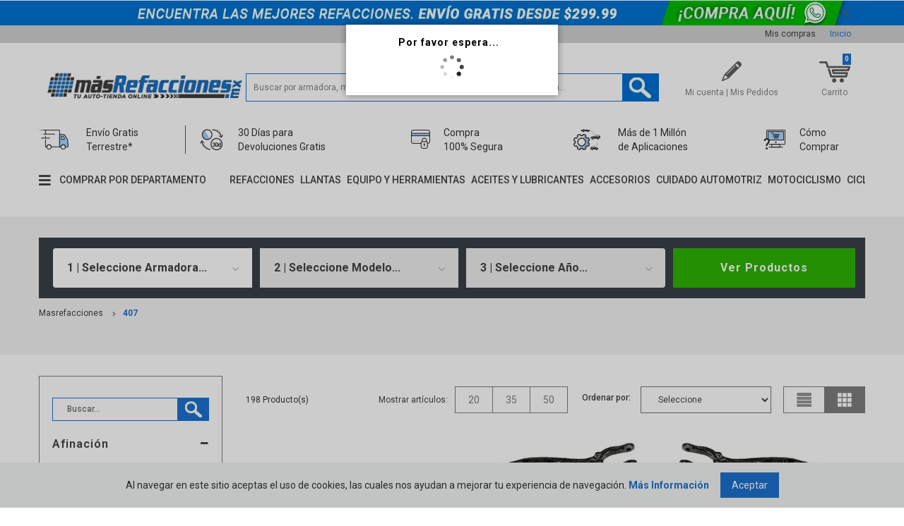

--- FILE ---
content_type: text/html; charset=utf-8
request_url: https://www.masrefacciones.mx/busca?lid=35cf8f60-f1fa-4198-ab02-4b7bbc804459&fq=C:/1081003/
body_size: 99271
content:
<!DOCTYPE html >
<html lang="pt-br" xmlns="http://www.w3.org/1999/xhtml" xmlns:vtex="http://www.vtex.com.br/2009/vtex-common" xmlns:vtex.cmc="http://www.vtex.com.br/2009/vtex-commerce">
  <head><meta name="language" content="es-MX" />
<meta name="country" content="MEX" />
<meta name="currency" content="$" />
<meta charset="UTF-8" /><meta name="viewport" content="width=device-width, initial-scale=1.0, maximum-scale=1.0, user-scalable=no" /><title>Todos los productos - Más Refacciones</title><script type="text/javascript" language="javascript">var jscheckoutUrl = 'https://www.masrefacciones.mx/checkout/#/cart';var jscheckoutAddUrl = 'https://www.masrefacciones.mx/checkout/cart/add';var jscheckoutGiftListId = '';var jsnomeSite = 'mastuning';var jsnomeLoja = 'mastuning';var jssalesChannel = '1';var defaultStoreCurrency = '$';var localeInfo = {"CountryCode":"MEX","CultureCode":"es-MX","CurrencyLocale":{"RegionDisplayName":"Mexico","RegionName":"MX","RegionNativeName":"México","TwoLetterIsoRegionName":"MX","CurrencyEnglishName":"Mexican Peso","CurrencyNativeName":"Peso","CurrencySymbol":"$","ISOCurrencySymbol":"MXN","Locale":2058,"Format":{"CurrencyDecimalDigits":2,"CurrencyDecimalSeparator":".","CurrencyGroupSeparator":",","CurrencyGroupSize":3,"StartsWithCurrencySymbol":true},"FlagUrl":"http://www.geonames.org/flags/x/mx.gif"}};</script> 
<script type="text/javascript" language="javascript">vtxctx = {"searchTerm":"","categoryId":"1081003","categoryName":"Todos los productos","departmentyId":"1081003","departmentName":"Todos los productos","isOrder":"0","isCheck":"0","isCart":"0","actionType":"","actionValue":"","login":null,"url":"www.masrefacciones.mx","transurl":"www.masrefacciones.mx"};</script> 
<script language="javascript" src="https://mastuning.vteximg.com.br/scripts/mobile/mdetect.js?v=1.0.0.0"   type="text/javascript"></script>
<script language="javascript" src="https://mastuning.vteximg.com.br/scripts/mobile/mdetect2.js?v=1.0.0.0"   type="text/javascript"></script>
<script language="javascript" src="https://io.vtex.com.br/front-libs/jquery/1.8.3/jquery-1.8.3.min.js?v=1.0.0.0"   type="text/javascript"></script>
<script language="javascript" src="https://mastuning.vteximg.com.br/scripts/swfobject.js?v=1.0.0.0"   type="text/javascript"></script>
<script language="javascript" src="https://mastuning.vteximg.com.br/scripts/vtex.ajax.wait.js?v=1.0.0.0"   type="text/javascript"></script>
<script language="javascript" src="https://mastuning.vteximg.com.br/scripts/vtex.common.js?v=1.0.0.0"   type="text/javascript"></script>
<script language="javascript" src="https://vtex.vtexassets.com/_v/public/assets/v1/npm/@vtex/render-extension-loader@0.1.6/lib/render-extension-loader.js?v=1.0.0.0"   type="text/javascript"></script>
<script language="javascript" src="https://io.vtex.com.br/rc/rc.js?v=1.0.0.0"   type="text/javascript"></script>
<script language="javascript" src="https://activity-flow.vtex.com/af/af.js?v=1.0.0.0"   type="text/javascript"></script>
<script language="javascript" src="https://mastuning.vteximg.com.br/scripts/vtex.tagmanager.helper.js?v=1.0.0.0"   type="text/javascript"></script>
<script language="javascript" src="https://io.vtex.com.br/portal-ui/v1.21.0/scripts/vtex-events-all.min.js?v=1.0.0.0"   type="text/javascript"></script>
<script language="javascript" src="https://io.vtex.com.br/portal-ui/v1.21.0/scripts/vtex-analytics.js?v=1.0.0.0"   type="text/javascript"></script>
<script language="javascript" src="https://io.vtex.com.br/front-libs/front-i18n/0.7.2/vtex-i18n.min.js?v=1.0.0.0"   type="text/javascript"></script>
<script language="javascript" src="https://io.vtex.com.br/front-libs/front-utils/3.0.8/underscore-extensions.js?v=1.0.0.0"   type="text/javascript"></script>
<script language="javascript" src="https://mastuning.vteximg.com.br/scripts/currency-format.min.js?v=1.0.0.0"   type="text/javascript"></script>
<script language="javascript" src="https://io.vtex.com.br/front-libs/dustjs-linkedin/2.3.5/dust-core-2.3.5.min.js?v=1.0.0.0"   type="text/javascript"></script>
<script language="javascript" src="https://io.vtex.com.br/vtex.js/v2.13.1/vtex.min.js?v=1.0.0.0"   type="text/javascript"></script>
<script language="javascript">var ___scriptPathTransac = '';</script><script language="javascript">var ___scriptPath = '';</script>
<!-- Start - WebAnalyticsViewPart -->
<script> var defaultUtmFromFolder = '';</script>
<!-- CommerceContext.Current.VirtualFolder.Name: Busca -->

<script>
vtex.events.addData({"pageCategory":"Category","pageDepartment":"Todos los productos","pageUrl":"http://www.masrefacciones.mx/busca?lid=35cf8f60-f1fa-4198-ab02-4b7bbc804459&fq=C:/1081003/","pageTitle":"Todos los productos - Más Refacciones","skuStockOutFromShelf":[],"skuStockOutFromProductDetail":[],"shelfProductIds":["9677584","9061709","3137242","33535782","31865078","31865065","31674959","31672090","28927149","24184941","23489288","22468260","20370028","20280225","20138032","19970671","19969077","19964697","17689901","17684436"],"accountName":"mastuning","pageFacets":["departmentId:1","categoriesFullPath:/1/","brandId:4","productClusterSearchableIds:4377","Armadora:White/GMC","Modelo:1 ton pickup","Años:0"],"categoryId":1081003,"categoryName":"Todos los productos"});
</script>

<script>
(function(w,d,s,l,i){w[l]=w[l]||[];w[l].push({'gtm.start':
                            new Date().getTime(),event:'gtm.js'});var f=d.getElementsByTagName(s)[0],
                            j=d.createElement(s),dl=l!='dataLayer'?'&l='+l:'';j.async=true;j.src=
                            '//www.googletagmanager.com/gtm.js?id='+i+dl;f.parentNode.insertBefore(j,f);
                            })(window,document,'script','dataLayer','GTM-KWJ6LQC');
</script>

<script>
var helper = new vtexTagManagerHelper('categoryView'); helper.init();
</script>

<!-- End - WebAnalyticsViewPart -->
<link rel="canonical" href="https://www.masrefacciones.mx/busca" /></head>
  <body class="menu"><div class="ajax-content-loader" rel="/no-cache/callcenter/disclaimer"></div>
<script type="text/javascript" language="javascript">
    $(document).ready(function() {
        partialSearchUrl = '/busca?lid=35cf8f60-f1fa-4198-ab02-4b7bbc804459&fq=C%3a%2f1081003%2f&';
    });
</script>
<div class="navigation-tabs">    <div class="menu-departamento">        <span class="rt"></span><span class="rb"></span>        <div>            <div class="menu-navegue">                <a title="Navegue" class="search-navigator-tab tab-navegue-ativo" href="#">Explorar</a>                <a title="Refinar Resultado" class="search-navigator-tab tab-refinar" href="#">Mejorar Resultado</a>            </div><div class="search-multiple-navigator" style="display: none;" ><h3 class="todos-los-productos"><span></span><a href="https://www.masrefacciones.mx/todos-los-productos" title="Todos los productos">Todos los productos</a></h3>
<h4 class="todos-los-productos"><span></span><a href="https://www.masrefacciones.mx/todos-los-productos" title="Todos los productos">Todos los productos</a></h4>
<a title="Refinar Resultado" class="bt-refinar search-filter-button even" href="#">Refinar Resultado</a><fieldset class="refino-marca even">
<h5 class="  even">Marca</h5>
<div class="">
<label><input rel="fq=B:2026" class="multi-search-checkbox" type="checkbox" name="2026" value="2026"/>555 (3793)</label><label><input rel="fq=B:1998" class="multi-search-checkbox" type="checkbox" name="1998" value="1998"/>Accelera (27)</label><label><input rel="fq=B:2160" class="multi-search-checkbox" type="checkbox" name="2160" value="2160"/>Agate (102)</label><label><input rel="fq=B:1979" class="multi-search-checkbox" type="checkbox" name="1979" value="1979"/>Alliance (22)</label><label><input rel="fq=B:2154" class="multi-search-checkbox" type="checkbox" name="2154" value="2154"/>Antares (19)</label><label><input rel="fq=B:2166" class="multi-search-checkbox" type="checkbox" name="2166" value="2166"/>Arcron (2)</label><label><input rel="fq=B:2152" class="multi-search-checkbox" type="checkbox" name="2152" value="2152"/>Atlas (24)</label><label><input rel="fq=B:2062" class="multi-search-checkbox" type="checkbox" name="2062" value="2062"/>Autel (6)</label><label><input rel="fq=B:2179" class="multi-search-checkbox" type="checkbox" name="2179" value="2179"/>Autolite (4458)</label><label><input rel="fq=B:2097" class="multi-search-checkbox" type="checkbox" name="2097" value="2097"/>Bel (7)</label><label><input rel="fq=B:2172" class="multi-search-checkbox" type="checkbox" name="2172" value="2172"/>Beru (904)</label><label><input rel="fq=B:2175" class="multi-search-checkbox" type="checkbox" name="2175" value="2175"/>Bgs (776)</label><label><input rel="fq=B:2177" class="multi-search-checkbox" type="checkbox" name="2177" value="2177"/>Bgs Diy (32)</label><label><input rel="fq=B:2168" class="multi-search-checkbox" type="checkbox" name="2168" value="2168"/>Blackarrow (5)</label><label><input rel="fq=B:2140" class="multi-search-checkbox" type="checkbox" name="2140" value="2140"/>Blackhawk (160)</label><label><input rel="fq=B:2050" class="multi-search-checkbox" type="checkbox" name="2050" value="2050"/>Boge (3240)</label><label><input rel="fq=B:1923" class="multi-search-checkbox" type="checkbox" name="1923" value="1923"/>Brembo (10630)</label><label><input rel="fq=B:2072" class="multi-search-checkbox" type="checkbox" name="2072" value="2072"/>Bruck Germany (11970)</label><label><input rel="fq=B:1942" class="multi-search-checkbox" type="checkbox" name="1942" value="1942"/>Cardone (95967)</label><label><input rel="fq=B:2144" class="multi-search-checkbox" type="checkbox" name="2144" value="2144"/>Champion (8683)</label><label><input rel="fq=B:2071" class="multi-search-checkbox" type="checkbox" name="2071" value="2071"/>Chao Yang (57)</label><label><input rel="fq=B:1996" class="multi-search-checkbox" type="checkbox" name="1996" value="1996"/>Continental (289)</label><label><input rel="fq=B:2079" class="multi-search-checkbox" type="checkbox" name="2079" value="2079"/>Contitech (4556)</label><label><input rel="fq=B:2035" class="multi-search-checkbox" type="checkbox" name="2035" value="2035"/>Cooltech (1058)</label><label><input rel="fq=B:2125" class="multi-search-checkbox" type="checkbox" name="2125" value="2125"/>Cooper (98)</label><label><input rel="fq=B:2132" class="multi-search-checkbox" type="checkbox" name="2132" value="2132"/>CTR (902)</label><label><input rel="fq=B:1913" class="multi-search-checkbox" type="checkbox" name="1913" value="1913"/>Dai (18237)</label><label><input rel="fq=B:2130" class="multi-search-checkbox" type="checkbox" name="2130" value="2130"/>Dai Equipo Pesado (501)</label><label><input rel="fq=B:45" class="multi-search-checkbox" type="checkbox" name="45" value="45"/>Depo (19763)</label><label><input rel="fq=B:2210" class="multi-search-checkbox" type="checkbox" name="2210" value="2210"/>DEPO, TONG YANG (320)</label><label><input rel="fq=B:2036" class="multi-search-checkbox" type="checkbox" name="2036" value="2036"/>Dynamik (3715)</label><label><input rel="fq=B:2192" class="multi-search-checkbox" type="checkbox" name="2192" value="2192"/>Eagle (8002)</label><label><input rel="fq=B:2139" class="multi-search-checkbox" type="checkbox" name="2139" value="2139"/>Engine Fil (2962)</label><label><input rel="fq=B:2174" class="multi-search-checkbox" type="checkbox" name="2174" value="2174"/>Epsilon (47)</label><label><input rel="fq=B:2064" class="multi-search-checkbox" type="checkbox" name="2064" value="2064"/>Euzkadi (63)</label><label><input rel="fq=B:2063" class="multi-search-checkbox" type="checkbox" name="2063" value="2063"/>Fcar (2)</label><label><input rel="fq=B:2022" class="multi-search-checkbox" type="checkbox" name="2022" value="2022"/>Ford Original (5)</label><label><input rel="fq=B:2222" class="multi-search-checkbox" type="checkbox" name="2222" value="2222"/>Ford Partes Originales (8096)</label><label><input rel="fq=B:2117" class="multi-search-checkbox" type="checkbox" name="2117" value="2117"/>Fram (5707)</label><label><input rel="fq=B:2208" class="multi-search-checkbox" type="checkbox" name="2208" value="2208"/>Fram-Autolite (407)</label><label><input rel="fq=B:2109" class="multi-search-checkbox" type="checkbox" name="2109" value="2109"/>Fronway (129)</label><label><input rel="fq=B:2105" class="multi-search-checkbox" type="checkbox" name="2105" value="2105"/>FTE Automotive (257)</label><label><input rel="fq=B:2164" class="multi-search-checkbox" type="checkbox" name="2164" value="2164"/>Fullrun (86)</label><label><input rel="fq=B:1986" class="multi-search-checkbox" type="checkbox" name="1986" value="1986"/>Gabriel (2222)</label><label><input rel="fq=B:2186" class="multi-search-checkbox" type="checkbox" name="2186" value="2186"/>Galaxy (12)</label><label><input rel="fq=B:2184" class="multi-search-checkbox" type="checkbox" name="2184" value="2184"/>Gardens (22)</label><label><input rel="fq=B:2046" class="multi-search-checkbox" type="checkbox" name="2046" value="2046"/>Garlo (5806)</label><label><input rel="fq=B:1997" class="multi-search-checkbox" type="checkbox" name="1997" value="1997"/>General Tire (80)</label><label><input rel="fq=B:52" class="multi-search-checkbox" type="checkbox" name="52" value="52"/>Generica (19496)</label><label><input rel="fq=B:1899" class="multi-search-checkbox" type="checkbox" name="1899" value="1899"/>Gen&#233;rica (51077)</label><label><input rel="fq=B:2061" class="multi-search-checkbox" type="checkbox" name="2061" value="2061"/>Generico (8514)</label><label><input rel="fq=B:2241" class="multi-search-checkbox" type="checkbox" name="2241" value="2241"/>Genericos (67)</label><label><input rel="fq=B:1934" class="multi-search-checkbox" type="checkbox" name="1934" value="1934"/>GM Original (848)</label><label><input rel="fq=B:2145" class="multi-search-checkbox" type="checkbox" name="2145" value="2145"/>Gonher (3053)</label><label><input rel="fq=B:1951" class="multi-search-checkbox" type="checkbox" name="1951" value="1951"/>Goodride (92)</label><label><input rel="fq=B:2086" class="multi-search-checkbox" type="checkbox" name="2086" value="2086"/>Goodyear (225)</label><label><input rel="fq=B:2182" class="multi-search-checkbox" type="checkbox" name="2182" value="2182"/>Grob (53691)</label><label><input rel="fq=B:2204" class="multi-search-checkbox" type="checkbox" name="2204" value="2204"/>Gsp (5763)</label><label><input rel="fq=B:2052" class="multi-search-checkbox" type="checkbox" name="2052" value="2052"/>Gunk (36)</label><label><input rel="fq=B:2165" class="multi-search-checkbox" type="checkbox" name="2165" value="2165"/>Haida (39)</label><label><input rel="fq=B:2011" class="multi-search-checkbox" type="checkbox" name="2011" value="2011"/>Hankook (2)</label><label><input rel="fq=B:2143" class="multi-search-checkbox" type="checkbox" name="2143" value="2143"/>Hastings (9575)</label><label><input rel="fq=B:1964" class="multi-search-checkbox" type="checkbox" name="1964" value="1964"/>Hella (93)</label><label><input rel="fq=B:2106" class="multi-search-checkbox" type="checkbox" name="2106" value="2106"/>Ho Autopartes (5205)</label><label><input rel="fq=B:2060" class="multi-search-checkbox" type="checkbox" name="2060" value="2060"/>Hushan (21585)</label><label><input rel="fq=B:2163" class="multi-search-checkbox" type="checkbox" name="2163" value="2163"/>Ilink (205)</label><label><input rel="fq=B:2067" class="multi-search-checkbox" type="checkbox" name="2067" value="2067"/>Injectronic (6)</label><label><input rel="fq=B:2037" class="multi-search-checkbox" type="checkbox" name="2037" value="2037"/>Injetech (73204)</label><label><input rel="fq=B:1935" class="multi-search-checkbox" type="checkbox" name="1935" value="1935"/>Intran-Flotamex (29358)</label><label><input rel="fq=B:2173" class="multi-search-checkbox" type="checkbox" name="2173" value="2173"/>Italika (23183)</label><label><input rel="fq=B:2102" class="multi-search-checkbox" type="checkbox" name="2102" value="2102"/>Jb-Weld (33)</label><label><input rel="fq=B:2157" class="multi-search-checkbox" type="checkbox" name="2157" value="2157"/>Jk Tyre (40)</label><label><input rel="fq=B:2198" class="multi-search-checkbox" type="checkbox" name="2198" value="2198"/>Kem Magplus (2493)</label><label><input rel="fq=B:2199" class="multi-search-checkbox" type="checkbox" name="2199" value="2199"/>Kemparts (13285)</label><label><input rel="fq=B:1915" class="multi-search-checkbox" type="checkbox" name="1915" value="1915"/>Kg (36673)</label><label><input rel="fq=B:2043" class="multi-search-checkbox" type="checkbox" name="2043" value="2043"/>K-Nadian (21969)</label><label><input rel="fq=B:2146" class="multi-search-checkbox" type="checkbox" name="2146" value="2146"/>Koreastar (727)</label><label><input rel="fq=B:1994" class="multi-search-checkbox" type="checkbox" name="1994" value="1994"/>Kumho (1)</label><label><input rel="fq=B:2183" class="multi-search-checkbox" type="checkbox" name="2183" value="2183"/>Kuruma (110)</label><label><input rel="fq=B:1966" class="multi-search-checkbox" type="checkbox" name="1966" value="1966"/>Kyb (58)</label><label><input rel="fq=B:2200" class="multi-search-checkbox" type="checkbox" name="2200" value="2200"/>Lancer By Kem (2444)</label><label><input rel="fq=B:2044" class="multi-search-checkbox" type="checkbox" name="2044" value="2044"/>Liqui Moly (1419)</label><label><input rel="fq=B:2074" class="multi-search-checkbox" type="checkbox" name="2074" value="2074"/>Liquid Wrench (2)</label><label><input rel="fq=B:2180" class="multi-search-checkbox" type="checkbox" name="2180" value="2180"/>Lpr (1495)</label><label><input rel="fq=B:2190" class="multi-search-checkbox" type="checkbox" name="2190" value="2190"/>Lusac (2393)</label><label><input rel="fq=B:2201" class="multi-search-checkbox" type="checkbox" name="2201" value="2201"/>Master Ride (16975)</label><label><input rel="fq=B:2127" class="multi-search-checkbox" type="checkbox" name="2127" value="2127"/>Mastercraft (3)</label><label><input rel="fq=B:2220" class="multi-search-checkbox" type="checkbox" name="2220" value="2220"/>Masuda (89)</label><label><input rel="fq=B:2000" class="multi-search-checkbox" type="checkbox" name="2000" value="2000"/>Maxtrek (10)</label><label><input rel="fq=B:1955" class="multi-search-checkbox" type="checkbox" name="1955" value="1955"/>Maxxis (96)</label><label><input rel="fq=B:2023" class="multi-search-checkbox" type="checkbox" name="2023" value="2023"/>Mazda Original (53)</label><label><input rel="fq=B:2001" class="multi-search-checkbox" type="checkbox" name="2001" value="2001"/>Mazzini (10)</label><label><input rel="fq=B:2045" class="multi-search-checkbox" type="checkbox" name="2045" value="2045"/>Meguiars (251)</label><label><input rel="fq=B:2078" class="multi-search-checkbox" type="checkbox" name="2078" value="2078"/>Meistersatz (5165)</label><label><input rel="fq=B:2029" class="multi-search-checkbox" type="checkbox" name="2029" value="2029"/>Melling (13156)</label><label><input rel="fq=B:2030" class="multi-search-checkbox" type="checkbox" name="2030" value="2030"/>Melling Fallone (4259)</label><label><input rel="fq=B:1995" class="multi-search-checkbox" type="checkbox" name="1995" value="1995"/>Mickey Thompson (6)</label><label><input rel="fq=B:1971" class="multi-search-checkbox" type="checkbox" name="1971" value="1971"/>Mikels (1719)</label><label><input rel="fq=B:2155" class="multi-search-checkbox" type="checkbox" name="2155" value="2155"/>Mirage (93)</label><label><input rel="fq=B:2216" class="multi-search-checkbox" type="checkbox" name="2216" value="2216"/>Monroe (22266)</label><label><input rel="fq=B:2055" class="multi-search-checkbox" type="checkbox" name="2055" value="2055"/>Moog (19761)</label><label><input rel="fq=B:2075" class="multi-search-checkbox" type="checkbox" name="2075" value="2075"/>Motor Medic (13)</label><label><input rel="fq=B:2041" class="multi-search-checkbox" type="checkbox" name="2041" value="2041"/>Motor Plus (167)</label><label><input rel="fq=B:2224" class="multi-search-checkbox" type="checkbox" name="2224" value="2224"/>Motorcraft (4349)</label><label><input rel="fq=B:2138" class="multi-search-checkbox" type="checkbox" name="2138" value="2138"/>NATIONAL (27794)</label><label><input rel="fq=B:1937" class="multi-search-checkbox" type="checkbox" name="1937" value="1937"/>Nexen (153)</label><label><input rel="fq=B:1956" class="multi-search-checkbox" type="checkbox" name="1956" value="1956"/>Nissan Original (133)</label><label><input rel="fq=B:2042" class="multi-search-checkbox" type="checkbox" name="2042" value="2042"/>Oem (27)</label><label><input rel="fq=B:4" class="multi-search-checkbox" type="checkbox" name="4" value="4"/>Osun (27)</label><label><input rel="fq=B:2196" class="multi-search-checkbox" type="checkbox" name="2196" value="2196"/>Partech (4200)</label><label><input rel="fq=B:2077" class="multi-search-checkbox" type="checkbox" name="2077" value="2077"/>Pentosin (2967)</label><label><input rel="fq=B:1933" class="multi-search-checkbox" type="checkbox" name="1933" value="1933"/>Polar (5017)</label><label><input rel="fq=B:1919" class="multi-search-checkbox" type="checkbox" name="1919" value="1919"/>Polyway (4749)</label><label><input rel="fq=B:2101" class="multi-search-checkbox" type="checkbox" name="2101" value="2101"/>Pyrasport (6)</label><label><input rel="fq=B:2024" class="multi-search-checkbox" type="checkbox" name="2024" value="2024"/>Race (40)</label><label><input rel="fq=B:2047" class="multi-search-checkbox" type="checkbox" name="2047" value="2047"/>Rain-X (20)</label><label><input rel="fq=B:2217" class="multi-search-checkbox" type="checkbox" name="2217" value="2217"/>Rancho (3061)</label><label><input rel="fq=B:1976" class="multi-search-checkbox" type="checkbox" name="1976" value="1976"/>Raybestos (19545)</label><label><input rel="fq=B:2038" class="multi-search-checkbox" type="checkbox" name="2038" value="2038"/>Renard (2356)</label><label><input rel="fq=B:1988" class="multi-search-checkbox" type="checkbox" name="1988" value="1988"/>Restore (4)</label><label><input rel="fq=B:2028" class="multi-search-checkbox" type="checkbox" name="2028" value="2028"/>Rexite (3923)</label><label><input rel="fq=B:2156" class="multi-search-checkbox" type="checkbox" name="2156" value="2156"/>Roadclaw (6)</label><label><input rel="fq=B:2218" class="multi-search-checkbox" type="checkbox" name="2218" value="2218"/>Roadmatic (129)</label><label><input rel="fq=B:2195" class="multi-search-checkbox" type="checkbox" name="2195" value="2195"/>Rodatech (12431)</label><label><input rel="fq=B:2110" class="multi-search-checkbox" type="checkbox" name="2110" value="2110"/>Roshfrans (176)</label><label><input rel="fq=B:2051" class="multi-search-checkbox" type="checkbox" name="2051" value="2051"/>Sachs (1819)</label><label><input rel="fq=B:2159" class="multi-search-checkbox" type="checkbox" name="2159" value="2159"/>Saferich (18)</label><label><input rel="fq=B:1953" class="multi-search-checkbox" type="checkbox" name="1953" value="1953"/>Sailun (62)</label><label><input rel="fq=B:2049" class="multi-search-checkbox" type="checkbox" name="2049" value="2049"/>Sakura (4891)</label><label><input rel="fq=B:2104" class="multi-search-checkbox" type="checkbox" name="2104" value="2104"/>Sealed Power (9987)</label><label><input rel="fq=B:2197" class="multi-search-checkbox" type="checkbox" name="2197" value="2197"/>Shark (2527)</label><label><input rel="fq=B:2181" class="multi-search-checkbox" type="checkbox" name="2181" value="2181"/>Sia (919)</label><label><input rel="fq=B:1974" class="multi-search-checkbox" type="checkbox" name="1974" value="1974"/>Soportes Star (15838)</label><label><input rel="fq=B:2066" class="multi-search-checkbox" type="checkbox" name="2066" value="2066"/>Spart (1590)</label><label><input rel="fq=B:2202" class="multi-search-checkbox" type="checkbox" name="2202" value="2202"/>Spartan By Kem (14878)</label><label><input rel="fq=B:2128" class="multi-search-checkbox" type="checkbox" name="2128" value="2128"/>Starfire (2)</label><label><input rel="fq=B:1975" class="multi-search-checkbox" type="checkbox" name="1975" value="1975"/>Strunker (1887)</label><label><input rel="fq=B:1952" class="multi-search-checkbox" type="checkbox" name="1952" value="1952"/>Sumitomo (78)</label><label><input rel="fq=B:1989" class="multi-search-checkbox" type="checkbox" name="1989" value="1989"/>Sunfull (193)</label><label><input rel="fq=B:2170" class="multi-search-checkbox" type="checkbox" name="2170" value="2170"/>Suretrac (35)</label><label><input rel="fq=B:1910" class="multi-search-checkbox" type="checkbox" name="1910" value="1910"/>Syd (45145)</label><label><input rel="fq=B:1914" class="multi-search-checkbox" type="checkbox" name="1914" value="1914"/>Takamaya (1654)</label><label><input rel="fq=B:2019" class="multi-search-checkbox" type="checkbox" name="2019" value="2019"/>Tamer (60)</label><label><input rel="fq=B:2162" class="multi-search-checkbox" type="checkbox" name="2162" value="2162"/>Tdi Tires (3)</label><label><input rel="fq=B:2020" class="multi-search-checkbox" type="checkbox" name="2020" value="2020"/>Titan (34)</label><label><input rel="fq=B:2068" class="multi-search-checkbox" type="checkbox" name="2068" value="2068"/>TMK (3178)</label><label><input rel="fq=B:2203" class="multi-search-checkbox" type="checkbox" name="2203" value="2203"/>Tomco (19614)</label><label><input rel="fq=B:1928" class="multi-search-checkbox" type="checkbox" name="1928" value="1928"/>Tong Yang (42848)</label><label><input rel="fq=B:2080" class="multi-search-checkbox" type="checkbox" name="2080" value="2080"/>Topran (60)</label><label><input rel="fq=B:1954" class="multi-search-checkbox" type="checkbox" name="1954" value="1954"/>Tornel (19)</label><label><input rel="fq=B:2040" class="multi-search-checkbox" type="checkbox" name="2040" value="2040"/>Total Parts (5510)</label><label><input rel="fq=B:2142" class="multi-search-checkbox" type="checkbox" name="2142" value="2142"/>Toyopower (517)</label><label><input rel="fq=B:2193" class="multi-search-checkbox" type="checkbox" name="2193" value="2193"/>Trackone (11469)</label><label><input rel="fq=B:2089" class="multi-search-checkbox" type="checkbox" name="2089" value="2089"/>Trw (22033)</label><label><input rel="fq=B:2056" class="multi-search-checkbox" type="checkbox" name="2056" value="2056"/>Ts (19652)</label><label><input rel="fq=B:1984" class="multi-search-checkbox" type="checkbox" name="1984" value="1984"/>Tunelight (140)</label><label><input rel="fq=B:2081" class="multi-search-checkbox" type="checkbox" name="2081" value="2081"/>Tyc (6340)</label><label><input rel="fq=B:2098" class="multi-search-checkbox" type="checkbox" name="2098" value="2098"/>Unick (461)</label><label><input rel="fq=B:2219" class="multi-search-checkbox" type="checkbox" name="2219" value="2219"/>Uniflow-Econoflow (2166)</label><label><input rel="fq=B:2099" class="multi-search-checkbox" type="checkbox" name="2099" value="2099"/>Univel (4)</label><label><input rel="fq=B:2100" class="multi-search-checkbox" type="checkbox" name="2100" value="2100"/>Universal Systems (10)</label><label><input rel="fq=B:1931" class="multi-search-checkbox" type="checkbox" name="1931" value="1931"/>Valeo (935)</label><label><input rel="fq=B:2213" class="multi-search-checkbox" type="checkbox" name="2213" value="2213"/>Varese (129)</label><label><input rel="fq=B:2214" class="multi-search-checkbox" type="checkbox" name="2214" value="2214"/>Varpulley (1383)</label><label><input rel="fq=B:2018" class="multi-search-checkbox" type="checkbox" name="2018" value="2018"/>Vw Original (66)</label><label><input rel="fq=B:2054" class="multi-search-checkbox" type="checkbox" name="2054" value="2054"/>Wagner (15255)</label><label><input rel="fq=B:2090" class="multi-search-checkbox" type="checkbox" name="2090" value="2090"/>Walker (42154)</label><label><input rel="fq=B:2141" class="multi-search-checkbox" type="checkbox" name="2141" value="2141"/>Winrun (32)</label><label><input rel="fq=B:2069" class="multi-search-checkbox" type="checkbox" name="2069" value="2069"/>Wow (8)</label><label><input rel="fq=B:1978" class="multi-search-checkbox" type="checkbox" name="1978" value="1978"/>Yokohama (616)</label><label><input rel="fq=B:2167" class="multi-search-checkbox" type="checkbox" name="2167" value="2167"/>Yusta (13)</label><label><input rel="fq=B:2243" class="multi-search-checkbox" type="checkbox" name="2243" value="2243"/>Zf (16)</label><label><input rel="fq=B:2147" class="multi-search-checkbox" type="checkbox" name="2147" value="2147"/>Z-Pro (893)</label></div></fieldset><fieldset class="refino Filtros">
<h5 class="  Filtros">Armadora</h5>
<div class="">
<label><input rel="fq=specificationFilter_225:ac" class="multi-search-checkbox" type="checkbox" name="ac" value="ac"/>ac (47)</label><label><input rel="fq=specificationFilter_225:acura" class="multi-search-checkbox" type="checkbox" name="acura" value="acura"/>acura (8079)</label><label><input rel="fq=specificationFilter_225:alfa+romeo" class="multi-search-checkbox" type="checkbox" name="alfa+romeo" value="alfa romeo"/>alfa romeo (703)</label><label><input rel="fq=specificationFilter_225:am+general" class="multi-search-checkbox" type="checkbox" name="am+general" value="am general"/>am general (47)</label><label><input rel="fq=specificationFilter_225:american+lafrance" class="multi-search-checkbox" type="checkbox" name="american+lafrance" value="american lafrance"/>american lafrance (1)</label><label><input rel="fq=specificationFilter_225:american+motors" class="multi-search-checkbox" type="checkbox" name="american+motors" value="american motors"/>american motors (2053)</label><label><input rel="fq=specificationFilter_225:aston+martin" class="multi-search-checkbox" type="checkbox" name="aston+martin" value="aston martin"/>aston martin (137)</label><label><input rel="fq=specificationFilter_225:asuna" class="multi-search-checkbox" type="checkbox" name="asuna" value="asuna"/>asuna (158)</label><label><input rel="fq=specificationFilter_225:audi" class="multi-search-checkbox" type="checkbox" name="audi" value="audi"/>audi (21645)</label><label><input rel="fq=specificationFilter_225:austin" class="multi-search-checkbox" type="checkbox" name="austin" value="austin"/>austin (65)</label><label><input rel="fq=specificationFilter_225:austin+healey" class="multi-search-checkbox" type="checkbox" name="austin+healey" value="austin healey"/>austin healey (23)</label><label><input rel="fq=specificationFilter_225:autocar" class="multi-search-checkbox" type="checkbox" name="autocar" value="autocar"/>autocar (43)</label><label><input rel="fq=specificationFilter_225:avanti" class="multi-search-checkbox" type="checkbox" name="avanti" value="avanti"/>avanti (65)</label><label><input rel="fq=specificationFilter_225:bentley" class="multi-search-checkbox" type="checkbox" name="bentley" value="bentley"/>bentley (118)</label><label><input rel="fq=specificationFilter_225:blue+bird" class="multi-search-checkbox" type="checkbox" name="blue+bird" value="blue bird"/>blue bird (148)</label><label><input rel="fq=specificationFilter_225:bmw" class="multi-search-checkbox" type="checkbox" name="bmw" value="bmw"/>bmw (32365)</label><label><input rel="fq=specificationFilter_225:buick" class="multi-search-checkbox" type="checkbox" name="buick" value="buick"/>buick (17660)</label><label><input rel="fq=specificationFilter_225:cadillac" class="multi-search-checkbox" type="checkbox" name="cadillac" value="cadillac"/>cadillac (13478)</label><label><input rel="fq=specificationFilter_225:case+ih" class="multi-search-checkbox" type="checkbox" name="case+ih" value="case ih"/>case ih (18)</label><label><input rel="fq=specificationFilter_225:checker" class="multi-search-checkbox" type="checkbox" name="checker" value="checker"/>checker (322)</label><label><input rel="fq=specificationFilter_225:chevrolet" class="multi-search-checkbox" type="checkbox" name="chevrolet" value="chevrolet"/>chevrolet (145344)</label><label><input rel="fq=specificationFilter_225:chrysler" class="multi-search-checkbox" type="checkbox" name="chrysler" value="chrysler"/>chrysler (28163)</label><label><input rel="fq=specificationFilter_225:citroen" class="multi-search-checkbox" type="checkbox" name="citroen" value="citroen"/>citroen (99)</label><label><input rel="fq=specificationFilter_225:crane+carrier" class="multi-search-checkbox" type="checkbox" name="crane+carrier" value="crane carrier"/>crane carrier (15)</label><label><input rel="fq=specificationFilter_225:daewoo" class="multi-search-checkbox" type="checkbox" name="daewoo" value="daewoo"/>daewoo (418)</label><label><input rel="fq=specificationFilter_225:daihatsu" class="multi-search-checkbox" type="checkbox" name="daihatsu" value="daihatsu"/>daihatsu (91)</label><label><input rel="fq=specificationFilter_225:datsun" class="multi-search-checkbox" type="checkbox" name="datsun" value="datsun"/>datsun (2076)</label><label><input rel="fq=specificationFilter_225:delorean" class="multi-search-checkbox" type="checkbox" name="delorean" value="delorean"/>delorean (11)</label><label><input rel="fq=specificationFilter_225:desoto" class="multi-search-checkbox" type="checkbox" name="desoto" value="desoto"/>desoto (91)</label><label><input rel="fq=specificationFilter_225:detomaso" class="multi-search-checkbox" type="checkbox" name="detomaso" value="detomaso"/>detomaso (33)</label><label><input rel="fq=specificationFilter_225:diamond+reo" class="multi-search-checkbox" type="checkbox" name="diamond+reo" value="diamond reo"/>diamond reo (1)</label><label><input rel="fq=specificationFilter_225:dina" class="multi-search-checkbox" type="checkbox" name="dina" value="dina"/>dina (39)</label><label><input rel="fq=specificationFilter_225:dodge" class="multi-search-checkbox" type="checkbox" name="dodge" value="dodge"/>dodge (73034)</label><label><input rel="fq=specificationFilter_225:eagle" class="multi-search-checkbox" type="checkbox" name="eagle" value="eagle"/>eagle (1363)</label><label><input rel="fq=specificationFilter_225:edsel" class="multi-search-checkbox" type="checkbox" name="edsel" value="edsel"/>edsel (157)</label><label><input rel="fq=specificationFilter_225:excalibur" class="multi-search-checkbox" type="checkbox" name="excalibur" value="excalibur"/>excalibur (36)</label><label><input rel="fq=specificationFilter_225:faw" class="multi-search-checkbox" type="checkbox" name="faw" value="faw"/>faw (49)</label><label><input rel="fq=specificationFilter_225:ferrari" class="multi-search-checkbox" type="checkbox" name="ferrari" value="ferrari"/>ferrari (272)</label><label><input rel="fq=specificationFilter_225:fiat" class="multi-search-checkbox" type="checkbox" name="fiat" value="fiat"/>fiat (3958)</label><label><input rel="fq=specificationFilter_225:ford" class="multi-search-checkbox" type="checkbox" name="ford" value="ford"/>ford (127792)</label><label><input rel="fq=specificationFilter_225:foton" class="multi-search-checkbox" type="checkbox" name="foton" value="foton"/>foton (6)</label><label><input rel="fq=specificationFilter_225:freightliner" class="multi-search-checkbox" type="checkbox" name="freightliner" value="freightliner"/>freightliner (1674)</label><label><input rel="fq=specificationFilter_225:genesis" class="multi-search-checkbox" type="checkbox" name="genesis" value="genesis"/>genesis (64)</label><label><input rel="fq=specificationFilter_225:geo" class="multi-search-checkbox" type="checkbox" name="geo" value="geo"/>geo (1079)</label><label><input rel="fq=specificationFilter_225:giant+motors" class="multi-search-checkbox" type="checkbox" name="giant+motors" value="giant motors"/>giant motors (12)</label><label><input rel="fq=specificationFilter_225:giant+motors" class="multi-search-checkbox" type="checkbox" name="giant+motors" value="giant motors"/>giant motors (12)</label><label><input rel="fq=specificationFilter_225:gillig" class="multi-search-checkbox" type="checkbox" name="gillig" value="gillig"/>gillig (5)</label><label><input rel="fq=specificationFilter_225:gmc" class="multi-search-checkbox" type="checkbox" name="gmc" value="gmc"/>gmc (59207)</label><label><input rel="fq=specificationFilter_225:hillman" class="multi-search-checkbox" type="checkbox" name="hillman" value="hillman"/>hillman (16)</label><label><input rel="fq=specificationFilter_225:hino" class="multi-search-checkbox" type="checkbox" name="hino" value="hino"/>hino (474)</label><label><input rel="fq=specificationFilter_225:honda" class="multi-search-checkbox" type="checkbox" name="honda" value="honda"/>honda (27154)</label><label><input rel="fq=specificationFilter_225:hudson" class="multi-search-checkbox" type="checkbox" name="hudson" value="hudson"/>hudson (101)</label><label><input rel="fq=specificationFilter_225:hummer" class="multi-search-checkbox" type="checkbox" name="hummer" value="hummer"/>hummer (1650)</label><label><input rel="fq=specificationFilter_225:hyundai" class="multi-search-checkbox" type="checkbox" name="hyundai" value="hyundai"/>hyundai (12539)</label><label><input rel="fq=specificationFilter_225:ic+corporation" class="multi-search-checkbox" type="checkbox" name="ic+corporation" value="ic corporation"/>ic corporation (81)</label><label><input rel="fq=specificationFilter_225:infiniti" class="multi-search-checkbox" type="checkbox" name="infiniti" value="infiniti"/>infiniti (6457)</label><label><input rel="fq=specificationFilter_225:international" class="multi-search-checkbox" type="checkbox" name="international" value="international"/>international (6065)</label><label><input rel="fq=specificationFilter_225:isuzu" class="multi-search-checkbox" type="checkbox" name="isuzu" value="isuzu"/>isuzu (7848)</label><label><input rel="fq=specificationFilter_225:iveco" class="multi-search-checkbox" type="checkbox" name="iveco" value="iveco"/>iveco (4)</label><label><input rel="fq=specificationFilter_225:jaguar" class="multi-search-checkbox" type="checkbox" name="jaguar" value="jaguar"/>jaguar (2463)</label><label><input rel="fq=specificationFilter_225:jeep" class="multi-search-checkbox" type="checkbox" name="jeep" value="jeep"/>jeep (22789)</label><label><input rel="fq=specificationFilter_225:jensen" class="multi-search-checkbox" type="checkbox" name="jensen" value="jensen"/>jensen (28)</label><label><input rel="fq=specificationFilter_225:kenworth" class="multi-search-checkbox" type="checkbox" name="kenworth" value="kenworth"/>kenworth (800)</label><label><input rel="fq=specificationFilter_225:kia" class="multi-search-checkbox" type="checkbox" name="kia" value="kia"/>kia (9914)</label><label><input rel="fq=specificationFilter_225:laforza" class="multi-search-checkbox" type="checkbox" name="laforza" value="laforza"/>laforza (15)</label><label><input rel="fq=specificationFilter_225:lamborghini" class="multi-search-checkbox" type="checkbox" name="lamborghini" value="lamborghini"/>lamborghini (44)</label><label><input rel="fq=specificationFilter_225:lancia" class="multi-search-checkbox" type="checkbox" name="lancia" value="lancia"/>lancia (70)</label><label><input rel="fq=specificationFilter_225:land+rover" class="multi-search-checkbox" type="checkbox" name="land+rover" value="land rover"/>land rover (1613)</label><label><input rel="fq=specificationFilter_225:lexus" class="multi-search-checkbox" type="checkbox" name="lexus" value="lexus"/>lexus (6225)</label><label><input rel="fq=specificationFilter_225:lincoln" class="multi-search-checkbox" type="checkbox" name="lincoln" value="lincoln"/>lincoln (13183)</label><label><input rel="fq=specificationFilter_225:lotus" class="multi-search-checkbox" type="checkbox" name="lotus" value="lotus"/>lotus (116)</label><label><input rel="fq=specificationFilter_225:mack" class="multi-search-checkbox" type="checkbox" name="mack" value="mack"/>mack (497)</label><label><input rel="fq=specificationFilter_225:maserati" class="multi-search-checkbox" type="checkbox" name="maserati" value="maserati"/>maserati (99)</label><label><input rel="fq=specificationFilter_225:maybach" class="multi-search-checkbox" type="checkbox" name="maybach" value="maybach"/>maybach (14)</label><label><input rel="fq=specificationFilter_225:mazda" class="multi-search-checkbox" type="checkbox" name="mazda" value="mazda"/>mazda (22592)</label><label><input rel="fq=specificationFilter_225:mercedes+benz" class="multi-search-checkbox" type="checkbox" name="mercedes+benz" value="mercedes benz"/>mercedes benz (23258)</label><label><input rel="fq=specificationFilter_225:mercury" class="multi-search-checkbox" type="checkbox" name="mercury" value="mercury"/>mercury (17507)</label><label><input rel="fq=specificationFilter_225:merkur" class="multi-search-checkbox" type="checkbox" name="merkur" value="merkur"/>merkur (148)</label><label><input rel="fq=specificationFilter_225:mg" class="multi-search-checkbox" type="checkbox" name="mg" value="mg"/>mg (690)</label><label><input rel="fq=specificationFilter_225:mini" class="multi-search-checkbox" type="checkbox" name="mini" value="mini"/>mini (1685)</label><label><input rel="fq=specificationFilter_225:mitsubishi" class="multi-search-checkbox" type="checkbox" name="mitsubishi" value="mitsubishi"/>mitsubishi (14687)</label><label><input rel="fq=specificationFilter_225:mitsubishi+fuso" class="multi-search-checkbox" type="checkbox" name="mitsubishi+fuso" value="mitsubishi fuso"/>mitsubishi fuso (114)</label><label><input rel="fq=specificationFilter_225:mitsubishi+fuso" class="multi-search-checkbox" type="checkbox" name="mitsubishi+fuso" value="mitsubishi fuso"/>mitsubishi fuso (114)</label><label><input rel="fq=specificationFilter_225:monaco" class="multi-search-checkbox" type="checkbox" name="monaco" value="monaco"/>monaco (28)</label><label><input rel="fq=specificationFilter_225:morgan" class="multi-search-checkbox" type="checkbox" name="morgan" value="morgan"/>morgan (39)</label><label><input rel="fq=specificationFilter_225:morris" class="multi-search-checkbox" type="checkbox" name="morris" value="morris"/>morris (24)</label><label><input rel="fq=specificationFilter_225:nabi+bus" class="multi-search-checkbox" type="checkbox" name="nabi+bus" value="nabi bus"/>nabi bus (14)</label><label><input rel="fq=specificationFilter_225:nash" class="multi-search-checkbox" type="checkbox" name="nash" value="nash"/>nash (70)</label><label><input rel="fq=specificationFilter_225:national+rv" class="multi-search-checkbox" type="checkbox" name="national+rv" value="national rv"/>national rv (9)</label><label><input rel="fq=specificationFilter_225:newmar" class="multi-search-checkbox" type="checkbox" name="newmar" value="newmar"/>newmar (6)</label><label><input rel="fq=specificationFilter_225:nissan" class="multi-search-checkbox" type="checkbox" name="nissan" value="nissan"/>nissan (56389)</label><label><input rel="fq=specificationFilter_225:nova+bus+corporation" class="multi-search-checkbox" type="checkbox" name="nova+bus+corporation" value="nova bus corporation"/>nova bus corporation (5)</label><label><input rel="fq=specificationFilter_225:oldsmobile" class="multi-search-checkbox" type="checkbox" name="oldsmobile" value="oldsmobile"/>oldsmobile (15253)</label><label><input rel="fq=specificationFilter_225:opel" class="multi-search-checkbox" type="checkbox" name="opel" value="opel"/>opel (120)</label><label><input rel="fq=specificationFilter_225:packard" class="multi-search-checkbox" type="checkbox" name="packard" value="packard"/>packard (45)</label><label><input rel="fq=specificationFilter_225:panoz" class="multi-search-checkbox" type="checkbox" name="panoz" value="panoz"/>panoz (48)</label><label><input rel="fq=specificationFilter_225:peterbilt" class="multi-search-checkbox" type="checkbox" name="peterbilt" value="peterbilt"/>peterbilt (856)</label><label><input rel="fq=specificationFilter_225:peugeot" class="multi-search-checkbox" type="checkbox" name="peugeot" value="peugeot"/>peugeot (6747)</label><label><input rel="fq=specificationFilter_225:plymouth" class="multi-search-checkbox" type="checkbox" name="plymouth" value="plymouth"/>plymouth (11341)</label><label><input rel="fq=specificationFilter_225:pontiac" class="multi-search-checkbox" type="checkbox" name="pontiac" value="pontiac"/>pontiac (24229)</label><label><input rel="fq=specificationFilter_225:porsche" class="multi-search-checkbox" type="checkbox" name="porsche" value="porsche"/>porsche (1750)</label><label><input rel="fq=specificationFilter_225:prevost" class="multi-search-checkbox" type="checkbox" name="prevost" value="prevost"/>prevost (20)</label><label><input rel="fq=specificationFilter_225:qvale" class="multi-search-checkbox" type="checkbox" name="qvale" value="qvale"/>qvale (15)</label><label><input rel="fq=specificationFilter_225:ram" class="multi-search-checkbox" type="checkbox" name="ram" value="ram"/>ram (5063)</label><label><input rel="fq=specificationFilter_225:renault" class="multi-search-checkbox" type="checkbox" name="renault" value="renault"/>renault (11170)</label><label><input rel="fq=specificationFilter_225:rolls-royce" class="multi-search-checkbox" type="checkbox" name="rolls-royce" value="rolls-royce"/>rolls-royce (137)</label><label><input rel="fq=specificationFilter_225:rover" class="multi-search-checkbox" type="checkbox" name="rover" value="rover"/>rover (67)</label><label><input rel="fq=specificationFilter_225:saab" class="multi-search-checkbox" type="checkbox" name="saab" value="saab"/>saab (1890)</label><label><input rel="fq=specificationFilter_225:saleen" class="multi-search-checkbox" type="checkbox" name="saleen" value="saleen"/>saleen (6)</label><label><input rel="fq=specificationFilter_225:saturn" class="multi-search-checkbox" type="checkbox" name="saturn" value="saturn"/>saturn (6565)</label><label><input rel="fq=specificationFilter_225:scania" class="multi-search-checkbox" type="checkbox" name="scania" value="scania"/>scania (13)</label><label><input rel="fq=specificationFilter_225:scion" class="multi-search-checkbox" type="checkbox" name="scion" value="scion"/>scion (1115)</label><label><input rel="fq=specificationFilter_225:seat" class="multi-search-checkbox" type="checkbox" name="seat" value="seat"/>seat (12225)</label><label><input rel="fq=specificationFilter_225:shelby" class="multi-search-checkbox" type="checkbox" name="shelby" value="shelby"/>shelby (13)</label><label><input rel="fq=specificationFilter_225:smart" class="multi-search-checkbox" type="checkbox" name="smart" value="smart"/>smart (212)</label><label><input rel="fq=specificationFilter_225:sterling" class="multi-search-checkbox" type="checkbox" name="sterling" value="sterling"/>sterling (446)</label><label><input rel="fq=specificationFilter_225:studebaker" class="multi-search-checkbox" type="checkbox" name="studebaker" value="studebaker"/>studebaker (568)</label><label><input rel="fq=specificationFilter_225:subaru" class="multi-search-checkbox" type="checkbox" name="subaru" value="subaru"/>subaru (4676)</label><label><input rel="fq=specificationFilter_225:sunbeam" class="multi-search-checkbox" type="checkbox" name="sunbeam" value="sunbeam"/>sunbeam (51)</label><label><input rel="fq=specificationFilter_225:suzuki" class="multi-search-checkbox" type="checkbox" name="suzuki" value="suzuki"/>suzuki (6654)</label><label><input rel="fq=specificationFilter_225:tesla" class="multi-search-checkbox" type="checkbox" name="tesla" value="tesla"/>tesla (128)</label><label><input rel="fq=specificationFilter_225:thomas+built" class="multi-search-checkbox" type="checkbox" name="thomas+built" value="thomas built"/>thomas built (64)</label><label><input rel="fq=specificationFilter_225:toyota" class="multi-search-checkbox" type="checkbox" name="toyota" value="toyota"/>toyota (45313)</label><label><input rel="fq=specificationFilter_225:triumph" class="multi-search-checkbox" type="checkbox" name="triumph" value="triumph"/>triumph (280)</label><label><input rel="fq=specificationFilter_225:tvr" class="multi-search-checkbox" type="checkbox" name="tvr" value="tvr"/>tvr (60)</label><label><input rel="fq=specificationFilter_225:ud" class="multi-search-checkbox" type="checkbox" name="ud" value="ud"/>ud (110)</label><label><input rel="fq=specificationFilter_225:universal" class="multi-search-checkbox" type="checkbox" name="universal" value="universal"/>universal (503)</label><label><input rel="fq=specificationFilter_225:vam" class="multi-search-checkbox" type="checkbox" name="vam" value="vam"/>vam (157)</label><label><input rel="fq=specificationFilter_225:volkswagen" class="multi-search-checkbox" type="checkbox" name="volkswagen" value="volkswagen"/>volkswagen (59398)</label><label><input rel="fq=specificationFilter_225:volvo" class="multi-search-checkbox" type="checkbox" name="volvo" value="volvo"/>volvo (7054)</label><label><input rel="fq=specificationFilter_225:western+star" class="multi-search-checkbox" type="checkbox" name="western+star" value="western star"/>western star (116)</label><label><input rel="fq=specificationFilter_225:white" class="multi-search-checkbox" type="checkbox" name="white" value="white"/>white (24)</label><label><input rel="fq=specificationFilter_225:White%2fGMC" class="multi-search-checkbox" type="checkbox" name="White%2fGMC" value="White/GMC"/>White/GMC (16)</label><label><input rel="fq=specificationFilter_225:willys" class="multi-search-checkbox" type="checkbox" name="willys" value="willys"/>willys (54)</label><label><input rel="fq=specificationFilter_225:workhorse" class="multi-search-checkbox" type="checkbox" name="workhorse" value="workhorse"/>workhorse (348)</label><label><input rel="fq=specificationFilter_225:yugo" class="multi-search-checkbox" type="checkbox" name="yugo" value="yugo"/>yugo (72)</label><label><input rel="fq=specificationFilter_225:jac" class="multi-search-checkbox" type="checkbox" name="jac" value="jac"/>jac (396)</label><label><input rel="fq=specificationFilter_225:aprilia" class="multi-search-checkbox" type="checkbox" name="aprilia" value="aprilia"/>aprilia (27)</label><label><input rel="fq=specificationFilter_225:yamaha" class="multi-search-checkbox" type="checkbox" name="yamaha" value="yamaha"/>yamaha (60)</label><label><input rel="fq=specificationFilter_225:ducati" class="multi-search-checkbox" type="checkbox" name="ducati" value="ducati"/>ducati (41)</label><label><input rel="fq=specificationFilter_225:piaggio" class="multi-search-checkbox" type="checkbox" name="piaggio" value="piaggio"/>piaggio (9)</label><label><input rel="fq=specificationFilter_225:kawasaki" class="multi-search-checkbox" type="checkbox" name="kawasaki" value="kawasaki"/>kawasaki (55)</label><label><input rel="fq=specificationFilter_225:arctic+cat" class="multi-search-checkbox" type="checkbox" name="arctic+cat" value="arctic cat"/>arctic cat (6)</label><label><input rel="fq=specificationFilter_225:polaris" class="multi-search-checkbox" type="checkbox" name="polaris" value="polaris"/>polaris (19)</label><label><input rel="fq=specificationFilter_225:vento" class="multi-search-checkbox" type="checkbox" name="vento" value="vento"/>vento (19)</label><label><input rel="fq=specificationFilter_225:kymco" class="multi-search-checkbox" type="checkbox" name="kymco" value="kymco"/>kymco (4)</label><label><input rel="fq=specificationFilter_225:royal+enfield" class="multi-search-checkbox" type="checkbox" name="royal+enfield" value="royal enfield"/>royal enfield (1)</label><label><input rel="fq=specificationFilter_225:dinamo" class="multi-search-checkbox" type="checkbox" name="dinamo" value="dinamo"/>dinamo (4)</label><label><input rel="fq=specificationFilter_225:bombardier" class="multi-search-checkbox" type="checkbox" name="bombardier" value="bombardier"/>bombardier (1)</label><label><input rel="fq=specificationFilter_225:carabela" class="multi-search-checkbox" type="checkbox" name="carabela" value="carabela"/>carabela (6)</label><label><input rel="fq=specificationFilter_225:husqvarna" class="multi-search-checkbox" type="checkbox" name="husqvarna" value="husqvarna"/>husqvarna (5)</label><label><input rel="fq=specificationFilter_225:ktm" class="multi-search-checkbox" type="checkbox" name="ktm" value="ktm"/>ktm (24)</label><label><input rel="fq=specificationFilter_225:moto+guzzi" class="multi-search-checkbox" type="checkbox" name="moto+guzzi" value="moto guzzi"/>moto guzzi (4)</label><label><input rel="fq=specificationFilter_225:can-am" class="multi-search-checkbox" type="checkbox" name="can-am" value="can-am"/>can-am (67)</label><label><input rel="fq=specificationFilter_225:harley+davidson" class="multi-search-checkbox" type="checkbox" name="harley+davidson" value="harley davidson"/>harley davidson (149)</label><label><input rel="fq=specificationFilter_225:indian" class="multi-search-checkbox" type="checkbox" name="indian" value="indian"/>indian (10)</label><label><input rel="fq=specificationFilter_225:buell" class="multi-search-checkbox" type="checkbox" name="buell" value="buell"/>buell (6)</label><label><input rel="fq=specificationFilter_225:italika" class="multi-search-checkbox" type="checkbox" name="italika" value="italika"/>italika (23408)</label><label><input rel="fq=specificationFilter_225:fargo" class="multi-search-checkbox" type="checkbox" name="fargo" value="fargo"/>fargo (413)</label><label><input rel="fq=specificationFilter_225:skoda" class="multi-search-checkbox" type="checkbox" name="skoda" value="skoda"/>skoda (2)</label><label><input rel="fq=specificationFilter_225:glas" class="multi-search-checkbox" type="checkbox" name="glas" value="glas"/>glas (7)</label><label><input rel="fq=specificationFilter_225:baic" class="multi-search-checkbox" type="checkbox" name="baic" value="baic"/>baic (52)</label><label><input rel="fq=specificationFilter_225:ssangyong" class="multi-search-checkbox" type="checkbox" name="ssangyong" value="ssangyong"/>ssangyong (2)</label><label><input rel="fq=specificationFilter_225:changan" class="multi-search-checkbox" type="checkbox" name="changan" value="changan"/>changan (151)</label></div></fieldset><fieldset class="refino even Filtros">
<h5 class="  even Filtros">Modelo</h5>
<div class="">
<label><input rel="fq=specificationFilter_226:1+ton+pickup" class="multi-search-checkbox" type="checkbox" name="1+ton+pickup" value="1 ton pickup"/>1 ton pickup (3)</label><label><input rel="fq=specificationFilter_226:1%2f2+ton+pickup" class="multi-search-checkbox" type="checkbox" name="1%2f2+ton+pickup" value="1/2 ton pickup"/>1/2 ton pickup (7)</label><label><input rel="fq=specificationFilter_226:100" class="multi-search-checkbox" type="checkbox" name="100" value="100"/>100 (320)</label><label><input rel="fq=specificationFilter_226:1000" class="multi-search-checkbox" type="checkbox" name="1000" value="1000"/>1000 (131)</label><label><input rel="fq=specificationFilter_226:100-6" class="multi-search-checkbox" type="checkbox" name="100-6" value="100-6"/>100-6 (4)</label><label><input rel="fq=specificationFilter_226:1010" class="multi-search-checkbox" type="checkbox" name="1010" value="1010"/>1010 (53)</label><label><input rel="fq=specificationFilter_226:106" class="multi-search-checkbox" type="checkbox" name="106" value="106"/>106 (3)</label><label><input rel="fq=specificationFilter_226:108sd" class="multi-search-checkbox" type="checkbox" name="108sd" value="108sd"/>108sd (17)</label><label><input rel="fq=specificationFilter_226:1100" class="multi-search-checkbox" type="checkbox" name="1100" value="1100"/>1100 (17)</label><label><input rel="fq=specificationFilter_226:114sd" class="multi-search-checkbox" type="checkbox" name="114sd" value="114sd"/>114sd (13)</label><label><input rel="fq=specificationFilter_226:1200" class="multi-search-checkbox" type="checkbox" name="1200" value="1200"/>1200 (60)</label><label><input rel="fq=specificationFilter_226:122" class="multi-search-checkbox" type="checkbox" name="122" value="122"/>122 (18)</label><label><input rel="fq=specificationFilter_226:122sd" class="multi-search-checkbox" type="checkbox" name="122sd" value="122sd"/>122sd (10)</label><label><input rel="fq=specificationFilter_226:124" class="multi-search-checkbox" type="checkbox" name="124" value="124"/>124 (64)</label><label><input rel="fq=specificationFilter_226:125" class="multi-search-checkbox" type="checkbox" name="125" value="125"/>125 (2)</label><label><input rel="fq=specificationFilter_226:128" class="multi-search-checkbox" type="checkbox" name="128" value="128"/>128 (24)</label><label><input rel="fq=specificationFilter_226:1300" class="multi-search-checkbox" type="checkbox" name="1300" value="1300"/>1300 (32)</label><label><input rel="fq=specificationFilter_226:131" class="multi-search-checkbox" type="checkbox" name="131" value="131"/>131 (24)</label><label><input rel="fq=specificationFilter_226:1310" class="multi-search-checkbox" type="checkbox" name="1310" value="1310"/>1310 (4)</label><label><input rel="fq=specificationFilter_226:1400" class="multi-search-checkbox" type="checkbox" name="1400" value="1400"/>1400 (34)</label><label><input rel="fq=specificationFilter_226:145" class="multi-search-checkbox" type="checkbox" name="145" value="145"/>145 (20)</label><label><input rel="fq=specificationFilter_226:1452sc" class="multi-search-checkbox" type="checkbox" name="1452sc" value="1452sc"/>1452sc (8)</label><label><input rel="fq=specificationFilter_226:147" class="multi-search-checkbox" type="checkbox" name="147" value="147"/>147 (59)</label><label><input rel="fq=specificationFilter_226:150" class="multi-search-checkbox" type="checkbox" name="150" value="150"/>150 (56)</label><label><input rel="fq=specificationFilter_226:1500" class="multi-search-checkbox" type="checkbox" name="1500" value="1500"/>1500 (1402)</label><label><input rel="fq=specificationFilter_226:1552sc" class="multi-search-checkbox" type="checkbox" name="1552sc" value="1552sc"/>1552sc (4)</label><label><input rel="fq=specificationFilter_226:156" class="multi-search-checkbox" type="checkbox" name="156" value="156"/>156 (40)</label><label><input rel="fq=specificationFilter_226:159" class="multi-search-checkbox" type="checkbox" name="159" value="159"/>159 (24)</label><label><input rel="fq=specificationFilter_226:1600" class="multi-search-checkbox" type="checkbox" name="1600" value="1600"/>1600 (84)</label><label><input rel="fq=specificationFilter_226:160j" class="multi-search-checkbox" type="checkbox" name="160j" value="160j"/>160j (29)</label><label><input rel="fq=specificationFilter_226:164" class="multi-search-checkbox" type="checkbox" name="164" value="164"/>164 (61)</label><label><input rel="fq=specificationFilter_226:165" class="multi-search-checkbox" type="checkbox" name="165" value="165"/>165 (19)</label><label><input rel="fq=specificationFilter_226:1652" class="multi-search-checkbox" type="checkbox" name="1652" value="1652"/>1652 (38)</label><label><input rel="fq=specificationFilter_226:1652ups" class="multi-search-checkbox" type="checkbox" name="1652ups" value="1652ups"/>1652ups (26)</label><label><input rel="fq=specificationFilter_226:1654" class="multi-search-checkbox" type="checkbox" name="1654" value="1654"/>1654 (5)</label><label><input rel="fq=specificationFilter_226:166" class="multi-search-checkbox" type="checkbox" name="166" value="166"/>166 (9)</label><label><input rel="fq=specificationFilter_226:1724" class="multi-search-checkbox" type="checkbox" name="1724" value="1724"/>1724 (22)</label><label><input rel="fq=specificationFilter_226:1754" class="multi-search-checkbox" type="checkbox" name="1754" value="1754"/>1754 (18)</label><label><input rel="fq=specificationFilter_226:180" class="multi-search-checkbox" type="checkbox" name="180" value="180"/>180 (32)</label><label><input rel="fq=specificationFilter_226:1800" class="multi-search-checkbox" type="checkbox" name="1800" value="1800"/>1800 (96)</label><label><input rel="fq=specificationFilter_226:1824" class="multi-search-checkbox" type="checkbox" name="1824" value="1824"/>1824 (21)</label><label><input rel="fq=specificationFilter_226:185" class="multi-search-checkbox" type="checkbox" name="185" value="185"/>185 (18)</label><label><input rel="fq=specificationFilter_226:1854" class="multi-search-checkbox" type="checkbox" name="1854" value="1854"/>1854 (18)</label><label><input rel="fq=specificationFilter_226:190" class="multi-search-checkbox" type="checkbox" name="190" value="190"/>190 (170)</label><label><input rel="fq=specificationFilter_226:1900" class="multi-search-checkbox" type="checkbox" name="1900" value="1900"/>1900 (21)</label><label><input rel="fq=specificationFilter_226:190d" class="multi-search-checkbox" type="checkbox" name="190d" value="190d"/>190d (33)</label><label><input rel="fq=specificationFilter_226:1924+s" class="multi-search-checkbox" type="checkbox" name="1924+s" value="1924 s"/>1924 s (20)</label><label><input rel="fq=specificationFilter_226:1925+s" class="multi-search-checkbox" type="checkbox" name="1925+s" value="1925 s"/>1925 s (20)</label><label><input rel="fq=specificationFilter_226:1954" class="multi-search-checkbox" type="checkbox" name="1954" value="1954"/>1954 (20)</label><label><input rel="fq=specificationFilter_226:1955" class="multi-search-checkbox" type="checkbox" name="1955" value="1955"/>1955 (19)</label><label><input rel="fq=specificationFilter_226:2" class="multi-search-checkbox" type="checkbox" name="2" value="2"/>2 (724)</label><label><input rel="fq=specificationFilter_226:200" class="multi-search-checkbox" type="checkbox" name="200" value="200"/>200 (1251)</label><label><input rel="fq=specificationFilter_226:2000" class="multi-search-checkbox" type="checkbox" name="2000" value="2000"/>2000 (197)</label><label><input rel="fq=specificationFilter_226:2000+gtx" class="multi-search-checkbox" type="checkbox" name="2000+gtx" value="2000 gtx"/>2000 gtx (63)</label><label><input rel="fq=specificationFilter_226:2000gt" class="multi-search-checkbox" type="checkbox" name="2000gt" value="2000gt"/>2000gt (8)</label><label><input rel="fq=specificationFilter_226:2002" class="multi-search-checkbox" type="checkbox" name="2002" value="2002"/>2002 (28)</label><label><input rel="fq=specificationFilter_226:2008" class="multi-search-checkbox" type="checkbox" name="2008" value="2008"/>2008 (246)</label><label><input rel="fq=specificationFilter_226:200d" class="multi-search-checkbox" type="checkbox" name="200d" value="200d"/>200d (16)</label><label><input rel="fq=specificationFilter_226:200sx" class="multi-search-checkbox" type="checkbox" name="200sx" value="200sx"/>200sx (768)</label><label><input rel="fq=specificationFilter_226:205" class="multi-search-checkbox" type="checkbox" name="205" value="205"/>205 (1)</label><label><input rel="fq=specificationFilter_226:206" class="multi-search-checkbox" type="checkbox" name="206" value="206"/>206 (890)</label><label><input rel="fq=specificationFilter_226:207" class="multi-search-checkbox" type="checkbox" name="207" value="207"/>207 (910)</label><label><input rel="fq=specificationFilter_226:208" class="multi-search-checkbox" type="checkbox" name="208" value="208"/>208 (349)</label><label><input rel="fq=specificationFilter_226:210" class="multi-search-checkbox" type="checkbox" name="210" value="210"/>210 (86)</label><label><input rel="fq=specificationFilter_226:2100" class="multi-search-checkbox" type="checkbox" name="2100" value="2100"/>2100 (3)</label><label><input rel="fq=specificationFilter_226:2155" class="multi-search-checkbox" type="checkbox" name="2155" value="2155"/>2155 (16)</label><label><input rel="fq=specificationFilter_226:220" class="multi-search-checkbox" type="checkbox" name="220" value="220"/>220 (131)</label><label><input rel="fq=specificationFilter_226:220d" class="multi-search-checkbox" type="checkbox" name="220d" value="220d"/>220d (22)</label><label><input rel="fq=specificationFilter_226:224" class="multi-search-checkbox" type="checkbox" name="224" value="224"/>224 (3)</label><label><input rel="fq=specificationFilter_226:227" class="multi-search-checkbox" type="checkbox" name="227" value="227"/>227 (3)</label><label><input rel="fq=specificationFilter_226:2275" class="multi-search-checkbox" type="checkbox" name="2275" value="2275"/>2275 (18)</label><label><input rel="fq=specificationFilter_226:2276+s" class="multi-search-checkbox" type="checkbox" name="2276+s" value="2276 s"/>2276 s (6)</label><label><input rel="fq=specificationFilter_226:228i" class="multi-search-checkbox" type="checkbox" name="228i" value="228i"/>228i (7)</label><label><input rel="fq=specificationFilter_226:230" class="multi-search-checkbox" type="checkbox" name="230" value="230"/>230 (100)</label><label><input rel="fq=specificationFilter_226:2300" class="multi-search-checkbox" type="checkbox" name="2300" value="2300"/>2300 (12)</label><label><input rel="fq=specificationFilter_226:2375+s" class="multi-search-checkbox" type="checkbox" name="2375+s" value="2375 s"/>2375 s (7)</label><label><input rel="fq=specificationFilter_226:238" class="multi-search-checkbox" type="checkbox" name="238" value="238"/>238 (16)</label><label><input rel="fq=specificationFilter_226:240" class="multi-search-checkbox" type="checkbox" name="240" value="240"/>240 (42)</label><label><input rel="fq=specificationFilter_226:240sx" class="multi-search-checkbox" type="checkbox" name="240sx" value="240sx"/>240sx (347)</label><label><input rel="fq=specificationFilter_226:240z" class="multi-search-checkbox" type="checkbox" name="240z" value="240z"/>240z (52)</label><label><input rel="fq=specificationFilter_226:242" class="multi-search-checkbox" type="checkbox" name="242" value="242"/>242 (59)</label><label><input rel="fq=specificationFilter_226:244" class="multi-search-checkbox" type="checkbox" name="244" value="244"/>244 (89)</label><label><input rel="fq=specificationFilter_226:245" class="multi-search-checkbox" type="checkbox" name="245" value="245"/>245 (88)</label><label><input rel="fq=specificationFilter_226:250" class="multi-search-checkbox" type="checkbox" name="250" value="250"/>250 (110)</label><label><input rel="fq=specificationFilter_226:2500" class="multi-search-checkbox" type="checkbox" name="2500" value="2500"/>2500 (967)</label><label><input rel="fq=specificationFilter_226:2500m" class="multi-search-checkbox" type="checkbox" name="2500m" value="2500m"/>2500m (11)</label><label><input rel="fq=specificationFilter_226:2554" class="multi-search-checkbox" type="checkbox" name="2554" value="2554"/>2554 (38)</label><label><input rel="fq=specificationFilter_226:2574" class="multi-search-checkbox" type="checkbox" name="2574" value="2574"/>2574 (49)</label><label><input rel="fq=specificationFilter_226:2575" class="multi-search-checkbox" type="checkbox" name="2575" value="2575"/>2575 (18)</label><label><input rel="fq=specificationFilter_226:258" class="multi-search-checkbox" type="checkbox" name="258" value="258"/>258 (32)</label><label><input rel="fq=specificationFilter_226:260" class="multi-search-checkbox" type="checkbox" name="260" value="260"/>260 (45)</label><label><input rel="fq=specificationFilter_226:2600" class="multi-search-checkbox" type="checkbox" name="2600" value="2600"/>2600 (10)</label><label><input rel="fq=specificationFilter_226:260z" class="multi-search-checkbox" type="checkbox" name="260z" value="260z"/>260z (53)</label><label><input rel="fq=specificationFilter_226:262" class="multi-search-checkbox" type="checkbox" name="262" value="262"/>262 (8)</label><label><input rel="fq=specificationFilter_226:264" class="multi-search-checkbox" type="checkbox" name="264" value="264"/>264 (6)</label><label><input rel="fq=specificationFilter_226:265" class="multi-search-checkbox" type="checkbox" name="265" value="265"/>265 (9)</label><label><input rel="fq=specificationFilter_226:2654" class="multi-search-checkbox" type="checkbox" name="2654" value="2654"/>2654 (31)</label><label><input rel="fq=specificationFilter_226:2674" class="multi-search-checkbox" type="checkbox" name="2674" value="2674"/>2674 (27)</label><label><input rel="fq=specificationFilter_226:2675" class="multi-search-checkbox" type="checkbox" name="2675" value="2675"/>2675 (7)</label><label><input rel="fq=specificationFilter_226:268" class="multi-search-checkbox" type="checkbox" name="268" value="268"/>268 (20)</label><label><input rel="fq=specificationFilter_226:268a" class="multi-search-checkbox" type="checkbox" name="268a" value="268a"/>268a (11)</label><label><input rel="fq=specificationFilter_226:270" class="multi-search-checkbox" type="checkbox" name="270" value="270"/>270 (12)</label><label><input rel="fq=specificationFilter_226:275" class="multi-search-checkbox" type="checkbox" name="275" value="275"/>275 (3)</label><label><input rel="fq=specificationFilter_226:280" class="multi-search-checkbox" type="checkbox" name="280" value="280"/>280 (248)</label><label><input rel="fq=specificationFilter_226:2800" class="multi-search-checkbox" type="checkbox" name="2800" value="2800"/>2800 (38)</label><label><input rel="fq=specificationFilter_226:280z" class="multi-search-checkbox" type="checkbox" name="280z" value="280z"/>280z (52)</label><label><input rel="fq=specificationFilter_226:280zx" class="multi-search-checkbox" type="checkbox" name="280zx" value="280zx"/>280zx (62)</label><label><input rel="fq=specificationFilter_226:282" class="multi-search-checkbox" type="checkbox" name="282" value="282"/>282 (8)</label><label><input rel="fq=specificationFilter_226:3" class="multi-search-checkbox" type="checkbox" name="3" value="3"/>3 (3049)</label><label><input rel="fq=specificationFilter_226:3.0" class="multi-search-checkbox" type="checkbox" name="3.0" value="3.0"/>3.0 (88)</label><label><input rel="fq=specificationFilter_226:3%2f4+ton+pickup" class="multi-search-checkbox" type="checkbox" name="3%2f4+ton+pickup" value="3/4 ton pickup"/>3/4 ton pickup (3)</label><label><input rel="fq=specificationFilter_226:300" class="multi-search-checkbox" type="checkbox" name="300" value="300"/>300 (2647)</label><label><input rel="fq=specificationFilter_226:3000" class="multi-search-checkbox" type="checkbox" name="3000" value="3000"/>3000 (210)</label><label><input rel="fq=specificationFilter_226:3000gt" class="multi-search-checkbox" type="checkbox" name="3000gt" value="3000gt"/>3000gt (131)</label><label><input rel="fq=specificationFilter_226:3008" class="multi-search-checkbox" type="checkbox" name="3008" value="3008"/>3008 (292)</label><label><input rel="fq=specificationFilter_226:300m" class="multi-search-checkbox" type="checkbox" name="300m" value="300m"/>300m (461)</label><label><input rel="fq=specificationFilter_226:300se" class="multi-search-checkbox" type="checkbox" name="300se" value="300se"/>300se (94)</label><label><input rel="fq=specificationFilter_226:300zx" class="multi-search-checkbox" type="checkbox" name="300zx" value="300zx"/>300zx (280)</label><label><input rel="fq=specificationFilter_226:301" class="multi-search-checkbox" type="checkbox" name="301" value="301"/>301 (285)</label><label><input rel="fq=specificationFilter_226:304" class="multi-search-checkbox" type="checkbox" name="304" value="304"/>304 (12)</label><label><input rel="fq=specificationFilter_226:306" class="multi-search-checkbox" type="checkbox" name="306" value="306"/>306 (290)</label><label><input rel="fq=specificationFilter_226:307" class="multi-search-checkbox" type="checkbox" name="307" value="307"/>307 (515)</label><label><input rel="fq=specificationFilter_226:308" class="multi-search-checkbox" type="checkbox" name="308" value="308"/>308 (429)</label><label><input rel="fq=specificationFilter_226:309" class="multi-search-checkbox" type="checkbox" name="309" value="309"/>309 (2)</label><label><input rel="fq=specificationFilter_226:309" class="multi-search-checkbox" type="checkbox" name="309" value="309"/>309 (2)</label><label><input rel="fq=specificationFilter_226:310" class="multi-search-checkbox" type="checkbox" name="310" value="310"/>310 (96)</label><label><input rel="fq=specificationFilter_226:320" class="multi-search-checkbox" type="checkbox" name="320" value="320"/>320 (43)</label><label><input rel="fq=specificationFilter_226:3200" class="multi-search-checkbox" type="checkbox" name="3200" value="3200"/>3200 (53)</label><label><input rel="fq=specificationFilter_226:323" class="multi-search-checkbox" type="checkbox" name="323" value="323"/>323 (382)</label><label><input rel="fq=specificationFilter_226:325" class="multi-search-checkbox" type="checkbox" name="325" value="325"/>325 (14)</label><label><input rel="fq=specificationFilter_226:328" class="multi-search-checkbox" type="checkbox" name="328" value="328"/>328 (6)</label><label><input rel="fq=specificationFilter_226:330" class="multi-search-checkbox" type="checkbox" name="330" value="330"/>330 (98)</label><label><input rel="fq=specificationFilter_226:3300" class="multi-search-checkbox" type="checkbox" name="3300" value="3300"/>3300 (44)</label><label><input rel="fq=specificationFilter_226:335" class="multi-search-checkbox" type="checkbox" name="335" value="335"/>335 (25)</label><label><input rel="fq=specificationFilter_226:337" class="multi-search-checkbox" type="checkbox" name="337" value="337"/>337 (21)</label><label><input rel="fq=specificationFilter_226:338" class="multi-search-checkbox" type="checkbox" name="338" value="338"/>338 (14)</label><label><input rel="fq=specificationFilter_226:338ct" class="multi-search-checkbox" type="checkbox" name="338ct" value="338ct"/>338ct (8)</label><label><input rel="fq=specificationFilter_226:340" class="multi-search-checkbox" type="checkbox" name="340" value="340"/>340 (21)</label><label><input rel="fq=specificationFilter_226:3400" class="multi-search-checkbox" type="checkbox" name="3400" value="3400"/>3400 (37)</label><label><input rel="fq=specificationFilter_226:348" class="multi-search-checkbox" type="checkbox" name="348" value="348"/>348 (64)</label><label><input rel="fq=specificationFilter_226:349" class="multi-search-checkbox" type="checkbox" name="349" value="349"/>349 (5)</label><label><input rel="fq=specificationFilter_226:350" class="multi-search-checkbox" type="checkbox" name="350" value="350"/>350 (116)</label><label><input rel="fq=specificationFilter_226:3500" class="multi-search-checkbox" type="checkbox" name="3500" value="3500"/>3500 (747)</label><label><input rel="fq=specificationFilter_226:350z" class="multi-search-checkbox" type="checkbox" name="350z" value="350z"/>350z (434)</label><label><input rel="fq=specificationFilter_226:352" class="multi-search-checkbox" type="checkbox" name="352" value="352"/>352 (6)</label><label><input rel="fq=specificationFilter_226:353" class="multi-search-checkbox" type="checkbox" name="353" value="353"/>353 (5)</label><label><input rel="fq=specificationFilter_226:356" class="multi-search-checkbox" type="checkbox" name="356" value="356"/>356 (7)</label><label><input rel="fq=specificationFilter_226:356b" class="multi-search-checkbox" type="checkbox" name="356b" value="356b"/>356b (12)</label><label><input rel="fq=specificationFilter_226:356c" class="multi-search-checkbox" type="checkbox" name="356c" value="356c"/>356c (12)</label><label><input rel="fq=specificationFilter_226:356sc" class="multi-search-checkbox" type="checkbox" name="356sc" value="356sc"/>356sc (7)</label><label><input rel="fq=specificationFilter_226:357" class="multi-search-checkbox" type="checkbox" name="357" value="357"/>357 (42)</label><label><input rel="fq=specificationFilter_226:358" class="multi-search-checkbox" type="checkbox" name="358" value="358"/>358 (1)</label><label><input rel="fq=specificationFilter_226:359" class="multi-search-checkbox" type="checkbox" name="359" value="359"/>359 (10)</label><label><input rel="fq=specificationFilter_226:360" class="multi-search-checkbox" type="checkbox" name="360" value="360"/>360 (13)</label><label><input rel="fq=specificationFilter_226:3600" class="multi-search-checkbox" type="checkbox" name="3600" value="3600"/>3600 (41)</label><label><input rel="fq=specificationFilter_226:362" class="multi-search-checkbox" type="checkbox" name="362" value="362"/>362 (25)</label><label><input rel="fq=specificationFilter_226:365" class="multi-search-checkbox" type="checkbox" name="365" value="365"/>365 (55)</label><label><input rel="fq=specificationFilter_226:367" class="multi-search-checkbox" type="checkbox" name="367" value="367"/>367 (28)</label><label><input rel="fq=specificationFilter_226:370" class="multi-search-checkbox" type="checkbox" name="370" value="370"/>370 (20)</label><label><input rel="fq=specificationFilter_226:3700" class="multi-search-checkbox" type="checkbox" name="3700" value="3700"/>3700 (39)</label><label><input rel="fq=specificationFilter_226:370z" class="multi-search-checkbox" type="checkbox" name="370z" value="370z"/>370z (229)</label><label><input rel="fq=specificationFilter_226:372" class="multi-search-checkbox" type="checkbox" name="372" value="372"/>372 (23)</label><label><input rel="fq=specificationFilter_226:375" class="multi-search-checkbox" type="checkbox" name="375" value="375"/>375 (19)</label><label><input rel="fq=specificationFilter_226:376" class="multi-search-checkbox" type="checkbox" name="376" value="376"/>376 (30)</label><label><input rel="fq=specificationFilter_226:377" class="multi-search-checkbox" type="checkbox" name="377" value="377"/>377 (24)</label><label><input rel="fq=specificationFilter_226:378" class="multi-search-checkbox" type="checkbox" name="378" value="378"/>378 (40)</label><label><input rel="fq=specificationFilter_226:379" class="multi-search-checkbox" type="checkbox" name="379" value="379"/>379 (44)</label><label><input rel="fq=specificationFilter_226:380" class="multi-search-checkbox" type="checkbox" name="380" value="380"/>380 (151)</label><label><input rel="fq=specificationFilter_226:3800" class="multi-search-checkbox" type="checkbox" name="3800" value="3800"/>3800 (92)</label><label><input rel="fq=specificationFilter_226:382" class="multi-search-checkbox" type="checkbox" name="382" value="382"/>382 (7)</label><label><input rel="fq=specificationFilter_226:384" class="multi-search-checkbox" type="checkbox" name="384" value="384"/>384 (34)</label><label><input rel="fq=specificationFilter_226:385" class="multi-search-checkbox" type="checkbox" name="385" value="385"/>385 (28)</label><label><input rel="fq=specificationFilter_226:386" class="multi-search-checkbox" type="checkbox" name="386" value="386"/>386 (29)</label><label><input rel="fq=specificationFilter_226:387" class="multi-search-checkbox" type="checkbox" name="387" value="387"/>387 (40)</label><label><input rel="fq=specificationFilter_226:388" class="multi-search-checkbox" type="checkbox" name="388" value="388"/>388 (12)</label><label><input rel="fq=specificationFilter_226:389" class="multi-search-checkbox" type="checkbox" name="389" value="389"/>389 (22)</label><label><input rel="fq=specificationFilter_226:3900fc" class="multi-search-checkbox" type="checkbox" name="3900fc" value="3900fc"/>3900fc (35)</label><label><input rel="fq=specificationFilter_226:4%2f4" class="multi-search-checkbox" type="checkbox" name="4%2f4" value="4/4"/>4/4 (8)</label><label><input rel="fq=specificationFilter_226:40" class="multi-search-checkbox" type="checkbox" name="40" value="40"/>40 (4)</label><label><input rel="fq=specificationFilter_226:400" class="multi-search-checkbox" type="checkbox" name="400" value="400"/>400 (268)</label><label><input rel="fq=specificationFilter_226:4000" class="multi-search-checkbox" type="checkbox" name="4000" value="4000"/>4000 (513)</label><label><input rel="fq=specificationFilter_226:400ss" class="multi-search-checkbox" type="checkbox" name="400ss" value="400ss"/>400ss (21)</label><label><input rel="fq=specificationFilter_226:403" class="multi-search-checkbox" type="checkbox" name="403" value="403"/>403 (7)</label><label><input rel="fq=specificationFilter_226:404" class="multi-search-checkbox" type="checkbox" name="404" value="404"/>404 (15)</label><label><input rel="fq=specificationFilter_226:405" class="multi-search-checkbox" type="checkbox" name="405" value="405"/>405 (109)</label><label><input rel="fq=specificationFilter_226:405sri" class="multi-search-checkbox" type="checkbox" name="405sri" value="405sri"/>405sri (2)</label><label><input rel="fq=specificationFilter_226:406" class="multi-search-checkbox" type="checkbox" name="406" value="406"/>406 (261)</label><label><input rel="fq=specificationFilter_226:407" class="multi-search-checkbox" type="checkbox" name="407" value="407"/>407 (198)</label><label><input rel="fq=specificationFilter_226:40lfw" class="multi-search-checkbox" type="checkbox" name="40lfw" value="40lfw"/>40lfw (4)</label><label><input rel="fq=specificationFilter_226:410" class="multi-search-checkbox" type="checkbox" name="410" value="410"/>410 (16)</label><label><input rel="fq=specificationFilter_226:4100" class="multi-search-checkbox" type="checkbox" name="4100" value="4100"/>4100 (40)</label><label><input rel="fq=specificationFilter_226:411" class="multi-search-checkbox" type="checkbox" name="411" value="411"/>411 (47)</label><label><input rel="fq=specificationFilter_226:412" class="multi-search-checkbox" type="checkbox" name="412" value="412"/>412 (19)</label><label><input rel="fq=specificationFilter_226:416" class="multi-search-checkbox" type="checkbox" name="416" value="416"/>416 (2)</label><label><input rel="fq=specificationFilter_226:420" class="multi-search-checkbox" type="checkbox" name="420" value="420"/>420 (65)</label><label><input rel="fq=specificationFilter_226:4200" class="multi-search-checkbox" type="checkbox" name="4200" value="4200"/>4200 (52)</label><label><input rel="fq=specificationFilter_226:4300" class="multi-search-checkbox" type="checkbox" name="4300" value="4300"/>4300 (73)</label><label><input rel="fq=specificationFilter_226:4300lp" class="multi-search-checkbox" type="checkbox" name="4300lp" value="4300lp"/>4300lp (41)</label><label><input rel="fq=specificationFilter_226:430i" class="multi-search-checkbox" type="checkbox" name="430i" value="430i"/>430i (7)</label><label><input rel="fq=specificationFilter_226:436" class="multi-search-checkbox" type="checkbox" name="436" value="436"/>436 (4)</label><label><input rel="fq=specificationFilter_226:440" class="multi-search-checkbox" type="checkbox" name="440" value="440"/>440 (36)</label><label><input rel="fq=specificationFilter_226:4400" class="multi-search-checkbox" type="checkbox" name="4400" value="4400"/>4400 (63)</label><label><input rel="fq=specificationFilter_226:4400lp" class="multi-search-checkbox" type="checkbox" name="4400lp" value="4400lp"/>4400lp (38)</label><label><input rel="fq=specificationFilter_226:442" class="multi-search-checkbox" type="checkbox" name="442" value="442"/>442 (71)</label><label><input rel="fq=specificationFilter_226:445" class="multi-search-checkbox" type="checkbox" name="445" value="445"/>445 (9)</label><label><input rel="fq=specificationFilter_226:450" class="multi-search-checkbox" type="checkbox" name="450" value="450"/>450 (125)</label><label><input rel="fq=specificationFilter_226:4500" class="multi-search-checkbox" type="checkbox" name="4500" value="4500"/>4500 (121)</label><label><input rel="fq=specificationFilter_226:456" class="multi-search-checkbox" type="checkbox" name="456" value="456"/>456 (19)</label><label><input rel="fq=specificationFilter_226:458" class="multi-search-checkbox" type="checkbox" name="458" value="458"/>458 (5)</label><label><input rel="fq=specificationFilter_226:4600" class="multi-search-checkbox" type="checkbox" name="4600" value="4600"/>4600 (74)</label><label><input rel="fq=specificationFilter_226:4-63" class="multi-search-checkbox" type="checkbox" name="4-63" value="4-63"/>4-63 (6)</label><label><input rel="fq=specificationFilter_226:4700" class="multi-search-checkbox" type="checkbox" name="4700" value="4700"/>4700 (135)</label><label><input rel="fq=specificationFilter_226:4700sb" class="multi-search-checkbox" type="checkbox" name="4700sb" value="4700sb"/>4700sb (7)</label><label><input rel="fq=specificationFilter_226:4700sf" class="multi-search-checkbox" type="checkbox" name="4700sf" value="4700sf"/>4700sf (3)</label><label><input rel="fq=specificationFilter_226:4-73" class="multi-search-checkbox" type="checkbox" name="4-73" value="4-73"/>4-73 (6)</label><label><input rel="fq=specificationFilter_226:475" class="multi-search-checkbox" type="checkbox" name="475" value="475"/>475 (6)</label><label><input rel="fq=specificationFilter_226:4-75" class="multi-search-checkbox" type="checkbox" name="4-75" value="4-75"/>4-75 (6)</label><label><input rel="fq=specificationFilter_226:4800" class="multi-search-checkbox" type="checkbox" name="4800" value="4800"/>4800 (64)</label><label><input rel="fq=specificationFilter_226:4900" class="multi-search-checkbox" type="checkbox" name="4900" value="4900"/>4900 (88)</label><label><input rel="fq=specificationFilter_226:4964" class="multi-search-checkbox" type="checkbox" name="4964" value="4964"/>4964 (3)</label><label><input rel="fq=specificationFilter_226:4c" class="multi-search-checkbox" type="checkbox" name="4c" value="4c"/>4c (10)</label><label><input rel="fq=specificationFilter_226:4cv" class="multi-search-checkbox" type="checkbox" name="4cv" value="4cv"/>4cv (7)</label><label><input rel="fq=specificationFilter_226:4runner" class="multi-search-checkbox" type="checkbox" name="4runner" value="4runner"/>4runner (2596)</label><label><input rel="fq=specificationFilter_226:5" class="multi-search-checkbox" type="checkbox" name="5" value="5"/>5 (1159)</label><label><input rel="fq=specificationFilter_226:50" class="multi-search-checkbox" type="checkbox" name="50" value="50"/>50 (1)</label><label><input rel="fq=specificationFilter_226:500" class="multi-search-checkbox" type="checkbox" name="500" value="500"/>500 (1008)</label><label><input rel="fq=specificationFilter_226:5000" class="multi-search-checkbox" type="checkbox" name="5000" value="5000"/>5000 (139)</label><label><input rel="fq=specificationFilter_226:500000" class="multi-search-checkbox" type="checkbox" name="500000" value="500000"/>500000 (3)</label><label><input rel="fq=specificationFilter_226:5008" class="multi-search-checkbox" type="checkbox" name="5008" value="5008"/>5008 (39)</label><label><input rel="fq=specificationFilter_226:504" class="multi-search-checkbox" type="checkbox" name="504" value="504"/>504 (28)</label><label><input rel="fq=specificationFilter_226:505" class="multi-search-checkbox" type="checkbox" name="505" value="505"/>505 (71)</label><label><input rel="fq=specificationFilter_226:5070" class="multi-search-checkbox" type="checkbox" name="5070" value="5070"/>5070 (8)</label><label><input rel="fq=specificationFilter_226:508" class="multi-search-checkbox" type="checkbox" name="508" value="508"/>508 (84)</label><label><input rel="fq=specificationFilter_226:510" class="multi-search-checkbox" type="checkbox" name="510" value="510"/>510 (185)</label><label><input rel="fq=specificationFilter_226:512" class="multi-search-checkbox" type="checkbox" name="512" value="512"/>512 (14)</label><label><input rel="fq=specificationFilter_226:520" class="multi-search-checkbox" type="checkbox" name="520" value="520"/>520 (65)</label><label><input rel="fq=specificationFilter_226:521" class="multi-search-checkbox" type="checkbox" name="521" value="521"/>521 (84)</label><label><input rel="fq=specificationFilter_226:544" class="multi-search-checkbox" type="checkbox" name="544" value="544"/>544 (16)</label><label><input rel="fq=specificationFilter_226:550" class="multi-search-checkbox" type="checkbox" name="550" value="550"/>550 (8)</label><label><input rel="fq=specificationFilter_226:5500" class="multi-search-checkbox" type="checkbox" name="5500" value="5500"/>5500 (111)</label><label><input rel="fq=specificationFilter_226:5500i" class="multi-search-checkbox" type="checkbox" name="5500i" value="5500i"/>5500i (24)</label><label><input rel="fq=specificationFilter_226:550t" class="multi-search-checkbox" type="checkbox" name="550t" value="550t"/>550t (4)</label><label><input rel="fq=specificationFilter_226:560" class="multi-search-checkbox" type="checkbox" name="560" value="560"/>560 (118)</label><label><input rel="fq=specificationFilter_226:5600i" class="multi-search-checkbox" type="checkbox" name="5600i" value="5600i"/>5600i (30)</label><label><input rel="fq=specificationFilter_226:567" class="multi-search-checkbox" type="checkbox" name="567" value="567"/>567 (13)</label><label><input rel="fq=specificationFilter_226:57" class="multi-search-checkbox" type="checkbox" name="57" value="57"/>57 (7)</label><label><input rel="fq=specificationFilter_226:579" class="multi-search-checkbox" type="checkbox" name="579" value="579"/>579 (10)</label><label><input rel="fq=specificationFilter_226:5800" class="multi-search-checkbox" type="checkbox" name="5800" value="5800"/>5800 (13)</label><label><input rel="fq=specificationFilter_226:587" class="multi-search-checkbox" type="checkbox" name="587" value="587"/>587 (30)</label><label><input rel="fq=specificationFilter_226:5900" class="multi-search-checkbox" type="checkbox" name="5900" value="5900"/>5900 (15)</label><label><input rel="fq=specificationFilter_226:5900i" class="multi-search-checkbox" type="checkbox" name="5900i" value="5900i"/>5900i (19)</label><label><input rel="fq=specificationFilter_226:5cv" class="multi-search-checkbox" type="checkbox" name="5cv" value="5cv"/>5cv (1)</label><label><input rel="fq=specificationFilter_226:6" class="multi-search-checkbox" type="checkbox" name="6" value="6"/>6 (2238)</label><label><input rel="fq=specificationFilter_226:60" class="multi-search-checkbox" type="checkbox" name="60" value="60"/>60 (90)</label><label><input rel="fq=specificationFilter_226:600" class="multi-search-checkbox" type="checkbox" name="600" value="600"/>600 (467)</label><label><input rel="fq=specificationFilter_226:6000" class="multi-search-checkbox" type="checkbox" name="6000" value="6000"/>6000 (546)</label><label><input rel="fq=specificationFilter_226:600t" class="multi-search-checkbox" type="checkbox" name="600t" value="600t"/>600t (4)</label><label><input rel="fq=specificationFilter_226:604" class="multi-search-checkbox" type="checkbox" name="604" value="604"/>604 (24)</label><label><input rel="fq=specificationFilter_226:605" class="multi-search-checkbox" type="checkbox" name="605" value="605"/>605 (5)</label><label><input rel="fq=specificationFilter_226:607" class="multi-search-checkbox" type="checkbox" name="607" value="607"/>607 (39)</label><label><input rel="fq=specificationFilter_226:610" class="multi-search-checkbox" type="checkbox" name="610" value="610"/>610 (100)</label><label><input rel="fq=specificationFilter_226:616" class="multi-search-checkbox" type="checkbox" name="616" value="616"/>616 (31)</label><label><input rel="fq=specificationFilter_226:618" class="multi-search-checkbox" type="checkbox" name="618" value="618"/>618 (32)</label><label><input rel="fq=specificationFilter_226:62" class="multi-search-checkbox" type="checkbox" name="62" value="62"/>62 (7)</label><label><input rel="fq=specificationFilter_226:620" class="multi-search-checkbox" type="checkbox" name="620" value="620"/>620 (297)</label><label><input rel="fq=specificationFilter_226:6-226" class="multi-search-checkbox" type="checkbox" name="6-226" value="6-226"/>6-226 (23)</label><label><input rel="fq=specificationFilter_226:6-230" class="multi-search-checkbox" type="checkbox" name="6-230" value="6-230"/>6-230 (17)</label><label><input rel="fq=specificationFilter_226:626" class="multi-search-checkbox" type="checkbox" name="626" value="626"/>626 (800)</label><label><input rel="fq=specificationFilter_226:6900" class="multi-search-checkbox" type="checkbox" name="6900" value="6900"/>6900 (12)</label><label><input rel="fq=specificationFilter_226:6900xd" class="multi-search-checkbox" type="checkbox" name="6900xd" value="6900xd"/>6900xd (6)</label><label><input rel="fq=specificationFilter_226:700" class="multi-search-checkbox" type="checkbox" name="700" value="700"/>700 (357)</label><label><input rel="fq=specificationFilter_226:7000" class="multi-search-checkbox" type="checkbox" name="7000" value="7000"/>7000 (2)</label><label><input rel="fq=specificationFilter_226:710" class="multi-search-checkbox" type="checkbox" name="710" value="710"/>710 (99)</label><label><input rel="fq=specificationFilter_226:7100" class="multi-search-checkbox" type="checkbox" name="7100" value="7100"/>7100 (35)</label><label><input rel="fq=specificationFilter_226:718" class="multi-search-checkbox" type="checkbox" name="718" value="718"/>718 (29)</label><label><input rel="fq=specificationFilter_226:720" class="multi-search-checkbox" type="checkbox" name="720" value="720"/>720 (655)</label><label><input rel="fq=specificationFilter_226:7300" class="multi-search-checkbox" type="checkbox" name="7300" value="7300"/>7300 (18)</label><label><input rel="fq=specificationFilter_226:740" class="multi-search-checkbox" type="checkbox" name="740" value="740"/>740 (103)</label><label><input rel="fq=specificationFilter_226:7400" class="multi-search-checkbox" type="checkbox" name="7400" value="7400"/>7400 (19)</label><label><input rel="fq=specificationFilter_226:745" class="multi-search-checkbox" type="checkbox" name="745" value="745"/>745 (47)</label><label><input rel="fq=specificationFilter_226:75" class="multi-search-checkbox" type="checkbox" name="75" value="75"/>75 (102)</label><label><input rel="fq=specificationFilter_226:7500" class="multi-search-checkbox" type="checkbox" name="7500" value="7500"/>7500 (14)</label><label><input rel="fq=specificationFilter_226:760" class="multi-search-checkbox" type="checkbox" name="760" value="760"/>760 (92)</label><label><input rel="fq=specificationFilter_226:7600" class="multi-search-checkbox" type="checkbox" name="7600" value="7600"/>7600 (16)</label><label><input rel="fq=specificationFilter_226:765" class="multi-search-checkbox" type="checkbox" name="765" value="765"/>765 (2)</label><label><input rel="fq=specificationFilter_226:7700" class="multi-search-checkbox" type="checkbox" name="7700" value="7700"/>7700 (10)</label><label><input rel="fq=specificationFilter_226:780" class="multi-search-checkbox" type="checkbox" name="780" value="780"/>780 (66)</label><label><input rel="fq=specificationFilter_226:8" class="multi-search-checkbox" type="checkbox" name="8" value="8"/>8 (1)</label><label><input rel="fq=specificationFilter_226:80" class="multi-search-checkbox" type="checkbox" name="80" value="80"/>80 (130)</label><label><input rel="fq=specificationFilter_226:8000" class="multi-search-checkbox" type="checkbox" name="8000" value="8000"/>8000 (8)</label><label><input rel="fq=specificationFilter_226:806" class="multi-search-checkbox" type="checkbox" name="806" value="806"/>806 (1)</label><label><input rel="fq=specificationFilter_226:807" class="multi-search-checkbox" type="checkbox" name="807" value="807"/>807 (3)</label><label><input rel="fq=specificationFilter_226:808" class="multi-search-checkbox" type="checkbox" name="808" value="808"/>808 (41)</label><label><input rel="fq=specificationFilter_226:810" class="multi-search-checkbox" type="checkbox" name="810" value="810"/>810 (86)</label><label><input rel="fq=specificationFilter_226:8100" class="multi-search-checkbox" type="checkbox" name="8100" value="8100"/>8100 (39)</label><label><input rel="fq=specificationFilter_226:8-150" class="multi-search-checkbox" type="checkbox" name="8-150" value="8-150"/>8-150 (1)</label><label><input rel="fq=specificationFilter_226:8200" class="multi-search-checkbox" type="checkbox" name="8200" value="8200"/>8200 (24)</label><label><input rel="fq=specificationFilter_226:825" class="multi-search-checkbox" type="checkbox" name="825" value="825"/>825 (35)</label><label><input rel="fq=specificationFilter_226:827" class="multi-search-checkbox" type="checkbox" name="827" value="827"/>827 (35)</label><label><input rel="fq=specificationFilter_226:8300" class="multi-search-checkbox" type="checkbox" name="8300" value="8300"/>8300 (22)</label><label><input rel="fq=specificationFilter_226:850" class="multi-search-checkbox" type="checkbox" name="850" value="850"/>850 (113)</label><label><input rel="fq=specificationFilter_226:8500" class="multi-search-checkbox" type="checkbox" name="8500" value="8500"/>8500 (34)</label><label><input rel="fq=specificationFilter_226:86" class="multi-search-checkbox" type="checkbox" name="86" value="86"/>86 (15)</label><label><input rel="fq=specificationFilter_226:8600" class="multi-search-checkbox" type="checkbox" name="8600" value="8600"/>8600 (29)</label><label><input rel="fq=specificationFilter_226:88" class="multi-search-checkbox" type="checkbox" name="88" value="88"/>88 (448)</label><label><input rel="fq=specificationFilter_226:880" class="multi-search-checkbox" type="checkbox" name="880" value="880"/>880 (58)</label><label><input rel="fq=specificationFilter_226:8c" class="multi-search-checkbox" type="checkbox" name="8c" value="8c"/>8c (4)</label><label><input rel="fq=specificationFilter_226:90" class="multi-search-checkbox" type="checkbox" name="90" value="90"/>90 (257)</label><label><input rel="fq=specificationFilter_226:900" class="multi-search-checkbox" type="checkbox" name="900" value="900"/>900 (204)</label><label><input rel="fq=specificationFilter_226:9000" class="multi-search-checkbox" type="checkbox" name="9000" value="9000"/>9000 (130)</label><label><input rel="fq=specificationFilter_226:900a" class="multi-search-checkbox" type="checkbox" name="900a" value="900a"/>900a (15)</label><label><input rel="fq=specificationFilter_226:908b" class="multi-search-checkbox" type="checkbox" name="908b" value="908b"/>908b (12)</label><label><input rel="fq=specificationFilter_226:908c" class="multi-search-checkbox" type="checkbox" name="908c" value="908c"/>908c (24)</label><label><input rel="fq=specificationFilter_226:9100+sba" class="multi-search-checkbox" type="checkbox" name="9100+sba" value="9100 sba"/>9100 sba (14)</label><label><input rel="fq=specificationFilter_226:9100i+sba" class="multi-search-checkbox" type="checkbox" name="9100i+sba" value="9100i sba"/>9100i sba (21)</label><label><input rel="fq=specificationFilter_226:911" class="multi-search-checkbox" type="checkbox" name="911" value="911"/>911 (285)</label><label><input rel="fq=specificationFilter_226:912" class="multi-search-checkbox" type="checkbox" name="912" value="912"/>912 (26)</label><label><input rel="fq=specificationFilter_226:914" class="multi-search-checkbox" type="checkbox" name="914" value="914"/>914 (25)</label><label><input rel="fq=specificationFilter_226:9-150" class="multi-search-checkbox" type="checkbox" name="9-150" value="9-150"/>9-150 (1)</label><label><input rel="fq=specificationFilter_226:918" class="multi-search-checkbox" type="checkbox" name="918" value="918"/>918 (4)</label><label><input rel="fq=specificationFilter_226:9200" class="multi-search-checkbox" type="checkbox" name="9200" value="9200"/>9200 (33)</label><label><input rel="fq=specificationFilter_226:9200i+sba" class="multi-search-checkbox" type="checkbox" name="9200i+sba" value="9200i sba"/>9200i sba (34)</label><label><input rel="fq=specificationFilter_226:924" class="multi-search-checkbox" type="checkbox" name="924" value="924"/>924 (71)</label><label><input rel="fq=specificationFilter_226:928" class="multi-search-checkbox" type="checkbox" name="928" value="928"/>928 (87)</label><label><input rel="fq=specificationFilter_226:928s" class="multi-search-checkbox" type="checkbox" name="928s" value="928s"/>928s (3)</label><label><input rel="fq=specificationFilter_226:929" class="multi-search-checkbox" type="checkbox" name="929" value="929"/>929 (150)</label><label><input rel="fq=specificationFilter_226:92x" class="multi-search-checkbox" type="checkbox" name="92x" value="92x"/>92x (3)</label><label><input rel="fq=specificationFilter_226:9-2x" class="multi-search-checkbox" type="checkbox" name="9-2x" value="9-2x"/>9-2x (110)</label><label><input rel="fq=specificationFilter_226:9-3" class="multi-search-checkbox" type="checkbox" name="9-3" value="9-3"/>9-3 (406)</label><label><input rel="fq=specificationFilter_226:930" class="multi-search-checkbox" type="checkbox" name="930" value="930"/>930 (7)</label><label><input rel="fq=specificationFilter_226:9300" class="multi-search-checkbox" type="checkbox" name="9300" value="9300"/>9300 (30)</label><label><input rel="fq=specificationFilter_226:9370" class="multi-search-checkbox" type="checkbox" name="9370" value="9370"/>9370 (3)</label><label><input rel="fq=specificationFilter_226:9-3x" class="multi-search-checkbox" type="checkbox" name="9-3x" value="9-3x"/>9-3x (57)</label><label><input rel="fq=specificationFilter_226:940" class="multi-search-checkbox" type="checkbox" name="940" value="940"/>940 (69)</label><label><input rel="fq=specificationFilter_226:9400" class="multi-search-checkbox" type="checkbox" name="9400" value="9400"/>9400 (42)</label><label><input rel="fq=specificationFilter_226:9400i+sba" class="multi-search-checkbox" type="checkbox" name="9400i+sba" value="9400i sba"/>9400i sba (37)</label><label><input rel="fq=specificationFilter_226:944" class="multi-search-checkbox" type="checkbox" name="944" value="944"/>944 (76)</label><label><input rel="fq=specificationFilter_226:94x" class="multi-search-checkbox" type="checkbox" name="94x" value="94x"/>94x (4)</label><label><input rel="fq=specificationFilter_226:9-4x" class="multi-search-checkbox" type="checkbox" name="9-4x" value="9-4x"/>9-4x (38)</label><label><input rel="fq=specificationFilter_226:95" class="multi-search-checkbox" type="checkbox" name="95" value="95"/>95 (33)</label><label><input rel="fq=specificationFilter_226:9-5" class="multi-search-checkbox" type="checkbox" name="9-5" value="9-5"/>9-5 (308)</label><label><input rel="fq=specificationFilter_226:96" class="multi-search-checkbox" type="checkbox" name="96" value="96"/>96 (39)</label><label><input rel="fq=specificationFilter_226:960" class="multi-search-checkbox" type="checkbox" name="960" value="960"/>960 (81)</label><label><input rel="fq=specificationFilter_226:9600" class="multi-search-checkbox" type="checkbox" name="9600" value="9600"/>9600 (22)</label><label><input rel="fq=specificationFilter_226:968" class="multi-search-checkbox" type="checkbox" name="968" value="968"/>968 (38)</label><label><input rel="fq=specificationFilter_226:9700" class="multi-search-checkbox" type="checkbox" name="9700" value="9700"/>9700 (27)</label><label><input rel="fq=specificationFilter_226:97x" class="multi-search-checkbox" type="checkbox" name="97x" value="97x"/>97x (25)</label><label><input rel="fq=specificationFilter_226:9-7x" class="multi-search-checkbox" type="checkbox" name="9-7x" value="9-7x"/>9-7x (431)</label><label><input rel="fq=specificationFilter_226:98" class="multi-search-checkbox" type="checkbox" name="98" value="98"/>98 (728)</label><label><input rel="fq=specificationFilter_226:9800" class="multi-search-checkbox" type="checkbox" name="9800" value="9800"/>9800 (16)</label><label><input rel="fq=specificationFilter_226:99" class="multi-search-checkbox" type="checkbox" name="99" value="99"/>99 (54)</label><label><input rel="fq=specificationFilter_226:9900" class="multi-search-checkbox" type="checkbox" name="9900" value="9900"/>9900 (98)</label><label><input rel="fq=specificationFilter_226:a1" class="multi-search-checkbox" type="checkbox" name="a1" value="a1"/>a1 (903)</label><label><input rel="fq=specificationFilter_226:a10" class="multi-search-checkbox" type="checkbox" name="a10" value="a10"/>a10 (19)</label><label><input rel="fq=specificationFilter_226:a100" class="multi-search-checkbox" type="checkbox" name="a100" value="a100"/>a100 (213)</label><label><input rel="fq=specificationFilter_226:a108" class="multi-search-checkbox" type="checkbox" name="a108" value="a108"/>a108 (69)</label><label><input rel="fq=specificationFilter_226:a2" class="multi-search-checkbox" type="checkbox" name="a2" value="a2"/>a2 (2)</label><label><input rel="fq=specificationFilter_226:a3" class="multi-search-checkbox" type="checkbox" name="a3" value="a3"/>a3 (3313)</label><label><input rel="fq=specificationFilter_226:a4" class="multi-search-checkbox" type="checkbox" name="a4" value="a4"/>a4 (3768)</label><label><input rel="fq=specificationFilter_226:a5" class="multi-search-checkbox" type="checkbox" name="a5" value="a5"/>a5 (908)</label><label><input rel="fq=specificationFilter_226:a6" class="multi-search-checkbox" type="checkbox" name="a6" value="a6"/>a6 (2387)</label><label><input rel="fq=specificationFilter_226:a7" class="multi-search-checkbox" type="checkbox" name="a7" value="a7"/>a7 (267)</label><label><input rel="fq=specificationFilter_226:a8" class="multi-search-checkbox" type="checkbox" name="a8" value="a8"/>a8 (722)</label><label><input rel="fq=specificationFilter_226:acadia" class="multi-search-checkbox" type="checkbox" name="acadia" value="acadia"/>acadia (1068)</label><label><input rel="fq=specificationFilter_226:acadian" class="multi-search-checkbox" type="checkbox" name="acadian" value="acadian"/>acadian (143)</label><label><input rel="fq=specificationFilter_226:accent" class="multi-search-checkbox" type="checkbox" name="accent" value="accent"/>accent (1770)</label><label><input rel="fq=specificationFilter_226:acclaim" class="multi-search-checkbox" type="checkbox" name="acclaim" value="acclaim"/>acclaim (435)</label><label><input rel="fq=specificationFilter_226:accord" class="multi-search-checkbox" type="checkbox" name="accord" value="accord"/>accord (5905)</label><label><input rel="fq=specificationFilter_226:achieva" class="multi-search-checkbox" type="checkbox" name="achieva" value="achieva"/>achieva (581)</label><label><input rel="fq=specificationFilter_226:acl" class="multi-search-checkbox" type="checkbox" name="acl" value="acl"/>acl (12)</label><label><input rel="fq=specificationFilter_226:acterra" class="multi-search-checkbox" type="checkbox" name="acterra" value="acterra"/>acterra (125)</label><label><input rel="fq=specificationFilter_226:activehybrid" class="multi-search-checkbox" type="checkbox" name="activehybrid" value="activehybrid"/>activehybrid (171)</label><label><input rel="fq=specificationFilter_226:acx+xpeditor" class="multi-search-checkbox" type="checkbox" name="acx+xpeditor" value="acx xpeditor"/>acx xpeditor (8)</label><label><input rel="fq=specificationFilter_226:adventurer" class="multi-search-checkbox" type="checkbox" name="adventurer" value="adventurer"/>adventurer (23)</label><label><input rel="fq=specificationFilter_226:aerio" class="multi-search-checkbox" type="checkbox" name="aerio" value="aerio"/>aerio (289)</label><label><input rel="fq=specificationFilter_226:aerobus" class="multi-search-checkbox" type="checkbox" name="aerobus" value="aerobus"/>aerobus (22)</label><label><input rel="fq=specificationFilter_226:aerostar" class="multi-search-checkbox" type="checkbox" name="aerostar" value="aerostar"/>aerostar (1103)</label><label><input rel="fq=specificationFilter_226:airflow" class="multi-search-checkbox" type="checkbox" name="airflow" value="airflow"/>airflow (1)</label><label><input rel="fq=specificationFilter_226:aiv+roadster" class="multi-search-checkbox" type="checkbox" name="aiv+roadster" value="aiv roadster"/>aiv roadster (21)</label><label><input rel="fq=specificationFilter_226:albea" class="multi-search-checkbox" type="checkbox" name="albea" value="albea"/>albea (149)</label><label><input rel="fq=specificationFilter_226:alero" class="multi-search-checkbox" type="checkbox" name="alero" value="alero"/>alero (620)</label><label><input rel="fq=specificationFilter_226:alf+eagle" class="multi-search-checkbox" type="checkbox" name="alf+eagle" value="alf eagle"/>alf eagle (1)</label><label><input rel="fq=specificationFilter_226:alfetta" class="multi-search-checkbox" type="checkbox" name="alfetta" value="alfetta"/>alfetta (12)</label><label><input rel="fq=specificationFilter_226:alhambra" class="multi-search-checkbox" type="checkbox" name="alhambra" value="alhambra"/>alhambra (399)</label><label><input rel="fq=specificationFilter_226:all+american+fe" class="multi-search-checkbox" type="checkbox" name="all+american+fe" value="all american fe"/>all american fe (44)</label><label><input rel="fq=specificationFilter_226:all+american+re" class="multi-search-checkbox" type="checkbox" name="all+american+re" value="all american re"/>all american re (40)</label><label><input rel="fq=specificationFilter_226:allante" class="multi-search-checkbox" type="checkbox" name="allante" value="allante"/>allante (283)</label><label><input rel="fq=specificationFilter_226:allegro" class="multi-search-checkbox" type="checkbox" name="allegro" value="allegro"/>allegro (1)</label><label><input rel="fq=specificationFilter_226:alliance" class="multi-search-checkbox" type="checkbox" name="alliance" value="alliance"/>alliance (120)</label><label><input rel="fq=specificationFilter_226:allroad" class="multi-search-checkbox" type="checkbox" name="allroad" value="allroad"/>allroad (327)</label><label><input rel="fq=specificationFilter_226:allure" class="multi-search-checkbox" type="checkbox" name="allure" value="allure"/>allure (528)</label><label><input rel="fq=specificationFilter_226:almera" class="multi-search-checkbox" type="checkbox" name="almera" value="almera"/>almera (565)</label><label><input rel="fq=specificationFilter_226:alpina" class="multi-search-checkbox" type="checkbox" name="alpina" value="alpina"/>alpina (316)</label><label><input rel="fq=specificationFilter_226:alpine" class="multi-search-checkbox" type="checkbox" name="alpine" value="alpine"/>alpine (15)</label><label><input rel="fq=specificationFilter_226:altea" class="multi-search-checkbox" type="checkbox" name="altea" value="altea"/>altea (1364)</label><label><input rel="fq=specificationFilter_226:altima" class="multi-search-checkbox" type="checkbox" name="altima" value="altima"/>altima (3778)</label><label><input rel="fq=specificationFilter_226:altra+ev" class="multi-search-checkbox" type="checkbox" name="altra+ev" value="altra ev"/>altra ev (4)</label><label><input rel="fq=specificationFilter_226:amanti" class="multi-search-checkbox" type="checkbox" name="amanti" value="amanti"/>amanti (165)</label><label><input rel="fq=specificationFilter_226:amarok" class="multi-search-checkbox" type="checkbox" name="amarok" value="amarok"/>amarok (604)</label><label><input rel="fq=specificationFilter_226:ambassador" class="multi-search-checkbox" type="checkbox" name="ambassador" value="ambassador"/>ambassador (192)</label><label><input rel="fq=specificationFilter_226:america" class="multi-search-checkbox" type="checkbox" name="america" value="america"/>america (14)</label><label><input rel="fq=specificationFilter_226:american" class="multi-search-checkbox" type="checkbox" name="american" value="american"/>american (163)</label><label><input rel="fq=specificationFilter_226:amg+gt" class="multi-search-checkbox" type="checkbox" name="amg+gt" value="amg gt"/>amg gt (114)</label><label><input rel="fq=specificationFilter_226:amigo" class="multi-search-checkbox" type="checkbox" name="amigo" value="amigo"/>amigo (694)</label><label><input rel="fq=specificationFilter_226:amx" class="multi-search-checkbox" type="checkbox" name="amx" value="amx"/>amx (128)</label><label><input rel="fq=specificationFilter_226:andare" class="multi-search-checkbox" type="checkbox" name="andare" value="andare"/>andare (1)</label><label><input rel="fq=specificationFilter_226:anglia" class="multi-search-checkbox" type="checkbox" name="anglia" value="anglia"/>anglia (10)</label><label><input rel="fq=specificationFilter_226:anthem" class="multi-search-checkbox" type="checkbox" name="anthem" value="anthem"/>anthem (7)</label><label><input rel="fq=specificationFilter_226:apache" class="multi-search-checkbox" type="checkbox" name="apache" value="apache"/>apache (2)</label><label><input rel="fq=specificationFilter_226:apollo" class="multi-search-checkbox" type="checkbox" name="apollo" value="apollo"/>apollo (144)</label><label><input rel="fq=specificationFilter_226:aprio" class="multi-search-checkbox" type="checkbox" name="aprio" value="aprio"/>aprio (615)</label><label><input rel="fq=specificationFilter_226:argosy" class="multi-search-checkbox" type="checkbox" name="argosy" value="argosy"/>argosy (25)</label><label><input rel="fq=specificationFilter_226:aries" class="multi-search-checkbox" type="checkbox" name="aries" value="aries"/>aries (468)</label><label><input rel="fq=specificationFilter_226:armada" class="multi-search-checkbox" type="checkbox" name="armada" value="armada"/>armada (919)</label><label><input rel="fq=specificationFilter_226:arnage" class="multi-search-checkbox" type="checkbox" name="arnage" value="arnage"/>arnage (12)</label><label><input rel="fq=specificationFilter_226:arona" class="multi-search-checkbox" type="checkbox" name="arona" value="arona"/>arona (197)</label><label><input rel="fq=specificationFilter_226:arrow" class="multi-search-checkbox" type="checkbox" name="arrow" value="arrow"/>arrow (148)</label><label><input rel="fq=specificationFilter_226:arteon" class="multi-search-checkbox" type="checkbox" name="arteon" value="arteon"/>arteon (46)</label><label><input rel="fq=specificationFilter_226:ascender" class="multi-search-checkbox" type="checkbox" name="ascender" value="ascender"/>ascender (514)</label><label><input rel="fq=specificationFilter_226:ascent" class="multi-search-checkbox" type="checkbox" name="ascent" value="ascent"/>ascent (6)</label><label><input rel="fq=specificationFilter_226:ascona" class="multi-search-checkbox" type="checkbox" name="ascona" value="ascona"/>ascona (3)</label><label><input rel="fq=specificationFilter_226:aspen" class="multi-search-checkbox" type="checkbox" name="aspen" value="aspen"/>aspen (831)</label><label><input rel="fq=specificationFilter_226:aspire" class="multi-search-checkbox" type="checkbox" name="aspire" value="aspire"/>aspire (100)</label><label><input rel="fq=specificationFilter_226:astra" class="multi-search-checkbox" type="checkbox" name="astra" value="astra"/>astra (1765)</label><label><input rel="fq=specificationFilter_226:astre" class="multi-search-checkbox" type="checkbox" name="astre" value="astre"/>astre (75)</label><label><input rel="fq=specificationFilter_226:astro" class="multi-search-checkbox" type="checkbox" name="astro" value="astro"/>astro (1397)</label><label><input rel="fq=specificationFilter_226:asx" class="multi-search-checkbox" type="checkbox" name="asx" value="asx"/>asx (276)</label><label><input rel="fq=specificationFilter_226:at" class="multi-search-checkbox" type="checkbox" name="at" value="at"/>at (4)</label><label><input rel="fq=specificationFilter_226:at9500" class="multi-search-checkbox" type="checkbox" name="at9500" value="at9500"/>at9500 (15)</label><label><input rel="fq=specificationFilter_226:at9513" class="multi-search-checkbox" type="checkbox" name="at9513" value="at9513"/>at9513 (4)</label><label><input rel="fq=specificationFilter_226:ateca" class="multi-search-checkbox" type="checkbox" name="ateca" value="ateca"/>ateca (313)</label><label><input rel="fq=specificationFilter_226:atlantic" class="multi-search-checkbox" type="checkbox" name="atlantic" value="atlantic"/>atlantic (570)</label><label><input rel="fq=specificationFilter_226:atlas" class="multi-search-checkbox" type="checkbox" name="atlas" value="atlas"/>atlas (58)</label><label><input rel="fq=specificationFilter_226:atos" class="multi-search-checkbox" type="checkbox" name="atos" value="atos"/>atos (1229)</label><label><input rel="fq=specificationFilter_226:ats" class="multi-search-checkbox" type="checkbox" name="ats" value="ats"/>ats (282)</label><label><input rel="fq=specificationFilter_226:attitude" class="multi-search-checkbox" type="checkbox" name="attitude" value="attitude"/>attitude (2035)</label><label><input rel="fq=specificationFilter_226:aumark" class="multi-search-checkbox" type="checkbox" name="aumark" value="aumark"/>aumark (6)</label><label><input rel="fq=specificationFilter_226:aura" class="multi-search-checkbox" type="checkbox" name="aura" value="aura"/>aura (516)</label><label><input rel="fq=specificationFilter_226:aurora" class="multi-search-checkbox" type="checkbox" name="aurora" value="aurora"/>aurora (510)</label><label><input rel="fq=specificationFilter_226:avalanche" class="multi-search-checkbox" type="checkbox" name="avalanche" value="avalanche"/>avalanche (2503)</label><label><input rel="fq=specificationFilter_226:avalon" class="multi-search-checkbox" type="checkbox" name="avalon" value="avalon"/>avalon (1185)</label><label><input rel="fq=specificationFilter_226:avanza" class="multi-search-checkbox" type="checkbox" name="avanza" value="avanza"/>avanza (721)</label><label><input rel="fq=specificationFilter_226:avenger" class="multi-search-checkbox" type="checkbox" name="avenger" value="avenger"/>avenger (1733)</label><label><input rel="fq=specificationFilter_226:aventi" class="multi-search-checkbox" type="checkbox" name="aventi" value="aventi"/>aventi (1)</label><label><input rel="fq=specificationFilter_226:aveo" class="multi-search-checkbox" type="checkbox" name="aveo" value="aveo"/>aveo (2516)</label><label><input rel="fq=specificationFilter_226:aveo5" class="multi-search-checkbox" type="checkbox" name="aveo5" value="aveo5"/>aveo5 (235)</label><label><input rel="fq=specificationFilter_226:aviator" class="multi-search-checkbox" type="checkbox" name="aviator" value="aviator"/>aviator (677)</label><label><input rel="fq=specificationFilter_226:ax" class="multi-search-checkbox" type="checkbox" name="ax" value="ax"/>ax (1)</label><label><input rel="fq=specificationFilter_226:axiom" class="multi-search-checkbox" type="checkbox" name="axiom" value="axiom"/>axiom (211)</label><label><input rel="fq=specificationFilter_226:axor" class="multi-search-checkbox" type="checkbox" name="axor" value="axor"/>axor (2)</label><label><input rel="fq=specificationFilter_226:axxess" class="multi-search-checkbox" type="checkbox" name="axxess" value="axxess"/>axxess (148)</label><label><input rel="fq=specificationFilter_226:azera" class="multi-search-checkbox" type="checkbox" name="azera" value="azera"/>azera (257)</label><label><input rel="fq=specificationFilter_226:aztek" class="multi-search-checkbox" type="checkbox" name="aztek" value="aztek"/>aztek (567)</label><label><input rel="fq=specificationFilter_226:azufre" class="multi-search-checkbox" type="checkbox" name="azufre" value="azufre"/>azufre (1)</label><label><input rel="fq=specificationFilter_226:b100" class="multi-search-checkbox" type="checkbox" name="b100" value="b100"/>b100 (3)</label><label><input rel="fq=specificationFilter_226:b110" class="multi-search-checkbox" type="checkbox" name="b110" value="b110"/>b110 (25)</label><label><input rel="fq=specificationFilter_226:b120" class="multi-search-checkbox" type="checkbox" name="b120" value="b120"/>b120 (3)</label><label><input rel="fq=specificationFilter_226:b150" class="multi-search-checkbox" type="checkbox" name="b150" value="b150"/>b150 (27)</label><label><input rel="fq=specificationFilter_226:b1500" class="multi-search-checkbox" type="checkbox" name="b1500" value="b1500"/>b1500 (33)</label><label><input rel="fq=specificationFilter_226:b1600" class="multi-search-checkbox" type="checkbox" name="b1600" value="b1600"/>b1600 (9)</label><label><input rel="fq=specificationFilter_226:b1800" class="multi-search-checkbox" type="checkbox" name="b1800" value="b1800"/>b1800 (7)</label><label><input rel="fq=specificationFilter_226:b2" class="multi-search-checkbox" type="checkbox" name="b2" value="b2"/>b2 (18)</label><label><input rel="fq=specificationFilter_226:b200" class="multi-search-checkbox" type="checkbox" name="b200" value="b200"/>b200 (11)</label><label><input rel="fq=specificationFilter_226:b2000" class="multi-search-checkbox" type="checkbox" name="b2000" value="b2000"/>b2000 (297)</label><label><input rel="fq=specificationFilter_226:b210" class="multi-search-checkbox" type="checkbox" name="b210" value="b210"/>b210 (79)</label><label><input rel="fq=specificationFilter_226:b2200" class="multi-search-checkbox" type="checkbox" name="b2200" value="b2200"/>b2200 (308)</label><label><input rel="fq=specificationFilter_226:b2300" class="multi-search-checkbox" type="checkbox" name="b2300" value="b2300"/>b2300 (807)</label><label><input rel="fq=specificationFilter_226:b250" class="multi-search-checkbox" type="checkbox" name="b250" value="b250"/>b250 (38)</label><label><input rel="fq=specificationFilter_226:b2500" class="multi-search-checkbox" type="checkbox" name="b2500" value="b2500"/>b2500 (72)</label><label><input rel="fq=specificationFilter_226:b2600" class="multi-search-checkbox" type="checkbox" name="b2600" value="b2600"/>b2600 (29)</label><label><input rel="fq=specificationFilter_226:b300" class="multi-search-checkbox" type="checkbox" name="b300" value="b300"/>b300 (10)</label><label><input rel="fq=specificationFilter_226:b3000" class="multi-search-checkbox" type="checkbox" name="b3000" value="b3000"/>b3000 (826)</label><label><input rel="fq=specificationFilter_226:b310" class="multi-search-checkbox" type="checkbox" name="b310" value="b310"/>b310 (3)</label><label><input rel="fq=specificationFilter_226:b350" class="multi-search-checkbox" type="checkbox" name="b350" value="b350"/>b350 (31)</label><label><input rel="fq=specificationFilter_226:b3500" class="multi-search-checkbox" type="checkbox" name="b3500" value="b3500"/>b3500 (18)</label><label><input rel="fq=specificationFilter_226:b4000" class="multi-search-checkbox" type="checkbox" name="b4000" value="b4000"/>b4000 (723)</label><label><input rel="fq=specificationFilter_226:b60" class="multi-search-checkbox" type="checkbox" name="b60" value="b60"/>b60 (102)</label><label><input rel="fq=specificationFilter_226:b6000" class="multi-search-checkbox" type="checkbox" name="b6000" value="b6000"/>b6000 (98)</label><label><input rel="fq=specificationFilter_226:b7" class="multi-search-checkbox" type="checkbox" name="b7" value="b7"/>b7 (338)</label><label><input rel="fq=specificationFilter_226:b9+tribeca" class="multi-search-checkbox" type="checkbox" name="b9+tribeca" value="b9 tribeca"/>b9 tribeca (103)</label><label><input rel="fq=specificationFilter_226:baja" class="multi-search-checkbox" type="checkbox" name="baja" value="baja"/>baja (148)</label><label><input rel="fq=specificationFilter_226:baretta" class="multi-search-checkbox" type="checkbox" name="baretta" value="baretta"/>baretta (10)</label><label><input rel="fq=specificationFilter_226:barracuda" class="multi-search-checkbox" type="checkbox" name="barracuda" value="barracuda"/>barracuda (281)</label><label><input rel="fq=specificationFilter_226:bavaria" class="multi-search-checkbox" type="checkbox" name="bavaria" value="bavaria"/>bavaria (31)</label><label><input rel="fq=specificationFilter_226:beat" class="multi-search-checkbox" type="checkbox" name="beat" value="beat"/>beat (774)</label><label><input rel="fq=specificationFilter_226:beaumont" class="multi-search-checkbox" type="checkbox" name="beaumont" value="beaumont"/>beaumont (33)</label><label><input rel="fq=specificationFilter_226:beetle" class="multi-search-checkbox" type="checkbox" name="beetle" value="beetle"/>beetle (3725)</label><label><input rel="fq=specificationFilter_226:belair" class="multi-search-checkbox" type="checkbox" name="belair" value="belair"/>belair (615)</label><label><input rel="fq=specificationFilter_226:bellel" class="multi-search-checkbox" type="checkbox" name="bellel" value="bellel"/>bellel (2)</label><label><input rel="fq=specificationFilter_226:bellett" class="multi-search-checkbox" type="checkbox" name="bellett" value="bellett"/>bellett (1)</label><label><input rel="fq=specificationFilter_226:belvedere" class="multi-search-checkbox" type="checkbox" name="belvedere" value="belvedere"/>belvedere (165)</label><label><input rel="fq=specificationFilter_226:beretta" class="multi-search-checkbox" type="checkbox" name="beretta" value="beretta"/>beretta (770)</label><label><input rel="fq=specificationFilter_226:berlina" class="multi-search-checkbox" type="checkbox" name="berlina" value="berlina"/>berlina (25)</label><label><input rel="fq=specificationFilter_226:berlingo" class="multi-search-checkbox" type="checkbox" name="berlingo" value="berlingo"/>berlingo (1)</label><label><input rel="fq=specificationFilter_226:bermuda" class="multi-search-checkbox" type="checkbox" name="bermuda" value="bermuda"/>bermuda (16)</label><label><input rel="fq=specificationFilter_226:beta" class="multi-search-checkbox" type="checkbox" name="beta" value="beta"/>beta (29)</label><label><input rel="fq=specificationFilter_226:biscayne" class="multi-search-checkbox" type="checkbox" name="biscayne" value="biscayne"/>biscayne (368)</label><label><input rel="fq=specificationFilter_226:blackwood" class="multi-search-checkbox" type="checkbox" name="blackwood" value="blackwood"/>blackwood (314)</label><label><input rel="fq=specificationFilter_226:blazer" class="multi-search-checkbox" type="checkbox" name="blazer" value="blazer"/>blazer (3223)</label><label><input rel="fq=specificationFilter_226:bls" class="multi-search-checkbox" type="checkbox" name="bls" value="bls"/>bls (55)</label><label><input rel="fq=specificationFilter_226:bluebird" class="multi-search-checkbox" type="checkbox" name="bluebird" value="bluebird"/>bluebird (10)</label><label><input rel="fq=specificationFilter_226:bobcat" class="multi-search-checkbox" type="checkbox" name="bobcat" value="bobcat"/>bobcat (91)</label><label><input rel="fq=specificationFilter_226:bolt" class="multi-search-checkbox" type="checkbox" name="bolt" value="bolt"/>bolt (37)</label><label><input rel="fq=specificationFilter_226:bongo" class="multi-search-checkbox" type="checkbox" name="bongo" value="bongo"/>bongo (2)</label><label><input rel="fq=specificationFilter_226:bonneville" class="multi-search-checkbox" type="checkbox" name="bonneville" value="bonneville"/>bonneville (1514)</label><label><input rel="fq=specificationFilter_226:boos+truck" class="multi-search-checkbox" type="checkbox" name="boos+truck" value="boos truck"/>boos truck (9)</label><label><input rel="fq=specificationFilter_226:bora" class="multi-search-checkbox" type="checkbox" name="bora" value="bora"/>bora (1708)</label><label><input rel="fq=specificationFilter_226:borrego" class="multi-search-checkbox" type="checkbox" name="borrego" value="borrego"/>borrego (65)</label><label><input rel="fq=specificationFilter_226:boxster" class="multi-search-checkbox" type="checkbox" name="boxster" value="boxster"/>boxster (113)</label><label><input rel="fq=specificationFilter_226:brasilia" class="multi-search-checkbox" type="checkbox" name="brasilia" value="brasilia"/>brasilia (202)</label><label><input rel="fq=specificationFilter_226:brat" class="multi-search-checkbox" type="checkbox" name="brat" value="brat"/>brat (71)</label><label><input rel="fq=specificationFilter_226:brava" class="multi-search-checkbox" type="checkbox" name="brava" value="brava"/>brava (36)</label><label><input rel="fq=specificationFilter_226:bravada" class="multi-search-checkbox" type="checkbox" name="bravada" value="bravada"/>bravada (1730)</label><label><input rel="fq=specificationFilter_226:bravo" class="multi-search-checkbox" type="checkbox" name="bravo" value="bravo"/>bravo (31)</label><label><input rel="fq=specificationFilter_226:breeze" class="multi-search-checkbox" type="checkbox" name="breeze" value="breeze"/>breeze (524)</label><label><input rel="fq=specificationFilter_226:breezeway" class="multi-search-checkbox" type="checkbox" name="breezeway" value="breezeway"/>breezeway (2)</label><label><input rel="fq=specificationFilter_226:brera" class="multi-search-checkbox" type="checkbox" name="brera" value="brera"/>brera (11)</label><label><input rel="fq=specificationFilter_226:brigadier" class="multi-search-checkbox" type="checkbox" name="brigadier" value="brigadier"/>brigadier (18)</label><label><input rel="fq=specificationFilter_226:bronco" class="multi-search-checkbox" type="checkbox" name="bronco" value="bronco"/>bronco (2738)</label><label><input rel="fq=specificationFilter_226:brooklands" class="multi-search-checkbox" type="checkbox" name="brooklands" value="brooklands"/>brooklands (15)</label><label><input rel="fq=specificationFilter_226:brookwood" class="multi-search-checkbox" type="checkbox" name="brookwood" value="brookwood"/>brookwood (178)</label><label><input rel="fq=specificationFilter_226:brougham" class="multi-search-checkbox" type="checkbox" name="brougham" value="brougham"/>brougham (289)</label><label><input rel="fq=specificationFilter_226:bruin" class="multi-search-checkbox" type="checkbox" name="bruin" value="bruin"/>bruin (4)</label><label><input rel="fq=specificationFilter_226:br-v" class="multi-search-checkbox" type="checkbox" name="br-v" value="br-v"/>br-v (114)</label><label><input rel="fq=specificationFilter_226:brz" class="multi-search-checkbox" type="checkbox" name="brz" value="brz"/>brz (64)</label><label><input rel="fq=specificationFilter_226:bullet" class="multi-search-checkbox" type="checkbox" name="bullet" value="bullet"/>bullet (62)</label><label><input rel="fq=specificationFilter_226:business" class="multi-search-checkbox" type="checkbox" name="business" value="business"/>business (18)</label><label><input rel="fq=specificationFilter_226:c%2fv" class="multi-search-checkbox" type="checkbox" name="c%2fv" value="c/v"/>c/v (182)</label><label><input rel="fq=specificationFilter_226:c10" class="multi-search-checkbox" type="checkbox" name="c10" value="c10"/>c10 (42)</label><label><input rel="fq=specificationFilter_226:c116" class="multi-search-checkbox" type="checkbox" name="c116" value="c116"/>c116 (1)</label><label><input rel="fq=specificationFilter_226:c1500" class="multi-search-checkbox" type="checkbox" name="c1500" value="c1500"/>c1500 (89)</label><label><input rel="fq=specificationFilter_226:c20" class="multi-search-checkbox" type="checkbox" name="c20" value="c20"/>c20 (65)</label><label><input rel="fq=specificationFilter_226:c25" class="multi-search-checkbox" type="checkbox" name="c25" value="c25"/>c25 (11)</label><label><input rel="fq=specificationFilter_226:c2500" class="multi-search-checkbox" type="checkbox" name="c2500" value="c2500"/>c2500 (102)</label><label><input rel="fq=specificationFilter_226:c3" class="multi-search-checkbox" type="checkbox" name="c3" value="c3"/>c3 (5)</label><label><input rel="fq=specificationFilter_226:c30" class="multi-search-checkbox" type="checkbox" name="c30" value="c30"/>c30 (449)</label><label><input rel="fq=specificationFilter_226:c3130" class="multi-search-checkbox" type="checkbox" name="c3130" value="c3130"/>c3130 (3)</label><label><input rel="fq=specificationFilter_226:c35" class="multi-search-checkbox" type="checkbox" name="c35" value="c35"/>c35 (6)</label><label><input rel="fq=specificationFilter_226:c3500" class="multi-search-checkbox" type="checkbox" name="c3500" value="c3500"/>c3500 (113)</label><label><input rel="fq=specificationFilter_226:c4" class="multi-search-checkbox" type="checkbox" name="c4" value="c4"/>c4 (9)</label><label><input rel="fq=specificationFilter_226:c4500" class="multi-search-checkbox" type="checkbox" name="c4500" value="c4500"/>c4500 (3)</label><label><input rel="fq=specificationFilter_226:c5" class="multi-search-checkbox" type="checkbox" name="c5" value="c5"/>c5 (5)</label><label><input rel="fq=specificationFilter_226:c500" class="multi-search-checkbox" type="checkbox" name="c500" value="c500"/>c500 (1)</label><label><input rel="fq=specificationFilter_226:c5000" class="multi-search-checkbox" type="checkbox" name="c5000" value="c5000"/>c5000 (1)</label><label><input rel="fq=specificationFilter_226:c5500" class="multi-search-checkbox" type="checkbox" name="c5500" value="c5500"/>c5500 (4)</label><label><input rel="fq=specificationFilter_226:c60" class="multi-search-checkbox" type="checkbox" name="c60" value="c60"/>c60 (1)</label><label><input rel="fq=specificationFilter_226:c6000" class="multi-search-checkbox" type="checkbox" name="c6000" value="c6000"/>c6000 (1)</label><label><input rel="fq=specificationFilter_226:c70" class="multi-search-checkbox" type="checkbox" name="c70" value="c70"/>c70 (449)</label><label><input rel="fq=specificationFilter_226:c7000" class="multi-search-checkbox" type="checkbox" name="c7000" value="c7000"/>c7000 (1)</label><label><input rel="fq=specificationFilter_226:c8" class="multi-search-checkbox" type="checkbox" name="c8" value="c8"/>c8 (4)</label><label><input rel="fq=specificationFilter_226:c8500" class="multi-search-checkbox" type="checkbox" name="c8500" value="c8500"/>c8500 (25)</label><label><input rel="fq=specificationFilter_226:caballero" class="multi-search-checkbox" type="checkbox" name="caballero" value="caballero"/>caballero (422)</label><label><input rel="fq=specificationFilter_226:cabrio" class="multi-search-checkbox" type="checkbox" name="cabrio" value="cabrio"/>cabrio (488)</label><label><input rel="fq=specificationFilter_226:cabriolet" class="multi-search-checkbox" type="checkbox" name="cabriolet" value="cabriolet"/>cabriolet (300)</label><label><input rel="fq=specificationFilter_226:cabstar" class="multi-search-checkbox" type="checkbox" name="cabstar" value="cabstar"/>cabstar (265)</label><label><input rel="fq=specificationFilter_226:caddy" class="multi-search-checkbox" type="checkbox" name="caddy" value="caddy"/>caddy (706)</label><label><input rel="fq=specificationFilter_226:cadenza" class="multi-search-checkbox" type="checkbox" name="cadenza" value="cadenza"/>cadenza (119)</label><label><input rel="fq=specificationFilter_226:calais" class="multi-search-checkbox" type="checkbox" name="calais" value="calais"/>calais (405)</label><label><input rel="fq=specificationFilter_226:caliber" class="multi-search-checkbox" type="checkbox" name="caliber" value="caliber"/>caliber (1136)</label><label><input rel="fq=specificationFilter_226:calibra" class="multi-search-checkbox" type="checkbox" name="calibra" value="calibra"/>calibra (4)</label><label><input rel="fq=specificationFilter_226:caliente" class="multi-search-checkbox" type="checkbox" name="caliente" value="caliente"/>caliente (81)</label><label><input rel="fq=specificationFilter_226:california" class="multi-search-checkbox" type="checkbox" name="california" value="california"/>california (7)</label><label><input rel="fq=specificationFilter_226:camaro" class="multi-search-checkbox" type="checkbox" name="camaro" value="camaro"/>camaro (2924)</label><label><input rel="fq=specificationFilter_226:cambridge" class="multi-search-checkbox" type="checkbox" name="cambridge" value="cambridge"/>cambridge (13)</label><label><input rel="fq=specificationFilter_226:camelot" class="multi-search-checkbox" type="checkbox" name="camelot" value="camelot"/>camelot (2)</label><label><input rel="fq=specificationFilter_226:campmobile" class="multi-search-checkbox" type="checkbox" name="campmobile" value="campmobile"/>campmobile (36)</label><label><input rel="fq=specificationFilter_226:camry" class="multi-search-checkbox" type="checkbox" name="camry" value="camry"/>camry (4576)</label><label><input rel="fq=specificationFilter_226:canyon" class="multi-search-checkbox" type="checkbox" name="canyon" value="canyon"/>canyon (1525)</label><label><input rel="fq=specificationFilter_226:capri" class="multi-search-checkbox" type="checkbox" name="capri" value="capri"/>capri (766)</label><label><input rel="fq=specificationFilter_226:caprice" class="multi-search-checkbox" type="checkbox" name="caprice" value="caprice"/>caprice (1579)</label><label><input rel="fq=specificationFilter_226:captiva" class="multi-search-checkbox" type="checkbox" name="captiva" value="captiva"/>captiva (1148)</label><label><input rel="fq=specificationFilter_226:captur" class="multi-search-checkbox" type="checkbox" name="captur" value="captur"/>captur (252)</label><label><input rel="fq=specificationFilter_226:caravan" class="multi-search-checkbox" type="checkbox" name="caravan" value="caravan"/>caravan (3063)</label><label><input rel="fq=specificationFilter_226:caravelle" class="multi-search-checkbox" type="checkbox" name="caravelle" value="caravelle"/>caravelle (506)</label><label><input rel="fq=specificationFilter_226:cargo+van" class="multi-search-checkbox" type="checkbox" name="cargo+van" value="cargo van"/>cargo van (94)</label><label><input rel="fq=specificationFilter_226:cargostar" class="multi-search-checkbox" type="checkbox" name="cargostar" value="cargostar"/>cargostar (29)</label><label><input rel="fq=specificationFilter_226:caribbean" class="multi-search-checkbox" type="checkbox" name="caribbean" value="caribbean"/>caribbean (4)</label><label><input rel="fq=specificationFilter_226:caribe" class="multi-search-checkbox" type="checkbox" name="caribe" value="caribe"/>caribe (700)</label><label><input rel="fq=specificationFilter_226:carina" class="multi-search-checkbox" type="checkbox" name="carina" value="carina"/>carina (53)</label><label><input rel="fq=specificationFilter_226:carrera" class="multi-search-checkbox" type="checkbox" name="carrera" value="carrera"/>carrera (38)</label><label><input rel="fq=specificationFilter_226:cascada" class="multi-search-checkbox" type="checkbox" name="cascada" value="cascada"/>cascada (94)</label><label><input rel="fq=specificationFilter_226:cascadia" class="multi-search-checkbox" type="checkbox" name="cascadia" value="cascadia"/>cascadia (99)</label><label><input rel="fq=specificationFilter_226:catalina" class="multi-search-checkbox" type="checkbox" name="catalina" value="catalina"/>catalina (327)</label><label><input rel="fq=specificationFilter_226:catera" class="multi-search-checkbox" type="checkbox" name="catera" value="catera"/>catera (159)</label><label><input rel="fq=specificationFilter_226:cavalier" class="multi-search-checkbox" type="checkbox" name="cavalier" value="cavalier"/>cavalier (2539)</label><label><input rel="fq=specificationFilter_226:cayenne" class="multi-search-checkbox" type="checkbox" name="cayenne" value="cayenne"/>cayenne (607)</label><label><input rel="fq=specificationFilter_226:cayman" class="multi-search-checkbox" type="checkbox" name="cayman" value="cayman"/>cayman (84)</label><label><input rel="fq=specificationFilter_226:cb300" class="multi-search-checkbox" type="checkbox" name="cb300" value="cb300"/>cb300 (248)</label><label><input rel="fq=specificationFilter_226:cc" class="multi-search-checkbox" type="checkbox" name="cc" value="cc"/>cc (457)</label><label><input rel="fq=specificationFilter_226:cedric" class="multi-search-checkbox" type="checkbox" name="cedric" value="cedric"/>cedric (2)</label><label><input rel="fq=specificationFilter_226:celebrity" class="multi-search-checkbox" type="checkbox" name="celebrity" value="celebrity"/>celebrity (881)</label><label><input rel="fq=specificationFilter_226:celica" class="multi-search-checkbox" type="checkbox" name="celica" value="celica"/>celica (1230)</label><label><input rel="fq=specificationFilter_226:centurion" class="multi-search-checkbox" type="checkbox" name="centurion" value="centurion"/>centurion (61)</label><label><input rel="fq=specificationFilter_226:century" class="multi-search-checkbox" type="checkbox" name="century" value="century"/>century (2184)</label><label><input rel="fq=specificationFilter_226:century+ii" class="multi-search-checkbox" type="checkbox" name="century+ii" value="century ii"/>century ii (6)</label><label><input rel="fq=specificationFilter_226:cerato" class="multi-search-checkbox" type="checkbox" name="cerato" value="cerato"/>cerato (2)</label><label><input rel="fq=specificationFilter_226:cf500" class="multi-search-checkbox" type="checkbox" name="cf500" value="cf500"/>cf500 (16)</label><label><input rel="fq=specificationFilter_226:cf600" class="multi-search-checkbox" type="checkbox" name="cf600" value="cf600"/>cf600 (18)</label><label><input rel="fq=specificationFilter_226:cft8000" class="multi-search-checkbox" type="checkbox" name="cft8000" value="cft8000"/>cft8000 (10)</label><label><input rel="fq=specificationFilter_226:ch" class="multi-search-checkbox" type="checkbox" name="ch" value="ch"/>ch (19)</label><label><input rel="fq=specificationFilter_226:challenger" class="multi-search-checkbox" type="checkbox" name="challenger" value="challenger"/>challenger (1502)</label><label><input rel="fq=specificationFilter_226:champ" class="multi-search-checkbox" type="checkbox" name="champ" value="champ"/>champ (71)</label><label><input rel="fq=specificationFilter_226:champion" class="multi-search-checkbox" type="checkbox" name="champion" value="champion"/>champion (22)</label><label><input rel="fq=specificationFilter_226:charade" class="multi-search-checkbox" type="checkbox" name="charade" value="charade"/>charade (66)</label><label><input rel="fq=specificationFilter_226:charger" class="multi-search-checkbox" type="checkbox" name="charger" value="charger"/>charger (2441)</label><label><input rel="fq=specificationFilter_226:cherokee" class="multi-search-checkbox" type="checkbox" name="cherokee" value="cherokee"/>cherokee (2365)</label><label><input rel="fq=specificationFilter_226:cherry" class="multi-search-checkbox" type="checkbox" name="cherry" value="cherry"/>cherry (3)</label><label><input rel="fq=specificationFilter_226:chevelle" class="multi-search-checkbox" type="checkbox" name="chevelle" value="chevelle"/>chevelle (504)</label><label><input rel="fq=specificationFilter_226:chevette" class="multi-search-checkbox" type="checkbox" name="chevette" value="chevette"/>chevette (123)</label><label><input rel="fq=specificationFilter_226:chevy" class="multi-search-checkbox" type="checkbox" name="chevy" value="chevy"/>chevy (3176)</label><label><input rel="fq=specificationFilter_226:chevy+500" class="multi-search-checkbox" type="checkbox" name="chevy+500" value="chevy 500"/>chevy 500 (1)</label><label><input rel="fq=specificationFilter_226:cheyenne" class="multi-search-checkbox" type="checkbox" name="cheyenne" value="cheyenne"/>cheyenne (2202)</label><label><input rel="fq=specificationFilter_226:chieftain" class="multi-search-checkbox" type="checkbox" name="chieftain" value="chieftain"/>chieftain (29)</label><label><input rel="fq=specificationFilter_226:chn" class="multi-search-checkbox" type="checkbox" name="chn" value="chn"/>chn (14)</label><label><input rel="fq=specificationFilter_226:chr" class="multi-search-checkbox" type="checkbox" name="chr" value="chr"/>chr (337)</label><label><input rel="fq=specificationFilter_226:chu" class="multi-search-checkbox" type="checkbox" name="chu" value="chu"/>chu (17)</label><label><input rel="fq=specificationFilter_226:ciaz" class="multi-search-checkbox" type="checkbox" name="ciaz" value="ciaz"/>ciaz (87)</label><label><input rel="fq=specificationFilter_226:cielo" class="multi-search-checkbox" type="checkbox" name="cielo" value="cielo"/>cielo (4)</label><label><input rel="fq=specificationFilter_226:cimarron" class="multi-search-checkbox" type="checkbox" name="cimarron" value="cimarron"/>cimarron (395)</label><label><input rel="fq=specificationFilter_226:cirrus" class="multi-search-checkbox" type="checkbox" name="cirrus" value="cirrus"/>cirrus (2184)</label><label><input rel="fq=specificationFilter_226:citation" class="multi-search-checkbox" type="checkbox" name="citation" value="citation"/>citation (811)</label><label><input rel="fq=specificationFilter_226:city" class="multi-search-checkbox" type="checkbox" name="city" value="city"/>city (828)</label><label><input rel="fq=specificationFilter_226:city+express" class="multi-search-checkbox" type="checkbox" name="city+express" value="city express"/>city express (71)</label><label><input rel="fq=specificationFilter_226:city-coupe" class="multi-search-checkbox" type="checkbox" name="city-coupe" value="city-coupe"/>city-coupe (11)</label><label><input rel="fq=specificationFilter_226:citystar" class="multi-search-checkbox" type="checkbox" name="citystar" value="citystar"/>citystar (28)</label><label><input rel="fq=specificationFilter_226:civic" class="multi-search-checkbox" type="checkbox" name="civic" value="civic"/>civic (5973)</label><label><input rel="fq=specificationFilter_226:cj" class="multi-search-checkbox" type="checkbox" name="cj" value="cj"/>cj (1116)</label><label><input rel="fq=specificationFilter_226:cj2a" class="multi-search-checkbox" type="checkbox" name="cj2a" value="cj2a"/>cj2a (3)</label><label><input rel="fq=specificationFilter_226:cl" class="multi-search-checkbox" type="checkbox" name="cl" value="cl"/>cl (900)</label><label><input rel="fq=specificationFilter_226:cl9000" class="multi-search-checkbox" type="checkbox" name="cl9000" value="cl9000"/>cl9000 (14)</label><label><input rel="fq=specificationFilter_226:clarity" class="multi-search-checkbox" type="checkbox" name="clarity" value="clarity"/>clarity (16)</label><label><input rel="fq=specificationFilter_226:clasico" class="multi-search-checkbox" type="checkbox" name="clasico" value="clasico"/>clasico (410)</label><label><input rel="fq=specificationFilter_226:classic" class="multi-search-checkbox" type="checkbox" name="classic" value="classic"/>classic (341)</label><label><input rel="fq=specificationFilter_226:clio" class="multi-search-checkbox" type="checkbox" name="clio" value="clio"/>clio (1632)</label><label><input rel="fq=specificationFilter_226:clipper" class="multi-search-checkbox" type="checkbox" name="clipper" value="clipper"/>clipper (10)</label><label><input rel="fq=specificationFilter_226:clt9000" class="multi-search-checkbox" type="checkbox" name="clt9000" value="clt9000"/>clt9000 (14)</label><label><input rel="fq=specificationFilter_226:club" class="multi-search-checkbox" type="checkbox" name="club" value="club"/>club (223)</label><label><input rel="fq=specificationFilter_226:clubman" class="multi-search-checkbox" type="checkbox" name="clubman" value="clubman"/>clubman (3)</label><label><input rel="fq=specificationFilter_226:cm" class="multi-search-checkbox" type="checkbox" name="cm" value="cm"/>cm (3)</label><label><input rel="fq=specificationFilter_226:c-max" class="multi-search-checkbox" type="checkbox" name="c-max" value="c-max"/>c-max (220)</label><label><input rel="fq=specificationFilter_226:co190" class="multi-search-checkbox" type="checkbox" name="co190" value="co190"/>co190 (6)</label><label><input rel="fq=specificationFilter_226:co200" class="multi-search-checkbox" type="checkbox" name="co200" value="co200"/>co200 (6)</label><label><input rel="fq=specificationFilter_226:co220" class="multi-search-checkbox" type="checkbox" name="co220" value="co220"/>co220 (6)</label><label><input rel="fq=specificationFilter_226:co9670" class="multi-search-checkbox" type="checkbox" name="co9670" value="co9670"/>co9670 (6)</label><label><input rel="fq=specificationFilter_226:coaster" class="multi-search-checkbox" type="checkbox" name="coaster" value="coaster"/>coaster (3)</label><label><input rel="fq=specificationFilter_226:cobalt" class="multi-search-checkbox" type="checkbox" name="cobalt" value="cobalt"/>cobalt (702)</label><label><input rel="fq=specificationFilter_226:cof9670" class="multi-search-checkbox" type="checkbox" name="cof9670" value="cof9670"/>cof9670 (6)</label><label><input rel="fq=specificationFilter_226:colony" class="multi-search-checkbox" type="checkbox" name="colony" value="colony"/>colony (346)</label><label><input rel="fq=specificationFilter_226:colorado" class="multi-search-checkbox" type="checkbox" name="colorado" value="colorado"/>colorado (2055)</label><label><input rel="fq=specificationFilter_226:colt" class="multi-search-checkbox" type="checkbox" name="colt" value="colt"/>colt (1073)</label><label><input rel="fq=specificationFilter_226:columbia" class="multi-search-checkbox" type="checkbox" name="columbia" value="columbia"/>columbia (113)</label><label><input rel="fq=specificationFilter_226:comanche" class="multi-search-checkbox" type="checkbox" name="comanche" value="comanche"/>comanche (682)</label><label><input rel="fq=specificationFilter_226:combi" class="multi-search-checkbox" type="checkbox" name="combi" value="combi"/>combi (621)</label><label><input rel="fq=specificationFilter_226:comet" class="multi-search-checkbox" type="checkbox" name="comet" value="comet"/>comet (374)</label><label><input rel="fq=specificationFilter_226:commander" class="multi-search-checkbox" type="checkbox" name="commander" value="commander"/>commander (1125)</label><label><input rel="fq=specificationFilter_226:commando" class="multi-search-checkbox" type="checkbox" name="commando" value="commando"/>commando (97)</label><label><input rel="fq=specificationFilter_226:commercial+chassis" class="multi-search-checkbox" type="checkbox" name="commercial+chassis" value="commercial chassis"/>commercial chassis (704)</label><label><input rel="fq=specificationFilter_226:commodore" class="multi-search-checkbox" type="checkbox" name="commodore" value="commodore"/>commodore (15)</label><label><input rel="fq=specificationFilter_226:commuter" class="multi-search-checkbox" type="checkbox" name="commuter" value="commuter"/>commuter (97)</label><label><input rel="fq=specificationFilter_226:compass" class="multi-search-checkbox" type="checkbox" name="compass" value="compass"/>compass (1523)</label><label><input rel="fq=specificationFilter_226:concord" class="multi-search-checkbox" type="checkbox" name="concord" value="concord"/>concord (186)</label><label><input rel="fq=specificationFilter_226:concorde" class="multi-search-checkbox" type="checkbox" name="concorde" value="concorde"/>concorde (1046)</label><label><input rel="fq=specificationFilter_226:condor" class="multi-search-checkbox" type="checkbox" name="condor" value="condor"/>condor (22)</label><label><input rel="fq=specificationFilter_226:conquest" class="multi-search-checkbox" type="checkbox" name="conquest" value="conquest"/>conquest (179)</label><label><input rel="fq=specificationFilter_226:constellation" class="multi-search-checkbox" type="checkbox" name="constellation" value="constellation"/>constellation (1)</label><label><input rel="fq=specificationFilter_226:consul" class="multi-search-checkbox" type="checkbox" name="consul" value="consul"/>consul (9)</label><label><input rel="fq=specificationFilter_226:continental" class="multi-search-checkbox" type="checkbox" name="continental" value="continental"/>continental (1307)</label><label><input rel="fq=specificationFilter_226:contour" class="multi-search-checkbox" type="checkbox" name="contour" value="contour"/>contour (1001)</label><label><input rel="fq=specificationFilter_226:conventional" class="multi-search-checkbox" type="checkbox" name="conventional" value="conventional"/>conventional (7)</label><label><input rel="fq=specificationFilter_226:cooper" class="multi-search-checkbox" type="checkbox" name="cooper" value="cooper"/>cooper (1672)</label><label><input rel="fq=specificationFilter_226:cordia" class="multi-search-checkbox" type="checkbox" name="cordia" value="cordia"/>cordia (102)</label><label><input rel="fq=specificationFilter_226:cordoba" class="multi-search-checkbox" type="checkbox" name="cordoba" value="cordoba"/>cordoba (1937)</label><label><input rel="fq=specificationFilter_226:corniche" class="multi-search-checkbox" type="checkbox" name="corniche" value="corniche"/>corniche (30)</label><label><input rel="fq=specificationFilter_226:corolla" class="multi-search-checkbox" type="checkbox" name="corolla" value="corolla"/>corolla (4483)</label><label><input rel="fq=specificationFilter_226:corona" class="multi-search-checkbox" type="checkbox" name="corona" value="corona"/>corona (233)</label><label><input rel="fq=specificationFilter_226:coronado" class="multi-search-checkbox" type="checkbox" name="coronado" value="coronado"/>coronado (39)</label><label><input rel="fq=specificationFilter_226:coronet" class="multi-search-checkbox" type="checkbox" name="coronet" value="coronet"/>coronet (335)</label><label><input rel="fq=specificationFilter_226:corrado" class="multi-search-checkbox" type="checkbox" name="corrado" value="corrado"/>corrado (213)</label><label><input rel="fq=specificationFilter_226:corsa" class="multi-search-checkbox" type="checkbox" name="corsa" value="corsa"/>corsa (1459)</label><label><input rel="fq=specificationFilter_226:corsair" class="multi-search-checkbox" type="checkbox" name="corsair" value="corsair"/>corsair (198)</label><label><input rel="fq=specificationFilter_226:corsar" class="multi-search-checkbox" type="checkbox" name="corsar" value="corsar"/>corsar (298)</label><label><input rel="fq=specificationFilter_226:corsica" class="multi-search-checkbox" type="checkbox" name="corsica" value="corsica"/>corsica (692)</label><label><input rel="fq=specificationFilter_226:cortina" class="multi-search-checkbox" type="checkbox" name="cortina" value="cortina"/>cortina (12)</label><label><input rel="fq=specificationFilter_226:corvair" class="multi-search-checkbox" type="checkbox" name="corvair" value="corvair"/>corvair (46)</label><label><input rel="fq=specificationFilter_226:corvette" class="multi-search-checkbox" type="checkbox" name="corvette" value="corvette"/>corvette (1282)</label><label><input rel="fq=specificationFilter_226:cosmo" class="multi-search-checkbox" type="checkbox" name="cosmo" value="cosmo"/>cosmo (14)</label><label><input rel="fq=specificationFilter_226:cosmopolitan" class="multi-search-checkbox" type="checkbox" name="cosmopolitan" value="cosmopolitan"/>cosmopolitan (14)</label><label><input rel="fq=specificationFilter_226:cougar" class="multi-search-checkbox" type="checkbox" name="cougar" value="cougar"/>cougar (2624)</label><label><input rel="fq=specificationFilter_226:countach" class="multi-search-checkbox" type="checkbox" name="countach" value="countach"/>countach (2)</label><label><input rel="fq=specificationFilter_226:country" class="multi-search-checkbox" type="checkbox" name="country" value="country"/>country (854)</label><label><input rel="fq=specificationFilter_226:country+cruiser" class="multi-search-checkbox" type="checkbox" name="country+cruiser" value="country cruiser"/>country cruiser (57)</label><label><input rel="fq=specificationFilter_226:countryman" class="multi-search-checkbox" type="checkbox" name="countryman" value="countryman"/>countryman (8)</label><label><input rel="fq=specificationFilter_226:coupe" class="multi-search-checkbox" type="checkbox" name="coupe" value="coupe"/>coupe (131)</label><label><input rel="fq=specificationFilter_226:courier" class="multi-search-checkbox" type="checkbox" name="courier" value="courier"/>courier (1045)</label><label><input rel="fq=specificationFilter_226:crafter" class="multi-search-checkbox" type="checkbox" name="crafter" value="crafter"/>crafter (721)</label><label><input rel="fq=specificationFilter_226:cranbrook" class="multi-search-checkbox" type="checkbox" name="cranbrook" value="cranbrook"/>cranbrook (5)</label><label><input rel="fq=specificationFilter_226:cressida" class="multi-search-checkbox" type="checkbox" name="cressida" value="cressida"/>cressida (198)</label><label><input rel="fq=specificationFilter_226:crestline" class="multi-search-checkbox" type="checkbox" name="crestline" value="crestline"/>crestline (22)</label><label><input rel="fq=specificationFilter_226:creta" class="multi-search-checkbox" type="checkbox" name="creta" value="creta"/>creta (303)</label><label><input rel="fq=specificationFilter_226:cricket" class="multi-search-checkbox" type="checkbox" name="cricket" value="cricket"/>cricket (18)</label><label><input rel="fq=specificationFilter_226:cross+sport" class="multi-search-checkbox" type="checkbox" name="cross+sport" value="cross sport"/>cross sport (15)</label><label><input rel="fq=specificationFilter_226:crossblade" class="multi-search-checkbox" type="checkbox" name="crossblade" value="crossblade"/>crossblade (7)</label><label><input rel="fq=specificationFilter_226:crossfire" class="multi-search-checkbox" type="checkbox" name="crossfire" value="crossfire"/>crossfire (126)</label><label><input rel="fq=specificationFilter_226:crossfox" class="multi-search-checkbox" type="checkbox" name="crossfox" value="crossfox"/>crossfox (1226)</label><label><input rel="fq=specificationFilter_226:crosstour" class="multi-search-checkbox" type="checkbox" name="crosstour" value="crosstour"/>crosstour (341)</label><label><input rel="fq=specificationFilter_226:crosstrek" class="multi-search-checkbox" type="checkbox" name="crosstrek" value="crosstrek"/>crosstrek (44)</label><label><input rel="fq=specificationFilter_226:crown" class="multi-search-checkbox" type="checkbox" name="crown" value="crown"/>crown (49)</label><label><input rel="fq=specificationFilter_226:crown+imperial" class="multi-search-checkbox" type="checkbox" name="crown+imperial" value="crown imperial"/>crown imperial (8)</label><label><input rel="fq=specificationFilter_226:crown+victoria" class="multi-search-checkbox" type="checkbox" name="crown+victoria" value="crown victoria"/>crown victoria (1310)</label><label><input rel="fq=specificationFilter_226:cruiser" class="multi-search-checkbox" type="checkbox" name="cruiser" value="cruiser"/>cruiser (49)</label><label><input rel="fq=specificationFilter_226:cruze" class="multi-search-checkbox" type="checkbox" name="cruze" value="cruze"/>cruze (1869)</label><label><input rel="fq=specificationFilter_226:crv" class="multi-search-checkbox" type="checkbox" name="crv" value="crv"/>crv (25)</label><label><input rel="fq=specificationFilter_226:cr-v" class="multi-search-checkbox" type="checkbox" name="cr-v" value="cr-v"/>cr-v (3769)</label><label><input rel="fq=specificationFilter_226:cr-x" class="multi-search-checkbox" type="checkbox" name="cr-x" value="cr-x"/>cr-x (192)</label><label><input rel="fq=specificationFilter_226:crz" class="multi-search-checkbox" type="checkbox" name="crz" value="crz"/>crz (5)</label><label><input rel="fq=specificationFilter_226:cr-z" class="multi-search-checkbox" type="checkbox" name="cr-z" value="cr-z"/>cr-z (212)</label><label><input rel="fq=specificationFilter_226:csx" class="multi-search-checkbox" type="checkbox" name="csx" value="csx"/>csx (153)</label><label><input rel="fq=specificationFilter_226:ct" class="multi-search-checkbox" type="checkbox" name="ct" value="ct"/>ct (33)</label><label><input rel="fq=specificationFilter_226:ct+800" class="multi-search-checkbox" type="checkbox" name="ct+800" value="ct 800"/>ct 800 (1)</label><label><input rel="fq=specificationFilter_226:ct+900" class="multi-search-checkbox" type="checkbox" name="ct+900" value="ct 900"/>ct 900 (1)</label><label><input rel="fq=specificationFilter_226:ct200h" class="multi-search-checkbox" type="checkbox" name="ct200h" value="ct200h"/>ct200h (79)</label><label><input rel="fq=specificationFilter_226:ct4" class="multi-search-checkbox" type="checkbox" name="ct4" value="ct4"/>ct4 (24)</label><label><input rel="fq=specificationFilter_226:ct5" class="multi-search-checkbox" type="checkbox" name="ct5" value="ct5"/>ct5 (25)</label><label><input rel="fq=specificationFilter_226:ct6" class="multi-search-checkbox" type="checkbox" name="ct6" value="ct6"/>ct6 (88)</label><label><input rel="fq=specificationFilter_226:ct8000" class="multi-search-checkbox" type="checkbox" name="ct8000" value="ct8000"/>ct8000 (15)</label><label><input rel="fq=specificationFilter_226:ctp" class="multi-search-checkbox" type="checkbox" name="ctp" value="ctp"/>ctp (6)</label><label><input rel="fq=specificationFilter_226:cts" class="multi-search-checkbox" type="checkbox" name="cts" value="cts"/>cts (1223)</label><label><input rel="fq=specificationFilter_226:cube" class="multi-search-checkbox" type="checkbox" name="cube" value="cube"/>cube (368)</label><label><input rel="fq=specificationFilter_226:cuda" class="multi-search-checkbox" type="checkbox" name="cuda" value="cuda"/>cuda (88)</label><label><input rel="fq=specificationFilter_226:custom" class="multi-search-checkbox" type="checkbox" name="custom" value="custom"/>custom (651)</label><label><input rel="fq=specificationFilter_226:custom+cruiser" class="multi-search-checkbox" type="checkbox" name="custom+cruiser" value="custom cruiser"/>custom cruiser (374)</label><label><input rel="fq=specificationFilter_226:customline" class="multi-search-checkbox" type="checkbox" name="customline" value="customline"/>customline (27)</label><label><input rel="fq=specificationFilter_226:cutlass" class="multi-search-checkbox" type="checkbox" name="cutlass" value="cutlass"/>cutlass (5193)</label><label><input rel="fq=specificationFilter_226:cv" class="multi-search-checkbox" type="checkbox" name="cv" value="cv"/>cv (13)</label><label><input rel="fq=specificationFilter_226:cx" class="multi-search-checkbox" type="checkbox" name="cx" value="cx"/>cx (14)</label><label><input rel="fq=specificationFilter_226:cx3" class="multi-search-checkbox" type="checkbox" name="cx3" value="cx3"/>cx3 (8)</label><label><input rel="fq=specificationFilter_226:cx-3" class="multi-search-checkbox" type="checkbox" name="cx-3" value="cx-3"/>cx-3 (449)</label><label><input rel="fq=specificationFilter_226:cx-30" class="multi-search-checkbox" type="checkbox" name="cx-30" value="cx-30"/>cx-30 (190)</label><label><input rel="fq=specificationFilter_226:cx5" class="multi-search-checkbox" type="checkbox" name="cx5" value="cx5"/>cx5 (39)</label><label><input rel="fq=specificationFilter_226:cx-5" class="multi-search-checkbox" type="checkbox" name="cx-5" value="cx-5"/>cx-5 (1014)</label><label><input rel="fq=specificationFilter_226:cx7" class="multi-search-checkbox" type="checkbox" name="cx7" value="cx7"/>cx7 (84)</label><label><input rel="fq=specificationFilter_226:cx-7" class="multi-search-checkbox" type="checkbox" name="cx-7" value="cx-7"/>cx-7 (750)</label><label><input rel="fq=specificationFilter_226:cx9" class="multi-search-checkbox" type="checkbox" name="cx9" value="cx9"/>cx9 (66)</label><label><input rel="fq=specificationFilter_226:cx-9" class="multi-search-checkbox" type="checkbox" name="cx-9" value="cx-9"/>cx-9 (937)</label><label><input rel="fq=specificationFilter_226:cxn" class="multi-search-checkbox" type="checkbox" name="cxn" value="cxn"/>cxn (15)</label><label><input rel="fq=specificationFilter_226:cxp" class="multi-search-checkbox" type="checkbox" name="cxp" value="cxp"/>cxp (15)</label><label><input rel="fq=specificationFilter_226:cxt" class="multi-search-checkbox" type="checkbox" name="cxt" value="cxt"/>cxt (23)</label><label><input rel="fq=specificationFilter_226:cxu" class="multi-search-checkbox" type="checkbox" name="cxu" value="cxu"/>cxu (14)</label><label><input rel="fq=specificationFilter_226:cyclone" class="multi-search-checkbox" type="checkbox" name="cyclone" value="cyclone"/>cyclone (185)</label><label><input rel="fq=specificationFilter_226:d+special" class="multi-search-checkbox" type="checkbox" name="d+special" value="d special"/>d special (5)</label><label><input rel="fq=specificationFilter_226:d100" class="multi-search-checkbox" type="checkbox" name="d100" value="d100"/>d100 (25)</label><label><input rel="fq=specificationFilter_226:d150" class="multi-search-checkbox" type="checkbox" name="d150" value="d150"/>d150 (190)</label><label><input rel="fq=specificationFilter_226:d200" class="multi-search-checkbox" type="checkbox" name="d200" value="d200"/>d200 (40)</label><label><input rel="fq=specificationFilter_226:d21" class="multi-search-checkbox" type="checkbox" name="d21" value="d21"/>d21 (1886)</label><label><input rel="fq=specificationFilter_226:d22" class="multi-search-checkbox" type="checkbox" name="d22" value="d22"/>d22 (424)</label><label><input rel="fq=specificationFilter_226:d23" class="multi-search-checkbox" type="checkbox" name="d23" value="d23"/>d23 (46)</label><label><input rel="fq=specificationFilter_226:d250" class="multi-search-checkbox" type="checkbox" name="d250" value="d250"/>d250 (56)</label><label><input rel="fq=specificationFilter_226:d300" class="multi-search-checkbox" type="checkbox" name="d300" value="d300"/>d300 (31)</label><label><input rel="fq=specificationFilter_226:d350" class="multi-search-checkbox" type="checkbox" name="d350" value="d350"/>d350 (50)</label><label><input rel="fq=specificationFilter_226:d400" class="multi-search-checkbox" type="checkbox" name="d400" value="d400"/>d400 (4)</label><label><input rel="fq=specificationFilter_226:d450" class="multi-search-checkbox" type="checkbox" name="d450" value="d450"/>d450 (4)</label><label><input rel="fq=specificationFilter_226:d500" class="multi-search-checkbox" type="checkbox" name="d500" value="d500"/>d500 (1)</label><label><input rel="fq=specificationFilter_226:d600" class="multi-search-checkbox" type="checkbox" name="d600" value="d600"/>d600 (1)</label><label><input rel="fq=specificationFilter_226:dakota" class="multi-search-checkbox" type="checkbox" name="dakota" value="dakota"/>dakota (3421)</label><label><input rel="fq=specificationFilter_226:dart" class="multi-search-checkbox" type="checkbox" name="dart" value="dart"/>dart (1215)</label><label><input rel="fq=specificationFilter_226:dasher" class="multi-search-checkbox" type="checkbox" name="dasher" value="dasher"/>dasher (83)</label><label><input rel="fq=specificationFilter_226:daytona" class="multi-search-checkbox" type="checkbox" name="daytona" value="daytona"/>daytona (943)</label><label><input rel="fq=specificationFilter_226:db" class="multi-search-checkbox" type="checkbox" name="db" value="db"/>db (81)</label><label><input rel="fq=specificationFilter_226:defender" class="multi-search-checkbox" type="checkbox" name="defender" value="defender"/>defender (124)</label><label><input rel="fq=specificationFilter_226:del+rio" class="multi-search-checkbox" type="checkbox" name="del+rio" value="del rio"/>del rio (34)</label><label><input rel="fq=specificationFilter_226:del+sol" class="multi-search-checkbox" type="checkbox" name="del+sol" value="del sol"/>del sol (298)</label><label><input rel="fq=specificationFilter_226:delmont+88" class="multi-search-checkbox" type="checkbox" name="delmont+88" value="delmont 88"/>delmont 88 (49)</label><label><input rel="fq=specificationFilter_226:delray" class="multi-search-checkbox" type="checkbox" name="delray" value="delray"/>delray (41)</label><label><input rel="fq=specificationFilter_226:delta" class="multi-search-checkbox" type="checkbox" name="delta" value="delta"/>delta (562)</label><label><input rel="fq=specificationFilter_226:deluxe" class="multi-search-checkbox" type="checkbox" name="deluxe" value="deluxe"/>deluxe (133)</label><label><input rel="fq=specificationFilter_226:deluxe+88" class="multi-search-checkbox" type="checkbox" name="deluxe+88" value="deluxe 88"/>deluxe 88 (7)</label><label><input rel="fq=specificationFilter_226:derby" class="multi-search-checkbox" type="checkbox" name="derby" value="derby"/>derby (1389)</label><label><input rel="fq=specificationFilter_226:deville" class="multi-search-checkbox" type="checkbox" name="deville" value="deville"/>deville (1229)</label><label><input rel="fq=specificationFilter_226:diamante" class="multi-search-checkbox" type="checkbox" name="diamante" value="diamante"/>diamante (271)</label><label><input rel="fq=specificationFilter_226:dino" class="multi-search-checkbox" type="checkbox" name="dino" value="dino"/>dino (26)</label><label><input rel="fq=specificationFilter_226:diplomat" class="multi-search-checkbox" type="checkbox" name="diplomat" value="diplomat"/>diplomat (216)</label><label><input rel="fq=specificationFilter_226:discovery" class="multi-search-checkbox" type="checkbox" name="discovery" value="discovery"/>discovery (245)</label><label><input rel="fq=specificationFilter_226:dispatcher" class="multi-search-checkbox" type="checkbox" name="dispatcher" value="dispatcher"/>dispatcher (34)</label><label><input rel="fq=specificationFilter_226:dj" class="multi-search-checkbox" type="checkbox" name="dj" value="dj"/>dj (195)</label><label><input rel="fq=specificationFilter_226:dj5" class="multi-search-checkbox" type="checkbox" name="dj5" value="dj5"/>dj5 (25)</label><label><input rel="fq=specificationFilter_226:dk" class="multi-search-checkbox" type="checkbox" name="dk" value="dk"/>dk (4)</label><label><input rel="fq=specificationFilter_226:dl" class="multi-search-checkbox" type="checkbox" name="dl" value="dl"/>dl (141)</label><label><input rel="fq=specificationFilter_226:dm" class="multi-search-checkbox" type="checkbox" name="dm" value="dm"/>dm (9)</label><label><input rel="fq=specificationFilter_226:dm350" class="multi-search-checkbox" type="checkbox" name="dm350" value="dm350"/>dm350 (6)</label><label><input rel="fq=specificationFilter_226:d-max" class="multi-search-checkbox" type="checkbox" name="d-max" value="d-max"/>d-max (3)</label><label><input rel="fq=specificationFilter_226:dmc+12" class="multi-search-checkbox" type="checkbox" name="dmc+12" value="dmc 12"/>dmc 12 (11)</label><label><input rel="fq=specificationFilter_226:dmm" class="multi-search-checkbox" type="checkbox" name="dmm" value="dmm"/>dmm (4)</label><label><input rel="fq=specificationFilter_226:doblo" class="multi-search-checkbox" type="checkbox" name="doblo" value="doblo"/>doblo (4)</label><label><input rel="fq=specificationFilter_226:ds" class="multi-search-checkbox" type="checkbox" name="ds" value="ds"/>ds (4)</label><label><input rel="fq=specificationFilter_226:ds21" class="multi-search-checkbox" type="checkbox" name="ds21" value="ds21"/>ds21 (15)</label><label><input rel="fq=specificationFilter_226:dts" class="multi-search-checkbox" type="checkbox" name="dts" value="dts"/>dts (218)</label><label><input rel="fq=specificationFilter_226:d-type" class="multi-search-checkbox" type="checkbox" name="d-type" value="d-type"/>d-type (5)</label><label><input rel="fq=specificationFilter_226:ducato" class="multi-search-checkbox" type="checkbox" name="ducato" value="ducato"/>ducato (459)</label><label><input rel="fq=specificationFilter_226:durango" class="multi-search-checkbox" type="checkbox" name="durango" value="durango"/>durango (3286)</label><label><input rel="fq=specificationFilter_226:durastar" class="multi-search-checkbox" type="checkbox" name="durastar" value="durastar"/>durastar (43)</label><label><input rel="fq=specificationFilter_226:duster" class="multi-search-checkbox" type="checkbox" name="duster" value="duster"/>duster (926)</label><label><input rel="fq=specificationFilter_226:dutch+star" class="multi-search-checkbox" type="checkbox" name="dutch+star" value="dutch star"/>dutch star (2)</label><label><input rel="fq=specificationFilter_226:dutro" class="multi-search-checkbox" type="checkbox" name="dutro" value="dutro"/>dutro (16)</label><label><input rel="fq=specificationFilter_226:dynamic" class="multi-search-checkbox" type="checkbox" name="dynamic" value="dynamic"/>dynamic (36)</label><label><input rel="fq=specificationFilter_226:dynasty" class="multi-search-checkbox" type="checkbox" name="dynasty" value="dynasty"/>dynasty (727)</label><label><input rel="fq=specificationFilter_226:e+class" class="multi-search-checkbox" type="checkbox" name="e+class" value="e class"/>e class (138)</label><label><input rel="fq=specificationFilter_226:e500" class="multi-search-checkbox" type="checkbox" name="e500" value="e500"/>e500 (7)</label><label><input rel="fq=specificationFilter_226:e550" class="multi-search-checkbox" type="checkbox" name="e550" value="e550"/>e550 (6)</label><label><input rel="fq=specificationFilter_226:e63" class="multi-search-checkbox" type="checkbox" name="e63" value="e63"/>e63 (1)</label><label><input rel="fq=specificationFilter_226:eagle" class="multi-search-checkbox" type="checkbox" name="eagle" value="eagle"/>eagle (144)</label><label><input rel="fq=specificationFilter_226:echo" class="multi-search-checkbox" type="checkbox" name="echo" value="echo"/>echo (217)</label><label><input rel="fq=specificationFilter_226:eclat" class="multi-search-checkbox" type="checkbox" name="eclat" value="eclat"/>eclat (8)</label><label><input rel="fq=specificationFilter_226:eclipse" class="multi-search-checkbox" type="checkbox" name="eclipse" value="eclipse"/>eclipse (1718)</label><label><input rel="fq=specificationFilter_226:econoline" class="multi-search-checkbox" type="checkbox" name="econoline" value="econoline"/>econoline (740)</label><label><input rel="fq=specificationFilter_226:ecosport" class="multi-search-checkbox" type="checkbox" name="ecosport" value="ecosport"/>ecosport (1691)</label><label><input rel="fq=specificationFilter_226:edge" class="multi-search-checkbox" type="checkbox" name="edge" value="edge"/>edge (1906)</label><label><input rel="fq=specificationFilter_226:efl200" class="multi-search-checkbox" type="checkbox" name="efl200" value="efl200"/>efl200 (1)</label><label><input rel="fq=specificationFilter_226:e-golf" class="multi-search-checkbox" type="checkbox" name="e-golf" value="e-golf"/>e-golf (44)</label><label><input rel="fq=specificationFilter_226:eight" class="multi-search-checkbox" type="checkbox" name="eight" value="eight"/>eight (12)</label><label><input rel="fq=specificationFilter_226:ejecutive" class="multi-search-checkbox" type="checkbox" name="ejecutive" value="ejecutive"/>ejecutive (2)</label><label><input rel="fq=specificationFilter_226:el" class="multi-search-checkbox" type="checkbox" name="el" value="el"/>el (241)</label><label><input rel="fq=specificationFilter_226:el+camino" class="multi-search-checkbox" type="checkbox" name="el+camino" value="el camino"/>el camino (848)</label><label><input rel="fq=specificationFilter_226:elan" class="multi-search-checkbox" type="checkbox" name="elan" value="elan"/>elan (17)</label><label><input rel="fq=specificationFilter_226:elantra" class="multi-search-checkbox" type="checkbox" name="elantra" value="elantra"/>elantra (2374)</label><label><input rel="fq=specificationFilter_226:eldorado" class="multi-search-checkbox" type="checkbox" name="eldorado" value="eldorado"/>eldorado (927)</label><label><input rel="fq=specificationFilter_226:electra" class="multi-search-checkbox" type="checkbox" name="electra" value="electra"/>electra (572)</label><label><input rel="fq=specificationFilter_226:element" class="multi-search-checkbox" type="checkbox" name="element" value="element"/>element (651)</label><label><input rel="fq=specificationFilter_226:elf+200" class="multi-search-checkbox" type="checkbox" name="elf+200" value="elf 200"/>elf 200 (1)</label><label><input rel="fq=specificationFilter_226:elf+300" class="multi-search-checkbox" type="checkbox" name="elf+300" value="elf 300"/>elf 300 (9)</label><label><input rel="fq=specificationFilter_226:elf+400" class="multi-search-checkbox" type="checkbox" name="elf+400" value="elf 400"/>elf 400 (5)</label><label><input rel="fq=specificationFilter_226:elf+500" class="multi-search-checkbox" type="checkbox" name="elf+500" value="elf 500"/>elf 500 (5)</label><label><input rel="fq=specificationFilter_226:elf+600" class="multi-search-checkbox" type="checkbox" name="elf+600" value="elf 600"/>elf 600 (5)</label><label><input rel="fq=specificationFilter_226:elise" class="multi-search-checkbox" type="checkbox" name="elise" value="elise"/>elise (10)</label><label><input rel="fq=specificationFilter_226:elite" class="multi-search-checkbox" type="checkbox" name="elite" value="elite"/>elite (138)</label><label><input rel="fq=specificationFilter_226:elr" class="multi-search-checkbox" type="checkbox" name="elr" value="elr"/>elr (80)</label><label><input rel="fq=specificationFilter_226:enclave" class="multi-search-checkbox" type="checkbox" name="enclave" value="enclave"/>enclave (704)</label><label><input rel="fq=specificationFilter_226:encore" class="multi-search-checkbox" type="checkbox" name="encore" value="encore"/>encore (644)</label><label><input rel="fq=specificationFilter_226:endeavor" class="multi-search-checkbox" type="checkbox" name="endeavor" value="endeavor"/>endeavor (523)</label><label><input rel="fq=specificationFilter_226:entourage" class="multi-search-checkbox" type="checkbox" name="entourage" value="entourage"/>entourage (107)</label><label><input rel="fq=specificationFilter_226:envision" class="multi-search-checkbox" type="checkbox" name="envision" value="envision"/>envision (177)</label><label><input rel="fq=specificationFilter_226:envoy" class="multi-search-checkbox" type="checkbox" name="envoy" value="envoy"/>envoy (1835)</label><label><input rel="fq=specificationFilter_226:eos" class="multi-search-checkbox" type="checkbox" name="eos" value="eos"/>eos (610)</label><label><input rel="fq=specificationFilter_226:e-pace" class="multi-search-checkbox" type="checkbox" name="e-pace" value="e-pace"/>e-pace (23)</label><label><input rel="fq=specificationFilter_226:epica" class="multi-search-checkbox" type="checkbox" name="epica" value="epica"/>epica (155)</label><label><input rel="fq=specificationFilter_226:equator" class="multi-search-checkbox" type="checkbox" name="equator" value="equator"/>equator (187)</label><label><input rel="fq=specificationFilter_226:equinox" class="multi-search-checkbox" type="checkbox" name="equinox" value="equinox"/>equinox (2087)</label><label><input rel="fq=specificationFilter_226:equus" class="multi-search-checkbox" type="checkbox" name="equus" value="equus"/>equus (37)</label><label><input rel="fq=specificationFilter_226:ertiga" class="multi-search-checkbox" type="checkbox" name="ertiga" value="ertiga"/>ertiga (51)</label><label><input rel="fq=specificationFilter_226:es" class="multi-search-checkbox" type="checkbox" name="es" value="es"/>es (1311)</label><label><input rel="fq=specificationFilter_226:escalade" class="multi-search-checkbox" type="checkbox" name="escalade" value="escalade"/>escalade (4062)</label><label><input rel="fq=specificationFilter_226:escape" class="multi-search-checkbox" type="checkbox" name="escape" value="escape"/>escape (3860)</label><label><input rel="fq=specificationFilter_226:escort" class="multi-search-checkbox" type="checkbox" name="escort" value="escort"/>escort (1776)</label><label><input rel="fq=specificationFilter_226:escudo" class="multi-search-checkbox" type="checkbox" name="escudo" value="escudo"/>escudo (23)</label><label><input rel="fq=specificationFilter_226:espada" class="multi-search-checkbox" type="checkbox" name="espada" value="espada"/>espada (6)</label><label><input rel="fq=specificationFilter_226:esperante" class="multi-search-checkbox" type="checkbox" name="esperante" value="esperante"/>esperante (27)</label><label><input rel="fq=specificationFilter_226:espero" class="multi-search-checkbox" type="checkbox" name="espero" value="espero"/>espero (2)</label><label><input rel="fq=specificationFilter_226:essex" class="multi-search-checkbox" type="checkbox" name="essex" value="essex"/>essex (2)</label><label><input rel="fq=specificationFilter_226:estaquitas" class="multi-search-checkbox" type="checkbox" name="estaquitas" value="estaquitas"/>estaquitas (24)</label><label><input rel="fq=specificationFilter_226:estate" class="multi-search-checkbox" type="checkbox" name="estate" value="estate"/>estate (316)</label><label><input rel="fq=specificationFilter_226:esteem" class="multi-search-checkbox" type="checkbox" name="esteem" value="esteem"/>esteem (240)</label><label><input rel="fq=specificationFilter_226:euroclio" class="multi-search-checkbox" type="checkbox" name="euroclio" value="euroclio"/>euroclio (156)</label><label><input rel="fq=specificationFilter_226:europa" class="multi-search-checkbox" type="checkbox" name="europa" value="europa"/>europa (27)</label><label><input rel="fq=specificationFilter_226:eurosport" class="multi-search-checkbox" type="checkbox" name="eurosport" value="eurosport"/>eurosport (5)</label><label><input rel="fq=specificationFilter_226:euroturbo+435t" class="multi-search-checkbox" type="checkbox" name="euroturbo+435t" value="euroturbo 435t"/>euroturbo 435t (2)</label><label><input rel="fq=specificationFilter_226:euroturbo+450t" class="multi-search-checkbox" type="checkbox" name="euroturbo+450t" value="euroturbo 450t"/>euroturbo 450t (2)</label><label><input rel="fq=specificationFilter_226:eurovan" class="multi-search-checkbox" type="checkbox" name="eurovan" value="eurovan"/>eurovan (1414)</label><label><input rel="fq=specificationFilter_226:evasion" class="multi-search-checkbox" type="checkbox" name="evasion" value="evasion"/>evasion (2)</label><label><input rel="fq=specificationFilter_226:evora" class="multi-search-checkbox" type="checkbox" name="evora" value="evora"/>evora (18)</label><label><input rel="fq=specificationFilter_226:evr" class="multi-search-checkbox" type="checkbox" name="evr" value="evr"/>evr (2)</label><label><input rel="fq=specificationFilter_226:ex35" class="multi-search-checkbox" type="checkbox" name="ex35" value="ex35"/>ex35 (120)</label><label><input rel="fq=specificationFilter_226:ex37" class="multi-search-checkbox" type="checkbox" name="ex37" value="ex37"/>ex37 (69)</label><label><input rel="fq=specificationFilter_226:excel" class="multi-search-checkbox" type="checkbox" name="excel" value="excel"/>excel (165)</label><label><input rel="fq=specificationFilter_226:excursion" class="multi-search-checkbox" type="checkbox" name="excursion" value="excursion"/>excursion (965)</label><label><input rel="fq=specificationFilter_226:executive" class="multi-search-checkbox" type="checkbox" name="executive" value="executive"/>executive (250)</label><label><input rel="fq=specificationFilter_226:exeo" class="multi-search-checkbox" type="checkbox" name="exeo" value="exeo"/>exeo (69)</label><label><input rel="fq=specificationFilter_226:exige" class="multi-search-checkbox" type="checkbox" name="exige" value="exige"/>exige (11)</label><label><input rel="fq=specificationFilter_226:exp" class="multi-search-checkbox" type="checkbox" name="exp" value="exp"/>exp (224)</label><label><input rel="fq=specificationFilter_226:expedition" class="multi-search-checkbox" type="checkbox" name="expedition" value="expedition"/>expedition (2975)</label><label><input rel="fq=specificationFilter_226:expert" class="multi-search-checkbox" type="checkbox" name="expert" value="expert"/>expert (152)</label><label><input rel="fq=specificationFilter_226:explorer" class="multi-search-checkbox" type="checkbox" name="explorer" value="explorer"/>explorer (7084)</label><label><input rel="fq=specificationFilter_226:expo" class="multi-search-checkbox" type="checkbox" name="expo" value="expo"/>expo (324)</label><label><input rel="fq=specificationFilter_226:express" class="multi-search-checkbox" type="checkbox" name="express" value="express"/>express (5431)</label><label><input rel="fq=specificationFilter_226:f1" class="multi-search-checkbox" type="checkbox" name="f1" value="f1"/>f1 (8)</label><label><input rel="fq=specificationFilter_226:f10" class="multi-search-checkbox" type="checkbox" name="f10" value="f10"/>f10 (38)</label><label><input rel="fq=specificationFilter_226:f12" class="multi-search-checkbox" type="checkbox" name="f12" value="f12"/>f12 (2)</label><label><input rel="fq=specificationFilter_226:f134" class="multi-search-checkbox" type="checkbox" name="f134" value="f134"/>f134 (18)</label><label><input rel="fq=specificationFilter_226:f355" class="multi-search-checkbox" type="checkbox" name="f355" value="f355"/>f355 (9)</label><label><input rel="fq=specificationFilter_226:f4" class="multi-search-checkbox" type="checkbox" name="f4" value="f4"/>f4 (28)</label><label><input rel="fq=specificationFilter_226:f4-134" class="multi-search-checkbox" type="checkbox" name="f4-134" value="f4-134"/>f4-134 (18)</label><label><input rel="fq=specificationFilter_226:f430" class="multi-search-checkbox" type="checkbox" name="f430" value="f430"/>f430 (3)</label><label><input rel="fq=specificationFilter_226:f5" class="multi-search-checkbox" type="checkbox" name="f5" value="f5"/>f5 (20)</label><label><input rel="fq=specificationFilter_226:f50" class="multi-search-checkbox" type="checkbox" name="f50" value="f50"/>f50 (6)</label><label><input rel="fq=specificationFilter_226:f85" class="multi-search-checkbox" type="checkbox" name="f85" value="f85"/>f85 (158)</label><label><input rel="fq=specificationFilter_226:fa-134" class="multi-search-checkbox" type="checkbox" name="fa-134" value="fa-134"/>fa-134 (10)</label><label><input rel="fq=specificationFilter_226:fairlane" class="multi-search-checkbox" type="checkbox" name="fairlane" value="fairlane"/>fairlane (258)</label><label><input rel="fq=specificationFilter_226:fairmont" class="multi-search-checkbox" type="checkbox" name="fairmont" value="fairmont"/>fairmont (429)</label><label><input rel="fq=specificationFilter_226:falcon" class="multi-search-checkbox" type="checkbox" name="falcon" value="falcon"/>falcon (454)</label><label><input rel="fq=specificationFilter_226:familia" class="multi-search-checkbox" type="checkbox" name="familia" value="familia"/>familia (1)</label><label><input rel="fq=specificationFilter_226:fastback" class="multi-search-checkbox" type="checkbox" name="fastback" value="fastback"/>fastback (40)</label><label><input rel="fq=specificationFilter_226:fastrack" class="multi-search-checkbox" type="checkbox" name="fastrack" value="fastrack"/>fastrack (126)</label><label><input rel="fq=specificationFilter_226:fb65" class="multi-search-checkbox" type="checkbox" name="fb65" value="fb65"/>fb65 (5)</label><label><input rel="fq=specificationFilter_226:fc150" class="multi-search-checkbox" type="checkbox" name="fc150" value="fc150"/>fc150 (46)</label><label><input rel="fq=specificationFilter_226:fc170" class="multi-search-checkbox" type="checkbox" name="fc170" value="fc170"/>fc170 (52)</label><label><input rel="fq=specificationFilter_226:fe" class="multi-search-checkbox" type="checkbox" name="fe" value="fe"/>fe (77)</label><label><input rel="fq=specificationFilter_226:feline" class="multi-search-checkbox" type="checkbox" name="feline" value="feline"/>feline (12)</label><label><input rel="fq=specificationFilter_226:festiva" class="multi-search-checkbox" type="checkbox" name="festiva" value="festiva"/>festiva (141)</label><label><input rel="fq=specificationFilter_226:ff" class="multi-search-checkbox" type="checkbox" name="ff" value="ff"/>ff (5)</label><label><input rel="fq=specificationFilter_226:ffc1" class="multi-search-checkbox" type="checkbox" name="ffc1" value="ffc1"/>ffc1 (3)</label><label><input rel="fq=specificationFilter_226:fg" class="multi-search-checkbox" type="checkbox" name="fg" value="fg"/>fg (13)</label><label><input rel="fq=specificationFilter_226:fh" class="multi-search-checkbox" type="checkbox" name="fh" value="fh"/>fh (4)</label><label><input rel="fq=specificationFilter_226:fiero" class="multi-search-checkbox" type="checkbox" name="fiero" value="fiero"/>fiero (274)</label><label><input rel="fq=specificationFilter_226:fiesta" class="multi-search-checkbox" type="checkbox" name="fiesta" value="fiesta"/>fiesta (3476)</label><label><input rel="fq=specificationFilter_226:fiesta+ikon" class="multi-search-checkbox" type="checkbox" name="fiesta+ikon" value="fiesta ikon"/>fiesta ikon (1496)</label><label><input rel="fq=specificationFilter_226:fifth" class="multi-search-checkbox" type="checkbox" name="fifth" value="fifth"/>fifth (164)</label><label><input rel="fq=specificationFilter_226:figo" class="multi-search-checkbox" type="checkbox" name="figo" value="figo"/>figo (523)</label><label><input rel="fq=specificationFilter_226:firebird" class="multi-search-checkbox" type="checkbox" name="firebird" value="firebird"/>firebird (1762)</label><label><input rel="fq=specificationFilter_226:firedome" class="multi-search-checkbox" type="checkbox" name="firedome" value="firedome"/>firedome (14)</label><label><input rel="fq=specificationFilter_226:fireflite" class="multi-search-checkbox" type="checkbox" name="fireflite" value="fireflite"/>fireflite (22)</label><label><input rel="fq=specificationFilter_226:firefly" class="multi-search-checkbox" type="checkbox" name="firefly" value="firefly"/>firefly (195)</label><label><input rel="fq=specificationFilter_226:firenza" class="multi-search-checkbox" type="checkbox" name="firenza" value="firenza"/>firenza (486)</label><label><input rel="fq=specificationFilter_226:firesweep" class="multi-search-checkbox" type="checkbox" name="firesweep" value="firesweep"/>firesweep (14)</label><label><input rel="fq=specificationFilter_226:fit" class="multi-search-checkbox" type="checkbox" name="fit" value="fit"/>fit (1532)</label><label><input rel="fq=specificationFilter_226:five+hundred" class="multi-search-checkbox" type="checkbox" name="five+hundred" value="five hundred"/>five hundred (364)</label><label><input rel="fq=specificationFilter_226:fj" class="multi-search-checkbox" type="checkbox" name="fj" value="fj"/>fj (32)</label><label><input rel="fq=specificationFilter_226:fj++cruiser" class="multi-search-checkbox" type="checkbox" name="fj++cruiser" value="fj  cruiser"/>fj  cruiser (42)</label><label><input rel="fq=specificationFilter_226:fj+cruiser" class="multi-search-checkbox" type="checkbox" name="fj+cruiser" value="fj cruiser"/>fj cruiser (599)</label><label><input rel="fq=specificationFilter_226:fj8" class="multi-search-checkbox" type="checkbox" name="fj8" value="fj8"/>fj8 (22)</label><label><input rel="fq=specificationFilter_226:fk" class="multi-search-checkbox" type="checkbox" name="fk" value="fk"/>fk (18)</label><label><input rel="fq=specificationFilter_226:fla086" class="multi-search-checkbox" type="checkbox" name="fla086" value="fla086"/>fla086 (7)</label><label><input rel="fq=specificationFilter_226:flb" class="multi-search-checkbox" type="checkbox" name="flb" value="flb"/>flb (39)</label><label><input rel="fq=specificationFilter_226:fleet+special" class="multi-search-checkbox" type="checkbox" name="fleet+special" value="fleet special"/>fleet special (62)</label><label><input rel="fq=specificationFilter_226:fleetline" class="multi-search-checkbox" type="checkbox" name="fleetline" value="fleetline"/>fleetline (29)</label><label><input rel="fq=specificationFilter_226:fleetmaster" class="multi-search-checkbox" type="checkbox" name="fleetmaster" value="fleetmaster"/>fleetmaster (20)</label><label><input rel="fq=specificationFilter_226:fleetwood" class="multi-search-checkbox" type="checkbox" name="fleetwood" value="fleetwood"/>fleetwood (846)</label><label><input rel="fq=specificationFilter_226:flex" class="multi-search-checkbox" type="checkbox" name="flex" value="flex"/>flex (555)</label><label><input rel="fq=specificationFilter_226:flight+hawk" class="multi-search-checkbox" type="checkbox" name="flight+hawk" value="flight hawk"/>flight hawk (20)</label><label><input rel="fq=specificationFilter_226:fll086" class="multi-search-checkbox" type="checkbox" name="fll086" value="fll086"/>fll086 (4)</label><label><input rel="fq=specificationFilter_226:florian" class="multi-search-checkbox" type="checkbox" name="florian" value="florian"/>florian (1)</label><label><input rel="fq=specificationFilter_226:floride" class="multi-search-checkbox" type="checkbox" name="floride" value="floride"/>floride (1)</label><label><input rel="fq=specificationFilter_226:fluence" class="multi-search-checkbox" type="checkbox" name="fluence" value="fluence"/>fluence (505)</label><label><input rel="fq=specificationFilter_226:flying+spur" class="multi-search-checkbox" type="checkbox" name="flying+spur" value="flying spur"/>flying spur (8)</label><label><input rel="fq=specificationFilter_226:fm" class="multi-search-checkbox" type="checkbox" name="fm" value="fm"/>fm (32)</label><label><input rel="fq=specificationFilter_226:focus" class="multi-search-checkbox" type="checkbox" name="focus" value="focus"/>focus (4105)</label><label><input rel="fq=specificationFilter_226:ford" class="multi-search-checkbox" type="checkbox" name="ford" value="ford"/>ford (6)</label><label><input rel="fq=specificationFilter_226:forenza" class="multi-search-checkbox" type="checkbox" name="forenza" value="forenza"/>forenza (235)</label><label><input rel="fq=specificationFilter_226:forester" class="multi-search-checkbox" type="checkbox" name="forester" value="forester"/>forester (707)</label><label><input rel="fq=specificationFilter_226:forfour" class="multi-search-checkbox" type="checkbox" name="forfour" value="forfour"/>forfour (25)</label><label><input rel="fq=specificationFilter_226:forsa" class="multi-search-checkbox" type="checkbox" name="forsa" value="forsa"/>forsa (31)</label><label><input rel="fq=specificationFilter_226:forte" class="multi-search-checkbox" type="checkbox" name="forte" value="forte"/>forte (1249)</label><label><input rel="fq=specificationFilter_226:forte5" class="multi-search-checkbox" type="checkbox" name="forte5" value="forte5"/>forte5 (154)</label><label><input rel="fq=specificationFilter_226:fortwo" class="multi-search-checkbox" type="checkbox" name="fortwo" value="fortwo"/>fortwo (155)</label><label><input rel="fq=specificationFilter_226:four-hundred" class="multi-search-checkbox" type="checkbox" name="four-hundred" value="four-hundred"/>four-hundred (4)</label><label><input rel="fq=specificationFilter_226:fox" class="multi-search-checkbox" type="checkbox" name="fox" value="fox"/>fox (181)</label><label><input rel="fq=specificationFilter_226:f-pace" class="multi-search-checkbox" type="checkbox" name="f-pace" value="f-pace"/>f-pace (32)</label><label><input rel="fq=specificationFilter_226:freelander" class="multi-search-checkbox" type="checkbox" name="freelander" value="freelander"/>freelander (167)</label><label><input rel="fq=specificationFilter_226:freestar" class="multi-search-checkbox" type="checkbox" name="freestar" value="freestar"/>freestar (560)</label><label><input rel="fq=specificationFilter_226:freestyle" class="multi-search-checkbox" type="checkbox" name="freestyle" value="freestyle"/>freestyle (249)</label><label><input rel="fq=specificationFilter_226:freetrack" class="multi-search-checkbox" type="checkbox" name="freetrack" value="freetrack"/>freetrack (86)</label><label><input rel="fq=specificationFilter_226:frontera" class="multi-search-checkbox" type="checkbox" name="frontera" value="frontera"/>frontera (2)</label><label><input rel="fq=specificationFilter_226:frontier" class="multi-search-checkbox" type="checkbox" name="frontier" value="frontier"/>frontier (3039)</label><label><input rel="fq=specificationFilter_226:frr" class="multi-search-checkbox" type="checkbox" name="frr" value="frr"/>frr (14)</label><label><input rel="fq=specificationFilter_226:fr-s" class="multi-search-checkbox" type="checkbox" name="fr-s" value="fr-s"/>fr-s (23)</label><label><input rel="fq=specificationFilter_226:fs65" class="multi-search-checkbox" type="checkbox" name="fs65" value="fs65"/>fs65 (24)</label><label><input rel="fq=specificationFilter_226:fsr" class="multi-search-checkbox" type="checkbox" name="fsr" value="fsr"/>fsr (45)</label><label><input rel="fq=specificationFilter_226:ft800" class="multi-search-checkbox" type="checkbox" name="ft800" value="ft800"/>ft800 (52)</label><label><input rel="fq=specificationFilter_226:ft8000" class="multi-search-checkbox" type="checkbox" name="ft8000" value="ft8000"/>ft8000 (9)</label><label><input rel="fq=specificationFilter_226:ft900" class="multi-search-checkbox" type="checkbox" name="ft900" value="ft900"/>ft900 (34)</label><label><input rel="fq=specificationFilter_226:ftr" class="multi-search-checkbox" type="checkbox" name="ftr" value="ftr"/>ftr (63)</label><label><input rel="fq=specificationFilter_226:f-type" class="multi-search-checkbox" type="checkbox" name="f-type" value="f-type"/>f-type (43)</label><label><input rel="fq=specificationFilter_226:fuego" class="multi-search-checkbox" type="checkbox" name="fuego" value="fuego"/>fuego (46)</label><label><input rel="fq=specificationFilter_226:fury" class="multi-search-checkbox" type="checkbox" name="fury" value="fury"/>fury (683)</label><label><input rel="fq=specificationFilter_226:fusion" class="multi-search-checkbox" type="checkbox" name="fusion" value="fusion"/>fusion (2616)</label><label><input rel="fq=specificationFilter_226:fvr" class="multi-search-checkbox" type="checkbox" name="fvr" value="fvr"/>fvr (73)</label><label><input rel="fq=specificationFilter_226:fx35" class="multi-search-checkbox" type="checkbox" name="fx35" value="fx35"/>fx35 (298)</label><label><input rel="fq=specificationFilter_226:fx37" class="multi-search-checkbox" type="checkbox" name="fx37" value="fx37"/>fx37 (72)</label><label><input rel="fq=specificationFilter_226:fx45" class="multi-search-checkbox" type="checkbox" name="fx45" value="fx45"/>fx45 (164)</label><label><input rel="fq=specificationFilter_226:fx50" class="multi-search-checkbox" type="checkbox" name="fx50" value="fx50"/>fx50 (87)</label><label><input rel="fq=specificationFilter_226:fxr" class="multi-search-checkbox" type="checkbox" name="fxr" value="fxr"/>fxr (23)</label><label><input rel="fq=specificationFilter_226:g10" class="multi-search-checkbox" type="checkbox" name="g10" value="g10"/>g10 (50)</label><label><input rel="fq=specificationFilter_226:g1500" class="multi-search-checkbox" type="checkbox" name="g1500" value="g1500"/>g1500 (40)</label><label><input rel="fq=specificationFilter_226:g1954" class="multi-search-checkbox" type="checkbox" name="g1954" value="g1954"/>g1954 (1)</label><label><input rel="fq=specificationFilter_226:g2" class="multi-search-checkbox" type="checkbox" name="g2" value="g2"/>g2 (2)</label><label><input rel="fq=specificationFilter_226:g20" class="multi-search-checkbox" type="checkbox" name="g20" value="g20"/>g20 (498)</label><label><input rel="fq=specificationFilter_226:g25" class="multi-search-checkbox" type="checkbox" name="g25" value="g25"/>g25 (104)</label><label><input rel="fq=specificationFilter_226:g2500" class="multi-search-checkbox" type="checkbox" name="g2500" value="g2500"/>g2500 (59)</label><label><input rel="fq=specificationFilter_226:g3" class="multi-search-checkbox" type="checkbox" name="g3" value="g3"/>g3 (1230)</label><label><input rel="fq=specificationFilter_226:g30" class="multi-search-checkbox" type="checkbox" name="g30" value="g30"/>g30 (83)</label><label><input rel="fq=specificationFilter_226:g35" class="multi-search-checkbox" type="checkbox" name="g35" value="g35"/>g35 (326)</label><label><input rel="fq=specificationFilter_226:g3500" class="multi-search-checkbox" type="checkbox" name="g3500" value="g3500"/>g3500 (82)</label><label><input rel="fq=specificationFilter_226:g37" class="multi-search-checkbox" type="checkbox" name="g37" value="g37"/>g37 (197)</label><label><input rel="fq=specificationFilter_226:g4" class="multi-search-checkbox" type="checkbox" name="g4" value="g4"/>g4 (334)</label><label><input rel="fq=specificationFilter_226:g45" class="multi-search-checkbox" type="checkbox" name="g45" value="g45"/>g45 (1)</label><label><input rel="fq=specificationFilter_226:g5" class="multi-search-checkbox" type="checkbox" name="g5" value="g5"/>g5 (651)</label><label><input rel="fq=specificationFilter_226:g500" class="multi-search-checkbox" type="checkbox" name="g500" value="g500"/>g500 (5)</label><label><input rel="fq=specificationFilter_226:g6" class="multi-search-checkbox" type="checkbox" name="g6" value="g6"/>g6 (1042)</label><label><input rel="fq=specificationFilter_226:g70" class="multi-search-checkbox" type="checkbox" name="g70" value="g70"/>g70 (23)</label><label><input rel="fq=specificationFilter_226:g8" class="multi-search-checkbox" type="checkbox" name="g8" value="g8"/>g8 (218)</label><label><input rel="fq=specificationFilter_226:g80" class="multi-search-checkbox" type="checkbox" name="g80" value="g80"/>g80 (28)</label><label><input rel="fq=specificationFilter_226:g90" class="multi-search-checkbox" type="checkbox" name="g90" value="g90"/>g90 (13)</label><label><input rel="fq=specificationFilter_226:galant" class="multi-search-checkbox" type="checkbox" name="galant" value="galant"/>galant (1621)</label><label><input rel="fq=specificationFilter_226:galaxie" class="multi-search-checkbox" type="checkbox" name="galaxie" value="galaxie"/>galaxie (597)</label><label><input rel="fq=specificationFilter_226:gallardo" class="multi-search-checkbox" type="checkbox" name="gallardo" value="gallardo"/>gallardo (3)</label><label><input rel="fq=specificationFilter_226:gallardo" class="multi-search-checkbox" type="checkbox" name="gallardo" value="gallardo"/>gallardo (3)</label><label><input rel="fq=specificationFilter_226:gemini" class="multi-search-checkbox" type="checkbox" name="gemini" value="gemini"/>gemini (5)</label><label><input rel="fq=specificationFilter_226:general" class="multi-search-checkbox" type="checkbox" name="general" value="general"/>general (7)</label><label><input rel="fq=specificationFilter_226:genesis" class="multi-search-checkbox" type="checkbox" name="genesis" value="genesis"/>genesis (191)</label><label><input rel="fq=specificationFilter_226:getz" class="multi-search-checkbox" type="checkbox" name="getz" value="getz"/>getz (4)</label><label><input rel="fq=specificationFilter_226:gf" class="multi-search-checkbox" type="checkbox" name="gf" value="gf"/>gf (51)</label><label><input rel="fq=specificationFilter_226:gf8" class="multi-search-checkbox" type="checkbox" name="gf8" value="gf8"/>gf8 (7)</label><label><input rel="fq=specificationFilter_226:gf8" class="multi-search-checkbox" type="checkbox" name="gf8" value="gf8"/>gf8 (7)</label><label><input rel="fq=specificationFilter_226:gf900" class="multi-search-checkbox" type="checkbox" name="gf900" value="gf900"/>gf900 (5)</label><label><input rel="fq=specificationFilter_226:ghia" class="multi-search-checkbox" type="checkbox" name="ghia" value="ghia"/>ghia (331)</label><label><input rel="fq=specificationFilter_226:ghibli" class="multi-search-checkbox" type="checkbox" name="ghibli" value="ghibli"/>ghibli (9)</label><label><input rel="fq=specificationFilter_226:ghost" class="multi-search-checkbox" type="checkbox" name="ghost" value="ghost"/>ghost (11)</label><label><input rel="fq=specificationFilter_226:giulia" class="multi-search-checkbox" type="checkbox" name="giulia" value="giulia"/>giulia (42)</label><label><input rel="fq=specificationFilter_226:giulietta" class="multi-search-checkbox" type="checkbox" name="giulietta" value="giulietta"/>giulietta (44)</label><label><input rel="fq=specificationFilter_226:gl" class="multi-search-checkbox" type="checkbox" name="gl" value="gl"/>gl (225)</label><label><input rel="fq=specificationFilter_226:gl450" class="multi-search-checkbox" type="checkbox" name="gl450" value="gl450"/>gl450 (6)</label><label><input rel="fq=specificationFilter_226:gl550" class="multi-search-checkbox" type="checkbox" name="gl550" value="gl550"/>gl550 (4)</label><label><input rel="fq=specificationFilter_226:gladiator" class="multi-search-checkbox" type="checkbox" name="gladiator" value="gladiator"/>gladiator (161)</label><label><input rel="fq=specificationFilter_226:glc" class="multi-search-checkbox" type="checkbox" name="glc" value="glc"/>glc (116)</label><label><input rel="fq=specificationFilter_226:gle" class="multi-search-checkbox" type="checkbox" name="gle" value="gle"/>gle (17)</label><label><input rel="fq=specificationFilter_226:glf" class="multi-search-checkbox" type="checkbox" name="glf" value="glf"/>glf (36)</label><label><input rel="fq=specificationFilter_226:gli" class="multi-search-checkbox" type="checkbox" name="gli" value="gli"/>gli (27)</label><label><input rel="fq=specificationFilter_226:gls" class="multi-search-checkbox" type="checkbox" name="gls" value="gls"/>gls (1)</label><label><input rel="fq=specificationFilter_226:gol" class="multi-search-checkbox" type="checkbox" name="gol" value="gol"/>gol (1936)</label><label><input rel="fq=specificationFilter_226:golden+hawk" class="multi-search-checkbox" type="checkbox" name="golden+hawk" value="golden hawk"/>golden hawk (38)</label><label><input rel="fq=specificationFilter_226:golf" class="multi-search-checkbox" type="checkbox" name="golf" value="golf"/>golf (8838)</label><label><input rel="fq=specificationFilter_226:gordini" class="multi-search-checkbox" type="checkbox" name="gordini" value="gordini"/>gordini (6)</label><label><input rel="fq=specificationFilter_226:gran+fury" class="multi-search-checkbox" type="checkbox" name="gran+fury" value="gran fury"/>gran fury (328)</label><label><input rel="fq=specificationFilter_226:gran+sport" class="multi-search-checkbox" type="checkbox" name="gran+sport" value="gran sport"/>gran sport (50)</label><label><input rel="fq=specificationFilter_226:gran+torino" class="multi-search-checkbox" type="checkbox" name="gran+torino" value="gran torino"/>gran torino (232)</label><label><input rel="fq=specificationFilter_226:granada" class="multi-search-checkbox" type="checkbox" name="granada" value="granada"/>granada (391)</label><label><input rel="fq=specificationFilter_226:grand+am" class="multi-search-checkbox" type="checkbox" name="grand+am" value="grand am"/>grand am (2090)</label><label><input rel="fq=specificationFilter_226:grand+caravan" class="multi-search-checkbox" type="checkbox" name="grand+caravan" value="grand caravan"/>grand caravan (2801)</label><label><input rel="fq=specificationFilter_226:grand+cherokee" class="multi-search-checkbox" type="checkbox" name="grand+cherokee" value="grand cherokee"/>grand cherokee (4751)</label><label><input rel="fq=specificationFilter_226:grand+i10" class="multi-search-checkbox" type="checkbox" name="grand+i10" value="grand i10"/>grand i10 (752)</label><label><input rel="fq=specificationFilter_226:grand+kangoo" class="multi-search-checkbox" type="checkbox" name="grand+kangoo" value="grand kangoo"/>grand kangoo (1)</label><label><input rel="fq=specificationFilter_226:grand+lemans" class="multi-search-checkbox" type="checkbox" name="grand+lemans" value="grand lemans"/>grand lemans (249)</label><label><input rel="fq=specificationFilter_226:grand+marquis" class="multi-search-checkbox" type="checkbox" name="grand+marquis" value="grand marquis"/>grand marquis (2452)</label><label><input rel="fq=specificationFilter_226:grand+prix" class="multi-search-checkbox" type="checkbox" name="grand+prix" value="grand prix"/>grand prix (2224)</label><label><input rel="fq=specificationFilter_226:grand+raid" class="multi-search-checkbox" type="checkbox" name="grand+raid" value="grand raid"/>grand raid (238)</label><label><input rel="fq=specificationFilter_226:grand+safari" class="multi-search-checkbox" type="checkbox" name="grand+safari" value="grand safari"/>grand safari (131)</label><label><input rel="fq=specificationFilter_226:grand+vitara" class="multi-search-checkbox" type="checkbox" name="grand+vitara" value="grand vitara"/>grand vitara (1077)</label><label><input rel="fq=specificationFilter_226:grand+voyager" class="multi-search-checkbox" type="checkbox" name="grand+voyager" value="grand voyager"/>grand voyager (2319)</label><label><input rel="fq=specificationFilter_226:grand+wagoneer" class="multi-search-checkbox" type="checkbox" name="grand+wagoneer" value="grand wagoneer"/>grand wagoneer (445)</label><label><input rel="fq=specificationFilter_226:grande+punto" class="multi-search-checkbox" type="checkbox" name="grande+punto" value="grande punto"/>grande punto (89)</label><label><input rel="fq=specificationFilter_226:grandis" class="multi-search-checkbox" type="checkbox" name="grandis" value="grandis"/>grandis (115)</label><label><input rel="fq=specificationFilter_226:grandville" class="multi-search-checkbox" type="checkbox" name="grandville" value="grandville"/>grandville (73)</label><label><input rel="fq=specificationFilter_226:granite" class="multi-search-checkbox" type="checkbox" name="granite" value="granite"/>granite (17)</label><label><input rel="fq=specificationFilter_226:granturismo" class="multi-search-checkbox" type="checkbox" name="granturismo" value="granturismo"/>granturismo (6)</label><label><input rel="fq=specificationFilter_226:gremlin" class="multi-search-checkbox" type="checkbox" name="gremlin" value="gremlin"/>gremlin (265)</label><label><input rel="fq=specificationFilter_226:gs" class="multi-search-checkbox" type="checkbox" name="gs" value="gs"/>gs (1038)</label><label><input rel="fq=specificationFilter_226:gt" class="multi-search-checkbox" type="checkbox" name="gt" value="gt"/>gt (203)</label><label><input rel="fq=specificationFilter_226:gt40" class="multi-search-checkbox" type="checkbox" name="gt40" value="gt40"/>gt40 (74)</label><label><input rel="fq=specificationFilter_226:gt40" class="multi-search-checkbox" type="checkbox" name="gt40" value="gt40"/>gt40 (74)</label><label><input rel="fq=specificationFilter_226:gt6" class="multi-search-checkbox" type="checkbox" name="gt6" value="gt6"/>gt6 (27)</label><label><input rel="fq=specificationFilter_226:gt750" class="multi-search-checkbox" type="checkbox" name="gt750" value="gt750"/>gt750 (2)</label><label><input rel="fq=specificationFilter_226:gti" class="multi-search-checkbox" type="checkbox" name="gti" value="gti"/>gti (786)</label><label><input rel="fq=specificationFilter_226:gto" class="multi-search-checkbox" type="checkbox" name="gto" value="gto"/>gto (386)</label><label><input rel="fq=specificationFilter_226:gtr" class="multi-search-checkbox" type="checkbox" name="gtr" value="gtr"/>gtr (68)</label><label><input rel="fq=specificationFilter_226:gtv" class="multi-search-checkbox" type="checkbox" name="gtv" value="gtv"/>gtv (20)</label><label><input rel="fq=specificationFilter_226:gtv6" class="multi-search-checkbox" type="checkbox" name="gtv6" value="gtv6"/>gtv6 (29)</label><label><input rel="fq=specificationFilter_226:gtx" class="multi-search-checkbox" type="checkbox" name="gtx" value="gtx"/>gtx (70)</label><label><input rel="fq=specificationFilter_226:gu" class="multi-search-checkbox" type="checkbox" name="gu" value="gu"/>gu (52)</label><label><input rel="fq=specificationFilter_226:guayin" class="multi-search-checkbox" type="checkbox" name="guayin" value="guayin"/>guayin (13)</label><label><input rel="fq=specificationFilter_226:gv" class="multi-search-checkbox" type="checkbox" name="gv" value="gv"/>gv (17)</label><label><input rel="fq=specificationFilter_226:gvl" class="multi-search-checkbox" type="checkbox" name="gvl" value="gvl"/>gvl (14)</label><label><input rel="fq=specificationFilter_226:gvs" class="multi-search-checkbox" type="checkbox" name="gvs" value="gvs"/>gvs (14)</label><label><input rel="fq=specificationFilter_226:gvx" class="multi-search-checkbox" type="checkbox" name="gvx" value="gvx"/>gvx (15)</label><label><input rel="fq=specificationFilter_226:gx" class="multi-search-checkbox" type="checkbox" name="gx" value="gx"/>gx (383)</label><label><input rel="fq=specificationFilter_226:h1" class="multi-search-checkbox" type="checkbox" name="h1" value="h1"/>h1 (193)</label><label><input rel="fq=specificationFilter_226:h100" class="multi-search-checkbox" type="checkbox" name="h100" value="h100"/>h100 (865)</label><label><input rel="fq=specificationFilter_226:h2" class="multi-search-checkbox" type="checkbox" name="h2" value="h2"/>h2 (638)</label><label><input rel="fq=specificationFilter_226:h200" class="multi-search-checkbox" type="checkbox" name="h200" value="h200"/>h200 (15)</label><label><input rel="fq=specificationFilter_226:h3" class="multi-search-checkbox" type="checkbox" name="h3" value="h3"/>h3 (813)</label><label><input rel="fq=specificationFilter_226:healey" class="multi-search-checkbox" type="checkbox" name="healey" value="healey"/>healey (14)</label><label><input rel="fq=specificationFilter_226:herald" class="multi-search-checkbox" type="checkbox" name="herald" value="herald"/>herald (10)</label><label><input rel="fq=specificationFilter_226:hhr" class="multi-search-checkbox" type="checkbox" name="hhr" value="hhr"/>hhr (813)</label><label><input rel="fq=specificationFilter_226:hiace" class="multi-search-checkbox" type="checkbox" name="hiace" value="hiace"/>hiace (1126)</label><label><input rel="fq=specificationFilter_226:highlander" class="multi-search-checkbox" type="checkbox" name="highlander" value="highlander"/>highlander (2000)</label><label><input rel="fq=specificationFilter_226:hikari" class="multi-search-checkbox" type="checkbox" name="hikari" value="hikari"/>hikari (166)</label><label><input rel="fq=specificationFilter_226:hilux" class="multi-search-checkbox" type="checkbox" name="hilux" value="hilux"/>hilux (1984)</label><label><input rel="fq=specificationFilter_226:hombre" class="multi-search-checkbox" type="checkbox" name="hombre" value="hombre"/>hombre (742)</label><label><input rel="fq=specificationFilter_226:horizon" class="multi-search-checkbox" type="checkbox" name="horizon" value="horizon"/>horizon (252)</label><label><input rel="fq=specificationFilter_226:hormiga" class="multi-search-checkbox" type="checkbox" name="hormiga" value="hormiga"/>hormiga (14)</label><label><input rel="fq=specificationFilter_226:hornet" class="multi-search-checkbox" type="checkbox" name="hornet" value="hornet"/>hornet (120)</label><label><input rel="fq=specificationFilter_226:hrv" class="multi-search-checkbox" type="checkbox" name="hrv" value="hrv"/>hrv (16)</label><label><input rel="fq=specificationFilter_226:hr-v" class="multi-search-checkbox" type="checkbox" name="hr-v" value="hr-v"/>hr-v (708)</label><label><input rel="fq=specificationFilter_226:hs" class="multi-search-checkbox" type="checkbox" name="hs" value="hs"/>hs (319)</label><label><input rel="fq=specificationFilter_226:htr" class="multi-search-checkbox" type="checkbox" name="htr" value="htr"/>htr (16)</label><label><input rel="fq=specificationFilter_226:husky" class="multi-search-checkbox" type="checkbox" name="husky" value="husky"/>husky (5)</label><label><input rel="fq=specificationFilter_226:hvr" class="multi-search-checkbox" type="checkbox" name="hvr" value="hvr"/>hvr (15)</label><label><input rel="fq=specificationFilter_226:hxr" class="multi-search-checkbox" type="checkbox" name="hxr" value="hxr"/>hxr (4)</label><label><input rel="fq=specificationFilter_226:i10" class="multi-search-checkbox" type="checkbox" name="i10" value="i10"/>i10 (640)</label><label><input rel="fq=specificationFilter_226:i1000" class="multi-search-checkbox" type="checkbox" name="i1000" value="i1000"/>i1000 (1)</label><label><input rel="fq=specificationFilter_226:i20" class="multi-search-checkbox" type="checkbox" name="i20" value="i20"/>i20 (1)</label><label><input rel="fq=specificationFilter_226:i-280" class="multi-search-checkbox" type="checkbox" name="i-280" value="i-280"/>i-280 (157)</label><label><input rel="fq=specificationFilter_226:i-290" class="multi-search-checkbox" type="checkbox" name="i-290" value="i-290"/>i-290 (148)</label><label><input rel="fq=specificationFilter_226:i30" class="multi-search-checkbox" type="checkbox" name="i30" value="i30"/>i30 (597)</label><label><input rel="fq=specificationFilter_226:i35" class="multi-search-checkbox" type="checkbox" name="i35" value="i35"/>i35 (303)</label><label><input rel="fq=specificationFilter_226:i-350" class="multi-search-checkbox" type="checkbox" name="i-350" value="i-350"/>i-350 (146)</label><label><input rel="fq=specificationFilter_226:i-370" class="multi-search-checkbox" type="checkbox" name="i-370" value="i-370"/>i-370 (174)</label><label><input rel="fq=specificationFilter_226:ia" class="multi-search-checkbox" type="checkbox" name="ia" value="ia"/>ia (36)</label><label><input rel="fq=specificationFilter_226:ibiza" class="multi-search-checkbox" type="checkbox" name="ibiza" value="ibiza"/>ibiza (3159)</label><label><input rel="fq=specificationFilter_226:ichi+van" class="multi-search-checkbox" type="checkbox" name="ichi+van" value="ichi van"/>ichi van (285)</label><label><input rel="fq=specificationFilter_226:id19" class="multi-search-checkbox" type="checkbox" name="id19" value="id19"/>id19 (9)</label><label><input rel="fq=specificationFilter_226:idea+adventure" class="multi-search-checkbox" type="checkbox" name="idea+adventure" value="idea adventure"/>idea adventure (114)</label><label><input rel="fq=specificationFilter_226:ignis" class="multi-search-checkbox" type="checkbox" name="ignis" value="ignis"/>ignis (92)</label><label><input rel="fq=specificationFilter_226:ii" class="multi-search-checkbox" type="checkbox" name="ii" value="ii"/>ii (64)</label><label><input rel="fq=specificationFilter_226:ilx" class="multi-search-checkbox" type="checkbox" name="ilx" value="ilx"/>ilx (466)</label><label><input rel="fq=specificationFilter_226:im" class="multi-search-checkbox" type="checkbox" name="im" value="im"/>im (63)</label><label><input rel="fq=specificationFilter_226:i-mark" class="multi-search-checkbox" type="checkbox" name="i-mark" value="i-mark"/>i-mark (63)</label><label><input rel="fq=specificationFilter_226:imiev" class="multi-search-checkbox" type="checkbox" name="imiev" value="imiev"/>imiev (7)</label><label><input rel="fq=specificationFilter_226:impala" class="multi-search-checkbox" type="checkbox" name="impala" value="impala"/>impala (3013)</label><label><input rel="fq=specificationFilter_226:imperial" class="multi-search-checkbox" type="checkbox" name="imperial" value="imperial"/>imperial (495)</label><label><input rel="fq=specificationFilter_226:impreza" class="multi-search-checkbox" type="checkbox" name="impreza" value="impreza"/>impreza (722)</label><label><input rel="fq=specificationFilter_226:impulse" class="multi-search-checkbox" type="checkbox" name="impulse" value="impulse"/>impulse (238)</label><label><input rel="fq=specificationFilter_226:insight" class="multi-search-checkbox" type="checkbox" name="insight" value="insight"/>insight (257)</label><label><input rel="fq=specificationFilter_226:integra" class="multi-search-checkbox" type="checkbox" name="integra" value="integra"/>integra (597)</label><label><input rel="fq=specificationFilter_226:interceptor" class="multi-search-checkbox" type="checkbox" name="interceptor" value="interceptor"/>interceptor (61)</label><label><input rel="fq=specificationFilter_226:intrepid" class="multi-search-checkbox" type="checkbox" name="intrepid" value="intrepid"/>intrepid (1338)</label><label><input rel="fq=specificationFilter_226:intrigue" class="multi-search-checkbox" type="checkbox" name="intrigue" value="intrigue"/>intrigue (407)</label><label><input rel="fq=specificationFilter_226:invicta" class="multi-search-checkbox" type="checkbox" name="invicta" value="invicta"/>invicta (34)</label><label><input rel="fq=specificationFilter_226:ion" class="multi-search-checkbox" type="checkbox" name="ion" value="ion"/>ion (464)</label><label><input rel="fq=specificationFilter_226:ioniq" class="multi-search-checkbox" type="checkbox" name="ioniq" value="ioniq"/>ioniq (119)</label><label><input rel="fq=specificationFilter_226:ipanema" class="multi-search-checkbox" type="checkbox" name="ipanema" value="ipanema"/>ipanema (2)</label><label><input rel="fq=specificationFilter_226:iq" class="multi-search-checkbox" type="checkbox" name="iq" value="iq"/>iq (63)</label><label><input rel="fq=specificationFilter_226:is" class="multi-search-checkbox" type="checkbox" name="is" value="is"/>is (537)</label><label><input rel="fq=specificationFilter_226:islander" class="multi-search-checkbox" type="checkbox" name="islander" value="islander"/>islander (2)</label><label><input rel="fq=specificationFilter_226:islero" class="multi-search-checkbox" type="checkbox" name="islero" value="islero"/>islero (6)</label><label><input rel="fq=specificationFilter_226:italia" class="multi-search-checkbox" type="checkbox" name="italia" value="italia"/>italia (5)</label><label><input rel="fq=specificationFilter_226:ix25" class="multi-search-checkbox" type="checkbox" name="ix25" value="ix25"/>ix25 (2)</label><label><input rel="fq=specificationFilter_226:ix35" class="multi-search-checkbox" type="checkbox" name="ix35" value="ix35"/>ix35 (256)</label><label><input rel="fq=specificationFilter_226:j2000" class="multi-search-checkbox" type="checkbox" name="j2000" value="j2000"/>j2000 (354)</label><label><input rel="fq=specificationFilter_226:j30" class="multi-search-checkbox" type="checkbox" name="j30" value="j30"/>j30 (145)</label><label><input rel="fq=specificationFilter_226:j8c0" class="multi-search-checkbox" type="checkbox" name="j8c0" value="j8c0"/>j8c0 (3)</label><label><input rel="fq=specificationFilter_226:j9c0" class="multi-search-checkbox" type="checkbox" name="j9c0" value="j9c0"/>j9c0 (4)</label><label><input rel="fq=specificationFilter_226:jalpa" class="multi-search-checkbox" type="checkbox" name="jalpa" value="jalpa"/>jalpa (2)</label><label><input rel="fq=specificationFilter_226:javelin" class="multi-search-checkbox" type="checkbox" name="javelin" value="javelin"/>javelin (164)</label><label><input rel="fq=specificationFilter_226:jeepster" class="multi-search-checkbox" type="checkbox" name="jeepster" value="jeepster"/>jeepster (67)</label><label><input rel="fq=specificationFilter_226:jet" class="multi-search-checkbox" type="checkbox" name="jet" value="jet"/>jet (5)</label><label><input rel="fq=specificationFilter_226:jetfire" class="multi-search-checkbox" type="checkbox" name="jetfire" value="jetfire"/>jetfire (19)</label><label><input rel="fq=specificationFilter_226:jetliner" class="multi-search-checkbox" type="checkbox" name="jetliner" value="jetliner"/>jetliner (5)</label><label><input rel="fq=specificationFilter_226:jetstar" class="multi-search-checkbox" type="checkbox" name="jetstar" value="jetstar"/>jetstar (62)</label><label><input rel="fq=specificationFilter_226:jetta" class="multi-search-checkbox" type="checkbox" name="jetta" value="jetta"/>jetta (9164)</label><label><input rel="fq=specificationFilter_226:jimmy" class="multi-search-checkbox" type="checkbox" name="jimmy" value="jimmy"/>jimmy (1932)</label><label><input rel="fq=specificationFilter_226:jimny" class="multi-search-checkbox" type="checkbox" name="jimny" value="jimny"/>jimny (53)</label><label><input rel="fq=specificationFilter_226:journey" class="multi-search-checkbox" type="checkbox" name="journey" value="journey"/>journey (1368)</label><label><input rel="fq=specificationFilter_226:juke" class="multi-search-checkbox" type="checkbox" name="juke" value="juke"/>juke (695)</label><label><input rel="fq=specificationFilter_226:jumpy" class="multi-search-checkbox" type="checkbox" name="jumpy" value="jumpy"/>jumpy (2)</label><label><input rel="fq=specificationFilter_226:justy" class="multi-search-checkbox" type="checkbox" name="justy" value="justy"/>justy (49)</label><label><input rel="fq=specificationFilter_226:jx" class="multi-search-checkbox" type="checkbox" name="jx" value="jx"/>jx (1)</label><label><input rel="fq=specificationFilter_226:jx35" class="multi-search-checkbox" type="checkbox" name="jx35" value="jx35"/>jx35 (192)</label><label><input rel="fq=specificationFilter_226:k10" class="multi-search-checkbox" type="checkbox" name="k10" value="k10"/>k10 (46)</label><label><input rel="fq=specificationFilter_226:k100" class="multi-search-checkbox" type="checkbox" name="k100" value="k100"/>k100 (1)</label><label><input rel="fq=specificationFilter_226:k1000" class="multi-search-checkbox" type="checkbox" name="k1000" value="k1000"/>k1000 (1)</label><label><input rel="fq=specificationFilter_226:k1500" class="multi-search-checkbox" type="checkbox" name="k1500" value="k1500"/>k1500 (130)</label><label><input rel="fq=specificationFilter_226:k20" class="multi-search-checkbox" type="checkbox" name="k20" value="k20"/>k20 (28)</label><label><input rel="fq=specificationFilter_226:k2500" class="multi-search-checkbox" type="checkbox" name="k2500" value="k2500"/>k2500 (174)</label><label><input rel="fq=specificationFilter_226:k30" class="multi-search-checkbox" type="checkbox" name="k30" value="k30"/>k30 (22)</label><label><input rel="fq=specificationFilter_226:k300" class="multi-search-checkbox" type="checkbox" name="k300" value="k300"/>k300 (6)</label><label><input rel="fq=specificationFilter_226:k3500" class="multi-search-checkbox" type="checkbox" name="k3500" value="k3500"/>k3500 (146)</label><label><input rel="fq=specificationFilter_226:k5" class="multi-search-checkbox" type="checkbox" name="k5" value="k5"/>k5 (10)</label><label><input rel="fq=specificationFilter_226:k900" class="multi-search-checkbox" type="checkbox" name="k900" value="k900"/>k900 (39)</label><label><input rel="fq=specificationFilter_226:ka" class="multi-search-checkbox" type="checkbox" name="ka" value="ka"/>ka (873)</label><label><input rel="fq=specificationFilter_226:kadett" class="multi-search-checkbox" type="checkbox" name="kadett" value="kadett"/>kadett (44)</label><label><input rel="fq=specificationFilter_226:kangoo" class="multi-search-checkbox" type="checkbox" name="kangoo" value="kangoo"/>kangoo (1358)</label><label><input rel="fq=specificationFilter_226:karmann+ghia" class="multi-search-checkbox" type="checkbox" name="karmann+ghia" value="karmann ghia"/>karmann ghia (70)</label><label><input rel="fq=specificationFilter_226:kicks" class="multi-search-checkbox" type="checkbox" name="kicks" value="kicks"/>kicks (536)</label><label><input rel="fq=specificationFilter_226:kingswood" class="multi-search-checkbox" type="checkbox" name="kingswood" value="kingswood"/>kingswood (153)</label><label><input rel="fq=specificationFilter_226:kizashi" class="multi-search-checkbox" type="checkbox" name="kizashi" value="kizashi"/>kizashi (179)</label><label><input rel="fq=specificationFilter_226:knight" class="multi-search-checkbox" type="checkbox" name="knight" value="knight"/>knight (4)</label><label><input rel="fq=specificationFilter_226:kodiak" class="multi-search-checkbox" type="checkbox" name="kodiak" value="kodiak"/>kodiak (104)</label><label><input rel="fq=specificationFilter_226:koleos" class="multi-search-checkbox" type="checkbox" name="koleos" value="koleos"/>koleos (714)</label><label><input rel="fq=specificationFilter_226:kona" class="multi-search-checkbox" type="checkbox" name="kona" value="kona"/>kona (62)</label><label><input rel="fq=specificationFilter_226:kw45" class="multi-search-checkbox" type="checkbox" name="kw45" value="kw45"/>kw45 (2)</label><label><input rel="fq=specificationFilter_226:kwid" class="multi-search-checkbox" type="checkbox" name="kwid" value="kwid"/>kwid (179)</label><label><input rel="fq=specificationFilter_226:l200" class="multi-search-checkbox" type="checkbox" name="l200" value="l200"/>l200 (1006)</label><label><input rel="fq=specificationFilter_226:l300" class="multi-search-checkbox" type="checkbox" name="l300" value="l300"/>l300 (3)</label><label><input rel="fq=specificationFilter_226:l3500" class="multi-search-checkbox" type="checkbox" name="l3500" value="l3500"/>l3500 (8)</label><label><input rel="fq=specificationFilter_226:l6" class="multi-search-checkbox" type="checkbox" name="l6" value="l6"/>l6 (23)</label><label><input rel="fq=specificationFilter_226:l7" class="multi-search-checkbox" type="checkbox" name="l7" value="l7"/>l7 (21)</label><label><input rel="fq=specificationFilter_226:l700" class="multi-search-checkbox" type="checkbox" name="l700" value="l700"/>l700 (5)</label><label><input rel="fq=specificationFilter_226:la8000" class="multi-search-checkbox" type="checkbox" name="la8000" value="la8000"/>la8000 (15)</label><label><input rel="fq=specificationFilter_226:la9000" class="multi-search-checkbox" type="checkbox" name="la9000" value="la9000"/>la9000 (18)</label><label><input rel="fq=specificationFilter_226:lacrosse" class="multi-search-checkbox" type="checkbox" name="lacrosse" value="lacrosse"/>lacrosse (1244)</label><label><input rel="fq=specificationFilter_226:laferrari" class="multi-search-checkbox" type="checkbox" name="laferrari" value="laferrari"/>laferrari (1)</label><label><input rel="fq=specificationFilter_226:laforza" class="multi-search-checkbox" type="checkbox" name="laforza" value="laforza"/>laforza (15)</label><label><input rel="fq=specificationFilter_226:laguna" class="multi-search-checkbox" type="checkbox" name="laguna" value="laguna"/>laguna (407)</label><label><input rel="fq=specificationFilter_226:lancer" class="multi-search-checkbox" type="checkbox" name="lancer" value="lancer"/>lancer (2188)</label><label><input rel="fq=specificationFilter_226:land+cruiser" class="multi-search-checkbox" type="checkbox" name="land+cruiser" value="land cruiser"/>land cruiser (1134)</label><label><input rel="fq=specificationFilter_226:land+rover" class="multi-search-checkbox" type="checkbox" name="land+rover" value="land rover"/>land rover (16)</label><label><input rel="fq=specificationFilter_226:lanos" class="multi-search-checkbox" type="checkbox" name="lanos" value="lanos"/>lanos (145)</label><label><input rel="fq=specificationFilter_226:laredo" class="multi-search-checkbox" type="checkbox" name="laredo" value="laredo"/>laredo (19)</label><label><input rel="fq=specificationFilter_226:lark" class="multi-search-checkbox" type="checkbox" name="lark" value="lark"/>lark (12)</label><label><input rel="fq=specificationFilter_226:laser" class="multi-search-checkbox" type="checkbox" name="laser" value="laser"/>laser (410)</label><label><input rel="fq=specificationFilter_226:laurentian" class="multi-search-checkbox" type="checkbox" name="laurentian" value="laurentian"/>laurentian (212)</label><label><input rel="fq=specificationFilter_226:lb140" class="multi-search-checkbox" type="checkbox" name="lb140" value="lb140"/>lb140 (5)</label><label><input rel="fq=specificationFilter_226:lc500" class="multi-search-checkbox" type="checkbox" name="lc500" value="lc500"/>lc500 (16)</label><label><input rel="fq=specificationFilter_226:lc500h" class="multi-search-checkbox" type="checkbox" name="lc500h" value="lc500h"/>lc500h (16)</label><label><input rel="fq=specificationFilter_226:lcf" class="multi-search-checkbox" type="checkbox" name="lcf" value="lcf"/>lcf (133)</label><label><input rel="fq=specificationFilter_226:le" class="multi-search-checkbox" type="checkbox" name="le" value="le"/>le (8)</label><label><input rel="fq=specificationFilter_226:le+car" class="multi-search-checkbox" type="checkbox" name="le+car" value="le car"/>le car (26)</label><label><input rel="fq=specificationFilter_226:le+mirage" class="multi-search-checkbox" type="checkbox" name="le+mirage" value="le mirage"/>le mirage (12)</label><label><input rel="fq=specificationFilter_226:leaf" class="multi-search-checkbox" type="checkbox" name="leaf" value="leaf"/>leaf (259)</label><label><input rel="fq=specificationFilter_226:lebaron" class="multi-search-checkbox" type="checkbox" name="lebaron" value="lebaron"/>lebaron (1486)</label><label><input rel="fq=specificationFilter_226:legacy" class="multi-search-checkbox" type="checkbox" name="legacy" value="legacy"/>legacy (852)</label><label><input rel="fq=specificationFilter_226:leganza" class="multi-search-checkbox" type="checkbox" name="leganza" value="leganza"/>leganza (122)</label><label><input rel="fq=specificationFilter_226:legend" class="multi-search-checkbox" type="checkbox" name="legend" value="legend"/>legend (185)</label><label><input rel="fq=specificationFilter_226:lemans" class="multi-search-checkbox" type="checkbox" name="lemans" value="lemans"/>lemans (759)</label><label><input rel="fq=specificationFilter_226:leon" class="multi-search-checkbox" type="checkbox" name="leon" value="leon"/>leon (2720)</label><label><input rel="fq=specificationFilter_226:lerma" class="multi-search-checkbox" type="checkbox" name="lerma" value="lerma"/>lerma (26)</label><label><input rel="fq=specificationFilter_226:lesabre" class="multi-search-checkbox" type="checkbox" name="lesabre" value="lesabre"/>lesabre (1236)</label><label><input rel="fq=specificationFilter_226:leu" class="multi-search-checkbox" type="checkbox" name="leu" value="leu"/>leu (8)</label><label><input rel="fq=specificationFilter_226:levante" class="multi-search-checkbox" type="checkbox" name="levante" value="levante"/>levante (3)</label><label><input rel="fq=specificationFilter_226:lf72" class="multi-search-checkbox" type="checkbox" name="lf72" value="lf72"/>lf72 (4)</label><label><input rel="fq=specificationFilter_226:lfa" class="multi-search-checkbox" type="checkbox" name="lfa" value="lfa"/>lfa (13)</label><label><input rel="fq=specificationFilter_226:lfs" class="multi-search-checkbox" type="checkbox" name="lfs" value="lfs"/>lfs (2)</label><label><input rel="fq=specificationFilter_226:lhs" class="multi-search-checkbox" type="checkbox" name="lhs" value="lhs"/>lhs (599)</label><label><input rel="fq=specificationFilter_226:li3500" class="multi-search-checkbox" type="checkbox" name="li3500" value="li3500"/>li3500 (15)</label><label><input rel="fq=specificationFilter_226:liberty" class="multi-search-checkbox" type="checkbox" name="liberty" value="liberty"/>liberty (1923)</label><label><input rel="fq=specificationFilter_226:limited" class="multi-search-checkbox" type="checkbox" name="limited" value="limited"/>limited (28)</label><label><input rel="fq=specificationFilter_226:linea" class="multi-search-checkbox" type="checkbox" name="linea" value="linea"/>linea (95)</label><label><input rel="fq=specificationFilter_226:ll9000" class="multi-search-checkbox" type="checkbox" name="ll9000" value="ll9000"/>ll9000 (15)</label><label><input rel="fq=specificationFilter_226:llv" class="multi-search-checkbox" type="checkbox" name="llv" value="llv"/>llv (256)</label><label><input rel="fq=specificationFilter_226:ln7" class="multi-search-checkbox" type="checkbox" name="ln7" value="ln7"/>ln7 (126)</label><label><input rel="fq=specificationFilter_226:lobo" class="multi-search-checkbox" type="checkbox" name="lobo" value="lobo"/>lobo (3038)</label><label><input rel="fq=specificationFilter_226:logan" class="multi-search-checkbox" type="checkbox" name="logan" value="logan"/>logan (472)</label><label><input rel="fq=specificationFilter_226:lonestar" class="multi-search-checkbox" type="checkbox" name="lonestar" value="lonestar"/>lonestar (25)</label><label><input rel="fq=specificationFilter_226:low+floor" class="multi-search-checkbox" type="checkbox" name="low+floor" value="low floor"/>low floor (1)</label><label><input rel="fq=specificationFilter_226:loyale" class="multi-search-checkbox" type="checkbox" name="loyale" value="loyale"/>loyale (48)</label><label><input rel="fq=specificationFilter_226:lr2" class="multi-search-checkbox" type="checkbox" name="lr2" value="lr2"/>lr2 (120)</label><label><input rel="fq=specificationFilter_226:lr3" class="multi-search-checkbox" type="checkbox" name="lr3" value="lr3"/>lr3 (110)</label><label><input rel="fq=specificationFilter_226:lr4" class="multi-search-checkbox" type="checkbox" name="lr4" value="lr4"/>lr4 (59)</label><label><input rel="fq=specificationFilter_226:ls" class="multi-search-checkbox" type="checkbox" name="ls" value="ls"/>ls (808)</label><label><input rel="fq=specificationFilter_226:lss" class="multi-search-checkbox" type="checkbox" name="lss" value="lss"/>lss (213)</label><label><input rel="fq=specificationFilter_226:lt625" class="multi-search-checkbox" type="checkbox" name="lt625" value="lt625"/>lt625 (20)</label><label><input rel="fq=specificationFilter_226:ltd" class="multi-search-checkbox" type="checkbox" name="ltd" value="ltd"/>ltd (1683)</label><label><input rel="fq=specificationFilter_226:ltl9000" class="multi-search-checkbox" type="checkbox" name="ltl9000" value="ltl9000"/>ltl9000 (14)</label><label><input rel="fq=specificationFilter_226:ltla9000" class="multi-search-checkbox" type="checkbox" name="ltla9000" value="ltla9000"/>ltla9000 (12)</label><label><input rel="fq=specificationFilter_226:ltls9000" class="multi-search-checkbox" type="checkbox" name="ltls9000" value="ltls9000"/>ltls9000 (4)</label><label><input rel="fq=specificationFilter_226:lts8000" class="multi-search-checkbox" type="checkbox" name="lts8000" value="lts8000"/>lts8000 (6)</label><label><input rel="fq=specificationFilter_226:lts9000" class="multi-search-checkbox" type="checkbox" name="lts9000" value="lts9000"/>lts9000 (20)</label><label><input rel="fq=specificationFilter_226:lucerne" class="multi-search-checkbox" type="checkbox" name="lucerne" value="lucerne"/>lucerne (405)</label><label><input rel="fq=specificationFilter_226:lucino" class="multi-search-checkbox" type="checkbox" name="lucino" value="lucino"/>lucino (637)</label><label><input rel="fq=specificationFilter_226:lumina" class="multi-search-checkbox" type="checkbox" name="lumina" value="lumina"/>lumina (1293)</label><label><input rel="fq=specificationFilter_226:lumina+apv" class="multi-search-checkbox" type="checkbox" name="lumina+apv" value="lumina apv"/>lumina apv (376)</label><label><input rel="fq=specificationFilter_226:lupo" class="multi-search-checkbox" type="checkbox" name="lupo" value="lupo"/>lupo (878)</label><label><input rel="fq=specificationFilter_226:luv" class="multi-search-checkbox" type="checkbox" name="luv" value="luv"/>luv (965)</label><label><input rel="fq=specificationFilter_226:lx" class="multi-search-checkbox" type="checkbox" name="lx" value="lx"/>lx (514)</label><label><input rel="fq=specificationFilter_226:lynx" class="multi-search-checkbox" type="checkbox" name="lynx" value="lynx"/>lynx (255)</label><label><input rel="fq=specificationFilter_226:m151" class="multi-search-checkbox" type="checkbox" name="m151" value="m151"/>m151 (8)</label><label><input rel="fq=specificationFilter_226:m2" class="multi-search-checkbox" type="checkbox" name="m2" value="m2"/>m2 (118)</label><label><input rel="fq=specificationFilter_226:m30" class="multi-search-checkbox" type="checkbox" name="m30" value="m30"/>m30 (93)</label><label><input rel="fq=specificationFilter_226:m35" class="multi-search-checkbox" type="checkbox" name="m35" value="m35"/>m35 (194)</label><label><input rel="fq=specificationFilter_226:m35h" class="multi-search-checkbox" type="checkbox" name="m35h" value="m35h"/>m35h (53)</label><label><input rel="fq=specificationFilter_226:m37" class="multi-search-checkbox" type="checkbox" name="m37" value="m37"/>m37 (101)</label><label><input rel="fq=specificationFilter_226:m400" class="multi-search-checkbox" type="checkbox" name="m400" value="m400"/>m400 (3)</label><label><input rel="fq=specificationFilter_226:m-400" class="multi-search-checkbox" type="checkbox" name="m-400" value="m-400"/>m-400 (72)</label><label><input rel="fq=specificationFilter_226:m-400" class="multi-search-checkbox" type="checkbox" name="m-400" value="m-400"/>m-400 (72)</label><label><input rel="fq=specificationFilter_226:m45" class="multi-search-checkbox" type="checkbox" name="m45" value="m45"/>m45 (210)</label><label><input rel="fq=specificationFilter_226:m450" class="multi-search-checkbox" type="checkbox" name="m450" value="m450"/>m450 (4)</label><label><input rel="fq=specificationFilter_226:m-450" class="multi-search-checkbox" type="checkbox" name="m-450" value="m-450"/>m-450 (41)</label><label><input rel="fq=specificationFilter_226:m56" class="multi-search-checkbox" type="checkbox" name="m56" value="m56"/>m56 (89)</label><label><input rel="fq=specificationFilter_226:ma1200" class="multi-search-checkbox" type="checkbox" name="ma1200" value="ma1200"/>ma1200 (39)</label><label><input rel="fq=specificationFilter_226:macan" class="multi-search-checkbox" type="checkbox" name="macan" value="macan"/>macan (140)</label><label><input rel="fq=specificationFilter_226:magentis" class="multi-search-checkbox" type="checkbox" name="magentis" value="magentis"/>magentis (161)</label><label><input rel="fq=specificationFilter_226:magnetis" class="multi-search-checkbox" type="checkbox" name="magnetis" value="magnetis"/>magnetis (2)</label><label><input rel="fq=specificationFilter_226:magnette" class="multi-search-checkbox" type="checkbox" name="magnette" value="magnette"/>magnette (8)</label><label><input rel="fq=specificationFilter_226:magnum" class="multi-search-checkbox" type="checkbox" name="magnum" value="magnum"/>magnum (1210)</label><label><input rel="fq=specificationFilter_226:mainline" class="multi-search-checkbox" type="checkbox" name="mainline" value="mainline"/>mainline (28)</label><label><input rel="fq=specificationFilter_226:malibu" class="multi-search-checkbox" type="checkbox" name="malibu" value="malibu"/>malibu (4576)</label><label><input rel="fq=specificationFilter_226:manager" class="multi-search-checkbox" type="checkbox" name="manager" value="manager"/>manager (239)</label><label><input rel="fq=specificationFilter_226:mangusta" class="multi-search-checkbox" type="checkbox" name="mangusta" value="mangusta"/>mangusta (22)</label><label><input rel="fq=specificationFilter_226:manta" class="multi-search-checkbox" type="checkbox" name="manta" value="manta"/>manta (16)</label><label><input rel="fq=specificationFilter_226:marajo" class="multi-search-checkbox" type="checkbox" name="marajo" value="marajo"/>marajo (1)</label><label><input rel="fq=specificationFilter_226:marathon" class="multi-search-checkbox" type="checkbox" name="marathon" value="marathon"/>marathon (160)</label><label><input rel="fq=specificationFilter_226:marathon" class="multi-search-checkbox" type="checkbox" name="marathon" value="marathon"/>marathon (160)</label><label><input rel="fq=specificationFilter_226:marauder" class="multi-search-checkbox" type="checkbox" name="marauder" value="marauder"/>marauder (327)</label><label><input rel="fq=specificationFilter_226:march" class="multi-search-checkbox" type="checkbox" name="march" value="march"/>march (991)</label><label><input rel="fq=specificationFilter_226:marina" class="multi-search-checkbox" type="checkbox" name="marina" value="marina"/>marina (19)</label><label><input rel="fq=specificationFilter_226:mariner" class="multi-search-checkbox" type="checkbox" name="mariner" value="mariner"/>mariner (1458)</label><label><input rel="fq=specificationFilter_226:mark" class="multi-search-checkbox" type="checkbox" name="mark" value="mark"/>mark (2097)</label><label><input rel="fq=specificationFilter_226:mark+ii" class="multi-search-checkbox" type="checkbox" name="mark+ii" value="mark ii"/>mark ii (29)</label><label><input rel="fq=specificationFilter_226:marlin" class="multi-search-checkbox" type="checkbox" name="marlin" value="marlin"/>marlin (69)</label><label><input rel="fq=specificationFilter_226:marquis" class="multi-search-checkbox" type="checkbox" name="marquis" value="marquis"/>marquis (591)</label><label><input rel="fq=specificationFilter_226:mascott" class="multi-search-checkbox" type="checkbox" name="mascott" value="mascott"/>mascott (2)</label><label><input rel="fq=specificationFilter_226:master" class="multi-search-checkbox" type="checkbox" name="master" value="master"/>master (2)</label><label><input rel="fq=specificationFilter_226:matador" class="multi-search-checkbox" type="checkbox" name="matador" value="matador"/>matador (136)</label><label><input rel="fq=specificationFilter_226:matiz" class="multi-search-checkbox" type="checkbox" name="matiz" value="matiz"/>matiz (1604)</label><label><input rel="fq=specificationFilter_226:matrix" class="multi-search-checkbox" type="checkbox" name="matrix" value="matrix"/>matrix (1320)</label><label><input rel="fq=specificationFilter_226:maverick" class="multi-search-checkbox" type="checkbox" name="maverick" value="maverick"/>maverick (589)</label><label><input rel="fq=specificationFilter_226:maxima" class="multi-search-checkbox" type="checkbox" name="maxima" value="maxima"/>maxima (3013)</label><label><input rel="fq=specificationFilter_226:maybach" class="multi-search-checkbox" type="checkbox" name="maybach" value="maybach"/>maybach (64)</label><label><input rel="fq=specificationFilter_226:mb" class="multi-search-checkbox" type="checkbox" name="mb" value="mb"/>mb (64)</label><label><input rel="fq=specificationFilter_226:mb300" class="multi-search-checkbox" type="checkbox" name="mb300" value="mb300"/>mb300 (36)</label><label><input rel="fq=specificationFilter_226:mc" class="multi-search-checkbox" type="checkbox" name="mc" value="mc"/>mc (11)</label><label><input rel="fq=specificationFilter_226:mdx" class="multi-search-checkbox" type="checkbox" name="mdx" value="mdx"/>mdx (1069)</label><label><input rel="fq=specificationFilter_226:meadowbrook" class="multi-search-checkbox" type="checkbox" name="meadowbrook" value="meadowbrook"/>meadowbrook (14)</label><label><input rel="fq=specificationFilter_226:medalist" class="multi-search-checkbox" type="checkbox" name="medalist" value="medalist"/>medalist (25)</label><label><input rel="fq=specificationFilter_226:medallion" class="multi-search-checkbox" type="checkbox" name="medallion" value="medallion"/>medallion (36)</label><label><input rel="fq=specificationFilter_226:megane" class="multi-search-checkbox" type="checkbox" name="megane" value="megane"/>megane (932)</label><label><input rel="fq=specificationFilter_226:mercury" class="multi-search-checkbox" type="checkbox" name="mercury" value="mercury"/>mercury (13)</label><label><input rel="fq=specificationFilter_226:meriva" class="multi-search-checkbox" type="checkbox" name="meriva" value="meriva"/>meriva (884)</label><label><input rel="fq=specificationFilter_226:meteor" class="multi-search-checkbox" type="checkbox" name="meteor" value="meteor"/>meteor (69)</label><label><input rel="fq=specificationFilter_226:metris" class="multi-search-checkbox" type="checkbox" name="metris" value="metris"/>metris (16)</label><label><input rel="fq=specificationFilter_226:metro" class="multi-search-checkbox" type="checkbox" name="metro" value="metro"/>metro (485)</label><label><input rel="fq=specificationFilter_226:metropolitan" class="multi-search-checkbox" type="checkbox" name="metropolitan" value="metropolitan"/>metropolitan (1)</label><label><input rel="fq=specificationFilter_226:mga" class="multi-search-checkbox" type="checkbox" name="mga" value="mga"/>mga (10)</label><label><input rel="fq=specificationFilter_226:mgb" class="multi-search-checkbox" type="checkbox" name="mgb" value="mgb"/>mgb (26)</label><label><input rel="fq=specificationFilter_226:mgc" class="multi-search-checkbox" type="checkbox" name="mgc" value="mgc"/>mgc (12)</label><label><input rel="fq=specificationFilter_226:mh" class="multi-search-checkbox" type="checkbox" name="mh" value="mh"/>mh (12)</label><label><input rel="fq=specificationFilter_226:mhc1310" class="multi-search-checkbox" type="checkbox" name="mhc1310" value="mhc1310"/>mhc1310 (32)</label><label><input rel="fq=specificationFilter_226:miata" class="multi-search-checkbox" type="checkbox" name="miata" value="miata"/>miata (231)</label><label><input rel="fq=specificationFilter_226:micra" class="multi-search-checkbox" type="checkbox" name="micra" value="micra"/>micra (423)</label><label><input rel="fq=specificationFilter_226:microbus" class="multi-search-checkbox" type="checkbox" name="microbus" value="microbus"/>microbus (43)</label><label><input rel="fq=specificationFilter_226:midget" class="multi-search-checkbox" type="checkbox" name="midget" value="midget"/>midget (35)</label><label><input rel="fq=specificationFilter_226:midliner" class="multi-search-checkbox" type="checkbox" name="midliner" value="midliner"/>midliner (24)</label><label><input rel="fq=specificationFilter_226:mighty+max" class="multi-search-checkbox" type="checkbox" name="mighty+max" value="mighty max"/>mighty max (322)</label><label><input rel="fq=specificationFilter_226:milan" class="multi-search-checkbox" type="checkbox" name="milan" value="milan"/>milan (981)</label><label><input rel="fq=specificationFilter_226:milano" class="multi-search-checkbox" type="checkbox" name="milano" value="milano"/>milano (34)</label><label><input rel="fq=specificationFilter_226:millenia" class="multi-search-checkbox" type="checkbox" name="millenia" value="millenia"/>millenia (144)</label><label><input rel="fq=specificationFilter_226:mini" class="multi-search-checkbox" type="checkbox" name="mini" value="mini"/>mini (59)</label><label><input rel="fq=specificationFilter_226:mini+ram" class="multi-search-checkbox" type="checkbox" name="mini+ram" value="mini ram"/>mini ram (193)</label><label><input rel="fq=specificationFilter_226:minor" class="multi-search-checkbox" type="checkbox" name="minor" value="minor"/>minor (15)</label><label><input rel="fq=specificationFilter_226:minx" class="multi-search-checkbox" type="checkbox" name="minx" value="minx"/>minx (4)</label><label><input rel="fq=specificationFilter_226:mirada" class="multi-search-checkbox" type="checkbox" name="mirada" value="mirada"/>mirada (143)</label><label><input rel="fq=specificationFilter_226:mirage" class="multi-search-checkbox" type="checkbox" name="mirage" value="mirage"/>mirage (1535)</label><label><input rel="fq=specificationFilter_226:mirai" class="multi-search-checkbox" type="checkbox" name="mirai" value="mirai"/>mirai (60)</label><label><input rel="fq=specificationFilter_226:mito" class="multi-search-checkbox" type="checkbox" name="mito" value="mito"/>mito (159)</label><label><input rel="fq=specificationFilter_226:miura" class="multi-search-checkbox" type="checkbox" name="miura" value="miura"/>miura (6)</label><label><input rel="fq=specificationFilter_226:mizer" class="multi-search-checkbox" type="checkbox" name="mizer" value="mizer"/>mizer (35)</label><label><input rel="fq=specificationFilter_226:mk" class="multi-search-checkbox" type="checkbox" name="mk" value="mk"/>mk (1)</label><label><input rel="fq=specificationFilter_226:mk+x" class="multi-search-checkbox" type="checkbox" name="mk+x" value="mk x"/>mk x (1)</label><label><input rel="fq=specificationFilter_226:mk2" class="multi-search-checkbox" type="checkbox" name="mk2" value="mk2"/>mk2 (1)</label><label><input rel="fq=specificationFilter_226:mkc" class="multi-search-checkbox" type="checkbox" name="mkc" value="mkc"/>mkc (374)</label><label><input rel="fq=specificationFilter_226:mks" class="multi-search-checkbox" type="checkbox" name="mks" value="mks"/>mks (574)</label><label><input rel="fq=specificationFilter_226:mkt" class="multi-search-checkbox" type="checkbox" name="mkt" value="mkt"/>mkt (632)</label><label><input rel="fq=specificationFilter_226:mkx" class="multi-search-checkbox" type="checkbox" name="mkx" value="mkx"/>mkx (961)</label><label><input rel="fq=specificationFilter_226:mkz" class="multi-search-checkbox" type="checkbox" name="mkz" value="mkz"/>mkz (1203)</label><label><input rel="fq=specificationFilter_226:ml430" class="multi-search-checkbox" type="checkbox" name="ml430" value="ml430"/>ml430 (179)</label><label><input rel="fq=specificationFilter_226:mobi" class="multi-search-checkbox" type="checkbox" name="mobi" value="mobi"/>mobi (138)</label><label><input rel="fq=specificationFilter_226:modus" class="multi-search-checkbox" type="checkbox" name="modus" value="modus"/>modus (2)</label><label><input rel="fq=specificationFilter_226:monaco" class="multi-search-checkbox" type="checkbox" name="monaco" value="monaco"/>monaco (481)</label><label><input rel="fq=specificationFilter_226:monarch" class="multi-search-checkbox" type="checkbox" name="monarch" value="monarch"/>monarch (159)</label><label><input rel="fq=specificationFilter_226:mondeo" class="multi-search-checkbox" type="checkbox" name="mondeo" value="mondeo"/>mondeo (567)</label><label><input rel="fq=specificationFilter_226:mondial" class="multi-search-checkbox" type="checkbox" name="mondial" value="mondial"/>mondial (17)</label><label><input rel="fq=specificationFilter_226:montana" class="multi-search-checkbox" type="checkbox" name="montana" value="montana"/>montana (1105)</label><label><input rel="fq=specificationFilter_226:montclair" class="multi-search-checkbox" type="checkbox" name="montclair" value="montclair"/>montclair (122)</label><label><input rel="fq=specificationFilter_226:monte+carlo" class="multi-search-checkbox" type="checkbox" name="monte+carlo" value="monte carlo"/>monte carlo (2142)</label><label><input rel="fq=specificationFilter_226:montego" class="multi-search-checkbox" type="checkbox" name="montego" value="montego"/>montego (571)</label><label><input rel="fq=specificationFilter_226:monterey" class="multi-search-checkbox" type="checkbox" name="monterey" value="monterey"/>monterey (480)</label><label><input rel="fq=specificationFilter_226:montero" class="multi-search-checkbox" type="checkbox" name="montero" value="montero"/>montero (1756)</label><label><input rel="fq=specificationFilter_226:montreal" class="multi-search-checkbox" type="checkbox" name="montreal" value="montreal"/>montreal (10)</label><label><input rel="fq=specificationFilter_226:monza" class="multi-search-checkbox" type="checkbox" name="monza" value="monza"/>monza (484)</label><label><input rel="fq=specificationFilter_226:mountainaire" class="multi-search-checkbox" type="checkbox" name="mountainaire" value="mountainaire"/>mountainaire (2)</label><label><input rel="fq=specificationFilter_226:mountaineer" class="multi-search-checkbox" type="checkbox" name="mountaineer" value="mountaineer"/>mountaineer (1893)</label><label><input rel="fq=specificationFilter_226:mpv" class="multi-search-checkbox" type="checkbox" name="mpv" value="mpv"/>mpv (576)</label><label><input rel="fq=specificationFilter_226:mr" class="multi-search-checkbox" type="checkbox" name="mr" value="mr"/>mr (14)</label><label><input rel="fq=specificationFilter_226:mr2" class="multi-search-checkbox" type="checkbox" name="mr2" value="mr2"/>mr2 (443)</label><label><input rel="fq=specificationFilter_226:mru" class="multi-search-checkbox" type="checkbox" name="mru" value="mru"/>mru (15)</label><label><input rel="fq=specificationFilter_226:mt35" class="multi-search-checkbox" type="checkbox" name="mt35" value="mt35"/>mt35 (1)</label><label><input rel="fq=specificationFilter_226:mulsanne" class="multi-search-checkbox" type="checkbox" name="mulsanne" value="mulsanne"/>mulsanne (15)</label><label><input rel="fq=specificationFilter_226:multego" class="multi-search-checkbox" type="checkbox" name="multego" value="multego"/>multego (4)</label><label><input rel="fq=specificationFilter_226:multi" class="multi-search-checkbox" type="checkbox" name="multi" value="multi"/>multi (46)</label><label><input rel="fq=specificationFilter_226:multivan" class="multi-search-checkbox" type="checkbox" name="multivan" value="multivan"/>multivan (10)</label><label><input rel="fq=specificationFilter_226:murano" class="multi-search-checkbox" type="checkbox" name="murano" value="murano"/>murano (1561)</label><label><input rel="fq=specificationFilter_226:murcielago" class="multi-search-checkbox" type="checkbox" name="murcielago" value="murcielago"/>murcielago (3)</label><label><input rel="fq=specificationFilter_226:mustang" class="multi-search-checkbox" type="checkbox" name="mustang" value="mustang"/>mustang (4986)</label><label><input rel="fq=specificationFilter_226:mv" class="multi-search-checkbox" type="checkbox" name="mv" value="mv"/>mv (3)</label><label><input rel="fq=specificationFilter_226:mv607" class="multi-search-checkbox" type="checkbox" name="mv607" value="mv607"/>mv607 (8)</label><label><input rel="fq=specificationFilter_226:mx210" class="multi-search-checkbox" type="checkbox" name="mx210" value="mx210"/>mx210 (2)</label><label><input rel="fq=specificationFilter_226:mx230" class="multi-search-checkbox" type="checkbox" name="mx230" value="mx230"/>mx230 (2)</label><label><input rel="fq=specificationFilter_226:mx240" class="multi-search-checkbox" type="checkbox" name="mx240" value="mx240"/>mx240 (2)</label><label><input rel="fq=specificationFilter_226:mx255" class="multi-search-checkbox" type="checkbox" name="mx255" value="mx255"/>mx255 (2)</label><label><input rel="fq=specificationFilter_226:mx270" class="multi-search-checkbox" type="checkbox" name="mx270" value="mx270"/>mx270 (2)</label><label><input rel="fq=specificationFilter_226:mx285" class="multi-search-checkbox" type="checkbox" name="mx285" value="mx285"/>mx285 (2)</label><label><input rel="fq=specificationFilter_226:mx3" class="multi-search-checkbox" type="checkbox" name="mx3" value="mx3"/>mx3 (5)</label><label><input rel="fq=specificationFilter_226:mx-3" class="multi-search-checkbox" type="checkbox" name="mx-3" value="mx-3"/>mx-3 (265)</label><label><input rel="fq=specificationFilter_226:mx5" class="multi-search-checkbox" type="checkbox" name="mx5" value="mx5"/>mx5 (3)</label><label><input rel="fq=specificationFilter_226:mx-5" class="multi-search-checkbox" type="checkbox" name="mx-5" value="mx-5"/>mx-5 (431)</label><label><input rel="fq=specificationFilter_226:mx6" class="multi-search-checkbox" type="checkbox" name="mx6" value="mx6"/>mx6 (22)</label><label><input rel="fq=specificationFilter_226:mx-6" class="multi-search-checkbox" type="checkbox" name="mx-6" value="mx-6"/>mx-6 (446)</label><label><input rel="fq=specificationFilter_226:mystique" class="multi-search-checkbox" type="checkbox" name="mystique" value="mystique"/>mystique (1024)</label><label><input rel="fq=specificationFilter_226:nash-healey" class="multi-search-checkbox" type="checkbox" name="nash-healey" value="nash-healey"/>nash-healey (3)</label><label><input rel="fq=specificationFilter_226:nassau" class="multi-search-checkbox" type="checkbox" name="nassau" value="nassau"/>nassau (11)</label><label><input rel="fq=specificationFilter_226:nautilus" class="multi-search-checkbox" type="checkbox" name="nautilus" value="nautilus"/>nautilus (244)</label><label><input rel="fq=specificationFilter_226:navajo" class="multi-search-checkbox" type="checkbox" name="navajo" value="navajo"/>navajo (445)</label><label><input rel="fq=specificationFilter_226:navara" class="multi-search-checkbox" type="checkbox" name="navara" value="navara"/>navara (4)</label><label><input rel="fq=specificationFilter_226:navigator" class="multi-search-checkbox" type="checkbox" name="navigator" value="navigator"/>navigator (2266)</label><label><input rel="fq=specificationFilter_226:neon" class="multi-search-checkbox" type="checkbox" name="neon" value="neon"/>neon (2653)</label><label><input rel="fq=specificationFilter_226:new+yorker" class="multi-search-checkbox" type="checkbox" name="new+yorker" value="new yorker"/>new yorker (1821)</label><label><input rel="fq=specificationFilter_226:newport" class="multi-search-checkbox" type="checkbox" name="newport" value="newport"/>newport (310)</label><label><input rel="fq=specificationFilter_226:nexo" class="multi-search-checkbox" type="checkbox" name="nexo" value="nexo"/>nexo (5)</label><label><input rel="fq=specificationFilter_226:nibura" class="multi-search-checkbox" type="checkbox" name="nibura" value="nibura"/>nibura (2)</label><label><input rel="fq=specificationFilter_226:niro" class="multi-search-checkbox" type="checkbox" name="niro" value="niro"/>niro (187)</label><label><input rel="fq=specificationFilter_226:nitro" class="multi-search-checkbox" type="checkbox" name="nitro" value="nitro"/>nitro (779)</label><label><input rel="fq=specificationFilter_226:nivus" class="multi-search-checkbox" type="checkbox" name="nivus" value="nivus"/>nivus (102)</label><label><input rel="fq=specificationFilter_226:nomad" class="multi-search-checkbox" type="checkbox" name="nomad" value="nomad"/>nomad (36)</label><label><input rel="fq=specificationFilter_226:note" class="multi-search-checkbox" type="checkbox" name="note" value="note"/>note (731)</label><label><input rel="fq=specificationFilter_226:nova" class="multi-search-checkbox" type="checkbox" name="nova" value="nova"/>nova (723)</label><label><input rel="fq=specificationFilter_226:np300" class="multi-search-checkbox" type="checkbox" name="np300" value="np300"/>np300 (1477)</label><label><input rel="fq=specificationFilter_226:npr" class="multi-search-checkbox" type="checkbox" name="npr" value="npr"/>npr (440)</label><label><input rel="fq=specificationFilter_226:nqr" class="multi-search-checkbox" type="checkbox" name="nqr" value="nqr"/>nqr (51)</label><label><input rel="fq=specificationFilter_226:nrr" class="multi-search-checkbox" type="checkbox" name="nrr" value="nrr"/>nrr (39)</label><label><input rel="fq=specificationFilter_226:nsx" class="multi-search-checkbox" type="checkbox" name="nsx" value="nsx"/>nsx (104)</label><label><input rel="fq=specificationFilter_226:nubira" class="multi-search-checkbox" type="checkbox" name="nubira" value="nubira"/>nubira (140)</label><label><input rel="fq=specificationFilter_226:nv" class="multi-search-checkbox" type="checkbox" name="nv" value="nv"/>nv (26)</label><label><input rel="fq=specificationFilter_226:nx" class="multi-search-checkbox" type="checkbox" name="nx" value="nx"/>nx (535)</label><label><input rel="fq=specificationFilter_226:nx200t" class="multi-search-checkbox" type="checkbox" name="nx200t" value="nx200t"/>nx200t (69)</label><label><input rel="fq=specificationFilter_226:oasis" class="multi-search-checkbox" type="checkbox" name="oasis" value="oasis"/>oasis (281)</label><label><input rel="fq=specificationFilter_226:odyssey" class="multi-search-checkbox" type="checkbox" name="odyssey" value="odyssey"/>odyssey (2395)</label><label><input rel="fq=specificationFilter_226:olympia+rekord" class="multi-search-checkbox" type="checkbox" name="olympia+rekord" value="olympia rekord"/>olympia rekord (7)</label><label><input rel="fq=specificationFilter_226:omega" class="multi-search-checkbox" type="checkbox" name="omega" value="omega"/>omega (481)</label><label><input rel="fq=specificationFilter_226:omni" class="multi-search-checkbox" type="checkbox" name="omni" value="omni"/>omni (367)</label><label><input rel="fq=specificationFilter_226:one-fifty" class="multi-search-checkbox" type="checkbox" name="one-fifty" value="one-fifty"/>one-fifty (30)</label><label><input rel="fq=specificationFilter_226:onix" class="multi-search-checkbox" type="checkbox" name="onix" value="onix"/>onix (201)</label><label><input rel="fq=specificationFilter_226:opel" class="multi-search-checkbox" type="checkbox" name="opel" value="opel"/>opel (22)</label><label><input rel="fq=specificationFilter_226:optima" class="multi-search-checkbox" type="checkbox" name="optima" value="optima"/>optima (1140)</label><label><input rel="fq=specificationFilter_226:optra" class="multi-search-checkbox" type="checkbox" name="optra" value="optra"/>optra (829)</label><label><input rel="fq=specificationFilter_226:orlando" class="multi-search-checkbox" type="checkbox" name="orlando" value="orlando"/>orlando (62)</label><label><input rel="fq=specificationFilter_226:oroch" class="multi-search-checkbox" type="checkbox" name="oroch" value="oroch"/>oroch (228)</label><label><input rel="fq=specificationFilter_226:outback" class="multi-search-checkbox" type="checkbox" name="outback" value="outback"/>outback (623)</label><label><input rel="fq=specificationFilter_226:outlander" class="multi-search-checkbox" type="checkbox" name="outlander" value="outlander"/>outlander (2105)</label><label><input rel="fq=specificationFilter_226:outlook" class="multi-search-checkbox" type="checkbox" name="outlook" value="outlook"/>outlook (410)</label><label><input rel="fq=specificationFilter_226:oxford" class="multi-search-checkbox" type="checkbox" name="oxford" value="oxford"/>oxford (6)</label><label><input rel="fq=specificationFilter_226:p10" class="multi-search-checkbox" type="checkbox" name="p10" value="p10"/>p10 (13)</label><label><input rel="fq=specificationFilter_226:p20" class="multi-search-checkbox" type="checkbox" name="p20" value="p20"/>p20 (20)</label><label><input rel="fq=specificationFilter_226:p2500" class="multi-search-checkbox" type="checkbox" name="p2500" value="p2500"/>p2500 (14)</label><label><input rel="fq=specificationFilter_226:p30" class="multi-search-checkbox" type="checkbox" name="p30" value="p30"/>p30 (52)</label><label><input rel="fq=specificationFilter_226:p3500" class="multi-search-checkbox" type="checkbox" name="p3500" value="p3500"/>p3500 (53)</label><label><input rel="fq=specificationFilter_226:pacemaker" class="multi-search-checkbox" type="checkbox" name="pacemaker" value="pacemaker"/>pacemaker (6)</label><label><input rel="fq=specificationFilter_226:paceman" class="multi-search-checkbox" type="checkbox" name="paceman" value="paceman"/>paceman (4)</label><label><input rel="fq=specificationFilter_226:pacer" class="multi-search-checkbox" type="checkbox" name="pacer" value="pacer"/>pacer (154)</label><label><input rel="fq=specificationFilter_226:pacifica" class="multi-search-checkbox" type="checkbox" name="pacifica" value="pacifica"/>pacifica (795)</label><label><input rel="fq=specificationFilter_226:palio" class="multi-search-checkbox" type="checkbox" name="palio" value="palio"/>palio (763)</label><label><input rel="fq=specificationFilter_226:palisade" class="multi-search-checkbox" type="checkbox" name="palisade" value="palisade"/>palisade (30)</label><label><input rel="fq=specificationFilter_226:panamera" class="multi-search-checkbox" type="checkbox" name="panamera" value="panamera"/>panamera (80)</label><label><input rel="fq=specificationFilter_226:panda" class="multi-search-checkbox" type="checkbox" name="panda" value="panda"/>panda (272)</label><label><input rel="fq=specificationFilter_226:panel" class="multi-search-checkbox" type="checkbox" name="panel" value="panel"/>panel (113)</label><label><input rel="fq=specificationFilter_226:pantera" class="multi-search-checkbox" type="checkbox" name="pantera" value="pantera"/>pantera (24)</label><label><input rel="fq=specificationFilter_226:parisienne" class="multi-search-checkbox" type="checkbox" name="parisienne" value="parisienne"/>parisienne (465)</label><label><input rel="fq=specificationFilter_226:park+avenue" class="multi-search-checkbox" type="checkbox" name="park+avenue" value="park avenue"/>park avenue (597)</label><label><input rel="fq=specificationFilter_226:park+lane+wagon" class="multi-search-checkbox" type="checkbox" name="park+lane+wagon" value="park lane wagon"/>park lane wagon (16)</label><label><input rel="fq=specificationFilter_226:park+ward" class="multi-search-checkbox" type="checkbox" name="park+ward" value="park ward"/>park ward (13)</label><label><input rel="fq=specificationFilter_226:parklane" class="multi-search-checkbox" type="checkbox" name="parklane" value="parklane"/>parklane (116)</label><label><input rel="fq=specificationFilter_226:parkwood" class="multi-search-checkbox" type="checkbox" name="parkwood" value="parkwood"/>parkwood (36)</label><label><input rel="fq=specificationFilter_226:partner" class="multi-search-checkbox" type="checkbox" name="partner" value="partner"/>partner (955)</label><label><input rel="fq=specificationFilter_226:paseo" class="multi-search-checkbox" type="checkbox" name="paseo" value="paseo"/>paseo (186)</label><label><input rel="fq=specificationFilter_226:passat" class="multi-search-checkbox" type="checkbox" name="passat" value="passat"/>passat (5240)</label><label><input rel="fq=specificationFilter_226:passport" class="multi-search-checkbox" type="checkbox" name="passport" value="passport"/>passport (695)</label><label><input rel="fq=specificationFilter_226:pathfinder" class="multi-search-checkbox" type="checkbox" name="pathfinder" value="pathfinder"/>pathfinder (3234)</label><label><input rel="fq=specificationFilter_226:pathfinder+armada" class="multi-search-checkbox" type="checkbox" name="pathfinder+armada" value="pathfinder armada"/>pathfinder armada (1)</label><label><input rel="fq=specificationFilter_226:patrician" class="multi-search-checkbox" type="checkbox" name="patrician" value="patrician"/>patrician (4)</label><label><input rel="fq=specificationFilter_226:patriot" class="multi-search-checkbox" type="checkbox" name="patriot" value="patriot"/>patriot (1201)</label><label><input rel="fq=specificationFilter_226:patrol" class="multi-search-checkbox" type="checkbox" name="patrol" value="patrol"/>patrol (5)</label><label><input rel="fq=specificationFilter_226:paystar" class="multi-search-checkbox" type="checkbox" name="paystar" value="paystar"/>paystar (11)</label><label><input rel="fq=specificationFilter_226:pb1000" class="multi-search-checkbox" type="checkbox" name="pb1000" value="pb1000"/>pb1000 (2)</label><label><input rel="fq=specificationFilter_226:pb1500" class="multi-search-checkbox" type="checkbox" name="pb1500" value="pb1500"/>pb1500 (2)</label><label><input rel="fq=specificationFilter_226:phaeton" class="multi-search-checkbox" type="checkbox" name="phaeton" value="phaeton"/>phaeton (133)</label><label><input rel="fq=specificationFilter_226:phantom" class="multi-search-checkbox" type="checkbox" name="phantom" value="phantom"/>phantom (450)</label><label><input rel="fq=specificationFilter_226:phoenix" class="multi-search-checkbox" type="checkbox" name="phoenix" value="phoenix"/>phoenix (403)</label><label><input rel="fq=specificationFilter_226:picanto" class="multi-search-checkbox" type="checkbox" name="picanto" value="picanto"/>picanto (5)</label><label><input rel="fq=specificationFilter_226:pick+up" class="multi-search-checkbox" type="checkbox" name="pick+up" value="pick up"/>pick up (2031)</label><label><input rel="fq=specificationFilter_226:pickup" class="multi-search-checkbox" type="checkbox" name="pickup" value="pickup"/>pickup (2418)</label><label><input rel="fq=specificationFilter_226:pilot" class="multi-search-checkbox" type="checkbox" name="pilot" value="pilot"/>pilot (1640)</label><label><input rel="fq=specificationFilter_226:pinto" class="multi-search-checkbox" type="checkbox" name="pinto" value="pinto"/>pinto (233)</label><label><input rel="fq=specificationFilter_226:pioneer" class="multi-search-checkbox" type="checkbox" name="pioneer" value="pioneer"/>pioneer (36)</label><label><input rel="fq=specificationFilter_226:platina" class="multi-search-checkbox" type="checkbox" name="platina" value="platina"/>platina (1104)</label><label><input rel="fq=specificationFilter_226:plaza" class="multi-search-checkbox" type="checkbox" name="plaza" value="plaza"/>plaza (29)</label><label><input rel="fq=specificationFilter_226:plus+four" class="multi-search-checkbox" type="checkbox" name="plus+four" value="plus four"/>plus four (9)</label><label><input rel="fq=specificationFilter_226:pointer" class="multi-search-checkbox" type="checkbox" name="pointer" value="pointer"/>pointer (2267)</label><label><input rel="fq=specificationFilter_226:polara" class="multi-search-checkbox" type="checkbox" name="polara" value="polara"/>polara (200)</label><label><input rel="fq=specificationFilter_226:police+car" class="multi-search-checkbox" type="checkbox" name="police+car" value="police car"/>police car (7)</label><label><input rel="fq=specificationFilter_226:police+interceptor+sedan" class="multi-search-checkbox" type="checkbox" name="police+interceptor+sedan" value="police interceptor sedan"/>police interceptor sedan (237)</label><label><input rel="fq=specificationFilter_226:police+interceptor+utility" class="multi-search-checkbox" type="checkbox" name="police+interceptor+utility" value="police interceptor utility"/>police interceptor utility (238)</label><label><input rel="fq=specificationFilter_226:police+responder+hybrid" class="multi-search-checkbox" type="checkbox" name="police+responder+hybrid" value="police responder hybrid"/>police responder hybrid (48)</label><label><input rel="fq=specificationFilter_226:polo" class="multi-search-checkbox" type="checkbox" name="polo" value="polo"/>polo (2466)</label><label><input rel="fq=specificationFilter_226:pony" class="multi-search-checkbox" type="checkbox" name="pony" value="pony"/>pony (37)</label><label><input rel="fq=specificationFilter_226:power+hawk" class="multi-search-checkbox" type="checkbox" name="power+hawk" value="power hawk"/>power hawk (7)</label><label><input rel="fq=specificationFilter_226:power+ram+50" class="multi-search-checkbox" type="checkbox" name="power+ram+50" value="power ram 50"/>power ram 50 (98)</label><label><input rel="fq=specificationFilter_226:powermaster" class="multi-search-checkbox" type="checkbox" name="powermaster" value="powermaster"/>powermaster (5)</label><label><input rel="fq=specificationFilter_226:precis" class="multi-search-checkbox" type="checkbox" name="precis" value="precis"/>precis (143)</label><label><input rel="fq=specificationFilter_226:prefect" class="multi-search-checkbox" type="checkbox" name="prefect" value="prefect"/>prefect (6)</label><label><input rel="fq=specificationFilter_226:prelude" class="multi-search-checkbox" type="checkbox" name="prelude" value="prelude"/>prelude (626)</label><label><input rel="fq=specificationFilter_226:premier" class="multi-search-checkbox" type="checkbox" name="premier" value="premier"/>premier (154)</label><label><input rel="fq=specificationFilter_226:presage" class="multi-search-checkbox" type="checkbox" name="presage" value="presage"/>presage (1)</label><label><input rel="fq=specificationFilter_226:president" class="multi-search-checkbox" type="checkbox" name="president" value="president"/>president (12)</label><label><input rel="fq=specificationFilter_226:previa" class="multi-search-checkbox" type="checkbox" name="previa" value="previa"/>previa (177)</label><label><input rel="fq=specificationFilter_226:prius" class="multi-search-checkbox" type="checkbox" name="prius" value="prius"/>prius (1501)</label><label><input rel="fq=specificationFilter_226:prizm" class="multi-search-checkbox" type="checkbox" name="prizm" value="prizm"/>prizm (739)</label><label><input rel="fq=specificationFilter_226:probe" class="multi-search-checkbox" type="checkbox" name="probe" value="probe"/>probe (575)</label><label><input rel="fq=specificationFilter_226:promaster" class="multi-search-checkbox" type="checkbox" name="promaster" value="promaster"/>promaster (1033)</label><label><input rel="fq=specificationFilter_226:prostar" class="multi-search-checkbox" type="checkbox" name="prostar" value="prostar"/>prostar (61)</label><label><input rel="fq=specificationFilter_226:protege" class="multi-search-checkbox" type="checkbox" name="protege" value="protege"/>protege (700)</label><label><input rel="fq=specificationFilter_226:protege5" class="multi-search-checkbox" type="checkbox" name="protege5" value="protege5"/>protege5 (108)</label><label><input rel="fq=specificationFilter_226:prowler" class="multi-search-checkbox" type="checkbox" name="prowler" value="prowler"/>prowler (312)</label><label><input rel="fq=specificationFilter_226:pt+cruiser" class="multi-search-checkbox" type="checkbox" name="pt+cruiser" value="pt cruiser"/>pt cruiser (1136)</label><label><input rel="fq=specificationFilter_226:pulsar" class="multi-search-checkbox" type="checkbox" name="pulsar" value="pulsar"/>pulsar (505)</label><label><input rel="fq=specificationFilter_226:punto" class="multi-search-checkbox" type="checkbox" name="punto" value="punto"/>punto (129)</label><label><input rel="fq=specificationFilter_226:pup" class="multi-search-checkbox" type="checkbox" name="pup" value="pup"/>pup (5)</label><label><input rel="fq=specificationFilter_226:pursuit" class="multi-search-checkbox" type="checkbox" name="pursuit" value="pursuit"/>pursuit (114)</label><label><input rel="fq=specificationFilter_226:pv1000" class="multi-search-checkbox" type="checkbox" name="pv1000" value="pv1000"/>pv1000 (18)</label><label><input rel="fq=specificationFilter_226:q2" class="multi-search-checkbox" type="checkbox" name="q2" value="q2"/>q2 (299)</label><label><input rel="fq=specificationFilter_226:q3" class="multi-search-checkbox" type="checkbox" name="q3" value="q3"/>q3 (807)</label><label><input rel="fq=specificationFilter_226:q40" class="multi-search-checkbox" type="checkbox" name="q40" value="q40"/>q40 (68)</label><label><input rel="fq=specificationFilter_226:q45" class="multi-search-checkbox" type="checkbox" name="q45" value="q45"/>q45 (368)</label><label><input rel="fq=specificationFilter_226:q5" class="multi-search-checkbox" type="checkbox" name="q5" value="q5"/>q5 (718)</label><label><input rel="fq=specificationFilter_226:q50" class="multi-search-checkbox" type="checkbox" name="q50" value="q50"/>q50 (170)</label><label><input rel="fq=specificationFilter_226:q60" class="multi-search-checkbox" type="checkbox" name="q60" value="q60"/>q60 (142)</label><label><input rel="fq=specificationFilter_226:q7" class="multi-search-checkbox" type="checkbox" name="q7" value="q7"/>q7 (463)</label><label><input rel="fq=specificationFilter_226:q70" class="multi-search-checkbox" type="checkbox" name="q70" value="q70"/>q70 (173)</label><label><input rel="fq=specificationFilter_226:q70l" class="multi-search-checkbox" type="checkbox" name="q70l" value="q70l"/>q70l (61)</label><label><input rel="fq=specificationFilter_226:q8" class="multi-search-checkbox" type="checkbox" name="q8" value="q8"/>q8 (19)</label><label><input rel="fq=specificationFilter_226:qashqai" class="multi-search-checkbox" type="checkbox" name="qashqai" value="qashqai"/>qashqai (37)</label><label><input rel="fq=specificationFilter_226:quantum" class="multi-search-checkbox" type="checkbox" name="quantum" value="quantum"/>quantum (136)</label><label><input rel="fq=specificationFilter_226:quattro" class="multi-search-checkbox" type="checkbox" name="quattro" value="quattro"/>quattro (50)</label><label><input rel="fq=specificationFilter_226:quattroporte" class="multi-search-checkbox" type="checkbox" name="quattroporte" value="quattroporte"/>quattroporte (25)</label><label><input rel="fq=specificationFilter_226:quest" class="multi-search-checkbox" type="checkbox" name="quest" value="quest"/>quest (1538)</label><label><input rel="fq=specificationFilter_226:qx30" class="multi-search-checkbox" type="checkbox" name="qx30" value="qx30"/>qx30 (15)</label><label><input rel="fq=specificationFilter_226:qx4" class="multi-search-checkbox" type="checkbox" name="qx4" value="qx4"/>qx4 (429)</label><label><input rel="fq=specificationFilter_226:qx50" class="multi-search-checkbox" type="checkbox" name="qx50" value="qx50"/>qx50 (109)</label><label><input rel="fq=specificationFilter_226:qx56" class="multi-search-checkbox" type="checkbox" name="qx56" value="qx56"/>qx56 (419)</label><label><input rel="fq=specificationFilter_226:qx60" class="multi-search-checkbox" type="checkbox" name="qx60" value="qx60"/>qx60 (294)</label><label><input rel="fq=specificationFilter_226:qx70" class="multi-search-checkbox" type="checkbox" name="qx70" value="qx70"/>qx70 (137)</label><label><input rel="fq=specificationFilter_226:qx80" class="multi-search-checkbox" type="checkbox" name="qx80" value="qx80"/>qx80 (201)</label><label><input rel="fq=specificationFilter_226:r10" class="multi-search-checkbox" type="checkbox" name="r10" value="r10"/>r10 (51)</label><label><input rel="fq=specificationFilter_226:r100" class="multi-search-checkbox" type="checkbox" name="r100" value="r100"/>r100 (11)</label><label><input rel="fq=specificationFilter_226:r11" class="multi-search-checkbox" type="checkbox" name="r11" value="r11"/>r11 (2)</label><label><input rel="fq=specificationFilter_226:r12" class="multi-search-checkbox" type="checkbox" name="r12" value="r12"/>r12 (97)</label><label><input rel="fq=specificationFilter_226:r15" class="multi-search-checkbox" type="checkbox" name="r15" value="r15"/>r15 (16)</label><label><input rel="fq=specificationFilter_226:r1500" class="multi-search-checkbox" type="checkbox" name="r1500" value="r1500"/>r1500 (48)</label><label><input rel="fq=specificationFilter_226:r16" class="multi-search-checkbox" type="checkbox" name="r16" value="r16"/>r16 (13)</label><label><input rel="fq=specificationFilter_226:r17" class="multi-search-checkbox" type="checkbox" name="r17" value="r17"/>r17 (33)</label><label><input rel="fq=specificationFilter_226:r18" class="multi-search-checkbox" type="checkbox" name="r18" value="r18"/>r18 (117)</label><label><input rel="fq=specificationFilter_226:r20" class="multi-search-checkbox" type="checkbox" name="r20" value="r20"/>r20 (37)</label><label><input rel="fq=specificationFilter_226:r2500" class="multi-search-checkbox" type="checkbox" name="r2500" value="r2500"/>r2500 (87)</label><label><input rel="fq=specificationFilter_226:r30" class="multi-search-checkbox" type="checkbox" name="r30" value="r30"/>r30 (20)</label><label><input rel="fq=specificationFilter_226:r300" class="multi-search-checkbox" type="checkbox" name="r300" value="r300"/>r300 (24)</label><label><input rel="fq=specificationFilter_226:r32" class="multi-search-checkbox" type="checkbox" name="r32" value="r32"/>r32 (214)</label><label><input rel="fq=specificationFilter_226:r3500" class="multi-search-checkbox" type="checkbox" name="r3500" value="r3500"/>r3500 (52)</label><label><input rel="fq=specificationFilter_226:r4" class="multi-search-checkbox" type="checkbox" name="r4" value="r4"/>r4 (5)</label><label><input rel="fq=specificationFilter_226:r400" class="multi-search-checkbox" type="checkbox" name="r400" value="r400"/>r400 (10)</label><label><input rel="fq=specificationFilter_226:r5" class="multi-search-checkbox" type="checkbox" name="r5" value="r5"/>r5 (55)</label><label><input rel="fq=specificationFilter_226:r6" class="multi-search-checkbox" type="checkbox" name="r6" value="r6"/>r6 (1)</label><label><input rel="fq=specificationFilter_226:r7" class="multi-search-checkbox" type="checkbox" name="r7" value="r7"/>r7 (1)</label><label><input rel="fq=specificationFilter_226:r8" class="multi-search-checkbox" type="checkbox" name="r8" value="r8"/>r8 (151)</label><label><input rel="fq=specificationFilter_226:r9" class="multi-search-checkbox" type="checkbox" name="r9" value="r9"/>r9 (6)</label><label><input rel="fq=specificationFilter_226:rabbit" class="multi-search-checkbox" type="checkbox" name="rabbit" value="rabbit"/>rabbit (638)</label><label><input rel="fq=specificationFilter_226:raider" class="multi-search-checkbox" type="checkbox" name="raider" value="raider"/>raider (653)</label><label><input rel="fq=specificationFilter_226:rainer" class="multi-search-checkbox" type="checkbox" name="rainer" value="rainer"/>rainer (3)</label><label><input rel="fq=specificationFilter_226:rainier" class="multi-search-checkbox" type="checkbox" name="rainier" value="rainier"/>rainier (591)</label><label><input rel="fq=specificationFilter_226:rally" class="multi-search-checkbox" type="checkbox" name="rally" value="rally"/>rally (25)</label><label><input rel="fq=specificationFilter_226:rallye" class="multi-search-checkbox" type="checkbox" name="rallye" value="rallye"/>rallye (19)</label><label><input rel="fq=specificationFilter_226:ram" class="multi-search-checkbox" type="checkbox" name="ram" value="ram"/>ram (12962)</label><label><input rel="fq=specificationFilter_226:rambler" class="multi-search-checkbox" type="checkbox" name="rambler" value="rambler"/>rambler (125)</label><label><input rel="fq=specificationFilter_226:ramcharger" class="multi-search-checkbox" type="checkbox" name="ramcharger" value="ramcharger"/>ramcharger (1314)</label><label><input rel="fq=specificationFilter_226:rampage" class="multi-search-checkbox" type="checkbox" name="rampage" value="rampage"/>rampage (107)</label><label><input rel="fq=specificationFilter_226:ranchero" class="multi-search-checkbox" type="checkbox" name="ranchero" value="ranchero"/>ranchero (410)</label><label><input rel="fq=specificationFilter_226:ranchwagon" class="multi-search-checkbox" type="checkbox" name="ranchwagon" value="ranchwagon"/>ranchwagon (270)</label><label><input rel="fq=specificationFilter_226:range+rover" class="multi-search-checkbox" type="checkbox" name="range+rover" value="range rover"/>range rover (764)</label><label><input rel="fq=specificationFilter_226:ranger" class="multi-search-checkbox" type="checkbox" name="ranger" value="ranger"/>ranger (5371)</label><label><input rel="fq=specificationFilter_226:rapide" class="multi-search-checkbox" type="checkbox" name="rapide" value="rapide"/>rapide (10)</label><label><input rel="fq=specificationFilter_226:rapier" class="multi-search-checkbox" type="checkbox" name="rapier" value="rapier"/>rapier (12)</label><label><input rel="fq=specificationFilter_226:rav4" class="multi-search-checkbox" type="checkbox" name="rav4" value="rav4"/>rav4 (3263)</label><label><input rel="fq=specificationFilter_226:rb" class="multi-search-checkbox" type="checkbox" name="rb" value="rb"/>rb (12)</label><label><input rel="fq=specificationFilter_226:rc" class="multi-search-checkbox" type="checkbox" name="rc" value="rc"/>rc (172)</label><label><input rel="fq=specificationFilter_226:rcz" class="multi-search-checkbox" type="checkbox" name="rcz" value="rcz"/>rcz (29)</label><label><input rel="fq=specificationFilter_226:rd" class="multi-search-checkbox" type="checkbox" name="rd" value="rd"/>rd (23)</label><label><input rel="fq=specificationFilter_226:rd200" class="multi-search-checkbox" type="checkbox" name="rd200" value="rd200"/>rd200 (68)</label><label><input rel="fq=specificationFilter_226:rdx" class="multi-search-checkbox" type="checkbox" name="rdx" value="rdx"/>rdx (508)</label><label><input rel="fq=specificationFilter_226:reach" class="multi-search-checkbox" type="checkbox" name="reach" value="reach"/>reach (18)</label><label><input rel="fq=specificationFilter_226:reatta" class="multi-search-checkbox" type="checkbox" name="reatta" value="reatta"/>reatta (195)</label><label><input rel="fq=specificationFilter_226:rebel" class="multi-search-checkbox" type="checkbox" name="rebel" value="rebel"/>rebel (114)</label><label><input rel="fq=specificationFilter_226:regal" class="multi-search-checkbox" type="checkbox" name="regal" value="regal"/>regal (2129)</label><label><input rel="fq=specificationFilter_226:regency" class="multi-search-checkbox" type="checkbox" name="regency" value="regency"/>regency (125)</label><label><input rel="fq=specificationFilter_226:rekord" class="multi-search-checkbox" type="checkbox" name="rekord" value="rekord"/>rekord (2)</label><label><input rel="fq=specificationFilter_226:relay" class="multi-search-checkbox" type="checkbox" name="relay" value="relay"/>relay (436)</label><label><input rel="fq=specificationFilter_226:reliant" class="multi-search-checkbox" type="checkbox" name="reliant" value="reliant"/>reliant (291)</label><label><input rel="fq=specificationFilter_226:rendezvous" class="multi-search-checkbox" type="checkbox" name="rendezvous" value="rendezvous"/>rendezvous (665)</label><label><input rel="fq=specificationFilter_226:renegade" class="multi-search-checkbox" type="checkbox" name="renegade" value="renegade"/>renegade (549)</label><label><input rel="fq=specificationFilter_226:reno" class="multi-search-checkbox" type="checkbox" name="reno" value="reno"/>reno (200)</label><label><input rel="fq=specificationFilter_226:rerie+r" class="multi-search-checkbox" type="checkbox" name="rerie+r" value="rerie r"/>rerie r (943)</label><label><input rel="fq=specificationFilter_226:rerie+t" class="multi-search-checkbox" type="checkbox" name="rerie+t" value="rerie t"/>rerie t (73)</label><label><input rel="fq=specificationFilter_226:ridgeline" class="multi-search-checkbox" type="checkbox" name="ridgeline" value="ridgeline"/>ridgeline (609)</label><label><input rel="fq=specificationFilter_226:rifter" class="multi-search-checkbox" type="checkbox" name="rifter" value="rifter"/>rifter (47)</label><label><input rel="fq=specificationFilter_226:rio" class="multi-search-checkbox" type="checkbox" name="rio" value="rio"/>rio (1459)</label><label><input rel="fq=specificationFilter_226:rio5" class="multi-search-checkbox" type="checkbox" name="rio5" value="rio5"/>rio5 (204)</label><label><input rel="fq=specificationFilter_226:riviera" class="multi-search-checkbox" type="checkbox" name="riviera" value="riviera"/>riviera (1040)</label><label><input rel="fq=specificationFilter_226:rl" class="multi-search-checkbox" type="checkbox" name="rl" value="rl"/>rl (384)</label><label><input rel="fq=specificationFilter_226:rlx" class="multi-search-checkbox" type="checkbox" name="rlx" value="rlx"/>rlx (110)</label><label><input rel="fq=specificationFilter_226:rm300" class="multi-search-checkbox" type="checkbox" name="rm300" value="rm300"/>rm300 (65)</label><label><input rel="fq=specificationFilter_226:rm400" class="multi-search-checkbox" type="checkbox" name="rm400" value="rm400"/>rm400 (6)</label><label><input rel="fq=specificationFilter_226:roadmaster" class="multi-search-checkbox" type="checkbox" name="roadmaster" value="roadmaster"/>roadmaster (382)</label><label><input rel="fq=specificationFilter_226:roadrunner" class="multi-search-checkbox" type="checkbox" name="roadrunner" value="roadrunner"/>roadrunner (135)</label><label><input rel="fq=specificationFilter_226:roadster" class="multi-search-checkbox" type="checkbox" name="roadster" value="roadster"/>roadster (21)</label><label><input rel="fq=specificationFilter_226:rocky" class="multi-search-checkbox" type="checkbox" name="rocky" value="rocky"/>rocky (25)</label><label><input rel="fq=specificationFilter_226:rodeo" class="multi-search-checkbox" type="checkbox" name="rodeo" value="rodeo"/>rodeo (1221)</label><label><input rel="fq=specificationFilter_226:rogue" class="multi-search-checkbox" type="checkbox" name="rogue" value="rogue"/>rogue (1514)</label><label><input rel="fq=specificationFilter_226:rondo" class="multi-search-checkbox" type="checkbox" name="rondo" value="rondo"/>rondo (205)</label><label><input rel="fq=specificationFilter_226:rotary" class="multi-search-checkbox" type="checkbox" name="rotary" value="rotary"/>rotary (17)</label><label><input rel="fq=specificationFilter_226:roundup" class="multi-search-checkbox" type="checkbox" name="roundup" value="roundup"/>roundup (16)</label><label><input rel="fq=specificationFilter_226:routan" class="multi-search-checkbox" type="checkbox" name="routan" value="routan"/>routan (560)</label><label><input rel="fq=specificationFilter_226:royal" class="multi-search-checkbox" type="checkbox" name="royal" value="royal"/>royal (178)</label><label><input rel="fq=specificationFilter_226:rs" class="multi-search-checkbox" type="checkbox" name="rs" value="rs"/>rs (162)</label><label><input rel="fq=specificationFilter_226:rs4" class="multi-search-checkbox" type="checkbox" name="rs4" value="rs4"/>rs4 (106)</label><label><input rel="fq=specificationFilter_226:RS5" class="multi-search-checkbox" type="checkbox" name="RS5" value="RS5"/>RS5 (119)</label><label><input rel="fq=specificationFilter_226:rs6" class="multi-search-checkbox" type="checkbox" name="rs6" value="rs6"/>rs6 (88)</label><label><input rel="fq=specificationFilter_226:rsx" class="multi-search-checkbox" type="checkbox" name="rsx" value="rsx"/>rsx (258)</label><label><input rel="fq=specificationFilter_226:rts" class="multi-search-checkbox" type="checkbox" name="rts" value="rts"/>rts (3)</label><label><input rel="fq=specificationFilter_226:runner" class="multi-search-checkbox" type="checkbox" name="runner" value="runner"/>runner (8)</label><label><input rel="fq=specificationFilter_226:rush" class="multi-search-checkbox" type="checkbox" name="rush" value="rush"/>rush (7)</label><label><input rel="fq=specificationFilter_226:rvr" class="multi-search-checkbox" type="checkbox" name="rvr" value="rvr"/>rvr (78)</label><label><input rel="fq=specificationFilter_226:rw" class="multi-search-checkbox" type="checkbox" name="rw" value="rw"/>rw (13)</label><label><input rel="fq=specificationFilter_226:rx" class="multi-search-checkbox" type="checkbox" name="rx" value="rx"/>rx (1148)</label><label><input rel="fq=specificationFilter_226:rx-2" class="multi-search-checkbox" type="checkbox" name="rx-2" value="rx-2"/>rx-2 (11)</label><label><input rel="fq=specificationFilter_226:rx-3" class="multi-search-checkbox" type="checkbox" name="rx-3" value="rx-3"/>rx-3 (12)</label><label><input rel="fq=specificationFilter_226:rx-4" class="multi-search-checkbox" type="checkbox" name="rx-4" value="rx-4"/>rx-4 (11)</label><label><input rel="fq=specificationFilter_226:rx-7" class="multi-search-checkbox" type="checkbox" name="rx-7" value="rx-7"/>rx-7 (100)</label><label><input rel="fq=specificationFilter_226:rx-8" class="multi-search-checkbox" type="checkbox" name="rx-8" value="rx-8"/>rx-8 (80)</label><label><input rel="fq=specificationFilter_226:rxt" class="multi-search-checkbox" type="checkbox" name="rxt" value="rxt"/>rxt (8)</label><label><input rel="fq=specificationFilter_226:s" class="multi-search-checkbox" type="checkbox" name="s" value="s"/>s (42)</label><label><input rel="fq=specificationFilter_226:s10" class="multi-search-checkbox" type="checkbox" name="s10" value="s10"/>s10 (4522)</label><label><input rel="fq=specificationFilter_226:s15" class="multi-search-checkbox" type="checkbox" name="s15" value="s15"/>s15 (1616)</label><label><input rel="fq=specificationFilter_226:s1500" class="multi-search-checkbox" type="checkbox" name="s1500" value="s1500"/>s1500 (5)</label><label><input rel="fq=specificationFilter_226:s2" class="multi-search-checkbox" type="checkbox" name="s2" value="s2"/>s2 (10)</label><label><input rel="fq=specificationFilter_226:s2000" class="multi-search-checkbox" type="checkbox" name="s2000" value="s2000"/>s2000 (108)</label><label><input rel="fq=specificationFilter_226:s2c" class="multi-search-checkbox" type="checkbox" name="s2c" value="s2c"/>s2c (7)</label><label><input rel="fq=specificationFilter_226:s3" class="multi-search-checkbox" type="checkbox" name="s3" value="s3"/>s3 (298)</label><label><input rel="fq=specificationFilter_226:s370" class="multi-search-checkbox" type="checkbox" name="s370" value="s370"/>s370 (11)</label><label><input rel="fq=specificationFilter_226:s4" class="multi-search-checkbox" type="checkbox" name="s4" value="s4"/>s4 (652)</label><label><input rel="fq=specificationFilter_226:s40" class="multi-search-checkbox" type="checkbox" name="s40" value="s40"/>s40 (57)</label><label><input rel="fq=specificationFilter_226:s5" class="multi-search-checkbox" type="checkbox" name="s5" value="s5"/>s5 (230)</label><label><input rel="fq=specificationFilter_226:s500" class="multi-search-checkbox" type="checkbox" name="s500" value="s500"/>s500 (9)</label><label><input rel="fq=specificationFilter_226:s6" class="multi-search-checkbox" type="checkbox" name="s6" value="s6"/>s6 (423)</label><label><input rel="fq=specificationFilter_226:s60" class="multi-search-checkbox" type="checkbox" name="s60" value="s60"/>s60 (24)</label><label><input rel="fq=specificationFilter_226:s600" class="multi-search-checkbox" type="checkbox" name="s600" value="s600"/>s600 (3)</label><label><input rel="fq=specificationFilter_226:s7" class="multi-search-checkbox" type="checkbox" name="s7" value="s7"/>s7 (126)</label><label><input rel="fq=specificationFilter_226:s70" class="multi-search-checkbox" type="checkbox" name="s70" value="s70"/>s70 (17)</label><label><input rel="fq=specificationFilter_226:s8" class="multi-search-checkbox" type="checkbox" name="s8" value="s8"/>s8 (287)</label><label><input rel="fq=specificationFilter_226:s80" class="multi-search-checkbox" type="checkbox" name="s80" value="s80"/>s80 (24)</label><label><input rel="fq=specificationFilter_226:s90" class="multi-search-checkbox" type="checkbox" name="s90" value="s90"/>s90 (5)</label><label><input rel="fq=specificationFilter_226:sa310" class="multi-search-checkbox" type="checkbox" name="sa310" value="sa310"/>sa310 (18)</label><label><input rel="fq=specificationFilter_226:sable" class="multi-search-checkbox" type="checkbox" name="sable" value="sable"/>sable (2128)</label><label><input rel="fq=specificationFilter_226:safari" class="multi-search-checkbox" type="checkbox" name="safari" value="safari"/>safari (1538)</label><label><input rel="fq=specificationFilter_226:safrane" class="multi-search-checkbox" type="checkbox" name="safrane" value="safrane"/>safrane (171)</label><label><input rel="fq=specificationFilter_226:saf-t-liner" class="multi-search-checkbox" type="checkbox" name="saf-t-liner" value="saf-t-liner"/>saf-t-liner (13)</label><label><input rel="fq=specificationFilter_226:saf-t-liner+c2" class="multi-search-checkbox" type="checkbox" name="saf-t-liner+c2" value="saf-t-liner c2"/>saf-t-liner c2 (5)</label><label><input rel="fq=specificationFilter_226:saf-t-liner+hdx" class="multi-search-checkbox" type="checkbox" name="saf-t-liner+hdx" value="saf-t-liner hdx"/>saf-t-liner hdx (1)</label><label><input rel="fq=specificationFilter_226:saf-t-liner+mvp" class="multi-search-checkbox" type="checkbox" name="saf-t-liner+mvp" value="saf-t-liner mvp"/>saf-t-liner mvp (13)</label><label><input rel="fq=specificationFilter_226:sakura" class="multi-search-checkbox" type="checkbox" name="sakura" value="sakura"/>sakura (139)</label><label><input rel="fq=specificationFilter_226:samurai" class="multi-search-checkbox" type="checkbox" name="samurai" value="samurai"/>samurai (280)</label><label><input rel="fq=specificationFilter_226:sandero" class="multi-search-checkbox" type="checkbox" name="sandero" value="sandero"/>sandero (915)</label><label><input rel="fq=specificationFilter_226:santa+fe" class="multi-search-checkbox" type="checkbox" name="santa+fe" value="santa fe"/>santa fe (1433)</label><label><input rel="fq=specificationFilter_226:sapporo" class="multi-search-checkbox" type="checkbox" name="sapporo" value="sapporo"/>sapporo (101)</label><label><input rel="fq=specificationFilter_226:saratoga" class="multi-search-checkbox" type="checkbox" name="saratoga" value="saratoga"/>saratoga (35)</label><label><input rel="fq=specificationFilter_226:satellite" class="multi-search-checkbox" type="checkbox" name="satellite" value="satellite"/>satellite (157)</label><label><input rel="fq=specificationFilter_226:saturn" class="multi-search-checkbox" type="checkbox" name="saturn" value="saturn"/>saturn (17)</label><label><input rel="fq=specificationFilter_226:savana" class="multi-search-checkbox" type="checkbox" name="savana" value="savana"/>savana (4606)</label><label><input rel="fq=specificationFilter_226:savana+4500" class="multi-search-checkbox" type="checkbox" name="savana+4500" value="savana 4500"/>savana 4500 (9)</label><label><input rel="fq=specificationFilter_226:saveiro" class="multi-search-checkbox" type="checkbox" name="saveiro" value="saveiro"/>saveiro (961)</label><label><input rel="fq=specificationFilter_226:savoy" class="multi-search-checkbox" type="checkbox" name="savoy" value="savoy"/>savoy (84)</label><label><input rel="fq=specificationFilter_226:saxo" class="multi-search-checkbox" type="checkbox" name="saxo" value="saxo"/>saxo (1)</label><label><input rel="fq=specificationFilter_226:sc" class="multi-search-checkbox" type="checkbox" name="sc" value="sc"/>sc (273)</label><label><input rel="fq=specificationFilter_226:sc70" class="multi-search-checkbox" type="checkbox" name="sc70" value="sc70"/>sc70 (4)</label><label><input rel="fq=specificationFilter_226:sc7000" class="multi-search-checkbox" type="checkbox" name="sc7000" value="sc7000"/>sc7000 (16)</label><label><input rel="fq=specificationFilter_226:sc8000" class="multi-search-checkbox" type="checkbox" name="sc8000" value="sc8000"/>sc8000 (8)</label><label><input rel="fq=specificationFilter_226:scala" class="multi-search-checkbox" type="checkbox" name="scala" value="scala"/>scala (403)</label><label><input rel="fq=specificationFilter_226:scamp" class="multi-search-checkbox" type="checkbox" name="scamp" value="scamp"/>scamp (192)</label><label><input rel="fq=specificationFilter_226:scenic" class="multi-search-checkbox" type="checkbox" name="scenic" value="scenic"/>scenic (693)</label><label><input rel="fq=specificationFilter_226:school+bus" class="multi-search-checkbox" type="checkbox" name="school+bus" value="school bus"/>school bus (20)</label><label><input rel="fq=specificationFilter_226:scirocco" class="multi-search-checkbox" type="checkbox" name="scirocco" value="scirocco"/>scirocco (213)</label><label><input rel="fq=specificationFilter_226:scorpio" class="multi-search-checkbox" type="checkbox" name="scorpio" value="scorpio"/>scorpio (73)</label><label><input rel="fq=specificationFilter_226:scorpion" class="multi-search-checkbox" type="checkbox" name="scorpion" value="scorpion"/>scorpion (7)</label><label><input rel="fq=specificationFilter_226:scotsman" class="multi-search-checkbox" type="checkbox" name="scotsman" value="scotsman"/>scotsman (9)</label><label><input rel="fq=specificationFilter_226:scoupe" class="multi-search-checkbox" type="checkbox" name="scoupe" value="scoupe"/>scoupe (154)</label><label><input rel="fq=specificationFilter_226:scout" class="multi-search-checkbox" type="checkbox" name="scout" value="scout"/>scout (152)</label><label><input rel="fq=specificationFilter_226:scrambler" class="multi-search-checkbox" type="checkbox" name="scrambler" value="scrambler"/>scrambler (179)</label><label><input rel="fq=specificationFilter_226:s-cross" class="multi-search-checkbox" type="checkbox" name="s-cross" value="s-cross"/>s-cross (139)</label><label><input rel="fq=specificationFilter_226:se" class="multi-search-checkbox" type="checkbox" name="se" value="se"/>se (47)</label><label><input rel="fq=specificationFilter_226:sebring" class="multi-search-checkbox" type="checkbox" name="sebring" value="sebring"/>sebring (2347)</label><label><input rel="fq=specificationFilter_226:sedan" class="multi-search-checkbox" type="checkbox" name="sedan" value="sedan"/>sedan (817)</label><label><input rel="fq=specificationFilter_226:sedan+delivery" class="multi-search-checkbox" type="checkbox" name="sedan+delivery" value="sedan delivery"/>sedan delivery (55)</label><label><input rel="fq=specificationFilter_226:sedona" class="multi-search-checkbox" type="checkbox" name="sedona" value="sedona"/>sedona (408)</label><label><input rel="fq=specificationFilter_226:seltos" class="multi-search-checkbox" type="checkbox" name="seltos" value="seltos"/>seltos (171)</label><label><input rel="fq=specificationFilter_226:seneca" class="multi-search-checkbox" type="checkbox" name="seneca" value="seneca"/>seneca (37)</label><label><input rel="fq=specificationFilter_226:sentra" class="multi-search-checkbox" type="checkbox" name="sentra" value="sentra"/>sentra (5710)</label><label><input rel="fq=specificationFilter_226:sephia" class="multi-search-checkbox" type="checkbox" name="sephia" value="sephia"/>sephia (283)</label><label><input rel="fq=specificationFilter_226:sequoia" class="multi-search-checkbox" type="checkbox" name="sequoia" value="sequoia"/>sequoia (1069)</label><label><input rel="fq=specificationFilter_226:serie+1" class="multi-search-checkbox" type="checkbox" name="serie+1" value="serie 1"/>serie 1 (1714)</label><label><input rel="fq=specificationFilter_226:serie+1000" class="multi-search-checkbox" type="checkbox" name="serie+1000" value="serie 1000"/>serie 1000 (109)</label><label><input rel="fq=specificationFilter_226:serie+1100" class="multi-search-checkbox" type="checkbox" name="serie+1100" value="serie 1100"/>serie 1100 (156)</label><label><input rel="fq=specificationFilter_226:serie+1200" class="multi-search-checkbox" type="checkbox" name="serie+1200" value="serie 1200"/>serie 1200 (146)</label><label><input rel="fq=specificationFilter_226:serie+1300" class="multi-search-checkbox" type="checkbox" name="serie+1300" value="serie 1300"/>serie 1300 (140)</label><label><input rel="fq=specificationFilter_226:serie+140" class="multi-search-checkbox" type="checkbox" name="serie+140" value="serie 140"/>serie 140 (67)</label><label><input rel="fq=specificationFilter_226:serie+1400" class="multi-search-checkbox" type="checkbox" name="serie+1400" value="serie 1400"/>serie 1400 (18)</label><label><input rel="fq=specificationFilter_226:serie+1600" class="multi-search-checkbox" type="checkbox" name="serie+1600" value="serie 1600"/>serie 1600 (61)</label><label><input rel="fq=specificationFilter_226:serie+2" class="multi-search-checkbox" type="checkbox" name="serie+2" value="serie 2"/>serie 2 (633)</label><label><input rel="fq=specificationFilter_226:serie+200" class="multi-search-checkbox" type="checkbox" name="serie+200" value="serie 200"/>serie 200 (8)</label><label><input rel="fq=specificationFilter_226:serie+240" class="multi-search-checkbox" type="checkbox" name="serie+240" value="serie 240"/>serie 240 (84)</label><label><input rel="fq=specificationFilter_226:serie+260" class="multi-search-checkbox" type="checkbox" name="serie+260" value="serie 260"/>serie 260 (126)</label><label><input rel="fq=specificationFilter_226:serie+3" class="multi-search-checkbox" type="checkbox" name="serie+3" value="serie 3"/>serie 3 (12603)</label><label><input rel="fq=specificationFilter_226:serie+300" class="multi-search-checkbox" type="checkbox" name="serie+300" value="serie 300"/>serie 300 (5)</label><label><input rel="fq=specificationFilter_226:serie+4" class="multi-search-checkbox" type="checkbox" name="serie+4" value="serie 4"/>serie 4 (1418)</label><label><input rel="fq=specificationFilter_226:serie+400" class="multi-search-checkbox" type="checkbox" name="serie+400" value="serie 400"/>serie 400 (17)</label><label><input rel="fq=specificationFilter_226:serie+5" class="multi-search-checkbox" type="checkbox" name="serie+5" value="serie 5"/>serie 5 (5277)</label><label><input rel="fq=specificationFilter_226:serie+500" class="multi-search-checkbox" type="checkbox" name="serie+500" value="serie 500"/>serie 500 (40)</label><label><input rel="fq=specificationFilter_226:serie+6" class="multi-search-checkbox" type="checkbox" name="serie+6" value="serie 6"/>serie 6 (963)</label><label><input rel="fq=specificationFilter_226:serie+600" class="multi-search-checkbox" type="checkbox" name="serie+600" value="serie 600"/>serie 600 (1)</label><label><input rel="fq=specificationFilter_226:serie+7" class="multi-search-checkbox" type="checkbox" name="serie+7" value="serie 7"/>serie 7 (2338)</label><label><input rel="fq=specificationFilter_226:serie+740" class="multi-search-checkbox" type="checkbox" name="serie+740" value="serie 740"/>serie 740 (4)</label><label><input rel="fq=specificationFilter_226:serie+8" class="multi-search-checkbox" type="checkbox" name="serie+8" value="serie 8"/>serie 8 (289)</label><label><input rel="fq=specificationFilter_226:serie+800" class="multi-search-checkbox" type="checkbox" name="serie+800" value="serie 800"/>serie 800 (7)</label><label><input rel="fq=specificationFilter_226:serie+900" class="multi-search-checkbox" type="checkbox" name="serie+900" value="serie 900"/>serie 900 (3)</label><label><input rel="fq=specificationFilter_226:serie+a" class="multi-search-checkbox" type="checkbox" name="serie+a" value="serie a"/>serie a (694)</label><label><input rel="fq=specificationFilter_226:serie+ab" class="multi-search-checkbox" type="checkbox" name="serie+ab" value="serie ab"/>serie ab (48)</label><label><input rel="fq=specificationFilter_226:serie+am" class="multi-search-checkbox" type="checkbox" name="serie+am" value="serie am"/>serie am (72)</label><label><input rel="fq=specificationFilter_226:serie+at" class="multi-search-checkbox" type="checkbox" name="serie+at" value="serie at"/>serie at (28)</label><label><input rel="fq=specificationFilter_226:serie+b" class="multi-search-checkbox" type="checkbox" name="serie+b" value="serie b"/>serie b (7139)</label><label><input rel="fq=specificationFilter_226:serie+be" class="multi-search-checkbox" type="checkbox" name="serie+be" value="serie be"/>serie be (20)</label><label><input rel="fq=specificationFilter_226:serie+c" class="multi-search-checkbox" type="checkbox" name="serie+c" value="serie c"/>serie c (28617)</label><label><input rel="fq=specificationFilter_226:serie+ce" class="multi-search-checkbox" type="checkbox" name="serie+ce" value="serie ce"/>serie ce (58)</label><label><input rel="fq=specificationFilter_226:serie+cf" class="multi-search-checkbox" type="checkbox" name="serie+cf" value="serie cf"/>serie cf (48)</label><label><input rel="fq=specificationFilter_226:serie+cl" class="multi-search-checkbox" type="checkbox" name="serie+cl" value="serie cl"/>serie cl (716)</label><label><input rel="fq=specificationFilter_226:serie+cla" class="multi-search-checkbox" type="checkbox" name="serie+cla" value="serie cla"/>serie cla (336)</label><label><input rel="fq=specificationFilter_226:serie+clc" class="multi-search-checkbox" type="checkbox" name="serie+clc" value="serie clc"/>serie clc (2)</label><label><input rel="fq=specificationFilter_226:serie+clk" class="multi-search-checkbox" type="checkbox" name="serie+clk" value="serie clk"/>serie clk (1101)</label><label><input rel="fq=specificationFilter_226:serie+cls" class="multi-search-checkbox" type="checkbox" name="serie+cls" value="serie cls"/>serie cls (548)</label><label><input rel="fq=specificationFilter_226:serie+cm" class="multi-search-checkbox" type="checkbox" name="serie+cm" value="serie cm"/>serie cm (41)</label><label><input rel="fq=specificationFilter_226:serie+d" class="multi-search-checkbox" type="checkbox" name="serie+d" value="serie d"/>serie d (5735)</label><label><input rel="fq=specificationFilter_226:serie+e" class="multi-search-checkbox" type="checkbox" name="serie+e" value="serie e"/>serie e (18191)</label><label><input rel="fq=specificationFilter_226:serie+elf" class="multi-search-checkbox" type="checkbox" name="serie+elf" value="serie elf"/>serie elf (383)</label><label><input rel="fq=specificationFilter_226:serie+f" class="multi-search-checkbox" type="checkbox" name="serie+f" value="serie f"/>serie f (30349)</label><label><input rel="fq=specificationFilter_226:serie+fa" class="multi-search-checkbox" type="checkbox" name="serie+fa" value="serie fa"/>serie fa (38)</label><label><input rel="fq=specificationFilter_226:serie+fb" class="multi-search-checkbox" type="checkbox" name="serie+fb" value="serie fb"/>serie fb (41)</label><label><input rel="fq=specificationFilter_226:serie+fc" class="multi-search-checkbox" type="checkbox" name="serie+fc" value="serie fc"/>serie fc (26)</label><label><input rel="fq=specificationFilter_226:serie+fd" class="multi-search-checkbox" type="checkbox" name="serie+fd" value="serie fd"/>serie fd (41)</label><label><input rel="fq=specificationFilter_226:serie+fe" class="multi-search-checkbox" type="checkbox" name="serie+fe" value="serie fe"/>serie fe (59)</label><label><input rel="fq=specificationFilter_226:serie+ff" class="multi-search-checkbox" type="checkbox" name="serie+ff" value="serie ff"/>serie ff (21)</label><label><input rel="fq=specificationFilter_226:serie+fl" class="multi-search-checkbox" type="checkbox" name="serie+fl" value="serie fl"/>serie fl (248)</label><label><input rel="fq=specificationFilter_226:serie+flc" class="multi-search-checkbox" type="checkbox" name="serie+flc" value="serie flc"/>serie flc (54)</label><label><input rel="fq=specificationFilter_226:serie+fld" class="multi-search-checkbox" type="checkbox" name="serie+fld" value="serie fld"/>serie fld (126)</label><label><input rel="fq=specificationFilter_226:serie+forward" class="multi-search-checkbox" type="checkbox" name="serie+forward" value="serie forward"/>serie forward (7)</label><label><input rel="fq=specificationFilter_226:serie+g" class="multi-search-checkbox" type="checkbox" name="serie+g" value="serie g"/>serie g (7204)</label><label><input rel="fq=specificationFilter_226:serie+gc" class="multi-search-checkbox" type="checkbox" name="serie+gc" value="serie gc"/>serie gc (6)</label><label><input rel="fq=specificationFilter_226:serie+gf" class="multi-search-checkbox" type="checkbox" name="serie+gf" value="serie gf"/>serie gf (9)</label><label><input rel="fq=specificationFilter_226:serie+gl" class="multi-search-checkbox" type="checkbox" name="serie+gl" value="serie gl"/>serie gl (662)</label><label><input rel="fq=specificationFilter_226:serie+gla" class="multi-search-checkbox" type="checkbox" name="serie+gla" value="serie gla"/>serie gla (235)</label><label><input rel="fq=specificationFilter_226:serie+glc" class="multi-search-checkbox" type="checkbox" name="serie+glc" value="serie glc"/>serie glc (247)</label><label><input rel="fq=specificationFilter_226:serie+gle" class="multi-search-checkbox" type="checkbox" name="serie+gle" value="serie gle"/>serie gle (593)</label><label><input rel="fq=specificationFilter_226:serie+glk" class="multi-search-checkbox" type="checkbox" name="serie+glk" value="serie glk"/>serie glk (229)</label><label><input rel="fq=specificationFilter_226:serie+gls" class="multi-search-checkbox" type="checkbox" name="serie+gls" value="serie gls"/>serie gls (136)</label><label><input rel="fq=specificationFilter_226:serie+h" class="multi-search-checkbox" type="checkbox" name="serie+h" value="serie h"/>serie h (11)</label><label><input rel="fq=specificationFilter_226:serie+hc" class="multi-search-checkbox" type="checkbox" name="serie+hc" value="serie hc"/>serie hc (23)</label><label><input rel="fq=specificationFilter_226:serie+i" class="multi-search-checkbox" type="checkbox" name="serie+i" value="serie i"/>serie i (560)</label><label><input rel="fq=specificationFilter_226:serie+ic" class="multi-search-checkbox" type="checkbox" name="serie+ic" value="serie ic"/>serie ic (3)</label><label><input rel="fq=specificationFilter_226:serie+j" class="multi-search-checkbox" type="checkbox" name="serie+j" value="serie j"/>serie j (1905)</label><label><input rel="fq=specificationFilter_226:serie+k" class="multi-search-checkbox" type="checkbox" name="serie+k" value="serie k"/>serie k (14548)</label><label><input rel="fq=specificationFilter_226:serie+l" class="multi-search-checkbox" type="checkbox" name="serie+l" value="serie l"/>serie l (911)</label><label><input rel="fq=specificationFilter_226:serie+lla" class="multi-search-checkbox" type="checkbox" name="serie+lla" value="serie lla"/>serie lla (15)</label><label><input rel="fq=specificationFilter_226:serie+lls" class="multi-search-checkbox" type="checkbox" name="serie+lls" value="serie lls"/>serie lls (8)</label><label><input rel="fq=specificationFilter_226:serie+lm" class="multi-search-checkbox" type="checkbox" name="serie+lm" value="serie lm"/>serie lm (26)</label><label><input rel="fq=specificationFilter_226:serie+ln" class="multi-search-checkbox" type="checkbox" name="serie+ln" value="serie ln"/>serie ln (210)</label><label><input rel="fq=specificationFilter_226:serie+lnt" class="multi-search-checkbox" type="checkbox" name="serie+lnt" value="serie lnt"/>serie lnt (83)</label><label><input rel="fq=specificationFilter_226:serie+lr" class="multi-search-checkbox" type="checkbox" name="serie+lr" value="serie lr"/>serie lr (8)</label><label><input rel="fq=specificationFilter_226:serie+ls" class="multi-search-checkbox" type="checkbox" name="serie+ls" value="serie ls"/>serie ls (512)</label><label><input rel="fq=specificationFilter_226:serie+lt" class="multi-search-checkbox" type="checkbox" name="serie+lt" value="serie lt"/>serie lt (202)</label><label><input rel="fq=specificationFilter_226:serie+lta" class="multi-search-checkbox" type="checkbox" name="serie+lta" value="serie lta"/>serie lta (12)</label><label><input rel="fq=specificationFilter_226:serie+lw" class="multi-search-checkbox" type="checkbox" name="serie+lw" value="serie lw"/>serie lw (676)</label><label><input rel="fq=specificationFilter_226:serie+m" class="multi-search-checkbox" type="checkbox" name="serie+m" value="serie m"/>serie m (2431)</label><label><input rel="fq=specificationFilter_226:serie+ml" class="multi-search-checkbox" type="checkbox" name="serie+ml" value="serie ml"/>serie ml (2102)</label><label><input rel="fq=specificationFilter_226:serie+ms" class="multi-search-checkbox" type="checkbox" name="serie+ms" value="serie ms"/>serie ms (92)</label><label><input rel="fq=specificationFilter_226:serie+mt" class="multi-search-checkbox" type="checkbox" name="serie+mt" value="serie mt"/>serie mt (120)</label><label><input rel="fq=specificationFilter_226:serie+nv" class="multi-search-checkbox" type="checkbox" name="serie+nv" value="serie nv"/>serie nv (776)</label><label><input rel="fq=specificationFilter_226:serie+p" class="multi-search-checkbox" type="checkbox" name="serie+p" value="serie p"/>serie p (6927)</label><label><input rel="fq=specificationFilter_226:serie+pb" class="multi-search-checkbox" type="checkbox" name="serie+pb" value="serie pb"/>serie pb (1534)</label><label><input rel="fq=specificationFilter_226:serie+r" class="multi-search-checkbox" type="checkbox" name="serie+r" value="serie r"/>serie r (3170)</label><label><input rel="fq=specificationFilter_226:serie+ra" class="multi-search-checkbox" type="checkbox" name="serie+ra" value="serie ra"/>serie ra (12)</label><label><input rel="fq=specificationFilter_226:serie+re" class="multi-search-checkbox" type="checkbox" name="serie+re" value="serie re"/>serie re (24)</label><label><input rel="fq=specificationFilter_226:serie+rm" class="multi-search-checkbox" type="checkbox" name="serie+rm" value="serie rm"/>serie rm (12)</label><label><input rel="fq=specificationFilter_226:serie+s" class="multi-search-checkbox" type="checkbox" name="serie+s" value="serie s"/>serie s (4021)</label><label><input rel="fq=specificationFilter_226:serie+sa" class="multi-search-checkbox" type="checkbox" name="serie+sa" value="serie sa"/>serie sa (19)</label><label><input rel="fq=specificationFilter_226:serie+sc" class="multi-search-checkbox" type="checkbox" name="serie+sc" value="serie sc"/>serie sc (518)</label><label><input rel="fq=specificationFilter_226:serie+sg" class="multi-search-checkbox" type="checkbox" name="serie+sg" value="serie sg"/>serie sg (25)</label><label><input rel="fq=specificationFilter_226:serie+sl" class="multi-search-checkbox" type="checkbox" name="serie+sl" value="serie sl"/>serie sl (1477)</label><label><input rel="fq=specificationFilter_226:serie+slc" class="multi-search-checkbox" type="checkbox" name="serie+slc" value="serie slc"/>serie slc (59)</label><label><input rel="fq=specificationFilter_226:serie+slk" class="multi-search-checkbox" type="checkbox" name="serie+slk" value="serie slk"/>serie slk (870)</label><label><input rel="fq=specificationFilter_226:serie+sls" class="multi-search-checkbox" type="checkbox" name="serie+sls" value="serie sls"/>serie sls (39)</label><label><input rel="fq=specificationFilter_226:serie+sm" class="multi-search-checkbox" type="checkbox" name="serie+sm" value="serie sm"/>serie sm (30)</label><label><input rel="fq=specificationFilter_226:serie+sw" class="multi-search-checkbox" type="checkbox" name="serie+sw" value="serie sw"/>serie sw (469)</label><label><input rel="fq=specificationFilter_226:serie+t" class="multi-search-checkbox" type="checkbox" name="serie+t" value="serie t"/>serie t (188)</label><label><input rel="fq=specificationFilter_226:serie+tj" class="multi-search-checkbox" type="checkbox" name="serie+tj" value="serie tj"/>serie tj (474)</label><label><input rel="fq=specificationFilter_226:serie+u" class="multi-search-checkbox" type="checkbox" name="serie+u" value="serie u"/>serie u (14)</label><label><input rel="fq=specificationFilter_226:serie+v" class="multi-search-checkbox" type="checkbox" name="serie+v" value="serie v"/>serie v (4117)</label><label><input rel="fq=specificationFilter_226:serie+w" class="multi-search-checkbox" type="checkbox" name="serie+w" value="serie w"/>serie w (3762)</label><label><input rel="fq=specificationFilter_226:serie+xc" class="multi-search-checkbox" type="checkbox" name="serie+xc" value="serie xc"/>serie xc (1034)</label><label><input rel="fq=specificationFilter_226:serie+yj" class="multi-search-checkbox" type="checkbox" name="serie+yj" value="serie yj"/>serie yj (8)</label><label><input rel="fq=specificationFilter_226:serie+z" class="multi-search-checkbox" type="checkbox" name="serie+z" value="serie z"/>serie z (248)</label><label><input rel="fq=specificationFilter_226:series+1" class="multi-search-checkbox" type="checkbox" name="series+1" value="series 1"/>series 1 (13)</label><label><input rel="fq=specificationFilter_226:series+60+fleetwood" class="multi-search-checkbox" type="checkbox" name="series+60+fleetwood" value="series 60 fleetwood"/>series 60 fleetwood (74)</label><label><input rel="fq=specificationFilter_226:series+62" class="multi-search-checkbox" type="checkbox" name="series+62" value="series 62"/>series 62 (101)</label><label><input rel="fq=specificationFilter_226:series+70+fleetwood+eldorado" class="multi-search-checkbox" type="checkbox" name="series+70+fleetwood+eldorado" value="series 70 fleetwood eldorado"/>series 70 fleetwood eldorado (13)</label><label><input rel="fq=specificationFilter_226:series+aero" class="multi-search-checkbox" type="checkbox" name="series+aero" value="series aero"/>series aero (21)</label><label><input rel="fq=specificationFilter_226:series+big+boy" class="multi-search-checkbox" type="checkbox" name="series+big+boy" value="series big boy"/>series big boy (2)</label><label><input rel="fq=specificationFilter_226:series+deluxe" class="multi-search-checkbox" type="checkbox" name="series+deluxe" value="series deluxe"/>series deluxe (5)</label><label><input rel="fq=specificationFilter_226:series+hv" class="multi-search-checkbox" type="checkbox" name="series+hv" value="series hv"/>series hv (23)</label><label><input rel="fq=specificationFilter_226:series+hx" class="multi-search-checkbox" type="checkbox" name="series+hx" value="series hx"/>series hx (21)</label><label><input rel="fq=specificationFilter_226:series+p" class="multi-search-checkbox" type="checkbox" name="series+p" value="series p"/>series p (46)</label><label><input rel="fq=specificationFilter_226:series+school+bus" class="multi-search-checkbox" type="checkbox" name="series+school+bus" value="series school bus"/>series school bus (81)</label><label><input rel="fq=specificationFilter_226:series+traveler" class="multi-search-checkbox" type="checkbox" name="series+traveler" value="series traveler"/>series traveler (3)</label><label><input rel="fq=specificationFilter_226:series+utility" class="multi-search-checkbox" type="checkbox" name="series+utility" value="series utility"/>series utility (1)</label><label><input rel="fq=specificationFilter_226:seville" class="multi-search-checkbox" type="checkbox" name="seville" value="seville"/>seville (935)</label><label><input rel="fq=specificationFilter_226:sf17" class="multi-search-checkbox" type="checkbox" name="sf17" value="sf17"/>sf17 (3)</label><label><input rel="fq=specificationFilter_226:shadow" class="multi-search-checkbox" type="checkbox" name="shadow" value="shadow"/>shadow (1098)</label><label><input rel="fq=specificationFilter_226:sharan" class="multi-search-checkbox" type="checkbox" name="sharan" value="sharan"/>sharan (407)</label><label><input rel="fq=specificationFilter_226:shelby+cobra" class="multi-search-checkbox" type="checkbox" name="shelby+cobra" value="shelby cobra"/>shelby cobra (29)</label><label><input rel="fq=specificationFilter_226:sidekick" class="multi-search-checkbox" type="checkbox" name="sidekick" value="sidekick"/>sidekick (468)</label><label><input rel="fq=specificationFilter_226:siena" class="multi-search-checkbox" type="checkbox" name="siena" value="siena"/>siena (7)</label><label><input rel="fq=specificationFilter_226:sienna" class="multi-search-checkbox" type="checkbox" name="sienna" value="sienna"/>sienna (2179)</label><label><input rel="fq=specificationFilter_226:sierra" class="multi-search-checkbox" type="checkbox" name="sierra" value="sierra"/>sierra (7110)</label><label><input rel="fq=specificationFilter_226:sierrahd" class="multi-search-checkbox" type="checkbox" name="sierrahd" value="sierrahd"/>sierrahd (2407)</label><label><input rel="fq=specificationFilter_226:sigma" class="multi-search-checkbox" type="checkbox" name="sigma" value="sigma"/>sigma (62)</label><label><input rel="fq=specificationFilter_226:signature" class="multi-search-checkbox" type="checkbox" name="signature" value="signature"/>signature (7)</label><label><input rel="fq=specificationFilter_226:silhouette" class="multi-search-checkbox" type="checkbox" name="silhouette" value="silhouette"/>silhouette (1166)</label><label><input rel="fq=specificationFilter_226:silver+dawn" class="multi-search-checkbox" type="checkbox" name="silver+dawn" value="silver dawn"/>silver dawn (8)</label><label><input rel="fq=specificationFilter_226:silver+hawk" class="multi-search-checkbox" type="checkbox" name="silver+hawk" value="silver hawk"/>silver hawk (6)</label><label><input rel="fq=specificationFilter_226:silver+seraph" class="multi-search-checkbox" type="checkbox" name="silver+seraph" value="silver seraph"/>silver seraph (12)</label><label><input rel="fq=specificationFilter_226:silver+spirit" class="multi-search-checkbox" type="checkbox" name="silver+spirit" value="silver spirit"/>silver spirit (9)</label><label><input rel="fq=specificationFilter_226:silver+spur" class="multi-search-checkbox" type="checkbox" name="silver+spur" value="silver spur"/>silver spur (10)</label><label><input rel="fq=specificationFilter_226:silverado" class="multi-search-checkbox" type="checkbox" name="silverado" value="silverado"/>silverado (11574)</label><label><input rel="fq=specificationFilter_226:sixty" class="multi-search-checkbox" type="checkbox" name="sixty" value="sixty"/>sixty (6)</label><label><input rel="fq=specificationFilter_226:sj410" class="multi-search-checkbox" type="checkbox" name="sj410" value="sj410"/>sj410 (31)</label><label><input rel="fq=specificationFilter_226:sj413" class="multi-search-checkbox" type="checkbox" name="sj413" value="sj413"/>sj413 (27)</label><label><input rel="fq=specificationFilter_226:sky" class="multi-search-checkbox" type="checkbox" name="sky" value="sky"/>sky (181)</label><label><input rel="fq=specificationFilter_226:sky+hawk" class="multi-search-checkbox" type="checkbox" name="sky+hawk" value="sky hawk"/>sky hawk (8)</label><label><input rel="fq=specificationFilter_226:skyhawk" class="multi-search-checkbox" type="checkbox" name="skyhawk" value="skyhawk"/>skyhawk (562)</label><label><input rel="fq=specificationFilter_226:skylark" class="multi-search-checkbox" type="checkbox" name="skylark" value="skylark"/>skylark (1477)</label><label><input rel="fq=specificationFilter_226:skyliner" class="multi-search-checkbox" type="checkbox" name="skyliner" value="skyliner"/>skyliner (51)</label><label><input rel="fq=specificationFilter_226:sl500" class="multi-search-checkbox" type="checkbox" name="sl500" value="sl500"/>sl500 (9)</label><label><input rel="fq=specificationFilter_226:slf+200" class="multi-search-checkbox" type="checkbox" name="slf+200" value="slf 200"/>slf 200 (4)</label><label><input rel="fq=specificationFilter_226:slk350" class="multi-search-checkbox" type="checkbox" name="slk350" value="slk350"/>slk350 (5)</label><label><input rel="fq=specificationFilter_226:slr+mclaren" class="multi-search-checkbox" type="checkbox" name="slr+mclaren" value="slr mclaren"/>slr mclaren (37)</label><label><input rel="fq=specificationFilter_226:slx" class="multi-search-checkbox" type="checkbox" name="slx" value="slx"/>slx (251)</label><label><input rel="fq=specificationFilter_226:sm" class="multi-search-checkbox" type="checkbox" name="sm" value="sm"/>sm (10)</label><label><input rel="fq=specificationFilter_226:solara" class="multi-search-checkbox" type="checkbox" name="solara" value="solara"/>solara (1057)</label><label><input rel="fq=specificationFilter_226:solstice" class="multi-search-checkbox" type="checkbox" name="solstice" value="solstice"/>solstice (252)</label><label><input rel="fq=specificationFilter_226:somerset" class="multi-search-checkbox" type="checkbox" name="somerset" value="somerset"/>somerset (448)</label><label><input rel="fq=specificationFilter_226:sonata" class="multi-search-checkbox" type="checkbox" name="sonata" value="sonata"/>sonata (1744)</label><label><input rel="fq=specificationFilter_226:sonett" class="multi-search-checkbox" type="checkbox" name="sonett" value="sonett"/>sonett (31)</label><label><input rel="fq=specificationFilter_226:sonic" class="multi-search-checkbox" type="checkbox" name="sonic" value="sonic"/>sonic (1330)</label><label><input rel="fq=specificationFilter_226:sonoma" class="multi-search-checkbox" type="checkbox" name="sonoma" value="sonoma"/>sonoma (1928)</label><label><input rel="fq=specificationFilter_226:sonora" class="multi-search-checkbox" type="checkbox" name="sonora" value="sonora"/>sonora (546)</label><label><input rel="fq=specificationFilter_226:sorento" class="multi-search-checkbox" type="checkbox" name="sorento" value="sorento"/>sorento (1046)</label><label><input rel="fq=specificationFilter_226:soul" class="multi-search-checkbox" type="checkbox" name="soul" value="soul"/>soul (852)</label><label><input rel="fq=specificationFilter_226:sovereing" class="multi-search-checkbox" type="checkbox" name="sovereing" value="sovereing"/>sovereing (1)</label><label><input rel="fq=specificationFilter_226:space+star" class="multi-search-checkbox" type="checkbox" name="space+star" value="space star"/>space star (61)</label><label><input rel="fq=specificationFilter_226:spark" class="multi-search-checkbox" type="checkbox" name="spark" value="spark"/>spark (1933)</label><label><input rel="fq=specificationFilter_226:special" class="multi-search-checkbox" type="checkbox" name="special" value="special"/>special (148)</label><label><input rel="fq=specificationFilter_226:special+deluxe" class="multi-search-checkbox" type="checkbox" name="special+deluxe" value="special deluxe"/>special deluxe (28)</label><label><input rel="fq=specificationFilter_226:special+service+police+sedan" class="multi-search-checkbox" type="checkbox" name="special+service+police+sedan" value="special service police sedan"/>special service police sedan (85)</label><label><input rel="fq=specificationFilter_226:spectra" class="multi-search-checkbox" type="checkbox" name="spectra" value="spectra"/>spectra (413)</label><label><input rel="fq=specificationFilter_226:spectra5" class="multi-search-checkbox" type="checkbox" name="spectra5" value="spectra5"/>spectra5 (122)</label><label><input rel="fq=specificationFilter_226:spectrum" class="multi-search-checkbox" type="checkbox" name="spectrum" value="spectrum"/>spectrum (175)</label><label><input rel="fq=specificationFilter_226:spider" class="multi-search-checkbox" type="checkbox" name="spider" value="spider"/>spider (80)</label><label><input rel="fq=specificationFilter_226:spirit" class="multi-search-checkbox" type="checkbox" name="spirit" value="spirit"/>spirit (1228)</label><label><input rel="fq=specificationFilter_226:spitfire" class="multi-search-checkbox" type="checkbox" name="spitfire" value="spitfire"/>spitfire (25)</label><label><input rel="fq=specificationFilter_226:sport+trac" class="multi-search-checkbox" type="checkbox" name="sport+trac" value="sport trac"/>sport trac (3)</label><label><input rel="fq=specificationFilter_226:sport+wagon" class="multi-search-checkbox" type="checkbox" name="sport+wagon" value="sport wagon"/>sport wagon (42)</label><label><input rel="fq=specificationFilter_226:sportage" class="multi-search-checkbox" type="checkbox" name="sportage" value="sportage"/>sportage (1473)</label><label><input rel="fq=specificationFilter_226:sportvan" class="multi-search-checkbox" type="checkbox" name="sportvan" value="sportvan"/>sportvan (648)</label><label><input rel="fq=specificationFilter_226:sportwagon" class="multi-search-checkbox" type="checkbox" name="sportwagon" value="sportwagon"/>sportwagon (87)</label><label><input rel="fq=specificationFilter_226:sprint" class="multi-search-checkbox" type="checkbox" name="sprint" value="sprint"/>sprint (451)</label><label><input rel="fq=specificationFilter_226:sprinter" class="multi-search-checkbox" type="checkbox" name="sprinter" value="sprinter"/>sprinter (1727)</label><label><input rel="fq=specificationFilter_226:sprite" class="multi-search-checkbox" type="checkbox" name="sprite" value="sprite"/>sprite (11)</label><label><input rel="fq=specificationFilter_226:sq5" class="multi-search-checkbox" type="checkbox" name="sq5" value="sq5"/>sq5 (170)</label><label><input rel="fq=specificationFilter_226:sq7" class="multi-search-checkbox" type="checkbox" name="sq7" value="sq7"/>sq7 (15)</label><label><input rel="fq=specificationFilter_226:squareback" class="multi-search-checkbox" type="checkbox" name="squareback" value="squareback"/>squareback (40)</label><label><input rel="fq=specificationFilter_226:squire" class="multi-search-checkbox" type="checkbox" name="squire" value="squire"/>squire (4)</label><label><input rel="fq=specificationFilter_226:srt-10" class="multi-search-checkbox" type="checkbox" name="srt-10" value="srt-10"/>srt-10 (5)</label><label><input rel="fq=specificationFilter_226:srx" class="multi-search-checkbox" type="checkbox" name="srx" value="srx"/>srx (544)</label><label><input rel="fq=specificationFilter_226:ss" class="multi-search-checkbox" type="checkbox" name="ss" value="ss"/>ss (68)</label><label><input rel="fq=specificationFilter_226:ssr" class="multi-search-checkbox" type="checkbox" name="ssr" value="ssr"/>ssr (278)</label><label><input rel="fq=specificationFilter_226:ssv" class="multi-search-checkbox" type="checkbox" name="ssv" value="ssv"/>ssv (40)</label><label><input rel="fq=specificationFilter_226:st.+regis" class="multi-search-checkbox" type="checkbox" name="st.+regis" value="st. regis"/>st. regis (137)</label><label><input rel="fq=specificationFilter_226:st120" class="multi-search-checkbox" type="checkbox" name="st120" value="st120"/>st120 (2)</label><label><input rel="fq=specificationFilter_226:st90" class="multi-search-checkbox" type="checkbox" name="st90" value="st90"/>st90 (104)</label><label><input rel="fq=specificationFilter_226:st9500" class="multi-search-checkbox" type="checkbox" name="st9500" value="st9500"/>st9500 (6)</label><label><input rel="fq=specificationFilter_226:stag" class="multi-search-checkbox" type="checkbox" name="stag" value="stag"/>stag (15)</label><label><input rel="fq=specificationFilter_226:standard" class="multi-search-checkbox" type="checkbox" name="standard" value="standard"/>standard (80)</label><label><input rel="fq=specificationFilter_226:standard+88" class="multi-search-checkbox" type="checkbox" name="standard+88" value="standard 88"/>standard 88 (4)</label><label><input rel="fq=specificationFilter_226:stanza" class="multi-search-checkbox" type="checkbox" name="stanza" value="stanza"/>stanza (400)</label><label><input rel="fq=specificationFilter_226:star" class="multi-search-checkbox" type="checkbox" name="star" value="star"/>star (28)</label><label><input rel="fq=specificationFilter_226:star+chief" class="multi-search-checkbox" type="checkbox" name="star+chief" value="star chief"/>star chief (58)</label><label><input rel="fq=specificationFilter_226:starex" class="multi-search-checkbox" type="checkbox" name="starex" value="starex"/>starex (131)</label><label><input rel="fq=specificationFilter_226:starfire" class="multi-search-checkbox" type="checkbox" name="starfire" value="starfire"/>starfire (210)</label><label><input rel="fq=specificationFilter_226:starion" class="multi-search-checkbox" type="checkbox" name="starion" value="starion"/>starion (70)</label><label><input rel="fq=specificationFilter_226:starlet" class="multi-search-checkbox" type="checkbox" name="starlet" value="starlet"/>starlet (65)</label><label><input rel="fq=specificationFilter_226:starliner" class="multi-search-checkbox" type="checkbox" name="starliner" value="starliner"/>starliner (34)</label><label><input rel="fq=specificationFilter_226:statesman" class="multi-search-checkbox" type="checkbox" name="statesman" value="statesman"/>statesman (8)</label><label><input rel="fq=specificationFilter_226:station" class="multi-search-checkbox" type="checkbox" name="station" value="station"/>station (3)</label><label><input rel="fq=specificationFilter_226:station+sedan" class="multi-search-checkbox" type="checkbox" name="station+sedan" value="station sedan"/>station sedan (10)</label><label><input rel="fq=specificationFilter_226:stealth" class="multi-search-checkbox" type="checkbox" name="stealth" value="stealth"/>stealth (138)</label><label><input rel="fq=specificationFilter_226:stellar" class="multi-search-checkbox" type="checkbox" name="stellar" value="stellar"/>stellar (43)</label><label><input rel="fq=specificationFilter_226:stelvio" class="multi-search-checkbox" type="checkbox" name="stelvio" value="stelvio"/>stelvio (13)</label><label><input rel="fq=specificationFilter_226:stepway" class="multi-search-checkbox" type="checkbox" name="stepway" value="stepway"/>stepway (635)</label><label><input rel="fq=specificationFilter_226:stilo" class="multi-search-checkbox" type="checkbox" name="stilo" value="stilo"/>stilo (29)</label><label><input rel="fq=specificationFilter_226:stinger" class="multi-search-checkbox" type="checkbox" name="stinger" value="stinger"/>stinger (46)</label><label><input rel="fq=specificationFilter_226:storm" class="multi-search-checkbox" type="checkbox" name="storm" value="storm"/>storm (146)</label><label><input rel="fq=specificationFilter_226:stout" class="multi-search-checkbox" type="checkbox" name="stout" value="stout"/>stout (6)</label><label><input rel="fq=specificationFilter_226:strada" class="multi-search-checkbox" type="checkbox" name="strada" value="strada"/>strada (345)</label><label><input rel="fq=specificationFilter_226:strato-chief" class="multi-search-checkbox" type="checkbox" name="strato-chief" value="strato-chief"/>strato-chief (17)</label><label><input rel="fq=specificationFilter_226:stratus" class="multi-search-checkbox" type="checkbox" name="stratus" value="stratus"/>stratus (2366)</label><label><input rel="fq=specificationFilter_226:streamliner" class="multi-search-checkbox" type="checkbox" name="streamliner" value="streamliner"/>streamliner (13)</label><label><input rel="fq=specificationFilter_226:sts" class="multi-search-checkbox" type="checkbox" name="sts" value="sts"/>sts (349)</label><label><input rel="fq=specificationFilter_226:stx275" class="multi-search-checkbox" type="checkbox" name="stx275" value="stx275"/>stx275 (2)</label><label><input rel="fq=specificationFilter_226:stx280" class="multi-search-checkbox" type="checkbox" name="stx280" value="stx280"/>stx280 (2)</label><label><input rel="fq=specificationFilter_226:stx330" class="multi-search-checkbox" type="checkbox" name="stx330" value="stx330"/>stx330 (2)</label><label><input rel="fq=specificationFilter_226:styleline" class="multi-search-checkbox" type="checkbox" name="styleline" value="styleline"/>styleline (13)</label><label><input rel="fq=specificationFilter_226:stylemaster" class="multi-search-checkbox" type="checkbox" name="stylemaster" value="stylemaster"/>stylemaster (4)</label><label><input rel="fq=specificationFilter_226:stylus" class="multi-search-checkbox" type="checkbox" name="stylus" value="stylus"/>stylus (132)</label><label><input rel="fq=specificationFilter_226:s-type" class="multi-search-checkbox" type="checkbox" name="s-type" value="s-type"/>s-type (302)</label><label><input rel="fq=specificationFilter_226:suburban" class="multi-search-checkbox" type="checkbox" name="suburban" value="suburban"/>suburban (7490)</label><label><input rel="fq=specificationFilter_226:summit" class="multi-search-checkbox" type="checkbox" name="summit" value="summit"/>summit (347)</label><label><input rel="fq=specificationFilter_226:sunbird" class="multi-search-checkbox" type="checkbox" name="sunbird" value="sunbird"/>sunbird (743)</label><label><input rel="fq=specificationFilter_226:sunburst" class="multi-search-checkbox" type="checkbox" name="sunburst" value="sunburst"/>sunburst (49)</label><label><input rel="fq=specificationFilter_226:sundance" class="multi-search-checkbox" type="checkbox" name="sundance" value="sundance"/>sundance (537)</label><label><input rel="fq=specificationFilter_226:sunfire" class="multi-search-checkbox" type="checkbox" name="sunfire" value="sunfire"/>sunfire (1104)</label><label><input rel="fq=specificationFilter_226:sunliner" class="multi-search-checkbox" type="checkbox" name="sunliner" value="sunliner"/>sunliner (63)</label><label><input rel="fq=specificationFilter_226:sunny" class="multi-search-checkbox" type="checkbox" name="sunny" value="sunny"/>sunny (15)</label><label><input rel="fq=specificationFilter_226:sunrunner" class="multi-search-checkbox" type="checkbox" name="sunrunner" value="sunrunner"/>sunrunner (116)</label><label><input rel="fq=specificationFilter_226:super" class="multi-search-checkbox" type="checkbox" name="super" value="super"/>super (51)</label><label><input rel="fq=specificationFilter_226:super+88" class="multi-search-checkbox" type="checkbox" name="super+88" value="super 88"/>super 88 (33)</label><label><input rel="fq=specificationFilter_226:super+bee" class="multi-search-checkbox" type="checkbox" name="super+bee" value="super bee"/>super bee (20)</label><label><input rel="fq=specificationFilter_226:super+beetle" class="multi-search-checkbox" type="checkbox" name="super+beetle" value="super beetle"/>super beetle (43)</label><label><input rel="fq=specificationFilter_226:super+chief" class="multi-search-checkbox" type="checkbox" name="super+chief" value="super chief"/>super chief (7)</label><label><input rel="fq=specificationFilter_226:super+deluxe" class="multi-search-checkbox" type="checkbox" name="super+deluxe" value="super deluxe"/>super deluxe (11)</label><label><input rel="fq=specificationFilter_226:super+minx" class="multi-search-checkbox" type="checkbox" name="super+minx" value="super minx"/>super minx (7)</label><label><input rel="fq=specificationFilter_226:super+six" class="multi-search-checkbox" type="checkbox" name="super+six" value="super six"/>super six (22)</label><label><input rel="fq=specificationFilter_226:super+v8" class="multi-search-checkbox" type="checkbox" name="super+v8" value="super v8"/>super v8 (65)</label><label><input rel="fq=specificationFilter_226:superba" class="multi-search-checkbox" type="checkbox" name="superba" value="superba"/>superba (11)</label><label><input rel="fq=specificationFilter_226:superbird" class="multi-search-checkbox" type="checkbox" name="superbird" value="superbird"/>superbird (46)</label><label><input rel="fq=specificationFilter_226:supra" class="multi-search-checkbox" type="checkbox" name="supra" value="supra"/>supra (195)</label><label><input rel="fq=specificationFilter_226:svx" class="multi-search-checkbox" type="checkbox" name="svx" value="svx"/>svx (51)</label><label><input rel="fq=specificationFilter_226:swift" class="multi-search-checkbox" type="checkbox" name="swift" value="swift"/>swift (1259)</label><label><input rel="fq=specificationFilter_226:sx" class="multi-search-checkbox" type="checkbox" name="sx" value="sx"/>sx (99)</label><label><input rel="fq=specificationFilter_226:sx4" class="multi-search-checkbox" type="checkbox" name="sx4" value="sx4"/>sx4 (475)</label><label><input rel="fq=specificationFilter_226:syclone" class="multi-search-checkbox" type="checkbox" name="syclone" value="syclone"/>syclone (154)</label><label><input rel="fq=specificationFilter_226:t100" class="multi-search-checkbox" type="checkbox" name="t100" value="t100"/>t100 (712)</label><label><input rel="fq=specificationFilter_226:t1000" class="multi-search-checkbox" type="checkbox" name="t1000" value="t1000"/>t1000 (83)</label><label><input rel="fq=specificationFilter_226:t170" class="multi-search-checkbox" type="checkbox" name="t170" value="t170"/>t170 (22)</label><label><input rel="fq=specificationFilter_226:t2000" class="multi-search-checkbox" type="checkbox" name="t2000" value="t2000"/>t2000 (44)</label><label><input rel="fq=specificationFilter_226:t270" class="multi-search-checkbox" type="checkbox" name="t270" value="t270"/>t270 (36)</label><label><input rel="fq=specificationFilter_226:t300" class="multi-search-checkbox" type="checkbox" name="t300" value="t300"/>t300 (69)</label><label><input rel="fq=specificationFilter_226:t370" class="multi-search-checkbox" type="checkbox" name="t370" value="t370"/>t370 (47)</label><label><input rel="fq=specificationFilter_226:t400" class="multi-search-checkbox" type="checkbox" name="t400" value="t400"/>t400 (49)</label><label><input rel="fq=specificationFilter_226:t450" class="multi-search-checkbox" type="checkbox" name="t450" value="t450"/>t450 (16)</label><label><input rel="fq=specificationFilter_226:t600" class="multi-search-checkbox" type="checkbox" name="t600" value="t600"/>t600 (23)</label><label><input rel="fq=specificationFilter_226:t600a" class="multi-search-checkbox" type="checkbox" name="t600a" value="t600a"/>t600a (42)</label><label><input rel="fq=specificationFilter_226:t6500" class="multi-search-checkbox" type="checkbox" name="t6500" value="t6500"/>t6500 (89)</label><label><input rel="fq=specificationFilter_226:t660" class="multi-search-checkbox" type="checkbox" name="t660" value="t660"/>t660 (51)</label><label><input rel="fq=specificationFilter_226:t680" class="multi-search-checkbox" type="checkbox" name="t680" value="t680"/>t680 (54)</label><label><input rel="fq=specificationFilter_226:t700" class="multi-search-checkbox" type="checkbox" name="t700" value="t700"/>t700 (12)</label><label><input rel="fq=specificationFilter_226:t7500" class="multi-search-checkbox" type="checkbox" name="t7500" value="t7500"/>t7500 (84)</label><label><input rel="fq=specificationFilter_226:t800" class="multi-search-checkbox" type="checkbox" name="t800" value="t800"/>t800 (74)</label><label><input rel="fq=specificationFilter_226:t8500" class="multi-search-checkbox" type="checkbox" name="t8500" value="t8500"/>t8500 (1)</label><label><input rel="fq=specificationFilter_226:t880" class="multi-search-checkbox" type="checkbox" name="t880" value="t880"/>t880 (45)</label><label><input rel="fq=specificationFilter_226:tacoma" class="multi-search-checkbox" type="checkbox" name="tacoma" value="tacoma"/>tacoma (3091)</label><label><input rel="fq=specificationFilter_226:tahoe" class="multi-search-checkbox" type="checkbox" name="tahoe" value="tahoe"/>tahoe (3603)</label><label><input rel="fq=specificationFilter_226:talon" class="multi-search-checkbox" type="checkbox" name="talon" value="talon"/>talon (440)</label><label><input rel="fq=specificationFilter_226:taos" class="multi-search-checkbox" type="checkbox" name="taos" value="taos"/>taos (191)</label><label><input rel="fq=specificationFilter_226:tarraco" class="multi-search-checkbox" type="checkbox" name="tarraco" value="tarraco"/>tarraco (71)</label><label><input rel="fq=specificationFilter_226:taunus" class="multi-search-checkbox" type="checkbox" name="taunus" value="taunus"/>taunus (4)</label><label><input rel="fq=specificationFilter_226:taurus" class="multi-search-checkbox" type="checkbox" name="taurus" value="taurus"/>taurus (2819)</label><label><input rel="fq=specificationFilter_226:taxi" class="multi-search-checkbox" type="checkbox" name="taxi" value="taxi"/>taxi (7)</label><label><input rel="fq=specificationFilter_226:taxicab" class="multi-search-checkbox" type="checkbox" name="taxicab" value="taxicab"/>taxicab (44)</label><label><input rel="fq=specificationFilter_226:tc" class="multi-search-checkbox" type="checkbox" name="tc" value="tc"/>tc (374)</label><label><input rel="fq=specificationFilter_226:tc+maserati" class="multi-search-checkbox" type="checkbox" name="tc+maserati" value="tc maserati"/>tc maserati (134)</label><label><input rel="fq=specificationFilter_226:tc1000" class="multi-search-checkbox" type="checkbox" name="tc1000" value="tc1000"/>tc1000 (15)</label><label><input rel="fq=specificationFilter_226:tc2000" class="multi-search-checkbox" type="checkbox" name="tc2000" value="tc2000"/>tc2000 (24)</label><label><input rel="fq=specificationFilter_226:tc3" class="multi-search-checkbox" type="checkbox" name="tc3" value="tc3"/>tc3 (50)</label><label><input rel="fq=specificationFilter_226:t-cross" class="multi-search-checkbox" type="checkbox" name="t-cross" value="t-cross"/>t-cross (219)</label><label><input rel="fq=specificationFilter_226:td" class="multi-search-checkbox" type="checkbox" name="td" value="td"/>td (10)</label><label><input rel="fq=specificationFilter_226:telluride" class="multi-search-checkbox" type="checkbox" name="telluride" value="telluride"/>telluride (11)</label><label><input rel="fq=specificationFilter_226:tempest" class="multi-search-checkbox" type="checkbox" name="tempest" value="tempest"/>tempest (389)</label><label><input rel="fq=specificationFilter_226:tempo" class="multi-search-checkbox" type="checkbox" name="tempo" value="tempo"/>tempo (708)</label><label><input rel="fq=specificationFilter_226:tempra" class="multi-search-checkbox" type="checkbox" name="tempra" value="tempra"/>tempra (1)</label><label><input rel="fq=specificationFilter_226:teramont" class="multi-search-checkbox" type="checkbox" name="teramont" value="teramont"/>teramont (145)</label><label><input rel="fq=specificationFilter_226:tercel" class="multi-search-checkbox" type="checkbox" name="tercel" value="tercel"/>tercel (533)</label><label><input rel="fq=specificationFilter_226:terrain" class="multi-search-checkbox" type="checkbox" name="terrain" value="terrain"/>terrain (1055)</label><label><input rel="fq=specificationFilter_226:terrano" class="multi-search-checkbox" type="checkbox" name="terrano" value="terrano"/>terrano (1)</label><label><input rel="fq=specificationFilter_226:terrastar" class="multi-search-checkbox" type="checkbox" name="terrastar" value="terrastar"/>terrastar (13)</label><label><input rel="fq=specificationFilter_226:terraza" class="multi-search-checkbox" type="checkbox" name="terraza" value="terraza"/>terraza (534)</label><label><input rel="fq=specificationFilter_226:testarossa" class="multi-search-checkbox" type="checkbox" name="testarossa" value="testarossa"/>testarossa (2)</label><label><input rel="fq=specificationFilter_226:tf" class="multi-search-checkbox" type="checkbox" name="tf" value="tf"/>tf (7)</label><label><input rel="fq=specificationFilter_226:thing" class="multi-search-checkbox" type="checkbox" name="thing" value="thing"/>thing (47)</label><label><input rel="fq=specificationFilter_226:thunderbird" class="multi-search-checkbox" type="checkbox" name="thunderbird" value="thunderbird"/>thunderbird (2049)</label><label><input rel="fq=specificationFilter_226:tiburon" class="multi-search-checkbox" type="checkbox" name="tiburon" value="tiburon"/>tiburon (529)</label><label><input rel="fq=specificationFilter_226:tico" class="multi-search-checkbox" type="checkbox" name="tico" value="tico"/>tico (1)</label><label><input rel="fq=specificationFilter_226:tiger" class="multi-search-checkbox" type="checkbox" name="tiger" value="tiger"/>tiger (13)</label><label><input rel="fq=specificationFilter_226:tigra" class="multi-search-checkbox" type="checkbox" name="tigra" value="tigra"/>tigra (106)</label><label><input rel="fq=specificationFilter_226:tiguan" class="multi-search-checkbox" type="checkbox" name="tiguan" value="tiguan"/>tiguan (1535)</label><label><input rel="fq=specificationFilter_226:tiida" class="multi-search-checkbox" type="checkbox" name="tiida" value="tiida"/>tiida (1286)</label><label><input rel="fq=specificationFilter_226:tiltmaster" class="multi-search-checkbox" type="checkbox" name="tiltmaster" value="tiltmaster"/>tiltmaster (1)</label><label><input rel="fq=specificationFilter_226:titan" class="multi-search-checkbox" type="checkbox" name="titan" value="titan"/>titan (944)</label><label><input rel="fq=specificationFilter_226:tl" class="multi-search-checkbox" type="checkbox" name="tl" value="tl"/>tl (1322)</label><label><input rel="fq=specificationFilter_226:tlx" class="multi-search-checkbox" type="checkbox" name="tlx" value="tlx"/>tlx (260)</label><label><input rel="fq=specificationFilter_226:toledo" class="multi-search-checkbox" type="checkbox" name="toledo" value="toledo"/>toledo (2224)</label><label><input rel="fq=specificationFilter_226:topaz" class="multi-search-checkbox" type="checkbox" name="topaz" value="topaz"/>topaz (1145)</label><label><input rel="fq=specificationFilter_226:torino" class="multi-search-checkbox" type="checkbox" name="torino" value="torino"/>torino (293)</label><label><input rel="fq=specificationFilter_226:tornado" class="multi-search-checkbox" type="checkbox" name="tornado" value="tornado"/>tornado (1592)</label><label><input rel="fq=specificationFilter_226:toronado" class="multi-search-checkbox" type="checkbox" name="toronado" value="toronado"/>toronado (479)</label><label><input rel="fq=specificationFilter_226:torpedo" class="multi-search-checkbox" type="checkbox" name="torpedo" value="torpedo"/>torpedo (11)</label><label><input rel="fq=specificationFilter_226:torrent" class="multi-search-checkbox" type="checkbox" name="torrent" value="torrent"/>torrent (831)</label><label><input rel="fq=specificationFilter_226:touareg" class="multi-search-checkbox" type="checkbox" name="touareg" value="touareg"/>touareg (815)</label><label><input rel="fq=specificationFilter_226:touran" class="multi-search-checkbox" type="checkbox" name="touran" value="touran"/>touran (6)</label><label><input rel="fq=specificationFilter_226:town+%26+country" class="multi-search-checkbox" type="checkbox" name="town+%26+country" value="town &amp; country"/>town &amp; country (623)</label><label><input rel="fq=specificationFilter_226:town+car" class="multi-search-checkbox" type="checkbox" name="town+car" value="town car"/>town car (1365)</label><label><input rel="fq=specificationFilter_226:town+country" class="multi-search-checkbox" type="checkbox" name="town+country" value="town country"/>town country (2810)</label><label><input rel="fq=specificationFilter_226:townsman" class="multi-search-checkbox" type="checkbox" name="townsman" value="townsman"/>townsman (115)</label><label><input rel="fq=specificationFilter_226:tr" class="multi-search-checkbox" type="checkbox" name="tr" value="tr"/>tr (114)</label><label><input rel="fq=specificationFilter_226:tracer" class="multi-search-checkbox" type="checkbox" name="tracer" value="tracer"/>tracer (797)</label><label><input rel="fq=specificationFilter_226:tracker" class="multi-search-checkbox" type="checkbox" name="tracker" value="tracker"/>tracker (1539)</label><label><input rel="fq=specificationFilter_226:tradewins" class="multi-search-checkbox" type="checkbox" name="tradewins" value="tradewins"/>tradewins (4)</label><label><input rel="fq=specificationFilter_226:trafic" class="multi-search-checkbox" type="checkbox" name="trafic" value="trafic"/>trafic (268)</label><label><input rel="fq=specificationFilter_226:trailblazer" class="multi-search-checkbox" type="checkbox" name="trailblazer" value="trailblazer"/>trailblazer (1651)</label><label><input rel="fq=specificationFilter_226:trailduster" class="multi-search-checkbox" type="checkbox" name="trailduster" value="trailduster"/>trailduster (216)</label><label><input rel="fq=specificationFilter_226:trans+am" class="multi-search-checkbox" type="checkbox" name="trans+am" value="trans am"/>trans am (18)</label><label><input rel="fq=specificationFilter_226:trans+sport" class="multi-search-checkbox" type="checkbox" name="trans+sport" value="trans sport"/>trans sport (876)</label><label><input rel="fq=specificationFilter_226:transit" class="multi-search-checkbox" type="checkbox" name="transit" value="transit"/>transit (1984)</label><label><input rel="fq=specificationFilter_226:transit+connect" class="multi-search-checkbox" type="checkbox" name="transit+connect" value="transit connect"/>transit connect (589)</label><label><input rel="fq=specificationFilter_226:transit+liner" class="multi-search-checkbox" type="checkbox" name="transit+liner" value="transit liner"/>transit liner (7)</label><label><input rel="fq=specificationFilter_226:transmode" class="multi-search-checkbox" type="checkbox" name="transmode" value="transmode"/>transmode (6)</label><label><input rel="fq=specificationFilter_226:transporter" class="multi-search-checkbox" type="checkbox" name="transporter" value="transporter"/>transporter (744)</label><label><input rel="fq=specificationFilter_226:transtar" class="multi-search-checkbox" type="checkbox" name="transtar" value="transtar"/>transtar (44)</label><label><input rel="fq=specificationFilter_226:travelall" class="multi-search-checkbox" type="checkbox" name="travelall" value="travelall"/>travelall (39)</label><label><input rel="fq=specificationFilter_226:traveller" class="multi-search-checkbox" type="checkbox" name="traveller" value="traveller"/>traveller (8)</label><label><input rel="fq=specificationFilter_226:traverse" class="multi-search-checkbox" type="checkbox" name="traverse" value="traverse"/>traverse (962)</label><label><input rel="fq=specificationFilter_226:trax" class="multi-search-checkbox" type="checkbox" name="trax" value="trax"/>trax (1082)</label><label><input rel="fq=specificationFilter_226:tredia" class="multi-search-checkbox" type="checkbox" name="tredia" value="tredia"/>tredia (110)</label><label><input rel="fq=specificationFilter_226:trekking" class="multi-search-checkbox" type="checkbox" name="trekking" value="trekking"/>trekking (1)</label><label><input rel="fq=specificationFilter_226:tribeca" class="multi-search-checkbox" type="checkbox" name="tribeca" value="tribeca"/>tribeca (111)</label><label><input rel="fq=specificationFilter_226:tribute" class="multi-search-checkbox" type="checkbox" name="tribute" value="tribute"/>tribute (1472)</label><label><input rel="fq=specificationFilter_226:trooper" class="multi-search-checkbox" type="checkbox" name="trooper" value="trooper"/>trooper (803)</label><label><input rel="fq=specificationFilter_226:tropical" class="multi-search-checkbox" type="checkbox" name="tropical" value="tropical"/>tropical (2)</label><label><input rel="fq=specificationFilter_226:truck" class="multi-search-checkbox" type="checkbox" name="truck" value="truck"/>truck (93)</label><label><input rel="fq=specificationFilter_226:tsubame" class="multi-search-checkbox" type="checkbox" name="tsubame" value="tsubame"/>tsubame (732)</label><label><input rel="fq=specificationFilter_226:tsuru" class="multi-search-checkbox" type="checkbox" name="tsuru" value="tsuru"/>tsuru (3442)</label><label><input rel="fq=specificationFilter_226:tsx" class="multi-search-checkbox" type="checkbox" name="tsx" value="tsx"/>tsx (943)</label><label><input rel="fq=specificationFilter_226:tt" class="multi-search-checkbox" type="checkbox" name="tt" value="tt"/>tt (2374)</label><label><input rel="fq=specificationFilter_226:tts" class="multi-search-checkbox" type="checkbox" name="tts" value="tts"/>tts (129)</label><label><input rel="fq=specificationFilter_226:tucson" class="multi-search-checkbox" type="checkbox" name="tucson" value="tucson"/>tucson (1259)</label><label><input rel="fq=specificationFilter_226:tundra" class="multi-search-checkbox" type="checkbox" name="tundra" value="tundra"/>tundra (1933)</label><label><input rel="fq=specificationFilter_226:turbo" class="multi-search-checkbox" type="checkbox" name="turbo" value="turbo"/>turbo (16)</label><label><input rel="fq=specificationFilter_226:turismo" class="multi-search-checkbox" type="checkbox" name="turismo" value="turismo"/>turismo (182)</label><label><input rel="fq=specificationFilter_226:turnpike+cruiser" class="multi-search-checkbox" type="checkbox" name="turnpike+cruiser" value="turnpike cruiser"/>turnpike cruiser (15)</label><label><input rel="fq=specificationFilter_226:tuscan" class="multi-search-checkbox" type="checkbox" name="tuscan" value="tuscan"/>tuscan (12)</label><label><input rel="fq=specificationFilter_226:twingo" class="multi-search-checkbox" type="checkbox" name="twingo" value="twingo"/>twingo (3)</label><label><input rel="fq=specificationFilter_226:twizy" class="multi-search-checkbox" type="checkbox" name="twizy" value="twizy"/>twizy (2)</label><label><input rel="fq=specificationFilter_226:two-ten+series" class="multi-search-checkbox" type="checkbox" name="two-ten+series" value="two-ten series"/>two-ten series (29)</label><label><input rel="fq=specificationFilter_226:typhoon" class="multi-search-checkbox" type="checkbox" name="typhoon" value="typhoon"/>typhoon (161)</label><label><input rel="fq=specificationFilter_226:universal" class="multi-search-checkbox" type="checkbox" name="universal" value="universal"/>universal (2231)</label><label><input rel="fq=specificationFilter_226:universal" class="multi-search-checkbox" type="checkbox" name="universal" value="universal"/>universal (2231)</label><label><input rel="fq=specificationFilter_226:uno" class="multi-search-checkbox" type="checkbox" name="uno" value="uno"/>uno (224)</label><label><input rel="fq=specificationFilter_226:up!" class="multi-search-checkbox" type="checkbox" name="up!" value="up!"/>up! (361)</label><label><input rel="fq=specificationFilter_226:uplander" class="multi-search-checkbox" type="checkbox" name="uplander" value="uplander"/>uplander (759)</label><label><input rel="fq=specificationFilter_226:urraco" class="multi-search-checkbox" type="checkbox" name="urraco" value="urraco"/>urraco (3)</label><label><input rel="fq=specificationFilter_226:urvan" class="multi-search-checkbox" type="checkbox" name="urvan" value="urvan"/>urvan (1746)</label><label><input rel="fq=specificationFilter_226:utility" class="multi-search-checkbox" type="checkbox" name="utility" value="utility"/>utility (56)</label><label><input rel="fq=specificationFilter_226:ux" class="multi-search-checkbox" type="checkbox" name="ux" value="ux"/>ux (48)</label><label><input rel="fq=specificationFilter_226:v10" class="multi-search-checkbox" type="checkbox" name="v10" value="v10"/>v10 (157)</label><label><input rel="fq=specificationFilter_226:v1500" class="multi-search-checkbox" type="checkbox" name="v1500" value="v1500"/>v1500 (4)</label><label><input rel="fq=specificationFilter_226:v20" class="multi-search-checkbox" type="checkbox" name="v20" value="v20"/>v20 (9)</label><label><input rel="fq=specificationFilter_226:v2500" class="multi-search-checkbox" type="checkbox" name="v2500" value="v2500"/>v2500 (5)</label><label><input rel="fq=specificationFilter_226:v30" class="multi-search-checkbox" type="checkbox" name="v30" value="v30"/>v30 (4)</label><label><input rel="fq=specificationFilter_226:v3500" class="multi-search-checkbox" type="checkbox" name="v3500" value="v3500"/>v3500 (4)</label><label><input rel="fq=specificationFilter_226:v40" class="multi-search-checkbox" type="checkbox" name="v40" value="v40"/>v40 (17)</label><label><input rel="fq=specificationFilter_226:v50" class="multi-search-checkbox" type="checkbox" name="v50" value="v50"/>v50 (16)</label><label><input rel="fq=specificationFilter_226:v70" class="multi-search-checkbox" type="checkbox" name="v70" value="v70"/>v70 (30)</label><label><input rel="fq=specificationFilter_226:v8+quattro" class="multi-search-checkbox" type="checkbox" name="v8+quattro" value="v8 quattro"/>v8 quattro (49)</label><label><input rel="fq=specificationFilter_226:v90" class="multi-search-checkbox" type="checkbox" name="v90" value="v90"/>v90 (6)</label><label><input rel="fq=specificationFilter_226:vah" class="multi-search-checkbox" type="checkbox" name="vah" value="vah"/>vah (7)</label><label><input rel="fq=specificationFilter_226:valiant" class="multi-search-checkbox" type="checkbox" name="valiant" value="valiant"/>valiant (490)</label><label><input rel="fq=specificationFilter_226:van" class="multi-search-checkbox" type="checkbox" name="van" value="van"/>van (705)</label><label><input rel="fq=specificationFilter_226:vanagon" class="multi-search-checkbox" type="checkbox" name="vanagon" value="vanagon"/>vanagon (116)</label><label><input rel="fq=specificationFilter_226:vanden+plas" class="multi-search-checkbox" type="checkbox" name="vanden+plas" value="vanden plas"/>vanden plas (181)</label><label><input rel="fq=specificationFilter_226:vanquish" class="multi-search-checkbox" type="checkbox" name="vanquish" value="vanquish"/>vanquish (18)</label><label><input rel="fq=specificationFilter_226:varage" class="multi-search-checkbox" type="checkbox" name="varage" value="varage"/>varage (1)</label><label><input rel="fq=specificationFilter_226:v-drive" class="multi-search-checkbox" type="checkbox" name="v-drive" value="v-drive"/>v-drive (183)</label><label><input rel="fq=specificationFilter_226:vectra" class="multi-search-checkbox" type="checkbox" name="vectra" value="vectra"/>vectra (511)</label><label><input rel="fq=specificationFilter_226:vega" class="multi-search-checkbox" type="checkbox" name="vega" value="vega"/>vega (80)</label><label><input rel="fq=specificationFilter_226:vehicross" class="multi-search-checkbox" type="checkbox" name="vehicross" value="vehicross"/>vehicross (170)</label><label><input rel="fq=specificationFilter_226:veloster" class="multi-search-checkbox" type="checkbox" name="veloster" value="veloster"/>veloster (287)</label><label><input rel="fq=specificationFilter_226:vento" class="multi-search-checkbox" type="checkbox" name="vento" value="vento"/>vento (1179)</label><label><input rel="fq=specificationFilter_226:ventura" class="multi-search-checkbox" type="checkbox" name="ventura" value="ventura"/>ventura (275)</label><label><input rel="fq=specificationFilter_226:venture" class="multi-search-checkbox" type="checkbox" name="venture" value="venture"/>venture (873)</label><label><input rel="fq=specificationFilter_226:venue" class="multi-search-checkbox" type="checkbox" name="venue" value="venue"/>venue (12)</label><label><input rel="fq=specificationFilter_226:venza" class="multi-search-checkbox" type="checkbox" name="venza" value="venza"/>venza (290)</label><label><input rel="fq=specificationFilter_226:veracruz" class="multi-search-checkbox" type="checkbox" name="veracruz" value="veracruz"/>veracruz (109)</label><label><input rel="fq=specificationFilter_226:verano" class="multi-search-checkbox" type="checkbox" name="verano" value="verano"/>verano (340)</label><label><input rel="fq=specificationFilter_226:verna" class="multi-search-checkbox" type="checkbox" name="verna" value="verna"/>verna (848)</label><label><input rel="fq=specificationFilter_226:verona" class="multi-search-checkbox" type="checkbox" name="verona" value="verona"/>verona (55)</label><label><input rel="fq=specificationFilter_226:versa" class="multi-search-checkbox" type="checkbox" name="versa" value="versa"/>versa (1861)</label><label><input rel="fq=specificationFilter_226:versailles" class="multi-search-checkbox" type="checkbox" name="versailles" value="versailles"/>versailles (111)</label><label><input rel="fq=specificationFilter_226:vhd" class="multi-search-checkbox" type="checkbox" name="vhd" value="vhd"/>vhd (23)</label><label><input rel="fq=specificationFilter_226:viano" class="multi-search-checkbox" type="checkbox" name="viano" value="viano"/>viano (22)</label><label><input rel="fq=specificationFilter_226:vibe" class="multi-search-checkbox" type="checkbox" name="vibe" value="vibe"/>vibe (635)</label><label><input rel="fq=specificationFilter_226:victoria" class="multi-search-checkbox" type="checkbox" name="victoria" value="victoria"/>victoria (64)</label><label><input rel="fq=specificationFilter_226:vigor" class="multi-search-checkbox" type="checkbox" name="vigor" value="vigor"/>vigor (100)</label><label><input rel="fq=specificationFilter_226:villager" class="multi-search-checkbox" type="checkbox" name="villager" value="villager"/>villager (683)</label><label><input rel="fq=specificationFilter_226:vios" class="multi-search-checkbox" type="checkbox" name="vios" value="vios"/>vios (2)</label><label><input rel="fq=specificationFilter_226:vip" class="multi-search-checkbox" type="checkbox" name="vip" value="vip"/>vip (32)</label><label><input rel="fq=specificationFilter_226:viper" class="multi-search-checkbox" type="checkbox" name="viper" value="viper"/>viper (301)</label><label><input rel="fq=specificationFilter_226:virtus" class="multi-search-checkbox" type="checkbox" name="virtus" value="virtus"/>virtus (321)</label><label><input rel="fq=specificationFilter_226:vision" class="multi-search-checkbox" type="checkbox" name="vision" value="vision"/>vision (491)</label><label><input rel="fq=specificationFilter_226:vista" class="multi-search-checkbox" type="checkbox" name="vista" value="vista"/>vista (102)</label><label><input rel="fq=specificationFilter_226:vista+cruiser" class="multi-search-checkbox" type="checkbox" name="vista+cruiser" value="vista cruiser"/>vista cruiser (125)</label><label><input rel="fq=specificationFilter_226:vitara" class="multi-search-checkbox" type="checkbox" name="vitara" value="vitara"/>vitara (570)</label><label><input rel="fq=specificationFilter_226:vito" class="multi-search-checkbox" type="checkbox" name="vito" value="vito"/>vito (70)</label><label><input rel="fq=specificationFilter_226:vixen" class="multi-search-checkbox" type="checkbox" name="vixen" value="vixen"/>vixen (12)</label><label><input rel="fq=specificationFilter_226:vl" class="multi-search-checkbox" type="checkbox" name="vl" value="vl"/>vl (6)</label><label><input rel="fq=specificationFilter_226:vn" class="multi-search-checkbox" type="checkbox" name="vn" value="vn"/>vn (53)</label><label><input rel="fq=specificationFilter_226:vnl" class="multi-search-checkbox" type="checkbox" name="vnl" value="vnl"/>vnl (92)</label><label><input rel="fq=specificationFilter_226:vnm" class="multi-search-checkbox" type="checkbox" name="vnm" value="vnm"/>vnm (28)</label><label><input rel="fq=specificationFilter_226:vnr" class="multi-search-checkbox" type="checkbox" name="vnr" value="vnr"/>vnr (9)</label><label><input rel="fq=specificationFilter_226:vnx" class="multi-search-checkbox" type="checkbox" name="vnx" value="vnx"/>vnx (8)</label><label><input rel="fq=specificationFilter_226:volare" class="multi-search-checkbox" type="checkbox" name="volare" value="volare"/>volare (509)</label><label><input rel="fq=specificationFilter_226:volksbus+8-150" class="multi-search-checkbox" type="checkbox" name="volksbus+8-150" value="volksbus 8-150"/>volksbus 8-150 (2)</label><label><input rel="fq=specificationFilter_226:volt" class="multi-search-checkbox" type="checkbox" name="volt" value="volt"/>volt (297)</label><label><input rel="fq=specificationFilter_226:voyager" class="multi-search-checkbox" type="checkbox" name="voyager" value="voyager"/>voyager (3692)</label><label><input rel="fq=specificationFilter_226:vt" class="multi-search-checkbox" type="checkbox" name="vt" value="vt"/>vt (19)</label><label><input rel="fq=specificationFilter_226:vue" class="multi-search-checkbox" type="checkbox" name="vue" value="vue"/>vue (1032)</label><label><input rel="fq=specificationFilter_226:w100" class="multi-search-checkbox" type="checkbox" name="w100" value="w100"/>w100 (3)</label><label><input rel="fq=specificationFilter_226:w150" class="multi-search-checkbox" type="checkbox" name="w150" value="w150"/>w150 (3)</label><label><input rel="fq=specificationFilter_226:w200" class="multi-search-checkbox" type="checkbox" name="w200" value="w200"/>w200 (3)</label><label><input rel="fq=specificationFilter_226:w250" class="multi-search-checkbox" type="checkbox" name="w250" value="w250"/>w250 (3)</label><label><input rel="fq=specificationFilter_226:w300" class="multi-search-checkbox" type="checkbox" name="w300" value="w300"/>w300 (8)</label><label><input rel="fq=specificationFilter_226:w350" class="multi-search-checkbox" type="checkbox" name="w350" value="w350"/>w350 (3)</label><label><input rel="fq=specificationFilter_226:w900" class="multi-search-checkbox" type="checkbox" name="w900" value="w900"/>w900 (70)</label><label><input rel="fq=specificationFilter_226:w990" class="multi-search-checkbox" type="checkbox" name="w990" value="w990"/>w990 (7)</label><label><input rel="fq=specificationFilter_226:wagonaire" class="multi-search-checkbox" type="checkbox" name="wagonaire" value="wagonaire"/>wagonaire (43)</label><label><input rel="fq=specificationFilter_226:wagoneer" class="multi-search-checkbox" type="checkbox" name="wagoneer" value="wagoneer"/>wagoneer (910)</label><label><input rel="fq=specificationFilter_226:wagovan" class="multi-search-checkbox" type="checkbox" name="wagovan" value="wagovan"/>wagovan (89)</label><label><input rel="fq=specificationFilter_226:wah" class="multi-search-checkbox" type="checkbox" name="wah" value="wah"/>wah (6)</label><label><input rel="fq=specificationFilter_226:wanderlodge" class="multi-search-checkbox" type="checkbox" name="wanderlodge" value="wanderlodge"/>wanderlodge (3)</label><label><input rel="fq=specificationFilter_226:wasp" class="multi-search-checkbox" type="checkbox" name="wasp" value="wasp"/>wasp (8)</label><label><input rel="fq=specificationFilter_226:wave" class="multi-search-checkbox" type="checkbox" name="wave" value="wave"/>wave (206)</label><label><input rel="fq=specificationFilter_226:wave5" class="multi-search-checkbox" type="checkbox" name="wave5" value="wave5"/>wave5 (80)</label><label><input rel="fq=specificationFilter_226:wawe" class="multi-search-checkbox" type="checkbox" name="wawe" value="wawe"/>wawe (4)</label><label><input rel="fq=specificationFilter_226:wayfarer" class="multi-search-checkbox" type="checkbox" name="wayfarer" value="wayfarer"/>wayfarer (8)</label><label><input rel="fq=specificationFilter_226:wc" class="multi-search-checkbox" type="checkbox" name="wc" value="wc"/>wc (12)</label><label><input rel="fq=specificationFilter_226:WCA" class="multi-search-checkbox" type="checkbox" name="WCA" value="WCA"/>WCA (6)</label><label><input rel="fq=specificationFilter_226:westcoaster" class="multi-search-checkbox" type="checkbox" name="westcoaster" value="westcoaster"/>westcoaster (2)</label><label><input rel="fq=specificationFilter_226:wg" class="multi-search-checkbox" type="checkbox" name="wg" value="wg"/>wg (20)</label><label><input rel="fq=specificationFilter_226:wh" class="multi-search-checkbox" type="checkbox" name="wh" value="wh"/>wh (11)</label><label><input rel="fq=specificationFilter_226:wi" class="multi-search-checkbox" type="checkbox" name="wi" value="wi"/>wi (7)</label><label><input rel="fq=specificationFilter_226:wia" class="multi-search-checkbox" type="checkbox" name="wia" value="wia"/>wia (6)</label><label><input rel="fq=specificationFilter_226:wildcat" class="multi-search-checkbox" type="checkbox" name="wildcat" value="wildcat"/>wildcat (51)</label><label><input rel="fq=specificationFilter_226:willys" class="multi-search-checkbox" type="checkbox" name="willys" value="willys"/>willys (38)</label><label><input rel="fq=specificationFilter_226:windsor" class="multi-search-checkbox" type="checkbox" name="windsor" value="windsor"/>windsor (61)</label><label><input rel="fq=specificationFilter_226:windstar" class="multi-search-checkbox" type="checkbox" name="windstar" value="windstar"/>windstar (1323)</label><label><input rel="fq=specificationFilter_226:wl" class="multi-search-checkbox" type="checkbox" name="wl" value="wl"/>wl (5)</label><label><input rel="fq=specificationFilter_226:wm300" class="multi-search-checkbox" type="checkbox" name="wm300" value="wm300"/>wm300 (73)</label><label><input rel="fq=specificationFilter_226:worker+8-150" class="multi-search-checkbox" type="checkbox" name="worker+8-150" value="worker 8-150"/>worker 8-150 (9)</label><label><input rel="fq=specificationFilter_226:workstar" class="multi-search-checkbox" type="checkbox" name="workstar" value="workstar"/>workstar (67)</label><label><input rel="fq=specificationFilter_226:wrangler" class="multi-search-checkbox" type="checkbox" name="wrangler" value="wrangler"/>wrangler (2732)</label><label><input rel="fq=specificationFilter_226:wrx" class="multi-search-checkbox" type="checkbox" name="wrx" value="wrx"/>wrx (260)</label><label><input rel="fq=specificationFilter_226:ws" class="multi-search-checkbox" type="checkbox" name="ws" value="ws"/>ws (6)</label><label><input rel="fq=specificationFilter_226:WX" class="multi-search-checkbox" type="checkbox" name="WX" value="WX"/>WX (11)</label><label><input rel="fq=specificationFilter_226:wxll" class="multi-search-checkbox" type="checkbox" name="wxll" value="wxll"/>wxll (6)</label><label><input rel="fq=specificationFilter_226:x" class="multi-search-checkbox" type="checkbox" name="x" value="x"/>x (19)</label><label><input rel="fq=specificationFilter_226:x1" class="multi-search-checkbox" type="checkbox" name="x1" value="x1"/>x1 (410)</label><label><input rel="fq=specificationFilter_226:x1%2f9" class="multi-search-checkbox" type="checkbox" name="x1%2f9" value="x1/9"/>x1/9 (29)</label><label><input rel="fq=specificationFilter_226:x-1%2f9" class="multi-search-checkbox" type="checkbox" name="x-1%2f9" value="x-1/9"/>x-1/9 (30)</label><label><input rel="fq=specificationFilter_226:x2" class="multi-search-checkbox" type="checkbox" name="x2" value="x2"/>x2 (83)</label><label><input rel="fq=specificationFilter_226:x3" class="multi-search-checkbox" type="checkbox" name="x3" value="x3"/>x3 (834)</label><label><input rel="fq=specificationFilter_226:x3+coach" class="multi-search-checkbox" type="checkbox" name="x3+coach" value="x3 coach"/>x3 coach (3)</label><label><input rel="fq=specificationFilter_226:x4" class="multi-search-checkbox" type="checkbox" name="x4" value="x4"/>x4 (175)</label><label><input rel="fq=specificationFilter_226:x5" class="multi-search-checkbox" type="checkbox" name="x5" value="x5"/>x5 (1247)</label><label><input rel="fq=specificationFilter_226:x6" class="multi-search-checkbox" type="checkbox" name="x6" value="x6"/>x6 (388)</label><label><input rel="fq=specificationFilter_226:x7" class="multi-search-checkbox" type="checkbox" name="x7" value="x7"/>x7 (27)</label><label><input rel="fq=specificationFilter_226:x90" class="multi-search-checkbox" type="checkbox" name="x90" value="x90"/>x90 (116)</label><label><input rel="fq=specificationFilter_226:xa" class="multi-search-checkbox" type="checkbox" name="xa" value="xa"/>xa (153)</label><label><input rel="fq=specificationFilter_226:xantia" class="multi-search-checkbox" type="checkbox" name="xantia" value="xantia"/>xantia (1)</label><label><input rel="fq=specificationFilter_226:xb" class="multi-search-checkbox" type="checkbox" name="xb" value="xb"/>xb (351)</label><label><input rel="fq=specificationFilter_226:xc" class="multi-search-checkbox" type="checkbox" name="xc" value="xc"/>xc (33)</label><label><input rel="fq=specificationFilter_226:xc60" class="multi-search-checkbox" type="checkbox" name="xc60" value="xc60"/>xc60 (5)</label><label><input rel="fq=specificationFilter_226:xc70" class="multi-search-checkbox" type="checkbox" name="xc70" value="xc70"/>xc70 (12)</label><label><input rel="fq=specificationFilter_226:xc90" class="multi-search-checkbox" type="checkbox" name="xc90" value="xc90"/>xc90 (13)</label><label><input rel="fq=specificationFilter_226:xcel102" class="multi-search-checkbox" type="checkbox" name="xcel102" value="xcel102"/>xcel102 (1)</label><label><input rel="fq=specificationFilter_226:xd" class="multi-search-checkbox" type="checkbox" name="xd" value="xd"/>xd (141)</label><label><input rel="fq=specificationFilter_226:xe" class="multi-search-checkbox" type="checkbox" name="xe" value="xe"/>xe (37)</label><label><input rel="fq=specificationFilter_226:xf" class="multi-search-checkbox" type="checkbox" name="xf" value="xf"/>xf (172)</label><label><input rel="fq=specificationFilter_226:xfr" class="multi-search-checkbox" type="checkbox" name="xfr" value="xfr"/>xfr (47)</label><label><input rel="fq=specificationFilter_226:xfr-s" class="multi-search-checkbox" type="checkbox" name="xfr-s" value="xfr-s"/>xfr-s (19)</label><label><input rel="fq=specificationFilter_226:xg300" class="multi-search-checkbox" type="checkbox" name="xg300" value="xg300"/>xg300 (92)</label><label><input rel="fq=specificationFilter_226:xg350" class="multi-search-checkbox" type="checkbox" name="xg350" value="xg350"/>xg350 (125)</label><label><input rel="fq=specificationFilter_226:xj" class="multi-search-checkbox" type="checkbox" name="xj" value="xj"/>xj (143)</label><label><input rel="fq=specificationFilter_226:xj12" class="multi-search-checkbox" type="checkbox" name="xj12" value="xj12"/>xj12 (85)</label><label><input rel="fq=specificationFilter_226:xj12c" class="multi-search-checkbox" type="checkbox" name="xj12c" value="xj12c"/>xj12c (1)</label><label><input rel="fq=specificationFilter_226:xj12l" class="multi-search-checkbox" type="checkbox" name="xj12l" value="xj12l"/>xj12l (2)</label><label><input rel="fq=specificationFilter_226:xj6" class="multi-search-checkbox" type="checkbox" name="xj6" value="xj6"/>xj6 (95)</label><label><input rel="fq=specificationFilter_226:xj6l" class="multi-search-checkbox" type="checkbox" name="xj6l" value="xj6l"/>xj6l (3)</label><label><input rel="fq=specificationFilter_226:xj6vdp" class="multi-search-checkbox" type="checkbox" name="xj6vdp" value="xj6vdp"/>xj6vdp (4)</label><label><input rel="fq=specificationFilter_226:xj8" class="multi-search-checkbox" type="checkbox" name="xj8" value="xj8"/>xj8 (141)</label><label><input rel="fq=specificationFilter_226:xj8l" class="multi-search-checkbox" type="checkbox" name="xj8l" value="xj8l"/>xj8l (1)</label><label><input rel="fq=specificationFilter_226:xjr" class="multi-search-checkbox" type="checkbox" name="xjr" value="xjr"/>xjr (173)</label><label><input rel="fq=specificationFilter_226:xjrs" class="multi-search-checkbox" type="checkbox" name="xjrs" value="xjrs"/>xjrs (25)</label><label><input rel="fq=specificationFilter_226:xjs" class="multi-search-checkbox" type="checkbox" name="xjs" value="xjs"/>xjs (95)</label><label><input rel="fq=specificationFilter_226:xk" class="multi-search-checkbox" type="checkbox" name="xk" value="xk"/>xk (137)</label><label><input rel="fq=specificationFilter_226:xk150s" class="multi-search-checkbox" type="checkbox" name="xk150s" value="xk150s"/>xk150s (1)</label><label><input rel="fq=specificationFilter_226:xk8" class="multi-search-checkbox" type="checkbox" name="xk8" value="xk8"/>xk8 (98)</label><label><input rel="fq=specificationFilter_226:xke" class="multi-search-checkbox" type="checkbox" name="xke" value="xke"/>xke (33)</label><label><input rel="fq=specificationFilter_226:xkr" class="multi-search-checkbox" type="checkbox" name="xkr" value="xkr"/>xkr (169)</label><label><input rel="fq=specificationFilter_226:xkrs" class="multi-search-checkbox" type="checkbox" name="xkrs" value="xkrs"/>xkrs (30)</label><label><input rel="fq=specificationFilter_226:xkss" class="multi-search-checkbox" type="checkbox" name="xkss" value="xkss"/>xkss (5)</label><label><input rel="fq=specificationFilter_226:xl2" class="multi-search-checkbox" type="checkbox" name="xl2" value="xl2"/>xl2 (5)</label><label><input rel="fq=specificationFilter_226:xl7" class="multi-search-checkbox" type="checkbox" name="xl7" value="xl7"/>xl7 (26)</label><label><input rel="fq=specificationFilter_226:xl-7" class="multi-search-checkbox" type="checkbox" name="xl-7" value="xl-7"/>xl-7 (471)</label><label><input rel="fq=specificationFilter_226:xlr" class="multi-search-checkbox" type="checkbox" name="xlr" value="xlr"/>xlr (153)</label><label><input rel="fq=specificationFilter_226:xpeditor+wx" class="multi-search-checkbox" type="checkbox" name="xpeditor+wx" value="xpeditor wx"/>xpeditor wx (6)</label><label><input rel="fq=specificationFilter_226:xpeditor+wxll" class="multi-search-checkbox" type="checkbox" name="xpeditor+wxll" value="xpeditor wxll"/>xpeditor wxll (3)</label><label><input rel="fq=specificationFilter_226:xpeditor+wxr" class="multi-search-checkbox" type="checkbox" name="xpeditor+wxr" value="xpeditor wxr"/>xpeditor wxr (1)</label><label><input rel="fq=specificationFilter_226:xr4ti" class="multi-search-checkbox" type="checkbox" name="xr4ti" value="xr4ti"/>xr4ti (75)</label><label><input rel="fq=specificationFilter_226:xsara" class="multi-search-checkbox" type="checkbox" name="xsara" value="xsara"/>xsara (13)</label><label><input rel="fq=specificationFilter_226:xt" class="multi-search-checkbox" type="checkbox" name="xt" value="xt"/>xt (72)</label><label><input rel="fq=specificationFilter_226:xt4" class="multi-search-checkbox" type="checkbox" name="xt4" value="xt4"/>xt4 (32)</label><label><input rel="fq=specificationFilter_226:xt5" class="multi-search-checkbox" type="checkbox" name="xt5" value="xt5"/>xt5 (126)</label><label><input rel="fq=specificationFilter_226:xt6" class="multi-search-checkbox" type="checkbox" name="xt6" value="xt6"/>xt6 (57)</label><label><input rel="fq=specificationFilter_226:xterra" class="multi-search-checkbox" type="checkbox" name="xterra" value="xterra"/>xterra (1628)</label><label><input rel="fq=specificationFilter_226:x-trail" class="multi-search-checkbox" type="checkbox" name="x-trail" value="x-trail"/>x-trail (2179)</label><label><input rel="fq=specificationFilter_226:xts" class="multi-search-checkbox" type="checkbox" name="xts" value="xts"/>xts (218)</label><label><input rel="fq=specificationFilter_226:x-type" class="multi-search-checkbox" type="checkbox" name="x-type" value="x-type"/>x-type (225)</label><label><input rel="fq=specificationFilter_226:xv" class="multi-search-checkbox" type="checkbox" name="xv" value="xv"/>xv (111)</label><label><input rel="fq=specificationFilter_226:yaris" class="multi-search-checkbox" type="checkbox" name="yaris" value="yaris"/>yaris (2321)</label><label><input rel="fq=specificationFilter_226:yeoman" class="multi-search-checkbox" type="checkbox" name="yeoman" value="yeoman"/>yeoman (20)</label><label><input rel="fq=specificationFilter_226:yukon" class="multi-search-checkbox" type="checkbox" name="yukon" value="yukon"/>yukon (5704)</label><label><input rel="fq=specificationFilter_226:z3" class="multi-search-checkbox" type="checkbox" name="z3" value="z3"/>z3 (344)</label><label><input rel="fq=specificationFilter_226:z4" class="multi-search-checkbox" type="checkbox" name="z4" value="z4"/>z4 (519)</label><label><input rel="fq=specificationFilter_226:z8" class="multi-search-checkbox" type="checkbox" name="z8" value="z8"/>z8 (77)</label><label><input rel="fq=specificationFilter_226:zafira" class="multi-search-checkbox" type="checkbox" name="zafira" value="zafira"/>zafira (828)</label><label><input rel="fq=specificationFilter_226:zagato" class="multi-search-checkbox" type="checkbox" name="zagato" value="zagato"/>zagato (26)</label><label><input rel="fq=specificationFilter_226:zdx" class="multi-search-checkbox" type="checkbox" name="zdx" value="zdx"/>zdx (240)</label><label><input rel="fq=specificationFilter_226:zephyr" class="multi-search-checkbox" type="checkbox" name="zephyr" value="zephyr"/>zephyr (684)</label><label><input rel="fq=specificationFilter_226:zodiac" class="multi-search-checkbox" type="checkbox" name="zodiac" value="zodiac"/>zodiac (6)</label><label><input rel="fq=specificationFilter_226:zr" class="multi-search-checkbox" type="checkbox" name="zr" value="zr"/>zr (11)</label><label><input rel="fq=specificationFilter_226:zt" class="multi-search-checkbox" type="checkbox" name="zt" value="zt"/>zt (10)</label><label><input rel="fq=specificationFilter_226:zx" class="multi-search-checkbox" type="checkbox" name="zx" value="zx"/>zx (2)</label><label><input rel="fq=specificationFilter_226:zx2" class="multi-search-checkbox" type="checkbox" name="zx2" value="zx2"/>zx2 (5)</label><label><input rel="fq=specificationFilter_226:futura" class="multi-search-checkbox" type="checkbox" name="futura" value="futura"/>futura (6)</label><label><input rel="fq=specificationFilter_226:isl" class="multi-search-checkbox" type="checkbox" name="isl" value="isl"/>isl (1)</label><label><input rel="fq=specificationFilter_226:Low+Entry" class="multi-search-checkbox" type="checkbox" name="Low+Entry" value="Low Entry"/>Low Entry (3)</label><label><input rel="fq=specificationFilter_226:sail" class="multi-search-checkbox" type="checkbox" name="sail" value="sail"/>sail (2)</label><label><input rel="fq=specificationFilter_226:hunter" class="multi-search-checkbox" type="checkbox" name="hunter" value="hunter"/>hunter (4)</label><label><input rel="fq=specificationFilter_226:argo" class="multi-search-checkbox" type="checkbox" name="argo" value="argo"/>argo (66)</label><label><input rel="fq=specificationFilter_226:3100" class="multi-search-checkbox" type="checkbox" name="3100" value="3100"/>3100 (1)</label><label><input rel="fq=specificationFilter_226:urbanstar" class="multi-search-checkbox" type="checkbox" name="urbanstar" value="urbanstar"/>urbanstar (1)</label><label><input rel="fq=specificationFilter_226:tornado+van" class="multi-search-checkbox" type="checkbox" name="tornado+van" value="tornado van"/>tornado van (108)</label><label><input rel="fq=specificationFilter_226:serie+sei" class="multi-search-checkbox" type="checkbox" name="serie+sei" value="serie sei"/>serie sei (254)</label><label><input rel="fq=specificationFilter_226:j4" class="multi-search-checkbox" type="checkbox" name="j4" value="j4"/>j4 (3)</label><label><input rel="fq=specificationFilter_226:croma" class="multi-search-checkbox" type="checkbox" name="croma" value="croma"/>croma (1)</label><label><input rel="fq=specificationFilter_226:frison" class="multi-search-checkbox" type="checkbox" name="frison" value="frison"/>frison (94)</label><label><input rel="fq=specificationFilter_226:xpander" class="multi-search-checkbox" type="checkbox" name="xpander" value="xpander"/>xpander (48)</label><label><input rel="fq=specificationFilter_226:serie+dl1000" class="multi-search-checkbox" type="checkbox" name="serie+dl1000" value="serie dl1000"/>serie dl1000 (6)</label><label><input rel="fq=specificationFilter_226:serie+tuono" class="multi-search-checkbox" type="checkbox" name="serie+tuono" value="serie tuono"/>serie tuono (10)</label><label><input rel="fq=specificationFilter_226:serie+dl650a" class="multi-search-checkbox" type="checkbox" name="serie+dl650a" value="serie dl650a"/>serie dl650a (6)</label><label><input rel="fq=specificationFilter_226:sfv650+gladius" class="multi-search-checkbox" type="checkbox" name="sfv650+gladius" value="sfv650 gladius"/>sfv650 gladius (1)</label><label><input rel="fq=specificationFilter_226:speedmaster" class="multi-search-checkbox" type="checkbox" name="speedmaster" value="speedmaster"/>speedmaster (1)</label><label><input rel="fq=specificationFilter_226:serie+yzf" class="multi-search-checkbox" type="checkbox" name="serie+yzf" value="serie yzf"/>serie yzf (16)</label><label><input rel="fq=specificationFilter_226:serie+diavel" class="multi-search-checkbox" type="checkbox" name="serie+diavel" value="serie diavel"/>serie diavel (8)</label><label><input rel="fq=specificationFilter_226:serie+hypermotard" class="multi-search-checkbox" type="checkbox" name="serie+hypermotard" value="serie hypermotard"/>serie hypermotard (4)</label><label><input rel="fq=specificationFilter_226:gsf120s+bandit" class="multi-search-checkbox" type="checkbox" name="gsf120s+bandit" value="gsf120s bandit"/>gsf120s bandit (2)</label><label><input rel="fq=specificationFilter_226:fz6r" class="multi-search-checkbox" type="checkbox" name="fz6r" value="fz6r"/>fz6r (1)</label><label><input rel="fq=specificationFilter_226:serie+rsv" class="multi-search-checkbox" type="checkbox" name="serie+rsv" value="serie rsv"/>serie rsv (5)</label><label><input rel="fq=specificationFilter_226:monster+s2r" class="multi-search-checkbox" type="checkbox" name="monster+s2r" value="monster s2r"/>monster s2r (3)</label><label><input rel="fq=specificationFilter_226:x9+evolution+500" class="multi-search-checkbox" type="checkbox" name="x9+evolution+500" value="x9 evolution 500"/>x9 evolution 500 (1)</label><label><input rel="fq=specificationFilter_226:c50+boulevard" class="multi-search-checkbox" type="checkbox" name="c50+boulevard" value="c50 boulevard"/>c50 boulevard (3)</label><label><input rel="fq=specificationFilter_226:c50t+boulevard" class="multi-search-checkbox" type="checkbox" name="c50t+boulevard" value="c50t boulevard"/>c50t boulevard (1)</label><label><input rel="fq=specificationFilter_226:vfr800+interceptor" class="multi-search-checkbox" type="checkbox" name="vfr800+interceptor" value="vfr800 interceptor"/>vfr800 interceptor (2)</label><label><input rel="fq=specificationFilter_226:serie+kle650" class="multi-search-checkbox" type="checkbox" name="serie+kle650" value="serie kle650"/>serie kle650 (4)</label><label><input rel="fq=specificationFilter_226:serie+dr" class="multi-search-checkbox" type="checkbox" name="serie+dr" value="serie dr"/>serie dr (4)</label><label><input rel="fq=specificationFilter_226:vtr1000+super+hawk" class="multi-search-checkbox" type="checkbox" name="vtr1000+super+hawk" value="vtr1000 super hawk"/>vtr1000 super hawk (1)</label><label><input rel="fq=specificationFilter_226:serie+shiver" class="multi-search-checkbox" type="checkbox" name="serie+shiver" value="serie shiver"/>serie shiver (3)</label><label><input rel="fq=specificationFilter_226:serie+dvx" class="multi-search-checkbox" type="checkbox" name="serie+dvx" value="serie dvx"/>serie dvx (6)</label><label><input rel="fq=specificationFilter_226:desmosedici+rr" class="multi-search-checkbox" type="checkbox" name="desmosedici+rr" value="desmosedici rr"/>desmosedici rr (1)</label><label><input rel="fq=specificationFilter_226:serie+trx" class="multi-search-checkbox" type="checkbox" name="serie+trx" value="serie trx"/>serie trx (45)</label><label><input rel="fq=specificationFilter_226:serie+vt" class="multi-search-checkbox" type="checkbox" name="serie+vt" value="serie vt"/>serie vt (11)</label><label><input rel="fq=specificationFilter_226:ex650+ninja+650r" class="multi-search-checkbox" type="checkbox" name="ex650+ninja+650r" value="ex650 ninja 650r"/>ex650 ninja 650r (1)</label><label><input rel="fq=specificationFilter_226:serie+gsx" class="multi-search-checkbox" type="checkbox" name="serie+gsx" value="serie gsx"/>serie gsx (28)</label><label><input rel="fq=specificationFilter_226:serie+xvs" class="multi-search-checkbox" type="checkbox" name="serie+xvs" value="serie xvs"/>serie xvs (14)</label><label><input rel="fq=specificationFilter_226:zzr+600" class="multi-search-checkbox" type="checkbox" name="zzr+600" value="zzr 600"/>zzr 600 (2)</label><label><input rel="fq=specificationFilter_226:serie+thruxton" class="multi-search-checkbox" type="checkbox" name="serie+thruxton" value="serie thruxton"/>serie thruxton (3)</label><label><input rel="fq=specificationFilter_226:xt1200" class="multi-search-checkbox" type="checkbox" name="xt1200" value="xt1200"/>xt1200 (1)</label><label><input rel="fq=specificationFilter_226:vz800+marauder" class="multi-search-checkbox" type="checkbox" name="vz800+marauder" value="vz800 marauder"/>vz800 marauder (1)</label><label><input rel="fq=specificationFilter_226:xdiavel" class="multi-search-checkbox" type="checkbox" name="xdiavel" value="xdiavel"/>xdiavel (2)</label><label><input rel="fq=specificationFilter_226:phoenix+200" class="multi-search-checkbox" type="checkbox" name="phoenix+200" value="phoenix 200"/>phoenix 200 (2)</label><label><input rel="fq=specificationFilter_226:fzs600" class="multi-search-checkbox" type="checkbox" name="fzs600" value="fzs600"/>fzs600 (1)</label><label><input rel="fq=specificationFilter_226:fsc600+silver+wing" class="multi-search-checkbox" type="checkbox" name="fsc600+silver+wing" value="fsc600 silver wing"/>fsc600 silver wing (2)</label><label><input rel="fq=specificationFilter_226:vfr750f+interceptor" class="multi-search-checkbox" type="checkbox" name="vfr750f+interceptor" value="vfr750f interceptor"/>vfr750f interceptor (2)</label><label><input rel="fq=specificationFilter_226:dl650xa" class="multi-search-checkbox" type="checkbox" name="dl650xa" value="dl650xa"/>dl650xa (1)</label><label><input rel="fq=specificationFilter_226:triton+r4" class="multi-search-checkbox" type="checkbox" name="triton+r4" value="triton r4"/>triton r4 (1)</label><label><input rel="fq=specificationFilter_226:serie+super" class="multi-search-checkbox" type="checkbox" name="serie+super" value="serie super"/>serie super (2)</label><label><input rel="fq=specificationFilter_226:continental+gt+650" class="multi-search-checkbox" type="checkbox" name="continental+gt+650" value="continental gt 650"/>continental gt 650 (1)</label><label><input rel="fq=specificationFilter_226:super+sport+250" class="multi-search-checkbox" type="checkbox" name="super+sport+250" value="super sport 250"/>super sport 250 (1)</label><label><input rel="fq=specificationFilter_226:agility+125" class="multi-search-checkbox" type="checkbox" name="agility+125" value="agility 125"/>agility 125 (1)</label><label><input rel="fq=specificationFilter_226:rally+200" class="multi-search-checkbox" type="checkbox" name="rally+200" value="rally 200"/>rally 200 (1)</label><label><input rel="fq=specificationFilter_226:dk+150" class="multi-search-checkbox" type="checkbox" name="dk+150" value="dk 150"/>dk 150 (1)</label><label><input rel="fq=specificationFilter_226:ttr230" class="multi-search-checkbox" type="checkbox" name="ttr230" value="ttr230"/>ttr230 (3)</label><label><input rel="fq=specificationFilter_226:serie+yfm" class="multi-search-checkbox" type="checkbox" name="serie+yfm" value="serie yfm"/>serie yfm (8)</label><label><input rel="fq=specificationFilter_226:cbr250r" class="multi-search-checkbox" type="checkbox" name="cbr250r" value="cbr250r"/>cbr250r (2)</label><label><input rel="fq=specificationFilter_226:triton+gt-5" class="multi-search-checkbox" type="checkbox" name="triton+gt-5" value="triton gt-5"/>triton gt-5 (1)</label><label><input rel="fq=specificationFilter_226:wr250f" class="multi-search-checkbox" type="checkbox" name="wr250f" value="wr250f"/>wr250f (1)</label><label><input rel="fq=specificationFilter_226:serie+kfx" class="multi-search-checkbox" type="checkbox" name="serie+kfx" value="serie kfx"/>serie kfx (5)</label><label><input rel="fq=specificationFilter_226:serie+te" class="multi-search-checkbox" type="checkbox" name="serie+te" value="serie te"/>serie te (3)</label><label><input rel="fq=specificationFilter_226:serie+250" class="multi-search-checkbox" type="checkbox" name="serie+250" value="serie 250"/>serie 250 (10)</label><label><input rel="fq=specificationFilter_226:serie+commander" class="multi-search-checkbox" type="checkbox" name="serie+commander" value="serie commander"/>serie commander (7)</label><label><input rel="fq=specificationFilter_226:serie+electra+glide" class="multi-search-checkbox" type="checkbox" name="serie+electra+glide" value="serie electra glide"/>serie electra glide (18)</label><label><input rel="fq=specificationFilter_226:serie+fat+boy" class="multi-search-checkbox" type="checkbox" name="serie+fat+boy" value="serie fat boy"/>serie fat boy (5)</label><label><input rel="fq=specificationFilter_226:serie+dyna" class="multi-search-checkbox" type="checkbox" name="serie+dyna" value="serie dyna"/>serie dyna (20)</label><label><input rel="fq=specificationFilter_226:vn1500e+vulcan+1500+classic" class="multi-search-checkbox" type="checkbox" name="vn1500e+vulcan+1500+classic" value="vn1500e vulcan 1500 classic"/>vn1500e vulcan 1500 classic (1)</label><label><input rel="fq=specificationFilter_226:serie+thunderbird" class="multi-search-checkbox" type="checkbox" name="serie+thunderbird" value="serie thunderbird"/>serie thunderbird (14)</label><label><input rel="fq=specificationFilter_226:serie+outlander+max" class="multi-search-checkbox" type="checkbox" name="serie+outlander+max" value="serie outlander max"/>serie outlander max (43)</label><label><input rel="fq=specificationFilter_226:serie+chief" class="multi-search-checkbox" type="checkbox" name="serie+chief" value="serie chief"/>serie chief (4)</label><label><input rel="fq=specificationFilter_226:scout+bobber" class="multi-search-checkbox" type="checkbox" name="scout+bobber" value="scout bobber"/>scout bobber (1)</label><label><input rel="fq=specificationFilter_226:serie+rocket+iii" class="multi-search-checkbox" type="checkbox" name="serie+rocket+iii" value="serie rocket iii"/>serie rocket iii (6)</label><label><input rel="fq=specificationFilter_226:serie+road+king" class="multi-search-checkbox" type="checkbox" name="serie+road+king" value="serie road king"/>serie road king (7)</label><label><input rel="fq=specificationFilter_226:serie+super+glide" class="multi-search-checkbox" type="checkbox" name="serie+super+glide" value="serie super glide"/>serie super glide (3)</label><label><input rel="fq=specificationFilter_226:night+train" class="multi-search-checkbox" type="checkbox" name="night+train" value="night train"/>night train (1)</label><label><input rel="fq=specificationFilter_226:serie+softail" class="multi-search-checkbox" type="checkbox" name="serie+softail" value="serie softail"/>serie softail (33)</label><label><input rel="fq=specificationFilter_226:sportster+1200" class="multi-search-checkbox" type="checkbox" name="sportster+1200" value="sportster 1200"/>sportster 1200 (3)</label><label><input rel="fq=specificationFilter_226:serie+outlander" class="multi-search-checkbox" type="checkbox" name="serie+outlander" value="serie outlander"/>serie outlander (10)</label><label><input rel="fq=specificationFilter_226:serie+v-rod" class="multi-search-checkbox" type="checkbox" name="serie+v-rod" value="serie v-rod"/>serie v-rod (5)</label><label><input rel="fq=specificationFilter_226:serie+xv" class="multi-search-checkbox" type="checkbox" name="serie+xv" value="serie xv"/>serie xv (4)</label><label><input rel="fq=specificationFilter_226:scout+sixty" class="multi-search-checkbox" type="checkbox" name="scout+sixty" value="scout sixty"/>scout sixty (1)</label><label><input rel="fq=specificationFilter_226:cross+bones" class="multi-search-checkbox" type="checkbox" name="cross+bones" value="cross bones"/>cross bones (1)</label><label><input rel="fq=specificationFilter_226:lightning" class="multi-search-checkbox" type="checkbox" name="lightning" value="lightning"/>lightning (1)</label><label><input rel="fq=specificationFilter_226:serie+softail+fat+boy" class="multi-search-checkbox" type="checkbox" name="serie+softail+fat+boy" value="serie softail fat boy"/>serie softail fat boy (3)</label><label><input rel="fq=specificationFilter_226:serie+night+rod" class="multi-search-checkbox" type="checkbox" name="serie+night+rod" value="serie night rod"/>serie night rod (2)</label><label><input rel="fq=specificationFilter_226:street+bob" class="multi-search-checkbox" type="checkbox" name="street+bob" value="street bob"/>street bob (3)</label><label><input rel="fq=specificationFilter_226:serie+kz" class="multi-search-checkbox" type="checkbox" name="serie+kz" value="serie kz"/>serie kz (4)</label><label><input rel="fq=specificationFilter_226:chieftain+dark+horse" class="multi-search-checkbox" type="checkbox" name="chieftain+dark+horse" value="chieftain dark horse"/>chieftain dark horse (1)</label><label><input rel="fq=specificationFilter_226:serie+fat+bob" class="multi-search-checkbox" type="checkbox" name="serie+fat+bob" value="serie fat bob"/>serie fat bob (5)</label><label><input rel="fq=specificationFilter_226:side+car" class="multi-search-checkbox" type="checkbox" name="side+car" value="side car"/>side car (2)</label><label><input rel="fq=specificationFilter_226:dyna+fat+bob" class="multi-search-checkbox" type="checkbox" name="dyna+fat+bob" value="dyna fat bob"/>dyna fat bob (1)</label><label><input rel="fq=specificationFilter_226:low+rider" class="multi-search-checkbox" type="checkbox" name="low+rider" value="low rider"/>low rider (1)</label><label><input rel="fq=specificationFilter_226:serie+990" class="multi-search-checkbox" type="checkbox" name="serie+990" value="serie 990"/>serie 990 (9)</label><label><input rel="fq=specificationFilter_226:serie+xl" class="multi-search-checkbox" type="checkbox" name="serie+xl" value="serie xl"/>serie xl (20)</label><label><input rel="fq=specificationFilter_226:serie+mp3" class="multi-search-checkbox" type="checkbox" name="serie+mp3" value="serie mp3"/>serie mp3 (8)</label><label><input rel="fq=specificationFilter_226:serie+mana" class="multi-search-checkbox" type="checkbox" name="serie+mana" value="serie mana"/>serie mana (3)</label><label><input rel="fq=specificationFilter_226:serie+street+rod" class="multi-search-checkbox" type="checkbox" name="serie+street+rod" value="serie street rod"/>serie street rod (1)</label><label><input rel="fq=specificationFilter_226:f800gs" class="multi-search-checkbox" type="checkbox" name="f800gs" value="f800gs"/>f800gs (3)</label><label><input rel="fq=specificationFilter_226:serie+kvf750" class="multi-search-checkbox" type="checkbox" name="serie+kvf750" value="serie kvf750"/>serie kvf750 (9)</label><label><input rel="fq=specificationFilter_226:fjr1300" class="multi-search-checkbox" type="checkbox" name="fjr1300" value="fjr1300"/>fjr1300 (3)</label><label><input rel="fq=specificationFilter_226:blast" class="multi-search-checkbox" type="checkbox" name="blast" value="blast"/>blast (1)</label><label><input rel="fq=specificationFilter_226:serie+zx1400" class="multi-search-checkbox" type="checkbox" name="serie+zx1400" value="serie zx1400"/>serie zx1400 (5)</label><label><input rel="fq=specificationFilter_226:k1200r" class="multi-search-checkbox" type="checkbox" name="k1200r" value="k1200r"/>k1200r (3)</label><label><input rel="fq=specificationFilter_226:serie+dorsoduro" class="multi-search-checkbox" type="checkbox" name="serie+dorsoduro" value="serie dorsoduro"/>serie dorsoduro (4)</label><label><input rel="fq=specificationFilter_226:k1300s" class="multi-search-checkbox" type="checkbox" name="k1300s" value="k1300s"/>k1300s (1)</label><label><input rel="fq=specificationFilter_226:sv1000%2fs" class="multi-search-checkbox" type="checkbox" name="sv1000%2fs" value="sv1000/s"/>sv1000/s (1)</label><label><input rel="fq=specificationFilter_226:f650gs" class="multi-search-checkbox" type="checkbox" name="f650gs" value="f650gs"/>f650gs (5)</label><label><input rel="fq=specificationFilter_226:st1300" class="multi-search-checkbox" type="checkbox" name="st1300" value="st1300"/>st1300 (1)</label><label><input rel="fq=specificationFilter_226:serie+xb" class="multi-search-checkbox" type="checkbox" name="serie+xb" value="serie xb"/>serie xb (3)</label><label><input rel="fq=specificationFilter_226:serie+hp2" class="multi-search-checkbox" type="checkbox" name="serie+hp2" value="serie hp2"/>serie hp2 (3)</label><label><input rel="fq=specificationFilter_226:k1200s" class="multi-search-checkbox" type="checkbox" name="k1200s" value="k1200s"/>k1200s (2)</label><label><input rel="fq=specificationFilter_226:serie+vn800" class="multi-search-checkbox" type="checkbox" name="serie+vn800" value="serie vn800"/>serie vn800 (3)</label><label><input rel="fq=specificationFilter_226:f800st" class="multi-search-checkbox" type="checkbox" name="f800st" value="f800st"/>f800st (1)</label><label><input rel="fq=specificationFilter_226:kvf300+brute+force" class="multi-search-checkbox" type="checkbox" name="kvf300+brute+force" value="kvf300 brute force"/>kvf300 brute force (1)</label><label><input rel="fq=specificationFilter_226:teryx+750+4x4+camouflage" class="multi-search-checkbox" type="checkbox" name="teryx+750+4x4+camouflage" value="teryx 750 4x4 camouflage"/>teryx 750 4x4 camouflage (1)</label><label><input rel="fq=specificationFilter_226:serie+vtx" class="multi-search-checkbox" type="checkbox" name="serie+vtx" value="serie vtx"/>serie vtx (3)</label><label><input rel="fq=specificationFilter_226:etv+1000+caponord" class="multi-search-checkbox" type="checkbox" name="etv+1000+caponord" value="etv 1000 caponord"/>etv 1000 caponord (1)</label><label><input rel="fq=specificationFilter_226:950+supermoto" class="multi-search-checkbox" type="checkbox" name="950+supermoto" value="950 supermoto"/>950 supermoto (1)</label><label><input rel="fq=specificationFilter_226:zx1400r" class="multi-search-checkbox" type="checkbox" name="zx1400r" value="zx1400r"/>zx1400r (2)</label><label><input rel="fq=specificationFilter_226:serie+zg1400" class="multi-search-checkbox" type="checkbox" name="serie+zg1400" value="serie zg1400"/>serie zg1400 (4)</label><label><input rel="fq=specificationFilter_226:fj1200" class="multi-search-checkbox" type="checkbox" name="fj1200" value="fj1200"/>fj1200 (1)</label><label><input rel="fq=specificationFilter_226:st1300rr" class="multi-search-checkbox" type="checkbox" name="st1300rr" value="st1300rr"/>st1300rr (1)</label><label><input rel="fq=specificationFilter_226:fzr1000" class="multi-search-checkbox" type="checkbox" name="fzr1000" value="fzr1000"/>fzr1000 (3)</label><label><input rel="fq=specificationFilter_226:f800s" class="multi-search-checkbox" type="checkbox" name="f800s" value="f800s"/>f800s (1)</label><label><input rel="fq=specificationFilter_226:k1200rs" class="multi-search-checkbox" type="checkbox" name="k1200rs" value="k1200rs"/>k1200rs (1)</label><label><input rel="fq=specificationFilter_226:serie+trophy" class="multi-search-checkbox" type="checkbox" name="serie+trophy" value="serie trophy"/>serie trophy (3)</label><label><input rel="fq=specificationFilter_226:1125r" class="multi-search-checkbox" type="checkbox" name="1125r" value="1125r"/>1125r (1)</label><label><input rel="fq=specificationFilter_226:xr1200" class="multi-search-checkbox" type="checkbox" name="xr1200" value="xr1200"/>xr1200 (1)</label><label><input rel="fq=specificationFilter_226:flhtkse+cvo" class="multi-search-checkbox" type="checkbox" name="flhtkse+cvo" value="flhtkse cvo"/>flhtkse cvo (2)</label><label><input rel="fq=specificationFilter_226:serie+tiger" class="multi-search-checkbox" type="checkbox" name="serie+tiger" value="serie tiger"/>serie tiger (27)</label><label><input rel="fq=specificationFilter_226:serie+street+glide" class="multi-search-checkbox" type="checkbox" name="serie+street+glide" value="serie street glide"/>serie street glide (10)</label><label><input rel="fq=specificationFilter_226:serie+street+triple" class="multi-search-checkbox" type="checkbox" name="serie+street+triple" value="serie street triple"/>serie street triple (4)</label><label><input rel="fq=specificationFilter_226:serie+zx636" class="multi-search-checkbox" type="checkbox" name="serie+zx636" value="serie zx636"/>serie zx636 (5)</label><label><input rel="fq=specificationFilter_226:cbr600rr" class="multi-search-checkbox" type="checkbox" name="cbr600rr" value="cbr600rr"/>cbr600rr (2)</label><label><input rel="fq=specificationFilter_226:390+duke+abs" class="multi-search-checkbox" type="checkbox" name="390+duke+abs" value="390 duke abs"/>390 duke abs (1)</label><label><input rel="fq=specificationFilter_226:serie+1290" class="multi-search-checkbox" type="checkbox" name="serie+1290" value="serie 1290"/>serie 1290 (2)</label><label><input rel="fq=specificationFilter_226:serie+690" class="multi-search-checkbox" type="checkbox" name="serie+690" value="serie 690"/>serie 690 (5)</label><label><input rel="fq=specificationFilter_226:xj600s" class="multi-search-checkbox" type="checkbox" name="xj600s" value="xj600s"/>xj600s (1)</label><label><input rel="fq=specificationFilter_226:200+duke" class="multi-search-checkbox" type="checkbox" name="200+duke" value="200 duke"/>200 duke (2)</label><label><input rel="fq=specificationFilter_226:serie+predator" class="multi-search-checkbox" type="checkbox" name="serie+predator" value="serie predator"/>serie predator (3)</label><label><input rel="fq=specificationFilter_226:serie+zx600r" class="multi-search-checkbox" type="checkbox" name="serie+zx600r" value="serie zx600r"/>serie zx600r (3)</label><label><input rel="fq=specificationFilter_226:xp500" class="multi-search-checkbox" type="checkbox" name="xp500" value="xp500"/>xp500 (1)</label><label><input rel="fq=specificationFilter_226:pegaso+650" class="multi-search-checkbox" type="checkbox" name="pegaso+650" value="pegaso 650"/>pegaso 650 (1)</label><label><input rel="fq=specificationFilter_226:z800" class="multi-search-checkbox" type="checkbox" name="z800" value="z800"/>z800 (2)</label><label><input rel="fq=specificationFilter_226:fz8" class="multi-search-checkbox" type="checkbox" name="fz8" value="fz8"/>fz8 (1)</label><label><input rel="fq=specificationFilter_226:serie+tri+glide" class="multi-search-checkbox" type="checkbox" name="serie+tri+glide" value="serie tri glide"/>serie tri glide (2)</label><label><input rel="fq=specificationFilter_226:zx600+ninja+zx-6r" class="multi-search-checkbox" type="checkbox" name="zx600+ninja+zx-6r" value="zx600 ninja zx-6r"/>zx600 ninja zx-6r (1)</label><label><input rel="fq=specificationFilter_226:xt600" class="multi-search-checkbox" type="checkbox" name="xt600" value="xt600"/>xt600 (1)</label><label><input rel="fq=specificationFilter_226:serie+nevada" class="multi-search-checkbox" type="checkbox" name="serie+nevada" value="serie nevada"/>serie nevada (4)</label><label><input rel="fq=specificationFilter_226:serie+zip" class="multi-search-checkbox" type="checkbox" name="serie+zip" value="serie zip"/>serie zip (3)</label><label><input rel="fq=specificationFilter_226:vx+150" class="multi-search-checkbox" type="checkbox" name="vx+150" value="vx 150"/>vx 150 (1)</label><label><input rel="fq=specificationFilter_226:reptile+pigmeo" class="multi-search-checkbox" type="checkbox" name="reptile+pigmeo" value="reptile pigmeo"/>reptile pigmeo (1)</label><label><input rel="fq=specificationFilter_226:serie+ds" class="multi-search-checkbox" type="checkbox" name="serie+ds" value="serie ds"/>serie ds (3)</label><label><input rel="fq=specificationFilter_226:serie+multistrada" class="multi-search-checkbox" type="checkbox" name="serie+multistrada" value="serie multistrada"/>serie multistrada (12)</label><label><input rel="fq=specificationFilter_226:serie+outlaw" class="multi-search-checkbox" type="checkbox" name="serie+outlaw" value="serie outlaw"/>serie outlaw (10)</label><label><input rel="fq=specificationFilter_226:serie+daytona" class="multi-search-checkbox" type="checkbox" name="serie+daytona" value="serie daytona"/>serie daytona (9)</label><label><input rel="fq=specificationFilter_226:ace" class="multi-search-checkbox" type="checkbox" name="ace" value="ace"/>ace (1)</label><label><input rel="fq=specificationFilter_226:c+150" class="multi-search-checkbox" type="checkbox" name="c+150" value="c 150"/>c 150 (1)</label><label><input rel="fq=specificationFilter_226:vs90" class="multi-search-checkbox" type="checkbox" name="vs90" value="vs90"/>vs90 (1)</label><label><input rel="fq=specificationFilter_226:monster+1100" class="multi-search-checkbox" type="checkbox" name="monster+1100" value="monster 1100"/>monster 1100 (4)</label><label><input rel="fq=specificationFilter_226:monster+1200" class="multi-search-checkbox" type="checkbox" name="monster+1200" value="monster 1200"/>monster 1200 (4)</label><label><input rel="fq=specificationFilter_226:hawkeye" class="multi-search-checkbox" type="checkbox" name="hawkeye" value="hawkeye"/>hawkeye (2)</label><label><input rel="fq=specificationFilter_226:serie+phantom" class="multi-search-checkbox" type="checkbox" name="serie+phantom" value="serie phantom"/>serie phantom (11)</label><label><input rel="fq=specificationFilter_226:bandid+250" class="multi-search-checkbox" type="checkbox" name="bandid+250" value="bandid 250"/>bandid 250 (1)</label><label><input rel="fq=specificationFilter_226:st1100" class="multi-search-checkbox" type="checkbox" name="st1100" value="st1100"/>st1100 (1)</label><label><input rel="fq=specificationFilter_226:rc+200" class="multi-search-checkbox" type="checkbox" name="rc+200" value="rc 200"/>rc 200 (171)</label><label><input rel="fq=specificationFilter_226:ts170" class="multi-search-checkbox" type="checkbox" name="ts170" value="ts170"/>ts170 (38)</label><label><input rel="fq=specificationFilter_226:magnum+330" class="multi-search-checkbox" type="checkbox" name="magnum+330" value="magnum 330"/>magnum 330 (1)</label><label><input rel="fq=specificationFilter_226:an125" class="multi-search-checkbox" type="checkbox" name="an125" value="an125"/>an125 (2)</label><label><input rel="fq=specificationFilter_226:monster+796" class="multi-search-checkbox" type="checkbox" name="monster+796" value="monster 796"/>monster 796 (2)</label><label><input rel="fq=specificationFilter_226:nx125" class="multi-search-checkbox" type="checkbox" name="nx125" value="nx125"/>nx125 (1)</label><label><input rel="fq=specificationFilter_226:serie+bonneville" class="multi-search-checkbox" type="checkbox" name="serie+bonneville" value="serie bonneville"/>serie bonneville (10)</label><label><input rel="fq=specificationFilter_226:ninja+ex250r" class="multi-search-checkbox" type="checkbox" name="ninja+ex250r" value="ninja ex250r"/>ninja ex250r (1)</label><label><input rel="fq=specificationFilter_226:people+125" class="multi-search-checkbox" type="checkbox" name="people+125" value="people 125"/>people 125 (1)</label><label><input rel="fq=specificationFilter_226:c+200" class="multi-search-checkbox" type="checkbox" name="c+200" value="c 200"/>c 200 (1)</label><label><input rel="fq=specificationFilter_226:gs150" class="multi-search-checkbox" type="checkbox" name="gs150" value="gs150"/>gs150 (116)</label><label><input rel="fq=specificationFilter_226:gts175" class="multi-search-checkbox" type="checkbox" name="gts175" value="gts175"/>gts175 (113)</label><label><input rel="fq=specificationFilter_226:an125hk" class="multi-search-checkbox" type="checkbox" name="an125hk" value="an125hk"/>an125hk (1)</label><label><input rel="fq=specificationFilter_226:cb250+twister" class="multi-search-checkbox" type="checkbox" name="cb250+twister" value="cb250 twister"/>cb250 twister (1)</label><label><input rel="fq=specificationFilter_226:road+power+150" class="multi-search-checkbox" type="checkbox" name="road+power+150" value="road power 150"/>road power 150 (1)</label><label><input rel="fq=specificationFilter_226:monster+797%2b" class="multi-search-checkbox" type="checkbox" name="monster+797%2b" value="monster 797+"/>monster 797+ (1)</label><label><input rel="fq=specificationFilter_226:ps90" class="multi-search-checkbox" type="checkbox" name="ps90" value="ps90"/>ps90 (22)</label><label><input rel="fq=specificationFilter_226:ex250f+ninja+250r" class="multi-search-checkbox" type="checkbox" name="ex250f+ninja+250r" value="ex250f ninja 250r"/>ex250f ninja 250r (1)</label><label><input rel="fq=specificationFilter_226:servis" class="multi-search-checkbox" type="checkbox" name="servis" value="servis"/>servis (1)</label><label><input rel="fq=specificationFilter_226:r26" class="multi-search-checkbox" type="checkbox" name="r26" value="r26"/>r26 (3)</label><label><input rel="fq=specificationFilter_226:425" class="multi-search-checkbox" type="checkbox" name="425" value="425"/>425 (5)</label><label><input rel="fq=specificationFilter_226:spyder" class="multi-search-checkbox" type="checkbox" name="spyder" value="spyder"/>spyder (8)</label><label><input rel="fq=specificationFilter_226:avanti" class="multi-search-checkbox" type="checkbox" name="avanti" value="avanti"/>avanti (6)</label><label><input rel="fq=specificationFilter_226:nx450h%2b" class="multi-search-checkbox" type="checkbox" name="nx450h%2b" value="nx450h+"/>nx450h+ (10)</label><label><input rel="fq=specificationFilter_226:serie+glb" class="multi-search-checkbox" type="checkbox" name="serie+glb" value="serie glb"/>serie glb (14)</label><label><input rel="fq=specificationFilter_226:sq8" class="multi-search-checkbox" type="checkbox" name="sq8" value="sq8"/>sq8 (12)</label><label><input rel="fq=specificationFilter_226:santa+cruz" class="multi-search-checkbox" type="checkbox" name="santa+cruz" value="santa cruz"/>santa cruz (4)</label><label><input rel="fq=specificationFilter_226:i-pace" class="multi-search-checkbox" type="checkbox" name="i-pace" value="i-pace"/>i-pace (12)</label><label><input rel="fq=specificationFilter_226:serie+pm" class="multi-search-checkbox" type="checkbox" name="serie+pm" value="serie pm"/>serie pm (102)</label><label><input rel="fq=specificationFilter_226:power+wagon" class="multi-search-checkbox" type="checkbox" name="power+wagon" value="power wagon"/>power wagon (13)</label><label><input rel="fq=specificationFilter_226:lj81" class="multi-search-checkbox" type="checkbox" name="lj81" value="lj81"/>lj81 (6)</label><label><input rel="fq=specificationFilter_226:hawk" class="multi-search-checkbox" type="checkbox" name="hawk" value="hawk"/>hawk (3)</label><label><input rel="fq=specificationFilter_226:kapitan" class="multi-search-checkbox" type="checkbox" name="kapitan" value="kapitan"/>kapitan (2)</label><label><input rel="fq=specificationFilter_226:seven" class="multi-search-checkbox" type="checkbox" name="seven" value="seven"/>seven (10)</label><label><input rel="fq=specificationFilter_226:grantura" class="multi-search-checkbox" type="checkbox" name="grantura" value="grantura"/>grantura (2)</label><label><input rel="fq=specificationFilter_226:esprit" class="multi-search-checkbox" type="checkbox" name="esprit" value="esprit"/>esprit (13)</label><label><input rel="fq=specificationFilter_226:super+seven" class="multi-search-checkbox" type="checkbox" name="super+seven" value="super seven"/>super seven (8)</label><label><input rel="fq=specificationFilter_226:3000m" class="multi-search-checkbox" type="checkbox" name="3000m" value="3000m"/>3000m (7)</label><label><input rel="fq=specificationFilter_226:plus+8" class="multi-search-checkbox" type="checkbox" name="plus+8" value="plus 8"/>plus 8 (15)</label><label><input rel="fq=specificationFilter_226:westminster" class="multi-search-checkbox" type="checkbox" name="westminster" value="westminster"/>westminster (4)</label><label><input rel="fq=specificationFilter_226:hereford" class="multi-search-checkbox" type="checkbox" name="hereford" value="hereford"/>hereford (1)</label><label><input rel="fq=specificationFilter_226:renown" class="multi-search-checkbox" type="checkbox" name="renown" value="renown"/>renown (1)</label><label><input rel="fq=specificationFilter_226:tiara" class="multi-search-checkbox" type="checkbox" name="tiara" value="tiara"/>tiara (4)</label><label><input rel="fq=specificationFilter_226:serie+70" class="multi-search-checkbox" type="checkbox" name="serie+70" value="serie 70"/>serie 70 (8)</label><label><input rel="fq=specificationFilter_226:gtz" class="multi-search-checkbox" type="checkbox" name="gtz" value="gtz"/>gtz (4)</label><label><input rel="fq=specificationFilter_226:2cv" class="multi-search-checkbox" type="checkbox" name="2cv" value="2cv"/>2cv (1)</label><label><input rel="fq=specificationFilter_226:ds19" class="multi-search-checkbox" type="checkbox" name="ds19" value="ds19"/>ds19 (5)</label><label><input rel="fq=specificationFilter_226:203" class="multi-search-checkbox" type="checkbox" name="203" value="203"/>203 (2)</label><label><input rel="fq=specificationFilter_226:219" class="multi-search-checkbox" type="checkbox" name="219" value="219"/>219 (3)</label><label><input rel="fq=specificationFilter_226:ami-6" class="multi-search-checkbox" type="checkbox" name="ami-6" value="ami-6"/>ami-6 (1)</label><label><input rel="fq=specificationFilter_226:220a" class="multi-search-checkbox" type="checkbox" name="220a" value="220a"/>220a (1)</label><label><input rel="fq=specificationFilter_226:dauphine" class="multi-search-checkbox" type="checkbox" name="dauphine" value="dauphine"/>dauphine (5)</label><label><input rel="fq=specificationFilter_226:c-type" class="multi-search-checkbox" type="checkbox" name="c-type" value="c-type"/>c-type (5)</label><label><input rel="fq=specificationFilter_226:felicia" class="multi-search-checkbox" type="checkbox" name="felicia" value="felicia"/>felicia (1)</label><label><input rel="fq=specificationFilter_226:fulvia" class="multi-search-checkbox" type="checkbox" name="fulvia" value="fulvia"/>fulvia (5)</label><label><input rel="fq=specificationFilter_226:1000+mb" class="multi-search-checkbox" type="checkbox" name="1000+mb" value="1000 mb"/>1000 mb (1)</label><label><input rel="fq=specificationFilter_226:1700" class="multi-search-checkbox" type="checkbox" name="1700" value="1700"/>1700 (2)</label><label><input rel="fq=specificationFilter_226:1204" class="multi-search-checkbox" type="checkbox" name="1204" value="1204"/>1204 (1)</label><label><input rel="fq=specificationFilter_226:1304" class="multi-search-checkbox" type="checkbox" name="1304" value="1304"/>1304 (1)</label><label><input rel="fq=specificationFilter_226:vallelunga" class="multi-search-checkbox" type="checkbox" name="vallelunga" value="vallelunga"/>vallelunga (2)</label><label><input rel="fq=specificationFilter_226:confederate" class="multi-search-checkbox" type="checkbox" name="confederate" value="confederate"/>confederate (1)</label><label><input rel="fq=specificationFilter_226:flaminia" class="multi-search-checkbox" type="checkbox" name="flaminia" value="flaminia"/>flaminia (2)</label><label><input rel="fq=specificationFilter_226:mistral" class="multi-search-checkbox" type="checkbox" name="mistral" value="mistral"/>mistral (4)</label><label><input rel="fq=specificationFilter_226:dbd" class="multi-search-checkbox" type="checkbox" name="dbd" value="dbd"/>dbd (1)</label><label><input rel="fq=specificationFilter_226:aceca" class="multi-search-checkbox" type="checkbox" name="aceca" value="aceca"/>aceca (1)</label><label><input rel="fq=specificationFilter_226:3500gti" class="multi-search-checkbox" type="checkbox" name="3500gti" value="3500gti"/>3500gti (1)</label><label><input rel="fq=specificationFilter_226:merak" class="multi-search-checkbox" type="checkbox" name="merak" value="merak"/>merak (5)</label><label><input rel="fq=specificationFilter_226:3500gt" class="multi-search-checkbox" type="checkbox" name="3500gt" value="3500gt"/>3500gt (2)</label><label><input rel="fq=specificationFilter_226:stratos" class="multi-search-checkbox" type="checkbox" name="stratos" value="stratos"/>stratos (4)</label><label><input rel="fq=specificationFilter_226:gransport" class="multi-search-checkbox" type="checkbox" name="gransport" value="gransport"/>gransport (2)</label><label><input rel="fq=specificationFilter_226:texan" class="multi-search-checkbox" type="checkbox" name="texan" value="texan"/>texan (5)</label><label><input rel="fq=specificationFilter_226:lagonda" class="multi-search-checkbox" type="checkbox" name="lagonda" value="lagonda"/>lagonda (9)</label><label><input rel="fq=specificationFilter_226:indy" class="multi-search-checkbox" type="checkbox" name="indy" value="indy"/>indy (4)</label><label><input rel="fq=specificationFilter_226:3000+gt" class="multi-search-checkbox" type="checkbox" name="3000+gt" value="3000 gt"/>3000 gt (1)</label><label><input rel="fq=specificationFilter_226:khamsin" class="multi-search-checkbox" type="checkbox" name="khamsin" value="khamsin"/>khamsin (4)</label><label><input rel="fq=specificationFilter_226:virage" class="multi-search-checkbox" type="checkbox" name="virage" value="virage"/>virage (10)</label><label><input rel="fq=specificationFilter_226:enzo" class="multi-search-checkbox" type="checkbox" name="enzo" value="enzo"/>enzo (1)</label><label><input rel="fq=specificationFilter_226:350gt" class="multi-search-checkbox" type="checkbox" name="350gt" value="350gt"/>350gt (2)</label><label><input rel="fq=specificationFilter_226:diablo" class="multi-search-checkbox" type="checkbox" name="diablo" value="diablo"/>diablo (2)</label><label><input rel="fq=specificationFilter_226:575+m+maranello" class="multi-search-checkbox" type="checkbox" name="575+m+maranello" value="575 m maranello"/>575 m maranello (2)</label><label><input rel="fq=specificationFilter_226:410+superamerica" class="multi-search-checkbox" type="checkbox" name="410+superamerica" value="410 superamerica"/>410 superamerica (2)</label><label><input rel="fq=specificationFilter_226:400gt" class="multi-search-checkbox" type="checkbox" name="400gt" value="400gt"/>400gt (1)</label><label><input rel="fq=specificationFilter_226:340+america" class="multi-search-checkbox" type="checkbox" name="340+america" value="340 america"/>340 america (1)</label><label><input rel="fq=specificationFilter_226:212" class="multi-search-checkbox" type="checkbox" name="212" value="212"/>212 (1)</label><label><input rel="fq=specificationFilter_226:342+america" class="multi-search-checkbox" type="checkbox" name="342+america" value="342 america"/>342 america (2)</label><label><input rel="fq=specificationFilter_226:jarama" class="multi-search-checkbox" type="checkbox" name="jarama" value="jarama"/>jarama (4)</label><label><input rel="fq=specificationFilter_226:452" class="multi-search-checkbox" type="checkbox" name="452" value="452"/>452 (1)</label><label><input rel="fq=specificationFilter_226:baleno" class="multi-search-checkbox" type="checkbox" name="baleno" value="baleno"/>baleno (30)</label><label><input rel="fq=specificationFilter_226:zs" class="multi-search-checkbox" type="checkbox" name="zs" value="zs"/>zs (217)</label><label><input rel="fq=specificationFilter_226:mg5" class="multi-search-checkbox" type="checkbox" name="mg5" value="mg5"/>mg5 (133)</label><label><input rel="fq=specificationFilter_226:e-tron" class="multi-search-checkbox" type="checkbox" name="e-tron" value="e-tron"/>e-tron (20)</label><label><input rel="fq=specificationFilter_226:serie+x" class="multi-search-checkbox" type="checkbox" name="serie+x" value="serie x"/>serie x (46)</label><label><input rel="fq=specificationFilter_226:grancabrio" class="multi-search-checkbox" type="checkbox" name="grancabrio" value="grancabrio"/>grancabrio (1)</label><label><input rel="fq=specificationFilter_226:serie+bj" class="multi-search-checkbox" type="checkbox" name="serie+bj" value="serie bj"/>serie bj (6)</label><label><input rel="fq=specificationFilter_226:serie+60" class="multi-search-checkbox" type="checkbox" name="serie+60" value="serie 60"/>serie 60 (5)</label><label><input rel="fq=specificationFilter_226:station+wagon" class="multi-search-checkbox" type="checkbox" name="station+wagon" value="station wagon"/>station wagon (8)</label><label><input rel="fq=specificationFilter_226:actros" class="multi-search-checkbox" type="checkbox" name="actros" value="actros"/>actros (2)</label><label><input rel="fq=specificationFilter_226:evobus" class="multi-search-checkbox" type="checkbox" name="evobus" value="evobus"/>evobus (1)</label><label><input rel="fq=specificationFilter_226:366" class="multi-search-checkbox" type="checkbox" name="366" value="366"/>366 (1)</label><label><input rel="fq=specificationFilter_226:fw100" class="multi-search-checkbox" type="checkbox" name="fw100" value="fw100"/>fw100 (32)</label><label><input rel="fq=specificationFilter_226:camargue" class="multi-search-checkbox" type="checkbox" name="camargue" value="camargue"/>camargue (3)</label><label><input rel="fq=specificationFilter_226:hurac%c3%a1n" class="multi-search-checkbox" type="checkbox" name="hurac%c3%a1n" value="hurac&#225;n"/>hurac&#225;n (3)</label><label><input rel="fq=specificationFilter_226:azure" class="multi-search-checkbox" type="checkbox" name="azure" value="azure"/>azure (12)</label><label><input rel="fq=specificationFilter_226:touring+limousine" class="multi-search-checkbox" type="checkbox" name="touring+limousine" value="touring limousine"/>touring limousine (3)</label><label><input rel="fq=specificationFilter_226:488+gtb" class="multi-search-checkbox" type="checkbox" name="488+gtb" value="488 gtb"/>488 gtb (2)</label><label><input rel="fq=specificationFilter_226:taycan" class="multi-search-checkbox" type="checkbox" name="taycan" value="taycan"/>taycan (1)</label><label><input rel="fq=specificationFilter_226:rexton" class="multi-search-checkbox" type="checkbox" name="rexton" value="rexton"/>rexton (2)</label><label><input rel="fq=specificationFilter_226:linner" class="multi-search-checkbox" type="checkbox" name="linner" value="linner"/>linner (5)</label><label><input rel="fq=specificationFilter_226:picker" class="multi-search-checkbox" type="checkbox" name="picker" value="picker"/>picker (4)</label><label><input rel="fq=specificationFilter_226:j7" class="multi-search-checkbox" type="checkbox" name="j7" value="j7"/>j7 (45)</label><label><input rel="fq=specificationFilter_226:groove" class="multi-search-checkbox" type="checkbox" name="groove" value="groove"/>groove (98)</label><label><input rel="fq=specificationFilter_226:raize" class="multi-search-checkbox" type="checkbox" name="raize" value="raize"/>raize (38)</label><label><input rel="fq=specificationFilter_226:alsvin" class="multi-search-checkbox" type="checkbox" name="alsvin" value="alsvin"/>alsvin (80)</label><label><input rel="fq=specificationFilter_226:cs35" class="multi-search-checkbox" type="checkbox" name="cs35" value="cs35"/>cs35 (71)</label><label><input rel="fq=specificationFilter_226:equipment+carrier" class="multi-search-checkbox" type="checkbox" name="equipment+carrier" value="equipment carrier"/>equipment carrier (2)</label><label><input rel="fq=specificationFilter_226:teana" class="multi-search-checkbox" type="checkbox" name="teana" value="teana"/>teana (2)</label><label><input rel="fq=specificationFilter_226:s2g" class="multi-search-checkbox" type="checkbox" name="s2g" value="s2g"/>s2g (4)</label><label><input rel="fq=specificationFilter_226:v200" class="multi-search-checkbox" type="checkbox" name="v200" value="v200"/>v200 (78)</label><label><input rel="fq=specificationFilter_226:blackbird" class="multi-search-checkbox" type="checkbox" name="blackbird" value="blackbird"/>blackbird (82)</label><label><input rel="fq=specificationFilter_226:ex200" class="multi-search-checkbox" type="checkbox" name="ex200" value="ex200"/>ex200 (61)</label><label><input rel="fq=specificationFilter_226:r3100p-3" class="multi-search-checkbox" type="checkbox" name="r3100p-3" value="r3100p-3"/>r3100p-3 (32)</label><label><input rel="fq=specificationFilter_226:150sz" class="multi-search-checkbox" type="checkbox" name="150sz" value="150sz"/>150sz (126)</label><label><input rel="fq=specificationFilter_226:150z" class="multi-search-checkbox" type="checkbox" name="150z" value="150z"/>150z (283)</label><label><input rel="fq=specificationFilter_226:200z" class="multi-search-checkbox" type="checkbox" name="200z" value="200z"/>200z (171)</label><label><input rel="fq=specificationFilter_226:250sz" class="multi-search-checkbox" type="checkbox" name="250sz" value="250sz"/>250sz (194)</label><label><input rel="fq=specificationFilter_226:250z" class="multi-search-checkbox" type="checkbox" name="250z" value="250z"/>250z (274)</label><label><input rel="fq=specificationFilter_226:dsg125" class="multi-search-checkbox" type="checkbox" name="dsg125" value="dsg125"/>dsg125 (101)</label><label><input rel="fq=specificationFilter_226:d125" class="multi-search-checkbox" type="checkbox" name="d125" value="d125"/>d125 (144)</label><label><input rel="fq=specificationFilter_226:bit150" class="multi-search-checkbox" type="checkbox" name="bit150" value="bit150"/>bit150 (100)</label><label><input rel="fq=specificationFilter_226:argenta+110" class="multi-search-checkbox" type="checkbox" name="argenta+110" value="argenta 110"/>argenta 110 (65)</label><label><input rel="fq=specificationFilter_226:at110" class="multi-search-checkbox" type="checkbox" name="at110" value="at110"/>at110 (137)</label><label><input rel="fq=specificationFilter_226:ar110" class="multi-search-checkbox" type="checkbox" name="ar110" value="ar110"/>ar110 (69)</label><label><input rel="fq=specificationFilter_226:ax110" class="multi-search-checkbox" type="checkbox" name="ax110" value="ax110"/>ax110 (65)</label><label><input rel="fq=specificationFilter_226:125z" class="multi-search-checkbox" type="checkbox" name="125z" value="125z"/>125z (238)</label><label><input rel="fq=specificationFilter_226:xft125" class="multi-search-checkbox" type="checkbox" name="xft125" value="xft125"/>xft125 (122)</label><label><input rel="fq=specificationFilter_226:at125" class="multi-search-checkbox" type="checkbox" name="at125" value="at125"/>at125 (175)</label><label><input rel="fq=specificationFilter_226:125fl" class="multi-search-checkbox" type="checkbox" name="125fl" value="125fl"/>125fl (350)</label><label><input rel="fq=specificationFilter_226:passenger" class="multi-search-checkbox" type="checkbox" name="passenger" value="passenger"/>passenger (102)</label><label><input rel="fq=specificationFilter_226:strada+70" class="multi-search-checkbox" type="checkbox" name="strada+70" value="strada 70"/>strada 70 (45)</label><label><input rel="fq=specificationFilter_226:170z" class="multi-search-checkbox" type="checkbox" name="170z" value="170z"/>170z (134)</label><label><input rel="fq=specificationFilter_226:vrex" class="multi-search-checkbox" type="checkbox" name="vrex" value="vrex"/>vrex (18)</label><label><input rel="fq=specificationFilter_226:t-rex70" class="multi-search-checkbox" type="checkbox" name="t-rex70" value="t-rex70"/>t-rex70 (29)</label><label><input rel="fq=specificationFilter_226:voltium" class="multi-search-checkbox" type="checkbox" name="voltium" value="voltium"/>voltium (6)</label><label><input rel="fq=specificationFilter_226:tx200" class="multi-search-checkbox" type="checkbox" name="tx200" value="tx200"/>tx200 (17)</label><label><input rel="fq=specificationFilter_226:landtrek" class="multi-search-checkbox" type="checkbox" name="landtrek" value="landtrek"/>landtrek (3)</label><label><input rel="fq=specificationFilter_226:tornado+250" class="multi-search-checkbox" type="checkbox" name="tornado+250" value="tornado 250"/>tornado 250 (11)</label><label><input rel="fq=specificationFilter_226:vendetta+90" class="multi-search-checkbox" type="checkbox" name="vendetta+90" value="vendetta 90"/>vendetta 90 (22)</label><label><input rel="fq=specificationFilter_226:fiorino" class="multi-search-checkbox" type="checkbox" name="fiorino" value="fiorino"/>fiorino (1)</label><label><input rel="fq=specificationFilter_226:c2" class="multi-search-checkbox" type="checkbox" name="c2" value="c2"/>c2 (1)</label><label><input rel="fq=specificationFilter_226:pro" class="multi-search-checkbox" type="checkbox" name="pro" value="pro"/>pro (1)</label><label><input rel="fq=specificationFilter_226:paradiso" class="multi-search-checkbox" type="checkbox" name="paradiso" value="paradiso"/>paradiso (3)</label><label><input rel="fq=specificationFilter_226:gran+viale+articulado" class="multi-search-checkbox" type="checkbox" name="gran+viale+articulado" value="gran viale articulado"/>gran viale articulado (1)</label><label><input rel="fq=specificationFilter_226:666" class="multi-search-checkbox" type="checkbox" name="666" value="666"/>666 (1)</label><label><input rel="fq=specificationFilter_226:706" class="multi-search-checkbox" type="checkbox" name="706" value="706"/>706 (1)</label><label><input rel="fq=specificationFilter_226:756" class="multi-search-checkbox" type="checkbox" name="756" value="756"/>756 (1)</label><label><input rel="fq=specificationFilter_226:coraza" class="multi-search-checkbox" type="checkbox" name="coraza" value="coraza"/>coraza (1)</label><label><input rel="fq=specificationFilter_226:primastar" class="multi-search-checkbox" type="checkbox" name="primastar" value="primastar"/>primastar (1)</label><label><input rel="fq=specificationFilter_226:p1800" class="multi-search-checkbox" type="checkbox" name="p1800" value="p1800"/>p1800 (1)</label><label><input rel="fq=specificationFilter_226:pv544" class="multi-search-checkbox" type="checkbox" name="pv544" value="pv544"/>pv544 (1)</label><label><input rel="fq=specificationFilter_226:FT150+GTS" class="multi-search-checkbox" type="checkbox" name="FT150+GTS" value="FT150 GTS"/>FT150 GTS (343)</label><label><input rel="fq=specificationFilter_226:XS150+NEGRO" class="multi-search-checkbox" type="checkbox" name="XS150+NEGRO" value="XS150 NEGRO"/>XS150 NEGRO (138)</label><label><input rel="fq=specificationFilter_226:FIERA+200" class="multi-search-checkbox" type="checkbox" name="FIERA+200" value="FIERA 200"/>FIERA 200 (95)</label><label><input rel="fq=specificationFilter_226:DS150+NEGRO" class="multi-search-checkbox" type="checkbox" name="DS150+NEGRO" value="DS150 NEGRO"/>DS150 NEGRO (126)</label><label><input rel="fq=specificationFilter_226:CITY+125" class="multi-search-checkbox" type="checkbox" name="CITY+125" value="CITY 125"/>CITY 125 (100)</label><label><input rel="fq=specificationFilter_226:ATV+180" class="multi-search-checkbox" type="checkbox" name="ATV+180" value="ATV 180"/>ATV 180 (102)</label><label><input rel="fq=specificationFilter_226:FIERA+250" class="multi-search-checkbox" type="checkbox" name="FIERA+250" value="FIERA 250"/>FIERA 250 (105)</label><label><input rel="fq=specificationFilter_226:DS125" class="multi-search-checkbox" type="checkbox" name="DS125" value="DS125"/>DS125 (221)</label><label><input rel="fq=specificationFilter_226:DS150" class="multi-search-checkbox" type="checkbox" name="DS150" value="DS150"/>DS150 (326)</label><label><input rel="fq=specificationFilter_226:WS+150+NF" class="multi-search-checkbox" type="checkbox" name="WS+150+NF" value="WS 150 NF"/>WS 150 NF (113)</label><label><input rel="fq=specificationFilter_226:WS+150" class="multi-search-checkbox" type="checkbox" name="WS+150" value="WS 150"/>WS 150 (123)</label><label><input rel="fq=specificationFilter_226:X150" class="multi-search-checkbox" type="checkbox" name="X150" value="X150"/>X150 (168)</label><label><input rel="fq=specificationFilter_226:XS150" class="multi-search-checkbox" type="checkbox" name="XS150" value="XS150"/>XS150 (127)</label><label><input rel="fq=specificationFilter_226:FT150+HD" class="multi-search-checkbox" type="checkbox" name="FT150+HD" value="FT150 HD"/>FT150 HD (62)</label><label><input rel="fq=specificationFilter_226:DT200+SPORT" class="multi-search-checkbox" type="checkbox" name="DT200+SPORT" value="DT200 SPORT"/>DT200 SPORT (134)</label><label><input rel="fq=specificationFilter_226:DT250+SPORT" class="multi-search-checkbox" type="checkbox" name="DT250+SPORT" value="DT250 SPORT"/>DT250 SPORT (130)</label><label><input rel="fq=specificationFilter_226:FT200+TS" class="multi-search-checkbox" type="checkbox" name="FT200+TS" value="FT200 TS"/>FT200 TS (115)</label><label><input rel="fq=specificationFilter_226:FT250+TS" class="multi-search-checkbox" type="checkbox" name="FT250+TS" value="FT250 TS"/>FT250 TS (176)</label><label><input rel="fq=specificationFilter_226:VORT-X+200" class="multi-search-checkbox" type="checkbox" name="VORT-X+200" value="VORT-X 200"/>VORT-X 200 (115)</label><label><input rel="fq=specificationFilter_226:VORT-X+250" class="multi-search-checkbox" type="checkbox" name="VORT-X+250" value="VORT-X 250"/>VORT-X 250 (104)</label><label><input rel="fq=specificationFilter_226:VORT-X+300R" class="multi-search-checkbox" type="checkbox" name="VORT-X+300R" value="VORT-X 300R"/>VORT-X 300R (103)</label><label><input rel="fq=specificationFilter_226:VORT-X+650" class="multi-search-checkbox" type="checkbox" name="VORT-X+650" value="VORT-X 650"/>VORT-X 650 (36)</label><label><input rel="fq=specificationFilter_226:VORT-X+300" class="multi-search-checkbox" type="checkbox" name="VORT-X+300" value="VORT-X 300"/>VORT-X 300 (112)</label><label><input rel="fq=specificationFilter_226:ATV+150+CON+REVERSA" class="multi-search-checkbox" type="checkbox" name="ATV+150+CON+REVERSA" value="ATV 150 CON REVERSA"/>ATV 150 CON REVERSA (94)</label><label><input rel="fq=specificationFilter_226:ATV+150+SPORT" class="multi-search-checkbox" type="checkbox" name="ATV+150+SPORT" value="ATV 150 SPORT"/>ATV 150 SPORT (79)</label><label><input rel="fq=specificationFilter_226:ATV+200" class="multi-search-checkbox" type="checkbox" name="ATV+200" value="ATV 200"/>ATV 200 (90)</label><label><input rel="fq=specificationFilter_226:VITALIA+150" class="multi-search-checkbox" type="checkbox" name="VITALIA+150" value="VITALIA 150"/>VITALIA 150 (148)</label><label><input rel="fq=specificationFilter_226:ATV+150+SPORT+CON+REVERSA" class="multi-search-checkbox" type="checkbox" name="ATV+150+SPORT+CON+REVERSA" value="ATV 150 SPORT CON REVERSA"/>ATV 150 SPORT CON REVERSA (92)</label><label><input rel="fq=specificationFilter_226:FT150+GTS+ROJA" class="multi-search-checkbox" type="checkbox" name="FT150+GTS+ROJA" value="FT150 GTS ROJA"/>FT150 GTS ROJA (121)</label><label><input rel="fq=specificationFilter_226:FT200" class="multi-search-checkbox" type="checkbox" name="FT200" value="FT200"/>FT200 (210)</label><label><input rel="fq=specificationFilter_226:DT125+DELIVERY" class="multi-search-checkbox" type="checkbox" name="DT125+DELIVERY" value="DT125 DELIVERY"/>DT125 DELIVERY (159)</label><label><input rel="fq=specificationFilter_226:FT150+G" class="multi-search-checkbox" type="checkbox" name="FT150+G" value="FT150 G"/>FT150 G (240)</label><label><input rel="fq=specificationFilter_226:DT125+CLASICA" class="multi-search-checkbox" type="checkbox" name="DT125+CLASICA" value="DT125 CLASICA"/>DT125 CLASICA (282)</label><label><input rel="fq=specificationFilter_226:FT125+CLASICA" class="multi-search-checkbox" type="checkbox" name="FT125+CLASICA" value="FT125 CLASICA"/>FT125 CLASICA (142)</label><label><input rel="fq=specificationFilter_226:FT125+ROJA+NUEVA" class="multi-search-checkbox" type="checkbox" name="FT125+ROJA+NUEVA" value="FT125 ROJA NUEVA"/>FT125 ROJA NUEVA (140)</label><label><input rel="fq=specificationFilter_226:DT150" class="multi-search-checkbox" type="checkbox" name="DT150" value="DT150"/>DT150 (133)</label><label><input rel="fq=specificationFilter_226:FT125+DELIVERY" class="multi-search-checkbox" type="checkbox" name="FT125+DELIVERY" value="FT125 DELIVERY"/>FT125 DELIVERY (146)</label><label><input rel="fq=specificationFilter_226:DT150+DELIVERY" class="multi-search-checkbox" type="checkbox" name="DT150+DELIVERY" value="DT150 DELIVERY"/>DT150 DELIVERY (191)</label><label><input rel="fq=specificationFilter_226:FT150+S" class="multi-search-checkbox" type="checkbox" name="FT150+S" value="FT150 S"/>FT150 S (275)</label><label><input rel="fq=specificationFilter_226:RC+150" class="multi-search-checkbox" type="checkbox" name="RC+150" value="RC 150"/>RC 150 (263)</label><label><input rel="fq=specificationFilter_226:SPTFIRE" class="multi-search-checkbox" type="checkbox" name="SPTFIRE" value="SPTFIRE"/>SPTFIRE (110)</label><label><input rel="fq=specificationFilter_226:FT125TS" class="multi-search-checkbox" type="checkbox" name="FT125TS" value="FT125TS"/>FT125TS (178)</label><label><input rel="fq=specificationFilter_226:FT125" class="multi-search-checkbox" type="checkbox" name="FT125" value="FT125"/>FT125 (156)</label><label><input rel="fq=specificationFilter_226:SPTFIRE+250" class="multi-search-checkbox" type="checkbox" name="SPTFIRE+250" value="SPTFIRE 250"/>SPTFIRE 250 (97)</label><label><input rel="fq=specificationFilter_226:FT125+PLATA" class="multi-search-checkbox" type="checkbox" name="FT125+PLATA" value="FT125 PLATA"/>FT125 PLATA (137)</label><label><input rel="fq=specificationFilter_226:FT150+DELIVERY" class="multi-search-checkbox" type="checkbox" name="FT150+DELIVERY" value="FT150 DELIVERY"/>FT150 DELIVERY (290)</label><label><input rel="fq=specificationFilter_226:DT125+SPORT" class="multi-search-checkbox" type="checkbox" name="DT125+SPORT" value="DT125 SPORT"/>DT125 SPORT (151)</label><label><input rel="fq=specificationFilter_226:FT150+TS" class="multi-search-checkbox" type="checkbox" name="FT150+TS" value="FT150 TS"/>FT150 TS (213)</label><label><input rel="fq=specificationFilter_226:RC+125" class="multi-search-checkbox" type="checkbox" name="RC+125" value="RC 125"/>RC 125 (181)</label><label><input rel="fq=specificationFilter_226:DT150+BASIC" class="multi-search-checkbox" type="checkbox" name="DT150+BASIC" value="DT150 BASIC"/>DT150 BASIC (142)</label><label><input rel="fq=specificationFilter_226:FT125+ROJA" class="multi-search-checkbox" type="checkbox" name="FT125+ROJA" value="FT125 ROJA"/>FT125 ROJA (294)</label><label><input rel="fq=specificationFilter_226:FT125+SPORT" class="multi-search-checkbox" type="checkbox" name="FT125+SPORT" value="FT125 SPORT"/>FT125 SPORT (141)</label><label><input rel="fq=specificationFilter_226:FT150" class="multi-search-checkbox" type="checkbox" name="FT150" value="FT150"/>FT150 (273)</label><label><input rel="fq=specificationFilter_226:FORZA+125" class="multi-search-checkbox" type="checkbox" name="FORZA+125" value="FORZA 125"/>FORZA 125 (160)</label><label><input rel="fq=specificationFilter_226:DT150+CLASICA" class="multi-search-checkbox" type="checkbox" name="DT150+CLASICA" value="DT150 CLASICA"/>DT150 CLASICA (182)</label><label><input rel="fq=specificationFilter_226:FT150+GRAFITO" class="multi-search-checkbox" type="checkbox" name="FT150+GRAFITO" value="FT150 GRAFITO"/>FT150 GRAFITO (150)</label><label><input rel="fq=specificationFilter_226:RC+250" class="multi-search-checkbox" type="checkbox" name="RC+250" value="RC 250"/>RC 250 (115)</label><label><input rel="fq=specificationFilter_226:TC+200" class="multi-search-checkbox" type="checkbox" name="TC+200" value="TC 200"/>TC 200 (86)</label><label><input rel="fq=specificationFilter_226:TC+200+BLANCA" class="multi-search-checkbox" type="checkbox" name="TC+200+BLANCA" value="TC 200 BLANCA"/>TC 200 BLANCA (77)</label><label><input rel="fq=specificationFilter_226:FT180+TS" class="multi-search-checkbox" type="checkbox" name="FT180+TS" value="FT180 TS"/>FT180 TS (127)</label><label><input rel="fq=specificationFilter_226:FT+200+AMARILLA" class="multi-search-checkbox" type="checkbox" name="FT+200+AMARILLA" value="FT 200 AMARILLA"/>FT 200 AMARILLA (107)</label><label><input rel="fq=specificationFilter_226:RT+180" class="multi-search-checkbox" type="checkbox" name="RT+180" value="RT 180"/>RT 180 (87)</label><label><input rel="fq=specificationFilter_226:FIERA+150" class="multi-search-checkbox" type="checkbox" name="FIERA+150" value="FIERA 150"/>FIERA 150 (85)</label><label><input rel="fq=specificationFilter_226:FT180" class="multi-search-checkbox" type="checkbox" name="FT180" value="FT180"/>FT180 (199)</label><label><input rel="fq=specificationFilter_226:125FL+GPS" class="multi-search-checkbox" type="checkbox" name="125FL+GPS" value="125FL GPS"/>125FL GPS (178)</label><label><input rel="fq=specificationFilter_226:FT250" class="multi-search-checkbox" type="checkbox" name="FT250" value="FT250"/>FT250 (118)</label><label><input rel="fq=specificationFilter_226:XT125+RT" class="multi-search-checkbox" type="checkbox" name="XT125+RT" value="XT125 RT"/>XT125 RT (66)</label><label><input rel="fq=specificationFilter_226:250Z+NEGRA" class="multi-search-checkbox" type="checkbox" name="250Z+NEGRA" value="250Z NEGRA"/>250Z NEGRA (115)</label><label><input rel="fq=specificationFilter_226:DM+250" class="multi-search-checkbox" type="checkbox" name="DM+250" value="DM 250"/>DM 250 (236)</label><label><input rel="fq=specificationFilter_226:DM+200" class="multi-search-checkbox" type="checkbox" name="DM+200" value="DM 200"/>DM 200 (176)</label><label><input rel="fq=specificationFilter_226:DM+150+Sport" class="multi-search-checkbox" type="checkbox" name="DM+150+Sport" value="DM 150 Sport"/>DM 150 Sport (91)</label><label><input rel="fq=specificationFilter_226:DM+200+Sport" class="multi-search-checkbox" type="checkbox" name="DM+200+Sport" value="DM 200 Sport"/>DM 200 Sport (124)</label><label><input rel="fq=specificationFilter_226:DM+250X" class="multi-search-checkbox" type="checkbox" name="DM+250X" value="DM 250X"/>DM 250X (129)</label><label><input rel="fq=specificationFilter_226:DT150+SPORT+II" class="multi-search-checkbox" type="checkbox" name="DT150+SPORT+II" value="DT150 SPORT II"/>DT150 SPORT II (111)</label><label><input rel="fq=specificationFilter_226:DT150+SPORT" class="multi-search-checkbox" type="checkbox" name="DT150+SPORT" value="DT150 SPORT"/>DT150 SPORT (254)</label><label><input rel="fq=specificationFilter_226:VX250+ADVENTURE" class="multi-search-checkbox" type="checkbox" name="VX250+ADVENTURE" value="VX250 ADVENTURE"/>VX250 ADVENTURE (84)</label><label><input rel="fq=specificationFilter_226:VX250" class="multi-search-checkbox" type="checkbox" name="VX250" value="VX250"/>VX250 (86)</label><label><input rel="fq=specificationFilter_226:VX250+EFI" class="multi-search-checkbox" type="checkbox" name="VX250+EFI" value="VX250 EFI"/>VX250 EFI (74)</label><label><input rel="fq=specificationFilter_226:DM+150" class="multi-search-checkbox" type="checkbox" name="DM+150" value="DM 150"/>DM 150 (194)</label><label><input rel="fq=specificationFilter_226:AT110+RT+LED" class="multi-search-checkbox" type="checkbox" name="AT110+RT+LED" value="AT110 RT LED"/>AT110 RT LED (147)</label><label><input rel="fq=specificationFilter_226:RT200" class="multi-search-checkbox" type="checkbox" name="RT200" value="RT200"/>RT200 (287)</label><label><input rel="fq=specificationFilter_226:RT200GP" class="multi-search-checkbox" type="checkbox" name="RT200GP" value="RT200GP"/>RT200GP (109)</label><label><input rel="fq=specificationFilter_226:RT+250" class="multi-search-checkbox" type="checkbox" name="RT+250" value="RT 250"/>RT 250 (99)</label><label><input rel="fq=specificationFilter_226:RT+250+SPORT" class="multi-search-checkbox" type="checkbox" name="RT+250+SPORT" value="RT 250 SPORT"/>RT 250 SPORT (101)</label><label><input rel="fq=specificationFilter_226:XT110+GRAFITO" class="multi-search-checkbox" type="checkbox" name="XT110+GRAFITO" value="XT110 GRAFITO"/>XT110 GRAFITO (118)</label><label><input rel="fq=specificationFilter_226:AT110+RT" class="multi-search-checkbox" type="checkbox" name="AT110+RT" value="AT110 RT"/>AT110 RT (80)</label><label><input rel="fq=specificationFilter_226:X110" class="multi-search-checkbox" type="checkbox" name="X110" value="X110"/>X110 (79)</label><label><input rel="fq=specificationFilter_226:AT110+NEGRA" class="multi-search-checkbox" type="checkbox" name="AT110+NEGRA" value="AT110 NEGRA"/>AT110 NEGRA (69)</label><label><input rel="fq=specificationFilter_226:AT110+ROJA" class="multi-search-checkbox" type="checkbox" name="AT110+ROJA" value="AT110 ROJA"/>AT110 ROJA (78)</label><label><input rel="fq=specificationFilter_226:AT125RT" class="multi-search-checkbox" type="checkbox" name="AT125RT" value="AT125RT"/>AT125RT (115)</label><label><input rel="fq=specificationFilter_226:XT110" class="multi-search-checkbox" type="checkbox" name="XT110" value="XT110"/>XT110 (188)</label><label><input rel="fq=specificationFilter_226:DT90" class="multi-search-checkbox" type="checkbox" name="DT90" value="DT90"/>DT90 (50)</label><label><input rel="fq=specificationFilter_226:AT110+SPORT" class="multi-search-checkbox" type="checkbox" name="AT110+SPORT" value="AT110 SPORT"/>AT110 SPORT (102)</label><label><input rel="fq=specificationFilter_226:FT110" class="multi-search-checkbox" type="checkbox" name="FT110" value="FT110"/>FT110 (55)</label><label><input rel="fq=specificationFilter_226:XT110+RT" class="multi-search-checkbox" type="checkbox" name="XT110+RT" value="XT110 RT"/>XT110 RT (152)</label><label><input rel="fq=specificationFilter_226:XT110+RT+II" class="multi-search-checkbox" type="checkbox" name="XT110+RT+II" value="XT110 RT II"/>XT110 RT II (83)</label><label><input rel="fq=specificationFilter_226:DM+300" class="multi-search-checkbox" type="checkbox" name="DM+300" value="DM 300"/>DM 300 (68)</label><label><input rel="fq=specificationFilter_226:FT150+AZUL+PLATA" class="multi-search-checkbox" type="checkbox" name="FT150+AZUL+PLATA" value="FT150 AZUL PLATA"/>FT150 AZUL PLATA (115)</label><label><input rel="fq=specificationFilter_226:FORZA+150" class="multi-search-checkbox" type="checkbox" name="FORZA+150" value="FORZA 150"/>FORZA 150 (158)</label><label><input rel="fq=specificationFilter_226:FT150+GT" class="multi-search-checkbox" type="checkbox" name="FT150+GT" value="FT150 GT"/>FT150 GT (115)</label><label><input rel="fq=specificationFilter_226:FT150+G+NEGRA" class="multi-search-checkbox" type="checkbox" name="FT150+G+NEGRA" value="FT150 G NEGRA"/>FT150 G NEGRA (124)</label><label><input rel="fq=specificationFilter_226:ATV+250" class="multi-search-checkbox" type="checkbox" name="ATV+250" value="ATV 250"/>ATV 250 (69)</label><label><input rel="fq=specificationFilter_226:ATV+250+CON+REVERSA" class="multi-search-checkbox" type="checkbox" name="ATV+250+CON+REVERSA" value="ATV 250 CON REVERSA"/>ATV 250 CON REVERSA (59)</label><label><input rel="fq=specificationFilter_226:ATV+250+CAMUFLAJE" class="multi-search-checkbox" type="checkbox" name="ATV+250+CAMUFLAJE" value="ATV 250 CAMUFLAJE"/>ATV 250 CAMUFLAJE (63)</label><label><input rel="fq=specificationFilter_226:BIT150+NUEVA+GENERACION" class="multi-search-checkbox" type="checkbox" name="BIT150+NUEVA+GENERACION" value="BIT150 NUEVA GENERACION"/>BIT150 NUEVA GENERACION (93)</label><label><input rel="fq=specificationFilter_226:DT110+DELIVERY" class="multi-search-checkbox" type="checkbox" name="DT110+DELIVERY" value="DT110 DELIVERY"/>DT110 DELIVERY (71)</label><label><input rel="fq=specificationFilter_226:FT115" class="multi-search-checkbox" type="checkbox" name="FT115" value="FT115"/>FT115 (67)</label><label><input rel="fq=specificationFilter_226:TC+250" class="multi-search-checkbox" type="checkbox" name="TC+250" value="TC 250"/>TC 250 (144)</label><label><input rel="fq=specificationFilter_226:TC+200+NEGRA" class="multi-search-checkbox" type="checkbox" name="TC+200+NEGRA" value="TC 200 NEGRA"/>TC 200 NEGRA (59)</label><label><input rel="fq=specificationFilter_226:DM+125" class="multi-search-checkbox" type="checkbox" name="DM+125" value="DM 125"/>DM 125 (50)</label><label><input rel="fq=specificationFilter_226:DM+150+ROJA" class="multi-search-checkbox" type="checkbox" name="DM+150+ROJA" value="DM 150 ROJA"/>DM 150 ROJA (107)</label><label><input rel="fq=specificationFilter_226:RC+150+GT" class="multi-search-checkbox" type="checkbox" name="RC+150+GT" value="RC 150 GT"/>RC 150 GT (69)</label><label><input rel="fq=specificationFilter_226:VITALIA+125" class="multi-search-checkbox" type="checkbox" name="VITALIA+125" value="VITALIA 125"/>VITALIA 125 (103)</label><label><input rel="fq=specificationFilter_226:WS+150+SPORT" class="multi-search-checkbox" type="checkbox" name="WS+150+SPORT" value="WS 150 SPORT"/>WS 150 SPORT (167)</label><label><input rel="fq=specificationFilter_226:WS+175+Sport" class="multi-search-checkbox" type="checkbox" name="WS+175+Sport" value="WS 175 Sport"/>WS 175 Sport (159)</label><label><input rel="fq=specificationFilter_226:FT150+GTI" class="multi-search-checkbox" type="checkbox" name="FT150+GTI" value="FT150 GTI"/>FT150 GTI (112)</label><label><input rel="fq=specificationFilter_226:RT+200+NEGRO" class="multi-search-checkbox" type="checkbox" name="RT+200+NEGRO" value="RT 200 NEGRO"/>RT 200 NEGRO (60)</label><label><input rel="fq=specificationFilter_226:FT150+GT+GRAFITO" class="multi-search-checkbox" type="checkbox" name="FT150+GT+GRAFITO" value="FT150 GT GRAFITO"/>FT150 GT GRAFITO (108)</label><label><input rel="fq=specificationFilter_226:CS125+LED" class="multi-search-checkbox" type="checkbox" name="CS125+LED" value="CS125 LED"/>CS125 LED (100)</label><label><input rel="fq=specificationFilter_226:CS125" class="multi-search-checkbox" type="checkbox" name="CS125" value="CS125"/>CS125 (198)</label><label><input rel="fq=specificationFilter_226:VGO125" class="multi-search-checkbox" type="checkbox" name="VGO125" value="VGO125"/>VGO125 (96)</label><label><input rel="fq=specificationFilter_226:X125G" class="multi-search-checkbox" type="checkbox" name="X125G" value="X125G"/>X125G (100)</label><label><input rel="fq=specificationFilter_226:X125GTS" class="multi-search-checkbox" type="checkbox" name="X125GTS" value="X125GTS"/>X125GTS (104)</label><label><input rel="fq=specificationFilter_226:XS125" class="multi-search-checkbox" type="checkbox" name="XS125" value="XS125"/>XS125 (109)</label><label><input rel="fq=specificationFilter_226:MODENA125" class="multi-search-checkbox" type="checkbox" name="MODENA125" value="MODENA125"/>MODENA125 (112)</label><label><input rel="fq=specificationFilter_226:WS+175" class="multi-search-checkbox" type="checkbox" name="WS+175" value="WS 175"/>WS 175 (113)</label><label><input rel="fq=specificationFilter_226:W+150" class="multi-search-checkbox" type="checkbox" name="W+150" value="W 150"/>W 150 (137)</label><label><input rel="fq=specificationFilter_226:DS150G" class="multi-search-checkbox" type="checkbox" name="DS150G" value="DS150G"/>DS150G (142)</label><label><input rel="fq=specificationFilter_226:DS150+VERDE" class="multi-search-checkbox" type="checkbox" name="DS150+VERDE" value="DS150 VERDE"/>DS150 VERDE (132)</label><label><input rel="fq=specificationFilter_226:MODENA+175" class="multi-search-checkbox" type="checkbox" name="MODENA+175" value="MODENA 175"/>MODENA 175 (110)</label><label><input rel="fq=specificationFilter_226:MODENA+150" class="multi-search-checkbox" type="checkbox" name="MODENA+150" value="MODENA 150"/>MODENA 150 (116)</label><label><input rel="fq=specificationFilter_226:AT110+LT" class="multi-search-checkbox" type="checkbox" name="AT110+LT" value="AT110 LT"/>AT110 LT (76)</label><label><input rel="fq=specificationFilter_226:D150LT" class="multi-search-checkbox" type="checkbox" name="D150LT" value="D150LT"/>D150LT (129)</label><label><input rel="fq=specificationFilter_226:X125" class="multi-search-checkbox" type="checkbox" name="X125" value="X125"/>X125 (136)</label><label><input rel="fq=specificationFilter_226:TRN175" class="multi-search-checkbox" type="checkbox" name="TRN175" value="TRN175"/>TRN175 (106)</label><label><input rel="fq=specificationFilter_226:D125LT" class="multi-search-checkbox" type="checkbox" name="D125LT" value="D125LT"/>D125LT (95)</label><label><input rel="fq=specificationFilter_226:TRN150" class="multi-search-checkbox" type="checkbox" name="TRN150" value="TRN150"/>TRN150 (113)</label><label><input rel="fq=specificationFilter_226:X150D" class="multi-search-checkbox" type="checkbox" name="X150D" value="X150D"/>X150D (110)</label><label><input rel="fq=specificationFilter_226:X150G" class="multi-search-checkbox" type="checkbox" name="X150G" value="X150G"/>X150G (159)</label><label><input rel="fq=specificationFilter_226:GTS175+CON+LEDS" class="multi-search-checkbox" type="checkbox" name="GTS175+CON+LEDS" value="GTS175 CON LEDS"/>GTS175 CON LEDS (112)</label><label><input rel="fq=specificationFilter_226:GTS175+LED+CAJA" class="multi-search-checkbox" type="checkbox" name="GTS175+LED+CAJA" value="GTS175 LED CAJA"/>GTS175 LED CAJA (113)</label><label><input rel="fq=specificationFilter_226:X150GTS" class="multi-search-checkbox" type="checkbox" name="X150GTS" value="X150GTS"/>X150GTS (118)</label><label><input rel="fq=specificationFilter_226:GS150+LED+CAJA" class="multi-search-checkbox" type="checkbox" name="GS150+LED+CAJA" value="GS150 LED CAJA"/>GS150 LED CAJA (117)</label><label><input rel="fq=specificationFilter_226:GSC150" class="multi-search-checkbox" type="checkbox" name="GSC150" value="GSC150"/>GSC150 (118)</label><label><input rel="fq=specificationFilter_226:GS150+CON+LEDS" class="multi-search-checkbox" type="checkbox" name="GS150+CON+LEDS" value="GS150 CON LEDS"/>GS150 CON LEDS (115)</label><label><input rel="fq=specificationFilter_226:GS150+LED+ELITE" class="multi-search-checkbox" type="checkbox" name="GS150+LED+ELITE" value="GS150 LED ELITE"/>GS150 LED ELITE (116)</label><label><input rel="fq=specificationFilter_226:GSC175" class="multi-search-checkbox" type="checkbox" name="GSC175" value="GSC175"/>GSC175 (114)</label><label><input rel="fq=specificationFilter_226:ATV+150" class="multi-search-checkbox" type="checkbox" name="ATV+150" value="ATV 150"/>ATV 150 (25)</label><label><input rel="fq=specificationFilter_226:DT125" class="multi-search-checkbox" type="checkbox" name="DT125" value="DT125"/>DT125 (40)</label><label><input rel="fq=specificationFilter_226:VOLTIUM+GRAVITY" class="multi-search-checkbox" type="checkbox" name="VOLTIUM+GRAVITY" value="VOLTIUM GRAVITY"/>VOLTIUM GRAVITY (70)</label><label><input rel="fq=specificationFilter_226:BS+250" class="multi-search-checkbox" type="checkbox" name="BS+250" value="BS 250"/>BS 250 (24)</label><label><input rel="fq=specificationFilter_226:VOLTIUM+CITY" class="multi-search-checkbox" type="checkbox" name="VOLTIUM+CITY" value="VOLTIUM CITY"/>VOLTIUM CITY (24)</label><label><input rel="fq=specificationFilter_226:tnt+25n" class="multi-search-checkbox" type="checkbox" name="tnt+25n" value="tnt 25n"/>tnt 25n (5)</label><label><input rel="fq=specificationFilter_226:tnt+150i" class="multi-search-checkbox" type="checkbox" name="tnt+150i" value="tnt 150i"/>tnt 150i (6)</label><label><input rel="fq=specificationFilter_226:180s" class="multi-search-checkbox" type="checkbox" name="180s" value="180s"/>180s (3)</label><label><input rel="fq=specificationFilter_226:voltium+bike+pocket" class="multi-search-checkbox" type="checkbox" name="voltium+bike+pocket" value="voltium bike pocket"/>voltium bike pocket (3)</label><label><input rel="fq=specificationFilter_226:tnt+15" class="multi-search-checkbox" type="checkbox" name="tnt+15" value="tnt 15"/>tnt 15 (2)</label><label><input rel="fq=specificationFilter_226:mcl" class="multi-search-checkbox" type="checkbox" name="mcl" value="mcl"/>mcl (6)</label><label><input rel="fq=specificationFilter_226:xba" class="multi-search-checkbox" type="checkbox" name="xba" value="xba"/>xba (2)</label><label><input rel="fq=specificationFilter_226:shl+all+american" class="multi-search-checkbox" type="checkbox" name="shl+all+american" value="shl all american"/>shl all american (2)</label></div></fieldset><fieldset class="refino Filtros">
<h5 class="  Filtros">Años</h5>
<div class="">
<label><input rel="fq=specificationFilter_227:1994" class="multi-search-checkbox" type="checkbox" name="1994" value="1994"/>1994 (103685)</label><label><input rel="fq=specificationFilter_227:1995" class="multi-search-checkbox" type="checkbox" name="1995" value="1995"/>1995 (113490)</label><label><input rel="fq=specificationFilter_227:1996" class="multi-search-checkbox" type="checkbox" name="1996" value="1996"/>1996 (119149)</label><label><input rel="fq=specificationFilter_227:1997" class="multi-search-checkbox" type="checkbox" name="1997" value="1997"/>1997 (124760)</label><label><input rel="fq=specificationFilter_227:1998" class="multi-search-checkbox" type="checkbox" name="1998" value="1998"/>1998 (130256)</label><label><input rel="fq=specificationFilter_227:1999" class="multi-search-checkbox" type="checkbox" name="1999" value="1999"/>1999 (143096)</label><label><input rel="fq=specificationFilter_227:2000" class="multi-search-checkbox" type="checkbox" name="2000" value="2000"/>2000 (149491)</label><label><input rel="fq=specificationFilter_227:2001" class="multi-search-checkbox" type="checkbox" name="2001" value="2001"/>2001 (161609)</label><label><input rel="fq=specificationFilter_227:2002" class="multi-search-checkbox" type="checkbox" name="2002" value="2002"/>2002 (173811)</label><label><input rel="fq=specificationFilter_227:2003" class="multi-search-checkbox" type="checkbox" name="2003" value="2003"/>2003 (180012)</label><label><input rel="fq=specificationFilter_227:2004" class="multi-search-checkbox" type="checkbox" name="2004" value="2004"/>2004 (189374)</label><label><input rel="fq=specificationFilter_227:2009" class="multi-search-checkbox" type="checkbox" name="2009" value="2009"/>2009 (195195)</label><label><input rel="fq=specificationFilter_227:2010" class="multi-search-checkbox" type="checkbox" name="2010" value="2010"/>2010 (182446)</label><label><input rel="fq=specificationFilter_227:2011" class="multi-search-checkbox" type="checkbox" name="2011" value="2011"/>2011 (169604)</label><label><input rel="fq=specificationFilter_227:2005" class="multi-search-checkbox" type="checkbox" name="2005" value="2005"/>2005 (192271)</label><label><input rel="fq=specificationFilter_227:2006" class="multi-search-checkbox" type="checkbox" name="2006" value="2006"/>2006 (196271)</label><label><input rel="fq=specificationFilter_227:1979" class="multi-search-checkbox" type="checkbox" name="1979" value="1979"/>1979 (35738)</label><label><input rel="fq=specificationFilter_227:1980" class="multi-search-checkbox" type="checkbox" name="1980" value="1980"/>1980 (39447)</label><label><input rel="fq=specificationFilter_227:1981" class="multi-search-checkbox" type="checkbox" name="1981" value="1981"/>1981 (40564)</label><label><input rel="fq=specificationFilter_227:1982" class="multi-search-checkbox" type="checkbox" name="1982" value="1982"/>1982 (44861)</label><label><input rel="fq=specificationFilter_227:1983" class="multi-search-checkbox" type="checkbox" name="1983" value="1983"/>1983 (48368)</label><label><input rel="fq=specificationFilter_227:1984" class="multi-search-checkbox" type="checkbox" name="1984" value="1984"/>1984 (52990)</label><label><input rel="fq=specificationFilter_227:1985" class="multi-search-checkbox" type="checkbox" name="1985" value="1985"/>1985 (59343)</label><label><input rel="fq=specificationFilter_227:1986" class="multi-search-checkbox" type="checkbox" name="1986" value="1986"/>1986 (63534)</label><label><input rel="fq=specificationFilter_227:1987" class="multi-search-checkbox" type="checkbox" name="1987" value="1987"/>1987 (71077)</label><label><input rel="fq=specificationFilter_227:1988" class="multi-search-checkbox" type="checkbox" name="1988" value="1988"/>1988 (78043)</label><label><input rel="fq=specificationFilter_227:1989" class="multi-search-checkbox" type="checkbox" name="1989" value="1989"/>1989 (78887)</label><label><input rel="fq=specificationFilter_227:1990" class="multi-search-checkbox" type="checkbox" name="1990" value="1990"/>1990 (84292)</label><label><input rel="fq=specificationFilter_227:1991" class="multi-search-checkbox" type="checkbox" name="1991" value="1991"/>1991 (91000)</label><label><input rel="fq=specificationFilter_227:1992" class="multi-search-checkbox" type="checkbox" name="1992" value="1992"/>1992 (94573)</label><label><input rel="fq=specificationFilter_227:1993" class="multi-search-checkbox" type="checkbox" name="1993" value="1993"/>1993 (101164)</label><label><input rel="fq=specificationFilter_227:2007" class="multi-search-checkbox" type="checkbox" name="2007" value="2007"/>2007 (204473)</label><label><input rel="fq=specificationFilter_227:2008" class="multi-search-checkbox" type="checkbox" name="2008" value="2008"/>2008 (202541)</label><label><input rel="fq=specificationFilter_227:2012" class="multi-search-checkbox" type="checkbox" name="2012" value="2012"/>2012 (163709)</label><label><input rel="fq=specificationFilter_227:2013" class="multi-search-checkbox" type="checkbox" name="2013" value="2013"/>2013 (159081)</label><label><input rel="fq=specificationFilter_227:2014" class="multi-search-checkbox" type="checkbox" name="2014" value="2014"/>2014 (153005)</label><label><input rel="fq=specificationFilter_227:2015" class="multi-search-checkbox" type="checkbox" name="2015" value="2015"/>2015 (145222)</label><label><input rel="fq=specificationFilter_227:2016" class="multi-search-checkbox" type="checkbox" name="2016" value="2016"/>2016 (133346)</label><label><input rel="fq=specificationFilter_227:2017" class="multi-search-checkbox" type="checkbox" name="2017" value="2017"/>2017 (120090)</label><label><input rel="fq=specificationFilter_227:2018" class="multi-search-checkbox" type="checkbox" name="2018" value="2018"/>2018 (105105)</label><label><input rel="fq=specificationFilter_227:1974" class="multi-search-checkbox" type="checkbox" name="1974" value="1974"/>1974 (27313)</label><label><input rel="fq=specificationFilter_227:1975" class="multi-search-checkbox" type="checkbox" name="1975" value="1975"/>1975 (28122)</label><label><input rel="fq=specificationFilter_227:1976" class="multi-search-checkbox" type="checkbox" name="1976" value="1976"/>1976 (30006)</label><label><input rel="fq=specificationFilter_227:1977" class="multi-search-checkbox" type="checkbox" name="1977" value="1977"/>1977 (32362)</label><label><input rel="fq=specificationFilter_227:1978" class="multi-search-checkbox" type="checkbox" name="1978" value="1978"/>1978 (34050)</label><label><input rel="fq=specificationFilter_227:1971" class="multi-search-checkbox" type="checkbox" name="1971" value="1971"/>1971 (22317)</label><label><input rel="fq=specificationFilter_227:1972" class="multi-search-checkbox" type="checkbox" name="1972" value="1972"/>1972 (24693)</label><label><input rel="fq=specificationFilter_227:1973" class="multi-search-checkbox" type="checkbox" name="1973" value="1973"/>1973 (26014)</label><label><input rel="fq=specificationFilter_227:1968" class="multi-search-checkbox" type="checkbox" name="1968" value="1968"/>1968 (16216)</label><label><input rel="fq=specificationFilter_227:1969" class="multi-search-checkbox" type="checkbox" name="1969" value="1969"/>1969 (17766)</label><label><input rel="fq=specificationFilter_227:1970" class="multi-search-checkbox" type="checkbox" name="1970" value="1970"/>1970 (20354)</label><label><input rel="fq=specificationFilter_227:1965" class="multi-search-checkbox" type="checkbox" name="1965" value="1965"/>1965 (11661)</label><label><input rel="fq=specificationFilter_227:1966" class="multi-search-checkbox" type="checkbox" name="1966" value="1966"/>1966 (13079)</label><label><input rel="fq=specificationFilter_227:1967" class="multi-search-checkbox" type="checkbox" name="1967" value="1967"/>1967 (15054)</label><label><input rel="fq=specificationFilter_227:1964" class="multi-search-checkbox" type="checkbox" name="1964" value="1964"/>1964 (9191)</label><label><input rel="fq=specificationFilter_227:1962" class="multi-search-checkbox" type="checkbox" name="1962" value="1962"/>1962 (5556)</label><label><input rel="fq=specificationFilter_227:1963" class="multi-search-checkbox" type="checkbox" name="1963" value="1963"/>1963 (7577)</label><label><input rel="fq=specificationFilter_227:1961" class="multi-search-checkbox" type="checkbox" name="1961" value="1961"/>1961 (5124)</label><label><input rel="fq=specificationFilter_227:1951" class="multi-search-checkbox" type="checkbox" name="1951" value="1951"/>1951 (720)</label><label><input rel="fq=specificationFilter_227:1952" class="multi-search-checkbox" type="checkbox" name="1952" value="1952"/>1952 (805)</label><label><input rel="fq=specificationFilter_227:1953" class="multi-search-checkbox" type="checkbox" name="1953" value="1953"/>1953 (971)</label><label><input rel="fq=specificationFilter_227:1954" class="multi-search-checkbox" type="checkbox" name="1954" value="1954"/>1954 (1091)</label><label><input rel="fq=specificationFilter_227:1955" class="multi-search-checkbox" type="checkbox" name="1955" value="1955"/>1955 (1380)</label><label><input rel="fq=specificationFilter_227:1956" class="multi-search-checkbox" type="checkbox" name="1956" value="1956"/>1956 (1813)</label><label><input rel="fq=specificationFilter_227:1957" class="multi-search-checkbox" type="checkbox" name="1957" value="1957"/>1957 (2225)</label><label><input rel="fq=specificationFilter_227:1958" class="multi-search-checkbox" type="checkbox" name="1958" value="1958"/>1958 (2829)</label><label><input rel="fq=specificationFilter_227:1959" class="multi-search-checkbox" type="checkbox" name="1959" value="1959"/>1959 (3126)</label><label><input rel="fq=specificationFilter_227:1960" class="multi-search-checkbox" type="checkbox" name="1960" value="1960"/>1960 (4258)</label><label><input rel="fq=specificationFilter_227:1950" class="multi-search-checkbox" type="checkbox" name="1950" value="1950"/>1950 (569)</label><label><input rel="fq=specificationFilter_227:2019" class="multi-search-checkbox" type="checkbox" name="2019" value="2019"/>2019 (85636)</label><label><input rel="fq=specificationFilter_227:1949" class="multi-search-checkbox" type="checkbox" name="1949" value="1949"/>1949 (340)</label><label><input rel="fq=specificationFilter_227:20016" class="multi-search-checkbox" type="checkbox" name="20016" value="20016"/>20016 (1)</label><label><input rel="fq=specificationFilter_227:1948" class="multi-search-checkbox" type="checkbox" name="1948" value="1948"/>1948 (217)</label><label><input rel="fq=specificationFilter_227:1947" class="multi-search-checkbox" type="checkbox" name="1947" value="1947"/>1947 (200)</label><label><input rel="fq=specificationFilter_227:1940" class="multi-search-checkbox" type="checkbox" name="1940" value="1940"/>1940 (47)</label><label><input rel="fq=specificationFilter_227:1941" class="multi-search-checkbox" type="checkbox" name="1941" value="1941"/>1941 (67)</label><label><input rel="fq=specificationFilter_227:1942" class="multi-search-checkbox" type="checkbox" name="1942" value="1942"/>1942 (146)</label><label><input rel="fq=specificationFilter_227:1945" class="multi-search-checkbox" type="checkbox" name="1945" value="1945"/>1945 (48)</label><label><input rel="fq=specificationFilter_227:1946" class="multi-search-checkbox" type="checkbox" name="1946" value="1946"/>1946 (197)</label><label><input rel="fq=specificationFilter_227:2020" class="multi-search-checkbox" type="checkbox" name="2020" value="2020"/>2020 (63118)</label><label><input rel="fq=specificationFilter_227:1936" class="multi-search-checkbox" type="checkbox" name="1936" value="1936"/>1936 (16)</label><label><input rel="fq=specificationFilter_227:1939" class="multi-search-checkbox" type="checkbox" name="1939" value="1939"/>1939 (39)</label><label><input rel="fq=specificationFilter_227:1943" class="multi-search-checkbox" type="checkbox" name="1943" value="1943"/>1943 (37)</label><label><input rel="fq=specificationFilter_227:1944" class="multi-search-checkbox" type="checkbox" name="1944" value="1944"/>1944 (34)</label><label><input rel="fq=specificationFilter_227:1937" class="multi-search-checkbox" type="checkbox" name="1937" value="1937"/>1937 (23)</label><label><input rel="fq=specificationFilter_227:2066" class="multi-search-checkbox" type="checkbox" name="2066" value="2066"/>2066 (1)</label><label><input rel="fq=specificationFilter_227:2064" class="multi-search-checkbox" type="checkbox" name="2064" value="2064"/>2064 (3)</label><label><input rel="fq=specificationFilter_227:2062" class="multi-search-checkbox" type="checkbox" name="2062" value="2062"/>2062 (5)</label><label><input rel="fq=specificationFilter_227:2063" class="multi-search-checkbox" type="checkbox" name="2063" value="2063"/>2063 (3)</label><label><input rel="fq=specificationFilter_227:2021" class="multi-search-checkbox" type="checkbox" name="2021" value="2021"/>2021 (38607)</label><label><input rel="fq=specificationFilter_227:2022" class="multi-search-checkbox" type="checkbox" name="2022" value="2022"/>2022 (30724)</label><label><input rel="fq=specificationFilter_227:0" class="multi-search-checkbox" type="checkbox" name="0" value="0"/>0 (1516)</label><label><input rel="fq=specificationFilter_227:1" class="multi-search-checkbox" type="checkbox" name="1" value="1"/>1 (25)</label><label><input rel="fq=specificationFilter_227:1938" class="multi-search-checkbox" type="checkbox" name="1938" value="1938"/>1938 (22)</label><label><input rel="fq=specificationFilter_227:1927" class="multi-search-checkbox" type="checkbox" name="1927" value="1927"/>1927 (2)</label><label><input rel="fq=specificationFilter_227:1928" class="multi-search-checkbox" type="checkbox" name="1928" value="1928"/>1928 (1)</label><label><input rel="fq=specificationFilter_227:1930" class="multi-search-checkbox" type="checkbox" name="1930" value="1930"/>1930 (2)</label><label><input rel="fq=specificationFilter_227:1934" class="multi-search-checkbox" type="checkbox" name="1934" value="1934"/>1934 (6)</label><label><input rel="fq=specificationFilter_227:1935" class="multi-search-checkbox" type="checkbox" name="1935" value="1935"/>1935 (4)</label><label><input rel="fq=specificationFilter_227:1932" class="multi-search-checkbox" type="checkbox" name="1932" value="1932"/>1932 (3)</label><label><input rel="fq=specificationFilter_227:1933" class="multi-search-checkbox" type="checkbox" name="1933" value="1933"/>1933 (4)</label><label><input rel="fq=specificationFilter_227:1904" class="multi-search-checkbox" type="checkbox" name="1904" value="1904"/>1904 (1)</label><label><input rel="fq=specificationFilter_227:1905" class="multi-search-checkbox" type="checkbox" name="1905" value="1905"/>1905 (1)</label><label><input rel="fq=specificationFilter_227:2023" class="multi-search-checkbox" type="checkbox" name="2023" value="2023"/>2023 (22795)</label><label><input rel="fq=specificationFilter_227:1931" class="multi-search-checkbox" type="checkbox" name="1931" value="1931"/>1931 (1)</label><label><input rel="fq=specificationFilter_227:2024" class="multi-search-checkbox" type="checkbox" name="2024" value="2024"/>2024 (13057)</label><label><input rel="fq=specificationFilter_227:2025" class="multi-search-checkbox" type="checkbox" name="2025" value="2025"/>2025 (5653)</label><label><input rel="fq=specificationFilter_227:2026" class="multi-search-checkbox" type="checkbox" name="2026" value="2026"/>2026 (1706)</label></div></fieldset></div><div class="search-single-navigator" style="display:block"><h3 class="todos-los-productos"><span></span><a href="https://www.masrefacciones.mx/todos-los-productos" title="Todos los productos">Todos los productos</a></h3><ul class="productClusterSearchableIds  even" >
<li class="last"><a href="https://www.masrefacciones.mx/todos-los-productos/4377?PS=20&map=c,productClusterSearchableIds" title="FRAM-FILTROS">FRAM-FILTROS (2170)</a></li>
</ul>
<h5 class="Hide HideMarca">Marca</h5>
<ul class="Marca " >
<li ><a href="https://www.masrefacciones.mx/todos-los-productos/555?PS=20" title="555">555 (3793)</a></li>
<li ><a href="https://www.masrefacciones.mx/todos-los-productos/accelera?PS=20" title="Accelera">Accelera (27)</a></li>
<li ><a href="https://www.masrefacciones.mx/todos-los-productos/agate?PS=20" title="Agate">Agate (102)</a></li>
<li ><a href="https://www.masrefacciones.mx/todos-los-productos/alliance?PS=20" title="Alliance">Alliance (22)</a></li>
<li ><a href="https://www.masrefacciones.mx/todos-los-productos/antares?PS=20" title="Antares">Antares (19)</a></li>
<li ><a href="https://www.masrefacciones.mx/todos-los-productos/arcron?PS=20" title="Arcron">Arcron (2)</a></li>
<li ><a href="https://www.masrefacciones.mx/todos-los-productos/atlas?PS=20" title="Atlas">Atlas (24)</a></li>
<li ><a href="https://www.masrefacciones.mx/todos-los-productos/autel?PS=20" title="Autel">Autel (6)</a></li>
<li ><a href="https://www.masrefacciones.mx/todos-los-productos/autolite?PS=20" title="Autolite">Autolite (4458)</a></li>
<li ><a href="https://www.masrefacciones.mx/todos-los-productos/bel?PS=20" title="Bel">Bel (7)</a></li>
<li ><a href="https://www.masrefacciones.mx/todos-los-productos/beru?PS=20" title="Beru">Beru (904)</a></li>
<li ><a href="https://www.masrefacciones.mx/todos-los-productos/bgs?PS=20" title="Bgs">Bgs (776)</a></li>
<li ><a href="https://www.masrefacciones.mx/todos-los-productos/bgs-diy?PS=20" title="Bgs Diy">Bgs Diy (32)</a></li>
<li ><a href="https://www.masrefacciones.mx/todos-los-productos/blackarrow?PS=20" title="Blackarrow">Blackarrow (5)</a></li>
<li ><a href="https://www.masrefacciones.mx/todos-los-productos/blackhawk?PS=20" title="Blackhawk">Blackhawk (160)</a></li>
<li ><a href="https://www.masrefacciones.mx/todos-los-productos/boge?PS=20" title="Boge">Boge (3240)</a></li>
<li ><a href="https://www.masrefacciones.mx/todos-los-productos/brembo?PS=20" title="Brembo">Brembo (10630)</a></li>
<li ><a href="https://www.masrefacciones.mx/todos-los-productos/bruck-germany?PS=20" title="Bruck Germany">Bruck Germany (11970)</a></li>
<li ><a href="https://www.masrefacciones.mx/todos-los-productos/cardone?PS=20" title="Cardone">Cardone (95967)</a></li>
<li ><a href="https://www.masrefacciones.mx/todos-los-productos/champion?PS=20" title="Champion">Champion (8683)</a></li>
<li ><a href="https://www.masrefacciones.mx/todos-los-productos/chao-yang?PS=20" title="Chao Yang">Chao Yang (57)</a></li>
<li ><a href="https://www.masrefacciones.mx/todos-los-productos/continental?PS=20" title="Continental">Continental (289)</a></li>
<li ><a href="https://www.masrefacciones.mx/todos-los-productos/contitech?PS=20" title="Contitech">Contitech (4556)</a></li>
<li ><a href="https://www.masrefacciones.mx/todos-los-productos/cooltech?PS=20" title="Cooltech">Cooltech (1058)</a></li>
<li ><a href="https://www.masrefacciones.mx/todos-los-productos/cooper?PS=20" title="Cooper">Cooper (98)</a></li>
<li ><a href="https://www.masrefacciones.mx/todos-los-productos/ctr?PS=20" title="CTR">CTR (902)</a></li>
<li ><a href="https://www.masrefacciones.mx/todos-los-productos/dai?PS=20" title="Dai">Dai (18237)</a></li>
<li ><a href="https://www.masrefacciones.mx/todos-los-productos/dai-equipo-pesado?PS=20" title="Dai Equipo Pesado">Dai Equipo Pesado (501)</a></li>
<li ><a href="https://www.masrefacciones.mx/todos-los-productos/depo?PS=20" title="Depo">Depo (19763)</a></li>
<li ><a href="https://www.masrefacciones.mx/todos-los-productos/depo-tong-yang?PS=20" title="DEPO, TONG YANG">DEPO, TONG YANG (320)</a></li>
<li ><a href="https://www.masrefacciones.mx/todos-los-productos/dynamik?PS=20" title="Dynamik">Dynamik (3715)</a></li>
<li ><a href="https://www.masrefacciones.mx/todos-los-productos/eagle?PS=20" title="Eagle">Eagle (8002)</a></li>
<li ><a href="https://www.masrefacciones.mx/todos-los-productos/engine-fil?PS=20" title="Engine Fil">Engine Fil (2962)</a></li>
<li ><a href="https://www.masrefacciones.mx/todos-los-productos/epsilon?PS=20" title="Epsilon">Epsilon (47)</a></li>
<li ><a href="https://www.masrefacciones.mx/todos-los-productos/euzkadi?PS=20" title="Euzkadi">Euzkadi (63)</a></li>
<li ><a href="https://www.masrefacciones.mx/todos-los-productos/fcar?PS=20" title="Fcar">Fcar (2)</a></li>
<li ><a href="https://www.masrefacciones.mx/todos-los-productos/ford-original?PS=20" title="Ford Original">Ford Original (5)</a></li>
<li ><a href="https://www.masrefacciones.mx/todos-los-productos/ford-partes-originales?PS=20" title="Ford Partes Originales">Ford Partes Originales (8096)</a></li>
<li ><a href="https://www.masrefacciones.mx/todos-los-productos/fram?PS=20" title="Fram">Fram (5707)</a></li>
<li ><a href="https://www.masrefacciones.mx/todos-los-productos/fram-autolite?PS=20" title="Fram-Autolite">Fram-Autolite (407)</a></li>
<li ><a href="https://www.masrefacciones.mx/todos-los-productos/fronway?PS=20" title="Fronway">Fronway (129)</a></li>
<li ><a href="https://www.masrefacciones.mx/todos-los-productos/fte-automotive?PS=20" title="FTE Automotive">FTE Automotive (257)</a></li>
<li ><a href="https://www.masrefacciones.mx/todos-los-productos/fullrun?PS=20" title="Fullrun">Fullrun (86)</a></li>
<li ><a href="https://www.masrefacciones.mx/todos-los-productos/gabriel?PS=20" title="Gabriel">Gabriel (2222)</a></li>
<li ><a href="https://www.masrefacciones.mx/todos-los-productos/galaxy?PS=20" title="Galaxy">Galaxy (12)</a></li>
<li ><a href="https://www.masrefacciones.mx/todos-los-productos/gardens?PS=20" title="Gardens">Gardens (22)</a></li>
<li ><a href="https://www.masrefacciones.mx/todos-los-productos/garlo?PS=20" title="Garlo">Garlo (5806)</a></li>
<li ><a href="https://www.masrefacciones.mx/todos-los-productos/general-tire?PS=20" title="General Tire">General Tire (80)</a></li>
<li ><a href="https://www.masrefacciones.mx/todos-los-productos/generica?PS=20" title="Generica">Generica (19496)</a></li>
<li ><a href="https://www.masrefacciones.mx/todos-los-productos/generica?PS=20" title="Genérica">Genérica (51077)</a></li>
<li ><a href="https://www.masrefacciones.mx/todos-los-productos/generico?PS=20" title="Generico">Generico (8514)</a></li>
<li ><a href="https://www.masrefacciones.mx/todos-los-productos/genericos?PS=20" title="Genericos">Genericos (67)</a></li>
<li ><a href="https://www.masrefacciones.mx/todos-los-productos/gm-original?PS=20" title="GM Original">GM Original (848)</a></li>
<li ><a href="https://www.masrefacciones.mx/todos-los-productos/gonher?PS=20" title="Gonher">Gonher (3053)</a></li>
<li ><a href="https://www.masrefacciones.mx/todos-los-productos/goodride?PS=20" title="Goodride">Goodride (92)</a></li>
<li ><a href="https://www.masrefacciones.mx/todos-los-productos/goodyear?PS=20" title="Goodyear">Goodyear (225)</a></li>
<li ><a href="https://www.masrefacciones.mx/todos-los-productos/grob?PS=20" title="Grob">Grob (53691)</a></li>
<li ><a href="https://www.masrefacciones.mx/todos-los-productos/gsp?PS=20" title="Gsp">Gsp (5763)</a></li>
<li ><a href="https://www.masrefacciones.mx/todos-los-productos/gunk?PS=20" title="Gunk">Gunk (36)</a></li>
<li ><a href="https://www.masrefacciones.mx/todos-los-productos/haida?PS=20" title="Haida">Haida (39)</a></li>
<li ><a href="https://www.masrefacciones.mx/todos-los-productos/hankook?PS=20" title="Hankook">Hankook (2)</a></li>
<li ><a href="https://www.masrefacciones.mx/todos-los-productos/hastings?PS=20" title="Hastings">Hastings (9575)</a></li>
<li ><a href="https://www.masrefacciones.mx/todos-los-productos/hella?PS=20" title="Hella">Hella (93)</a></li>
<li ><a href="https://www.masrefacciones.mx/todos-los-productos/ho-autopartes?PS=20" title="Ho Autopartes">Ho Autopartes (5205)</a></li>
<li ><a href="https://www.masrefacciones.mx/todos-los-productos/hushan?PS=20" title="Hushan">Hushan (21585)</a></li>
<li ><a href="https://www.masrefacciones.mx/todos-los-productos/ilink?PS=20" title="Ilink">Ilink (205)</a></li>
<li ><a href="https://www.masrefacciones.mx/todos-los-productos/injectronic?PS=20" title="Injectronic">Injectronic (6)</a></li>
<li ><a href="https://www.masrefacciones.mx/todos-los-productos/injetech?PS=20" title="Injetech">Injetech (73204)</a></li>
<li ><a href="https://www.masrefacciones.mx/todos-los-productos/intran-flotamex?PS=20" title="Intran-Flotamex">Intran-Flotamex (29358)</a></li>
<li ><a href="https://www.masrefacciones.mx/todos-los-productos/italika?PS=20" title="Italika">Italika (23183)</a></li>
<li ><a href="https://www.masrefacciones.mx/todos-los-productos/jb-weld?PS=20" title="Jb-Weld">Jb-Weld (33)</a></li>
<li ><a href="https://www.masrefacciones.mx/todos-los-productos/jk-tyre?PS=20" title="Jk Tyre">Jk Tyre (40)</a></li>
<li ><a href="https://www.masrefacciones.mx/todos-los-productos/kem-magplus?PS=20" title="Kem Magplus">Kem Magplus (2493)</a></li>
<li ><a href="https://www.masrefacciones.mx/todos-los-productos/kemparts?PS=20" title="Kemparts">Kemparts (13285)</a></li>
<li ><a href="https://www.masrefacciones.mx/todos-los-productos/kg?PS=20" title="Kg">Kg (36673)</a></li>
<li ><a href="https://www.masrefacciones.mx/todos-los-productos/k-nadian?PS=20" title="K-Nadian">K-Nadian (21969)</a></li>
<li ><a href="https://www.masrefacciones.mx/todos-los-productos/koreastar?PS=20" title="Koreastar">Koreastar (727)</a></li>
<li ><a href="https://www.masrefacciones.mx/todos-los-productos/kumho?PS=20" title="Kumho">Kumho (1)</a></li>
<li ><a href="https://www.masrefacciones.mx/todos-los-productos/kuruma?PS=20" title="Kuruma">Kuruma (110)</a></li>
<li ><a href="https://www.masrefacciones.mx/todos-los-productos/kyb?PS=20" title="Kyb">Kyb (58)</a></li>
<li ><a href="https://www.masrefacciones.mx/todos-los-productos/lancer-by-kem?PS=20" title="Lancer By Kem">Lancer By Kem (2444)</a></li>
<li ><a href="https://www.masrefacciones.mx/todos-los-productos/liqui-moly?PS=20" title="Liqui Moly">Liqui Moly (1419)</a></li>
<li ><a href="https://www.masrefacciones.mx/todos-los-productos/liquid-wrench?PS=20" title="Liquid Wrench">Liquid Wrench (2)</a></li>
<li ><a href="https://www.masrefacciones.mx/todos-los-productos/lpr?PS=20" title="Lpr">Lpr (1495)</a></li>
<li ><a href="https://www.masrefacciones.mx/todos-los-productos/lusac?PS=20" title="Lusac">Lusac (2393)</a></li>
<li ><a href="https://www.masrefacciones.mx/todos-los-productos/master-ride?PS=20" title="Master Ride">Master Ride (16975)</a></li>
<li ><a href="https://www.masrefacciones.mx/todos-los-productos/mastercraft?PS=20" title="Mastercraft">Mastercraft (3)</a></li>
<li ><a href="https://www.masrefacciones.mx/todos-los-productos/masuda?PS=20" title="Masuda">Masuda (89)</a></li>
<li ><a href="https://www.masrefacciones.mx/todos-los-productos/maxtrek?PS=20" title="Maxtrek">Maxtrek (10)</a></li>
<li ><a href="https://www.masrefacciones.mx/todos-los-productos/maxxis?PS=20" title="Maxxis">Maxxis (96)</a></li>
<li ><a href="https://www.masrefacciones.mx/todos-los-productos/mazda-original?PS=20" title="Mazda Original">Mazda Original (53)</a></li>
<li ><a href="https://www.masrefacciones.mx/todos-los-productos/mazzini?PS=20" title="Mazzini">Mazzini (10)</a></li>
<li ><a href="https://www.masrefacciones.mx/todos-los-productos/meguiars?PS=20" title="Meguiars">Meguiars (251)</a></li>
<li ><a href="https://www.masrefacciones.mx/todos-los-productos/meistersatz?PS=20" title="Meistersatz">Meistersatz (5165)</a></li>
<li ><a href="https://www.masrefacciones.mx/todos-los-productos/melling?PS=20" title="Melling">Melling (13156)</a></li>
<li ><a href="https://www.masrefacciones.mx/todos-los-productos/melling-fallone?PS=20" title="Melling Fallone">Melling Fallone (4259)</a></li>
<li ><a href="https://www.masrefacciones.mx/todos-los-productos/mickey-thompson?PS=20" title="Mickey Thompson">Mickey Thompson (6)</a></li>
<li ><a href="https://www.masrefacciones.mx/todos-los-productos/mikels?PS=20" title="Mikels">Mikels (1719)</a></li>
<li ><a href="https://www.masrefacciones.mx/todos-los-productos/mirage?PS=20" title="Mirage">Mirage (93)</a></li>
<li ><a href="https://www.masrefacciones.mx/todos-los-productos/monroe?PS=20" title="Monroe">Monroe (22266)</a></li>
<li ><a href="https://www.masrefacciones.mx/todos-los-productos/moog?PS=20" title="Moog">Moog (19761)</a></li>
<li ><a href="https://www.masrefacciones.mx/todos-los-productos/motor-medic?PS=20" title="Motor Medic">Motor Medic (13)</a></li>
<li ><a href="https://www.masrefacciones.mx/todos-los-productos/motor-plus?PS=20" title="Motor Plus">Motor Plus (167)</a></li>
<li ><a href="https://www.masrefacciones.mx/todos-los-productos/motorcraft?PS=20" title="Motorcraft">Motorcraft (4349)</a></li>
<li ><a href="https://www.masrefacciones.mx/todos-los-productos/national?PS=20" title="NATIONAL">NATIONAL (27794)</a></li>
<li ><a href="https://www.masrefacciones.mx/todos-los-productos/nexen?PS=20" title="Nexen">Nexen (153)</a></li>
<li ><a href="https://www.masrefacciones.mx/todos-los-productos/nissan-original?PS=20" title="Nissan Original">Nissan Original (133)</a></li>
<li ><a href="https://www.masrefacciones.mx/todos-los-productos/oem?PS=20" title="Oem">Oem (27)</a></li>
<li ><a href="https://www.masrefacciones.mx/todos-los-productos/osun?PS=20" title="Osun">Osun (27)</a></li>
<li ><a href="https://www.masrefacciones.mx/todos-los-productos/partech?PS=20" title="Partech">Partech (4200)</a></li>
<li ><a href="https://www.masrefacciones.mx/todos-los-productos/pentosin?PS=20" title="Pentosin">Pentosin (2967)</a></li>
<li ><a href="https://www.masrefacciones.mx/todos-los-productos/polar?PS=20" title="Polar">Polar (5017)</a></li>
<li ><a href="https://www.masrefacciones.mx/todos-los-productos/polyway?PS=20" title="Polyway">Polyway (4749)</a></li>
<li ><a href="https://www.masrefacciones.mx/todos-los-productos/pyrasport?PS=20" title="Pyrasport">Pyrasport (6)</a></li>
<li ><a href="https://www.masrefacciones.mx/todos-los-productos/race?PS=20" title="Race">Race (40)</a></li>
<li ><a href="https://www.masrefacciones.mx/todos-los-productos/rain-x?PS=20" title="Rain-X">Rain-X (20)</a></li>
<li ><a href="https://www.masrefacciones.mx/todos-los-productos/rancho?PS=20" title="Rancho">Rancho (3061)</a></li>
<li ><a href="https://www.masrefacciones.mx/todos-los-productos/raybestos?PS=20" title="Raybestos">Raybestos (19545)</a></li>
<li ><a href="https://www.masrefacciones.mx/todos-los-productos/renard?PS=20" title="Renard">Renard (2356)</a></li>
<li ><a href="https://www.masrefacciones.mx/todos-los-productos/restore?PS=20" title="Restore">Restore (4)</a></li>
<li ><a href="https://www.masrefacciones.mx/todos-los-productos/rexite?PS=20" title="Rexite">Rexite (3923)</a></li>
<li ><a href="https://www.masrefacciones.mx/todos-los-productos/roadclaw?PS=20" title="Roadclaw">Roadclaw (6)</a></li>
<li ><a href="https://www.masrefacciones.mx/todos-los-productos/roadmatic?PS=20" title="Roadmatic">Roadmatic (129)</a></li>
<li ><a href="https://www.masrefacciones.mx/todos-los-productos/rodatech?PS=20" title="Rodatech">Rodatech (12431)</a></li>
<li ><a href="https://www.masrefacciones.mx/todos-los-productos/roshfrans?PS=20" title="Roshfrans">Roshfrans (176)</a></li>
<li ><a href="https://www.masrefacciones.mx/todos-los-productos/sachs?PS=20" title="Sachs">Sachs (1819)</a></li>
<li ><a href="https://www.masrefacciones.mx/todos-los-productos/saferich?PS=20" title="Saferich">Saferich (18)</a></li>
<li ><a href="https://www.masrefacciones.mx/todos-los-productos/sailun?PS=20" title="Sailun">Sailun (62)</a></li>
<li ><a href="https://www.masrefacciones.mx/todos-los-productos/sakura?PS=20" title="Sakura">Sakura (4891)</a></li>
<li ><a href="https://www.masrefacciones.mx/todos-los-productos/sealed-power?PS=20" title="Sealed Power">Sealed Power (9987)</a></li>
<li ><a href="https://www.masrefacciones.mx/todos-los-productos/shark?PS=20" title="Shark">Shark (2527)</a></li>
<li ><a href="https://www.masrefacciones.mx/todos-los-productos/sia?PS=20" title="Sia">Sia (919)</a></li>
<li ><a href="https://www.masrefacciones.mx/todos-los-productos/soportes-star?PS=20" title="Soportes Star">Soportes Star (15838)</a></li>
<li ><a href="https://www.masrefacciones.mx/todos-los-productos/spart?PS=20" title="Spart">Spart (1590)</a></li>
<li ><a href="https://www.masrefacciones.mx/todos-los-productos/spartan-by-kem?PS=20" title="Spartan By Kem">Spartan By Kem (14878)</a></li>
<li ><a href="https://www.masrefacciones.mx/todos-los-productos/starfire?PS=20" title="Starfire">Starfire (2)</a></li>
<li ><a href="https://www.masrefacciones.mx/todos-los-productos/strunker?PS=20" title="Strunker">Strunker (1887)</a></li>
<li ><a href="https://www.masrefacciones.mx/todos-los-productos/sumitomo?PS=20" title="Sumitomo">Sumitomo (78)</a></li>
<li ><a href="https://www.masrefacciones.mx/todos-los-productos/sunfull?PS=20" title="Sunfull">Sunfull (193)</a></li>
<li ><a href="https://www.masrefacciones.mx/todos-los-productos/suretrac?PS=20" title="Suretrac">Suretrac (35)</a></li>
<li ><a href="https://www.masrefacciones.mx/todos-los-productos/syd?PS=20" title="Syd">Syd (45145)</a></li>
<li ><a href="https://www.masrefacciones.mx/todos-los-productos/takamaya?PS=20" title="Takamaya">Takamaya (1654)</a></li>
<li ><a href="https://www.masrefacciones.mx/todos-los-productos/tamer?PS=20" title="Tamer">Tamer (60)</a></li>
<li ><a href="https://www.masrefacciones.mx/todos-los-productos/tdi-tires?PS=20" title="Tdi Tires">Tdi Tires (3)</a></li>
<li ><a href="https://www.masrefacciones.mx/todos-los-productos/titan?PS=20" title="Titan">Titan (34)</a></li>
<li ><a href="https://www.masrefacciones.mx/todos-los-productos/tmk?PS=20" title="TMK">TMK (3178)</a></li>
<li ><a href="https://www.masrefacciones.mx/todos-los-productos/tomco?PS=20" title="Tomco">Tomco (19614)</a></li>
<li ><a href="https://www.masrefacciones.mx/todos-los-productos/tong-yang?PS=20" title="Tong Yang">Tong Yang (42848)</a></li>
<li ><a href="https://www.masrefacciones.mx/todos-los-productos/topran?PS=20" title="Topran">Topran (60)</a></li>
<li ><a href="https://www.masrefacciones.mx/todos-los-productos/tornel?PS=20" title="Tornel">Tornel (19)</a></li>
<li ><a href="https://www.masrefacciones.mx/todos-los-productos/total-parts?PS=20" title="Total Parts">Total Parts (5510)</a></li>
<li ><a href="https://www.masrefacciones.mx/todos-los-productos/toyopower?PS=20" title="Toyopower">Toyopower (517)</a></li>
<li ><a href="https://www.masrefacciones.mx/todos-los-productos/trackone?PS=20" title="Trackone">Trackone (11469)</a></li>
<li ><a href="https://www.masrefacciones.mx/todos-los-productos/trw?PS=20" title="Trw">Trw (22033)</a></li>
<li ><a href="https://www.masrefacciones.mx/todos-los-productos/ts?PS=20" title="Ts">Ts (19652)</a></li>
<li ><a href="https://www.masrefacciones.mx/todos-los-productos/tunelight?PS=20" title="Tunelight">Tunelight (140)</a></li>
<li ><a href="https://www.masrefacciones.mx/todos-los-productos/tyc?PS=20" title="Tyc">Tyc (6340)</a></li>
<li ><a href="https://www.masrefacciones.mx/todos-los-productos/unick?PS=20" title="Unick">Unick (461)</a></li>
<li ><a href="https://www.masrefacciones.mx/todos-los-productos/uniflow-econoflow?PS=20" title="Uniflow-Econoflow">Uniflow-Econoflow (2166)</a></li>
<li ><a href="https://www.masrefacciones.mx/todos-los-productos/univel?PS=20" title="Univel">Univel (4)</a></li>
<li ><a href="https://www.masrefacciones.mx/todos-los-productos/universal-systems?PS=20" title="Universal Systems">Universal Systems (10)</a></li>
<li ><a href="https://www.masrefacciones.mx/todos-los-productos/valeo?PS=20" title="Valeo">Valeo (935)</a></li>
<li ><a href="https://www.masrefacciones.mx/todos-los-productos/varese?PS=20" title="Varese">Varese (129)</a></li>
<li ><a href="https://www.masrefacciones.mx/todos-los-productos/varpulley?PS=20" title="Varpulley">Varpulley (1383)</a></li>
<li ><a href="https://www.masrefacciones.mx/todos-los-productos/vw-original?PS=20" title="Vw Original">Vw Original (66)</a></li>
<li ><a href="https://www.masrefacciones.mx/todos-los-productos/wagner?PS=20" title="Wagner">Wagner (15255)</a></li>
<li ><a href="https://www.masrefacciones.mx/todos-los-productos/walker?PS=20" title="Walker">Walker (42154)</a></li>
<li ><a href="https://www.masrefacciones.mx/todos-los-productos/winrun?PS=20" title="Winrun">Winrun (32)</a></li>
<li ><a href="https://www.masrefacciones.mx/todos-los-productos/wow?PS=20" title="Wow">Wow (8)</a></li>
<li ><a href="https://www.masrefacciones.mx/todos-los-productos/yokohama?PS=20" title="Yokohama">Yokohama (616)</a></li>
<li ><a href="https://www.masrefacciones.mx/todos-los-productos/yusta?PS=20" title="Yusta">Yusta (13)</a></li>
<li ><a href="https://www.masrefacciones.mx/todos-los-productos/zf?PS=20" title="Zf">Zf (16)</a></li>
<li class="last"><a href="https://www.masrefacciones.mx/todos-los-productos/z-pro?PS=20" title="Z-Pro">Z-Pro (893)</a></li>
</ul><h5 class="Hide Filtros HideArmadora">Armadora</h5>
<ul class="Armadora  Filtros" >
<li ><a href="https://www.masrefacciones.mx/todos-los-productos/ac?PS=20&map=c,specificationFilter_225" title="ac">ac (47)</a></li>
<li ><a href="https://www.masrefacciones.mx/todos-los-productos/acura?PS=20&map=c,specificationFilter_225" title="acura">acura (8079)</a></li>
<li ><a href="https://www.masrefacciones.mx/todos-los-productos/alfa romeo?PS=20&map=c,specificationFilter_225" title="alfa romeo">alfa romeo (703)</a></li>
<li ><a href="https://www.masrefacciones.mx/todos-los-productos/am general?PS=20&map=c,specificationFilter_225" title="am general">am general (47)</a></li>
<li ><a href="https://www.masrefacciones.mx/todos-los-productos/american lafrance?PS=20&map=c,specificationFilter_225" title="american lafrance">american lafrance (1)</a></li>
<li ><a href="https://www.masrefacciones.mx/todos-los-productos/american motors?PS=20&map=c,specificationFilter_225" title="american motors">american motors (2053)</a></li>
<li ><a href="https://www.masrefacciones.mx/todos-los-productos/aston martin?PS=20&map=c,specificationFilter_225" title="aston martin">aston martin (137)</a></li>
<li ><a href="https://www.masrefacciones.mx/todos-los-productos/asuna?PS=20&map=c,specificationFilter_225" title="asuna">asuna (158)</a></li>
<li ><a href="https://www.masrefacciones.mx/todos-los-productos/audi?PS=20&map=c,specificationFilter_225" title="audi">audi (21645)</a></li>
<li ><a href="https://www.masrefacciones.mx/todos-los-productos/austin?PS=20&map=c,specificationFilter_225" title="austin">austin (65)</a></li>
<li ><a href="https://www.masrefacciones.mx/todos-los-productos/austin healey?PS=20&map=c,specificationFilter_225" title="austin healey">austin healey (23)</a></li>
<li ><a href="https://www.masrefacciones.mx/todos-los-productos/autocar?PS=20&map=c,specificationFilter_225" title="autocar">autocar (43)</a></li>
<li ><a href="https://www.masrefacciones.mx/todos-los-productos/avanti?PS=20&map=c,specificationFilter_225" title="avanti">avanti (65)</a></li>
<li ><a href="https://www.masrefacciones.mx/todos-los-productos/bentley?PS=20&map=c,specificationFilter_225" title="bentley">bentley (118)</a></li>
<li ><a href="https://www.masrefacciones.mx/todos-los-productos/blue bird?PS=20&map=c,specificationFilter_225" title="blue bird">blue bird (148)</a></li>
<li ><a href="https://www.masrefacciones.mx/todos-los-productos/bmw?PS=20&map=c,specificationFilter_225" title="bmw">bmw (32365)</a></li>
<li ><a href="https://www.masrefacciones.mx/todos-los-productos/buick?PS=20&map=c,specificationFilter_225" title="buick">buick (17660)</a></li>
<li ><a href="https://www.masrefacciones.mx/todos-los-productos/cadillac?PS=20&map=c,specificationFilter_225" title="cadillac">cadillac (13478)</a></li>
<li ><a href="https://www.masrefacciones.mx/todos-los-productos/case ih?PS=20&map=c,specificationFilter_225" title="case ih">case ih (18)</a></li>
<li ><a href="https://www.masrefacciones.mx/todos-los-productos/checker?PS=20&map=c,specificationFilter_225" title="checker">checker (322)</a></li>
<li ><a href="https://www.masrefacciones.mx/todos-los-productos/chevrolet?PS=20&map=c,specificationFilter_225" title="chevrolet">chevrolet (145344)</a></li>
<li ><a href="https://www.masrefacciones.mx/todos-los-productos/chrysler?PS=20&map=c,specificationFilter_225" title="chrysler">chrysler (28163)</a></li>
<li ><a href="https://www.masrefacciones.mx/todos-los-productos/citroen?PS=20&map=c,specificationFilter_225" title="citroen">citroen (99)</a></li>
<li ><a href="https://www.masrefacciones.mx/todos-los-productos/crane carrier?PS=20&map=c,specificationFilter_225" title="crane carrier">crane carrier (15)</a></li>
<li ><a href="https://www.masrefacciones.mx/todos-los-productos/daewoo?PS=20&map=c,specificationFilter_225" title="daewoo">daewoo (418)</a></li>
<li ><a href="https://www.masrefacciones.mx/todos-los-productos/daihatsu?PS=20&map=c,specificationFilter_225" title="daihatsu">daihatsu (91)</a></li>
<li ><a href="https://www.masrefacciones.mx/todos-los-productos/datsun?PS=20&map=c,specificationFilter_225" title="datsun">datsun (2076)</a></li>
<li ><a href="https://www.masrefacciones.mx/todos-los-productos/delorean?PS=20&map=c,specificationFilter_225" title="delorean">delorean (11)</a></li>
<li ><a href="https://www.masrefacciones.mx/todos-los-productos/desoto?PS=20&map=c,specificationFilter_225" title="desoto">desoto (91)</a></li>
<li ><a href="https://www.masrefacciones.mx/todos-los-productos/detomaso?PS=20&map=c,specificationFilter_225" title="detomaso">detomaso (33)</a></li>
<li ><a href="https://www.masrefacciones.mx/todos-los-productos/diamond reo?PS=20&map=c,specificationFilter_225" title="diamond reo">diamond reo (1)</a></li>
<li ><a href="https://www.masrefacciones.mx/todos-los-productos/dina?PS=20&map=c,specificationFilter_225" title="dina">dina (39)</a></li>
<li ><a href="https://www.masrefacciones.mx/todos-los-productos/dodge?PS=20&map=c,specificationFilter_225" title="dodge">dodge (73034)</a></li>
<li ><a href="https://www.masrefacciones.mx/todos-los-productos/eagle?PS=20&map=c,specificationFilter_225" title="eagle">eagle (1363)</a></li>
<li ><a href="https://www.masrefacciones.mx/todos-los-productos/edsel?PS=20&map=c,specificationFilter_225" title="edsel">edsel (157)</a></li>
<li ><a href="https://www.masrefacciones.mx/todos-los-productos/excalibur?PS=20&map=c,specificationFilter_225" title="excalibur">excalibur (36)</a></li>
<li ><a href="https://www.masrefacciones.mx/todos-los-productos/faw?PS=20&map=c,specificationFilter_225" title="faw">faw (49)</a></li>
<li ><a href="https://www.masrefacciones.mx/todos-los-productos/ferrari?PS=20&map=c,specificationFilter_225" title="ferrari">ferrari (272)</a></li>
<li ><a href="https://www.masrefacciones.mx/todos-los-productos/fiat?PS=20&map=c,specificationFilter_225" title="fiat">fiat (3958)</a></li>
<li ><a href="https://www.masrefacciones.mx/todos-los-productos/ford?PS=20&map=c,specificationFilter_225" title="ford">ford (127792)</a></li>
<li ><a href="https://www.masrefacciones.mx/todos-los-productos/foton?PS=20&map=c,specificationFilter_225" title="foton">foton (6)</a></li>
<li ><a href="https://www.masrefacciones.mx/todos-los-productos/freightliner?PS=20&map=c,specificationFilter_225" title="freightliner">freightliner (1674)</a></li>
<li ><a href="https://www.masrefacciones.mx/todos-los-productos/genesis?PS=20&map=c,specificationFilter_225" title="genesis">genesis (64)</a></li>
<li ><a href="https://www.masrefacciones.mx/todos-los-productos/geo?PS=20&map=c,specificationFilter_225" title="geo">geo (1079)</a></li>
<li ><a href="https://www.masrefacciones.mx/todos-los-productos/giant motors?PS=20&map=c,specificationFilter_225" title="giant motors">giant motors (12)</a></li>
<li ><a href="https://www.masrefacciones.mx/todos-los-productos/giant motors?PS=20&map=c,specificationFilter_225" title="giant motors">giant motors (12)</a></li>
<li ><a href="https://www.masrefacciones.mx/todos-los-productos/gillig?PS=20&map=c,specificationFilter_225" title="gillig">gillig (5)</a></li>
<li ><a href="https://www.masrefacciones.mx/todos-los-productos/gmc?PS=20&map=c,specificationFilter_225" title="gmc">gmc (59207)</a></li>
<li ><a href="https://www.masrefacciones.mx/todos-los-productos/hillman?PS=20&map=c,specificationFilter_225" title="hillman">hillman (16)</a></li>
<li ><a href="https://www.masrefacciones.mx/todos-los-productos/hino?PS=20&map=c,specificationFilter_225" title="hino">hino (474)</a></li>
<li ><a href="https://www.masrefacciones.mx/todos-los-productos/honda?PS=20&map=c,specificationFilter_225" title="honda">honda (27154)</a></li>
<li ><a href="https://www.masrefacciones.mx/todos-los-productos/hudson?PS=20&map=c,specificationFilter_225" title="hudson">hudson (101)</a></li>
<li ><a href="https://www.masrefacciones.mx/todos-los-productos/hummer?PS=20&map=c,specificationFilter_225" title="hummer">hummer (1650)</a></li>
<li ><a href="https://www.masrefacciones.mx/todos-los-productos/hyundai?PS=20&map=c,specificationFilter_225" title="hyundai">hyundai (12539)</a></li>
<li ><a href="https://www.masrefacciones.mx/todos-los-productos/ic corporation?PS=20&map=c,specificationFilter_225" title="ic corporation">ic corporation (81)</a></li>
<li ><a href="https://www.masrefacciones.mx/todos-los-productos/infiniti?PS=20&map=c,specificationFilter_225" title="infiniti">infiniti (6457)</a></li>
<li ><a href="https://www.masrefacciones.mx/todos-los-productos/international?PS=20&map=c,specificationFilter_225" title="international">international (6065)</a></li>
<li ><a href="https://www.masrefacciones.mx/todos-los-productos/isuzu?PS=20&map=c,specificationFilter_225" title="isuzu">isuzu (7848)</a></li>
<li ><a href="https://www.masrefacciones.mx/todos-los-productos/iveco?PS=20&map=c,specificationFilter_225" title="iveco">iveco (4)</a></li>
<li ><a href="https://www.masrefacciones.mx/todos-los-productos/jaguar?PS=20&map=c,specificationFilter_225" title="jaguar">jaguar (2463)</a></li>
<li ><a href="https://www.masrefacciones.mx/todos-los-productos/jeep?PS=20&map=c,specificationFilter_225" title="jeep">jeep (22789)</a></li>
<li ><a href="https://www.masrefacciones.mx/todos-los-productos/jensen?PS=20&map=c,specificationFilter_225" title="jensen">jensen (28)</a></li>
<li ><a href="https://www.masrefacciones.mx/todos-los-productos/kenworth?PS=20&map=c,specificationFilter_225" title="kenworth">kenworth (800)</a></li>
<li ><a href="https://www.masrefacciones.mx/todos-los-productos/kia?PS=20&map=c,specificationFilter_225" title="kia">kia (9914)</a></li>
<li ><a href="https://www.masrefacciones.mx/todos-los-productos/laforza?PS=20&map=c,specificationFilter_225" title="laforza">laforza (15)</a></li>
<li ><a href="https://www.masrefacciones.mx/todos-los-productos/lamborghini?PS=20&map=c,specificationFilter_225" title="lamborghini">lamborghini (44)</a></li>
<li ><a href="https://www.masrefacciones.mx/todos-los-productos/lancia?PS=20&map=c,specificationFilter_225" title="lancia">lancia (70)</a></li>
<li ><a href="https://www.masrefacciones.mx/todos-los-productos/land rover?PS=20&map=c,specificationFilter_225" title="land rover">land rover (1613)</a></li>
<li ><a href="https://www.masrefacciones.mx/todos-los-productos/lexus?PS=20&map=c,specificationFilter_225" title="lexus">lexus (6225)</a></li>
<li ><a href="https://www.masrefacciones.mx/todos-los-productos/lincoln?PS=20&map=c,specificationFilter_225" title="lincoln">lincoln (13183)</a></li>
<li ><a href="https://www.masrefacciones.mx/todos-los-productos/lotus?PS=20&map=c,specificationFilter_225" title="lotus">lotus (116)</a></li>
<li ><a href="https://www.masrefacciones.mx/todos-los-productos/mack?PS=20&map=c,specificationFilter_225" title="mack">mack (497)</a></li>
<li ><a href="https://www.masrefacciones.mx/todos-los-productos/maserati?PS=20&map=c,specificationFilter_225" title="maserati">maserati (99)</a></li>
<li ><a href="https://www.masrefacciones.mx/todos-los-productos/maybach?PS=20&map=c,specificationFilter_225" title="maybach">maybach (14)</a></li>
<li ><a href="https://www.masrefacciones.mx/todos-los-productos/mazda?PS=20&map=c,specificationFilter_225" title="mazda">mazda (22592)</a></li>
<li ><a href="https://www.masrefacciones.mx/todos-los-productos/mercedes benz?PS=20&map=c,specificationFilter_225" title="mercedes benz">mercedes benz (23258)</a></li>
<li ><a href="https://www.masrefacciones.mx/todos-los-productos/mercury?PS=20&map=c,specificationFilter_225" title="mercury">mercury (17507)</a></li>
<li ><a href="https://www.masrefacciones.mx/todos-los-productos/merkur?PS=20&map=c,specificationFilter_225" title="merkur">merkur (148)</a></li>
<li ><a href="https://www.masrefacciones.mx/todos-los-productos/mg?PS=20&map=c,specificationFilter_225" title="mg">mg (690)</a></li>
<li ><a href="https://www.masrefacciones.mx/todos-los-productos/mini?PS=20&map=c,specificationFilter_225" title="mini">mini (1685)</a></li>
<li ><a href="https://www.masrefacciones.mx/todos-los-productos/mitsubishi?PS=20&map=c,specificationFilter_225" title="mitsubishi">mitsubishi (14687)</a></li>
<li ><a href="https://www.masrefacciones.mx/todos-los-productos/mitsubishi fuso?PS=20&map=c,specificationFilter_225" title="mitsubishi fuso">mitsubishi fuso (114)</a></li>
<li ><a href="https://www.masrefacciones.mx/todos-los-productos/mitsubishi fuso?PS=20&map=c,specificationFilter_225" title="mitsubishi fuso">mitsubishi fuso (114)</a></li>
<li ><a href="https://www.masrefacciones.mx/todos-los-productos/monaco?PS=20&map=c,specificationFilter_225" title="monaco">monaco (28)</a></li>
<li ><a href="https://www.masrefacciones.mx/todos-los-productos/morgan?PS=20&map=c,specificationFilter_225" title="morgan">morgan (39)</a></li>
<li ><a href="https://www.masrefacciones.mx/todos-los-productos/morris?PS=20&map=c,specificationFilter_225" title="morris">morris (24)</a></li>
<li ><a href="https://www.masrefacciones.mx/todos-los-productos/nabi bus?PS=20&map=c,specificationFilter_225" title="nabi bus">nabi bus (14)</a></li>
<li ><a href="https://www.masrefacciones.mx/todos-los-productos/nash?PS=20&map=c,specificationFilter_225" title="nash">nash (70)</a></li>
<li ><a href="https://www.masrefacciones.mx/todos-los-productos/national rv?PS=20&map=c,specificationFilter_225" title="national rv">national rv (9)</a></li>
<li ><a href="https://www.masrefacciones.mx/todos-los-productos/newmar?PS=20&map=c,specificationFilter_225" title="newmar">newmar (6)</a></li>
<li ><a href="https://www.masrefacciones.mx/todos-los-productos/nissan?PS=20&map=c,specificationFilter_225" title="nissan">nissan (56389)</a></li>
<li ><a href="https://www.masrefacciones.mx/todos-los-productos/nova bus corporation?PS=20&map=c,specificationFilter_225" title="nova bus corporation">nova bus corporation (5)</a></li>
<li ><a href="https://www.masrefacciones.mx/todos-los-productos/oldsmobile?PS=20&map=c,specificationFilter_225" title="oldsmobile">oldsmobile (15253)</a></li>
<li ><a href="https://www.masrefacciones.mx/todos-los-productos/opel?PS=20&map=c,specificationFilter_225" title="opel">opel (120)</a></li>
<li ><a href="https://www.masrefacciones.mx/todos-los-productos/packard?PS=20&map=c,specificationFilter_225" title="packard">packard (45)</a></li>
<li ><a href="https://www.masrefacciones.mx/todos-los-productos/panoz?PS=20&map=c,specificationFilter_225" title="panoz">panoz (48)</a></li>
<li ><a href="https://www.masrefacciones.mx/todos-los-productos/peterbilt?PS=20&map=c,specificationFilter_225" title="peterbilt">peterbilt (856)</a></li>
<li ><a href="https://www.masrefacciones.mx/todos-los-productos/peugeot?PS=20&map=c,specificationFilter_225" title="peugeot">peugeot (6747)</a></li>
<li ><a href="https://www.masrefacciones.mx/todos-los-productos/plymouth?PS=20&map=c,specificationFilter_225" title="plymouth">plymouth (11341)</a></li>
<li ><a href="https://www.masrefacciones.mx/todos-los-productos/pontiac?PS=20&map=c,specificationFilter_225" title="pontiac">pontiac (24229)</a></li>
<li ><a href="https://www.masrefacciones.mx/todos-los-productos/porsche?PS=20&map=c,specificationFilter_225" title="porsche">porsche (1750)</a></li>
<li ><a href="https://www.masrefacciones.mx/todos-los-productos/prevost?PS=20&map=c,specificationFilter_225" title="prevost">prevost (20)</a></li>
<li ><a href="https://www.masrefacciones.mx/todos-los-productos/qvale?PS=20&map=c,specificationFilter_225" title="qvale">qvale (15)</a></li>
<li ><a href="https://www.masrefacciones.mx/todos-los-productos/ram?PS=20&map=c,specificationFilter_225" title="ram">ram (5063)</a></li>
<li ><a href="https://www.masrefacciones.mx/todos-los-productos/renault?PS=20&map=c,specificationFilter_225" title="renault">renault (11170)</a></li>
<li ><a href="https://www.masrefacciones.mx/todos-los-productos/rolls-royce?PS=20&map=c,specificationFilter_225" title="rolls-royce">rolls-royce (137)</a></li>
<li ><a href="https://www.masrefacciones.mx/todos-los-productos/rover?PS=20&map=c,specificationFilter_225" title="rover">rover (67)</a></li>
<li ><a href="https://www.masrefacciones.mx/todos-los-productos/saab?PS=20&map=c,specificationFilter_225" title="saab">saab (1890)</a></li>
<li ><a href="https://www.masrefacciones.mx/todos-los-productos/saleen?PS=20&map=c,specificationFilter_225" title="saleen">saleen (6)</a></li>
<li ><a href="https://www.masrefacciones.mx/todos-los-productos/saturn?PS=20&map=c,specificationFilter_225" title="saturn">saturn (6565)</a></li>
<li ><a href="https://www.masrefacciones.mx/todos-los-productos/scania?PS=20&map=c,specificationFilter_225" title="scania">scania (13)</a></li>
<li ><a href="https://www.masrefacciones.mx/todos-los-productos/scion?PS=20&map=c,specificationFilter_225" title="scion">scion (1115)</a></li>
<li ><a href="https://www.masrefacciones.mx/todos-los-productos/seat?PS=20&map=c,specificationFilter_225" title="seat">seat (12225)</a></li>
<li ><a href="https://www.masrefacciones.mx/todos-los-productos/shelby?PS=20&map=c,specificationFilter_225" title="shelby">shelby (13)</a></li>
<li ><a href="https://www.masrefacciones.mx/todos-los-productos/smart?PS=20&map=c,specificationFilter_225" title="smart">smart (212)</a></li>
<li ><a href="https://www.masrefacciones.mx/todos-los-productos/sterling?PS=20&map=c,specificationFilter_225" title="sterling">sterling (446)</a></li>
<li ><a href="https://www.masrefacciones.mx/todos-los-productos/studebaker?PS=20&map=c,specificationFilter_225" title="studebaker">studebaker (568)</a></li>
<li ><a href="https://www.masrefacciones.mx/todos-los-productos/subaru?PS=20&map=c,specificationFilter_225" title="subaru">subaru (4676)</a></li>
<li ><a href="https://www.masrefacciones.mx/todos-los-productos/sunbeam?PS=20&map=c,specificationFilter_225" title="sunbeam">sunbeam (51)</a></li>
<li ><a href="https://www.masrefacciones.mx/todos-los-productos/suzuki?PS=20&map=c,specificationFilter_225" title="suzuki">suzuki (6654)</a></li>
<li ><a href="https://www.masrefacciones.mx/todos-los-productos/tesla?PS=20&map=c,specificationFilter_225" title="tesla">tesla (128)</a></li>
<li ><a href="https://www.masrefacciones.mx/todos-los-productos/thomas built?PS=20&map=c,specificationFilter_225" title="thomas built">thomas built (64)</a></li>
<li ><a href="https://www.masrefacciones.mx/todos-los-productos/toyota?PS=20&map=c,specificationFilter_225" title="toyota">toyota (45313)</a></li>
<li ><a href="https://www.masrefacciones.mx/todos-los-productos/triumph?PS=20&map=c,specificationFilter_225" title="triumph">triumph (280)</a></li>
<li ><a href="https://www.masrefacciones.mx/todos-los-productos/tvr?PS=20&map=c,specificationFilter_225" title="tvr">tvr (60)</a></li>
<li ><a href="https://www.masrefacciones.mx/todos-los-productos/ud?PS=20&map=c,specificationFilter_225" title="ud">ud (110)</a></li>
<li ><a href="https://www.masrefacciones.mx/todos-los-productos/universal?PS=20&map=c,specificationFilter_225" title="universal">universal (503)</a></li>
<li ><a href="https://www.masrefacciones.mx/todos-los-productos/vam?PS=20&map=c,specificationFilter_225" title="vam">vam (157)</a></li>
<li ><a href="https://www.masrefacciones.mx/todos-los-productos/volkswagen?PS=20&map=c,specificationFilter_225" title="volkswagen">volkswagen (59398)</a></li>
<li ><a href="https://www.masrefacciones.mx/todos-los-productos/volvo?PS=20&map=c,specificationFilter_225" title="volvo">volvo (7054)</a></li>
<li ><a href="https://www.masrefacciones.mx/todos-los-productos/western star?PS=20&map=c,specificationFilter_225" title="western star">western star (116)</a></li>
<li ><a href="https://www.masrefacciones.mx/todos-los-productos/white?PS=20&map=c,specificationFilter_225" title="white">white (24)</a></li>
<li ><a href="https://www.masrefacciones.mx/todos-los-productos/White@slash@GMC?PS=20&map=c,specificationFilter_225" title="White/GMC">White/GMC (16)</a></li>
<li ><a href="https://www.masrefacciones.mx/todos-los-productos/willys?PS=20&map=c,specificationFilter_225" title="willys">willys (54)</a></li>
<li ><a href="https://www.masrefacciones.mx/todos-los-productos/workhorse?PS=20&map=c,specificationFilter_225" title="workhorse">workhorse (348)</a></li>
<li ><a href="https://www.masrefacciones.mx/todos-los-productos/yugo?PS=20&map=c,specificationFilter_225" title="yugo">yugo (72)</a></li>
<li ><a href="https://www.masrefacciones.mx/todos-los-productos/jac?PS=20&map=c,specificationFilter_225" title="jac">jac (396)</a></li>
<li ><a href="https://www.masrefacciones.mx/todos-los-productos/aprilia?PS=20&map=c,specificationFilter_225" title="aprilia">aprilia (27)</a></li>
<li ><a href="https://www.masrefacciones.mx/todos-los-productos/yamaha?PS=20&map=c,specificationFilter_225" title="yamaha">yamaha (60)</a></li>
<li ><a href="https://www.masrefacciones.mx/todos-los-productos/ducati?PS=20&map=c,specificationFilter_225" title="ducati">ducati (41)</a></li>
<li ><a href="https://www.masrefacciones.mx/todos-los-productos/piaggio?PS=20&map=c,specificationFilter_225" title="piaggio">piaggio (9)</a></li>
<li ><a href="https://www.masrefacciones.mx/todos-los-productos/kawasaki?PS=20&map=c,specificationFilter_225" title="kawasaki">kawasaki (55)</a></li>
<li ><a href="https://www.masrefacciones.mx/todos-los-productos/arctic cat?PS=20&map=c,specificationFilter_225" title="arctic cat">arctic cat (6)</a></li>
<li ><a href="https://www.masrefacciones.mx/todos-los-productos/polaris?PS=20&map=c,specificationFilter_225" title="polaris">polaris (19)</a></li>
<li ><a href="https://www.masrefacciones.mx/todos-los-productos/vento?PS=20&map=c,specificationFilter_225" title="vento">vento (19)</a></li>
<li ><a href="https://www.masrefacciones.mx/todos-los-productos/kymco?PS=20&map=c,specificationFilter_225" title="kymco">kymco (4)</a></li>
<li ><a href="https://www.masrefacciones.mx/todos-los-productos/royal enfield?PS=20&map=c,specificationFilter_225" title="royal enfield">royal enfield (1)</a></li>
<li ><a href="https://www.masrefacciones.mx/todos-los-productos/dinamo?PS=20&map=c,specificationFilter_225" title="dinamo">dinamo (4)</a></li>
<li ><a href="https://www.masrefacciones.mx/todos-los-productos/bombardier?PS=20&map=c,specificationFilter_225" title="bombardier">bombardier (1)</a></li>
<li ><a href="https://www.masrefacciones.mx/todos-los-productos/carabela?PS=20&map=c,specificationFilter_225" title="carabela">carabela (6)</a></li>
<li ><a href="https://www.masrefacciones.mx/todos-los-productos/husqvarna?PS=20&map=c,specificationFilter_225" title="husqvarna">husqvarna (5)</a></li>
<li ><a href="https://www.masrefacciones.mx/todos-los-productos/ktm?PS=20&map=c,specificationFilter_225" title="ktm">ktm (24)</a></li>
<li ><a href="https://www.masrefacciones.mx/todos-los-productos/moto guzzi?PS=20&map=c,specificationFilter_225" title="moto guzzi">moto guzzi (4)</a></li>
<li ><a href="https://www.masrefacciones.mx/todos-los-productos/can-am?PS=20&map=c,specificationFilter_225" title="can-am">can-am (67)</a></li>
<li ><a href="https://www.masrefacciones.mx/todos-los-productos/harley davidson?PS=20&map=c,specificationFilter_225" title="harley davidson">harley davidson (149)</a></li>
<li ><a href="https://www.masrefacciones.mx/todos-los-productos/indian?PS=20&map=c,specificationFilter_225" title="indian">indian (10)</a></li>
<li ><a href="https://www.masrefacciones.mx/todos-los-productos/buell?PS=20&map=c,specificationFilter_225" title="buell">buell (6)</a></li>
<li ><a href="https://www.masrefacciones.mx/todos-los-productos/italika?PS=20&map=c,specificationFilter_225" title="italika">italika (23408)</a></li>
<li ><a href="https://www.masrefacciones.mx/todos-los-productos/fargo?PS=20&map=c,specificationFilter_225" title="fargo">fargo (413)</a></li>
<li ><a href="https://www.masrefacciones.mx/todos-los-productos/skoda?PS=20&map=c,specificationFilter_225" title="skoda">skoda (2)</a></li>
<li ><a href="https://www.masrefacciones.mx/todos-los-productos/glas?PS=20&map=c,specificationFilter_225" title="glas">glas (7)</a></li>
<li class="last"><a href="https://www.masrefacciones.mx/todos-los-productos/baic?PS=20&map=c,specificationFilter_225" title="baic">baic (52)</a></li>
<li class="last"><a href="https://www.masrefacciones.mx/todos-los-productos/ssangyong?PS=20&map=c,specificationFilter_225" title="ssangyong">ssangyong (2)</a></li>
<li class="last"><a href="https://www.masrefacciones.mx/todos-los-productos/changan?PS=20&map=c,specificationFilter_225" title="changan">changan (151)</a></li>
</ul><h5 class="Hide even Filtros HideModelo">Modelo</h5>
<ul class="Modelo  even Filtros" >
<li ><a href="https://www.masrefacciones.mx/todos-los-productos/1 ton pickup?PS=20&map=c,specificationFilter_226" title="1 ton pickup">1 ton pickup (3)</a></li>
<li ><a href="https://www.masrefacciones.mx/todos-los-productos/1@slash@2 ton pickup?PS=20&map=c,specificationFilter_226" title="1/2 ton pickup">1/2 ton pickup (7)</a></li>
<li ><a href="https://www.masrefacciones.mx/todos-los-productos/100?PS=20&map=c,specificationFilter_226" title="100">100 (320)</a></li>
<li ><a href="https://www.masrefacciones.mx/todos-los-productos/1000?PS=20&map=c,specificationFilter_226" title="1000">1000 (131)</a></li>
<li ><a href="https://www.masrefacciones.mx/todos-los-productos/100-6?PS=20&map=c,specificationFilter_226" title="100-6">100-6 (4)</a></li>
<li ><a href="https://www.masrefacciones.mx/todos-los-productos/1010?PS=20&map=c,specificationFilter_226" title="1010">1010 (53)</a></li>
<li ><a href="https://www.masrefacciones.mx/todos-los-productos/106?PS=20&map=c,specificationFilter_226" title="106">106 (3)</a></li>
<li ><a href="https://www.masrefacciones.mx/todos-los-productos/108sd?PS=20&map=c,specificationFilter_226" title="108sd">108sd (17)</a></li>
<li ><a href="https://www.masrefacciones.mx/todos-los-productos/1100?PS=20&map=c,specificationFilter_226" title="1100">1100 (17)</a></li>
<li ><a href="https://www.masrefacciones.mx/todos-los-productos/114sd?PS=20&map=c,specificationFilter_226" title="114sd">114sd (13)</a></li>
<li ><a href="https://www.masrefacciones.mx/todos-los-productos/1200?PS=20&map=c,specificationFilter_226" title="1200">1200 (60)</a></li>
<li ><a href="https://www.masrefacciones.mx/todos-los-productos/122?PS=20&map=c,specificationFilter_226" title="122">122 (18)</a></li>
<li ><a href="https://www.masrefacciones.mx/todos-los-productos/122sd?PS=20&map=c,specificationFilter_226" title="122sd">122sd (10)</a></li>
<li ><a href="https://www.masrefacciones.mx/todos-los-productos/124?PS=20&map=c,specificationFilter_226" title="124">124 (64)</a></li>
<li ><a href="https://www.masrefacciones.mx/todos-los-productos/125?PS=20&map=c,specificationFilter_226" title="125">125 (2)</a></li>
<li ><a href="https://www.masrefacciones.mx/todos-los-productos/128?PS=20&map=c,specificationFilter_226" title="128">128 (24)</a></li>
<li ><a href="https://www.masrefacciones.mx/todos-los-productos/1300?PS=20&map=c,specificationFilter_226" title="1300">1300 (32)</a></li>
<li ><a href="https://www.masrefacciones.mx/todos-los-productos/131?PS=20&map=c,specificationFilter_226" title="131">131 (24)</a></li>
<li ><a href="https://www.masrefacciones.mx/todos-los-productos/1310?PS=20&map=c,specificationFilter_226" title="1310">1310 (4)</a></li>
<li ><a href="https://www.masrefacciones.mx/todos-los-productos/1400?PS=20&map=c,specificationFilter_226" title="1400">1400 (34)</a></li>
<li ><a href="https://www.masrefacciones.mx/todos-los-productos/145?PS=20&map=c,specificationFilter_226" title="145">145 (20)</a></li>
<li ><a href="https://www.masrefacciones.mx/todos-los-productos/1452sc?PS=20&map=c,specificationFilter_226" title="1452sc">1452sc (8)</a></li>
<li ><a href="https://www.masrefacciones.mx/todos-los-productos/147?PS=20&map=c,specificationFilter_226" title="147">147 (59)</a></li>
<li ><a href="https://www.masrefacciones.mx/todos-los-productos/150?PS=20&map=c,specificationFilter_226" title="150">150 (56)</a></li>
<li ><a href="https://www.masrefacciones.mx/todos-los-productos/1500?PS=20&map=c,specificationFilter_226" title="1500">1500 (1402)</a></li>
<li ><a href="https://www.masrefacciones.mx/todos-los-productos/1552sc?PS=20&map=c,specificationFilter_226" title="1552sc">1552sc (4)</a></li>
<li ><a href="https://www.masrefacciones.mx/todos-los-productos/156?PS=20&map=c,specificationFilter_226" title="156">156 (40)</a></li>
<li ><a href="https://www.masrefacciones.mx/todos-los-productos/159?PS=20&map=c,specificationFilter_226" title="159">159 (24)</a></li>
<li ><a href="https://www.masrefacciones.mx/todos-los-productos/1600?PS=20&map=c,specificationFilter_226" title="1600">1600 (84)</a></li>
<li ><a href="https://www.masrefacciones.mx/todos-los-productos/160j?PS=20&map=c,specificationFilter_226" title="160j">160j (29)</a></li>
<li ><a href="https://www.masrefacciones.mx/todos-los-productos/164?PS=20&map=c,specificationFilter_226" title="164">164 (61)</a></li>
<li ><a href="https://www.masrefacciones.mx/todos-los-productos/165?PS=20&map=c,specificationFilter_226" title="165">165 (19)</a></li>
<li ><a href="https://www.masrefacciones.mx/todos-los-productos/1652?PS=20&map=c,specificationFilter_226" title="1652">1652 (38)</a></li>
<li ><a href="https://www.masrefacciones.mx/todos-los-productos/1652ups?PS=20&map=c,specificationFilter_226" title="1652ups">1652ups (26)</a></li>
<li ><a href="https://www.masrefacciones.mx/todos-los-productos/1654?PS=20&map=c,specificationFilter_226" title="1654">1654 (5)</a></li>
<li ><a href="https://www.masrefacciones.mx/todos-los-productos/166?PS=20&map=c,specificationFilter_226" title="166">166 (9)</a></li>
<li ><a href="https://www.masrefacciones.mx/todos-los-productos/1724?PS=20&map=c,specificationFilter_226" title="1724">1724 (22)</a></li>
<li ><a href="https://www.masrefacciones.mx/todos-los-productos/1754?PS=20&map=c,specificationFilter_226" title="1754">1754 (18)</a></li>
<li ><a href="https://www.masrefacciones.mx/todos-los-productos/180?PS=20&map=c,specificationFilter_226" title="180">180 (32)</a></li>
<li ><a href="https://www.masrefacciones.mx/todos-los-productos/1800?PS=20&map=c,specificationFilter_226" title="1800">1800 (96)</a></li>
<li ><a href="https://www.masrefacciones.mx/todos-los-productos/1824?PS=20&map=c,specificationFilter_226" title="1824">1824 (21)</a></li>
<li ><a href="https://www.masrefacciones.mx/todos-los-productos/185?PS=20&map=c,specificationFilter_226" title="185">185 (18)</a></li>
<li ><a href="https://www.masrefacciones.mx/todos-los-productos/1854?PS=20&map=c,specificationFilter_226" title="1854">1854 (18)</a></li>
<li ><a href="https://www.masrefacciones.mx/todos-los-productos/190?PS=20&map=c,specificationFilter_226" title="190">190 (170)</a></li>
<li ><a href="https://www.masrefacciones.mx/todos-los-productos/1900?PS=20&map=c,specificationFilter_226" title="1900">1900 (21)</a></li>
<li ><a href="https://www.masrefacciones.mx/todos-los-productos/190d?PS=20&map=c,specificationFilter_226" title="190d">190d (33)</a></li>
<li ><a href="https://www.masrefacciones.mx/todos-los-productos/1924 s?PS=20&map=c,specificationFilter_226" title="1924 s">1924 s (20)</a></li>
<li ><a href="https://www.masrefacciones.mx/todos-los-productos/1925 s?PS=20&map=c,specificationFilter_226" title="1925 s">1925 s (20)</a></li>
<li ><a href="https://www.masrefacciones.mx/todos-los-productos/1954?PS=20&map=c,specificationFilter_226" title="1954">1954 (20)</a></li>
<li ><a href="https://www.masrefacciones.mx/todos-los-productos/1955?PS=20&map=c,specificationFilter_226" title="1955">1955 (19)</a></li>
<li ><a href="https://www.masrefacciones.mx/todos-los-productos/2?PS=20&map=c,specificationFilter_226" title="2">2 (724)</a></li>
<li ><a href="https://www.masrefacciones.mx/todos-los-productos/200?PS=20&map=c,specificationFilter_226" title="200">200 (1251)</a></li>
<li ><a href="https://www.masrefacciones.mx/todos-los-productos/2000?PS=20&map=c,specificationFilter_226" title="2000">2000 (197)</a></li>
<li ><a href="https://www.masrefacciones.mx/todos-los-productos/2000 gtx?PS=20&map=c,specificationFilter_226" title="2000 gtx">2000 gtx (63)</a></li>
<li ><a href="https://www.masrefacciones.mx/todos-los-productos/2000gt?PS=20&map=c,specificationFilter_226" title="2000gt">2000gt (8)</a></li>
<li ><a href="https://www.masrefacciones.mx/todos-los-productos/2002?PS=20&map=c,specificationFilter_226" title="2002">2002 (28)</a></li>
<li ><a href="https://www.masrefacciones.mx/todos-los-productos/2008?PS=20&map=c,specificationFilter_226" title="2008">2008 (246)</a></li>
<li ><a href="https://www.masrefacciones.mx/todos-los-productos/200d?PS=20&map=c,specificationFilter_226" title="200d">200d (16)</a></li>
<li ><a href="https://www.masrefacciones.mx/todos-los-productos/200sx?PS=20&map=c,specificationFilter_226" title="200sx">200sx (768)</a></li>
<li ><a href="https://www.masrefacciones.mx/todos-los-productos/205?PS=20&map=c,specificationFilter_226" title="205">205 (1)</a></li>
<li ><a href="https://www.masrefacciones.mx/todos-los-productos/206?PS=20&map=c,specificationFilter_226" title="206">206 (890)</a></li>
<li ><a href="https://www.masrefacciones.mx/todos-los-productos/207?PS=20&map=c,specificationFilter_226" title="207">207 (910)</a></li>
<li ><a href="https://www.masrefacciones.mx/todos-los-productos/208?PS=20&map=c,specificationFilter_226" title="208">208 (349)</a></li>
<li ><a href="https://www.masrefacciones.mx/todos-los-productos/210?PS=20&map=c,specificationFilter_226" title="210">210 (86)</a></li>
<li ><a href="https://www.masrefacciones.mx/todos-los-productos/2100?PS=20&map=c,specificationFilter_226" title="2100">2100 (3)</a></li>
<li ><a href="https://www.masrefacciones.mx/todos-los-productos/2155?PS=20&map=c,specificationFilter_226" title="2155">2155 (16)</a></li>
<li ><a href="https://www.masrefacciones.mx/todos-los-productos/220?PS=20&map=c,specificationFilter_226" title="220">220 (131)</a></li>
<li ><a href="https://www.masrefacciones.mx/todos-los-productos/220d?PS=20&map=c,specificationFilter_226" title="220d">220d (22)</a></li>
<li ><a href="https://www.masrefacciones.mx/todos-los-productos/224?PS=20&map=c,specificationFilter_226" title="224">224 (3)</a></li>
<li ><a href="https://www.masrefacciones.mx/todos-los-productos/227?PS=20&map=c,specificationFilter_226" title="227">227 (3)</a></li>
<li ><a href="https://www.masrefacciones.mx/todos-los-productos/2275?PS=20&map=c,specificationFilter_226" title="2275">2275 (18)</a></li>
<li ><a href="https://www.masrefacciones.mx/todos-los-productos/2276 s?PS=20&map=c,specificationFilter_226" title="2276 s">2276 s (6)</a></li>
<li ><a href="https://www.masrefacciones.mx/todos-los-productos/228i?PS=20&map=c,specificationFilter_226" title="228i">228i (7)</a></li>
<li ><a href="https://www.masrefacciones.mx/todos-los-productos/230?PS=20&map=c,specificationFilter_226" title="230">230 (100)</a></li>
<li ><a href="https://www.masrefacciones.mx/todos-los-productos/2300?PS=20&map=c,specificationFilter_226" title="2300">2300 (12)</a></li>
<li ><a href="https://www.masrefacciones.mx/todos-los-productos/2375 s?PS=20&map=c,specificationFilter_226" title="2375 s">2375 s (7)</a></li>
<li ><a href="https://www.masrefacciones.mx/todos-los-productos/238?PS=20&map=c,specificationFilter_226" title="238">238 (16)</a></li>
<li ><a href="https://www.masrefacciones.mx/todos-los-productos/240?PS=20&map=c,specificationFilter_226" title="240">240 (42)</a></li>
<li ><a href="https://www.masrefacciones.mx/todos-los-productos/240sx?PS=20&map=c,specificationFilter_226" title="240sx">240sx (347)</a></li>
<li ><a href="https://www.masrefacciones.mx/todos-los-productos/240z?PS=20&map=c,specificationFilter_226" title="240z">240z (52)</a></li>
<li ><a href="https://www.masrefacciones.mx/todos-los-productos/242?PS=20&map=c,specificationFilter_226" title="242">242 (59)</a></li>
<li ><a href="https://www.masrefacciones.mx/todos-los-productos/244?PS=20&map=c,specificationFilter_226" title="244">244 (89)</a></li>
<li ><a href="https://www.masrefacciones.mx/todos-los-productos/245?PS=20&map=c,specificationFilter_226" title="245">245 (88)</a></li>
<li ><a href="https://www.masrefacciones.mx/todos-los-productos/250?PS=20&map=c,specificationFilter_226" title="250">250 (110)</a></li>
<li ><a href="https://www.masrefacciones.mx/todos-los-productos/2500?PS=20&map=c,specificationFilter_226" title="2500">2500 (967)</a></li>
<li ><a href="https://www.masrefacciones.mx/todos-los-productos/2500m?PS=20&map=c,specificationFilter_226" title="2500m">2500m (11)</a></li>
<li ><a href="https://www.masrefacciones.mx/todos-los-productos/2554?PS=20&map=c,specificationFilter_226" title="2554">2554 (38)</a></li>
<li ><a href="https://www.masrefacciones.mx/todos-los-productos/2574?PS=20&map=c,specificationFilter_226" title="2574">2574 (49)</a></li>
<li ><a href="https://www.masrefacciones.mx/todos-los-productos/2575?PS=20&map=c,specificationFilter_226" title="2575">2575 (18)</a></li>
<li ><a href="https://www.masrefacciones.mx/todos-los-productos/258?PS=20&map=c,specificationFilter_226" title="258">258 (32)</a></li>
<li ><a href="https://www.masrefacciones.mx/todos-los-productos/260?PS=20&map=c,specificationFilter_226" title="260">260 (45)</a></li>
<li ><a href="https://www.masrefacciones.mx/todos-los-productos/2600?PS=20&map=c,specificationFilter_226" title="2600">2600 (10)</a></li>
<li ><a href="https://www.masrefacciones.mx/todos-los-productos/260z?PS=20&map=c,specificationFilter_226" title="260z">260z (53)</a></li>
<li ><a href="https://www.masrefacciones.mx/todos-los-productos/262?PS=20&map=c,specificationFilter_226" title="262">262 (8)</a></li>
<li ><a href="https://www.masrefacciones.mx/todos-los-productos/264?PS=20&map=c,specificationFilter_226" title="264">264 (6)</a></li>
<li ><a href="https://www.masrefacciones.mx/todos-los-productos/265?PS=20&map=c,specificationFilter_226" title="265">265 (9)</a></li>
<li ><a href="https://www.masrefacciones.mx/todos-los-productos/2654?PS=20&map=c,specificationFilter_226" title="2654">2654 (31)</a></li>
<li ><a href="https://www.masrefacciones.mx/todos-los-productos/2674?PS=20&map=c,specificationFilter_226" title="2674">2674 (27)</a></li>
<li ><a href="https://www.masrefacciones.mx/todos-los-productos/2675?PS=20&map=c,specificationFilter_226" title="2675">2675 (7)</a></li>
<li ><a href="https://www.masrefacciones.mx/todos-los-productos/268?PS=20&map=c,specificationFilter_226" title="268">268 (20)</a></li>
<li ><a href="https://www.masrefacciones.mx/todos-los-productos/268a?PS=20&map=c,specificationFilter_226" title="268a">268a (11)</a></li>
<li ><a href="https://www.masrefacciones.mx/todos-los-productos/270?PS=20&map=c,specificationFilter_226" title="270">270 (12)</a></li>
<li ><a href="https://www.masrefacciones.mx/todos-los-productos/275?PS=20&map=c,specificationFilter_226" title="275">275 (3)</a></li>
<li ><a href="https://www.masrefacciones.mx/todos-los-productos/280?PS=20&map=c,specificationFilter_226" title="280">280 (248)</a></li>
<li ><a href="https://www.masrefacciones.mx/todos-los-productos/2800?PS=20&map=c,specificationFilter_226" title="2800">2800 (38)</a></li>
<li ><a href="https://www.masrefacciones.mx/todos-los-productos/280z?PS=20&map=c,specificationFilter_226" title="280z">280z (52)</a></li>
<li ><a href="https://www.masrefacciones.mx/todos-los-productos/280zx?PS=20&map=c,specificationFilter_226" title="280zx">280zx (62)</a></li>
<li ><a href="https://www.masrefacciones.mx/todos-los-productos/282?PS=20&map=c,specificationFilter_226" title="282">282 (8)</a></li>
<li ><a href="https://www.masrefacciones.mx/todos-los-productos/3?PS=20&map=c,specificationFilter_226" title="3">3 (3049)</a></li>
<li ><a href="https://www.masrefacciones.mx/todos-los-productos/3@dot@0?PS=20&map=c,specificationFilter_226" title="3.0">3.0 (88)</a></li>
<li ><a href="https://www.masrefacciones.mx/todos-los-productos/3@slash@4 ton pickup?PS=20&map=c,specificationFilter_226" title="3/4 ton pickup">3/4 ton pickup (3)</a></li>
<li ><a href="https://www.masrefacciones.mx/todos-los-productos/300?PS=20&map=c,specificationFilter_226" title="300">300 (2647)</a></li>
<li ><a href="https://www.masrefacciones.mx/todos-los-productos/3000?PS=20&map=c,specificationFilter_226" title="3000">3000 (210)</a></li>
<li ><a href="https://www.masrefacciones.mx/todos-los-productos/3000gt?PS=20&map=c,specificationFilter_226" title="3000gt">3000gt (131)</a></li>
<li ><a href="https://www.masrefacciones.mx/todos-los-productos/3008?PS=20&map=c,specificationFilter_226" title="3008">3008 (292)</a></li>
<li ><a href="https://www.masrefacciones.mx/todos-los-productos/300m?PS=20&map=c,specificationFilter_226" title="300m">300m (461)</a></li>
<li ><a href="https://www.masrefacciones.mx/todos-los-productos/300se?PS=20&map=c,specificationFilter_226" title="300se">300se (94)</a></li>
<li ><a href="https://www.masrefacciones.mx/todos-los-productos/300zx?PS=20&map=c,specificationFilter_226" title="300zx">300zx (280)</a></li>
<li ><a href="https://www.masrefacciones.mx/todos-los-productos/301?PS=20&map=c,specificationFilter_226" title="301">301 (285)</a></li>
<li ><a href="https://www.masrefacciones.mx/todos-los-productos/304?PS=20&map=c,specificationFilter_226" title="304">304 (12)</a></li>
<li ><a href="https://www.masrefacciones.mx/todos-los-productos/306?PS=20&map=c,specificationFilter_226" title="306">306 (290)</a></li>
<li ><a href="https://www.masrefacciones.mx/todos-los-productos/307?PS=20&map=c,specificationFilter_226" title="307">307 (515)</a></li>
<li ><a href="https://www.masrefacciones.mx/todos-los-productos/308?PS=20&map=c,specificationFilter_226" title="308">308 (429)</a></li>
<li ><a href="https://www.masrefacciones.mx/todos-los-productos/309?PS=20&map=c,specificationFilter_226" title="309">309 (2)</a></li>
<li ><a href="https://www.masrefacciones.mx/todos-los-productos/309?PS=20&map=c,specificationFilter_226" title="309">309 (2)</a></li>
<li ><a href="https://www.masrefacciones.mx/todos-los-productos/310?PS=20&map=c,specificationFilter_226" title="310">310 (96)</a></li>
<li ><a href="https://www.masrefacciones.mx/todos-los-productos/320?PS=20&map=c,specificationFilter_226" title="320">320 (43)</a></li>
<li ><a href="https://www.masrefacciones.mx/todos-los-productos/3200?PS=20&map=c,specificationFilter_226" title="3200">3200 (53)</a></li>
<li ><a href="https://www.masrefacciones.mx/todos-los-productos/323?PS=20&map=c,specificationFilter_226" title="323">323 (382)</a></li>
<li ><a href="https://www.masrefacciones.mx/todos-los-productos/325?PS=20&map=c,specificationFilter_226" title="325">325 (14)</a></li>
<li ><a href="https://www.masrefacciones.mx/todos-los-productos/328?PS=20&map=c,specificationFilter_226" title="328">328 (6)</a></li>
<li ><a href="https://www.masrefacciones.mx/todos-los-productos/330?PS=20&map=c,specificationFilter_226" title="330">330 (98)</a></li>
<li ><a href="https://www.masrefacciones.mx/todos-los-productos/3300?PS=20&map=c,specificationFilter_226" title="3300">3300 (44)</a></li>
<li ><a href="https://www.masrefacciones.mx/todos-los-productos/335?PS=20&map=c,specificationFilter_226" title="335">335 (25)</a></li>
<li ><a href="https://www.masrefacciones.mx/todos-los-productos/337?PS=20&map=c,specificationFilter_226" title="337">337 (21)</a></li>
<li ><a href="https://www.masrefacciones.mx/todos-los-productos/338?PS=20&map=c,specificationFilter_226" title="338">338 (14)</a></li>
<li ><a href="https://www.masrefacciones.mx/todos-los-productos/338ct?PS=20&map=c,specificationFilter_226" title="338ct">338ct (8)</a></li>
<li ><a href="https://www.masrefacciones.mx/todos-los-productos/340?PS=20&map=c,specificationFilter_226" title="340">340 (21)</a></li>
<li ><a href="https://www.masrefacciones.mx/todos-los-productos/3400?PS=20&map=c,specificationFilter_226" title="3400">3400 (37)</a></li>
<li ><a href="https://www.masrefacciones.mx/todos-los-productos/348?PS=20&map=c,specificationFilter_226" title="348">348 (64)</a></li>
<li ><a href="https://www.masrefacciones.mx/todos-los-productos/349?PS=20&map=c,specificationFilter_226" title="349">349 (5)</a></li>
<li ><a href="https://www.masrefacciones.mx/todos-los-productos/350?PS=20&map=c,specificationFilter_226" title="350">350 (116)</a></li>
<li ><a href="https://www.masrefacciones.mx/todos-los-productos/3500?PS=20&map=c,specificationFilter_226" title="3500">3500 (747)</a></li>
<li ><a href="https://www.masrefacciones.mx/todos-los-productos/350z?PS=20&map=c,specificationFilter_226" title="350z">350z (434)</a></li>
<li ><a href="https://www.masrefacciones.mx/todos-los-productos/352?PS=20&map=c,specificationFilter_226" title="352">352 (6)</a></li>
<li ><a href="https://www.masrefacciones.mx/todos-los-productos/353?PS=20&map=c,specificationFilter_226" title="353">353 (5)</a></li>
<li ><a href="https://www.masrefacciones.mx/todos-los-productos/356?PS=20&map=c,specificationFilter_226" title="356">356 (7)</a></li>
<li ><a href="https://www.masrefacciones.mx/todos-los-productos/356b?PS=20&map=c,specificationFilter_226" title="356b">356b (12)</a></li>
<li ><a href="https://www.masrefacciones.mx/todos-los-productos/356c?PS=20&map=c,specificationFilter_226" title="356c">356c (12)</a></li>
<li ><a href="https://www.masrefacciones.mx/todos-los-productos/356sc?PS=20&map=c,specificationFilter_226" title="356sc">356sc (7)</a></li>
<li ><a href="https://www.masrefacciones.mx/todos-los-productos/357?PS=20&map=c,specificationFilter_226" title="357">357 (42)</a></li>
<li ><a href="https://www.masrefacciones.mx/todos-los-productos/358?PS=20&map=c,specificationFilter_226" title="358">358 (1)</a></li>
<li ><a href="https://www.masrefacciones.mx/todos-los-productos/359?PS=20&map=c,specificationFilter_226" title="359">359 (10)</a></li>
<li ><a href="https://www.masrefacciones.mx/todos-los-productos/360?PS=20&map=c,specificationFilter_226" title="360">360 (13)</a></li>
<li ><a href="https://www.masrefacciones.mx/todos-los-productos/3600?PS=20&map=c,specificationFilter_226" title="3600">3600 (41)</a></li>
<li ><a href="https://www.masrefacciones.mx/todos-los-productos/362?PS=20&map=c,specificationFilter_226" title="362">362 (25)</a></li>
<li ><a href="https://www.masrefacciones.mx/todos-los-productos/365?PS=20&map=c,specificationFilter_226" title="365">365 (55)</a></li>
<li ><a href="https://www.masrefacciones.mx/todos-los-productos/367?PS=20&map=c,specificationFilter_226" title="367">367 (28)</a></li>
<li ><a href="https://www.masrefacciones.mx/todos-los-productos/370?PS=20&map=c,specificationFilter_226" title="370">370 (20)</a></li>
<li ><a href="https://www.masrefacciones.mx/todos-los-productos/3700?PS=20&map=c,specificationFilter_226" title="3700">3700 (39)</a></li>
<li ><a href="https://www.masrefacciones.mx/todos-los-productos/370z?PS=20&map=c,specificationFilter_226" title="370z">370z (229)</a></li>
<li ><a href="https://www.masrefacciones.mx/todos-los-productos/372?PS=20&map=c,specificationFilter_226" title="372">372 (23)</a></li>
<li ><a href="https://www.masrefacciones.mx/todos-los-productos/375?PS=20&map=c,specificationFilter_226" title="375">375 (19)</a></li>
<li ><a href="https://www.masrefacciones.mx/todos-los-productos/376?PS=20&map=c,specificationFilter_226" title="376">376 (30)</a></li>
<li ><a href="https://www.masrefacciones.mx/todos-los-productos/377?PS=20&map=c,specificationFilter_226" title="377">377 (24)</a></li>
<li ><a href="https://www.masrefacciones.mx/todos-los-productos/378?PS=20&map=c,specificationFilter_226" title="378">378 (40)</a></li>
<li ><a href="https://www.masrefacciones.mx/todos-los-productos/379?PS=20&map=c,specificationFilter_226" title="379">379 (44)</a></li>
<li ><a href="https://www.masrefacciones.mx/todos-los-productos/380?PS=20&map=c,specificationFilter_226" title="380">380 (151)</a></li>
<li ><a href="https://www.masrefacciones.mx/todos-los-productos/3800?PS=20&map=c,specificationFilter_226" title="3800">3800 (92)</a></li>
<li ><a href="https://www.masrefacciones.mx/todos-los-productos/382?PS=20&map=c,specificationFilter_226" title="382">382 (7)</a></li>
<li ><a href="https://www.masrefacciones.mx/todos-los-productos/384?PS=20&map=c,specificationFilter_226" title="384">384 (34)</a></li>
<li ><a href="https://www.masrefacciones.mx/todos-los-productos/385?PS=20&map=c,specificationFilter_226" title="385">385 (28)</a></li>
<li ><a href="https://www.masrefacciones.mx/todos-los-productos/386?PS=20&map=c,specificationFilter_226" title="386">386 (29)</a></li>
<li ><a href="https://www.masrefacciones.mx/todos-los-productos/387?PS=20&map=c,specificationFilter_226" title="387">387 (40)</a></li>
<li ><a href="https://www.masrefacciones.mx/todos-los-productos/388?PS=20&map=c,specificationFilter_226" title="388">388 (12)</a></li>
<li ><a href="https://www.masrefacciones.mx/todos-los-productos/389?PS=20&map=c,specificationFilter_226" title="389">389 (22)</a></li>
<li ><a href="https://www.masrefacciones.mx/todos-los-productos/3900fc?PS=20&map=c,specificationFilter_226" title="3900fc">3900fc (35)</a></li>
<li ><a href="https://www.masrefacciones.mx/todos-los-productos/4@slash@4?PS=20&map=c,specificationFilter_226" title="4/4">4/4 (8)</a></li>
<li ><a href="https://www.masrefacciones.mx/todos-los-productos/40?PS=20&map=c,specificationFilter_226" title="40">40 (4)</a></li>
<li ><a href="https://www.masrefacciones.mx/todos-los-productos/400?PS=20&map=c,specificationFilter_226" title="400">400 (268)</a></li>
<li ><a href="https://www.masrefacciones.mx/todos-los-productos/4000?PS=20&map=c,specificationFilter_226" title="4000">4000 (513)</a></li>
<li ><a href="https://www.masrefacciones.mx/todos-los-productos/400ss?PS=20&map=c,specificationFilter_226" title="400ss">400ss (21)</a></li>
<li ><a href="https://www.masrefacciones.mx/todos-los-productos/403?PS=20&map=c,specificationFilter_226" title="403">403 (7)</a></li>
<li ><a href="https://www.masrefacciones.mx/todos-los-productos/404?PS=20&map=c,specificationFilter_226" title="404">404 (15)</a></li>
<li ><a href="https://www.masrefacciones.mx/todos-los-productos/405?PS=20&map=c,specificationFilter_226" title="405">405 (109)</a></li>
<li ><a href="https://www.masrefacciones.mx/todos-los-productos/405sri?PS=20&map=c,specificationFilter_226" title="405sri">405sri (2)</a></li>
<li ><a href="https://www.masrefacciones.mx/todos-los-productos/406?PS=20&map=c,specificationFilter_226" title="406">406 (261)</a></li>
<li ><a href="https://www.masrefacciones.mx/todos-los-productos/407?PS=20&map=c,specificationFilter_226" title="407">407 (198)</a></li>
<li ><a href="https://www.masrefacciones.mx/todos-los-productos/40lfw?PS=20&map=c,specificationFilter_226" title="40lfw">40lfw (4)</a></li>
<li ><a href="https://www.masrefacciones.mx/todos-los-productos/410?PS=20&map=c,specificationFilter_226" title="410">410 (16)</a></li>
<li ><a href="https://www.masrefacciones.mx/todos-los-productos/4100?PS=20&map=c,specificationFilter_226" title="4100">4100 (40)</a></li>
<li ><a href="https://www.masrefacciones.mx/todos-los-productos/411?PS=20&map=c,specificationFilter_226" title="411">411 (47)</a></li>
<li ><a href="https://www.masrefacciones.mx/todos-los-productos/412?PS=20&map=c,specificationFilter_226" title="412">412 (19)</a></li>
<li ><a href="https://www.masrefacciones.mx/todos-los-productos/416?PS=20&map=c,specificationFilter_226" title="416">416 (2)</a></li>
<li ><a href="https://www.masrefacciones.mx/todos-los-productos/420?PS=20&map=c,specificationFilter_226" title="420">420 (65)</a></li>
<li ><a href="https://www.masrefacciones.mx/todos-los-productos/4200?PS=20&map=c,specificationFilter_226" title="4200">4200 (52)</a></li>
<li ><a href="https://www.masrefacciones.mx/todos-los-productos/4300?PS=20&map=c,specificationFilter_226" title="4300">4300 (73)</a></li>
<li ><a href="https://www.masrefacciones.mx/todos-los-productos/4300lp?PS=20&map=c,specificationFilter_226" title="4300lp">4300lp (41)</a></li>
<li ><a href="https://www.masrefacciones.mx/todos-los-productos/430i?PS=20&map=c,specificationFilter_226" title="430i">430i (7)</a></li>
<li ><a href="https://www.masrefacciones.mx/todos-los-productos/436?PS=20&map=c,specificationFilter_226" title="436">436 (4)</a></li>
<li ><a href="https://www.masrefacciones.mx/todos-los-productos/440?PS=20&map=c,specificationFilter_226" title="440">440 (36)</a></li>
<li ><a href="https://www.masrefacciones.mx/todos-los-productos/4400?PS=20&map=c,specificationFilter_226" title="4400">4400 (63)</a></li>
<li ><a href="https://www.masrefacciones.mx/todos-los-productos/4400lp?PS=20&map=c,specificationFilter_226" title="4400lp">4400lp (38)</a></li>
<li ><a href="https://www.masrefacciones.mx/todos-los-productos/442?PS=20&map=c,specificationFilter_226" title="442">442 (71)</a></li>
<li ><a href="https://www.masrefacciones.mx/todos-los-productos/445?PS=20&map=c,specificationFilter_226" title="445">445 (9)</a></li>
<li ><a href="https://www.masrefacciones.mx/todos-los-productos/450?PS=20&map=c,specificationFilter_226" title="450">450 (125)</a></li>
<li ><a href="https://www.masrefacciones.mx/todos-los-productos/4500?PS=20&map=c,specificationFilter_226" title="4500">4500 (121)</a></li>
<li ><a href="https://www.masrefacciones.mx/todos-los-productos/456?PS=20&map=c,specificationFilter_226" title="456">456 (19)</a></li>
<li ><a href="https://www.masrefacciones.mx/todos-los-productos/458?PS=20&map=c,specificationFilter_226" title="458">458 (5)</a></li>
<li ><a href="https://www.masrefacciones.mx/todos-los-productos/4600?PS=20&map=c,specificationFilter_226" title="4600">4600 (74)</a></li>
<li ><a href="https://www.masrefacciones.mx/todos-los-productos/4-63?PS=20&map=c,specificationFilter_226" title="4-63">4-63 (6)</a></li>
<li ><a href="https://www.masrefacciones.mx/todos-los-productos/4700?PS=20&map=c,specificationFilter_226" title="4700">4700 (135)</a></li>
<li ><a href="https://www.masrefacciones.mx/todos-los-productos/4700sb?PS=20&map=c,specificationFilter_226" title="4700sb">4700sb (7)</a></li>
<li ><a href="https://www.masrefacciones.mx/todos-los-productos/4700sf?PS=20&map=c,specificationFilter_226" title="4700sf">4700sf (3)</a></li>
<li ><a href="https://www.masrefacciones.mx/todos-los-productos/4-73?PS=20&map=c,specificationFilter_226" title="4-73">4-73 (6)</a></li>
<li ><a href="https://www.masrefacciones.mx/todos-los-productos/475?PS=20&map=c,specificationFilter_226" title="475">475 (6)</a></li>
<li ><a href="https://www.masrefacciones.mx/todos-los-productos/4-75?PS=20&map=c,specificationFilter_226" title="4-75">4-75 (6)</a></li>
<li ><a href="https://www.masrefacciones.mx/todos-los-productos/4800?PS=20&map=c,specificationFilter_226" title="4800">4800 (64)</a></li>
<li ><a href="https://www.masrefacciones.mx/todos-los-productos/4900?PS=20&map=c,specificationFilter_226" title="4900">4900 (88)</a></li>
<li ><a href="https://www.masrefacciones.mx/todos-los-productos/4964?PS=20&map=c,specificationFilter_226" title="4964">4964 (3)</a></li>
<li ><a href="https://www.masrefacciones.mx/todos-los-productos/4c?PS=20&map=c,specificationFilter_226" title="4c">4c (10)</a></li>
<li ><a href="https://www.masrefacciones.mx/todos-los-productos/4cv?PS=20&map=c,specificationFilter_226" title="4cv">4cv (7)</a></li>
<li ><a href="https://www.masrefacciones.mx/todos-los-productos/4runner?PS=20&map=c,specificationFilter_226" title="4runner">4runner (2596)</a></li>
<li ><a href="https://www.masrefacciones.mx/todos-los-productos/5?PS=20&map=c,specificationFilter_226" title="5">5 (1159)</a></li>
<li ><a href="https://www.masrefacciones.mx/todos-los-productos/50?PS=20&map=c,specificationFilter_226" title="50">50 (1)</a></li>
<li ><a href="https://www.masrefacciones.mx/todos-los-productos/500?PS=20&map=c,specificationFilter_226" title="500">500 (1008)</a></li>
<li ><a href="https://www.masrefacciones.mx/todos-los-productos/5000?PS=20&map=c,specificationFilter_226" title="5000">5000 (139)</a></li>
<li ><a href="https://www.masrefacciones.mx/todos-los-productos/500000?PS=20&map=c,specificationFilter_226" title="500000">500000 (3)</a></li>
<li ><a href="https://www.masrefacciones.mx/todos-los-productos/5008?PS=20&map=c,specificationFilter_226" title="5008">5008 (39)</a></li>
<li ><a href="https://www.masrefacciones.mx/todos-los-productos/504?PS=20&map=c,specificationFilter_226" title="504">504 (28)</a></li>
<li ><a href="https://www.masrefacciones.mx/todos-los-productos/505?PS=20&map=c,specificationFilter_226" title="505">505 (71)</a></li>
<li ><a href="https://www.masrefacciones.mx/todos-los-productos/5070?PS=20&map=c,specificationFilter_226" title="5070">5070 (8)</a></li>
<li ><a href="https://www.masrefacciones.mx/todos-los-productos/508?PS=20&map=c,specificationFilter_226" title="508">508 (84)</a></li>
<li ><a href="https://www.masrefacciones.mx/todos-los-productos/510?PS=20&map=c,specificationFilter_226" title="510">510 (185)</a></li>
<li ><a href="https://www.masrefacciones.mx/todos-los-productos/512?PS=20&map=c,specificationFilter_226" title="512">512 (14)</a></li>
<li ><a href="https://www.masrefacciones.mx/todos-los-productos/520?PS=20&map=c,specificationFilter_226" title="520">520 (65)</a></li>
<li ><a href="https://www.masrefacciones.mx/todos-los-productos/521?PS=20&map=c,specificationFilter_226" title="521">521 (84)</a></li>
<li ><a href="https://www.masrefacciones.mx/todos-los-productos/544?PS=20&map=c,specificationFilter_226" title="544">544 (16)</a></li>
<li ><a href="https://www.masrefacciones.mx/todos-los-productos/550?PS=20&map=c,specificationFilter_226" title="550">550 (8)</a></li>
<li ><a href="https://www.masrefacciones.mx/todos-los-productos/5500?PS=20&map=c,specificationFilter_226" title="5500">5500 (111)</a></li>
<li ><a href="https://www.masrefacciones.mx/todos-los-productos/5500i?PS=20&map=c,specificationFilter_226" title="5500i">5500i (24)</a></li>
<li ><a href="https://www.masrefacciones.mx/todos-los-productos/550t?PS=20&map=c,specificationFilter_226" title="550t">550t (4)</a></li>
<li ><a href="https://www.masrefacciones.mx/todos-los-productos/560?PS=20&map=c,specificationFilter_226" title="560">560 (118)</a></li>
<li ><a href="https://www.masrefacciones.mx/todos-los-productos/5600i?PS=20&map=c,specificationFilter_226" title="5600i">5600i (30)</a></li>
<li ><a href="https://www.masrefacciones.mx/todos-los-productos/567?PS=20&map=c,specificationFilter_226" title="567">567 (13)</a></li>
<li ><a href="https://www.masrefacciones.mx/todos-los-productos/57?PS=20&map=c,specificationFilter_226" title="57">57 (7)</a></li>
<li ><a href="https://www.masrefacciones.mx/todos-los-productos/579?PS=20&map=c,specificationFilter_226" title="579">579 (10)</a></li>
<li ><a href="https://www.masrefacciones.mx/todos-los-productos/5800?PS=20&map=c,specificationFilter_226" title="5800">5800 (13)</a></li>
<li ><a href="https://www.masrefacciones.mx/todos-los-productos/587?PS=20&map=c,specificationFilter_226" title="587">587 (30)</a></li>
<li ><a href="https://www.masrefacciones.mx/todos-los-productos/5900?PS=20&map=c,specificationFilter_226" title="5900">5900 (15)</a></li>
<li ><a href="https://www.masrefacciones.mx/todos-los-productos/5900i?PS=20&map=c,specificationFilter_226" title="5900i">5900i (19)</a></li>
<li ><a href="https://www.masrefacciones.mx/todos-los-productos/5cv?PS=20&map=c,specificationFilter_226" title="5cv">5cv (1)</a></li>
<li ><a href="https://www.masrefacciones.mx/todos-los-productos/6?PS=20&map=c,specificationFilter_226" title="6">6 (2238)</a></li>
<li ><a href="https://www.masrefacciones.mx/todos-los-productos/60?PS=20&map=c,specificationFilter_226" title="60">60 (90)</a></li>
<li ><a href="https://www.masrefacciones.mx/todos-los-productos/600?PS=20&map=c,specificationFilter_226" title="600">600 (467)</a></li>
<li ><a href="https://www.masrefacciones.mx/todos-los-productos/6000?PS=20&map=c,specificationFilter_226" title="6000">6000 (546)</a></li>
<li ><a href="https://www.masrefacciones.mx/todos-los-productos/600t?PS=20&map=c,specificationFilter_226" title="600t">600t (4)</a></li>
<li ><a href="https://www.masrefacciones.mx/todos-los-productos/604?PS=20&map=c,specificationFilter_226" title="604">604 (24)</a></li>
<li ><a href="https://www.masrefacciones.mx/todos-los-productos/605?PS=20&map=c,specificationFilter_226" title="605">605 (5)</a></li>
<li ><a href="https://www.masrefacciones.mx/todos-los-productos/607?PS=20&map=c,specificationFilter_226" title="607">607 (39)</a></li>
<li ><a href="https://www.masrefacciones.mx/todos-los-productos/610?PS=20&map=c,specificationFilter_226" title="610">610 (100)</a></li>
<li ><a href="https://www.masrefacciones.mx/todos-los-productos/616?PS=20&map=c,specificationFilter_226" title="616">616 (31)</a></li>
<li ><a href="https://www.masrefacciones.mx/todos-los-productos/618?PS=20&map=c,specificationFilter_226" title="618">618 (32)</a></li>
<li ><a href="https://www.masrefacciones.mx/todos-los-productos/62?PS=20&map=c,specificationFilter_226" title="62">62 (7)</a></li>
<li ><a href="https://www.masrefacciones.mx/todos-los-productos/620?PS=20&map=c,specificationFilter_226" title="620">620 (297)</a></li>
<li ><a href="https://www.masrefacciones.mx/todos-los-productos/6-226?PS=20&map=c,specificationFilter_226" title="6-226">6-226 (23)</a></li>
<li ><a href="https://www.masrefacciones.mx/todos-los-productos/6-230?PS=20&map=c,specificationFilter_226" title="6-230">6-230 (17)</a></li>
<li ><a href="https://www.masrefacciones.mx/todos-los-productos/626?PS=20&map=c,specificationFilter_226" title="626">626 (800)</a></li>
<li ><a href="https://www.masrefacciones.mx/todos-los-productos/6900?PS=20&map=c,specificationFilter_226" title="6900">6900 (12)</a></li>
<li ><a href="https://www.masrefacciones.mx/todos-los-productos/6900xd?PS=20&map=c,specificationFilter_226" title="6900xd">6900xd (6)</a></li>
<li ><a href="https://www.masrefacciones.mx/todos-los-productos/700?PS=20&map=c,specificationFilter_226" title="700">700 (357)</a></li>
<li ><a href="https://www.masrefacciones.mx/todos-los-productos/7000?PS=20&map=c,specificationFilter_226" title="7000">7000 (2)</a></li>
<li ><a href="https://www.masrefacciones.mx/todos-los-productos/710?PS=20&map=c,specificationFilter_226" title="710">710 (99)</a></li>
<li ><a href="https://www.masrefacciones.mx/todos-los-productos/7100?PS=20&map=c,specificationFilter_226" title="7100">7100 (35)</a></li>
<li ><a href="https://www.masrefacciones.mx/todos-los-productos/718?PS=20&map=c,specificationFilter_226" title="718">718 (29)</a></li>
<li ><a href="https://www.masrefacciones.mx/todos-los-productos/720?PS=20&map=c,specificationFilter_226" title="720">720 (655)</a></li>
<li ><a href="https://www.masrefacciones.mx/todos-los-productos/7300?PS=20&map=c,specificationFilter_226" title="7300">7300 (18)</a></li>
<li ><a href="https://www.masrefacciones.mx/todos-los-productos/740?PS=20&map=c,specificationFilter_226" title="740">740 (103)</a></li>
<li ><a href="https://www.masrefacciones.mx/todos-los-productos/7400?PS=20&map=c,specificationFilter_226" title="7400">7400 (19)</a></li>
<li ><a href="https://www.masrefacciones.mx/todos-los-productos/745?PS=20&map=c,specificationFilter_226" title="745">745 (47)</a></li>
<li ><a href="https://www.masrefacciones.mx/todos-los-productos/75?PS=20&map=c,specificationFilter_226" title="75">75 (102)</a></li>
<li ><a href="https://www.masrefacciones.mx/todos-los-productos/7500?PS=20&map=c,specificationFilter_226" title="7500">7500 (14)</a></li>
<li ><a href="https://www.masrefacciones.mx/todos-los-productos/760?PS=20&map=c,specificationFilter_226" title="760">760 (92)</a></li>
<li ><a href="https://www.masrefacciones.mx/todos-los-productos/7600?PS=20&map=c,specificationFilter_226" title="7600">7600 (16)</a></li>
<li ><a href="https://www.masrefacciones.mx/todos-los-productos/765?PS=20&map=c,specificationFilter_226" title="765">765 (2)</a></li>
<li ><a href="https://www.masrefacciones.mx/todos-los-productos/7700?PS=20&map=c,specificationFilter_226" title="7700">7700 (10)</a></li>
<li ><a href="https://www.masrefacciones.mx/todos-los-productos/780?PS=20&map=c,specificationFilter_226" title="780">780 (66)</a></li>
<li ><a href="https://www.masrefacciones.mx/todos-los-productos/8?PS=20&map=c,specificationFilter_226" title="8">8 (1)</a></li>
<li ><a href="https://www.masrefacciones.mx/todos-los-productos/80?PS=20&map=c,specificationFilter_226" title="80">80 (130)</a></li>
<li ><a href="https://www.masrefacciones.mx/todos-los-productos/8000?PS=20&map=c,specificationFilter_226" title="8000">8000 (8)</a></li>
<li ><a href="https://www.masrefacciones.mx/todos-los-productos/806?PS=20&map=c,specificationFilter_226" title="806">806 (1)</a></li>
<li ><a href="https://www.masrefacciones.mx/todos-los-productos/807?PS=20&map=c,specificationFilter_226" title="807">807 (3)</a></li>
<li ><a href="https://www.masrefacciones.mx/todos-los-productos/808?PS=20&map=c,specificationFilter_226" title="808">808 (41)</a></li>
<li ><a href="https://www.masrefacciones.mx/todos-los-productos/810?PS=20&map=c,specificationFilter_226" title="810">810 (86)</a></li>
<li ><a href="https://www.masrefacciones.mx/todos-los-productos/8100?PS=20&map=c,specificationFilter_226" title="8100">8100 (39)</a></li>
<li ><a href="https://www.masrefacciones.mx/todos-los-productos/8-150?PS=20&map=c,specificationFilter_226" title="8-150">8-150 (1)</a></li>
<li ><a href="https://www.masrefacciones.mx/todos-los-productos/8200?PS=20&map=c,specificationFilter_226" title="8200">8200 (24)</a></li>
<li ><a href="https://www.masrefacciones.mx/todos-los-productos/825?PS=20&map=c,specificationFilter_226" title="825">825 (35)</a></li>
<li ><a href="https://www.masrefacciones.mx/todos-los-productos/827?PS=20&map=c,specificationFilter_226" title="827">827 (35)</a></li>
<li ><a href="https://www.masrefacciones.mx/todos-los-productos/8300?PS=20&map=c,specificationFilter_226" title="8300">8300 (22)</a></li>
<li ><a href="https://www.masrefacciones.mx/todos-los-productos/850?PS=20&map=c,specificationFilter_226" title="850">850 (113)</a></li>
<li ><a href="https://www.masrefacciones.mx/todos-los-productos/8500?PS=20&map=c,specificationFilter_226" title="8500">8500 (34)</a></li>
<li ><a href="https://www.masrefacciones.mx/todos-los-productos/86?PS=20&map=c,specificationFilter_226" title="86">86 (15)</a></li>
<li ><a href="https://www.masrefacciones.mx/todos-los-productos/8600?PS=20&map=c,specificationFilter_226" title="8600">8600 (29)</a></li>
<li ><a href="https://www.masrefacciones.mx/todos-los-productos/88?PS=20&map=c,specificationFilter_226" title="88">88 (448)</a></li>
<li ><a href="https://www.masrefacciones.mx/todos-los-productos/880?PS=20&map=c,specificationFilter_226" title="880">880 (58)</a></li>
<li ><a href="https://www.masrefacciones.mx/todos-los-productos/8c?PS=20&map=c,specificationFilter_226" title="8c">8c (4)</a></li>
<li ><a href="https://www.masrefacciones.mx/todos-los-productos/90?PS=20&map=c,specificationFilter_226" title="90">90 (257)</a></li>
<li ><a href="https://www.masrefacciones.mx/todos-los-productos/900?PS=20&map=c,specificationFilter_226" title="900">900 (204)</a></li>
<li ><a href="https://www.masrefacciones.mx/todos-los-productos/9000?PS=20&map=c,specificationFilter_226" title="9000">9000 (130)</a></li>
<li ><a href="https://www.masrefacciones.mx/todos-los-productos/900a?PS=20&map=c,specificationFilter_226" title="900a">900a (15)</a></li>
<li ><a href="https://www.masrefacciones.mx/todos-los-productos/908b?PS=20&map=c,specificationFilter_226" title="908b">908b (12)</a></li>
<li ><a href="https://www.masrefacciones.mx/todos-los-productos/908c?PS=20&map=c,specificationFilter_226" title="908c">908c (24)</a></li>
<li ><a href="https://www.masrefacciones.mx/todos-los-productos/9100 sba?PS=20&map=c,specificationFilter_226" title="9100 sba">9100 sba (14)</a></li>
<li ><a href="https://www.masrefacciones.mx/todos-los-productos/9100i sba?PS=20&map=c,specificationFilter_226" title="9100i sba">9100i sba (21)</a></li>
<li ><a href="https://www.masrefacciones.mx/todos-los-productos/911?PS=20&map=c,specificationFilter_226" title="911">911 (285)</a></li>
<li ><a href="https://www.masrefacciones.mx/todos-los-productos/912?PS=20&map=c,specificationFilter_226" title="912">912 (26)</a></li>
<li ><a href="https://www.masrefacciones.mx/todos-los-productos/914?PS=20&map=c,specificationFilter_226" title="914">914 (25)</a></li>
<li ><a href="https://www.masrefacciones.mx/todos-los-productos/9-150?PS=20&map=c,specificationFilter_226" title="9-150">9-150 (1)</a></li>
<li ><a href="https://www.masrefacciones.mx/todos-los-productos/918?PS=20&map=c,specificationFilter_226" title="918">918 (4)</a></li>
<li ><a href="https://www.masrefacciones.mx/todos-los-productos/9200?PS=20&map=c,specificationFilter_226" title="9200">9200 (33)</a></li>
<li ><a href="https://www.masrefacciones.mx/todos-los-productos/9200i sba?PS=20&map=c,specificationFilter_226" title="9200i sba">9200i sba (34)</a></li>
<li ><a href="https://www.masrefacciones.mx/todos-los-productos/924?PS=20&map=c,specificationFilter_226" title="924">924 (71)</a></li>
<li ><a href="https://www.masrefacciones.mx/todos-los-productos/928?PS=20&map=c,specificationFilter_226" title="928">928 (87)</a></li>
<li ><a href="https://www.masrefacciones.mx/todos-los-productos/928s?PS=20&map=c,specificationFilter_226" title="928s">928s (3)</a></li>
<li ><a href="https://www.masrefacciones.mx/todos-los-productos/929?PS=20&map=c,specificationFilter_226" title="929">929 (150)</a></li>
<li ><a href="https://www.masrefacciones.mx/todos-los-productos/92x?PS=20&map=c,specificationFilter_226" title="92x">92x (3)</a></li>
<li ><a href="https://www.masrefacciones.mx/todos-los-productos/9-2x?PS=20&map=c,specificationFilter_226" title="9-2x">9-2x (110)</a></li>
<li ><a href="https://www.masrefacciones.mx/todos-los-productos/9-3?PS=20&map=c,specificationFilter_226" title="9-3">9-3 (406)</a></li>
<li ><a href="https://www.masrefacciones.mx/todos-los-productos/930?PS=20&map=c,specificationFilter_226" title="930">930 (7)</a></li>
<li ><a href="https://www.masrefacciones.mx/todos-los-productos/9300?PS=20&map=c,specificationFilter_226" title="9300">9300 (30)</a></li>
<li ><a href="https://www.masrefacciones.mx/todos-los-productos/9370?PS=20&map=c,specificationFilter_226" title="9370">9370 (3)</a></li>
<li ><a href="https://www.masrefacciones.mx/todos-los-productos/9-3x?PS=20&map=c,specificationFilter_226" title="9-3x">9-3x (57)</a></li>
<li ><a href="https://www.masrefacciones.mx/todos-los-productos/940?PS=20&map=c,specificationFilter_226" title="940">940 (69)</a></li>
<li ><a href="https://www.masrefacciones.mx/todos-los-productos/9400?PS=20&map=c,specificationFilter_226" title="9400">9400 (42)</a></li>
<li ><a href="https://www.masrefacciones.mx/todos-los-productos/9400i sba?PS=20&map=c,specificationFilter_226" title="9400i sba">9400i sba (37)</a></li>
<li ><a href="https://www.masrefacciones.mx/todos-los-productos/944?PS=20&map=c,specificationFilter_226" title="944">944 (76)</a></li>
<li ><a href="https://www.masrefacciones.mx/todos-los-productos/94x?PS=20&map=c,specificationFilter_226" title="94x">94x (4)</a></li>
<li ><a href="https://www.masrefacciones.mx/todos-los-productos/9-4x?PS=20&map=c,specificationFilter_226" title="9-4x">9-4x (38)</a></li>
<li ><a href="https://www.masrefacciones.mx/todos-los-productos/95?PS=20&map=c,specificationFilter_226" title="95">95 (33)</a></li>
<li ><a href="https://www.masrefacciones.mx/todos-los-productos/9-5?PS=20&map=c,specificationFilter_226" title="9-5">9-5 (308)</a></li>
<li ><a href="https://www.masrefacciones.mx/todos-los-productos/96?PS=20&map=c,specificationFilter_226" title="96">96 (39)</a></li>
<li ><a href="https://www.masrefacciones.mx/todos-los-productos/960?PS=20&map=c,specificationFilter_226" title="960">960 (81)</a></li>
<li ><a href="https://www.masrefacciones.mx/todos-los-productos/9600?PS=20&map=c,specificationFilter_226" title="9600">9600 (22)</a></li>
<li ><a href="https://www.masrefacciones.mx/todos-los-productos/968?PS=20&map=c,specificationFilter_226" title="968">968 (38)</a></li>
<li ><a href="https://www.masrefacciones.mx/todos-los-productos/9700?PS=20&map=c,specificationFilter_226" title="9700">9700 (27)</a></li>
<li ><a href="https://www.masrefacciones.mx/todos-los-productos/97x?PS=20&map=c,specificationFilter_226" title="97x">97x (25)</a></li>
<li ><a href="https://www.masrefacciones.mx/todos-los-productos/9-7x?PS=20&map=c,specificationFilter_226" title="9-7x">9-7x (431)</a></li>
<li ><a href="https://www.masrefacciones.mx/todos-los-productos/98?PS=20&map=c,specificationFilter_226" title="98">98 (728)</a></li>
<li ><a href="https://www.masrefacciones.mx/todos-los-productos/9800?PS=20&map=c,specificationFilter_226" title="9800">9800 (16)</a></li>
<li ><a href="https://www.masrefacciones.mx/todos-los-productos/99?PS=20&map=c,specificationFilter_226" title="99">99 (54)</a></li>
<li ><a href="https://www.masrefacciones.mx/todos-los-productos/9900?PS=20&map=c,specificationFilter_226" title="9900">9900 (98)</a></li>
<li ><a href="https://www.masrefacciones.mx/todos-los-productos/a1?PS=20&map=c,specificationFilter_226" title="a1">a1 (903)</a></li>
<li ><a href="https://www.masrefacciones.mx/todos-los-productos/a10?PS=20&map=c,specificationFilter_226" title="a10">a10 (19)</a></li>
<li ><a href="https://www.masrefacciones.mx/todos-los-productos/a100?PS=20&map=c,specificationFilter_226" title="a100">a100 (213)</a></li>
<li ><a href="https://www.masrefacciones.mx/todos-los-productos/a108?PS=20&map=c,specificationFilter_226" title="a108">a108 (69)</a></li>
<li ><a href="https://www.masrefacciones.mx/todos-los-productos/a2?PS=20&map=c,specificationFilter_226" title="a2">a2 (2)</a></li>
<li ><a href="https://www.masrefacciones.mx/todos-los-productos/a3?PS=20&map=c,specificationFilter_226" title="a3">a3 (3313)</a></li>
<li ><a href="https://www.masrefacciones.mx/todos-los-productos/a4?PS=20&map=c,specificationFilter_226" title="a4">a4 (3768)</a></li>
<li ><a href="https://www.masrefacciones.mx/todos-los-productos/a5?PS=20&map=c,specificationFilter_226" title="a5">a5 (908)</a></li>
<li ><a href="https://www.masrefacciones.mx/todos-los-productos/a6?PS=20&map=c,specificationFilter_226" title="a6">a6 (2387)</a></li>
<li ><a href="https://www.masrefacciones.mx/todos-los-productos/a7?PS=20&map=c,specificationFilter_226" title="a7">a7 (267)</a></li>
<li ><a href="https://www.masrefacciones.mx/todos-los-productos/a8?PS=20&map=c,specificationFilter_226" title="a8">a8 (722)</a></li>
<li ><a href="https://www.masrefacciones.mx/todos-los-productos/acadia?PS=20&map=c,specificationFilter_226" title="acadia">acadia (1068)</a></li>
<li ><a href="https://www.masrefacciones.mx/todos-los-productos/acadian?PS=20&map=c,specificationFilter_226" title="acadian">acadian (143)</a></li>
<li ><a href="https://www.masrefacciones.mx/todos-los-productos/accent?PS=20&map=c,specificationFilter_226" title="accent">accent (1770)</a></li>
<li ><a href="https://www.masrefacciones.mx/todos-los-productos/acclaim?PS=20&map=c,specificationFilter_226" title="acclaim">acclaim (435)</a></li>
<li ><a href="https://www.masrefacciones.mx/todos-los-productos/accord?PS=20&map=c,specificationFilter_226" title="accord">accord (5905)</a></li>
<li ><a href="https://www.masrefacciones.mx/todos-los-productos/achieva?PS=20&map=c,specificationFilter_226" title="achieva">achieva (581)</a></li>
<li ><a href="https://www.masrefacciones.mx/todos-los-productos/acl?PS=20&map=c,specificationFilter_226" title="acl">acl (12)</a></li>
<li ><a href="https://www.masrefacciones.mx/todos-los-productos/acterra?PS=20&map=c,specificationFilter_226" title="acterra">acterra (125)</a></li>
<li ><a href="https://www.masrefacciones.mx/todos-los-productos/activehybrid?PS=20&map=c,specificationFilter_226" title="activehybrid">activehybrid (171)</a></li>
<li ><a href="https://www.masrefacciones.mx/todos-los-productos/acx xpeditor?PS=20&map=c,specificationFilter_226" title="acx xpeditor">acx xpeditor (8)</a></li>
<li ><a href="https://www.masrefacciones.mx/todos-los-productos/adventurer?PS=20&map=c,specificationFilter_226" title="adventurer">adventurer (23)</a></li>
<li ><a href="https://www.masrefacciones.mx/todos-los-productos/aerio?PS=20&map=c,specificationFilter_226" title="aerio">aerio (289)</a></li>
<li ><a href="https://www.masrefacciones.mx/todos-los-productos/aerobus?PS=20&map=c,specificationFilter_226" title="aerobus">aerobus (22)</a></li>
<li ><a href="https://www.masrefacciones.mx/todos-los-productos/aerostar?PS=20&map=c,specificationFilter_226" title="aerostar">aerostar (1103)</a></li>
<li ><a href="https://www.masrefacciones.mx/todos-los-productos/airflow?PS=20&map=c,specificationFilter_226" title="airflow">airflow (1)</a></li>
<li ><a href="https://www.masrefacciones.mx/todos-los-productos/aiv roadster?PS=20&map=c,specificationFilter_226" title="aiv roadster">aiv roadster (21)</a></li>
<li ><a href="https://www.masrefacciones.mx/todos-los-productos/albea?PS=20&map=c,specificationFilter_226" title="albea">albea (149)</a></li>
<li ><a href="https://www.masrefacciones.mx/todos-los-productos/alero?PS=20&map=c,specificationFilter_226" title="alero">alero (620)</a></li>
<li ><a href="https://www.masrefacciones.mx/todos-los-productos/alf eagle?PS=20&map=c,specificationFilter_226" title="alf eagle">alf eagle (1)</a></li>
<li ><a href="https://www.masrefacciones.mx/todos-los-productos/alfetta?PS=20&map=c,specificationFilter_226" title="alfetta">alfetta (12)</a></li>
<li ><a href="https://www.masrefacciones.mx/todos-los-productos/alhambra?PS=20&map=c,specificationFilter_226" title="alhambra">alhambra (399)</a></li>
<li ><a href="https://www.masrefacciones.mx/todos-los-productos/all american fe?PS=20&map=c,specificationFilter_226" title="all american fe">all american fe (44)</a></li>
<li ><a href="https://www.masrefacciones.mx/todos-los-productos/all american re?PS=20&map=c,specificationFilter_226" title="all american re">all american re (40)</a></li>
<li ><a href="https://www.masrefacciones.mx/todos-los-productos/allante?PS=20&map=c,specificationFilter_226" title="allante">allante (283)</a></li>
<li ><a href="https://www.masrefacciones.mx/todos-los-productos/allegro?PS=20&map=c,specificationFilter_226" title="allegro">allegro (1)</a></li>
<li ><a href="https://www.masrefacciones.mx/todos-los-productos/alliance?PS=20&map=c,specificationFilter_226" title="alliance">alliance (120)</a></li>
<li ><a href="https://www.masrefacciones.mx/todos-los-productos/allroad?PS=20&map=c,specificationFilter_226" title="allroad">allroad (327)</a></li>
<li ><a href="https://www.masrefacciones.mx/todos-los-productos/allure?PS=20&map=c,specificationFilter_226" title="allure">allure (528)</a></li>
<li ><a href="https://www.masrefacciones.mx/todos-los-productos/almera?PS=20&map=c,specificationFilter_226" title="almera">almera (565)</a></li>
<li ><a href="https://www.masrefacciones.mx/todos-los-productos/alpina?PS=20&map=c,specificationFilter_226" title="alpina">alpina (316)</a></li>
<li ><a href="https://www.masrefacciones.mx/todos-los-productos/alpine?PS=20&map=c,specificationFilter_226" title="alpine">alpine (15)</a></li>
<li ><a href="https://www.masrefacciones.mx/todos-los-productos/altea?PS=20&map=c,specificationFilter_226" title="altea">altea (1364)</a></li>
<li ><a href="https://www.masrefacciones.mx/todos-los-productos/altima?PS=20&map=c,specificationFilter_226" title="altima">altima (3778)</a></li>
<li ><a href="https://www.masrefacciones.mx/todos-los-productos/altra ev?PS=20&map=c,specificationFilter_226" title="altra ev">altra ev (4)</a></li>
<li ><a href="https://www.masrefacciones.mx/todos-los-productos/amanti?PS=20&map=c,specificationFilter_226" title="amanti">amanti (165)</a></li>
<li ><a href="https://www.masrefacciones.mx/todos-los-productos/amarok?PS=20&map=c,specificationFilter_226" title="amarok">amarok (604)</a></li>
<li ><a href="https://www.masrefacciones.mx/todos-los-productos/ambassador?PS=20&map=c,specificationFilter_226" title="ambassador">ambassador (192)</a></li>
<li ><a href="https://www.masrefacciones.mx/todos-los-productos/america?PS=20&map=c,specificationFilter_226" title="america">america (14)</a></li>
<li ><a href="https://www.masrefacciones.mx/todos-los-productos/american?PS=20&map=c,specificationFilter_226" title="american">american (163)</a></li>
<li ><a href="https://www.masrefacciones.mx/todos-los-productos/amg gt?PS=20&map=c,specificationFilter_226" title="amg gt">amg gt (114)</a></li>
<li ><a href="https://www.masrefacciones.mx/todos-los-productos/amigo?PS=20&map=c,specificationFilter_226" title="amigo">amigo (694)</a></li>
<li ><a href="https://www.masrefacciones.mx/todos-los-productos/amx?PS=20&map=c,specificationFilter_226" title="amx">amx (128)</a></li>
<li ><a href="https://www.masrefacciones.mx/todos-los-productos/andare?PS=20&map=c,specificationFilter_226" title="andare">andare (1)</a></li>
<li ><a href="https://www.masrefacciones.mx/todos-los-productos/anglia?PS=20&map=c,specificationFilter_226" title="anglia">anglia (10)</a></li>
<li ><a href="https://www.masrefacciones.mx/todos-los-productos/anthem?PS=20&map=c,specificationFilter_226" title="anthem">anthem (7)</a></li>
<li ><a href="https://www.masrefacciones.mx/todos-los-productos/apache?PS=20&map=c,specificationFilter_226" title="apache">apache (2)</a></li>
<li ><a href="https://www.masrefacciones.mx/todos-los-productos/apollo?PS=20&map=c,specificationFilter_226" title="apollo">apollo (144)</a></li>
<li ><a href="https://www.masrefacciones.mx/todos-los-productos/aprio?PS=20&map=c,specificationFilter_226" title="aprio">aprio (615)</a></li>
<li ><a href="https://www.masrefacciones.mx/todos-los-productos/argosy?PS=20&map=c,specificationFilter_226" title="argosy">argosy (25)</a></li>
<li ><a href="https://www.masrefacciones.mx/todos-los-productos/aries?PS=20&map=c,specificationFilter_226" title="aries">aries (468)</a></li>
<li ><a href="https://www.masrefacciones.mx/todos-los-productos/armada?PS=20&map=c,specificationFilter_226" title="armada">armada (919)</a></li>
<li ><a href="https://www.masrefacciones.mx/todos-los-productos/arnage?PS=20&map=c,specificationFilter_226" title="arnage">arnage (12)</a></li>
<li ><a href="https://www.masrefacciones.mx/todos-los-productos/arona?PS=20&map=c,specificationFilter_226" title="arona">arona (197)</a></li>
<li ><a href="https://www.masrefacciones.mx/todos-los-productos/arrow?PS=20&map=c,specificationFilter_226" title="arrow">arrow (148)</a></li>
<li ><a href="https://www.masrefacciones.mx/todos-los-productos/arteon?PS=20&map=c,specificationFilter_226" title="arteon">arteon (46)</a></li>
<li ><a href="https://www.masrefacciones.mx/todos-los-productos/ascender?PS=20&map=c,specificationFilter_226" title="ascender">ascender (514)</a></li>
<li ><a href="https://www.masrefacciones.mx/todos-los-productos/ascent?PS=20&map=c,specificationFilter_226" title="ascent">ascent (6)</a></li>
<li ><a href="https://www.masrefacciones.mx/todos-los-productos/ascona?PS=20&map=c,specificationFilter_226" title="ascona">ascona (3)</a></li>
<li ><a href="https://www.masrefacciones.mx/todos-los-productos/aspen?PS=20&map=c,specificationFilter_226" title="aspen">aspen (831)</a></li>
<li ><a href="https://www.masrefacciones.mx/todos-los-productos/aspire?PS=20&map=c,specificationFilter_226" title="aspire">aspire (100)</a></li>
<li ><a href="https://www.masrefacciones.mx/todos-los-productos/astra?PS=20&map=c,specificationFilter_226" title="astra">astra (1765)</a></li>
<li ><a href="https://www.masrefacciones.mx/todos-los-productos/astre?PS=20&map=c,specificationFilter_226" title="astre">astre (75)</a></li>
<li ><a href="https://www.masrefacciones.mx/todos-los-productos/astro?PS=20&map=c,specificationFilter_226" title="astro">astro (1397)</a></li>
<li ><a href="https://www.masrefacciones.mx/todos-los-productos/asx?PS=20&map=c,specificationFilter_226" title="asx">asx (276)</a></li>
<li ><a href="https://www.masrefacciones.mx/todos-los-productos/at?PS=20&map=c,specificationFilter_226" title="at">at (4)</a></li>
<li ><a href="https://www.masrefacciones.mx/todos-los-productos/at9500?PS=20&map=c,specificationFilter_226" title="at9500">at9500 (15)</a></li>
<li ><a href="https://www.masrefacciones.mx/todos-los-productos/at9513?PS=20&map=c,specificationFilter_226" title="at9513">at9513 (4)</a></li>
<li ><a href="https://www.masrefacciones.mx/todos-los-productos/ateca?PS=20&map=c,specificationFilter_226" title="ateca">ateca (313)</a></li>
<li ><a href="https://www.masrefacciones.mx/todos-los-productos/atlantic?PS=20&map=c,specificationFilter_226" title="atlantic">atlantic (570)</a></li>
<li ><a href="https://www.masrefacciones.mx/todos-los-productos/atlas?PS=20&map=c,specificationFilter_226" title="atlas">atlas (58)</a></li>
<li ><a href="https://www.masrefacciones.mx/todos-los-productos/atos?PS=20&map=c,specificationFilter_226" title="atos">atos (1229)</a></li>
<li ><a href="https://www.masrefacciones.mx/todos-los-productos/ats?PS=20&map=c,specificationFilter_226" title="ats">ats (282)</a></li>
<li ><a href="https://www.masrefacciones.mx/todos-los-productos/attitude?PS=20&map=c,specificationFilter_226" title="attitude">attitude (2035)</a></li>
<li ><a href="https://www.masrefacciones.mx/todos-los-productos/aumark?PS=20&map=c,specificationFilter_226" title="aumark">aumark (6)</a></li>
<li ><a href="https://www.masrefacciones.mx/todos-los-productos/aura?PS=20&map=c,specificationFilter_226" title="aura">aura (516)</a></li>
<li ><a href="https://www.masrefacciones.mx/todos-los-productos/aurora?PS=20&map=c,specificationFilter_226" title="aurora">aurora (510)</a></li>
<li ><a href="https://www.masrefacciones.mx/todos-los-productos/avalanche?PS=20&map=c,specificationFilter_226" title="avalanche">avalanche (2503)</a></li>
<li ><a href="https://www.masrefacciones.mx/todos-los-productos/avalon?PS=20&map=c,specificationFilter_226" title="avalon">avalon (1185)</a></li>
<li ><a href="https://www.masrefacciones.mx/todos-los-productos/avanza?PS=20&map=c,specificationFilter_226" title="avanza">avanza (721)</a></li>
<li ><a href="https://www.masrefacciones.mx/todos-los-productos/avenger?PS=20&map=c,specificationFilter_226" title="avenger">avenger (1733)</a></li>
<li ><a href="https://www.masrefacciones.mx/todos-los-productos/aventi?PS=20&map=c,specificationFilter_226" title="aventi">aventi (1)</a></li>
<li ><a href="https://www.masrefacciones.mx/todos-los-productos/aveo?PS=20&map=c,specificationFilter_226" title="aveo">aveo (2516)</a></li>
<li ><a href="https://www.masrefacciones.mx/todos-los-productos/aveo5?PS=20&map=c,specificationFilter_226" title="aveo5">aveo5 (235)</a></li>
<li ><a href="https://www.masrefacciones.mx/todos-los-productos/aviator?PS=20&map=c,specificationFilter_226" title="aviator">aviator (677)</a></li>
<li ><a href="https://www.masrefacciones.mx/todos-los-productos/ax?PS=20&map=c,specificationFilter_226" title="ax">ax (1)</a></li>
<li ><a href="https://www.masrefacciones.mx/todos-los-productos/axiom?PS=20&map=c,specificationFilter_226" title="axiom">axiom (211)</a></li>
<li ><a href="https://www.masrefacciones.mx/todos-los-productos/axor?PS=20&map=c,specificationFilter_226" title="axor">axor (2)</a></li>
<li ><a href="https://www.masrefacciones.mx/todos-los-productos/axxess?PS=20&map=c,specificationFilter_226" title="axxess">axxess (148)</a></li>
<li ><a href="https://www.masrefacciones.mx/todos-los-productos/azera?PS=20&map=c,specificationFilter_226" title="azera">azera (257)</a></li>
<li ><a href="https://www.masrefacciones.mx/todos-los-productos/aztek?PS=20&map=c,specificationFilter_226" title="aztek">aztek (567)</a></li>
<li ><a href="https://www.masrefacciones.mx/todos-los-productos/azufre?PS=20&map=c,specificationFilter_226" title="azufre">azufre (1)</a></li>
<li ><a href="https://www.masrefacciones.mx/todos-los-productos/b100?PS=20&map=c,specificationFilter_226" title="b100">b100 (3)</a></li>
<li ><a href="https://www.masrefacciones.mx/todos-los-productos/b110?PS=20&map=c,specificationFilter_226" title="b110">b110 (25)</a></li>
<li ><a href="https://www.masrefacciones.mx/todos-los-productos/b120?PS=20&map=c,specificationFilter_226" title="b120">b120 (3)</a></li>
<li ><a href="https://www.masrefacciones.mx/todos-los-productos/b150?PS=20&map=c,specificationFilter_226" title="b150">b150 (27)</a></li>
<li ><a href="https://www.masrefacciones.mx/todos-los-productos/b1500?PS=20&map=c,specificationFilter_226" title="b1500">b1500 (33)</a></li>
<li ><a href="https://www.masrefacciones.mx/todos-los-productos/b1600?PS=20&map=c,specificationFilter_226" title="b1600">b1600 (9)</a></li>
<li ><a href="https://www.masrefacciones.mx/todos-los-productos/b1800?PS=20&map=c,specificationFilter_226" title="b1800">b1800 (7)</a></li>
<li ><a href="https://www.masrefacciones.mx/todos-los-productos/b2?PS=20&map=c,specificationFilter_226" title="b2">b2 (18)</a></li>
<li ><a href="https://www.masrefacciones.mx/todos-los-productos/b200?PS=20&map=c,specificationFilter_226" title="b200">b200 (11)</a></li>
<li ><a href="https://www.masrefacciones.mx/todos-los-productos/b2000?PS=20&map=c,specificationFilter_226" title="b2000">b2000 (297)</a></li>
<li ><a href="https://www.masrefacciones.mx/todos-los-productos/b210?PS=20&map=c,specificationFilter_226" title="b210">b210 (79)</a></li>
<li ><a href="https://www.masrefacciones.mx/todos-los-productos/b2200?PS=20&map=c,specificationFilter_226" title="b2200">b2200 (308)</a></li>
<li ><a href="https://www.masrefacciones.mx/todos-los-productos/b2300?PS=20&map=c,specificationFilter_226" title="b2300">b2300 (807)</a></li>
<li ><a href="https://www.masrefacciones.mx/todos-los-productos/b250?PS=20&map=c,specificationFilter_226" title="b250">b250 (38)</a></li>
<li ><a href="https://www.masrefacciones.mx/todos-los-productos/b2500?PS=20&map=c,specificationFilter_226" title="b2500">b2500 (72)</a></li>
<li ><a href="https://www.masrefacciones.mx/todos-los-productos/b2600?PS=20&map=c,specificationFilter_226" title="b2600">b2600 (29)</a></li>
<li ><a href="https://www.masrefacciones.mx/todos-los-productos/b300?PS=20&map=c,specificationFilter_226" title="b300">b300 (10)</a></li>
<li ><a href="https://www.masrefacciones.mx/todos-los-productos/b3000?PS=20&map=c,specificationFilter_226" title="b3000">b3000 (826)</a></li>
<li ><a href="https://www.masrefacciones.mx/todos-los-productos/b310?PS=20&map=c,specificationFilter_226" title="b310">b310 (3)</a></li>
<li ><a href="https://www.masrefacciones.mx/todos-los-productos/b350?PS=20&map=c,specificationFilter_226" title="b350">b350 (31)</a></li>
<li ><a href="https://www.masrefacciones.mx/todos-los-productos/b3500?PS=20&map=c,specificationFilter_226" title="b3500">b3500 (18)</a></li>
<li ><a href="https://www.masrefacciones.mx/todos-los-productos/b4000?PS=20&map=c,specificationFilter_226" title="b4000">b4000 (723)</a></li>
<li ><a href="https://www.masrefacciones.mx/todos-los-productos/b60?PS=20&map=c,specificationFilter_226" title="b60">b60 (102)</a></li>
<li ><a href="https://www.masrefacciones.mx/todos-los-productos/b6000?PS=20&map=c,specificationFilter_226" title="b6000">b6000 (98)</a></li>
<li ><a href="https://www.masrefacciones.mx/todos-los-productos/b7?PS=20&map=c,specificationFilter_226" title="b7">b7 (338)</a></li>
<li ><a href="https://www.masrefacciones.mx/todos-los-productos/b9 tribeca?PS=20&map=c,specificationFilter_226" title="b9 tribeca">b9 tribeca (103)</a></li>
<li ><a href="https://www.masrefacciones.mx/todos-los-productos/baja?PS=20&map=c,specificationFilter_226" title="baja">baja (148)</a></li>
<li ><a href="https://www.masrefacciones.mx/todos-los-productos/baretta?PS=20&map=c,specificationFilter_226" title="baretta">baretta (10)</a></li>
<li ><a href="https://www.masrefacciones.mx/todos-los-productos/barracuda?PS=20&map=c,specificationFilter_226" title="barracuda">barracuda (281)</a></li>
<li ><a href="https://www.masrefacciones.mx/todos-los-productos/bavaria?PS=20&map=c,specificationFilter_226" title="bavaria">bavaria (31)</a></li>
<li ><a href="https://www.masrefacciones.mx/todos-los-productos/beat?PS=20&map=c,specificationFilter_226" title="beat">beat (774)</a></li>
<li ><a href="https://www.masrefacciones.mx/todos-los-productos/beaumont?PS=20&map=c,specificationFilter_226" title="beaumont">beaumont (33)</a></li>
<li ><a href="https://www.masrefacciones.mx/todos-los-productos/beetle?PS=20&map=c,specificationFilter_226" title="beetle">beetle (3725)</a></li>
<li ><a href="https://www.masrefacciones.mx/todos-los-productos/belair?PS=20&map=c,specificationFilter_226" title="belair">belair (615)</a></li>
<li ><a href="https://www.masrefacciones.mx/todos-los-productos/bellel?PS=20&map=c,specificationFilter_226" title="bellel">bellel (2)</a></li>
<li ><a href="https://www.masrefacciones.mx/todos-los-productos/bellett?PS=20&map=c,specificationFilter_226" title="bellett">bellett (1)</a></li>
<li ><a href="https://www.masrefacciones.mx/todos-los-productos/belvedere?PS=20&map=c,specificationFilter_226" title="belvedere">belvedere (165)</a></li>
<li ><a href="https://www.masrefacciones.mx/todos-los-productos/beretta?PS=20&map=c,specificationFilter_226" title="beretta">beretta (770)</a></li>
<li ><a href="https://www.masrefacciones.mx/todos-los-productos/berlina?PS=20&map=c,specificationFilter_226" title="berlina">berlina (25)</a></li>
<li ><a href="https://www.masrefacciones.mx/todos-los-productos/berlingo?PS=20&map=c,specificationFilter_226" title="berlingo">berlingo (1)</a></li>
<li ><a href="https://www.masrefacciones.mx/todos-los-productos/bermuda?PS=20&map=c,specificationFilter_226" title="bermuda">bermuda (16)</a></li>
<li ><a href="https://www.masrefacciones.mx/todos-los-productos/beta?PS=20&map=c,specificationFilter_226" title="beta">beta (29)</a></li>
<li ><a href="https://www.masrefacciones.mx/todos-los-productos/biscayne?PS=20&map=c,specificationFilter_226" title="biscayne">biscayne (368)</a></li>
<li ><a href="https://www.masrefacciones.mx/todos-los-productos/blackwood?PS=20&map=c,specificationFilter_226" title="blackwood">blackwood (314)</a></li>
<li ><a href="https://www.masrefacciones.mx/todos-los-productos/blazer?PS=20&map=c,specificationFilter_226" title="blazer">blazer (3223)</a></li>
<li ><a href="https://www.masrefacciones.mx/todos-los-productos/bls?PS=20&map=c,specificationFilter_226" title="bls">bls (55)</a></li>
<li ><a href="https://www.masrefacciones.mx/todos-los-productos/bluebird?PS=20&map=c,specificationFilter_226" title="bluebird">bluebird (10)</a></li>
<li ><a href="https://www.masrefacciones.mx/todos-los-productos/bobcat?PS=20&map=c,specificationFilter_226" title="bobcat">bobcat (91)</a></li>
<li ><a href="https://www.masrefacciones.mx/todos-los-productos/bolt?PS=20&map=c,specificationFilter_226" title="bolt">bolt (37)</a></li>
<li ><a href="https://www.masrefacciones.mx/todos-los-productos/bongo?PS=20&map=c,specificationFilter_226" title="bongo">bongo (2)</a></li>
<li ><a href="https://www.masrefacciones.mx/todos-los-productos/bonneville?PS=20&map=c,specificationFilter_226" title="bonneville">bonneville (1514)</a></li>
<li ><a href="https://www.masrefacciones.mx/todos-los-productos/boos truck?PS=20&map=c,specificationFilter_226" title="boos truck">boos truck (9)</a></li>
<li ><a href="https://www.masrefacciones.mx/todos-los-productos/bora?PS=20&map=c,specificationFilter_226" title="bora">bora (1708)</a></li>
<li ><a href="https://www.masrefacciones.mx/todos-los-productos/borrego?PS=20&map=c,specificationFilter_226" title="borrego">borrego (65)</a></li>
<li ><a href="https://www.masrefacciones.mx/todos-los-productos/boxster?PS=20&map=c,specificationFilter_226" title="boxster">boxster (113)</a></li>
<li ><a href="https://www.masrefacciones.mx/todos-los-productos/brasilia?PS=20&map=c,specificationFilter_226" title="brasilia">brasilia (202)</a></li>
<li ><a href="https://www.masrefacciones.mx/todos-los-productos/brat?PS=20&map=c,specificationFilter_226" title="brat">brat (71)</a></li>
<li ><a href="https://www.masrefacciones.mx/todos-los-productos/brava?PS=20&map=c,specificationFilter_226" title="brava">brava (36)</a></li>
<li ><a href="https://www.masrefacciones.mx/todos-los-productos/bravada?PS=20&map=c,specificationFilter_226" title="bravada">bravada (1730)</a></li>
<li ><a href="https://www.masrefacciones.mx/todos-los-productos/bravo?PS=20&map=c,specificationFilter_226" title="bravo">bravo (31)</a></li>
<li ><a href="https://www.masrefacciones.mx/todos-los-productos/breeze?PS=20&map=c,specificationFilter_226" title="breeze">breeze (524)</a></li>
<li ><a href="https://www.masrefacciones.mx/todos-los-productos/breezeway?PS=20&map=c,specificationFilter_226" title="breezeway">breezeway (2)</a></li>
<li ><a href="https://www.masrefacciones.mx/todos-los-productos/brera?PS=20&map=c,specificationFilter_226" title="brera">brera (11)</a></li>
<li ><a href="https://www.masrefacciones.mx/todos-los-productos/brigadier?PS=20&map=c,specificationFilter_226" title="brigadier">brigadier (18)</a></li>
<li ><a href="https://www.masrefacciones.mx/todos-los-productos/bronco?PS=20&map=c,specificationFilter_226" title="bronco">bronco (2738)</a></li>
<li ><a href="https://www.masrefacciones.mx/todos-los-productos/brooklands?PS=20&map=c,specificationFilter_226" title="brooklands">brooklands (15)</a></li>
<li ><a href="https://www.masrefacciones.mx/todos-los-productos/brookwood?PS=20&map=c,specificationFilter_226" title="brookwood">brookwood (178)</a></li>
<li ><a href="https://www.masrefacciones.mx/todos-los-productos/brougham?PS=20&map=c,specificationFilter_226" title="brougham">brougham (289)</a></li>
<li ><a href="https://www.masrefacciones.mx/todos-los-productos/bruin?PS=20&map=c,specificationFilter_226" title="bruin">bruin (4)</a></li>
<li ><a href="https://www.masrefacciones.mx/todos-los-productos/br-v?PS=20&map=c,specificationFilter_226" title="br-v">br-v (114)</a></li>
<li ><a href="https://www.masrefacciones.mx/todos-los-productos/brz?PS=20&map=c,specificationFilter_226" title="brz">brz (64)</a></li>
<li ><a href="https://www.masrefacciones.mx/todos-los-productos/bullet?PS=20&map=c,specificationFilter_226" title="bullet">bullet (62)</a></li>
<li ><a href="https://www.masrefacciones.mx/todos-los-productos/business?PS=20&map=c,specificationFilter_226" title="business">business (18)</a></li>
<li ><a href="https://www.masrefacciones.mx/todos-los-productos/c@slash@v?PS=20&map=c,specificationFilter_226" title="c/v">c/v (182)</a></li>
<li ><a href="https://www.masrefacciones.mx/todos-los-productos/c10?PS=20&map=c,specificationFilter_226" title="c10">c10 (42)</a></li>
<li ><a href="https://www.masrefacciones.mx/todos-los-productos/c116?PS=20&map=c,specificationFilter_226" title="c116">c116 (1)</a></li>
<li ><a href="https://www.masrefacciones.mx/todos-los-productos/c1500?PS=20&map=c,specificationFilter_226" title="c1500">c1500 (89)</a></li>
<li ><a href="https://www.masrefacciones.mx/todos-los-productos/c20?PS=20&map=c,specificationFilter_226" title="c20">c20 (65)</a></li>
<li ><a href="https://www.masrefacciones.mx/todos-los-productos/c25?PS=20&map=c,specificationFilter_226" title="c25">c25 (11)</a></li>
<li ><a href="https://www.masrefacciones.mx/todos-los-productos/c2500?PS=20&map=c,specificationFilter_226" title="c2500">c2500 (102)</a></li>
<li ><a href="https://www.masrefacciones.mx/todos-los-productos/c3?PS=20&map=c,specificationFilter_226" title="c3">c3 (5)</a></li>
<li ><a href="https://www.masrefacciones.mx/todos-los-productos/c30?PS=20&map=c,specificationFilter_226" title="c30">c30 (449)</a></li>
<li ><a href="https://www.masrefacciones.mx/todos-los-productos/c3130?PS=20&map=c,specificationFilter_226" title="c3130">c3130 (3)</a></li>
<li ><a href="https://www.masrefacciones.mx/todos-los-productos/c35?PS=20&map=c,specificationFilter_226" title="c35">c35 (6)</a></li>
<li ><a href="https://www.masrefacciones.mx/todos-los-productos/c3500?PS=20&map=c,specificationFilter_226" title="c3500">c3500 (113)</a></li>
<li ><a href="https://www.masrefacciones.mx/todos-los-productos/c4?PS=20&map=c,specificationFilter_226" title="c4">c4 (9)</a></li>
<li ><a href="https://www.masrefacciones.mx/todos-los-productos/c4500?PS=20&map=c,specificationFilter_226" title="c4500">c4500 (3)</a></li>
<li ><a href="https://www.masrefacciones.mx/todos-los-productos/c5?PS=20&map=c,specificationFilter_226" title="c5">c5 (5)</a></li>
<li ><a href="https://www.masrefacciones.mx/todos-los-productos/c500?PS=20&map=c,specificationFilter_226" title="c500">c500 (1)</a></li>
<li ><a href="https://www.masrefacciones.mx/todos-los-productos/c5000?PS=20&map=c,specificationFilter_226" title="c5000">c5000 (1)</a></li>
<li ><a href="https://www.masrefacciones.mx/todos-los-productos/c5500?PS=20&map=c,specificationFilter_226" title="c5500">c5500 (4)</a></li>
<li ><a href="https://www.masrefacciones.mx/todos-los-productos/c60?PS=20&map=c,specificationFilter_226" title="c60">c60 (1)</a></li>
<li ><a href="https://www.masrefacciones.mx/todos-los-productos/c6000?PS=20&map=c,specificationFilter_226" title="c6000">c6000 (1)</a></li>
<li ><a href="https://www.masrefacciones.mx/todos-los-productos/c70?PS=20&map=c,specificationFilter_226" title="c70">c70 (449)</a></li>
<li ><a href="https://www.masrefacciones.mx/todos-los-productos/c7000?PS=20&map=c,specificationFilter_226" title="c7000">c7000 (1)</a></li>
<li ><a href="https://www.masrefacciones.mx/todos-los-productos/c8?PS=20&map=c,specificationFilter_226" title="c8">c8 (4)</a></li>
<li ><a href="https://www.masrefacciones.mx/todos-los-productos/c8500?PS=20&map=c,specificationFilter_226" title="c8500">c8500 (25)</a></li>
<li ><a href="https://www.masrefacciones.mx/todos-los-productos/caballero?PS=20&map=c,specificationFilter_226" title="caballero">caballero (422)</a></li>
<li ><a href="https://www.masrefacciones.mx/todos-los-productos/cabrio?PS=20&map=c,specificationFilter_226" title="cabrio">cabrio (488)</a></li>
<li ><a href="https://www.masrefacciones.mx/todos-los-productos/cabriolet?PS=20&map=c,specificationFilter_226" title="cabriolet">cabriolet (300)</a></li>
<li ><a href="https://www.masrefacciones.mx/todos-los-productos/cabstar?PS=20&map=c,specificationFilter_226" title="cabstar">cabstar (265)</a></li>
<li ><a href="https://www.masrefacciones.mx/todos-los-productos/caddy?PS=20&map=c,specificationFilter_226" title="caddy">caddy (706)</a></li>
<li ><a href="https://www.masrefacciones.mx/todos-los-productos/cadenza?PS=20&map=c,specificationFilter_226" title="cadenza">cadenza (119)</a></li>
<li ><a href="https://www.masrefacciones.mx/todos-los-productos/calais?PS=20&map=c,specificationFilter_226" title="calais">calais (405)</a></li>
<li ><a href="https://www.masrefacciones.mx/todos-los-productos/caliber?PS=20&map=c,specificationFilter_226" title="caliber">caliber (1136)</a></li>
<li ><a href="https://www.masrefacciones.mx/todos-los-productos/calibra?PS=20&map=c,specificationFilter_226" title="calibra">calibra (4)</a></li>
<li ><a href="https://www.masrefacciones.mx/todos-los-productos/caliente?PS=20&map=c,specificationFilter_226" title="caliente">caliente (81)</a></li>
<li ><a href="https://www.masrefacciones.mx/todos-los-productos/california?PS=20&map=c,specificationFilter_226" title="california">california (7)</a></li>
<li ><a href="https://www.masrefacciones.mx/todos-los-productos/camaro?PS=20&map=c,specificationFilter_226" title="camaro">camaro (2924)</a></li>
<li ><a href="https://www.masrefacciones.mx/todos-los-productos/cambridge?PS=20&map=c,specificationFilter_226" title="cambridge">cambridge (13)</a></li>
<li ><a href="https://www.masrefacciones.mx/todos-los-productos/camelot?PS=20&map=c,specificationFilter_226" title="camelot">camelot (2)</a></li>
<li ><a href="https://www.masrefacciones.mx/todos-los-productos/campmobile?PS=20&map=c,specificationFilter_226" title="campmobile">campmobile (36)</a></li>
<li ><a href="https://www.masrefacciones.mx/todos-los-productos/camry?PS=20&map=c,specificationFilter_226" title="camry">camry (4576)</a></li>
<li ><a href="https://www.masrefacciones.mx/todos-los-productos/canyon?PS=20&map=c,specificationFilter_226" title="canyon">canyon (1525)</a></li>
<li ><a href="https://www.masrefacciones.mx/todos-los-productos/capri?PS=20&map=c,specificationFilter_226" title="capri">capri (766)</a></li>
<li ><a href="https://www.masrefacciones.mx/todos-los-productos/caprice?PS=20&map=c,specificationFilter_226" title="caprice">caprice (1579)</a></li>
<li ><a href="https://www.masrefacciones.mx/todos-los-productos/captiva?PS=20&map=c,specificationFilter_226" title="captiva">captiva (1148)</a></li>
<li ><a href="https://www.masrefacciones.mx/todos-los-productos/captur?PS=20&map=c,specificationFilter_226" title="captur">captur (252)</a></li>
<li ><a href="https://www.masrefacciones.mx/todos-los-productos/caravan?PS=20&map=c,specificationFilter_226" title="caravan">caravan (3063)</a></li>
<li ><a href="https://www.masrefacciones.mx/todos-los-productos/caravelle?PS=20&map=c,specificationFilter_226" title="caravelle">caravelle (506)</a></li>
<li ><a href="https://www.masrefacciones.mx/todos-los-productos/cargo van?PS=20&map=c,specificationFilter_226" title="cargo van">cargo van (94)</a></li>
<li ><a href="https://www.masrefacciones.mx/todos-los-productos/cargostar?PS=20&map=c,specificationFilter_226" title="cargostar">cargostar (29)</a></li>
<li ><a href="https://www.masrefacciones.mx/todos-los-productos/caribbean?PS=20&map=c,specificationFilter_226" title="caribbean">caribbean (4)</a></li>
<li ><a href="https://www.masrefacciones.mx/todos-los-productos/caribe?PS=20&map=c,specificationFilter_226" title="caribe">caribe (700)</a></li>
<li ><a href="https://www.masrefacciones.mx/todos-los-productos/carina?PS=20&map=c,specificationFilter_226" title="carina">carina (53)</a></li>
<li ><a href="https://www.masrefacciones.mx/todos-los-productos/carrera?PS=20&map=c,specificationFilter_226" title="carrera">carrera (38)</a></li>
<li ><a href="https://www.masrefacciones.mx/todos-los-productos/cascada?PS=20&map=c,specificationFilter_226" title="cascada">cascada (94)</a></li>
<li ><a href="https://www.masrefacciones.mx/todos-los-productos/cascadia?PS=20&map=c,specificationFilter_226" title="cascadia">cascadia (99)</a></li>
<li ><a href="https://www.masrefacciones.mx/todos-los-productos/catalina?PS=20&map=c,specificationFilter_226" title="catalina">catalina (327)</a></li>
<li ><a href="https://www.masrefacciones.mx/todos-los-productos/catera?PS=20&map=c,specificationFilter_226" title="catera">catera (159)</a></li>
<li ><a href="https://www.masrefacciones.mx/todos-los-productos/cavalier?PS=20&map=c,specificationFilter_226" title="cavalier">cavalier (2539)</a></li>
<li ><a href="https://www.masrefacciones.mx/todos-los-productos/cayenne?PS=20&map=c,specificationFilter_226" title="cayenne">cayenne (607)</a></li>
<li ><a href="https://www.masrefacciones.mx/todos-los-productos/cayman?PS=20&map=c,specificationFilter_226" title="cayman">cayman (84)</a></li>
<li ><a href="https://www.masrefacciones.mx/todos-los-productos/cb300?PS=20&map=c,specificationFilter_226" title="cb300">cb300 (248)</a></li>
<li ><a href="https://www.masrefacciones.mx/todos-los-productos/cc?PS=20&map=c,specificationFilter_226" title="cc">cc (457)</a></li>
<li ><a href="https://www.masrefacciones.mx/todos-los-productos/cedric?PS=20&map=c,specificationFilter_226" title="cedric">cedric (2)</a></li>
<li ><a href="https://www.masrefacciones.mx/todos-los-productos/celebrity?PS=20&map=c,specificationFilter_226" title="celebrity">celebrity (881)</a></li>
<li ><a href="https://www.masrefacciones.mx/todos-los-productos/celica?PS=20&map=c,specificationFilter_226" title="celica">celica (1230)</a></li>
<li ><a href="https://www.masrefacciones.mx/todos-los-productos/centurion?PS=20&map=c,specificationFilter_226" title="centurion">centurion (61)</a></li>
<li ><a href="https://www.masrefacciones.mx/todos-los-productos/century?PS=20&map=c,specificationFilter_226" title="century">century (2184)</a></li>
<li ><a href="https://www.masrefacciones.mx/todos-los-productos/century ii?PS=20&map=c,specificationFilter_226" title="century ii">century ii (6)</a></li>
<li ><a href="https://www.masrefacciones.mx/todos-los-productos/cerato?PS=20&map=c,specificationFilter_226" title="cerato">cerato (2)</a></li>
<li ><a href="https://www.masrefacciones.mx/todos-los-productos/cf500?PS=20&map=c,specificationFilter_226" title="cf500">cf500 (16)</a></li>
<li ><a href="https://www.masrefacciones.mx/todos-los-productos/cf600?PS=20&map=c,specificationFilter_226" title="cf600">cf600 (18)</a></li>
<li ><a href="https://www.masrefacciones.mx/todos-los-productos/cft8000?PS=20&map=c,specificationFilter_226" title="cft8000">cft8000 (10)</a></li>
<li ><a href="https://www.masrefacciones.mx/todos-los-productos/ch?PS=20&map=c,specificationFilter_226" title="ch">ch (19)</a></li>
<li ><a href="https://www.masrefacciones.mx/todos-los-productos/challenger?PS=20&map=c,specificationFilter_226" title="challenger">challenger (1502)</a></li>
<li ><a href="https://www.masrefacciones.mx/todos-los-productos/champ?PS=20&map=c,specificationFilter_226" title="champ">champ (71)</a></li>
<li ><a href="https://www.masrefacciones.mx/todos-los-productos/champion?PS=20&map=c,specificationFilter_226" title="champion">champion (22)</a></li>
<li ><a href="https://www.masrefacciones.mx/todos-los-productos/charade?PS=20&map=c,specificationFilter_226" title="charade">charade (66)</a></li>
<li ><a href="https://www.masrefacciones.mx/todos-los-productos/charger?PS=20&map=c,specificationFilter_226" title="charger">charger (2441)</a></li>
<li ><a href="https://www.masrefacciones.mx/todos-los-productos/cherokee?PS=20&map=c,specificationFilter_226" title="cherokee">cherokee (2365)</a></li>
<li ><a href="https://www.masrefacciones.mx/todos-los-productos/cherry?PS=20&map=c,specificationFilter_226" title="cherry">cherry (3)</a></li>
<li ><a href="https://www.masrefacciones.mx/todos-los-productos/chevelle?PS=20&map=c,specificationFilter_226" title="chevelle">chevelle (504)</a></li>
<li ><a href="https://www.masrefacciones.mx/todos-los-productos/chevette?PS=20&map=c,specificationFilter_226" title="chevette">chevette (123)</a></li>
<li ><a href="https://www.masrefacciones.mx/todos-los-productos/chevy?PS=20&map=c,specificationFilter_226" title="chevy">chevy (3176)</a></li>
<li ><a href="https://www.masrefacciones.mx/todos-los-productos/chevy 500?PS=20&map=c,specificationFilter_226" title="chevy 500">chevy 500 (1)</a></li>
<li ><a href="https://www.masrefacciones.mx/todos-los-productos/cheyenne?PS=20&map=c,specificationFilter_226" title="cheyenne">cheyenne (2202)</a></li>
<li ><a href="https://www.masrefacciones.mx/todos-los-productos/chieftain?PS=20&map=c,specificationFilter_226" title="chieftain">chieftain (29)</a></li>
<li ><a href="https://www.masrefacciones.mx/todos-los-productos/chn?PS=20&map=c,specificationFilter_226" title="chn">chn (14)</a></li>
<li ><a href="https://www.masrefacciones.mx/todos-los-productos/chr?PS=20&map=c,specificationFilter_226" title="chr">chr (337)</a></li>
<li ><a href="https://www.masrefacciones.mx/todos-los-productos/chu?PS=20&map=c,specificationFilter_226" title="chu">chu (17)</a></li>
<li ><a href="https://www.masrefacciones.mx/todos-los-productos/ciaz?PS=20&map=c,specificationFilter_226" title="ciaz">ciaz (87)</a></li>
<li ><a href="https://www.masrefacciones.mx/todos-los-productos/cielo?PS=20&map=c,specificationFilter_226" title="cielo">cielo (4)</a></li>
<li ><a href="https://www.masrefacciones.mx/todos-los-productos/cimarron?PS=20&map=c,specificationFilter_226" title="cimarron">cimarron (395)</a></li>
<li ><a href="https://www.masrefacciones.mx/todos-los-productos/cirrus?PS=20&map=c,specificationFilter_226" title="cirrus">cirrus (2184)</a></li>
<li ><a href="https://www.masrefacciones.mx/todos-los-productos/citation?PS=20&map=c,specificationFilter_226" title="citation">citation (811)</a></li>
<li ><a href="https://www.masrefacciones.mx/todos-los-productos/city?PS=20&map=c,specificationFilter_226" title="city">city (828)</a></li>
<li ><a href="https://www.masrefacciones.mx/todos-los-productos/city express?PS=20&map=c,specificationFilter_226" title="city express">city express (71)</a></li>
<li ><a href="https://www.masrefacciones.mx/todos-los-productos/city-coupe?PS=20&map=c,specificationFilter_226" title="city-coupe">city-coupe (11)</a></li>
<li ><a href="https://www.masrefacciones.mx/todos-los-productos/citystar?PS=20&map=c,specificationFilter_226" title="citystar">citystar (28)</a></li>
<li ><a href="https://www.masrefacciones.mx/todos-los-productos/civic?PS=20&map=c,specificationFilter_226" title="civic">civic (5973)</a></li>
<li ><a href="https://www.masrefacciones.mx/todos-los-productos/cj?PS=20&map=c,specificationFilter_226" title="cj">cj (1116)</a></li>
<li ><a href="https://www.masrefacciones.mx/todos-los-productos/cj2a?PS=20&map=c,specificationFilter_226" title="cj2a">cj2a (3)</a></li>
<li ><a href="https://www.masrefacciones.mx/todos-los-productos/cl?PS=20&map=c,specificationFilter_226" title="cl">cl (900)</a></li>
<li ><a href="https://www.masrefacciones.mx/todos-los-productos/cl9000?PS=20&map=c,specificationFilter_226" title="cl9000">cl9000 (14)</a></li>
<li ><a href="https://www.masrefacciones.mx/todos-los-productos/clarity?PS=20&map=c,specificationFilter_226" title="clarity">clarity (16)</a></li>
<li ><a href="https://www.masrefacciones.mx/todos-los-productos/clasico?PS=20&map=c,specificationFilter_226" title="clasico">clasico (410)</a></li>
<li ><a href="https://www.masrefacciones.mx/todos-los-productos/classic?PS=20&map=c,specificationFilter_226" title="classic">classic (341)</a></li>
<li ><a href="https://www.masrefacciones.mx/todos-los-productos/clio?PS=20&map=c,specificationFilter_226" title="clio">clio (1632)</a></li>
<li ><a href="https://www.masrefacciones.mx/todos-los-productos/clipper?PS=20&map=c,specificationFilter_226" title="clipper">clipper (10)</a></li>
<li ><a href="https://www.masrefacciones.mx/todos-los-productos/clt9000?PS=20&map=c,specificationFilter_226" title="clt9000">clt9000 (14)</a></li>
<li ><a href="https://www.masrefacciones.mx/todos-los-productos/club?PS=20&map=c,specificationFilter_226" title="club">club (223)</a></li>
<li ><a href="https://www.masrefacciones.mx/todos-los-productos/clubman?PS=20&map=c,specificationFilter_226" title="clubman">clubman (3)</a></li>
<li ><a href="https://www.masrefacciones.mx/todos-los-productos/cm?PS=20&map=c,specificationFilter_226" title="cm">cm (3)</a></li>
<li ><a href="https://www.masrefacciones.mx/todos-los-productos/c-max?PS=20&map=c,specificationFilter_226" title="c-max">c-max (220)</a></li>
<li ><a href="https://www.masrefacciones.mx/todos-los-productos/co190?PS=20&map=c,specificationFilter_226" title="co190">co190 (6)</a></li>
<li ><a href="https://www.masrefacciones.mx/todos-los-productos/co200?PS=20&map=c,specificationFilter_226" title="co200">co200 (6)</a></li>
<li ><a href="https://www.masrefacciones.mx/todos-los-productos/co220?PS=20&map=c,specificationFilter_226" title="co220">co220 (6)</a></li>
<li ><a href="https://www.masrefacciones.mx/todos-los-productos/co9670?PS=20&map=c,specificationFilter_226" title="co9670">co9670 (6)</a></li>
<li ><a href="https://www.masrefacciones.mx/todos-los-productos/coaster?PS=20&map=c,specificationFilter_226" title="coaster">coaster (3)</a></li>
<li ><a href="https://www.masrefacciones.mx/todos-los-productos/cobalt?PS=20&map=c,specificationFilter_226" title="cobalt">cobalt (702)</a></li>
<li ><a href="https://www.masrefacciones.mx/todos-los-productos/cof9670?PS=20&map=c,specificationFilter_226" title="cof9670">cof9670 (6)</a></li>
<li ><a href="https://www.masrefacciones.mx/todos-los-productos/colony?PS=20&map=c,specificationFilter_226" title="colony">colony (346)</a></li>
<li ><a href="https://www.masrefacciones.mx/todos-los-productos/colorado?PS=20&map=c,specificationFilter_226" title="colorado">colorado (2055)</a></li>
<li ><a href="https://www.masrefacciones.mx/todos-los-productos/colt?PS=20&map=c,specificationFilter_226" title="colt">colt (1073)</a></li>
<li ><a href="https://www.masrefacciones.mx/todos-los-productos/columbia?PS=20&map=c,specificationFilter_226" title="columbia">columbia (113)</a></li>
<li ><a href="https://www.masrefacciones.mx/todos-los-productos/comanche?PS=20&map=c,specificationFilter_226" title="comanche">comanche (682)</a></li>
<li ><a href="https://www.masrefacciones.mx/todos-los-productos/combi?PS=20&map=c,specificationFilter_226" title="combi">combi (621)</a></li>
<li ><a href="https://www.masrefacciones.mx/todos-los-productos/comet?PS=20&map=c,specificationFilter_226" title="comet">comet (374)</a></li>
<li ><a href="https://www.masrefacciones.mx/todos-los-productos/commander?PS=20&map=c,specificationFilter_226" title="commander">commander (1125)</a></li>
<li ><a href="https://www.masrefacciones.mx/todos-los-productos/commando?PS=20&map=c,specificationFilter_226" title="commando">commando (97)</a></li>
<li ><a href="https://www.masrefacciones.mx/todos-los-productos/commercial chassis?PS=20&map=c,specificationFilter_226" title="commercial chassis">commercial chassis (704)</a></li>
<li ><a href="https://www.masrefacciones.mx/todos-los-productos/commodore?PS=20&map=c,specificationFilter_226" title="commodore">commodore (15)</a></li>
<li ><a href="https://www.masrefacciones.mx/todos-los-productos/commuter?PS=20&map=c,specificationFilter_226" title="commuter">commuter (97)</a></li>
<li ><a href="https://www.masrefacciones.mx/todos-los-productos/compass?PS=20&map=c,specificationFilter_226" title="compass">compass (1523)</a></li>
<li ><a href="https://www.masrefacciones.mx/todos-los-productos/concord?PS=20&map=c,specificationFilter_226" title="concord">concord (186)</a></li>
<li ><a href="https://www.masrefacciones.mx/todos-los-productos/concorde?PS=20&map=c,specificationFilter_226" title="concorde">concorde (1046)</a></li>
<li ><a href="https://www.masrefacciones.mx/todos-los-productos/condor?PS=20&map=c,specificationFilter_226" title="condor">condor (22)</a></li>
<li ><a href="https://www.masrefacciones.mx/todos-los-productos/conquest?PS=20&map=c,specificationFilter_226" title="conquest">conquest (179)</a></li>
<li ><a href="https://www.masrefacciones.mx/todos-los-productos/constellation?PS=20&map=c,specificationFilter_226" title="constellation">constellation (1)</a></li>
<li ><a href="https://www.masrefacciones.mx/todos-los-productos/consul?PS=20&map=c,specificationFilter_226" title="consul">consul (9)</a></li>
<li ><a href="https://www.masrefacciones.mx/todos-los-productos/continental?PS=20&map=c,specificationFilter_226" title="continental">continental (1307)</a></li>
<li ><a href="https://www.masrefacciones.mx/todos-los-productos/contour?PS=20&map=c,specificationFilter_226" title="contour">contour (1001)</a></li>
<li ><a href="https://www.masrefacciones.mx/todos-los-productos/conventional?PS=20&map=c,specificationFilter_226" title="conventional">conventional (7)</a></li>
<li ><a href="https://www.masrefacciones.mx/todos-los-productos/cooper?PS=20&map=c,specificationFilter_226" title="cooper">cooper (1672)</a></li>
<li ><a href="https://www.masrefacciones.mx/todos-los-productos/cordia?PS=20&map=c,specificationFilter_226" title="cordia">cordia (102)</a></li>
<li ><a href="https://www.masrefacciones.mx/todos-los-productos/cordoba?PS=20&map=c,specificationFilter_226" title="cordoba">cordoba (1937)</a></li>
<li ><a href="https://www.masrefacciones.mx/todos-los-productos/corniche?PS=20&map=c,specificationFilter_226" title="corniche">corniche (30)</a></li>
<li ><a href="https://www.masrefacciones.mx/todos-los-productos/corolla?PS=20&map=c,specificationFilter_226" title="corolla">corolla (4483)</a></li>
<li ><a href="https://www.masrefacciones.mx/todos-los-productos/corona?PS=20&map=c,specificationFilter_226" title="corona">corona (233)</a></li>
<li ><a href="https://www.masrefacciones.mx/todos-los-productos/coronado?PS=20&map=c,specificationFilter_226" title="coronado">coronado (39)</a></li>
<li ><a href="https://www.masrefacciones.mx/todos-los-productos/coronet?PS=20&map=c,specificationFilter_226" title="coronet">coronet (335)</a></li>
<li ><a href="https://www.masrefacciones.mx/todos-los-productos/corrado?PS=20&map=c,specificationFilter_226" title="corrado">corrado (213)</a></li>
<li ><a href="https://www.masrefacciones.mx/todos-los-productos/corsa?PS=20&map=c,specificationFilter_226" title="corsa">corsa (1459)</a></li>
<li ><a href="https://www.masrefacciones.mx/todos-los-productos/corsair?PS=20&map=c,specificationFilter_226" title="corsair">corsair (198)</a></li>
<li ><a href="https://www.masrefacciones.mx/todos-los-productos/corsar?PS=20&map=c,specificationFilter_226" title="corsar">corsar (298)</a></li>
<li ><a href="https://www.masrefacciones.mx/todos-los-productos/corsica?PS=20&map=c,specificationFilter_226" title="corsica">corsica (692)</a></li>
<li ><a href="https://www.masrefacciones.mx/todos-los-productos/cortina?PS=20&map=c,specificationFilter_226" title="cortina">cortina (12)</a></li>
<li ><a href="https://www.masrefacciones.mx/todos-los-productos/corvair?PS=20&map=c,specificationFilter_226" title="corvair">corvair (46)</a></li>
<li ><a href="https://www.masrefacciones.mx/todos-los-productos/corvette?PS=20&map=c,specificationFilter_226" title="corvette">corvette (1282)</a></li>
<li ><a href="https://www.masrefacciones.mx/todos-los-productos/cosmo?PS=20&map=c,specificationFilter_226" title="cosmo">cosmo (14)</a></li>
<li ><a href="https://www.masrefacciones.mx/todos-los-productos/cosmopolitan?PS=20&map=c,specificationFilter_226" title="cosmopolitan">cosmopolitan (14)</a></li>
<li ><a href="https://www.masrefacciones.mx/todos-los-productos/cougar?PS=20&map=c,specificationFilter_226" title="cougar">cougar (2624)</a></li>
<li ><a href="https://www.masrefacciones.mx/todos-los-productos/countach?PS=20&map=c,specificationFilter_226" title="countach">countach (2)</a></li>
<li ><a href="https://www.masrefacciones.mx/todos-los-productos/country?PS=20&map=c,specificationFilter_226" title="country">country (854)</a></li>
<li ><a href="https://www.masrefacciones.mx/todos-los-productos/country cruiser?PS=20&map=c,specificationFilter_226" title="country cruiser">country cruiser (57)</a></li>
<li ><a href="https://www.masrefacciones.mx/todos-los-productos/countryman?PS=20&map=c,specificationFilter_226" title="countryman">countryman (8)</a></li>
<li ><a href="https://www.masrefacciones.mx/todos-los-productos/coupe?PS=20&map=c,specificationFilter_226" title="coupe">coupe (131)</a></li>
<li ><a href="https://www.masrefacciones.mx/todos-los-productos/courier?PS=20&map=c,specificationFilter_226" title="courier">courier (1045)</a></li>
<li ><a href="https://www.masrefacciones.mx/todos-los-productos/crafter?PS=20&map=c,specificationFilter_226" title="crafter">crafter (721)</a></li>
<li ><a href="https://www.masrefacciones.mx/todos-los-productos/cranbrook?PS=20&map=c,specificationFilter_226" title="cranbrook">cranbrook (5)</a></li>
<li ><a href="https://www.masrefacciones.mx/todos-los-productos/cressida?PS=20&map=c,specificationFilter_226" title="cressida">cressida (198)</a></li>
<li ><a href="https://www.masrefacciones.mx/todos-los-productos/crestline?PS=20&map=c,specificationFilter_226" title="crestline">crestline (22)</a></li>
<li ><a href="https://www.masrefacciones.mx/todos-los-productos/creta?PS=20&map=c,specificationFilter_226" title="creta">creta (303)</a></li>
<li ><a href="https://www.masrefacciones.mx/todos-los-productos/cricket?PS=20&map=c,specificationFilter_226" title="cricket">cricket (18)</a></li>
<li ><a href="https://www.masrefacciones.mx/todos-los-productos/cross sport?PS=20&map=c,specificationFilter_226" title="cross sport">cross sport (15)</a></li>
<li ><a href="https://www.masrefacciones.mx/todos-los-productos/crossblade?PS=20&map=c,specificationFilter_226" title="crossblade">crossblade (7)</a></li>
<li ><a href="https://www.masrefacciones.mx/todos-los-productos/crossfire?PS=20&map=c,specificationFilter_226" title="crossfire">crossfire (126)</a></li>
<li ><a href="https://www.masrefacciones.mx/todos-los-productos/crossfox?PS=20&map=c,specificationFilter_226" title="crossfox">crossfox (1226)</a></li>
<li ><a href="https://www.masrefacciones.mx/todos-los-productos/crosstour?PS=20&map=c,specificationFilter_226" title="crosstour">crosstour (341)</a></li>
<li ><a href="https://www.masrefacciones.mx/todos-los-productos/crosstrek?PS=20&map=c,specificationFilter_226" title="crosstrek">crosstrek (44)</a></li>
<li ><a href="https://www.masrefacciones.mx/todos-los-productos/crown?PS=20&map=c,specificationFilter_226" title="crown">crown (49)</a></li>
<li ><a href="https://www.masrefacciones.mx/todos-los-productos/crown imperial?PS=20&map=c,specificationFilter_226" title="crown imperial">crown imperial (8)</a></li>
<li ><a href="https://www.masrefacciones.mx/todos-los-productos/crown victoria?PS=20&map=c,specificationFilter_226" title="crown victoria">crown victoria (1310)</a></li>
<li ><a href="https://www.masrefacciones.mx/todos-los-productos/cruiser?PS=20&map=c,specificationFilter_226" title="cruiser">cruiser (49)</a></li>
<li ><a href="https://www.masrefacciones.mx/todos-los-productos/cruze?PS=20&map=c,specificationFilter_226" title="cruze">cruze (1869)</a></li>
<li ><a href="https://www.masrefacciones.mx/todos-los-productos/crv?PS=20&map=c,specificationFilter_226" title="crv">crv (25)</a></li>
<li ><a href="https://www.masrefacciones.mx/todos-los-productos/cr-v?PS=20&map=c,specificationFilter_226" title="cr-v">cr-v (3769)</a></li>
<li ><a href="https://www.masrefacciones.mx/todos-los-productos/cr-x?PS=20&map=c,specificationFilter_226" title="cr-x">cr-x (192)</a></li>
<li ><a href="https://www.masrefacciones.mx/todos-los-productos/crz?PS=20&map=c,specificationFilter_226" title="crz">crz (5)</a></li>
<li ><a href="https://www.masrefacciones.mx/todos-los-productos/cr-z?PS=20&map=c,specificationFilter_226" title="cr-z">cr-z (212)</a></li>
<li ><a href="https://www.masrefacciones.mx/todos-los-productos/csx?PS=20&map=c,specificationFilter_226" title="csx">csx (153)</a></li>
<li ><a href="https://www.masrefacciones.mx/todos-los-productos/ct?PS=20&map=c,specificationFilter_226" title="ct">ct (33)</a></li>
<li ><a href="https://www.masrefacciones.mx/todos-los-productos/ct 800?PS=20&map=c,specificationFilter_226" title="ct 800">ct 800 (1)</a></li>
<li ><a href="https://www.masrefacciones.mx/todos-los-productos/ct 900?PS=20&map=c,specificationFilter_226" title="ct 900">ct 900 (1)</a></li>
<li ><a href="https://www.masrefacciones.mx/todos-los-productos/ct200h?PS=20&map=c,specificationFilter_226" title="ct200h">ct200h (79)</a></li>
<li ><a href="https://www.masrefacciones.mx/todos-los-productos/ct4?PS=20&map=c,specificationFilter_226" title="ct4">ct4 (24)</a></li>
<li ><a href="https://www.masrefacciones.mx/todos-los-productos/ct5?PS=20&map=c,specificationFilter_226" title="ct5">ct5 (25)</a></li>
<li ><a href="https://www.masrefacciones.mx/todos-los-productos/ct6?PS=20&map=c,specificationFilter_226" title="ct6">ct6 (88)</a></li>
<li ><a href="https://www.masrefacciones.mx/todos-los-productos/ct8000?PS=20&map=c,specificationFilter_226" title="ct8000">ct8000 (15)</a></li>
<li ><a href="https://www.masrefacciones.mx/todos-los-productos/ctp?PS=20&map=c,specificationFilter_226" title="ctp">ctp (6)</a></li>
<li ><a href="https://www.masrefacciones.mx/todos-los-productos/cts?PS=20&map=c,specificationFilter_226" title="cts">cts (1223)</a></li>
<li ><a href="https://www.masrefacciones.mx/todos-los-productos/cube?PS=20&map=c,specificationFilter_226" title="cube">cube (368)</a></li>
<li ><a href="https://www.masrefacciones.mx/todos-los-productos/cuda?PS=20&map=c,specificationFilter_226" title="cuda">cuda (88)</a></li>
<li ><a href="https://www.masrefacciones.mx/todos-los-productos/custom?PS=20&map=c,specificationFilter_226" title="custom">custom (651)</a></li>
<li ><a href="https://www.masrefacciones.mx/todos-los-productos/custom cruiser?PS=20&map=c,specificationFilter_226" title="custom cruiser">custom cruiser (374)</a></li>
<li ><a href="https://www.masrefacciones.mx/todos-los-productos/customline?PS=20&map=c,specificationFilter_226" title="customline">customline (27)</a></li>
<li ><a href="https://www.masrefacciones.mx/todos-los-productos/cutlass?PS=20&map=c,specificationFilter_226" title="cutlass">cutlass (5193)</a></li>
<li ><a href="https://www.masrefacciones.mx/todos-los-productos/cv?PS=20&map=c,specificationFilter_226" title="cv">cv (13)</a></li>
<li ><a href="https://www.masrefacciones.mx/todos-los-productos/cx?PS=20&map=c,specificationFilter_226" title="cx">cx (14)</a></li>
<li ><a href="https://www.masrefacciones.mx/todos-los-productos/cx3?PS=20&map=c,specificationFilter_226" title="cx3">cx3 (8)</a></li>
<li ><a href="https://www.masrefacciones.mx/todos-los-productos/cx-3?PS=20&map=c,specificationFilter_226" title="cx-3">cx-3 (449)</a></li>
<li ><a href="https://www.masrefacciones.mx/todos-los-productos/cx-30?PS=20&map=c,specificationFilter_226" title="cx-30">cx-30 (190)</a></li>
<li ><a href="https://www.masrefacciones.mx/todos-los-productos/cx5?PS=20&map=c,specificationFilter_226" title="cx5">cx5 (39)</a></li>
<li ><a href="https://www.masrefacciones.mx/todos-los-productos/cx-5?PS=20&map=c,specificationFilter_226" title="cx-5">cx-5 (1014)</a></li>
<li ><a href="https://www.masrefacciones.mx/todos-los-productos/cx7?PS=20&map=c,specificationFilter_226" title="cx7">cx7 (84)</a></li>
<li ><a href="https://www.masrefacciones.mx/todos-los-productos/cx-7?PS=20&map=c,specificationFilter_226" title="cx-7">cx-7 (750)</a></li>
<li ><a href="https://www.masrefacciones.mx/todos-los-productos/cx9?PS=20&map=c,specificationFilter_226" title="cx9">cx9 (66)</a></li>
<li ><a href="https://www.masrefacciones.mx/todos-los-productos/cx-9?PS=20&map=c,specificationFilter_226" title="cx-9">cx-9 (937)</a></li>
<li ><a href="https://www.masrefacciones.mx/todos-los-productos/cxn?PS=20&map=c,specificationFilter_226" title="cxn">cxn (15)</a></li>
<li ><a href="https://www.masrefacciones.mx/todos-los-productos/cxp?PS=20&map=c,specificationFilter_226" title="cxp">cxp (15)</a></li>
<li ><a href="https://www.masrefacciones.mx/todos-los-productos/cxt?PS=20&map=c,specificationFilter_226" title="cxt">cxt (23)</a></li>
<li ><a href="https://www.masrefacciones.mx/todos-los-productos/cxu?PS=20&map=c,specificationFilter_226" title="cxu">cxu (14)</a></li>
<li ><a href="https://www.masrefacciones.mx/todos-los-productos/cyclone?PS=20&map=c,specificationFilter_226" title="cyclone">cyclone (185)</a></li>
<li ><a href="https://www.masrefacciones.mx/todos-los-productos/d special?PS=20&map=c,specificationFilter_226" title="d special">d special (5)</a></li>
<li ><a href="https://www.masrefacciones.mx/todos-los-productos/d100?PS=20&map=c,specificationFilter_226" title="d100">d100 (25)</a></li>
<li ><a href="https://www.masrefacciones.mx/todos-los-productos/d150?PS=20&map=c,specificationFilter_226" title="d150">d150 (190)</a></li>
<li ><a href="https://www.masrefacciones.mx/todos-los-productos/d200?PS=20&map=c,specificationFilter_226" title="d200">d200 (40)</a></li>
<li ><a href="https://www.masrefacciones.mx/todos-los-productos/d21?PS=20&map=c,specificationFilter_226" title="d21">d21 (1886)</a></li>
<li ><a href="https://www.masrefacciones.mx/todos-los-productos/d22?PS=20&map=c,specificationFilter_226" title="d22">d22 (424)</a></li>
<li ><a href="https://www.masrefacciones.mx/todos-los-productos/d23?PS=20&map=c,specificationFilter_226" title="d23">d23 (46)</a></li>
<li ><a href="https://www.masrefacciones.mx/todos-los-productos/d250?PS=20&map=c,specificationFilter_226" title="d250">d250 (56)</a></li>
<li ><a href="https://www.masrefacciones.mx/todos-los-productos/d300?PS=20&map=c,specificationFilter_226" title="d300">d300 (31)</a></li>
<li ><a href="https://www.masrefacciones.mx/todos-los-productos/d350?PS=20&map=c,specificationFilter_226" title="d350">d350 (50)</a></li>
<li ><a href="https://www.masrefacciones.mx/todos-los-productos/d400?PS=20&map=c,specificationFilter_226" title="d400">d400 (4)</a></li>
<li ><a href="https://www.masrefacciones.mx/todos-los-productos/d450?PS=20&map=c,specificationFilter_226" title="d450">d450 (4)</a></li>
<li ><a href="https://www.masrefacciones.mx/todos-los-productos/d500?PS=20&map=c,specificationFilter_226" title="d500">d500 (1)</a></li>
<li ><a href="https://www.masrefacciones.mx/todos-los-productos/d600?PS=20&map=c,specificationFilter_226" title="d600">d600 (1)</a></li>
<li ><a href="https://www.masrefacciones.mx/todos-los-productos/dakota?PS=20&map=c,specificationFilter_226" title="dakota">dakota (3421)</a></li>
<li ><a href="https://www.masrefacciones.mx/todos-los-productos/dart?PS=20&map=c,specificationFilter_226" title="dart">dart (1215)</a></li>
<li ><a href="https://www.masrefacciones.mx/todos-los-productos/dasher?PS=20&map=c,specificationFilter_226" title="dasher">dasher (83)</a></li>
<li ><a href="https://www.masrefacciones.mx/todos-los-productos/daytona?PS=20&map=c,specificationFilter_226" title="daytona">daytona (943)</a></li>
<li ><a href="https://www.masrefacciones.mx/todos-los-productos/db?PS=20&map=c,specificationFilter_226" title="db">db (81)</a></li>
<li ><a href="https://www.masrefacciones.mx/todos-los-productos/defender?PS=20&map=c,specificationFilter_226" title="defender">defender (124)</a></li>
<li ><a href="https://www.masrefacciones.mx/todos-los-productos/del rio?PS=20&map=c,specificationFilter_226" title="del rio">del rio (34)</a></li>
<li ><a href="https://www.masrefacciones.mx/todos-los-productos/del sol?PS=20&map=c,specificationFilter_226" title="del sol">del sol (298)</a></li>
<li ><a href="https://www.masrefacciones.mx/todos-los-productos/delmont 88?PS=20&map=c,specificationFilter_226" title="delmont 88">delmont 88 (49)</a></li>
<li ><a href="https://www.masrefacciones.mx/todos-los-productos/delray?PS=20&map=c,specificationFilter_226" title="delray">delray (41)</a></li>
<li ><a href="https://www.masrefacciones.mx/todos-los-productos/delta?PS=20&map=c,specificationFilter_226" title="delta">delta (562)</a></li>
<li ><a href="https://www.masrefacciones.mx/todos-los-productos/deluxe?PS=20&map=c,specificationFilter_226" title="deluxe">deluxe (133)</a></li>
<li ><a href="https://www.masrefacciones.mx/todos-los-productos/deluxe 88?PS=20&map=c,specificationFilter_226" title="deluxe 88">deluxe 88 (7)</a></li>
<li ><a href="https://www.masrefacciones.mx/todos-los-productos/derby?PS=20&map=c,specificationFilter_226" title="derby">derby (1389)</a></li>
<li ><a href="https://www.masrefacciones.mx/todos-los-productos/deville?PS=20&map=c,specificationFilter_226" title="deville">deville (1229)</a></li>
<li ><a href="https://www.masrefacciones.mx/todos-los-productos/diamante?PS=20&map=c,specificationFilter_226" title="diamante">diamante (271)</a></li>
<li ><a href="https://www.masrefacciones.mx/todos-los-productos/dino?PS=20&map=c,specificationFilter_226" title="dino">dino (26)</a></li>
<li ><a href="https://www.masrefacciones.mx/todos-los-productos/diplomat?PS=20&map=c,specificationFilter_226" title="diplomat">diplomat (216)</a></li>
<li ><a href="https://www.masrefacciones.mx/todos-los-productos/discovery?PS=20&map=c,specificationFilter_226" title="discovery">discovery (245)</a></li>
<li ><a href="https://www.masrefacciones.mx/todos-los-productos/dispatcher?PS=20&map=c,specificationFilter_226" title="dispatcher">dispatcher (34)</a></li>
<li ><a href="https://www.masrefacciones.mx/todos-los-productos/dj?PS=20&map=c,specificationFilter_226" title="dj">dj (195)</a></li>
<li ><a href="https://www.masrefacciones.mx/todos-los-productos/dj5?PS=20&map=c,specificationFilter_226" title="dj5">dj5 (25)</a></li>
<li ><a href="https://www.masrefacciones.mx/todos-los-productos/dk?PS=20&map=c,specificationFilter_226" title="dk">dk (4)</a></li>
<li ><a href="https://www.masrefacciones.mx/todos-los-productos/dl?PS=20&map=c,specificationFilter_226" title="dl">dl (141)</a></li>
<li ><a href="https://www.masrefacciones.mx/todos-los-productos/dm?PS=20&map=c,specificationFilter_226" title="dm">dm (9)</a></li>
<li ><a href="https://www.masrefacciones.mx/todos-los-productos/dm350?PS=20&map=c,specificationFilter_226" title="dm350">dm350 (6)</a></li>
<li ><a href="https://www.masrefacciones.mx/todos-los-productos/d-max?PS=20&map=c,specificationFilter_226" title="d-max">d-max (3)</a></li>
<li ><a href="https://www.masrefacciones.mx/todos-los-productos/dmc 12?PS=20&map=c,specificationFilter_226" title="dmc 12">dmc 12 (11)</a></li>
<li ><a href="https://www.masrefacciones.mx/todos-los-productos/dmm?PS=20&map=c,specificationFilter_226" title="dmm">dmm (4)</a></li>
<li ><a href="https://www.masrefacciones.mx/todos-los-productos/doblo?PS=20&map=c,specificationFilter_226" title="doblo">doblo (4)</a></li>
<li ><a href="https://www.masrefacciones.mx/todos-los-productos/ds?PS=20&map=c,specificationFilter_226" title="ds">ds (4)</a></li>
<li ><a href="https://www.masrefacciones.mx/todos-los-productos/ds21?PS=20&map=c,specificationFilter_226" title="ds21">ds21 (15)</a></li>
<li ><a href="https://www.masrefacciones.mx/todos-los-productos/dts?PS=20&map=c,specificationFilter_226" title="dts">dts (218)</a></li>
<li ><a href="https://www.masrefacciones.mx/todos-los-productos/d-type?PS=20&map=c,specificationFilter_226" title="d-type">d-type (5)</a></li>
<li ><a href="https://www.masrefacciones.mx/todos-los-productos/ducato?PS=20&map=c,specificationFilter_226" title="ducato">ducato (459)</a></li>
<li ><a href="https://www.masrefacciones.mx/todos-los-productos/durango?PS=20&map=c,specificationFilter_226" title="durango">durango (3286)</a></li>
<li ><a href="https://www.masrefacciones.mx/todos-los-productos/durastar?PS=20&map=c,specificationFilter_226" title="durastar">durastar (43)</a></li>
<li ><a href="https://www.masrefacciones.mx/todos-los-productos/duster?PS=20&map=c,specificationFilter_226" title="duster">duster (926)</a></li>
<li ><a href="https://www.masrefacciones.mx/todos-los-productos/dutch star?PS=20&map=c,specificationFilter_226" title="dutch star">dutch star (2)</a></li>
<li ><a href="https://www.masrefacciones.mx/todos-los-productos/dutro?PS=20&map=c,specificationFilter_226" title="dutro">dutro (16)</a></li>
<li ><a href="https://www.masrefacciones.mx/todos-los-productos/dynamic?PS=20&map=c,specificationFilter_226" title="dynamic">dynamic (36)</a></li>
<li ><a href="https://www.masrefacciones.mx/todos-los-productos/dynasty?PS=20&map=c,specificationFilter_226" title="dynasty">dynasty (727)</a></li>
<li ><a href="https://www.masrefacciones.mx/todos-los-productos/e class?PS=20&map=c,specificationFilter_226" title="e class">e class (138)</a></li>
<li ><a href="https://www.masrefacciones.mx/todos-los-productos/e500?PS=20&map=c,specificationFilter_226" title="e500">e500 (7)</a></li>
<li ><a href="https://www.masrefacciones.mx/todos-los-productos/e550?PS=20&map=c,specificationFilter_226" title="e550">e550 (6)</a></li>
<li ><a href="https://www.masrefacciones.mx/todos-los-productos/e63?PS=20&map=c,specificationFilter_226" title="e63">e63 (1)</a></li>
<li ><a href="https://www.masrefacciones.mx/todos-los-productos/eagle?PS=20&map=c,specificationFilter_226" title="eagle">eagle (144)</a></li>
<li ><a href="https://www.masrefacciones.mx/todos-los-productos/echo?PS=20&map=c,specificationFilter_226" title="echo">echo (217)</a></li>
<li ><a href="https://www.masrefacciones.mx/todos-los-productos/eclat?PS=20&map=c,specificationFilter_226" title="eclat">eclat (8)</a></li>
<li ><a href="https://www.masrefacciones.mx/todos-los-productos/eclipse?PS=20&map=c,specificationFilter_226" title="eclipse">eclipse (1718)</a></li>
<li ><a href="https://www.masrefacciones.mx/todos-los-productos/econoline?PS=20&map=c,specificationFilter_226" title="econoline">econoline (740)</a></li>
<li ><a href="https://www.masrefacciones.mx/todos-los-productos/ecosport?PS=20&map=c,specificationFilter_226" title="ecosport">ecosport (1691)</a></li>
<li ><a href="https://www.masrefacciones.mx/todos-los-productos/edge?PS=20&map=c,specificationFilter_226" title="edge">edge (1906)</a></li>
<li ><a href="https://www.masrefacciones.mx/todos-los-productos/efl200?PS=20&map=c,specificationFilter_226" title="efl200">efl200 (1)</a></li>
<li ><a href="https://www.masrefacciones.mx/todos-los-productos/e-golf?PS=20&map=c,specificationFilter_226" title="e-golf">e-golf (44)</a></li>
<li ><a href="https://www.masrefacciones.mx/todos-los-productos/eight?PS=20&map=c,specificationFilter_226" title="eight">eight (12)</a></li>
<li ><a href="https://www.masrefacciones.mx/todos-los-productos/ejecutive?PS=20&map=c,specificationFilter_226" title="ejecutive">ejecutive (2)</a></li>
<li ><a href="https://www.masrefacciones.mx/todos-los-productos/el?PS=20&map=c,specificationFilter_226" title="el">el (241)</a></li>
<li ><a href="https://www.masrefacciones.mx/todos-los-productos/el camino?PS=20&map=c,specificationFilter_226" title="el camino">el camino (848)</a></li>
<li ><a href="https://www.masrefacciones.mx/todos-los-productos/elan?PS=20&map=c,specificationFilter_226" title="elan">elan (17)</a></li>
<li ><a href="https://www.masrefacciones.mx/todos-los-productos/elantra?PS=20&map=c,specificationFilter_226" title="elantra">elantra (2374)</a></li>
<li ><a href="https://www.masrefacciones.mx/todos-los-productos/eldorado?PS=20&map=c,specificationFilter_226" title="eldorado">eldorado (927)</a></li>
<li ><a href="https://www.masrefacciones.mx/todos-los-productos/electra?PS=20&map=c,specificationFilter_226" title="electra">electra (572)</a></li>
<li ><a href="https://www.masrefacciones.mx/todos-los-productos/element?PS=20&map=c,specificationFilter_226" title="element">element (651)</a></li>
<li ><a href="https://www.masrefacciones.mx/todos-los-productos/elf 200?PS=20&map=c,specificationFilter_226" title="elf 200">elf 200 (1)</a></li>
<li ><a href="https://www.masrefacciones.mx/todos-los-productos/elf 300?PS=20&map=c,specificationFilter_226" title="elf 300">elf 300 (9)</a></li>
<li ><a href="https://www.masrefacciones.mx/todos-los-productos/elf 400?PS=20&map=c,specificationFilter_226" title="elf 400">elf 400 (5)</a></li>
<li ><a href="https://www.masrefacciones.mx/todos-los-productos/elf 500?PS=20&map=c,specificationFilter_226" title="elf 500">elf 500 (5)</a></li>
<li ><a href="https://www.masrefacciones.mx/todos-los-productos/elf 600?PS=20&map=c,specificationFilter_226" title="elf 600">elf 600 (5)</a></li>
<li ><a href="https://www.masrefacciones.mx/todos-los-productos/elise?PS=20&map=c,specificationFilter_226" title="elise">elise (10)</a></li>
<li ><a href="https://www.masrefacciones.mx/todos-los-productos/elite?PS=20&map=c,specificationFilter_226" title="elite">elite (138)</a></li>
<li ><a href="https://www.masrefacciones.mx/todos-los-productos/elr?PS=20&map=c,specificationFilter_226" title="elr">elr (80)</a></li>
<li ><a href="https://www.masrefacciones.mx/todos-los-productos/enclave?PS=20&map=c,specificationFilter_226" title="enclave">enclave (704)</a></li>
<li ><a href="https://www.masrefacciones.mx/todos-los-productos/encore?PS=20&map=c,specificationFilter_226" title="encore">encore (644)</a></li>
<li ><a href="https://www.masrefacciones.mx/todos-los-productos/endeavor?PS=20&map=c,specificationFilter_226" title="endeavor">endeavor (523)</a></li>
<li ><a href="https://www.masrefacciones.mx/todos-los-productos/entourage?PS=20&map=c,specificationFilter_226" title="entourage">entourage (107)</a></li>
<li ><a href="https://www.masrefacciones.mx/todos-los-productos/envision?PS=20&map=c,specificationFilter_226" title="envision">envision (177)</a></li>
<li ><a href="https://www.masrefacciones.mx/todos-los-productos/envoy?PS=20&map=c,specificationFilter_226" title="envoy">envoy (1835)</a></li>
<li ><a href="https://www.masrefacciones.mx/todos-los-productos/eos?PS=20&map=c,specificationFilter_226" title="eos">eos (610)</a></li>
<li ><a href="https://www.masrefacciones.mx/todos-los-productos/e-pace?PS=20&map=c,specificationFilter_226" title="e-pace">e-pace (23)</a></li>
<li ><a href="https://www.masrefacciones.mx/todos-los-productos/epica?PS=20&map=c,specificationFilter_226" title="epica">epica (155)</a></li>
<li ><a href="https://www.masrefacciones.mx/todos-los-productos/equator?PS=20&map=c,specificationFilter_226" title="equator">equator (187)</a></li>
<li ><a href="https://www.masrefacciones.mx/todos-los-productos/equinox?PS=20&map=c,specificationFilter_226" title="equinox">equinox (2087)</a></li>
<li ><a href="https://www.masrefacciones.mx/todos-los-productos/equus?PS=20&map=c,specificationFilter_226" title="equus">equus (37)</a></li>
<li ><a href="https://www.masrefacciones.mx/todos-los-productos/ertiga?PS=20&map=c,specificationFilter_226" title="ertiga">ertiga (51)</a></li>
<li ><a href="https://www.masrefacciones.mx/todos-los-productos/es?PS=20&map=c,specificationFilter_226" title="es">es (1311)</a></li>
<li ><a href="https://www.masrefacciones.mx/todos-los-productos/escalade?PS=20&map=c,specificationFilter_226" title="escalade">escalade (4062)</a></li>
<li ><a href="https://www.masrefacciones.mx/todos-los-productos/escape?PS=20&map=c,specificationFilter_226" title="escape">escape (3860)</a></li>
<li ><a href="https://www.masrefacciones.mx/todos-los-productos/escort?PS=20&map=c,specificationFilter_226" title="escort">escort (1776)</a></li>
<li ><a href="https://www.masrefacciones.mx/todos-los-productos/escudo?PS=20&map=c,specificationFilter_226" title="escudo">escudo (23)</a></li>
<li ><a href="https://www.masrefacciones.mx/todos-los-productos/espada?PS=20&map=c,specificationFilter_226" title="espada">espada (6)</a></li>
<li ><a href="https://www.masrefacciones.mx/todos-los-productos/esperante?PS=20&map=c,specificationFilter_226" title="esperante">esperante (27)</a></li>
<li ><a href="https://www.masrefacciones.mx/todos-los-productos/espero?PS=20&map=c,specificationFilter_226" title="espero">espero (2)</a></li>
<li ><a href="https://www.masrefacciones.mx/todos-los-productos/essex?PS=20&map=c,specificationFilter_226" title="essex">essex (2)</a></li>
<li ><a href="https://www.masrefacciones.mx/todos-los-productos/estaquitas?PS=20&map=c,specificationFilter_226" title="estaquitas">estaquitas (24)</a></li>
<li ><a href="https://www.masrefacciones.mx/todos-los-productos/estate?PS=20&map=c,specificationFilter_226" title="estate">estate (316)</a></li>
<li ><a href="https://www.masrefacciones.mx/todos-los-productos/esteem?PS=20&map=c,specificationFilter_226" title="esteem">esteem (240)</a></li>
<li ><a href="https://www.masrefacciones.mx/todos-los-productos/euroclio?PS=20&map=c,specificationFilter_226" title="euroclio">euroclio (156)</a></li>
<li ><a href="https://www.masrefacciones.mx/todos-los-productos/europa?PS=20&map=c,specificationFilter_226" title="europa">europa (27)</a></li>
<li ><a href="https://www.masrefacciones.mx/todos-los-productos/eurosport?PS=20&map=c,specificationFilter_226" title="eurosport">eurosport (5)</a></li>
<li ><a href="https://www.masrefacciones.mx/todos-los-productos/euroturbo 435t?PS=20&map=c,specificationFilter_226" title="euroturbo 435t">euroturbo 435t (2)</a></li>
<li ><a href="https://www.masrefacciones.mx/todos-los-productos/euroturbo 450t?PS=20&map=c,specificationFilter_226" title="euroturbo 450t">euroturbo 450t (2)</a></li>
<li ><a href="https://www.masrefacciones.mx/todos-los-productos/eurovan?PS=20&map=c,specificationFilter_226" title="eurovan">eurovan (1414)</a></li>
<li ><a href="https://www.masrefacciones.mx/todos-los-productos/evasion?PS=20&map=c,specificationFilter_226" title="evasion">evasion (2)</a></li>
<li ><a href="https://www.masrefacciones.mx/todos-los-productos/evora?PS=20&map=c,specificationFilter_226" title="evora">evora (18)</a></li>
<li ><a href="https://www.masrefacciones.mx/todos-los-productos/evr?PS=20&map=c,specificationFilter_226" title="evr">evr (2)</a></li>
<li ><a href="https://www.masrefacciones.mx/todos-los-productos/ex35?PS=20&map=c,specificationFilter_226" title="ex35">ex35 (120)</a></li>
<li ><a href="https://www.masrefacciones.mx/todos-los-productos/ex37?PS=20&map=c,specificationFilter_226" title="ex37">ex37 (69)</a></li>
<li ><a href="https://www.masrefacciones.mx/todos-los-productos/excel?PS=20&map=c,specificationFilter_226" title="excel">excel (165)</a></li>
<li ><a href="https://www.masrefacciones.mx/todos-los-productos/excursion?PS=20&map=c,specificationFilter_226" title="excursion">excursion (965)</a></li>
<li ><a href="https://www.masrefacciones.mx/todos-los-productos/executive?PS=20&map=c,specificationFilter_226" title="executive">executive (250)</a></li>
<li ><a href="https://www.masrefacciones.mx/todos-los-productos/exeo?PS=20&map=c,specificationFilter_226" title="exeo">exeo (69)</a></li>
<li ><a href="https://www.masrefacciones.mx/todos-los-productos/exige?PS=20&map=c,specificationFilter_226" title="exige">exige (11)</a></li>
<li ><a href="https://www.masrefacciones.mx/todos-los-productos/exp?PS=20&map=c,specificationFilter_226" title="exp">exp (224)</a></li>
<li ><a href="https://www.masrefacciones.mx/todos-los-productos/expedition?PS=20&map=c,specificationFilter_226" title="expedition">expedition (2975)</a></li>
<li ><a href="https://www.masrefacciones.mx/todos-los-productos/expert?PS=20&map=c,specificationFilter_226" title="expert">expert (152)</a></li>
<li ><a href="https://www.masrefacciones.mx/todos-los-productos/explorer?PS=20&map=c,specificationFilter_226" title="explorer">explorer (7084)</a></li>
<li ><a href="https://www.masrefacciones.mx/todos-los-productos/expo?PS=20&map=c,specificationFilter_226" title="expo">expo (324)</a></li>
<li ><a href="https://www.masrefacciones.mx/todos-los-productos/express?PS=20&map=c,specificationFilter_226" title="express">express (5431)</a></li>
<li ><a href="https://www.masrefacciones.mx/todos-los-productos/f1?PS=20&map=c,specificationFilter_226" title="f1">f1 (8)</a></li>
<li ><a href="https://www.masrefacciones.mx/todos-los-productos/f10?PS=20&map=c,specificationFilter_226" title="f10">f10 (38)</a></li>
<li ><a href="https://www.masrefacciones.mx/todos-los-productos/f12?PS=20&map=c,specificationFilter_226" title="f12">f12 (2)</a></li>
<li ><a href="https://www.masrefacciones.mx/todos-los-productos/f134?PS=20&map=c,specificationFilter_226" title="f134">f134 (18)</a></li>
<li ><a href="https://www.masrefacciones.mx/todos-los-productos/f355?PS=20&map=c,specificationFilter_226" title="f355">f355 (9)</a></li>
<li ><a href="https://www.masrefacciones.mx/todos-los-productos/f4?PS=20&map=c,specificationFilter_226" title="f4">f4 (28)</a></li>
<li ><a href="https://www.masrefacciones.mx/todos-los-productos/f4-134?PS=20&map=c,specificationFilter_226" title="f4-134">f4-134 (18)</a></li>
<li ><a href="https://www.masrefacciones.mx/todos-los-productos/f430?PS=20&map=c,specificationFilter_226" title="f430">f430 (3)</a></li>
<li ><a href="https://www.masrefacciones.mx/todos-los-productos/f5?PS=20&map=c,specificationFilter_226" title="f5">f5 (20)</a></li>
<li ><a href="https://www.masrefacciones.mx/todos-los-productos/f50?PS=20&map=c,specificationFilter_226" title="f50">f50 (6)</a></li>
<li ><a href="https://www.masrefacciones.mx/todos-los-productos/f85?PS=20&map=c,specificationFilter_226" title="f85">f85 (158)</a></li>
<li ><a href="https://www.masrefacciones.mx/todos-los-productos/fa-134?PS=20&map=c,specificationFilter_226" title="fa-134">fa-134 (10)</a></li>
<li ><a href="https://www.masrefacciones.mx/todos-los-productos/fairlane?PS=20&map=c,specificationFilter_226" title="fairlane">fairlane (258)</a></li>
<li ><a href="https://www.masrefacciones.mx/todos-los-productos/fairmont?PS=20&map=c,specificationFilter_226" title="fairmont">fairmont (429)</a></li>
<li ><a href="https://www.masrefacciones.mx/todos-los-productos/falcon?PS=20&map=c,specificationFilter_226" title="falcon">falcon (454)</a></li>
<li ><a href="https://www.masrefacciones.mx/todos-los-productos/familia?PS=20&map=c,specificationFilter_226" title="familia">familia (1)</a></li>
<li ><a href="https://www.masrefacciones.mx/todos-los-productos/fastback?PS=20&map=c,specificationFilter_226" title="fastback">fastback (40)</a></li>
<li ><a href="https://www.masrefacciones.mx/todos-los-productos/fastrack?PS=20&map=c,specificationFilter_226" title="fastrack">fastrack (126)</a></li>
<li ><a href="https://www.masrefacciones.mx/todos-los-productos/fb65?PS=20&map=c,specificationFilter_226" title="fb65">fb65 (5)</a></li>
<li ><a href="https://www.masrefacciones.mx/todos-los-productos/fc150?PS=20&map=c,specificationFilter_226" title="fc150">fc150 (46)</a></li>
<li ><a href="https://www.masrefacciones.mx/todos-los-productos/fc170?PS=20&map=c,specificationFilter_226" title="fc170">fc170 (52)</a></li>
<li ><a href="https://www.masrefacciones.mx/todos-los-productos/fe?PS=20&map=c,specificationFilter_226" title="fe">fe (77)</a></li>
<li ><a href="https://www.masrefacciones.mx/todos-los-productos/feline?PS=20&map=c,specificationFilter_226" title="feline">feline (12)</a></li>
<li ><a href="https://www.masrefacciones.mx/todos-los-productos/festiva?PS=20&map=c,specificationFilter_226" title="festiva">festiva (141)</a></li>
<li ><a href="https://www.masrefacciones.mx/todos-los-productos/ff?PS=20&map=c,specificationFilter_226" title="ff">ff (5)</a></li>
<li ><a href="https://www.masrefacciones.mx/todos-los-productos/ffc1?PS=20&map=c,specificationFilter_226" title="ffc1">ffc1 (3)</a></li>
<li ><a href="https://www.masrefacciones.mx/todos-los-productos/fg?PS=20&map=c,specificationFilter_226" title="fg">fg (13)</a></li>
<li ><a href="https://www.masrefacciones.mx/todos-los-productos/fh?PS=20&map=c,specificationFilter_226" title="fh">fh (4)</a></li>
<li ><a href="https://www.masrefacciones.mx/todos-los-productos/fiero?PS=20&map=c,specificationFilter_226" title="fiero">fiero (274)</a></li>
<li ><a href="https://www.masrefacciones.mx/todos-los-productos/fiesta?PS=20&map=c,specificationFilter_226" title="fiesta">fiesta (3476)</a></li>
<li ><a href="https://www.masrefacciones.mx/todos-los-productos/fiesta ikon?PS=20&map=c,specificationFilter_226" title="fiesta ikon">fiesta ikon (1496)</a></li>
<li ><a href="https://www.masrefacciones.mx/todos-los-productos/fifth?PS=20&map=c,specificationFilter_226" title="fifth">fifth (164)</a></li>
<li ><a href="https://www.masrefacciones.mx/todos-los-productos/figo?PS=20&map=c,specificationFilter_226" title="figo">figo (523)</a></li>
<li ><a href="https://www.masrefacciones.mx/todos-los-productos/firebird?PS=20&map=c,specificationFilter_226" title="firebird">firebird (1762)</a></li>
<li ><a href="https://www.masrefacciones.mx/todos-los-productos/firedome?PS=20&map=c,specificationFilter_226" title="firedome">firedome (14)</a></li>
<li ><a href="https://www.masrefacciones.mx/todos-los-productos/fireflite?PS=20&map=c,specificationFilter_226" title="fireflite">fireflite (22)</a></li>
<li ><a href="https://www.masrefacciones.mx/todos-los-productos/firefly?PS=20&map=c,specificationFilter_226" title="firefly">firefly (195)</a></li>
<li ><a href="https://www.masrefacciones.mx/todos-los-productos/firenza?PS=20&map=c,specificationFilter_226" title="firenza">firenza (486)</a></li>
<li ><a href="https://www.masrefacciones.mx/todos-los-productos/firesweep?PS=20&map=c,specificationFilter_226" title="firesweep">firesweep (14)</a></li>
<li ><a href="https://www.masrefacciones.mx/todos-los-productos/fit?PS=20&map=c,specificationFilter_226" title="fit">fit (1532)</a></li>
<li ><a href="https://www.masrefacciones.mx/todos-los-productos/five hundred?PS=20&map=c,specificationFilter_226" title="five hundred">five hundred (364)</a></li>
<li ><a href="https://www.masrefacciones.mx/todos-los-productos/fj?PS=20&map=c,specificationFilter_226" title="fj">fj (32)</a></li>
<li ><a href="https://www.masrefacciones.mx/todos-los-productos/fj  cruiser?PS=20&map=c,specificationFilter_226" title="fj  cruiser">fj  cruiser (42)</a></li>
<li ><a href="https://www.masrefacciones.mx/todos-los-productos/fj cruiser?PS=20&map=c,specificationFilter_226" title="fj cruiser">fj cruiser (599)</a></li>
<li ><a href="https://www.masrefacciones.mx/todos-los-productos/fj8?PS=20&map=c,specificationFilter_226" title="fj8">fj8 (22)</a></li>
<li ><a href="https://www.masrefacciones.mx/todos-los-productos/fk?PS=20&map=c,specificationFilter_226" title="fk">fk (18)</a></li>
<li ><a href="https://www.masrefacciones.mx/todos-los-productos/fla086?PS=20&map=c,specificationFilter_226" title="fla086">fla086 (7)</a></li>
<li ><a href="https://www.masrefacciones.mx/todos-los-productos/flb?PS=20&map=c,specificationFilter_226" title="flb">flb (39)</a></li>
<li ><a href="https://www.masrefacciones.mx/todos-los-productos/fleet special?PS=20&map=c,specificationFilter_226" title="fleet special">fleet special (62)</a></li>
<li ><a href="https://www.masrefacciones.mx/todos-los-productos/fleetline?PS=20&map=c,specificationFilter_226" title="fleetline">fleetline (29)</a></li>
<li ><a href="https://www.masrefacciones.mx/todos-los-productos/fleetmaster?PS=20&map=c,specificationFilter_226" title="fleetmaster">fleetmaster (20)</a></li>
<li ><a href="https://www.masrefacciones.mx/todos-los-productos/fleetwood?PS=20&map=c,specificationFilter_226" title="fleetwood">fleetwood (846)</a></li>
<li ><a href="https://www.masrefacciones.mx/todos-los-productos/flex?PS=20&map=c,specificationFilter_226" title="flex">flex (555)</a></li>
<li ><a href="https://www.masrefacciones.mx/todos-los-productos/flight hawk?PS=20&map=c,specificationFilter_226" title="flight hawk">flight hawk (20)</a></li>
<li ><a href="https://www.masrefacciones.mx/todos-los-productos/fll086?PS=20&map=c,specificationFilter_226" title="fll086">fll086 (4)</a></li>
<li ><a href="https://www.masrefacciones.mx/todos-los-productos/florian?PS=20&map=c,specificationFilter_226" title="florian">florian (1)</a></li>
<li ><a href="https://www.masrefacciones.mx/todos-los-productos/floride?PS=20&map=c,specificationFilter_226" title="floride">floride (1)</a></li>
<li ><a href="https://www.masrefacciones.mx/todos-los-productos/fluence?PS=20&map=c,specificationFilter_226" title="fluence">fluence (505)</a></li>
<li ><a href="https://www.masrefacciones.mx/todos-los-productos/flying spur?PS=20&map=c,specificationFilter_226" title="flying spur">flying spur (8)</a></li>
<li ><a href="https://www.masrefacciones.mx/todos-los-productos/fm?PS=20&map=c,specificationFilter_226" title="fm">fm (32)</a></li>
<li ><a href="https://www.masrefacciones.mx/todos-los-productos/focus?PS=20&map=c,specificationFilter_226" title="focus">focus (4105)</a></li>
<li ><a href="https://www.masrefacciones.mx/todos-los-productos/ford?PS=20&map=c,specificationFilter_226" title="ford">ford (6)</a></li>
<li ><a href="https://www.masrefacciones.mx/todos-los-productos/forenza?PS=20&map=c,specificationFilter_226" title="forenza">forenza (235)</a></li>
<li ><a href="https://www.masrefacciones.mx/todos-los-productos/forester?PS=20&map=c,specificationFilter_226" title="forester">forester (707)</a></li>
<li ><a href="https://www.masrefacciones.mx/todos-los-productos/forfour?PS=20&map=c,specificationFilter_226" title="forfour">forfour (25)</a></li>
<li ><a href="https://www.masrefacciones.mx/todos-los-productos/forsa?PS=20&map=c,specificationFilter_226" title="forsa">forsa (31)</a></li>
<li ><a href="https://www.masrefacciones.mx/todos-los-productos/forte?PS=20&map=c,specificationFilter_226" title="forte">forte (1249)</a></li>
<li ><a href="https://www.masrefacciones.mx/todos-los-productos/forte5?PS=20&map=c,specificationFilter_226" title="forte5">forte5 (154)</a></li>
<li ><a href="https://www.masrefacciones.mx/todos-los-productos/fortwo?PS=20&map=c,specificationFilter_226" title="fortwo">fortwo (155)</a></li>
<li ><a href="https://www.masrefacciones.mx/todos-los-productos/four-hundred?PS=20&map=c,specificationFilter_226" title="four-hundred">four-hundred (4)</a></li>
<li ><a href="https://www.masrefacciones.mx/todos-los-productos/fox?PS=20&map=c,specificationFilter_226" title="fox">fox (181)</a></li>
<li ><a href="https://www.masrefacciones.mx/todos-los-productos/f-pace?PS=20&map=c,specificationFilter_226" title="f-pace">f-pace (32)</a></li>
<li ><a href="https://www.masrefacciones.mx/todos-los-productos/freelander?PS=20&map=c,specificationFilter_226" title="freelander">freelander (167)</a></li>
<li ><a href="https://www.masrefacciones.mx/todos-los-productos/freestar?PS=20&map=c,specificationFilter_226" title="freestar">freestar (560)</a></li>
<li ><a href="https://www.masrefacciones.mx/todos-los-productos/freestyle?PS=20&map=c,specificationFilter_226" title="freestyle">freestyle (249)</a></li>
<li ><a href="https://www.masrefacciones.mx/todos-los-productos/freetrack?PS=20&map=c,specificationFilter_226" title="freetrack">freetrack (86)</a></li>
<li ><a href="https://www.masrefacciones.mx/todos-los-productos/frontera?PS=20&map=c,specificationFilter_226" title="frontera">frontera (2)</a></li>
<li ><a href="https://www.masrefacciones.mx/todos-los-productos/frontier?PS=20&map=c,specificationFilter_226" title="frontier">frontier (3039)</a></li>
<li ><a href="https://www.masrefacciones.mx/todos-los-productos/frr?PS=20&map=c,specificationFilter_226" title="frr">frr (14)</a></li>
<li ><a href="https://www.masrefacciones.mx/todos-los-productos/fr-s?PS=20&map=c,specificationFilter_226" title="fr-s">fr-s (23)</a></li>
<li ><a href="https://www.masrefacciones.mx/todos-los-productos/fs65?PS=20&map=c,specificationFilter_226" title="fs65">fs65 (24)</a></li>
<li ><a href="https://www.masrefacciones.mx/todos-los-productos/fsr?PS=20&map=c,specificationFilter_226" title="fsr">fsr (45)</a></li>
<li ><a href="https://www.masrefacciones.mx/todos-los-productos/ft800?PS=20&map=c,specificationFilter_226" title="ft800">ft800 (52)</a></li>
<li ><a href="https://www.masrefacciones.mx/todos-los-productos/ft8000?PS=20&map=c,specificationFilter_226" title="ft8000">ft8000 (9)</a></li>
<li ><a href="https://www.masrefacciones.mx/todos-los-productos/ft900?PS=20&map=c,specificationFilter_226" title="ft900">ft900 (34)</a></li>
<li ><a href="https://www.masrefacciones.mx/todos-los-productos/ftr?PS=20&map=c,specificationFilter_226" title="ftr">ftr (63)</a></li>
<li ><a href="https://www.masrefacciones.mx/todos-los-productos/f-type?PS=20&map=c,specificationFilter_226" title="f-type">f-type (43)</a></li>
<li ><a href="https://www.masrefacciones.mx/todos-los-productos/fuego?PS=20&map=c,specificationFilter_226" title="fuego">fuego (46)</a></li>
<li ><a href="https://www.masrefacciones.mx/todos-los-productos/fury?PS=20&map=c,specificationFilter_226" title="fury">fury (683)</a></li>
<li ><a href="https://www.masrefacciones.mx/todos-los-productos/fusion?PS=20&map=c,specificationFilter_226" title="fusion">fusion (2616)</a></li>
<li ><a href="https://www.masrefacciones.mx/todos-los-productos/fvr?PS=20&map=c,specificationFilter_226" title="fvr">fvr (73)</a></li>
<li ><a href="https://www.masrefacciones.mx/todos-los-productos/fx35?PS=20&map=c,specificationFilter_226" title="fx35">fx35 (298)</a></li>
<li ><a href="https://www.masrefacciones.mx/todos-los-productos/fx37?PS=20&map=c,specificationFilter_226" title="fx37">fx37 (72)</a></li>
<li ><a href="https://www.masrefacciones.mx/todos-los-productos/fx45?PS=20&map=c,specificationFilter_226" title="fx45">fx45 (164)</a></li>
<li ><a href="https://www.masrefacciones.mx/todos-los-productos/fx50?PS=20&map=c,specificationFilter_226" title="fx50">fx50 (87)</a></li>
<li ><a href="https://www.masrefacciones.mx/todos-los-productos/fxr?PS=20&map=c,specificationFilter_226" title="fxr">fxr (23)</a></li>
<li ><a href="https://www.masrefacciones.mx/todos-los-productos/g10?PS=20&map=c,specificationFilter_226" title="g10">g10 (50)</a></li>
<li ><a href="https://www.masrefacciones.mx/todos-los-productos/g1500?PS=20&map=c,specificationFilter_226" title="g1500">g1500 (40)</a></li>
<li ><a href="https://www.masrefacciones.mx/todos-los-productos/g1954?PS=20&map=c,specificationFilter_226" title="g1954">g1954 (1)</a></li>
<li ><a href="https://www.masrefacciones.mx/todos-los-productos/g2?PS=20&map=c,specificationFilter_226" title="g2">g2 (2)</a></li>
<li ><a href="https://www.masrefacciones.mx/todos-los-productos/g20?PS=20&map=c,specificationFilter_226" title="g20">g20 (498)</a></li>
<li ><a href="https://www.masrefacciones.mx/todos-los-productos/g25?PS=20&map=c,specificationFilter_226" title="g25">g25 (104)</a></li>
<li ><a href="https://www.masrefacciones.mx/todos-los-productos/g2500?PS=20&map=c,specificationFilter_226" title="g2500">g2500 (59)</a></li>
<li ><a href="https://www.masrefacciones.mx/todos-los-productos/g3?PS=20&map=c,specificationFilter_226" title="g3">g3 (1230)</a></li>
<li ><a href="https://www.masrefacciones.mx/todos-los-productos/g30?PS=20&map=c,specificationFilter_226" title="g30">g30 (83)</a></li>
<li ><a href="https://www.masrefacciones.mx/todos-los-productos/g35?PS=20&map=c,specificationFilter_226" title="g35">g35 (326)</a></li>
<li ><a href="https://www.masrefacciones.mx/todos-los-productos/g3500?PS=20&map=c,specificationFilter_226" title="g3500">g3500 (82)</a></li>
<li ><a href="https://www.masrefacciones.mx/todos-los-productos/g37?PS=20&map=c,specificationFilter_226" title="g37">g37 (197)</a></li>
<li ><a href="https://www.masrefacciones.mx/todos-los-productos/g4?PS=20&map=c,specificationFilter_226" title="g4">g4 (334)</a></li>
<li ><a href="https://www.masrefacciones.mx/todos-los-productos/g45?PS=20&map=c,specificationFilter_226" title="g45">g45 (1)</a></li>
<li ><a href="https://www.masrefacciones.mx/todos-los-productos/g5?PS=20&map=c,specificationFilter_226" title="g5">g5 (651)</a></li>
<li ><a href="https://www.masrefacciones.mx/todos-los-productos/g500?PS=20&map=c,specificationFilter_226" title="g500">g500 (5)</a></li>
<li ><a href="https://www.masrefacciones.mx/todos-los-productos/g6?PS=20&map=c,specificationFilter_226" title="g6">g6 (1042)</a></li>
<li ><a href="https://www.masrefacciones.mx/todos-los-productos/g70?PS=20&map=c,specificationFilter_226" title="g70">g70 (23)</a></li>
<li ><a href="https://www.masrefacciones.mx/todos-los-productos/g8?PS=20&map=c,specificationFilter_226" title="g8">g8 (218)</a></li>
<li ><a href="https://www.masrefacciones.mx/todos-los-productos/g80?PS=20&map=c,specificationFilter_226" title="g80">g80 (28)</a></li>
<li ><a href="https://www.masrefacciones.mx/todos-los-productos/g90?PS=20&map=c,specificationFilter_226" title="g90">g90 (13)</a></li>
<li ><a href="https://www.masrefacciones.mx/todos-los-productos/galant?PS=20&map=c,specificationFilter_226" title="galant">galant (1621)</a></li>
<li ><a href="https://www.masrefacciones.mx/todos-los-productos/galaxie?PS=20&map=c,specificationFilter_226" title="galaxie">galaxie (597)</a></li>
<li ><a href="https://www.masrefacciones.mx/todos-los-productos/gallardo?PS=20&map=c,specificationFilter_226" title="gallardo">gallardo (3)</a></li>
<li ><a href="https://www.masrefacciones.mx/todos-los-productos/gallardo?PS=20&map=c,specificationFilter_226" title="gallardo">gallardo (3)</a></li>
<li ><a href="https://www.masrefacciones.mx/todos-los-productos/gemini?PS=20&map=c,specificationFilter_226" title="gemini">gemini (5)</a></li>
<li ><a href="https://www.masrefacciones.mx/todos-los-productos/general?PS=20&map=c,specificationFilter_226" title="general">general (7)</a></li>
<li ><a href="https://www.masrefacciones.mx/todos-los-productos/genesis?PS=20&map=c,specificationFilter_226" title="genesis">genesis (191)</a></li>
<li ><a href="https://www.masrefacciones.mx/todos-los-productos/getz?PS=20&map=c,specificationFilter_226" title="getz">getz (4)</a></li>
<li ><a href="https://www.masrefacciones.mx/todos-los-productos/gf?PS=20&map=c,specificationFilter_226" title="gf">gf (51)</a></li>
<li ><a href="https://www.masrefacciones.mx/todos-los-productos/gf8?PS=20&map=c,specificationFilter_226" title="gf8">gf8 (7)</a></li>
<li ><a href="https://www.masrefacciones.mx/todos-los-productos/gf8?PS=20&map=c,specificationFilter_226" title="gf8">gf8 (7)</a></li>
<li ><a href="https://www.masrefacciones.mx/todos-los-productos/gf900?PS=20&map=c,specificationFilter_226" title="gf900">gf900 (5)</a></li>
<li ><a href="https://www.masrefacciones.mx/todos-los-productos/ghia?PS=20&map=c,specificationFilter_226" title="ghia">ghia (331)</a></li>
<li ><a href="https://www.masrefacciones.mx/todos-los-productos/ghibli?PS=20&map=c,specificationFilter_226" title="ghibli">ghibli (9)</a></li>
<li ><a href="https://www.masrefacciones.mx/todos-los-productos/ghost?PS=20&map=c,specificationFilter_226" title="ghost">ghost (11)</a></li>
<li ><a href="https://www.masrefacciones.mx/todos-los-productos/giulia?PS=20&map=c,specificationFilter_226" title="giulia">giulia (42)</a></li>
<li ><a href="https://www.masrefacciones.mx/todos-los-productos/giulietta?PS=20&map=c,specificationFilter_226" title="giulietta">giulietta (44)</a></li>
<li ><a href="https://www.masrefacciones.mx/todos-los-productos/gl?PS=20&map=c,specificationFilter_226" title="gl">gl (225)</a></li>
<li ><a href="https://www.masrefacciones.mx/todos-los-productos/gl450?PS=20&map=c,specificationFilter_226" title="gl450">gl450 (6)</a></li>
<li ><a href="https://www.masrefacciones.mx/todos-los-productos/gl550?PS=20&map=c,specificationFilter_226" title="gl550">gl550 (4)</a></li>
<li ><a href="https://www.masrefacciones.mx/todos-los-productos/gladiator?PS=20&map=c,specificationFilter_226" title="gladiator">gladiator (161)</a></li>
<li ><a href="https://www.masrefacciones.mx/todos-los-productos/glc?PS=20&map=c,specificationFilter_226" title="glc">glc (116)</a></li>
<li ><a href="https://www.masrefacciones.mx/todos-los-productos/gle?PS=20&map=c,specificationFilter_226" title="gle">gle (17)</a></li>
<li ><a href="https://www.masrefacciones.mx/todos-los-productos/glf?PS=20&map=c,specificationFilter_226" title="glf">glf (36)</a></li>
<li ><a href="https://www.masrefacciones.mx/todos-los-productos/gli?PS=20&map=c,specificationFilter_226" title="gli">gli (27)</a></li>
<li ><a href="https://www.masrefacciones.mx/todos-los-productos/gls?PS=20&map=c,specificationFilter_226" title="gls">gls (1)</a></li>
<li ><a href="https://www.masrefacciones.mx/todos-los-productos/gol?PS=20&map=c,specificationFilter_226" title="gol">gol (1936)</a></li>
<li ><a href="https://www.masrefacciones.mx/todos-los-productos/golden hawk?PS=20&map=c,specificationFilter_226" title="golden hawk">golden hawk (38)</a></li>
<li ><a href="https://www.masrefacciones.mx/todos-los-productos/golf?PS=20&map=c,specificationFilter_226" title="golf">golf (8838)</a></li>
<li ><a href="https://www.masrefacciones.mx/todos-los-productos/gordini?PS=20&map=c,specificationFilter_226" title="gordini">gordini (6)</a></li>
<li ><a href="https://www.masrefacciones.mx/todos-los-productos/gran fury?PS=20&map=c,specificationFilter_226" title="gran fury">gran fury (328)</a></li>
<li ><a href="https://www.masrefacciones.mx/todos-los-productos/gran sport?PS=20&map=c,specificationFilter_226" title="gran sport">gran sport (50)</a></li>
<li ><a href="https://www.masrefacciones.mx/todos-los-productos/gran torino?PS=20&map=c,specificationFilter_226" title="gran torino">gran torino (232)</a></li>
<li ><a href="https://www.masrefacciones.mx/todos-los-productos/granada?PS=20&map=c,specificationFilter_226" title="granada">granada (391)</a></li>
<li ><a href="https://www.masrefacciones.mx/todos-los-productos/grand am?PS=20&map=c,specificationFilter_226" title="grand am">grand am (2090)</a></li>
<li ><a href="https://www.masrefacciones.mx/todos-los-productos/grand caravan?PS=20&map=c,specificationFilter_226" title="grand caravan">grand caravan (2801)</a></li>
<li ><a href="https://www.masrefacciones.mx/todos-los-productos/grand cherokee?PS=20&map=c,specificationFilter_226" title="grand cherokee">grand cherokee (4751)</a></li>
<li ><a href="https://www.masrefacciones.mx/todos-los-productos/grand i10?PS=20&map=c,specificationFilter_226" title="grand i10">grand i10 (752)</a></li>
<li ><a href="https://www.masrefacciones.mx/todos-los-productos/grand kangoo?PS=20&map=c,specificationFilter_226" title="grand kangoo">grand kangoo (1)</a></li>
<li ><a href="https://www.masrefacciones.mx/todos-los-productos/grand lemans?PS=20&map=c,specificationFilter_226" title="grand lemans">grand lemans (249)</a></li>
<li ><a href="https://www.masrefacciones.mx/todos-los-productos/grand marquis?PS=20&map=c,specificationFilter_226" title="grand marquis">grand marquis (2452)</a></li>
<li ><a href="https://www.masrefacciones.mx/todos-los-productos/grand prix?PS=20&map=c,specificationFilter_226" title="grand prix">grand prix (2224)</a></li>
<li ><a href="https://www.masrefacciones.mx/todos-los-productos/grand raid?PS=20&map=c,specificationFilter_226" title="grand raid">grand raid (238)</a></li>
<li ><a href="https://www.masrefacciones.mx/todos-los-productos/grand safari?PS=20&map=c,specificationFilter_226" title="grand safari">grand safari (131)</a></li>
<li ><a href="https://www.masrefacciones.mx/todos-los-productos/grand vitara?PS=20&map=c,specificationFilter_226" title="grand vitara">grand vitara (1077)</a></li>
<li ><a href="https://www.masrefacciones.mx/todos-los-productos/grand voyager?PS=20&map=c,specificationFilter_226" title="grand voyager">grand voyager (2319)</a></li>
<li ><a href="https://www.masrefacciones.mx/todos-los-productos/grand wagoneer?PS=20&map=c,specificationFilter_226" title="grand wagoneer">grand wagoneer (445)</a></li>
<li ><a href="https://www.masrefacciones.mx/todos-los-productos/grande punto?PS=20&map=c,specificationFilter_226" title="grande punto">grande punto (89)</a></li>
<li ><a href="https://www.masrefacciones.mx/todos-los-productos/grandis?PS=20&map=c,specificationFilter_226" title="grandis">grandis (115)</a></li>
<li ><a href="https://www.masrefacciones.mx/todos-los-productos/grandville?PS=20&map=c,specificationFilter_226" title="grandville">grandville (73)</a></li>
<li ><a href="https://www.masrefacciones.mx/todos-los-productos/granite?PS=20&map=c,specificationFilter_226" title="granite">granite (17)</a></li>
<li ><a href="https://www.masrefacciones.mx/todos-los-productos/granturismo?PS=20&map=c,specificationFilter_226" title="granturismo">granturismo (6)</a></li>
<li ><a href="https://www.masrefacciones.mx/todos-los-productos/gremlin?PS=20&map=c,specificationFilter_226" title="gremlin">gremlin (265)</a></li>
<li ><a href="https://www.masrefacciones.mx/todos-los-productos/gs?PS=20&map=c,specificationFilter_226" title="gs">gs (1038)</a></li>
<li ><a href="https://www.masrefacciones.mx/todos-los-productos/gt?PS=20&map=c,specificationFilter_226" title="gt">gt (203)</a></li>
<li ><a href="https://www.masrefacciones.mx/todos-los-productos/gt40?PS=20&map=c,specificationFilter_226" title="gt40">gt40 (74)</a></li>
<li ><a href="https://www.masrefacciones.mx/todos-los-productos/gt40?PS=20&map=c,specificationFilter_226" title="gt40">gt40 (74)</a></li>
<li ><a href="https://www.masrefacciones.mx/todos-los-productos/gt6?PS=20&map=c,specificationFilter_226" title="gt6">gt6 (27)</a></li>
<li ><a href="https://www.masrefacciones.mx/todos-los-productos/gt750?PS=20&map=c,specificationFilter_226" title="gt750">gt750 (2)</a></li>
<li ><a href="https://www.masrefacciones.mx/todos-los-productos/gti?PS=20&map=c,specificationFilter_226" title="gti">gti (786)</a></li>
<li ><a href="https://www.masrefacciones.mx/todos-los-productos/gto?PS=20&map=c,specificationFilter_226" title="gto">gto (386)</a></li>
<li ><a href="https://www.masrefacciones.mx/todos-los-productos/gtr?PS=20&map=c,specificationFilter_226" title="gtr">gtr (68)</a></li>
<li ><a href="https://www.masrefacciones.mx/todos-los-productos/gtv?PS=20&map=c,specificationFilter_226" title="gtv">gtv (20)</a></li>
<li ><a href="https://www.masrefacciones.mx/todos-los-productos/gtv6?PS=20&map=c,specificationFilter_226" title="gtv6">gtv6 (29)</a></li>
<li ><a href="https://www.masrefacciones.mx/todos-los-productos/gtx?PS=20&map=c,specificationFilter_226" title="gtx">gtx (70)</a></li>
<li ><a href="https://www.masrefacciones.mx/todos-los-productos/gu?PS=20&map=c,specificationFilter_226" title="gu">gu (52)</a></li>
<li ><a href="https://www.masrefacciones.mx/todos-los-productos/guayin?PS=20&map=c,specificationFilter_226" title="guayin">guayin (13)</a></li>
<li ><a href="https://www.masrefacciones.mx/todos-los-productos/gv?PS=20&map=c,specificationFilter_226" title="gv">gv (17)</a></li>
<li ><a href="https://www.masrefacciones.mx/todos-los-productos/gvl?PS=20&map=c,specificationFilter_226" title="gvl">gvl (14)</a></li>
<li ><a href="https://www.masrefacciones.mx/todos-los-productos/gvs?PS=20&map=c,specificationFilter_226" title="gvs">gvs (14)</a></li>
<li ><a href="https://www.masrefacciones.mx/todos-los-productos/gvx?PS=20&map=c,specificationFilter_226" title="gvx">gvx (15)</a></li>
<li ><a href="https://www.masrefacciones.mx/todos-los-productos/gx?PS=20&map=c,specificationFilter_226" title="gx">gx (383)</a></li>
<li ><a href="https://www.masrefacciones.mx/todos-los-productos/h1?PS=20&map=c,specificationFilter_226" title="h1">h1 (193)</a></li>
<li ><a href="https://www.masrefacciones.mx/todos-los-productos/h100?PS=20&map=c,specificationFilter_226" title="h100">h100 (865)</a></li>
<li ><a href="https://www.masrefacciones.mx/todos-los-productos/h2?PS=20&map=c,specificationFilter_226" title="h2">h2 (638)</a></li>
<li ><a href="https://www.masrefacciones.mx/todos-los-productos/h200?PS=20&map=c,specificationFilter_226" title="h200">h200 (15)</a></li>
<li ><a href="https://www.masrefacciones.mx/todos-los-productos/h3?PS=20&map=c,specificationFilter_226" title="h3">h3 (813)</a></li>
<li ><a href="https://www.masrefacciones.mx/todos-los-productos/healey?PS=20&map=c,specificationFilter_226" title="healey">healey (14)</a></li>
<li ><a href="https://www.masrefacciones.mx/todos-los-productos/herald?PS=20&map=c,specificationFilter_226" title="herald">herald (10)</a></li>
<li ><a href="https://www.masrefacciones.mx/todos-los-productos/hhr?PS=20&map=c,specificationFilter_226" title="hhr">hhr (813)</a></li>
<li ><a href="https://www.masrefacciones.mx/todos-los-productos/hiace?PS=20&map=c,specificationFilter_226" title="hiace">hiace (1126)</a></li>
<li ><a href="https://www.masrefacciones.mx/todos-los-productos/highlander?PS=20&map=c,specificationFilter_226" title="highlander">highlander (2000)</a></li>
<li ><a href="https://www.masrefacciones.mx/todos-los-productos/hikari?PS=20&map=c,specificationFilter_226" title="hikari">hikari (166)</a></li>
<li ><a href="https://www.masrefacciones.mx/todos-los-productos/hilux?PS=20&map=c,specificationFilter_226" title="hilux">hilux (1984)</a></li>
<li ><a href="https://www.masrefacciones.mx/todos-los-productos/hombre?PS=20&map=c,specificationFilter_226" title="hombre">hombre (742)</a></li>
<li ><a href="https://www.masrefacciones.mx/todos-los-productos/horizon?PS=20&map=c,specificationFilter_226" title="horizon">horizon (252)</a></li>
<li ><a href="https://www.masrefacciones.mx/todos-los-productos/hormiga?PS=20&map=c,specificationFilter_226" title="hormiga">hormiga (14)</a></li>
<li ><a href="https://www.masrefacciones.mx/todos-los-productos/hornet?PS=20&map=c,specificationFilter_226" title="hornet">hornet (120)</a></li>
<li ><a href="https://www.masrefacciones.mx/todos-los-productos/hrv?PS=20&map=c,specificationFilter_226" title="hrv">hrv (16)</a></li>
<li ><a href="https://www.masrefacciones.mx/todos-los-productos/hr-v?PS=20&map=c,specificationFilter_226" title="hr-v">hr-v (708)</a></li>
<li ><a href="https://www.masrefacciones.mx/todos-los-productos/hs?PS=20&map=c,specificationFilter_226" title="hs">hs (319)</a></li>
<li ><a href="https://www.masrefacciones.mx/todos-los-productos/htr?PS=20&map=c,specificationFilter_226" title="htr">htr (16)</a></li>
<li ><a href="https://www.masrefacciones.mx/todos-los-productos/husky?PS=20&map=c,specificationFilter_226" title="husky">husky (5)</a></li>
<li ><a href="https://www.masrefacciones.mx/todos-los-productos/hvr?PS=20&map=c,specificationFilter_226" title="hvr">hvr (15)</a></li>
<li ><a href="https://www.masrefacciones.mx/todos-los-productos/hxr?PS=20&map=c,specificationFilter_226" title="hxr">hxr (4)</a></li>
<li ><a href="https://www.masrefacciones.mx/todos-los-productos/i10?PS=20&map=c,specificationFilter_226" title="i10">i10 (640)</a></li>
<li ><a href="https://www.masrefacciones.mx/todos-los-productos/i1000?PS=20&map=c,specificationFilter_226" title="i1000">i1000 (1)</a></li>
<li ><a href="https://www.masrefacciones.mx/todos-los-productos/i20?PS=20&map=c,specificationFilter_226" title="i20">i20 (1)</a></li>
<li ><a href="https://www.masrefacciones.mx/todos-los-productos/i-280?PS=20&map=c,specificationFilter_226" title="i-280">i-280 (157)</a></li>
<li ><a href="https://www.masrefacciones.mx/todos-los-productos/i-290?PS=20&map=c,specificationFilter_226" title="i-290">i-290 (148)</a></li>
<li ><a href="https://www.masrefacciones.mx/todos-los-productos/i30?PS=20&map=c,specificationFilter_226" title="i30">i30 (597)</a></li>
<li ><a href="https://www.masrefacciones.mx/todos-los-productos/i35?PS=20&map=c,specificationFilter_226" title="i35">i35 (303)</a></li>
<li ><a href="https://www.masrefacciones.mx/todos-los-productos/i-350?PS=20&map=c,specificationFilter_226" title="i-350">i-350 (146)</a></li>
<li ><a href="https://www.masrefacciones.mx/todos-los-productos/i-370?PS=20&map=c,specificationFilter_226" title="i-370">i-370 (174)</a></li>
<li ><a href="https://www.masrefacciones.mx/todos-los-productos/ia?PS=20&map=c,specificationFilter_226" title="ia">ia (36)</a></li>
<li ><a href="https://www.masrefacciones.mx/todos-los-productos/ibiza?PS=20&map=c,specificationFilter_226" title="ibiza">ibiza (3159)</a></li>
<li ><a href="https://www.masrefacciones.mx/todos-los-productos/ichi van?PS=20&map=c,specificationFilter_226" title="ichi van">ichi van (285)</a></li>
<li ><a href="https://www.masrefacciones.mx/todos-los-productos/id19?PS=20&map=c,specificationFilter_226" title="id19">id19 (9)</a></li>
<li ><a href="https://www.masrefacciones.mx/todos-los-productos/idea adventure?PS=20&map=c,specificationFilter_226" title="idea adventure">idea adventure (114)</a></li>
<li ><a href="https://www.masrefacciones.mx/todos-los-productos/ignis?PS=20&map=c,specificationFilter_226" title="ignis">ignis (92)</a></li>
<li ><a href="https://www.masrefacciones.mx/todos-los-productos/ii?PS=20&map=c,specificationFilter_226" title="ii">ii (64)</a></li>
<li ><a href="https://www.masrefacciones.mx/todos-los-productos/ilx?PS=20&map=c,specificationFilter_226" title="ilx">ilx (466)</a></li>
<li ><a href="https://www.masrefacciones.mx/todos-los-productos/im?PS=20&map=c,specificationFilter_226" title="im">im (63)</a></li>
<li ><a href="https://www.masrefacciones.mx/todos-los-productos/i-mark?PS=20&map=c,specificationFilter_226" title="i-mark">i-mark (63)</a></li>
<li ><a href="https://www.masrefacciones.mx/todos-los-productos/imiev?PS=20&map=c,specificationFilter_226" title="imiev">imiev (7)</a></li>
<li ><a href="https://www.masrefacciones.mx/todos-los-productos/impala?PS=20&map=c,specificationFilter_226" title="impala">impala (3013)</a></li>
<li ><a href="https://www.masrefacciones.mx/todos-los-productos/imperial?PS=20&map=c,specificationFilter_226" title="imperial">imperial (495)</a></li>
<li ><a href="https://www.masrefacciones.mx/todos-los-productos/impreza?PS=20&map=c,specificationFilter_226" title="impreza">impreza (722)</a></li>
<li ><a href="https://www.masrefacciones.mx/todos-los-productos/impulse?PS=20&map=c,specificationFilter_226" title="impulse">impulse (238)</a></li>
<li ><a href="https://www.masrefacciones.mx/todos-los-productos/insight?PS=20&map=c,specificationFilter_226" title="insight">insight (257)</a></li>
<li ><a href="https://www.masrefacciones.mx/todos-los-productos/integra?PS=20&map=c,specificationFilter_226" title="integra">integra (597)</a></li>
<li ><a href="https://www.masrefacciones.mx/todos-los-productos/interceptor?PS=20&map=c,specificationFilter_226" title="interceptor">interceptor (61)</a></li>
<li ><a href="https://www.masrefacciones.mx/todos-los-productos/intrepid?PS=20&map=c,specificationFilter_226" title="intrepid">intrepid (1338)</a></li>
<li ><a href="https://www.masrefacciones.mx/todos-los-productos/intrigue?PS=20&map=c,specificationFilter_226" title="intrigue">intrigue (407)</a></li>
<li ><a href="https://www.masrefacciones.mx/todos-los-productos/invicta?PS=20&map=c,specificationFilter_226" title="invicta">invicta (34)</a></li>
<li ><a href="https://www.masrefacciones.mx/todos-los-productos/ion?PS=20&map=c,specificationFilter_226" title="ion">ion (464)</a></li>
<li ><a href="https://www.masrefacciones.mx/todos-los-productos/ioniq?PS=20&map=c,specificationFilter_226" title="ioniq">ioniq (119)</a></li>
<li ><a href="https://www.masrefacciones.mx/todos-los-productos/ipanema?PS=20&map=c,specificationFilter_226" title="ipanema">ipanema (2)</a></li>
<li ><a href="https://www.masrefacciones.mx/todos-los-productos/iq?PS=20&map=c,specificationFilter_226" title="iq">iq (63)</a></li>
<li ><a href="https://www.masrefacciones.mx/todos-los-productos/is?PS=20&map=c,specificationFilter_226" title="is">is (537)</a></li>
<li ><a href="https://www.masrefacciones.mx/todos-los-productos/islander?PS=20&map=c,specificationFilter_226" title="islander">islander (2)</a></li>
<li ><a href="https://www.masrefacciones.mx/todos-los-productos/islero?PS=20&map=c,specificationFilter_226" title="islero">islero (6)</a></li>
<li ><a href="https://www.masrefacciones.mx/todos-los-productos/italia?PS=20&map=c,specificationFilter_226" title="italia">italia (5)</a></li>
<li ><a href="https://www.masrefacciones.mx/todos-los-productos/ix25?PS=20&map=c,specificationFilter_226" title="ix25">ix25 (2)</a></li>
<li ><a href="https://www.masrefacciones.mx/todos-los-productos/ix35?PS=20&map=c,specificationFilter_226" title="ix35">ix35 (256)</a></li>
<li ><a href="https://www.masrefacciones.mx/todos-los-productos/j2000?PS=20&map=c,specificationFilter_226" title="j2000">j2000 (354)</a></li>
<li ><a href="https://www.masrefacciones.mx/todos-los-productos/j30?PS=20&map=c,specificationFilter_226" title="j30">j30 (145)</a></li>
<li ><a href="https://www.masrefacciones.mx/todos-los-productos/j8c0?PS=20&map=c,specificationFilter_226" title="j8c0">j8c0 (3)</a></li>
<li ><a href="https://www.masrefacciones.mx/todos-los-productos/j9c0?PS=20&map=c,specificationFilter_226" title="j9c0">j9c0 (4)</a></li>
<li ><a href="https://www.masrefacciones.mx/todos-los-productos/jalpa?PS=20&map=c,specificationFilter_226" title="jalpa">jalpa (2)</a></li>
<li ><a href="https://www.masrefacciones.mx/todos-los-productos/javelin?PS=20&map=c,specificationFilter_226" title="javelin">javelin (164)</a></li>
<li ><a href="https://www.masrefacciones.mx/todos-los-productos/jeepster?PS=20&map=c,specificationFilter_226" title="jeepster">jeepster (67)</a></li>
<li ><a href="https://www.masrefacciones.mx/todos-los-productos/jet?PS=20&map=c,specificationFilter_226" title="jet">jet (5)</a></li>
<li ><a href="https://www.masrefacciones.mx/todos-los-productos/jetfire?PS=20&map=c,specificationFilter_226" title="jetfire">jetfire (19)</a></li>
<li ><a href="https://www.masrefacciones.mx/todos-los-productos/jetliner?PS=20&map=c,specificationFilter_226" title="jetliner">jetliner (5)</a></li>
<li ><a href="https://www.masrefacciones.mx/todos-los-productos/jetstar?PS=20&map=c,specificationFilter_226" title="jetstar">jetstar (62)</a></li>
<li ><a href="https://www.masrefacciones.mx/todos-los-productos/jetta?PS=20&map=c,specificationFilter_226" title="jetta">jetta (9164)</a></li>
<li ><a href="https://www.masrefacciones.mx/todos-los-productos/jimmy?PS=20&map=c,specificationFilter_226" title="jimmy">jimmy (1932)</a></li>
<li ><a href="https://www.masrefacciones.mx/todos-los-productos/jimny?PS=20&map=c,specificationFilter_226" title="jimny">jimny (53)</a></li>
<li ><a href="https://www.masrefacciones.mx/todos-los-productos/journey?PS=20&map=c,specificationFilter_226" title="journey">journey (1368)</a></li>
<li ><a href="https://www.masrefacciones.mx/todos-los-productos/juke?PS=20&map=c,specificationFilter_226" title="juke">juke (695)</a></li>
<li ><a href="https://www.masrefacciones.mx/todos-los-productos/jumpy?PS=20&map=c,specificationFilter_226" title="jumpy">jumpy (2)</a></li>
<li ><a href="https://www.masrefacciones.mx/todos-los-productos/justy?PS=20&map=c,specificationFilter_226" title="justy">justy (49)</a></li>
<li ><a href="https://www.masrefacciones.mx/todos-los-productos/jx?PS=20&map=c,specificationFilter_226" title="jx">jx (1)</a></li>
<li ><a href="https://www.masrefacciones.mx/todos-los-productos/jx35?PS=20&map=c,specificationFilter_226" title="jx35">jx35 (192)</a></li>
<li ><a href="https://www.masrefacciones.mx/todos-los-productos/k10?PS=20&map=c,specificationFilter_226" title="k10">k10 (46)</a></li>
<li ><a href="https://www.masrefacciones.mx/todos-los-productos/k100?PS=20&map=c,specificationFilter_226" title="k100">k100 (1)</a></li>
<li ><a href="https://www.masrefacciones.mx/todos-los-productos/k1000?PS=20&map=c,specificationFilter_226" title="k1000">k1000 (1)</a></li>
<li ><a href="https://www.masrefacciones.mx/todos-los-productos/k1500?PS=20&map=c,specificationFilter_226" title="k1500">k1500 (130)</a></li>
<li ><a href="https://www.masrefacciones.mx/todos-los-productos/k20?PS=20&map=c,specificationFilter_226" title="k20">k20 (28)</a></li>
<li ><a href="https://www.masrefacciones.mx/todos-los-productos/k2500?PS=20&map=c,specificationFilter_226" title="k2500">k2500 (174)</a></li>
<li ><a href="https://www.masrefacciones.mx/todos-los-productos/k30?PS=20&map=c,specificationFilter_226" title="k30">k30 (22)</a></li>
<li ><a href="https://www.masrefacciones.mx/todos-los-productos/k300?PS=20&map=c,specificationFilter_226" title="k300">k300 (6)</a></li>
<li ><a href="https://www.masrefacciones.mx/todos-los-productos/k3500?PS=20&map=c,specificationFilter_226" title="k3500">k3500 (146)</a></li>
<li ><a href="https://www.masrefacciones.mx/todos-los-productos/k5?PS=20&map=c,specificationFilter_226" title="k5">k5 (10)</a></li>
<li ><a href="https://www.masrefacciones.mx/todos-los-productos/k900?PS=20&map=c,specificationFilter_226" title="k900">k900 (39)</a></li>
<li ><a href="https://www.masrefacciones.mx/todos-los-productos/ka?PS=20&map=c,specificationFilter_226" title="ka">ka (873)</a></li>
<li ><a href="https://www.masrefacciones.mx/todos-los-productos/kadett?PS=20&map=c,specificationFilter_226" title="kadett">kadett (44)</a></li>
<li ><a href="https://www.masrefacciones.mx/todos-los-productos/kangoo?PS=20&map=c,specificationFilter_226" title="kangoo">kangoo (1358)</a></li>
<li ><a href="https://www.masrefacciones.mx/todos-los-productos/karmann ghia?PS=20&map=c,specificationFilter_226" title="karmann ghia">karmann ghia (70)</a></li>
<li ><a href="https://www.masrefacciones.mx/todos-los-productos/kicks?PS=20&map=c,specificationFilter_226" title="kicks">kicks (536)</a></li>
<li ><a href="https://www.masrefacciones.mx/todos-los-productos/kingswood?PS=20&map=c,specificationFilter_226" title="kingswood">kingswood (153)</a></li>
<li ><a href="https://www.masrefacciones.mx/todos-los-productos/kizashi?PS=20&map=c,specificationFilter_226" title="kizashi">kizashi (179)</a></li>
<li ><a href="https://www.masrefacciones.mx/todos-los-productos/knight?PS=20&map=c,specificationFilter_226" title="knight">knight (4)</a></li>
<li ><a href="https://www.masrefacciones.mx/todos-los-productos/kodiak?PS=20&map=c,specificationFilter_226" title="kodiak">kodiak (104)</a></li>
<li ><a href="https://www.masrefacciones.mx/todos-los-productos/koleos?PS=20&map=c,specificationFilter_226" title="koleos">koleos (714)</a></li>
<li ><a href="https://www.masrefacciones.mx/todos-los-productos/kona?PS=20&map=c,specificationFilter_226" title="kona">kona (62)</a></li>
<li ><a href="https://www.masrefacciones.mx/todos-los-productos/kw45?PS=20&map=c,specificationFilter_226" title="kw45">kw45 (2)</a></li>
<li ><a href="https://www.masrefacciones.mx/todos-los-productos/kwid?PS=20&map=c,specificationFilter_226" title="kwid">kwid (179)</a></li>
<li ><a href="https://www.masrefacciones.mx/todos-los-productos/l200?PS=20&map=c,specificationFilter_226" title="l200">l200 (1006)</a></li>
<li ><a href="https://www.masrefacciones.mx/todos-los-productos/l300?PS=20&map=c,specificationFilter_226" title="l300">l300 (3)</a></li>
<li ><a href="https://www.masrefacciones.mx/todos-los-productos/l3500?PS=20&map=c,specificationFilter_226" title="l3500">l3500 (8)</a></li>
<li ><a href="https://www.masrefacciones.mx/todos-los-productos/l6?PS=20&map=c,specificationFilter_226" title="l6">l6 (23)</a></li>
<li ><a href="https://www.masrefacciones.mx/todos-los-productos/l7?PS=20&map=c,specificationFilter_226" title="l7">l7 (21)</a></li>
<li ><a href="https://www.masrefacciones.mx/todos-los-productos/l700?PS=20&map=c,specificationFilter_226" title="l700">l700 (5)</a></li>
<li ><a href="https://www.masrefacciones.mx/todos-los-productos/la8000?PS=20&map=c,specificationFilter_226" title="la8000">la8000 (15)</a></li>
<li ><a href="https://www.masrefacciones.mx/todos-los-productos/la9000?PS=20&map=c,specificationFilter_226" title="la9000">la9000 (18)</a></li>
<li ><a href="https://www.masrefacciones.mx/todos-los-productos/lacrosse?PS=20&map=c,specificationFilter_226" title="lacrosse">lacrosse (1244)</a></li>
<li ><a href="https://www.masrefacciones.mx/todos-los-productos/laferrari?PS=20&map=c,specificationFilter_226" title="laferrari">laferrari (1)</a></li>
<li ><a href="https://www.masrefacciones.mx/todos-los-productos/laforza?PS=20&map=c,specificationFilter_226" title="laforza">laforza (15)</a></li>
<li ><a href="https://www.masrefacciones.mx/todos-los-productos/laguna?PS=20&map=c,specificationFilter_226" title="laguna">laguna (407)</a></li>
<li ><a href="https://www.masrefacciones.mx/todos-los-productos/lancer?PS=20&map=c,specificationFilter_226" title="lancer">lancer (2188)</a></li>
<li ><a href="https://www.masrefacciones.mx/todos-los-productos/land cruiser?PS=20&map=c,specificationFilter_226" title="land cruiser">land cruiser (1134)</a></li>
<li ><a href="https://www.masrefacciones.mx/todos-los-productos/land rover?PS=20&map=c,specificationFilter_226" title="land rover">land rover (16)</a></li>
<li ><a href="https://www.masrefacciones.mx/todos-los-productos/lanos?PS=20&map=c,specificationFilter_226" title="lanos">lanos (145)</a></li>
<li ><a href="https://www.masrefacciones.mx/todos-los-productos/laredo?PS=20&map=c,specificationFilter_226" title="laredo">laredo (19)</a></li>
<li ><a href="https://www.masrefacciones.mx/todos-los-productos/lark?PS=20&map=c,specificationFilter_226" title="lark">lark (12)</a></li>
<li ><a href="https://www.masrefacciones.mx/todos-los-productos/laser?PS=20&map=c,specificationFilter_226" title="laser">laser (410)</a></li>
<li ><a href="https://www.masrefacciones.mx/todos-los-productos/laurentian?PS=20&map=c,specificationFilter_226" title="laurentian">laurentian (212)</a></li>
<li ><a href="https://www.masrefacciones.mx/todos-los-productos/lb140?PS=20&map=c,specificationFilter_226" title="lb140">lb140 (5)</a></li>
<li ><a href="https://www.masrefacciones.mx/todos-los-productos/lc500?PS=20&map=c,specificationFilter_226" title="lc500">lc500 (16)</a></li>
<li ><a href="https://www.masrefacciones.mx/todos-los-productos/lc500h?PS=20&map=c,specificationFilter_226" title="lc500h">lc500h (16)</a></li>
<li ><a href="https://www.masrefacciones.mx/todos-los-productos/lcf?PS=20&map=c,specificationFilter_226" title="lcf">lcf (133)</a></li>
<li ><a href="https://www.masrefacciones.mx/todos-los-productos/le?PS=20&map=c,specificationFilter_226" title="le">le (8)</a></li>
<li ><a href="https://www.masrefacciones.mx/todos-los-productos/le car?PS=20&map=c,specificationFilter_226" title="le car">le car (26)</a></li>
<li ><a href="https://www.masrefacciones.mx/todos-los-productos/le mirage?PS=20&map=c,specificationFilter_226" title="le mirage">le mirage (12)</a></li>
<li ><a href="https://www.masrefacciones.mx/todos-los-productos/leaf?PS=20&map=c,specificationFilter_226" title="leaf">leaf (259)</a></li>
<li ><a href="https://www.masrefacciones.mx/todos-los-productos/lebaron?PS=20&map=c,specificationFilter_226" title="lebaron">lebaron (1486)</a></li>
<li ><a href="https://www.masrefacciones.mx/todos-los-productos/legacy?PS=20&map=c,specificationFilter_226" title="legacy">legacy (852)</a></li>
<li ><a href="https://www.masrefacciones.mx/todos-los-productos/leganza?PS=20&map=c,specificationFilter_226" title="leganza">leganza (122)</a></li>
<li ><a href="https://www.masrefacciones.mx/todos-los-productos/legend?PS=20&map=c,specificationFilter_226" title="legend">legend (185)</a></li>
<li ><a href="https://www.masrefacciones.mx/todos-los-productos/lemans?PS=20&map=c,specificationFilter_226" title="lemans">lemans (759)</a></li>
<li ><a href="https://www.masrefacciones.mx/todos-los-productos/leon?PS=20&map=c,specificationFilter_226" title="leon">leon (2720)</a></li>
<li ><a href="https://www.masrefacciones.mx/todos-los-productos/lerma?PS=20&map=c,specificationFilter_226" title="lerma">lerma (26)</a></li>
<li ><a href="https://www.masrefacciones.mx/todos-los-productos/lesabre?PS=20&map=c,specificationFilter_226" title="lesabre">lesabre (1236)</a></li>
<li ><a href="https://www.masrefacciones.mx/todos-los-productos/leu?PS=20&map=c,specificationFilter_226" title="leu">leu (8)</a></li>
<li ><a href="https://www.masrefacciones.mx/todos-los-productos/levante?PS=20&map=c,specificationFilter_226" title="levante">levante (3)</a></li>
<li ><a href="https://www.masrefacciones.mx/todos-los-productos/lf72?PS=20&map=c,specificationFilter_226" title="lf72">lf72 (4)</a></li>
<li ><a href="https://www.masrefacciones.mx/todos-los-productos/lfa?PS=20&map=c,specificationFilter_226" title="lfa">lfa (13)</a></li>
<li ><a href="https://www.masrefacciones.mx/todos-los-productos/lfs?PS=20&map=c,specificationFilter_226" title="lfs">lfs (2)</a></li>
<li ><a href="https://www.masrefacciones.mx/todos-los-productos/lhs?PS=20&map=c,specificationFilter_226" title="lhs">lhs (599)</a></li>
<li ><a href="https://www.masrefacciones.mx/todos-los-productos/li3500?PS=20&map=c,specificationFilter_226" title="li3500">li3500 (15)</a></li>
<li ><a href="https://www.masrefacciones.mx/todos-los-productos/liberty?PS=20&map=c,specificationFilter_226" title="liberty">liberty (1923)</a></li>
<li ><a href="https://www.masrefacciones.mx/todos-los-productos/limited?PS=20&map=c,specificationFilter_226" title="limited">limited (28)</a></li>
<li ><a href="https://www.masrefacciones.mx/todos-los-productos/linea?PS=20&map=c,specificationFilter_226" title="linea">linea (95)</a></li>
<li ><a href="https://www.masrefacciones.mx/todos-los-productos/ll9000?PS=20&map=c,specificationFilter_226" title="ll9000">ll9000 (15)</a></li>
<li ><a href="https://www.masrefacciones.mx/todos-los-productos/llv?PS=20&map=c,specificationFilter_226" title="llv">llv (256)</a></li>
<li ><a href="https://www.masrefacciones.mx/todos-los-productos/ln7?PS=20&map=c,specificationFilter_226" title="ln7">ln7 (126)</a></li>
<li ><a href="https://www.masrefacciones.mx/todos-los-productos/lobo?PS=20&map=c,specificationFilter_226" title="lobo">lobo (3038)</a></li>
<li ><a href="https://www.masrefacciones.mx/todos-los-productos/logan?PS=20&map=c,specificationFilter_226" title="logan">logan (472)</a></li>
<li ><a href="https://www.masrefacciones.mx/todos-los-productos/lonestar?PS=20&map=c,specificationFilter_226" title="lonestar">lonestar (25)</a></li>
<li ><a href="https://www.masrefacciones.mx/todos-los-productos/low floor?PS=20&map=c,specificationFilter_226" title="low floor">low floor (1)</a></li>
<li ><a href="https://www.masrefacciones.mx/todos-los-productos/loyale?PS=20&map=c,specificationFilter_226" title="loyale">loyale (48)</a></li>
<li ><a href="https://www.masrefacciones.mx/todos-los-productos/lr2?PS=20&map=c,specificationFilter_226" title="lr2">lr2 (120)</a></li>
<li ><a href="https://www.masrefacciones.mx/todos-los-productos/lr3?PS=20&map=c,specificationFilter_226" title="lr3">lr3 (110)</a></li>
<li ><a href="https://www.masrefacciones.mx/todos-los-productos/lr4?PS=20&map=c,specificationFilter_226" title="lr4">lr4 (59)</a></li>
<li ><a href="https://www.masrefacciones.mx/todos-los-productos/ls?PS=20&map=c,specificationFilter_226" title="ls">ls (808)</a></li>
<li ><a href="https://www.masrefacciones.mx/todos-los-productos/lss?PS=20&map=c,specificationFilter_226" title="lss">lss (213)</a></li>
<li ><a href="https://www.masrefacciones.mx/todos-los-productos/lt625?PS=20&map=c,specificationFilter_226" title="lt625">lt625 (20)</a></li>
<li ><a href="https://www.masrefacciones.mx/todos-los-productos/ltd?PS=20&map=c,specificationFilter_226" title="ltd">ltd (1683)</a></li>
<li ><a href="https://www.masrefacciones.mx/todos-los-productos/ltl9000?PS=20&map=c,specificationFilter_226" title="ltl9000">ltl9000 (14)</a></li>
<li ><a href="https://www.masrefacciones.mx/todos-los-productos/ltla9000?PS=20&map=c,specificationFilter_226" title="ltla9000">ltla9000 (12)</a></li>
<li ><a href="https://www.masrefacciones.mx/todos-los-productos/ltls9000?PS=20&map=c,specificationFilter_226" title="ltls9000">ltls9000 (4)</a></li>
<li ><a href="https://www.masrefacciones.mx/todos-los-productos/lts8000?PS=20&map=c,specificationFilter_226" title="lts8000">lts8000 (6)</a></li>
<li ><a href="https://www.masrefacciones.mx/todos-los-productos/lts9000?PS=20&map=c,specificationFilter_226" title="lts9000">lts9000 (20)</a></li>
<li ><a href="https://www.masrefacciones.mx/todos-los-productos/lucerne?PS=20&map=c,specificationFilter_226" title="lucerne">lucerne (405)</a></li>
<li ><a href="https://www.masrefacciones.mx/todos-los-productos/lucino?PS=20&map=c,specificationFilter_226" title="lucino">lucino (637)</a></li>
<li ><a href="https://www.masrefacciones.mx/todos-los-productos/lumina?PS=20&map=c,specificationFilter_226" title="lumina">lumina (1293)</a></li>
<li ><a href="https://www.masrefacciones.mx/todos-los-productos/lumina apv?PS=20&map=c,specificationFilter_226" title="lumina apv">lumina apv (376)</a></li>
<li ><a href="https://www.masrefacciones.mx/todos-los-productos/lupo?PS=20&map=c,specificationFilter_226" title="lupo">lupo (878)</a></li>
<li ><a href="https://www.masrefacciones.mx/todos-los-productos/luv?PS=20&map=c,specificationFilter_226" title="luv">luv (965)</a></li>
<li ><a href="https://www.masrefacciones.mx/todos-los-productos/lx?PS=20&map=c,specificationFilter_226" title="lx">lx (514)</a></li>
<li ><a href="https://www.masrefacciones.mx/todos-los-productos/lynx?PS=20&map=c,specificationFilter_226" title="lynx">lynx (255)</a></li>
<li ><a href="https://www.masrefacciones.mx/todos-los-productos/m151?PS=20&map=c,specificationFilter_226" title="m151">m151 (8)</a></li>
<li ><a href="https://www.masrefacciones.mx/todos-los-productos/m2?PS=20&map=c,specificationFilter_226" title="m2">m2 (118)</a></li>
<li ><a href="https://www.masrefacciones.mx/todos-los-productos/m30?PS=20&map=c,specificationFilter_226" title="m30">m30 (93)</a></li>
<li ><a href="https://www.masrefacciones.mx/todos-los-productos/m35?PS=20&map=c,specificationFilter_226" title="m35">m35 (194)</a></li>
<li ><a href="https://www.masrefacciones.mx/todos-los-productos/m35h?PS=20&map=c,specificationFilter_226" title="m35h">m35h (53)</a></li>
<li ><a href="https://www.masrefacciones.mx/todos-los-productos/m37?PS=20&map=c,specificationFilter_226" title="m37">m37 (101)</a></li>
<li ><a href="https://www.masrefacciones.mx/todos-los-productos/m400?PS=20&map=c,specificationFilter_226" title="m400">m400 (3)</a></li>
<li ><a href="https://www.masrefacciones.mx/todos-los-productos/m-400?PS=20&map=c,specificationFilter_226" title="m-400">m-400 (72)</a></li>
<li ><a href="https://www.masrefacciones.mx/todos-los-productos/m-400?PS=20&map=c,specificationFilter_226" title="m-400">m-400 (72)</a></li>
<li ><a href="https://www.masrefacciones.mx/todos-los-productos/m45?PS=20&map=c,specificationFilter_226" title="m45">m45 (210)</a></li>
<li ><a href="https://www.masrefacciones.mx/todos-los-productos/m450?PS=20&map=c,specificationFilter_226" title="m450">m450 (4)</a></li>
<li ><a href="https://www.masrefacciones.mx/todos-los-productos/m-450?PS=20&map=c,specificationFilter_226" title="m-450">m-450 (41)</a></li>
<li ><a href="https://www.masrefacciones.mx/todos-los-productos/m56?PS=20&map=c,specificationFilter_226" title="m56">m56 (89)</a></li>
<li ><a href="https://www.masrefacciones.mx/todos-los-productos/ma1200?PS=20&map=c,specificationFilter_226" title="ma1200">ma1200 (39)</a></li>
<li ><a href="https://www.masrefacciones.mx/todos-los-productos/macan?PS=20&map=c,specificationFilter_226" title="macan">macan (140)</a></li>
<li ><a href="https://www.masrefacciones.mx/todos-los-productos/magentis?PS=20&map=c,specificationFilter_226" title="magentis">magentis (161)</a></li>
<li ><a href="https://www.masrefacciones.mx/todos-los-productos/magnetis?PS=20&map=c,specificationFilter_226" title="magnetis">magnetis (2)</a></li>
<li ><a href="https://www.masrefacciones.mx/todos-los-productos/magnette?PS=20&map=c,specificationFilter_226" title="magnette">magnette (8)</a></li>
<li ><a href="https://www.masrefacciones.mx/todos-los-productos/magnum?PS=20&map=c,specificationFilter_226" title="magnum">magnum (1210)</a></li>
<li ><a href="https://www.masrefacciones.mx/todos-los-productos/mainline?PS=20&map=c,specificationFilter_226" title="mainline">mainline (28)</a></li>
<li ><a href="https://www.masrefacciones.mx/todos-los-productos/malibu?PS=20&map=c,specificationFilter_226" title="malibu">malibu (4576)</a></li>
<li ><a href="https://www.masrefacciones.mx/todos-los-productos/manager?PS=20&map=c,specificationFilter_226" title="manager">manager (239)</a></li>
<li ><a href="https://www.masrefacciones.mx/todos-los-productos/mangusta?PS=20&map=c,specificationFilter_226" title="mangusta">mangusta (22)</a></li>
<li ><a href="https://www.masrefacciones.mx/todos-los-productos/manta?PS=20&map=c,specificationFilter_226" title="manta">manta (16)</a></li>
<li ><a href="https://www.masrefacciones.mx/todos-los-productos/marajo?PS=20&map=c,specificationFilter_226" title="marajo">marajo (1)</a></li>
<li ><a href="https://www.masrefacciones.mx/todos-los-productos/marathon?PS=20&map=c,specificationFilter_226" title="marathon">marathon (160)</a></li>
<li ><a href="https://www.masrefacciones.mx/todos-los-productos/marathon?PS=20&map=c,specificationFilter_226" title="marathon">marathon (160)</a></li>
<li ><a href="https://www.masrefacciones.mx/todos-los-productos/marauder?PS=20&map=c,specificationFilter_226" title="marauder">marauder (327)</a></li>
<li ><a href="https://www.masrefacciones.mx/todos-los-productos/march?PS=20&map=c,specificationFilter_226" title="march">march (991)</a></li>
<li ><a href="https://www.masrefacciones.mx/todos-los-productos/marina?PS=20&map=c,specificationFilter_226" title="marina">marina (19)</a></li>
<li ><a href="https://www.masrefacciones.mx/todos-los-productos/mariner?PS=20&map=c,specificationFilter_226" title="mariner">mariner (1458)</a></li>
<li ><a href="https://www.masrefacciones.mx/todos-los-productos/mark?PS=20&map=c,specificationFilter_226" title="mark">mark (2097)</a></li>
<li ><a href="https://www.masrefacciones.mx/todos-los-productos/mark ii?PS=20&map=c,specificationFilter_226" title="mark ii">mark ii (29)</a></li>
<li ><a href="https://www.masrefacciones.mx/todos-los-productos/marlin?PS=20&map=c,specificationFilter_226" title="marlin">marlin (69)</a></li>
<li ><a href="https://www.masrefacciones.mx/todos-los-productos/marquis?PS=20&map=c,specificationFilter_226" title="marquis">marquis (591)</a></li>
<li ><a href="https://www.masrefacciones.mx/todos-los-productos/mascott?PS=20&map=c,specificationFilter_226" title="mascott">mascott (2)</a></li>
<li ><a href="https://www.masrefacciones.mx/todos-los-productos/master?PS=20&map=c,specificationFilter_226" title="master">master (2)</a></li>
<li ><a href="https://www.masrefacciones.mx/todos-los-productos/matador?PS=20&map=c,specificationFilter_226" title="matador">matador (136)</a></li>
<li ><a href="https://www.masrefacciones.mx/todos-los-productos/matiz?PS=20&map=c,specificationFilter_226" title="matiz">matiz (1604)</a></li>
<li ><a href="https://www.masrefacciones.mx/todos-los-productos/matrix?PS=20&map=c,specificationFilter_226" title="matrix">matrix (1320)</a></li>
<li ><a href="https://www.masrefacciones.mx/todos-los-productos/maverick?PS=20&map=c,specificationFilter_226" title="maverick">maverick (589)</a></li>
<li ><a href="https://www.masrefacciones.mx/todos-los-productos/maxima?PS=20&map=c,specificationFilter_226" title="maxima">maxima (3013)</a></li>
<li ><a href="https://www.masrefacciones.mx/todos-los-productos/maybach?PS=20&map=c,specificationFilter_226" title="maybach">maybach (64)</a></li>
<li ><a href="https://www.masrefacciones.mx/todos-los-productos/mb?PS=20&map=c,specificationFilter_226" title="mb">mb (64)</a></li>
<li ><a href="https://www.masrefacciones.mx/todos-los-productos/mb300?PS=20&map=c,specificationFilter_226" title="mb300">mb300 (36)</a></li>
<li ><a href="https://www.masrefacciones.mx/todos-los-productos/mc?PS=20&map=c,specificationFilter_226" title="mc">mc (11)</a></li>
<li ><a href="https://www.masrefacciones.mx/todos-los-productos/mdx?PS=20&map=c,specificationFilter_226" title="mdx">mdx (1069)</a></li>
<li ><a href="https://www.masrefacciones.mx/todos-los-productos/meadowbrook?PS=20&map=c,specificationFilter_226" title="meadowbrook">meadowbrook (14)</a></li>
<li ><a href="https://www.masrefacciones.mx/todos-los-productos/medalist?PS=20&map=c,specificationFilter_226" title="medalist">medalist (25)</a></li>
<li ><a href="https://www.masrefacciones.mx/todos-los-productos/medallion?PS=20&map=c,specificationFilter_226" title="medallion">medallion (36)</a></li>
<li ><a href="https://www.masrefacciones.mx/todos-los-productos/megane?PS=20&map=c,specificationFilter_226" title="megane">megane (932)</a></li>
<li ><a href="https://www.masrefacciones.mx/todos-los-productos/mercury?PS=20&map=c,specificationFilter_226" title="mercury">mercury (13)</a></li>
<li ><a href="https://www.masrefacciones.mx/todos-los-productos/meriva?PS=20&map=c,specificationFilter_226" title="meriva">meriva (884)</a></li>
<li ><a href="https://www.masrefacciones.mx/todos-los-productos/meteor?PS=20&map=c,specificationFilter_226" title="meteor">meteor (69)</a></li>
<li ><a href="https://www.masrefacciones.mx/todos-los-productos/metris?PS=20&map=c,specificationFilter_226" title="metris">metris (16)</a></li>
<li ><a href="https://www.masrefacciones.mx/todos-los-productos/metro?PS=20&map=c,specificationFilter_226" title="metro">metro (485)</a></li>
<li ><a href="https://www.masrefacciones.mx/todos-los-productos/metropolitan?PS=20&map=c,specificationFilter_226" title="metropolitan">metropolitan (1)</a></li>
<li ><a href="https://www.masrefacciones.mx/todos-los-productos/mga?PS=20&map=c,specificationFilter_226" title="mga">mga (10)</a></li>
<li ><a href="https://www.masrefacciones.mx/todos-los-productos/mgb?PS=20&map=c,specificationFilter_226" title="mgb">mgb (26)</a></li>
<li ><a href="https://www.masrefacciones.mx/todos-los-productos/mgc?PS=20&map=c,specificationFilter_226" title="mgc">mgc (12)</a></li>
<li ><a href="https://www.masrefacciones.mx/todos-los-productos/mh?PS=20&map=c,specificationFilter_226" title="mh">mh (12)</a></li>
<li ><a href="https://www.masrefacciones.mx/todos-los-productos/mhc1310?PS=20&map=c,specificationFilter_226" title="mhc1310">mhc1310 (32)</a></li>
<li ><a href="https://www.masrefacciones.mx/todos-los-productos/miata?PS=20&map=c,specificationFilter_226" title="miata">miata (231)</a></li>
<li ><a href="https://www.masrefacciones.mx/todos-los-productos/micra?PS=20&map=c,specificationFilter_226" title="micra">micra (423)</a></li>
<li ><a href="https://www.masrefacciones.mx/todos-los-productos/microbus?PS=20&map=c,specificationFilter_226" title="microbus">microbus (43)</a></li>
<li ><a href="https://www.masrefacciones.mx/todos-los-productos/midget?PS=20&map=c,specificationFilter_226" title="midget">midget (35)</a></li>
<li ><a href="https://www.masrefacciones.mx/todos-los-productos/midliner?PS=20&map=c,specificationFilter_226" title="midliner">midliner (24)</a></li>
<li ><a href="https://www.masrefacciones.mx/todos-los-productos/mighty max?PS=20&map=c,specificationFilter_226" title="mighty max">mighty max (322)</a></li>
<li ><a href="https://www.masrefacciones.mx/todos-los-productos/milan?PS=20&map=c,specificationFilter_226" title="milan">milan (981)</a></li>
<li ><a href="https://www.masrefacciones.mx/todos-los-productos/milano?PS=20&map=c,specificationFilter_226" title="milano">milano (34)</a></li>
<li ><a href="https://www.masrefacciones.mx/todos-los-productos/millenia?PS=20&map=c,specificationFilter_226" title="millenia">millenia (144)</a></li>
<li ><a href="https://www.masrefacciones.mx/todos-los-productos/mini?PS=20&map=c,specificationFilter_226" title="mini">mini (59)</a></li>
<li ><a href="https://www.masrefacciones.mx/todos-los-productos/mini ram?PS=20&map=c,specificationFilter_226" title="mini ram">mini ram (193)</a></li>
<li ><a href="https://www.masrefacciones.mx/todos-los-productos/minor?PS=20&map=c,specificationFilter_226" title="minor">minor (15)</a></li>
<li ><a href="https://www.masrefacciones.mx/todos-los-productos/minx?PS=20&map=c,specificationFilter_226" title="minx">minx (4)</a></li>
<li ><a href="https://www.masrefacciones.mx/todos-los-productos/mirada?PS=20&map=c,specificationFilter_226" title="mirada">mirada (143)</a></li>
<li ><a href="https://www.masrefacciones.mx/todos-los-productos/mirage?PS=20&map=c,specificationFilter_226" title="mirage">mirage (1535)</a></li>
<li ><a href="https://www.masrefacciones.mx/todos-los-productos/mirai?PS=20&map=c,specificationFilter_226" title="mirai">mirai (60)</a></li>
<li ><a href="https://www.masrefacciones.mx/todos-los-productos/mito?PS=20&map=c,specificationFilter_226" title="mito">mito (159)</a></li>
<li ><a href="https://www.masrefacciones.mx/todos-los-productos/miura?PS=20&map=c,specificationFilter_226" title="miura">miura (6)</a></li>
<li ><a href="https://www.masrefacciones.mx/todos-los-productos/mizer?PS=20&map=c,specificationFilter_226" title="mizer">mizer (35)</a></li>
<li ><a href="https://www.masrefacciones.mx/todos-los-productos/mk?PS=20&map=c,specificationFilter_226" title="mk">mk (1)</a></li>
<li ><a href="https://www.masrefacciones.mx/todos-los-productos/mk x?PS=20&map=c,specificationFilter_226" title="mk x">mk x (1)</a></li>
<li ><a href="https://www.masrefacciones.mx/todos-los-productos/mk2?PS=20&map=c,specificationFilter_226" title="mk2">mk2 (1)</a></li>
<li ><a href="https://www.masrefacciones.mx/todos-los-productos/mkc?PS=20&map=c,specificationFilter_226" title="mkc">mkc (374)</a></li>
<li ><a href="https://www.masrefacciones.mx/todos-los-productos/mks?PS=20&map=c,specificationFilter_226" title="mks">mks (574)</a></li>
<li ><a href="https://www.masrefacciones.mx/todos-los-productos/mkt?PS=20&map=c,specificationFilter_226" title="mkt">mkt (632)</a></li>
<li ><a href="https://www.masrefacciones.mx/todos-los-productos/mkx?PS=20&map=c,specificationFilter_226" title="mkx">mkx (961)</a></li>
<li ><a href="https://www.masrefacciones.mx/todos-los-productos/mkz?PS=20&map=c,specificationFilter_226" title="mkz">mkz (1203)</a></li>
<li ><a href="https://www.masrefacciones.mx/todos-los-productos/ml430?PS=20&map=c,specificationFilter_226" title="ml430">ml430 (179)</a></li>
<li ><a href="https://www.masrefacciones.mx/todos-los-productos/mobi?PS=20&map=c,specificationFilter_226" title="mobi">mobi (138)</a></li>
<li ><a href="https://www.masrefacciones.mx/todos-los-productos/modus?PS=20&map=c,specificationFilter_226" title="modus">modus (2)</a></li>
<li ><a href="https://www.masrefacciones.mx/todos-los-productos/monaco?PS=20&map=c,specificationFilter_226" title="monaco">monaco (481)</a></li>
<li ><a href="https://www.masrefacciones.mx/todos-los-productos/monarch?PS=20&map=c,specificationFilter_226" title="monarch">monarch (159)</a></li>
<li ><a href="https://www.masrefacciones.mx/todos-los-productos/mondeo?PS=20&map=c,specificationFilter_226" title="mondeo">mondeo (567)</a></li>
<li ><a href="https://www.masrefacciones.mx/todos-los-productos/mondial?PS=20&map=c,specificationFilter_226" title="mondial">mondial (17)</a></li>
<li ><a href="https://www.masrefacciones.mx/todos-los-productos/montana?PS=20&map=c,specificationFilter_226" title="montana">montana (1105)</a></li>
<li ><a href="https://www.masrefacciones.mx/todos-los-productos/montclair?PS=20&map=c,specificationFilter_226" title="montclair">montclair (122)</a></li>
<li ><a href="https://www.masrefacciones.mx/todos-los-productos/monte carlo?PS=20&map=c,specificationFilter_226" title="monte carlo">monte carlo (2142)</a></li>
<li ><a href="https://www.masrefacciones.mx/todos-los-productos/montego?PS=20&map=c,specificationFilter_226" title="montego">montego (571)</a></li>
<li ><a href="https://www.masrefacciones.mx/todos-los-productos/monterey?PS=20&map=c,specificationFilter_226" title="monterey">monterey (480)</a></li>
<li ><a href="https://www.masrefacciones.mx/todos-los-productos/montero?PS=20&map=c,specificationFilter_226" title="montero">montero (1756)</a></li>
<li ><a href="https://www.masrefacciones.mx/todos-los-productos/montreal?PS=20&map=c,specificationFilter_226" title="montreal">montreal (10)</a></li>
<li ><a href="https://www.masrefacciones.mx/todos-los-productos/monza?PS=20&map=c,specificationFilter_226" title="monza">monza (484)</a></li>
<li ><a href="https://www.masrefacciones.mx/todos-los-productos/mountainaire?PS=20&map=c,specificationFilter_226" title="mountainaire">mountainaire (2)</a></li>
<li ><a href="https://www.masrefacciones.mx/todos-los-productos/mountaineer?PS=20&map=c,specificationFilter_226" title="mountaineer">mountaineer (1893)</a></li>
<li ><a href="https://www.masrefacciones.mx/todos-los-productos/mpv?PS=20&map=c,specificationFilter_226" title="mpv">mpv (576)</a></li>
<li ><a href="https://www.masrefacciones.mx/todos-los-productos/mr?PS=20&map=c,specificationFilter_226" title="mr">mr (14)</a></li>
<li ><a href="https://www.masrefacciones.mx/todos-los-productos/mr2?PS=20&map=c,specificationFilter_226" title="mr2">mr2 (443)</a></li>
<li ><a href="https://www.masrefacciones.mx/todos-los-productos/mru?PS=20&map=c,specificationFilter_226" title="mru">mru (15)</a></li>
<li ><a href="https://www.masrefacciones.mx/todos-los-productos/mt35?PS=20&map=c,specificationFilter_226" title="mt35">mt35 (1)</a></li>
<li ><a href="https://www.masrefacciones.mx/todos-los-productos/mulsanne?PS=20&map=c,specificationFilter_226" title="mulsanne">mulsanne (15)</a></li>
<li ><a href="https://www.masrefacciones.mx/todos-los-productos/multego?PS=20&map=c,specificationFilter_226" title="multego">multego (4)</a></li>
<li ><a href="https://www.masrefacciones.mx/todos-los-productos/multi?PS=20&map=c,specificationFilter_226" title="multi">multi (46)</a></li>
<li ><a href="https://www.masrefacciones.mx/todos-los-productos/multivan?PS=20&map=c,specificationFilter_226" title="multivan">multivan (10)</a></li>
<li ><a href="https://www.masrefacciones.mx/todos-los-productos/murano?PS=20&map=c,specificationFilter_226" title="murano">murano (1561)</a></li>
<li ><a href="https://www.masrefacciones.mx/todos-los-productos/murcielago?PS=20&map=c,specificationFilter_226" title="murcielago">murcielago (3)</a></li>
<li ><a href="https://www.masrefacciones.mx/todos-los-productos/mustang?PS=20&map=c,specificationFilter_226" title="mustang">mustang (4986)</a></li>
<li ><a href="https://www.masrefacciones.mx/todos-los-productos/mv?PS=20&map=c,specificationFilter_226" title="mv">mv (3)</a></li>
<li ><a href="https://www.masrefacciones.mx/todos-los-productos/mv607?PS=20&map=c,specificationFilter_226" title="mv607">mv607 (8)</a></li>
<li ><a href="https://www.masrefacciones.mx/todos-los-productos/mx210?PS=20&map=c,specificationFilter_226" title="mx210">mx210 (2)</a></li>
<li ><a href="https://www.masrefacciones.mx/todos-los-productos/mx230?PS=20&map=c,specificationFilter_226" title="mx230">mx230 (2)</a></li>
<li ><a href="https://www.masrefacciones.mx/todos-los-productos/mx240?PS=20&map=c,specificationFilter_226" title="mx240">mx240 (2)</a></li>
<li ><a href="https://www.masrefacciones.mx/todos-los-productos/mx255?PS=20&map=c,specificationFilter_226" title="mx255">mx255 (2)</a></li>
<li ><a href="https://www.masrefacciones.mx/todos-los-productos/mx270?PS=20&map=c,specificationFilter_226" title="mx270">mx270 (2)</a></li>
<li ><a href="https://www.masrefacciones.mx/todos-los-productos/mx285?PS=20&map=c,specificationFilter_226" title="mx285">mx285 (2)</a></li>
<li ><a href="https://www.masrefacciones.mx/todos-los-productos/mx3?PS=20&map=c,specificationFilter_226" title="mx3">mx3 (5)</a></li>
<li ><a href="https://www.masrefacciones.mx/todos-los-productos/mx-3?PS=20&map=c,specificationFilter_226" title="mx-3">mx-3 (265)</a></li>
<li ><a href="https://www.masrefacciones.mx/todos-los-productos/mx5?PS=20&map=c,specificationFilter_226" title="mx5">mx5 (3)</a></li>
<li ><a href="https://www.masrefacciones.mx/todos-los-productos/mx-5?PS=20&map=c,specificationFilter_226" title="mx-5">mx-5 (431)</a></li>
<li ><a href="https://www.masrefacciones.mx/todos-los-productos/mx6?PS=20&map=c,specificationFilter_226" title="mx6">mx6 (22)</a></li>
<li ><a href="https://www.masrefacciones.mx/todos-los-productos/mx-6?PS=20&map=c,specificationFilter_226" title="mx-6">mx-6 (446)</a></li>
<li ><a href="https://www.masrefacciones.mx/todos-los-productos/mystique?PS=20&map=c,specificationFilter_226" title="mystique">mystique (1024)</a></li>
<li ><a href="https://www.masrefacciones.mx/todos-los-productos/nash-healey?PS=20&map=c,specificationFilter_226" title="nash-healey">nash-healey (3)</a></li>
<li ><a href="https://www.masrefacciones.mx/todos-los-productos/nassau?PS=20&map=c,specificationFilter_226" title="nassau">nassau (11)</a></li>
<li ><a href="https://www.masrefacciones.mx/todos-los-productos/nautilus?PS=20&map=c,specificationFilter_226" title="nautilus">nautilus (244)</a></li>
<li ><a href="https://www.masrefacciones.mx/todos-los-productos/navajo?PS=20&map=c,specificationFilter_226" title="navajo">navajo (445)</a></li>
<li ><a href="https://www.masrefacciones.mx/todos-los-productos/navara?PS=20&map=c,specificationFilter_226" title="navara">navara (4)</a></li>
<li ><a href="https://www.masrefacciones.mx/todos-los-productos/navigator?PS=20&map=c,specificationFilter_226" title="navigator">navigator (2266)</a></li>
<li ><a href="https://www.masrefacciones.mx/todos-los-productos/neon?PS=20&map=c,specificationFilter_226" title="neon">neon (2653)</a></li>
<li ><a href="https://www.masrefacciones.mx/todos-los-productos/new yorker?PS=20&map=c,specificationFilter_226" title="new yorker">new yorker (1821)</a></li>
<li ><a href="https://www.masrefacciones.mx/todos-los-productos/newport?PS=20&map=c,specificationFilter_226" title="newport">newport (310)</a></li>
<li ><a href="https://www.masrefacciones.mx/todos-los-productos/nexo?PS=20&map=c,specificationFilter_226" title="nexo">nexo (5)</a></li>
<li ><a href="https://www.masrefacciones.mx/todos-los-productos/nibura?PS=20&map=c,specificationFilter_226" title="nibura">nibura (2)</a></li>
<li ><a href="https://www.masrefacciones.mx/todos-los-productos/niro?PS=20&map=c,specificationFilter_226" title="niro">niro (187)</a></li>
<li ><a href="https://www.masrefacciones.mx/todos-los-productos/nitro?PS=20&map=c,specificationFilter_226" title="nitro">nitro (779)</a></li>
<li ><a href="https://www.masrefacciones.mx/todos-los-productos/nivus?PS=20&map=c,specificationFilter_226" title="nivus">nivus (102)</a></li>
<li ><a href="https://www.masrefacciones.mx/todos-los-productos/nomad?PS=20&map=c,specificationFilter_226" title="nomad">nomad (36)</a></li>
<li ><a href="https://www.masrefacciones.mx/todos-los-productos/note?PS=20&map=c,specificationFilter_226" title="note">note (731)</a></li>
<li ><a href="https://www.masrefacciones.mx/todos-los-productos/nova?PS=20&map=c,specificationFilter_226" title="nova">nova (723)</a></li>
<li ><a href="https://www.masrefacciones.mx/todos-los-productos/np300?PS=20&map=c,specificationFilter_226" title="np300">np300 (1477)</a></li>
<li ><a href="https://www.masrefacciones.mx/todos-los-productos/npr?PS=20&map=c,specificationFilter_226" title="npr">npr (440)</a></li>
<li ><a href="https://www.masrefacciones.mx/todos-los-productos/nqr?PS=20&map=c,specificationFilter_226" title="nqr">nqr (51)</a></li>
<li ><a href="https://www.masrefacciones.mx/todos-los-productos/nrr?PS=20&map=c,specificationFilter_226" title="nrr">nrr (39)</a></li>
<li ><a href="https://www.masrefacciones.mx/todos-los-productos/nsx?PS=20&map=c,specificationFilter_226" title="nsx">nsx (104)</a></li>
<li ><a href="https://www.masrefacciones.mx/todos-los-productos/nubira?PS=20&map=c,specificationFilter_226" title="nubira">nubira (140)</a></li>
<li ><a href="https://www.masrefacciones.mx/todos-los-productos/nv?PS=20&map=c,specificationFilter_226" title="nv">nv (26)</a></li>
<li ><a href="https://www.masrefacciones.mx/todos-los-productos/nx?PS=20&map=c,specificationFilter_226" title="nx">nx (535)</a></li>
<li ><a href="https://www.masrefacciones.mx/todos-los-productos/nx200t?PS=20&map=c,specificationFilter_226" title="nx200t">nx200t (69)</a></li>
<li ><a href="https://www.masrefacciones.mx/todos-los-productos/oasis?PS=20&map=c,specificationFilter_226" title="oasis">oasis (281)</a></li>
<li ><a href="https://www.masrefacciones.mx/todos-los-productos/odyssey?PS=20&map=c,specificationFilter_226" title="odyssey">odyssey (2395)</a></li>
<li ><a href="https://www.masrefacciones.mx/todos-los-productos/olympia rekord?PS=20&map=c,specificationFilter_226" title="olympia rekord">olympia rekord (7)</a></li>
<li ><a href="https://www.masrefacciones.mx/todos-los-productos/omega?PS=20&map=c,specificationFilter_226" title="omega">omega (481)</a></li>
<li ><a href="https://www.masrefacciones.mx/todos-los-productos/omni?PS=20&map=c,specificationFilter_226" title="omni">omni (367)</a></li>
<li ><a href="https://www.masrefacciones.mx/todos-los-productos/one-fifty?PS=20&map=c,specificationFilter_226" title="one-fifty">one-fifty (30)</a></li>
<li ><a href="https://www.masrefacciones.mx/todos-los-productos/onix?PS=20&map=c,specificationFilter_226" title="onix">onix (201)</a></li>
<li ><a href="https://www.masrefacciones.mx/todos-los-productos/opel?PS=20&map=c,specificationFilter_226" title="opel">opel (22)</a></li>
<li ><a href="https://www.masrefacciones.mx/todos-los-productos/optima?PS=20&map=c,specificationFilter_226" title="optima">optima (1140)</a></li>
<li ><a href="https://www.masrefacciones.mx/todos-los-productos/optra?PS=20&map=c,specificationFilter_226" title="optra">optra (829)</a></li>
<li ><a href="https://www.masrefacciones.mx/todos-los-productos/orlando?PS=20&map=c,specificationFilter_226" title="orlando">orlando (62)</a></li>
<li ><a href="https://www.masrefacciones.mx/todos-los-productos/oroch?PS=20&map=c,specificationFilter_226" title="oroch">oroch (228)</a></li>
<li ><a href="https://www.masrefacciones.mx/todos-los-productos/outback?PS=20&map=c,specificationFilter_226" title="outback">outback (623)</a></li>
<li ><a href="https://www.masrefacciones.mx/todos-los-productos/outlander?PS=20&map=c,specificationFilter_226" title="outlander">outlander (2105)</a></li>
<li ><a href="https://www.masrefacciones.mx/todos-los-productos/outlook?PS=20&map=c,specificationFilter_226" title="outlook">outlook (410)</a></li>
<li ><a href="https://www.masrefacciones.mx/todos-los-productos/oxford?PS=20&map=c,specificationFilter_226" title="oxford">oxford (6)</a></li>
<li ><a href="https://www.masrefacciones.mx/todos-los-productos/p10?PS=20&map=c,specificationFilter_226" title="p10">p10 (13)</a></li>
<li ><a href="https://www.masrefacciones.mx/todos-los-productos/p20?PS=20&map=c,specificationFilter_226" title="p20">p20 (20)</a></li>
<li ><a href="https://www.masrefacciones.mx/todos-los-productos/p2500?PS=20&map=c,specificationFilter_226" title="p2500">p2500 (14)</a></li>
<li ><a href="https://www.masrefacciones.mx/todos-los-productos/p30?PS=20&map=c,specificationFilter_226" title="p30">p30 (52)</a></li>
<li ><a href="https://www.masrefacciones.mx/todos-los-productos/p3500?PS=20&map=c,specificationFilter_226" title="p3500">p3500 (53)</a></li>
<li ><a href="https://www.masrefacciones.mx/todos-los-productos/pacemaker?PS=20&map=c,specificationFilter_226" title="pacemaker">pacemaker (6)</a></li>
<li ><a href="https://www.masrefacciones.mx/todos-los-productos/paceman?PS=20&map=c,specificationFilter_226" title="paceman">paceman (4)</a></li>
<li ><a href="https://www.masrefacciones.mx/todos-los-productos/pacer?PS=20&map=c,specificationFilter_226" title="pacer">pacer (154)</a></li>
<li ><a href="https://www.masrefacciones.mx/todos-los-productos/pacifica?PS=20&map=c,specificationFilter_226" title="pacifica">pacifica (795)</a></li>
<li ><a href="https://www.masrefacciones.mx/todos-los-productos/palio?PS=20&map=c,specificationFilter_226" title="palio">palio (763)</a></li>
<li ><a href="https://www.masrefacciones.mx/todos-los-productos/palisade?PS=20&map=c,specificationFilter_226" title="palisade">palisade (30)</a></li>
<li ><a href="https://www.masrefacciones.mx/todos-los-productos/panamera?PS=20&map=c,specificationFilter_226" title="panamera">panamera (80)</a></li>
<li ><a href="https://www.masrefacciones.mx/todos-los-productos/panda?PS=20&map=c,specificationFilter_226" title="panda">panda (272)</a></li>
<li ><a href="https://www.masrefacciones.mx/todos-los-productos/panel?PS=20&map=c,specificationFilter_226" title="panel">panel (113)</a></li>
<li ><a href="https://www.masrefacciones.mx/todos-los-productos/pantera?PS=20&map=c,specificationFilter_226" title="pantera">pantera (24)</a></li>
<li ><a href="https://www.masrefacciones.mx/todos-los-productos/parisienne?PS=20&map=c,specificationFilter_226" title="parisienne">parisienne (465)</a></li>
<li ><a href="https://www.masrefacciones.mx/todos-los-productos/park avenue?PS=20&map=c,specificationFilter_226" title="park avenue">park avenue (597)</a></li>
<li ><a href="https://www.masrefacciones.mx/todos-los-productos/park lane wagon?PS=20&map=c,specificationFilter_226" title="park lane wagon">park lane wagon (16)</a></li>
<li ><a href="https://www.masrefacciones.mx/todos-los-productos/park ward?PS=20&map=c,specificationFilter_226" title="park ward">park ward (13)</a></li>
<li ><a href="https://www.masrefacciones.mx/todos-los-productos/parklane?PS=20&map=c,specificationFilter_226" title="parklane">parklane (116)</a></li>
<li ><a href="https://www.masrefacciones.mx/todos-los-productos/parkwood?PS=20&map=c,specificationFilter_226" title="parkwood">parkwood (36)</a></li>
<li ><a href="https://www.masrefacciones.mx/todos-los-productos/partner?PS=20&map=c,specificationFilter_226" title="partner">partner (955)</a></li>
<li ><a href="https://www.masrefacciones.mx/todos-los-productos/paseo?PS=20&map=c,specificationFilter_226" title="paseo">paseo (186)</a></li>
<li ><a href="https://www.masrefacciones.mx/todos-los-productos/passat?PS=20&map=c,specificationFilter_226" title="passat">passat (5240)</a></li>
<li ><a href="https://www.masrefacciones.mx/todos-los-productos/passport?PS=20&map=c,specificationFilter_226" title="passport">passport (695)</a></li>
<li ><a href="https://www.masrefacciones.mx/todos-los-productos/pathfinder?PS=20&map=c,specificationFilter_226" title="pathfinder">pathfinder (3234)</a></li>
<li ><a href="https://www.masrefacciones.mx/todos-los-productos/pathfinder armada?PS=20&map=c,specificationFilter_226" title="pathfinder armada">pathfinder armada (1)</a></li>
<li ><a href="https://www.masrefacciones.mx/todos-los-productos/patrician?PS=20&map=c,specificationFilter_226" title="patrician">patrician (4)</a></li>
<li ><a href="https://www.masrefacciones.mx/todos-los-productos/patriot?PS=20&map=c,specificationFilter_226" title="patriot">patriot (1201)</a></li>
<li ><a href="https://www.masrefacciones.mx/todos-los-productos/patrol?PS=20&map=c,specificationFilter_226" title="patrol">patrol (5)</a></li>
<li ><a href="https://www.masrefacciones.mx/todos-los-productos/paystar?PS=20&map=c,specificationFilter_226" title="paystar">paystar (11)</a></li>
<li ><a href="https://www.masrefacciones.mx/todos-los-productos/pb1000?PS=20&map=c,specificationFilter_226" title="pb1000">pb1000 (2)</a></li>
<li ><a href="https://www.masrefacciones.mx/todos-los-productos/pb1500?PS=20&map=c,specificationFilter_226" title="pb1500">pb1500 (2)</a></li>
<li ><a href="https://www.masrefacciones.mx/todos-los-productos/phaeton?PS=20&map=c,specificationFilter_226" title="phaeton">phaeton (133)</a></li>
<li ><a href="https://www.masrefacciones.mx/todos-los-productos/phantom?PS=20&map=c,specificationFilter_226" title="phantom">phantom (450)</a></li>
<li ><a href="https://www.masrefacciones.mx/todos-los-productos/phoenix?PS=20&map=c,specificationFilter_226" title="phoenix">phoenix (403)</a></li>
<li ><a href="https://www.masrefacciones.mx/todos-los-productos/picanto?PS=20&map=c,specificationFilter_226" title="picanto">picanto (5)</a></li>
<li ><a href="https://www.masrefacciones.mx/todos-los-productos/pick up?PS=20&map=c,specificationFilter_226" title="pick up">pick up (2031)</a></li>
<li ><a href="https://www.masrefacciones.mx/todos-los-productos/pickup?PS=20&map=c,specificationFilter_226" title="pickup">pickup (2418)</a></li>
<li ><a href="https://www.masrefacciones.mx/todos-los-productos/pilot?PS=20&map=c,specificationFilter_226" title="pilot">pilot (1640)</a></li>
<li ><a href="https://www.masrefacciones.mx/todos-los-productos/pinto?PS=20&map=c,specificationFilter_226" title="pinto">pinto (233)</a></li>
<li ><a href="https://www.masrefacciones.mx/todos-los-productos/pioneer?PS=20&map=c,specificationFilter_226" title="pioneer">pioneer (36)</a></li>
<li ><a href="https://www.masrefacciones.mx/todos-los-productos/platina?PS=20&map=c,specificationFilter_226" title="platina">platina (1104)</a></li>
<li ><a href="https://www.masrefacciones.mx/todos-los-productos/plaza?PS=20&map=c,specificationFilter_226" title="plaza">plaza (29)</a></li>
<li ><a href="https://www.masrefacciones.mx/todos-los-productos/plus four?PS=20&map=c,specificationFilter_226" title="plus four">plus four (9)</a></li>
<li ><a href="https://www.masrefacciones.mx/todos-los-productos/pointer?PS=20&map=c,specificationFilter_226" title="pointer">pointer (2267)</a></li>
<li ><a href="https://www.masrefacciones.mx/todos-los-productos/polara?PS=20&map=c,specificationFilter_226" title="polara">polara (200)</a></li>
<li ><a href="https://www.masrefacciones.mx/todos-los-productos/police car?PS=20&map=c,specificationFilter_226" title="police car">police car (7)</a></li>
<li ><a href="https://www.masrefacciones.mx/todos-los-productos/police interceptor sedan?PS=20&map=c,specificationFilter_226" title="police interceptor sedan">police interceptor sedan (237)</a></li>
<li ><a href="https://www.masrefacciones.mx/todos-los-productos/police interceptor utility?PS=20&map=c,specificationFilter_226" title="police interceptor utility">police interceptor utility (238)</a></li>
<li ><a href="https://www.masrefacciones.mx/todos-los-productos/police responder hybrid?PS=20&map=c,specificationFilter_226" title="police responder hybrid">police responder hybrid (48)</a></li>
<li ><a href="https://www.masrefacciones.mx/todos-los-productos/polo?PS=20&map=c,specificationFilter_226" title="polo">polo (2466)</a></li>
<li ><a href="https://www.masrefacciones.mx/todos-los-productos/pony?PS=20&map=c,specificationFilter_226" title="pony">pony (37)</a></li>
<li ><a href="https://www.masrefacciones.mx/todos-los-productos/power hawk?PS=20&map=c,specificationFilter_226" title="power hawk">power hawk (7)</a></li>
<li ><a href="https://www.masrefacciones.mx/todos-los-productos/power ram 50?PS=20&map=c,specificationFilter_226" title="power ram 50">power ram 50 (98)</a></li>
<li ><a href="https://www.masrefacciones.mx/todos-los-productos/powermaster?PS=20&map=c,specificationFilter_226" title="powermaster">powermaster (5)</a></li>
<li ><a href="https://www.masrefacciones.mx/todos-los-productos/precis?PS=20&map=c,specificationFilter_226" title="precis">precis (143)</a></li>
<li ><a href="https://www.masrefacciones.mx/todos-los-productos/prefect?PS=20&map=c,specificationFilter_226" title="prefect">prefect (6)</a></li>
<li ><a href="https://www.masrefacciones.mx/todos-los-productos/prelude?PS=20&map=c,specificationFilter_226" title="prelude">prelude (626)</a></li>
<li ><a href="https://www.masrefacciones.mx/todos-los-productos/premier?PS=20&map=c,specificationFilter_226" title="premier">premier (154)</a></li>
<li ><a href="https://www.masrefacciones.mx/todos-los-productos/presage?PS=20&map=c,specificationFilter_226" title="presage">presage (1)</a></li>
<li ><a href="https://www.masrefacciones.mx/todos-los-productos/president?PS=20&map=c,specificationFilter_226" title="president">president (12)</a></li>
<li ><a href="https://www.masrefacciones.mx/todos-los-productos/previa?PS=20&map=c,specificationFilter_226" title="previa">previa (177)</a></li>
<li ><a href="https://www.masrefacciones.mx/todos-los-productos/prius?PS=20&map=c,specificationFilter_226" title="prius">prius (1501)</a></li>
<li ><a href="https://www.masrefacciones.mx/todos-los-productos/prizm?PS=20&map=c,specificationFilter_226" title="prizm">prizm (739)</a></li>
<li ><a href="https://www.masrefacciones.mx/todos-los-productos/probe?PS=20&map=c,specificationFilter_226" title="probe">probe (575)</a></li>
<li ><a href="https://www.masrefacciones.mx/todos-los-productos/promaster?PS=20&map=c,specificationFilter_226" title="promaster">promaster (1033)</a></li>
<li ><a href="https://www.masrefacciones.mx/todos-los-productos/prostar?PS=20&map=c,specificationFilter_226" title="prostar">prostar (61)</a></li>
<li ><a href="https://www.masrefacciones.mx/todos-los-productos/protege?PS=20&map=c,specificationFilter_226" title="protege">protege (700)</a></li>
<li ><a href="https://www.masrefacciones.mx/todos-los-productos/protege5?PS=20&map=c,specificationFilter_226" title="protege5">protege5 (108)</a></li>
<li ><a href="https://www.masrefacciones.mx/todos-los-productos/prowler?PS=20&map=c,specificationFilter_226" title="prowler">prowler (312)</a></li>
<li ><a href="https://www.masrefacciones.mx/todos-los-productos/pt cruiser?PS=20&map=c,specificationFilter_226" title="pt cruiser">pt cruiser (1136)</a></li>
<li ><a href="https://www.masrefacciones.mx/todos-los-productos/pulsar?PS=20&map=c,specificationFilter_226" title="pulsar">pulsar (505)</a></li>
<li ><a href="https://www.masrefacciones.mx/todos-los-productos/punto?PS=20&map=c,specificationFilter_226" title="punto">punto (129)</a></li>
<li ><a href="https://www.masrefacciones.mx/todos-los-productos/pup?PS=20&map=c,specificationFilter_226" title="pup">pup (5)</a></li>
<li ><a href="https://www.masrefacciones.mx/todos-los-productos/pursuit?PS=20&map=c,specificationFilter_226" title="pursuit">pursuit (114)</a></li>
<li ><a href="https://www.masrefacciones.mx/todos-los-productos/pv1000?PS=20&map=c,specificationFilter_226" title="pv1000">pv1000 (18)</a></li>
<li ><a href="https://www.masrefacciones.mx/todos-los-productos/q2?PS=20&map=c,specificationFilter_226" title="q2">q2 (299)</a></li>
<li ><a href="https://www.masrefacciones.mx/todos-los-productos/q3?PS=20&map=c,specificationFilter_226" title="q3">q3 (807)</a></li>
<li ><a href="https://www.masrefacciones.mx/todos-los-productos/q40?PS=20&map=c,specificationFilter_226" title="q40">q40 (68)</a></li>
<li ><a href="https://www.masrefacciones.mx/todos-los-productos/q45?PS=20&map=c,specificationFilter_226" title="q45">q45 (368)</a></li>
<li ><a href="https://www.masrefacciones.mx/todos-los-productos/q5?PS=20&map=c,specificationFilter_226" title="q5">q5 (718)</a></li>
<li ><a href="https://www.masrefacciones.mx/todos-los-productos/q50?PS=20&map=c,specificationFilter_226" title="q50">q50 (170)</a></li>
<li ><a href="https://www.masrefacciones.mx/todos-los-productos/q60?PS=20&map=c,specificationFilter_226" title="q60">q60 (142)</a></li>
<li ><a href="https://www.masrefacciones.mx/todos-los-productos/q7?PS=20&map=c,specificationFilter_226" title="q7">q7 (463)</a></li>
<li ><a href="https://www.masrefacciones.mx/todos-los-productos/q70?PS=20&map=c,specificationFilter_226" title="q70">q70 (173)</a></li>
<li ><a href="https://www.masrefacciones.mx/todos-los-productos/q70l?PS=20&map=c,specificationFilter_226" title="q70l">q70l (61)</a></li>
<li ><a href="https://www.masrefacciones.mx/todos-los-productos/q8?PS=20&map=c,specificationFilter_226" title="q8">q8 (19)</a></li>
<li ><a href="https://www.masrefacciones.mx/todos-los-productos/qashqai?PS=20&map=c,specificationFilter_226" title="qashqai">qashqai (37)</a></li>
<li ><a href="https://www.masrefacciones.mx/todos-los-productos/quantum?PS=20&map=c,specificationFilter_226" title="quantum">quantum (136)</a></li>
<li ><a href="https://www.masrefacciones.mx/todos-los-productos/quattro?PS=20&map=c,specificationFilter_226" title="quattro">quattro (50)</a></li>
<li ><a href="https://www.masrefacciones.mx/todos-los-productos/quattroporte?PS=20&map=c,specificationFilter_226" title="quattroporte">quattroporte (25)</a></li>
<li ><a href="https://www.masrefacciones.mx/todos-los-productos/quest?PS=20&map=c,specificationFilter_226" title="quest">quest (1538)</a></li>
<li ><a href="https://www.masrefacciones.mx/todos-los-productos/qx30?PS=20&map=c,specificationFilter_226" title="qx30">qx30 (15)</a></li>
<li ><a href="https://www.masrefacciones.mx/todos-los-productos/qx4?PS=20&map=c,specificationFilter_226" title="qx4">qx4 (429)</a></li>
<li ><a href="https://www.masrefacciones.mx/todos-los-productos/qx50?PS=20&map=c,specificationFilter_226" title="qx50">qx50 (109)</a></li>
<li ><a href="https://www.masrefacciones.mx/todos-los-productos/qx56?PS=20&map=c,specificationFilter_226" title="qx56">qx56 (419)</a></li>
<li ><a href="https://www.masrefacciones.mx/todos-los-productos/qx60?PS=20&map=c,specificationFilter_226" title="qx60">qx60 (294)</a></li>
<li ><a href="https://www.masrefacciones.mx/todos-los-productos/qx70?PS=20&map=c,specificationFilter_226" title="qx70">qx70 (137)</a></li>
<li ><a href="https://www.masrefacciones.mx/todos-los-productos/qx80?PS=20&map=c,specificationFilter_226" title="qx80">qx80 (201)</a></li>
<li ><a href="https://www.masrefacciones.mx/todos-los-productos/r10?PS=20&map=c,specificationFilter_226" title="r10">r10 (51)</a></li>
<li ><a href="https://www.masrefacciones.mx/todos-los-productos/r100?PS=20&map=c,specificationFilter_226" title="r100">r100 (11)</a></li>
<li ><a href="https://www.masrefacciones.mx/todos-los-productos/r11?PS=20&map=c,specificationFilter_226" title="r11">r11 (2)</a></li>
<li ><a href="https://www.masrefacciones.mx/todos-los-productos/r12?PS=20&map=c,specificationFilter_226" title="r12">r12 (97)</a></li>
<li ><a href="https://www.masrefacciones.mx/todos-los-productos/r15?PS=20&map=c,specificationFilter_226" title="r15">r15 (16)</a></li>
<li ><a href="https://www.masrefacciones.mx/todos-los-productos/r1500?PS=20&map=c,specificationFilter_226" title="r1500">r1500 (48)</a></li>
<li ><a href="https://www.masrefacciones.mx/todos-los-productos/r16?PS=20&map=c,specificationFilter_226" title="r16">r16 (13)</a></li>
<li ><a href="https://www.masrefacciones.mx/todos-los-productos/r17?PS=20&map=c,specificationFilter_226" title="r17">r17 (33)</a></li>
<li ><a href="https://www.masrefacciones.mx/todos-los-productos/r18?PS=20&map=c,specificationFilter_226" title="r18">r18 (117)</a></li>
<li ><a href="https://www.masrefacciones.mx/todos-los-productos/r20?PS=20&map=c,specificationFilter_226" title="r20">r20 (37)</a></li>
<li ><a href="https://www.masrefacciones.mx/todos-los-productos/r2500?PS=20&map=c,specificationFilter_226" title="r2500">r2500 (87)</a></li>
<li ><a href="https://www.masrefacciones.mx/todos-los-productos/r30?PS=20&map=c,specificationFilter_226" title="r30">r30 (20)</a></li>
<li ><a href="https://www.masrefacciones.mx/todos-los-productos/r300?PS=20&map=c,specificationFilter_226" title="r300">r300 (24)</a></li>
<li ><a href="https://www.masrefacciones.mx/todos-los-productos/r32?PS=20&map=c,specificationFilter_226" title="r32">r32 (214)</a></li>
<li ><a href="https://www.masrefacciones.mx/todos-los-productos/r3500?PS=20&map=c,specificationFilter_226" title="r3500">r3500 (52)</a></li>
<li ><a href="https://www.masrefacciones.mx/todos-los-productos/r4?PS=20&map=c,specificationFilter_226" title="r4">r4 (5)</a></li>
<li ><a href="https://www.masrefacciones.mx/todos-los-productos/r400?PS=20&map=c,specificationFilter_226" title="r400">r400 (10)</a></li>
<li ><a href="https://www.masrefacciones.mx/todos-los-productos/r5?PS=20&map=c,specificationFilter_226" title="r5">r5 (55)</a></li>
<li ><a href="https://www.masrefacciones.mx/todos-los-productos/r6?PS=20&map=c,specificationFilter_226" title="r6">r6 (1)</a></li>
<li ><a href="https://www.masrefacciones.mx/todos-los-productos/r7?PS=20&map=c,specificationFilter_226" title="r7">r7 (1)</a></li>
<li ><a href="https://www.masrefacciones.mx/todos-los-productos/r8?PS=20&map=c,specificationFilter_226" title="r8">r8 (151)</a></li>
<li ><a href="https://www.masrefacciones.mx/todos-los-productos/r9?PS=20&map=c,specificationFilter_226" title="r9">r9 (6)</a></li>
<li ><a href="https://www.masrefacciones.mx/todos-los-productos/rabbit?PS=20&map=c,specificationFilter_226" title="rabbit">rabbit (638)</a></li>
<li ><a href="https://www.masrefacciones.mx/todos-los-productos/raider?PS=20&map=c,specificationFilter_226" title="raider">raider (653)</a></li>
<li ><a href="https://www.masrefacciones.mx/todos-los-productos/rainer?PS=20&map=c,specificationFilter_226" title="rainer">rainer (3)</a></li>
<li ><a href="https://www.masrefacciones.mx/todos-los-productos/rainier?PS=20&map=c,specificationFilter_226" title="rainier">rainier (591)</a></li>
<li ><a href="https://www.masrefacciones.mx/todos-los-productos/rally?PS=20&map=c,specificationFilter_226" title="rally">rally (25)</a></li>
<li ><a href="https://www.masrefacciones.mx/todos-los-productos/rallye?PS=20&map=c,specificationFilter_226" title="rallye">rallye (19)</a></li>
<li ><a href="https://www.masrefacciones.mx/todos-los-productos/ram?PS=20&map=c,specificationFilter_226" title="ram">ram (12962)</a></li>
<li ><a href="https://www.masrefacciones.mx/todos-los-productos/rambler?PS=20&map=c,specificationFilter_226" title="rambler">rambler (125)</a></li>
<li ><a href="https://www.masrefacciones.mx/todos-los-productos/ramcharger?PS=20&map=c,specificationFilter_226" title="ramcharger">ramcharger (1314)</a></li>
<li ><a href="https://www.masrefacciones.mx/todos-los-productos/rampage?PS=20&map=c,specificationFilter_226" title="rampage">rampage (107)</a></li>
<li ><a href="https://www.masrefacciones.mx/todos-los-productos/ranchero?PS=20&map=c,specificationFilter_226" title="ranchero">ranchero (410)</a></li>
<li ><a href="https://www.masrefacciones.mx/todos-los-productos/ranchwagon?PS=20&map=c,specificationFilter_226" title="ranchwagon">ranchwagon (270)</a></li>
<li ><a href="https://www.masrefacciones.mx/todos-los-productos/range rover?PS=20&map=c,specificationFilter_226" title="range rover">range rover (764)</a></li>
<li ><a href="https://www.masrefacciones.mx/todos-los-productos/ranger?PS=20&map=c,specificationFilter_226" title="ranger">ranger (5371)</a></li>
<li ><a href="https://www.masrefacciones.mx/todos-los-productos/rapide?PS=20&map=c,specificationFilter_226" title="rapide">rapide (10)</a></li>
<li ><a href="https://www.masrefacciones.mx/todos-los-productos/rapier?PS=20&map=c,specificationFilter_226" title="rapier">rapier (12)</a></li>
<li ><a href="https://www.masrefacciones.mx/todos-los-productos/rav4?PS=20&map=c,specificationFilter_226" title="rav4">rav4 (3263)</a></li>
<li ><a href="https://www.masrefacciones.mx/todos-los-productos/rb?PS=20&map=c,specificationFilter_226" title="rb">rb (12)</a></li>
<li ><a href="https://www.masrefacciones.mx/todos-los-productos/rc?PS=20&map=c,specificationFilter_226" title="rc">rc (172)</a></li>
<li ><a href="https://www.masrefacciones.mx/todos-los-productos/rcz?PS=20&map=c,specificationFilter_226" title="rcz">rcz (29)</a></li>
<li ><a href="https://www.masrefacciones.mx/todos-los-productos/rd?PS=20&map=c,specificationFilter_226" title="rd">rd (23)</a></li>
<li ><a href="https://www.masrefacciones.mx/todos-los-productos/rd200?PS=20&map=c,specificationFilter_226" title="rd200">rd200 (68)</a></li>
<li ><a href="https://www.masrefacciones.mx/todos-los-productos/rdx?PS=20&map=c,specificationFilter_226" title="rdx">rdx (508)</a></li>
<li ><a href="https://www.masrefacciones.mx/todos-los-productos/reach?PS=20&map=c,specificationFilter_226" title="reach">reach (18)</a></li>
<li ><a href="https://www.masrefacciones.mx/todos-los-productos/reatta?PS=20&map=c,specificationFilter_226" title="reatta">reatta (195)</a></li>
<li ><a href="https://www.masrefacciones.mx/todos-los-productos/rebel?PS=20&map=c,specificationFilter_226" title="rebel">rebel (114)</a></li>
<li ><a href="https://www.masrefacciones.mx/todos-los-productos/regal?PS=20&map=c,specificationFilter_226" title="regal">regal (2129)</a></li>
<li ><a href="https://www.masrefacciones.mx/todos-los-productos/regency?PS=20&map=c,specificationFilter_226" title="regency">regency (125)</a></li>
<li ><a href="https://www.masrefacciones.mx/todos-los-productos/rekord?PS=20&map=c,specificationFilter_226" title="rekord">rekord (2)</a></li>
<li ><a href="https://www.masrefacciones.mx/todos-los-productos/relay?PS=20&map=c,specificationFilter_226" title="relay">relay (436)</a></li>
<li ><a href="https://www.masrefacciones.mx/todos-los-productos/reliant?PS=20&map=c,specificationFilter_226" title="reliant">reliant (291)</a></li>
<li ><a href="https://www.masrefacciones.mx/todos-los-productos/rendezvous?PS=20&map=c,specificationFilter_226" title="rendezvous">rendezvous (665)</a></li>
<li ><a href="https://www.masrefacciones.mx/todos-los-productos/renegade?PS=20&map=c,specificationFilter_226" title="renegade">renegade (549)</a></li>
<li ><a href="https://www.masrefacciones.mx/todos-los-productos/reno?PS=20&map=c,specificationFilter_226" title="reno">reno (200)</a></li>
<li ><a href="https://www.masrefacciones.mx/todos-los-productos/rerie r?PS=20&map=c,specificationFilter_226" title="rerie r">rerie r (943)</a></li>
<li ><a href="https://www.masrefacciones.mx/todos-los-productos/rerie t?PS=20&map=c,specificationFilter_226" title="rerie t">rerie t (73)</a></li>
<li ><a href="https://www.masrefacciones.mx/todos-los-productos/ridgeline?PS=20&map=c,specificationFilter_226" title="ridgeline">ridgeline (609)</a></li>
<li ><a href="https://www.masrefacciones.mx/todos-los-productos/rifter?PS=20&map=c,specificationFilter_226" title="rifter">rifter (47)</a></li>
<li ><a href="https://www.masrefacciones.mx/todos-los-productos/rio?PS=20&map=c,specificationFilter_226" title="rio">rio (1459)</a></li>
<li ><a href="https://www.masrefacciones.mx/todos-los-productos/rio5?PS=20&map=c,specificationFilter_226" title="rio5">rio5 (204)</a></li>
<li ><a href="https://www.masrefacciones.mx/todos-los-productos/riviera?PS=20&map=c,specificationFilter_226" title="riviera">riviera (1040)</a></li>
<li ><a href="https://www.masrefacciones.mx/todos-los-productos/rl?PS=20&map=c,specificationFilter_226" title="rl">rl (384)</a></li>
<li ><a href="https://www.masrefacciones.mx/todos-los-productos/rlx?PS=20&map=c,specificationFilter_226" title="rlx">rlx (110)</a></li>
<li ><a href="https://www.masrefacciones.mx/todos-los-productos/rm300?PS=20&map=c,specificationFilter_226" title="rm300">rm300 (65)</a></li>
<li ><a href="https://www.masrefacciones.mx/todos-los-productos/rm400?PS=20&map=c,specificationFilter_226" title="rm400">rm400 (6)</a></li>
<li ><a href="https://www.masrefacciones.mx/todos-los-productos/roadmaster?PS=20&map=c,specificationFilter_226" title="roadmaster">roadmaster (382)</a></li>
<li ><a href="https://www.masrefacciones.mx/todos-los-productos/roadrunner?PS=20&map=c,specificationFilter_226" title="roadrunner">roadrunner (135)</a></li>
<li ><a href="https://www.masrefacciones.mx/todos-los-productos/roadster?PS=20&map=c,specificationFilter_226" title="roadster">roadster (21)</a></li>
<li ><a href="https://www.masrefacciones.mx/todos-los-productos/rocky?PS=20&map=c,specificationFilter_226" title="rocky">rocky (25)</a></li>
<li ><a href="https://www.masrefacciones.mx/todos-los-productos/rodeo?PS=20&map=c,specificationFilter_226" title="rodeo">rodeo (1221)</a></li>
<li ><a href="https://www.masrefacciones.mx/todos-los-productos/rogue?PS=20&map=c,specificationFilter_226" title="rogue">rogue (1514)</a></li>
<li ><a href="https://www.masrefacciones.mx/todos-los-productos/rondo?PS=20&map=c,specificationFilter_226" title="rondo">rondo (205)</a></li>
<li ><a href="https://www.masrefacciones.mx/todos-los-productos/rotary?PS=20&map=c,specificationFilter_226" title="rotary">rotary (17)</a></li>
<li ><a href="https://www.masrefacciones.mx/todos-los-productos/roundup?PS=20&map=c,specificationFilter_226" title="roundup">roundup (16)</a></li>
<li ><a href="https://www.masrefacciones.mx/todos-los-productos/routan?PS=20&map=c,specificationFilter_226" title="routan">routan (560)</a></li>
<li ><a href="https://www.masrefacciones.mx/todos-los-productos/royal?PS=20&map=c,specificationFilter_226" title="royal">royal (178)</a></li>
<li ><a href="https://www.masrefacciones.mx/todos-los-productos/rs?PS=20&map=c,specificationFilter_226" title="rs">rs (162)</a></li>
<li ><a href="https://www.masrefacciones.mx/todos-los-productos/rs4?PS=20&map=c,specificationFilter_226" title="rs4">rs4 (106)</a></li>
<li ><a href="https://www.masrefacciones.mx/todos-los-productos/RS5?PS=20&map=c,specificationFilter_226" title="RS5">RS5 (119)</a></li>
<li ><a href="https://www.masrefacciones.mx/todos-los-productos/rs6?PS=20&map=c,specificationFilter_226" title="rs6">rs6 (88)</a></li>
<li ><a href="https://www.masrefacciones.mx/todos-los-productos/rsx?PS=20&map=c,specificationFilter_226" title="rsx">rsx (258)</a></li>
<li ><a href="https://www.masrefacciones.mx/todos-los-productos/rts?PS=20&map=c,specificationFilter_226" title="rts">rts (3)</a></li>
<li ><a href="https://www.masrefacciones.mx/todos-los-productos/runner?PS=20&map=c,specificationFilter_226" title="runner">runner (8)</a></li>
<li ><a href="https://www.masrefacciones.mx/todos-los-productos/rush?PS=20&map=c,specificationFilter_226" title="rush">rush (7)</a></li>
<li ><a href="https://www.masrefacciones.mx/todos-los-productos/rvr?PS=20&map=c,specificationFilter_226" title="rvr">rvr (78)</a></li>
<li ><a href="https://www.masrefacciones.mx/todos-los-productos/rw?PS=20&map=c,specificationFilter_226" title="rw">rw (13)</a></li>
<li ><a href="https://www.masrefacciones.mx/todos-los-productos/rx?PS=20&map=c,specificationFilter_226" title="rx">rx (1148)</a></li>
<li ><a href="https://www.masrefacciones.mx/todos-los-productos/rx-2?PS=20&map=c,specificationFilter_226" title="rx-2">rx-2 (11)</a></li>
<li ><a href="https://www.masrefacciones.mx/todos-los-productos/rx-3?PS=20&map=c,specificationFilter_226" title="rx-3">rx-3 (12)</a></li>
<li ><a href="https://www.masrefacciones.mx/todos-los-productos/rx-4?PS=20&map=c,specificationFilter_226" title="rx-4">rx-4 (11)</a></li>
<li ><a href="https://www.masrefacciones.mx/todos-los-productos/rx-7?PS=20&map=c,specificationFilter_226" title="rx-7">rx-7 (100)</a></li>
<li ><a href="https://www.masrefacciones.mx/todos-los-productos/rx-8?PS=20&map=c,specificationFilter_226" title="rx-8">rx-8 (80)</a></li>
<li ><a href="https://www.masrefacciones.mx/todos-los-productos/rxt?PS=20&map=c,specificationFilter_226" title="rxt">rxt (8)</a></li>
<li ><a href="https://www.masrefacciones.mx/todos-los-productos/s?PS=20&map=c,specificationFilter_226" title="s">s (42)</a></li>
<li ><a href="https://www.masrefacciones.mx/todos-los-productos/s10?PS=20&map=c,specificationFilter_226" title="s10">s10 (4522)</a></li>
<li ><a href="https://www.masrefacciones.mx/todos-los-productos/s15?PS=20&map=c,specificationFilter_226" title="s15">s15 (1616)</a></li>
<li ><a href="https://www.masrefacciones.mx/todos-los-productos/s1500?PS=20&map=c,specificationFilter_226" title="s1500">s1500 (5)</a></li>
<li ><a href="https://www.masrefacciones.mx/todos-los-productos/s2?PS=20&map=c,specificationFilter_226" title="s2">s2 (10)</a></li>
<li ><a href="https://www.masrefacciones.mx/todos-los-productos/s2000?PS=20&map=c,specificationFilter_226" title="s2000">s2000 (108)</a></li>
<li ><a href="https://www.masrefacciones.mx/todos-los-productos/s2c?PS=20&map=c,specificationFilter_226" title="s2c">s2c (7)</a></li>
<li ><a href="https://www.masrefacciones.mx/todos-los-productos/s3?PS=20&map=c,specificationFilter_226" title="s3">s3 (298)</a></li>
<li ><a href="https://www.masrefacciones.mx/todos-los-productos/s370?PS=20&map=c,specificationFilter_226" title="s370">s370 (11)</a></li>
<li ><a href="https://www.masrefacciones.mx/todos-los-productos/s4?PS=20&map=c,specificationFilter_226" title="s4">s4 (652)</a></li>
<li ><a href="https://www.masrefacciones.mx/todos-los-productos/s40?PS=20&map=c,specificationFilter_226" title="s40">s40 (57)</a></li>
<li ><a href="https://www.masrefacciones.mx/todos-los-productos/s5?PS=20&map=c,specificationFilter_226" title="s5">s5 (230)</a></li>
<li ><a href="https://www.masrefacciones.mx/todos-los-productos/s500?PS=20&map=c,specificationFilter_226" title="s500">s500 (9)</a></li>
<li ><a href="https://www.masrefacciones.mx/todos-los-productos/s6?PS=20&map=c,specificationFilter_226" title="s6">s6 (423)</a></li>
<li ><a href="https://www.masrefacciones.mx/todos-los-productos/s60?PS=20&map=c,specificationFilter_226" title="s60">s60 (24)</a></li>
<li ><a href="https://www.masrefacciones.mx/todos-los-productos/s600?PS=20&map=c,specificationFilter_226" title="s600">s600 (3)</a></li>
<li ><a href="https://www.masrefacciones.mx/todos-los-productos/s7?PS=20&map=c,specificationFilter_226" title="s7">s7 (126)</a></li>
<li ><a href="https://www.masrefacciones.mx/todos-los-productos/s70?PS=20&map=c,specificationFilter_226" title="s70">s70 (17)</a></li>
<li ><a href="https://www.masrefacciones.mx/todos-los-productos/s8?PS=20&map=c,specificationFilter_226" title="s8">s8 (287)</a></li>
<li ><a href="https://www.masrefacciones.mx/todos-los-productos/s80?PS=20&map=c,specificationFilter_226" title="s80">s80 (24)</a></li>
<li ><a href="https://www.masrefacciones.mx/todos-los-productos/s90?PS=20&map=c,specificationFilter_226" title="s90">s90 (5)</a></li>
<li ><a href="https://www.masrefacciones.mx/todos-los-productos/sa310?PS=20&map=c,specificationFilter_226" title="sa310">sa310 (18)</a></li>
<li ><a href="https://www.masrefacciones.mx/todos-los-productos/sable?PS=20&map=c,specificationFilter_226" title="sable">sable (2128)</a></li>
<li ><a href="https://www.masrefacciones.mx/todos-los-productos/safari?PS=20&map=c,specificationFilter_226" title="safari">safari (1538)</a></li>
<li ><a href="https://www.masrefacciones.mx/todos-los-productos/safrane?PS=20&map=c,specificationFilter_226" title="safrane">safrane (171)</a></li>
<li ><a href="https://www.masrefacciones.mx/todos-los-productos/saf-t-liner?PS=20&map=c,specificationFilter_226" title="saf-t-liner">saf-t-liner (13)</a></li>
<li ><a href="https://www.masrefacciones.mx/todos-los-productos/saf-t-liner c2?PS=20&map=c,specificationFilter_226" title="saf-t-liner c2">saf-t-liner c2 (5)</a></li>
<li ><a href="https://www.masrefacciones.mx/todos-los-productos/saf-t-liner hdx?PS=20&map=c,specificationFilter_226" title="saf-t-liner hdx">saf-t-liner hdx (1)</a></li>
<li ><a href="https://www.masrefacciones.mx/todos-los-productos/saf-t-liner mvp?PS=20&map=c,specificationFilter_226" title="saf-t-liner mvp">saf-t-liner mvp (13)</a></li>
<li ><a href="https://www.masrefacciones.mx/todos-los-productos/sakura?PS=20&map=c,specificationFilter_226" title="sakura">sakura (139)</a></li>
<li ><a href="https://www.masrefacciones.mx/todos-los-productos/samurai?PS=20&map=c,specificationFilter_226" title="samurai">samurai (280)</a></li>
<li ><a href="https://www.masrefacciones.mx/todos-los-productos/sandero?PS=20&map=c,specificationFilter_226" title="sandero">sandero (915)</a></li>
<li ><a href="https://www.masrefacciones.mx/todos-los-productos/santa fe?PS=20&map=c,specificationFilter_226" title="santa fe">santa fe (1433)</a></li>
<li ><a href="https://www.masrefacciones.mx/todos-los-productos/sapporo?PS=20&map=c,specificationFilter_226" title="sapporo">sapporo (101)</a></li>
<li ><a href="https://www.masrefacciones.mx/todos-los-productos/saratoga?PS=20&map=c,specificationFilter_226" title="saratoga">saratoga (35)</a></li>
<li ><a href="https://www.masrefacciones.mx/todos-los-productos/satellite?PS=20&map=c,specificationFilter_226" title="satellite">satellite (157)</a></li>
<li ><a href="https://www.masrefacciones.mx/todos-los-productos/saturn?PS=20&map=c,specificationFilter_226" title="saturn">saturn (17)</a></li>
<li ><a href="https://www.masrefacciones.mx/todos-los-productos/savana?PS=20&map=c,specificationFilter_226" title="savana">savana (4606)</a></li>
<li ><a href="https://www.masrefacciones.mx/todos-los-productos/savana 4500?PS=20&map=c,specificationFilter_226" title="savana 4500">savana 4500 (9)</a></li>
<li ><a href="https://www.masrefacciones.mx/todos-los-productos/saveiro?PS=20&map=c,specificationFilter_226" title="saveiro">saveiro (961)</a></li>
<li ><a href="https://www.masrefacciones.mx/todos-los-productos/savoy?PS=20&map=c,specificationFilter_226" title="savoy">savoy (84)</a></li>
<li ><a href="https://www.masrefacciones.mx/todos-los-productos/saxo?PS=20&map=c,specificationFilter_226" title="saxo">saxo (1)</a></li>
<li ><a href="https://www.masrefacciones.mx/todos-los-productos/sc?PS=20&map=c,specificationFilter_226" title="sc">sc (273)</a></li>
<li ><a href="https://www.masrefacciones.mx/todos-los-productos/sc70?PS=20&map=c,specificationFilter_226" title="sc70">sc70 (4)</a></li>
<li ><a href="https://www.masrefacciones.mx/todos-los-productos/sc7000?PS=20&map=c,specificationFilter_226" title="sc7000">sc7000 (16)</a></li>
<li ><a href="https://www.masrefacciones.mx/todos-los-productos/sc8000?PS=20&map=c,specificationFilter_226" title="sc8000">sc8000 (8)</a></li>
<li ><a href="https://www.masrefacciones.mx/todos-los-productos/scala?PS=20&map=c,specificationFilter_226" title="scala">scala (403)</a></li>
<li ><a href="https://www.masrefacciones.mx/todos-los-productos/scamp?PS=20&map=c,specificationFilter_226" title="scamp">scamp (192)</a></li>
<li ><a href="https://www.masrefacciones.mx/todos-los-productos/scenic?PS=20&map=c,specificationFilter_226" title="scenic">scenic (693)</a></li>
<li ><a href="https://www.masrefacciones.mx/todos-los-productos/school bus?PS=20&map=c,specificationFilter_226" title="school bus">school bus (20)</a></li>
<li ><a href="https://www.masrefacciones.mx/todos-los-productos/scirocco?PS=20&map=c,specificationFilter_226" title="scirocco">scirocco (213)</a></li>
<li ><a href="https://www.masrefacciones.mx/todos-los-productos/scorpio?PS=20&map=c,specificationFilter_226" title="scorpio">scorpio (73)</a></li>
<li ><a href="https://www.masrefacciones.mx/todos-los-productos/scorpion?PS=20&map=c,specificationFilter_226" title="scorpion">scorpion (7)</a></li>
<li ><a href="https://www.masrefacciones.mx/todos-los-productos/scotsman?PS=20&map=c,specificationFilter_226" title="scotsman">scotsman (9)</a></li>
<li ><a href="https://www.masrefacciones.mx/todos-los-productos/scoupe?PS=20&map=c,specificationFilter_226" title="scoupe">scoupe (154)</a></li>
<li ><a href="https://www.masrefacciones.mx/todos-los-productos/scout?PS=20&map=c,specificationFilter_226" title="scout">scout (152)</a></li>
<li ><a href="https://www.masrefacciones.mx/todos-los-productos/scrambler?PS=20&map=c,specificationFilter_226" title="scrambler">scrambler (179)</a></li>
<li ><a href="https://www.masrefacciones.mx/todos-los-productos/s-cross?PS=20&map=c,specificationFilter_226" title="s-cross">s-cross (139)</a></li>
<li ><a href="https://www.masrefacciones.mx/todos-los-productos/se?PS=20&map=c,specificationFilter_226" title="se">se (47)</a></li>
<li ><a href="https://www.masrefacciones.mx/todos-los-productos/sebring?PS=20&map=c,specificationFilter_226" title="sebring">sebring (2347)</a></li>
<li ><a href="https://www.masrefacciones.mx/todos-los-productos/sedan?PS=20&map=c,specificationFilter_226" title="sedan">sedan (817)</a></li>
<li ><a href="https://www.masrefacciones.mx/todos-los-productos/sedan delivery?PS=20&map=c,specificationFilter_226" title="sedan delivery">sedan delivery (55)</a></li>
<li ><a href="https://www.masrefacciones.mx/todos-los-productos/sedona?PS=20&map=c,specificationFilter_226" title="sedona">sedona (408)</a></li>
<li ><a href="https://www.masrefacciones.mx/todos-los-productos/seltos?PS=20&map=c,specificationFilter_226" title="seltos">seltos (171)</a></li>
<li ><a href="https://www.masrefacciones.mx/todos-los-productos/seneca?PS=20&map=c,specificationFilter_226" title="seneca">seneca (37)</a></li>
<li ><a href="https://www.masrefacciones.mx/todos-los-productos/sentra?PS=20&map=c,specificationFilter_226" title="sentra">sentra (5710)</a></li>
<li ><a href="https://www.masrefacciones.mx/todos-los-productos/sephia?PS=20&map=c,specificationFilter_226" title="sephia">sephia (283)</a></li>
<li ><a href="https://www.masrefacciones.mx/todos-los-productos/sequoia?PS=20&map=c,specificationFilter_226" title="sequoia">sequoia (1069)</a></li>
<li ><a href="https://www.masrefacciones.mx/todos-los-productos/serie 1?PS=20&map=c,specificationFilter_226" title="serie 1">serie 1 (1714)</a></li>
<li ><a href="https://www.masrefacciones.mx/todos-los-productos/serie 1000?PS=20&map=c,specificationFilter_226" title="serie 1000">serie 1000 (109)</a></li>
<li ><a href="https://www.masrefacciones.mx/todos-los-productos/serie 1100?PS=20&map=c,specificationFilter_226" title="serie 1100">serie 1100 (156)</a></li>
<li ><a href="https://www.masrefacciones.mx/todos-los-productos/serie 1200?PS=20&map=c,specificationFilter_226" title="serie 1200">serie 1200 (146)</a></li>
<li ><a href="https://www.masrefacciones.mx/todos-los-productos/serie 1300?PS=20&map=c,specificationFilter_226" title="serie 1300">serie 1300 (140)</a></li>
<li ><a href="https://www.masrefacciones.mx/todos-los-productos/serie 140?PS=20&map=c,specificationFilter_226" title="serie 140">serie 140 (67)</a></li>
<li ><a href="https://www.masrefacciones.mx/todos-los-productos/serie 1400?PS=20&map=c,specificationFilter_226" title="serie 1400">serie 1400 (18)</a></li>
<li ><a href="https://www.masrefacciones.mx/todos-los-productos/serie 1600?PS=20&map=c,specificationFilter_226" title="serie 1600">serie 1600 (61)</a></li>
<li ><a href="https://www.masrefacciones.mx/todos-los-productos/serie 2?PS=20&map=c,specificationFilter_226" title="serie 2">serie 2 (633)</a></li>
<li ><a href="https://www.masrefacciones.mx/todos-los-productos/serie 200?PS=20&map=c,specificationFilter_226" title="serie 200">serie 200 (8)</a></li>
<li ><a href="https://www.masrefacciones.mx/todos-los-productos/serie 240?PS=20&map=c,specificationFilter_226" title="serie 240">serie 240 (84)</a></li>
<li ><a href="https://www.masrefacciones.mx/todos-los-productos/serie 260?PS=20&map=c,specificationFilter_226" title="serie 260">serie 260 (126)</a></li>
<li ><a href="https://www.masrefacciones.mx/todos-los-productos/serie 3?PS=20&map=c,specificationFilter_226" title="serie 3">serie 3 (12603)</a></li>
<li ><a href="https://www.masrefacciones.mx/todos-los-productos/serie 300?PS=20&map=c,specificationFilter_226" title="serie 300">serie 300 (5)</a></li>
<li ><a href="https://www.masrefacciones.mx/todos-los-productos/serie 4?PS=20&map=c,specificationFilter_226" title="serie 4">serie 4 (1418)</a></li>
<li ><a href="https://www.masrefacciones.mx/todos-los-productos/serie 400?PS=20&map=c,specificationFilter_226" title="serie 400">serie 400 (17)</a></li>
<li ><a href="https://www.masrefacciones.mx/todos-los-productos/serie 5?PS=20&map=c,specificationFilter_226" title="serie 5">serie 5 (5277)</a></li>
<li ><a href="https://www.masrefacciones.mx/todos-los-productos/serie 500?PS=20&map=c,specificationFilter_226" title="serie 500">serie 500 (40)</a></li>
<li ><a href="https://www.masrefacciones.mx/todos-los-productos/serie 6?PS=20&map=c,specificationFilter_226" title="serie 6">serie 6 (963)</a></li>
<li ><a href="https://www.masrefacciones.mx/todos-los-productos/serie 600?PS=20&map=c,specificationFilter_226" title="serie 600">serie 600 (1)</a></li>
<li ><a href="https://www.masrefacciones.mx/todos-los-productos/serie 7?PS=20&map=c,specificationFilter_226" title="serie 7">serie 7 (2338)</a></li>
<li ><a href="https://www.masrefacciones.mx/todos-los-productos/serie 740?PS=20&map=c,specificationFilter_226" title="serie 740">serie 740 (4)</a></li>
<li ><a href="https://www.masrefacciones.mx/todos-los-productos/serie 8?PS=20&map=c,specificationFilter_226" title="serie 8">serie 8 (289)</a></li>
<li ><a href="https://www.masrefacciones.mx/todos-los-productos/serie 800?PS=20&map=c,specificationFilter_226" title="serie 800">serie 800 (7)</a></li>
<li ><a href="https://www.masrefacciones.mx/todos-los-productos/serie 900?PS=20&map=c,specificationFilter_226" title="serie 900">serie 900 (3)</a></li>
<li ><a href="https://www.masrefacciones.mx/todos-los-productos/serie a?PS=20&map=c,specificationFilter_226" title="serie a">serie a (694)</a></li>
<li ><a href="https://www.masrefacciones.mx/todos-los-productos/serie ab?PS=20&map=c,specificationFilter_226" title="serie ab">serie ab (48)</a></li>
<li ><a href="https://www.masrefacciones.mx/todos-los-productos/serie am?PS=20&map=c,specificationFilter_226" title="serie am">serie am (72)</a></li>
<li ><a href="https://www.masrefacciones.mx/todos-los-productos/serie at?PS=20&map=c,specificationFilter_226" title="serie at">serie at (28)</a></li>
<li ><a href="https://www.masrefacciones.mx/todos-los-productos/serie b?PS=20&map=c,specificationFilter_226" title="serie b">serie b (7139)</a></li>
<li ><a href="https://www.masrefacciones.mx/todos-los-productos/serie be?PS=20&map=c,specificationFilter_226" title="serie be">serie be (20)</a></li>
<li ><a href="https://www.masrefacciones.mx/todos-los-productos/serie c?PS=20&map=c,specificationFilter_226" title="serie c">serie c (28617)</a></li>
<li ><a href="https://www.masrefacciones.mx/todos-los-productos/serie ce?PS=20&map=c,specificationFilter_226" title="serie ce">serie ce (58)</a></li>
<li ><a href="https://www.masrefacciones.mx/todos-los-productos/serie cf?PS=20&map=c,specificationFilter_226" title="serie cf">serie cf (48)</a></li>
<li ><a href="https://www.masrefacciones.mx/todos-los-productos/serie cl?PS=20&map=c,specificationFilter_226" title="serie cl">serie cl (716)</a></li>
<li ><a href="https://www.masrefacciones.mx/todos-los-productos/serie cla?PS=20&map=c,specificationFilter_226" title="serie cla">serie cla (336)</a></li>
<li ><a href="https://www.masrefacciones.mx/todos-los-productos/serie clc?PS=20&map=c,specificationFilter_226" title="serie clc">serie clc (2)</a></li>
<li ><a href="https://www.masrefacciones.mx/todos-los-productos/serie clk?PS=20&map=c,specificationFilter_226" title="serie clk">serie clk (1101)</a></li>
<li ><a href="https://www.masrefacciones.mx/todos-los-productos/serie cls?PS=20&map=c,specificationFilter_226" title="serie cls">serie cls (548)</a></li>
<li ><a href="https://www.masrefacciones.mx/todos-los-productos/serie cm?PS=20&map=c,specificationFilter_226" title="serie cm">serie cm (41)</a></li>
<li ><a href="https://www.masrefacciones.mx/todos-los-productos/serie d?PS=20&map=c,specificationFilter_226" title="serie d">serie d (5735)</a></li>
<li ><a href="https://www.masrefacciones.mx/todos-los-productos/serie e?PS=20&map=c,specificationFilter_226" title="serie e">serie e (18191)</a></li>
<li ><a href="https://www.masrefacciones.mx/todos-los-productos/serie elf?PS=20&map=c,specificationFilter_226" title="serie elf">serie elf (383)</a></li>
<li ><a href="https://www.masrefacciones.mx/todos-los-productos/serie f?PS=20&map=c,specificationFilter_226" title="serie f">serie f (30349)</a></li>
<li ><a href="https://www.masrefacciones.mx/todos-los-productos/serie fa?PS=20&map=c,specificationFilter_226" title="serie fa">serie fa (38)</a></li>
<li ><a href="https://www.masrefacciones.mx/todos-los-productos/serie fb?PS=20&map=c,specificationFilter_226" title="serie fb">serie fb (41)</a></li>
<li ><a href="https://www.masrefacciones.mx/todos-los-productos/serie fc?PS=20&map=c,specificationFilter_226" title="serie fc">serie fc (26)</a></li>
<li ><a href="https://www.masrefacciones.mx/todos-los-productos/serie fd?PS=20&map=c,specificationFilter_226" title="serie fd">serie fd (41)</a></li>
<li ><a href="https://www.masrefacciones.mx/todos-los-productos/serie fe?PS=20&map=c,specificationFilter_226" title="serie fe">serie fe (59)</a></li>
<li ><a href="https://www.masrefacciones.mx/todos-los-productos/serie ff?PS=20&map=c,specificationFilter_226" title="serie ff">serie ff (21)</a></li>
<li ><a href="https://www.masrefacciones.mx/todos-los-productos/serie fl?PS=20&map=c,specificationFilter_226" title="serie fl">serie fl (248)</a></li>
<li ><a href="https://www.masrefacciones.mx/todos-los-productos/serie flc?PS=20&map=c,specificationFilter_226" title="serie flc">serie flc (54)</a></li>
<li ><a href="https://www.masrefacciones.mx/todos-los-productos/serie fld?PS=20&map=c,specificationFilter_226" title="serie fld">serie fld (126)</a></li>
<li ><a href="https://www.masrefacciones.mx/todos-los-productos/serie forward?PS=20&map=c,specificationFilter_226" title="serie forward">serie forward (7)</a></li>
<li ><a href="https://www.masrefacciones.mx/todos-los-productos/serie g?PS=20&map=c,specificationFilter_226" title="serie g">serie g (7204)</a></li>
<li ><a href="https://www.masrefacciones.mx/todos-los-productos/serie gc?PS=20&map=c,specificationFilter_226" title="serie gc">serie gc (6)</a></li>
<li ><a href="https://www.masrefacciones.mx/todos-los-productos/serie gf?PS=20&map=c,specificationFilter_226" title="serie gf">serie gf (9)</a></li>
<li ><a href="https://www.masrefacciones.mx/todos-los-productos/serie gl?PS=20&map=c,specificationFilter_226" title="serie gl">serie gl (662)</a></li>
<li ><a href="https://www.masrefacciones.mx/todos-los-productos/serie gla?PS=20&map=c,specificationFilter_226" title="serie gla">serie gla (235)</a></li>
<li ><a href="https://www.masrefacciones.mx/todos-los-productos/serie glc?PS=20&map=c,specificationFilter_226" title="serie glc">serie glc (247)</a></li>
<li ><a href="https://www.masrefacciones.mx/todos-los-productos/serie gle?PS=20&map=c,specificationFilter_226" title="serie gle">serie gle (593)</a></li>
<li ><a href="https://www.masrefacciones.mx/todos-los-productos/serie glk?PS=20&map=c,specificationFilter_226" title="serie glk">serie glk (229)</a></li>
<li ><a href="https://www.masrefacciones.mx/todos-los-productos/serie gls?PS=20&map=c,specificationFilter_226" title="serie gls">serie gls (136)</a></li>
<li ><a href="https://www.masrefacciones.mx/todos-los-productos/serie h?PS=20&map=c,specificationFilter_226" title="serie h">serie h (11)</a></li>
<li ><a href="https://www.masrefacciones.mx/todos-los-productos/serie hc?PS=20&map=c,specificationFilter_226" title="serie hc">serie hc (23)</a></li>
<li ><a href="https://www.masrefacciones.mx/todos-los-productos/serie i?PS=20&map=c,specificationFilter_226" title="serie i">serie i (560)</a></li>
<li ><a href="https://www.masrefacciones.mx/todos-los-productos/serie ic?PS=20&map=c,specificationFilter_226" title="serie ic">serie ic (3)</a></li>
<li ><a href="https://www.masrefacciones.mx/todos-los-productos/serie j?PS=20&map=c,specificationFilter_226" title="serie j">serie j (1905)</a></li>
<li ><a href="https://www.masrefacciones.mx/todos-los-productos/serie k?PS=20&map=c,specificationFilter_226" title="serie k">serie k (14548)</a></li>
<li ><a href="https://www.masrefacciones.mx/todos-los-productos/serie l?PS=20&map=c,specificationFilter_226" title="serie l">serie l (911)</a></li>
<li ><a href="https://www.masrefacciones.mx/todos-los-productos/serie lla?PS=20&map=c,specificationFilter_226" title="serie lla">serie lla (15)</a></li>
<li ><a href="https://www.masrefacciones.mx/todos-los-productos/serie lls?PS=20&map=c,specificationFilter_226" title="serie lls">serie lls (8)</a></li>
<li ><a href="https://www.masrefacciones.mx/todos-los-productos/serie lm?PS=20&map=c,specificationFilter_226" title="serie lm">serie lm (26)</a></li>
<li ><a href="https://www.masrefacciones.mx/todos-los-productos/serie ln?PS=20&map=c,specificationFilter_226" title="serie ln">serie ln (210)</a></li>
<li ><a href="https://www.masrefacciones.mx/todos-los-productos/serie lnt?PS=20&map=c,specificationFilter_226" title="serie lnt">serie lnt (83)</a></li>
<li ><a href="https://www.masrefacciones.mx/todos-los-productos/serie lr?PS=20&map=c,specificationFilter_226" title="serie lr">serie lr (8)</a></li>
<li ><a href="https://www.masrefacciones.mx/todos-los-productos/serie ls?PS=20&map=c,specificationFilter_226" title="serie ls">serie ls (512)</a></li>
<li ><a href="https://www.masrefacciones.mx/todos-los-productos/serie lt?PS=20&map=c,specificationFilter_226" title="serie lt">serie lt (202)</a></li>
<li ><a href="https://www.masrefacciones.mx/todos-los-productos/serie lta?PS=20&map=c,specificationFilter_226" title="serie lta">serie lta (12)</a></li>
<li ><a href="https://www.masrefacciones.mx/todos-los-productos/serie lw?PS=20&map=c,specificationFilter_226" title="serie lw">serie lw (676)</a></li>
<li ><a href="https://www.masrefacciones.mx/todos-los-productos/serie m?PS=20&map=c,specificationFilter_226" title="serie m">serie m (2431)</a></li>
<li ><a href="https://www.masrefacciones.mx/todos-los-productos/serie ml?PS=20&map=c,specificationFilter_226" title="serie ml">serie ml (2102)</a></li>
<li ><a href="https://www.masrefacciones.mx/todos-los-productos/serie ms?PS=20&map=c,specificationFilter_226" title="serie ms">serie ms (92)</a></li>
<li ><a href="https://www.masrefacciones.mx/todos-los-productos/serie mt?PS=20&map=c,specificationFilter_226" title="serie mt">serie mt (120)</a></li>
<li ><a href="https://www.masrefacciones.mx/todos-los-productos/serie nv?PS=20&map=c,specificationFilter_226" title="serie nv">serie nv (776)</a></li>
<li ><a href="https://www.masrefacciones.mx/todos-los-productos/serie p?PS=20&map=c,specificationFilter_226" title="serie p">serie p (6927)</a></li>
<li ><a href="https://www.masrefacciones.mx/todos-los-productos/serie pb?PS=20&map=c,specificationFilter_226" title="serie pb">serie pb (1534)</a></li>
<li ><a href="https://www.masrefacciones.mx/todos-los-productos/serie r?PS=20&map=c,specificationFilter_226" title="serie r">serie r (3170)</a></li>
<li ><a href="https://www.masrefacciones.mx/todos-los-productos/serie ra?PS=20&map=c,specificationFilter_226" title="serie ra">serie ra (12)</a></li>
<li ><a href="https://www.masrefacciones.mx/todos-los-productos/serie re?PS=20&map=c,specificationFilter_226" title="serie re">serie re (24)</a></li>
<li ><a href="https://www.masrefacciones.mx/todos-los-productos/serie rm?PS=20&map=c,specificationFilter_226" title="serie rm">serie rm (12)</a></li>
<li ><a href="https://www.masrefacciones.mx/todos-los-productos/serie s?PS=20&map=c,specificationFilter_226" title="serie s">serie s (4021)</a></li>
<li ><a href="https://www.masrefacciones.mx/todos-los-productos/serie sa?PS=20&map=c,specificationFilter_226" title="serie sa">serie sa (19)</a></li>
<li ><a href="https://www.masrefacciones.mx/todos-los-productos/serie sc?PS=20&map=c,specificationFilter_226" title="serie sc">serie sc (518)</a></li>
<li ><a href="https://www.masrefacciones.mx/todos-los-productos/serie sg?PS=20&map=c,specificationFilter_226" title="serie sg">serie sg (25)</a></li>
<li ><a href="https://www.masrefacciones.mx/todos-los-productos/serie sl?PS=20&map=c,specificationFilter_226" title="serie sl">serie sl (1477)</a></li>
<li ><a href="https://www.masrefacciones.mx/todos-los-productos/serie slc?PS=20&map=c,specificationFilter_226" title="serie slc">serie slc (59)</a></li>
<li ><a href="https://www.masrefacciones.mx/todos-los-productos/serie slk?PS=20&map=c,specificationFilter_226" title="serie slk">serie slk (870)</a></li>
<li ><a href="https://www.masrefacciones.mx/todos-los-productos/serie sls?PS=20&map=c,specificationFilter_226" title="serie sls">serie sls (39)</a></li>
<li ><a href="https://www.masrefacciones.mx/todos-los-productos/serie sm?PS=20&map=c,specificationFilter_226" title="serie sm">serie sm (30)</a></li>
<li ><a href="https://www.masrefacciones.mx/todos-los-productos/serie sw?PS=20&map=c,specificationFilter_226" title="serie sw">serie sw (469)</a></li>
<li ><a href="https://www.masrefacciones.mx/todos-los-productos/serie t?PS=20&map=c,specificationFilter_226" title="serie t">serie t (188)</a></li>
<li ><a href="https://www.masrefacciones.mx/todos-los-productos/serie tj?PS=20&map=c,specificationFilter_226" title="serie tj">serie tj (474)</a></li>
<li ><a href="https://www.masrefacciones.mx/todos-los-productos/serie u?PS=20&map=c,specificationFilter_226" title="serie u">serie u (14)</a></li>
<li ><a href="https://www.masrefacciones.mx/todos-los-productos/serie v?PS=20&map=c,specificationFilter_226" title="serie v">serie v (4117)</a></li>
<li ><a href="https://www.masrefacciones.mx/todos-los-productos/serie w?PS=20&map=c,specificationFilter_226" title="serie w">serie w (3762)</a></li>
<li ><a href="https://www.masrefacciones.mx/todos-los-productos/serie xc?PS=20&map=c,specificationFilter_226" title="serie xc">serie xc (1034)</a></li>
<li ><a href="https://www.masrefacciones.mx/todos-los-productos/serie yj?PS=20&map=c,specificationFilter_226" title="serie yj">serie yj (8)</a></li>
<li ><a href="https://www.masrefacciones.mx/todos-los-productos/serie z?PS=20&map=c,specificationFilter_226" title="serie z">serie z (248)</a></li>
<li ><a href="https://www.masrefacciones.mx/todos-los-productos/series 1?PS=20&map=c,specificationFilter_226" title="series 1">series 1 (13)</a></li>
<li ><a href="https://www.masrefacciones.mx/todos-los-productos/series 60 fleetwood?PS=20&map=c,specificationFilter_226" title="series 60 fleetwood">series 60 fleetwood (74)</a></li>
<li ><a href="https://www.masrefacciones.mx/todos-los-productos/series 62?PS=20&map=c,specificationFilter_226" title="series 62">series 62 (101)</a></li>
<li ><a href="https://www.masrefacciones.mx/todos-los-productos/series 70 fleetwood eldorado?PS=20&map=c,specificationFilter_226" title="series 70 fleetwood eldorado">series 70 fleetwood eldorado (13)</a></li>
<li ><a href="https://www.masrefacciones.mx/todos-los-productos/series aero?PS=20&map=c,specificationFilter_226" title="series aero">series aero (21)</a></li>
<li ><a href="https://www.masrefacciones.mx/todos-los-productos/series big boy?PS=20&map=c,specificationFilter_226" title="series big boy">series big boy (2)</a></li>
<li ><a href="https://www.masrefacciones.mx/todos-los-productos/series deluxe?PS=20&map=c,specificationFilter_226" title="series deluxe">series deluxe (5)</a></li>
<li ><a href="https://www.masrefacciones.mx/todos-los-productos/series hv?PS=20&map=c,specificationFilter_226" title="series hv">series hv (23)</a></li>
<li ><a href="https://www.masrefacciones.mx/todos-los-productos/series hx?PS=20&map=c,specificationFilter_226" title="series hx">series hx (21)</a></li>
<li ><a href="https://www.masrefacciones.mx/todos-los-productos/series p?PS=20&map=c,specificationFilter_226" title="series p">series p (46)</a></li>
<li ><a href="https://www.masrefacciones.mx/todos-los-productos/series school bus?PS=20&map=c,specificationFilter_226" title="series school bus">series school bus (81)</a></li>
<li ><a href="https://www.masrefacciones.mx/todos-los-productos/series traveler?PS=20&map=c,specificationFilter_226" title="series traveler">series traveler (3)</a></li>
<li ><a href="https://www.masrefacciones.mx/todos-los-productos/series utility?PS=20&map=c,specificationFilter_226" title="series utility">series utility (1)</a></li>
<li ><a href="https://www.masrefacciones.mx/todos-los-productos/seville?PS=20&map=c,specificationFilter_226" title="seville">seville (935)</a></li>
<li ><a href="https://www.masrefacciones.mx/todos-los-productos/sf17?PS=20&map=c,specificationFilter_226" title="sf17">sf17 (3)</a></li>
<li ><a href="https://www.masrefacciones.mx/todos-los-productos/shadow?PS=20&map=c,specificationFilter_226" title="shadow">shadow (1098)</a></li>
<li ><a href="https://www.masrefacciones.mx/todos-los-productos/sharan?PS=20&map=c,specificationFilter_226" title="sharan">sharan (407)</a></li>
<li ><a href="https://www.masrefacciones.mx/todos-los-productos/shelby cobra?PS=20&map=c,specificationFilter_226" title="shelby cobra">shelby cobra (29)</a></li>
<li ><a href="https://www.masrefacciones.mx/todos-los-productos/sidekick?PS=20&map=c,specificationFilter_226" title="sidekick">sidekick (468)</a></li>
<li ><a href="https://www.masrefacciones.mx/todos-los-productos/siena?PS=20&map=c,specificationFilter_226" title="siena">siena (7)</a></li>
<li ><a href="https://www.masrefacciones.mx/todos-los-productos/sienna?PS=20&map=c,specificationFilter_226" title="sienna">sienna (2179)</a></li>
<li ><a href="https://www.masrefacciones.mx/todos-los-productos/sierra?PS=20&map=c,specificationFilter_226" title="sierra">sierra (7110)</a></li>
<li ><a href="https://www.masrefacciones.mx/todos-los-productos/sierrahd?PS=20&map=c,specificationFilter_226" title="sierrahd">sierrahd (2407)</a></li>
<li ><a href="https://www.masrefacciones.mx/todos-los-productos/sigma?PS=20&map=c,specificationFilter_226" title="sigma">sigma (62)</a></li>
<li ><a href="https://www.masrefacciones.mx/todos-los-productos/signature?PS=20&map=c,specificationFilter_226" title="signature">signature (7)</a></li>
<li ><a href="https://www.masrefacciones.mx/todos-los-productos/silhouette?PS=20&map=c,specificationFilter_226" title="silhouette">silhouette (1166)</a></li>
<li ><a href="https://www.masrefacciones.mx/todos-los-productos/silver dawn?PS=20&map=c,specificationFilter_226" title="silver dawn">silver dawn (8)</a></li>
<li ><a href="https://www.masrefacciones.mx/todos-los-productos/silver hawk?PS=20&map=c,specificationFilter_226" title="silver hawk">silver hawk (6)</a></li>
<li ><a href="https://www.masrefacciones.mx/todos-los-productos/silver seraph?PS=20&map=c,specificationFilter_226" title="silver seraph">silver seraph (12)</a></li>
<li ><a href="https://www.masrefacciones.mx/todos-los-productos/silver spirit?PS=20&map=c,specificationFilter_226" title="silver spirit">silver spirit (9)</a></li>
<li ><a href="https://www.masrefacciones.mx/todos-los-productos/silver spur?PS=20&map=c,specificationFilter_226" title="silver spur">silver spur (10)</a></li>
<li ><a href="https://www.masrefacciones.mx/todos-los-productos/silverado?PS=20&map=c,specificationFilter_226" title="silverado">silverado (11574)</a></li>
<li ><a href="https://www.masrefacciones.mx/todos-los-productos/sixty?PS=20&map=c,specificationFilter_226" title="sixty">sixty (6)</a></li>
<li ><a href="https://www.masrefacciones.mx/todos-los-productos/sj410?PS=20&map=c,specificationFilter_226" title="sj410">sj410 (31)</a></li>
<li ><a href="https://www.masrefacciones.mx/todos-los-productos/sj413?PS=20&map=c,specificationFilter_226" title="sj413">sj413 (27)</a></li>
<li ><a href="https://www.masrefacciones.mx/todos-los-productos/sky?PS=20&map=c,specificationFilter_226" title="sky">sky (181)</a></li>
<li ><a href="https://www.masrefacciones.mx/todos-los-productos/sky hawk?PS=20&map=c,specificationFilter_226" title="sky hawk">sky hawk (8)</a></li>
<li ><a href="https://www.masrefacciones.mx/todos-los-productos/skyhawk?PS=20&map=c,specificationFilter_226" title="skyhawk">skyhawk (562)</a></li>
<li ><a href="https://www.masrefacciones.mx/todos-los-productos/skylark?PS=20&map=c,specificationFilter_226" title="skylark">skylark (1477)</a></li>
<li ><a href="https://www.masrefacciones.mx/todos-los-productos/skyliner?PS=20&map=c,specificationFilter_226" title="skyliner">skyliner (51)</a></li>
<li ><a href="https://www.masrefacciones.mx/todos-los-productos/sl500?PS=20&map=c,specificationFilter_226" title="sl500">sl500 (9)</a></li>
<li ><a href="https://www.masrefacciones.mx/todos-los-productos/slf 200?PS=20&map=c,specificationFilter_226" title="slf 200">slf 200 (4)</a></li>
<li ><a href="https://www.masrefacciones.mx/todos-los-productos/slk350?PS=20&map=c,specificationFilter_226" title="slk350">slk350 (5)</a></li>
<li ><a href="https://www.masrefacciones.mx/todos-los-productos/slr mclaren?PS=20&map=c,specificationFilter_226" title="slr mclaren">slr mclaren (37)</a></li>
<li ><a href="https://www.masrefacciones.mx/todos-los-productos/slx?PS=20&map=c,specificationFilter_226" title="slx">slx (251)</a></li>
<li ><a href="https://www.masrefacciones.mx/todos-los-productos/sm?PS=20&map=c,specificationFilter_226" title="sm">sm (10)</a></li>
<li ><a href="https://www.masrefacciones.mx/todos-los-productos/solara?PS=20&map=c,specificationFilter_226" title="solara">solara (1057)</a></li>
<li ><a href="https://www.masrefacciones.mx/todos-los-productos/solstice?PS=20&map=c,specificationFilter_226" title="solstice">solstice (252)</a></li>
<li ><a href="https://www.masrefacciones.mx/todos-los-productos/somerset?PS=20&map=c,specificationFilter_226" title="somerset">somerset (448)</a></li>
<li ><a href="https://www.masrefacciones.mx/todos-los-productos/sonata?PS=20&map=c,specificationFilter_226" title="sonata">sonata (1744)</a></li>
<li ><a href="https://www.masrefacciones.mx/todos-los-productos/sonett?PS=20&map=c,specificationFilter_226" title="sonett">sonett (31)</a></li>
<li ><a href="https://www.masrefacciones.mx/todos-los-productos/sonic?PS=20&map=c,specificationFilter_226" title="sonic">sonic (1330)</a></li>
<li ><a href="https://www.masrefacciones.mx/todos-los-productos/sonoma?PS=20&map=c,specificationFilter_226" title="sonoma">sonoma (1928)</a></li>
<li ><a href="https://www.masrefacciones.mx/todos-los-productos/sonora?PS=20&map=c,specificationFilter_226" title="sonora">sonora (546)</a></li>
<li ><a href="https://www.masrefacciones.mx/todos-los-productos/sorento?PS=20&map=c,specificationFilter_226" title="sorento">sorento (1046)</a></li>
<li ><a href="https://www.masrefacciones.mx/todos-los-productos/soul?PS=20&map=c,specificationFilter_226" title="soul">soul (852)</a></li>
<li ><a href="https://www.masrefacciones.mx/todos-los-productos/sovereing?PS=20&map=c,specificationFilter_226" title="sovereing">sovereing (1)</a></li>
<li ><a href="https://www.masrefacciones.mx/todos-los-productos/space star?PS=20&map=c,specificationFilter_226" title="space star">space star (61)</a></li>
<li ><a href="https://www.masrefacciones.mx/todos-los-productos/spark?PS=20&map=c,specificationFilter_226" title="spark">spark (1933)</a></li>
<li ><a href="https://www.masrefacciones.mx/todos-los-productos/special?PS=20&map=c,specificationFilter_226" title="special">special (148)</a></li>
<li ><a href="https://www.masrefacciones.mx/todos-los-productos/special deluxe?PS=20&map=c,specificationFilter_226" title="special deluxe">special deluxe (28)</a></li>
<li ><a href="https://www.masrefacciones.mx/todos-los-productos/special service police sedan?PS=20&map=c,specificationFilter_226" title="special service police sedan">special service police sedan (85)</a></li>
<li ><a href="https://www.masrefacciones.mx/todos-los-productos/spectra?PS=20&map=c,specificationFilter_226" title="spectra">spectra (413)</a></li>
<li ><a href="https://www.masrefacciones.mx/todos-los-productos/spectra5?PS=20&map=c,specificationFilter_226" title="spectra5">spectra5 (122)</a></li>
<li ><a href="https://www.masrefacciones.mx/todos-los-productos/spectrum?PS=20&map=c,specificationFilter_226" title="spectrum">spectrum (175)</a></li>
<li ><a href="https://www.masrefacciones.mx/todos-los-productos/spider?PS=20&map=c,specificationFilter_226" title="spider">spider (80)</a></li>
<li ><a href="https://www.masrefacciones.mx/todos-los-productos/spirit?PS=20&map=c,specificationFilter_226" title="spirit">spirit (1228)</a></li>
<li ><a href="https://www.masrefacciones.mx/todos-los-productos/spitfire?PS=20&map=c,specificationFilter_226" title="spitfire">spitfire (25)</a></li>
<li ><a href="https://www.masrefacciones.mx/todos-los-productos/sport trac?PS=20&map=c,specificationFilter_226" title="sport trac">sport trac (3)</a></li>
<li ><a href="https://www.masrefacciones.mx/todos-los-productos/sport wagon?PS=20&map=c,specificationFilter_226" title="sport wagon">sport wagon (42)</a></li>
<li ><a href="https://www.masrefacciones.mx/todos-los-productos/sportage?PS=20&map=c,specificationFilter_226" title="sportage">sportage (1473)</a></li>
<li ><a href="https://www.masrefacciones.mx/todos-los-productos/sportvan?PS=20&map=c,specificationFilter_226" title="sportvan">sportvan (648)</a></li>
<li ><a href="https://www.masrefacciones.mx/todos-los-productos/sportwagon?PS=20&map=c,specificationFilter_226" title="sportwagon">sportwagon (87)</a></li>
<li ><a href="https://www.masrefacciones.mx/todos-los-productos/sprint?PS=20&map=c,specificationFilter_226" title="sprint">sprint (451)</a></li>
<li ><a href="https://www.masrefacciones.mx/todos-los-productos/sprinter?PS=20&map=c,specificationFilter_226" title="sprinter">sprinter (1727)</a></li>
<li ><a href="https://www.masrefacciones.mx/todos-los-productos/sprite?PS=20&map=c,specificationFilter_226" title="sprite">sprite (11)</a></li>
<li ><a href="https://www.masrefacciones.mx/todos-los-productos/sq5?PS=20&map=c,specificationFilter_226" title="sq5">sq5 (170)</a></li>
<li ><a href="https://www.masrefacciones.mx/todos-los-productos/sq7?PS=20&map=c,specificationFilter_226" title="sq7">sq7 (15)</a></li>
<li ><a href="https://www.masrefacciones.mx/todos-los-productos/squareback?PS=20&map=c,specificationFilter_226" title="squareback">squareback (40)</a></li>
<li ><a href="https://www.masrefacciones.mx/todos-los-productos/squire?PS=20&map=c,specificationFilter_226" title="squire">squire (4)</a></li>
<li ><a href="https://www.masrefacciones.mx/todos-los-productos/srt-10?PS=20&map=c,specificationFilter_226" title="srt-10">srt-10 (5)</a></li>
<li ><a href="https://www.masrefacciones.mx/todos-los-productos/srx?PS=20&map=c,specificationFilter_226" title="srx">srx (544)</a></li>
<li ><a href="https://www.masrefacciones.mx/todos-los-productos/ss?PS=20&map=c,specificationFilter_226" title="ss">ss (68)</a></li>
<li ><a href="https://www.masrefacciones.mx/todos-los-productos/ssr?PS=20&map=c,specificationFilter_226" title="ssr">ssr (278)</a></li>
<li ><a href="https://www.masrefacciones.mx/todos-los-productos/ssv?PS=20&map=c,specificationFilter_226" title="ssv">ssv (40)</a></li>
<li ><a href="https://www.masrefacciones.mx/todos-los-productos/st@dot@ regis?PS=20&map=c,specificationFilter_226" title="st. regis">st. regis (137)</a></li>
<li ><a href="https://www.masrefacciones.mx/todos-los-productos/st120?PS=20&map=c,specificationFilter_226" title="st120">st120 (2)</a></li>
<li ><a href="https://www.masrefacciones.mx/todos-los-productos/st90?PS=20&map=c,specificationFilter_226" title="st90">st90 (104)</a></li>
<li ><a href="https://www.masrefacciones.mx/todos-los-productos/st9500?PS=20&map=c,specificationFilter_226" title="st9500">st9500 (6)</a></li>
<li ><a href="https://www.masrefacciones.mx/todos-los-productos/stag?PS=20&map=c,specificationFilter_226" title="stag">stag (15)</a></li>
<li ><a href="https://www.masrefacciones.mx/todos-los-productos/standard?PS=20&map=c,specificationFilter_226" title="standard">standard (80)</a></li>
<li ><a href="https://www.masrefacciones.mx/todos-los-productos/standard 88?PS=20&map=c,specificationFilter_226" title="standard 88">standard 88 (4)</a></li>
<li ><a href="https://www.masrefacciones.mx/todos-los-productos/stanza?PS=20&map=c,specificationFilter_226" title="stanza">stanza (400)</a></li>
<li ><a href="https://www.masrefacciones.mx/todos-los-productos/star?PS=20&map=c,specificationFilter_226" title="star">star (28)</a></li>
<li ><a href="https://www.masrefacciones.mx/todos-los-productos/star chief?PS=20&map=c,specificationFilter_226" title="star chief">star chief (58)</a></li>
<li ><a href="https://www.masrefacciones.mx/todos-los-productos/starex?PS=20&map=c,specificationFilter_226" title="starex">starex (131)</a></li>
<li ><a href="https://www.masrefacciones.mx/todos-los-productos/starfire?PS=20&map=c,specificationFilter_226" title="starfire">starfire (210)</a></li>
<li ><a href="https://www.masrefacciones.mx/todos-los-productos/starion?PS=20&map=c,specificationFilter_226" title="starion">starion (70)</a></li>
<li ><a href="https://www.masrefacciones.mx/todos-los-productos/starlet?PS=20&map=c,specificationFilter_226" title="starlet">starlet (65)</a></li>
<li ><a href="https://www.masrefacciones.mx/todos-los-productos/starliner?PS=20&map=c,specificationFilter_226" title="starliner">starliner (34)</a></li>
<li ><a href="https://www.masrefacciones.mx/todos-los-productos/statesman?PS=20&map=c,specificationFilter_226" title="statesman">statesman (8)</a></li>
<li ><a href="https://www.masrefacciones.mx/todos-los-productos/station?PS=20&map=c,specificationFilter_226" title="station">station (3)</a></li>
<li ><a href="https://www.masrefacciones.mx/todos-los-productos/station sedan?PS=20&map=c,specificationFilter_226" title="station sedan">station sedan (10)</a></li>
<li ><a href="https://www.masrefacciones.mx/todos-los-productos/stealth?PS=20&map=c,specificationFilter_226" title="stealth">stealth (138)</a></li>
<li ><a href="https://www.masrefacciones.mx/todos-los-productos/stellar?PS=20&map=c,specificationFilter_226" title="stellar">stellar (43)</a></li>
<li ><a href="https://www.masrefacciones.mx/todos-los-productos/stelvio?PS=20&map=c,specificationFilter_226" title="stelvio">stelvio (13)</a></li>
<li ><a href="https://www.masrefacciones.mx/todos-los-productos/stepway?PS=20&map=c,specificationFilter_226" title="stepway">stepway (635)</a></li>
<li ><a href="https://www.masrefacciones.mx/todos-los-productos/stilo?PS=20&map=c,specificationFilter_226" title="stilo">stilo (29)</a></li>
<li ><a href="https://www.masrefacciones.mx/todos-los-productos/stinger?PS=20&map=c,specificationFilter_226" title="stinger">stinger (46)</a></li>
<li ><a href="https://www.masrefacciones.mx/todos-los-productos/storm?PS=20&map=c,specificationFilter_226" title="storm">storm (146)</a></li>
<li ><a href="https://www.masrefacciones.mx/todos-los-productos/stout?PS=20&map=c,specificationFilter_226" title="stout">stout (6)</a></li>
<li ><a href="https://www.masrefacciones.mx/todos-los-productos/strada?PS=20&map=c,specificationFilter_226" title="strada">strada (345)</a></li>
<li ><a href="https://www.masrefacciones.mx/todos-los-productos/strato-chief?PS=20&map=c,specificationFilter_226" title="strato-chief">strato-chief (17)</a></li>
<li ><a href="https://www.masrefacciones.mx/todos-los-productos/stratus?PS=20&map=c,specificationFilter_226" title="stratus">stratus (2366)</a></li>
<li ><a href="https://www.masrefacciones.mx/todos-los-productos/streamliner?PS=20&map=c,specificationFilter_226" title="streamliner">streamliner (13)</a></li>
<li ><a href="https://www.masrefacciones.mx/todos-los-productos/sts?PS=20&map=c,specificationFilter_226" title="sts">sts (349)</a></li>
<li ><a href="https://www.masrefacciones.mx/todos-los-productos/stx275?PS=20&map=c,specificationFilter_226" title="stx275">stx275 (2)</a></li>
<li ><a href="https://www.masrefacciones.mx/todos-los-productos/stx280?PS=20&map=c,specificationFilter_226" title="stx280">stx280 (2)</a></li>
<li ><a href="https://www.masrefacciones.mx/todos-los-productos/stx330?PS=20&map=c,specificationFilter_226" title="stx330">stx330 (2)</a></li>
<li ><a href="https://www.masrefacciones.mx/todos-los-productos/styleline?PS=20&map=c,specificationFilter_226" title="styleline">styleline (13)</a></li>
<li ><a href="https://www.masrefacciones.mx/todos-los-productos/stylemaster?PS=20&map=c,specificationFilter_226" title="stylemaster">stylemaster (4)</a></li>
<li ><a href="https://www.masrefacciones.mx/todos-los-productos/stylus?PS=20&map=c,specificationFilter_226" title="stylus">stylus (132)</a></li>
<li ><a href="https://www.masrefacciones.mx/todos-los-productos/s-type?PS=20&map=c,specificationFilter_226" title="s-type">s-type (302)</a></li>
<li ><a href="https://www.masrefacciones.mx/todos-los-productos/suburban?PS=20&map=c,specificationFilter_226" title="suburban">suburban (7490)</a></li>
<li ><a href="https://www.masrefacciones.mx/todos-los-productos/summit?PS=20&map=c,specificationFilter_226" title="summit">summit (347)</a></li>
<li ><a href="https://www.masrefacciones.mx/todos-los-productos/sunbird?PS=20&map=c,specificationFilter_226" title="sunbird">sunbird (743)</a></li>
<li ><a href="https://www.masrefacciones.mx/todos-los-productos/sunburst?PS=20&map=c,specificationFilter_226" title="sunburst">sunburst (49)</a></li>
<li ><a href="https://www.masrefacciones.mx/todos-los-productos/sundance?PS=20&map=c,specificationFilter_226" title="sundance">sundance (537)</a></li>
<li ><a href="https://www.masrefacciones.mx/todos-los-productos/sunfire?PS=20&map=c,specificationFilter_226" title="sunfire">sunfire (1104)</a></li>
<li ><a href="https://www.masrefacciones.mx/todos-los-productos/sunliner?PS=20&map=c,specificationFilter_226" title="sunliner">sunliner (63)</a></li>
<li ><a href="https://www.masrefacciones.mx/todos-los-productos/sunny?PS=20&map=c,specificationFilter_226" title="sunny">sunny (15)</a></li>
<li ><a href="https://www.masrefacciones.mx/todos-los-productos/sunrunner?PS=20&map=c,specificationFilter_226" title="sunrunner">sunrunner (116)</a></li>
<li ><a href="https://www.masrefacciones.mx/todos-los-productos/super?PS=20&map=c,specificationFilter_226" title="super">super (51)</a></li>
<li ><a href="https://www.masrefacciones.mx/todos-los-productos/super 88?PS=20&map=c,specificationFilter_226" title="super 88">super 88 (33)</a></li>
<li ><a href="https://www.masrefacciones.mx/todos-los-productos/super bee?PS=20&map=c,specificationFilter_226" title="super bee">super bee (20)</a></li>
<li ><a href="https://www.masrefacciones.mx/todos-los-productos/super beetle?PS=20&map=c,specificationFilter_226" title="super beetle">super beetle (43)</a></li>
<li ><a href="https://www.masrefacciones.mx/todos-los-productos/super chief?PS=20&map=c,specificationFilter_226" title="super chief">super chief (7)</a></li>
<li ><a href="https://www.masrefacciones.mx/todos-los-productos/super deluxe?PS=20&map=c,specificationFilter_226" title="super deluxe">super deluxe (11)</a></li>
<li ><a href="https://www.masrefacciones.mx/todos-los-productos/super minx?PS=20&map=c,specificationFilter_226" title="super minx">super minx (7)</a></li>
<li ><a href="https://www.masrefacciones.mx/todos-los-productos/super six?PS=20&map=c,specificationFilter_226" title="super six">super six (22)</a></li>
<li ><a href="https://www.masrefacciones.mx/todos-los-productos/super v8?PS=20&map=c,specificationFilter_226" title="super v8">super v8 (65)</a></li>
<li ><a href="https://www.masrefacciones.mx/todos-los-productos/superba?PS=20&map=c,specificationFilter_226" title="superba">superba (11)</a></li>
<li ><a href="https://www.masrefacciones.mx/todos-los-productos/superbird?PS=20&map=c,specificationFilter_226" title="superbird">superbird (46)</a></li>
<li ><a href="https://www.masrefacciones.mx/todos-los-productos/supra?PS=20&map=c,specificationFilter_226" title="supra">supra (195)</a></li>
<li ><a href="https://www.masrefacciones.mx/todos-los-productos/svx?PS=20&map=c,specificationFilter_226" title="svx">svx (51)</a></li>
<li ><a href="https://www.masrefacciones.mx/todos-los-productos/swift?PS=20&map=c,specificationFilter_226" title="swift">swift (1259)</a></li>
<li ><a href="https://www.masrefacciones.mx/todos-los-productos/sx?PS=20&map=c,specificationFilter_226" title="sx">sx (99)</a></li>
<li ><a href="https://www.masrefacciones.mx/todos-los-productos/sx4?PS=20&map=c,specificationFilter_226" title="sx4">sx4 (475)</a></li>
<li ><a href="https://www.masrefacciones.mx/todos-los-productos/syclone?PS=20&map=c,specificationFilter_226" title="syclone">syclone (154)</a></li>
<li ><a href="https://www.masrefacciones.mx/todos-los-productos/t100?PS=20&map=c,specificationFilter_226" title="t100">t100 (712)</a></li>
<li ><a href="https://www.masrefacciones.mx/todos-los-productos/t1000?PS=20&map=c,specificationFilter_226" title="t1000">t1000 (83)</a></li>
<li ><a href="https://www.masrefacciones.mx/todos-los-productos/t170?PS=20&map=c,specificationFilter_226" title="t170">t170 (22)</a></li>
<li ><a href="https://www.masrefacciones.mx/todos-los-productos/t2000?PS=20&map=c,specificationFilter_226" title="t2000">t2000 (44)</a></li>
<li ><a href="https://www.masrefacciones.mx/todos-los-productos/t270?PS=20&map=c,specificationFilter_226" title="t270">t270 (36)</a></li>
<li ><a href="https://www.masrefacciones.mx/todos-los-productos/t300?PS=20&map=c,specificationFilter_226" title="t300">t300 (69)</a></li>
<li ><a href="https://www.masrefacciones.mx/todos-los-productos/t370?PS=20&map=c,specificationFilter_226" title="t370">t370 (47)</a></li>
<li ><a href="https://www.masrefacciones.mx/todos-los-productos/t400?PS=20&map=c,specificationFilter_226" title="t400">t400 (49)</a></li>
<li ><a href="https://www.masrefacciones.mx/todos-los-productos/t450?PS=20&map=c,specificationFilter_226" title="t450">t450 (16)</a></li>
<li ><a href="https://www.masrefacciones.mx/todos-los-productos/t600?PS=20&map=c,specificationFilter_226" title="t600">t600 (23)</a></li>
<li ><a href="https://www.masrefacciones.mx/todos-los-productos/t600a?PS=20&map=c,specificationFilter_226" title="t600a">t600a (42)</a></li>
<li ><a href="https://www.masrefacciones.mx/todos-los-productos/t6500?PS=20&map=c,specificationFilter_226" title="t6500">t6500 (89)</a></li>
<li ><a href="https://www.masrefacciones.mx/todos-los-productos/t660?PS=20&map=c,specificationFilter_226" title="t660">t660 (51)</a></li>
<li ><a href="https://www.masrefacciones.mx/todos-los-productos/t680?PS=20&map=c,specificationFilter_226" title="t680">t680 (54)</a></li>
<li ><a href="https://www.masrefacciones.mx/todos-los-productos/t700?PS=20&map=c,specificationFilter_226" title="t700">t700 (12)</a></li>
<li ><a href="https://www.masrefacciones.mx/todos-los-productos/t7500?PS=20&map=c,specificationFilter_226" title="t7500">t7500 (84)</a></li>
<li ><a href="https://www.masrefacciones.mx/todos-los-productos/t800?PS=20&map=c,specificationFilter_226" title="t800">t800 (74)</a></li>
<li ><a href="https://www.masrefacciones.mx/todos-los-productos/t8500?PS=20&map=c,specificationFilter_226" title="t8500">t8500 (1)</a></li>
<li ><a href="https://www.masrefacciones.mx/todos-los-productos/t880?PS=20&map=c,specificationFilter_226" title="t880">t880 (45)</a></li>
<li ><a href="https://www.masrefacciones.mx/todos-los-productos/tacoma?PS=20&map=c,specificationFilter_226" title="tacoma">tacoma (3091)</a></li>
<li ><a href="https://www.masrefacciones.mx/todos-los-productos/tahoe?PS=20&map=c,specificationFilter_226" title="tahoe">tahoe (3603)</a></li>
<li ><a href="https://www.masrefacciones.mx/todos-los-productos/talon?PS=20&map=c,specificationFilter_226" title="talon">talon (440)</a></li>
<li ><a href="https://www.masrefacciones.mx/todos-los-productos/taos?PS=20&map=c,specificationFilter_226" title="taos">taos (191)</a></li>
<li ><a href="https://www.masrefacciones.mx/todos-los-productos/tarraco?PS=20&map=c,specificationFilter_226" title="tarraco">tarraco (71)</a></li>
<li ><a href="https://www.masrefacciones.mx/todos-los-productos/taunus?PS=20&map=c,specificationFilter_226" title="taunus">taunus (4)</a></li>
<li ><a href="https://www.masrefacciones.mx/todos-los-productos/taurus?PS=20&map=c,specificationFilter_226" title="taurus">taurus (2819)</a></li>
<li ><a href="https://www.masrefacciones.mx/todos-los-productos/taxi?PS=20&map=c,specificationFilter_226" title="taxi">taxi (7)</a></li>
<li ><a href="https://www.masrefacciones.mx/todos-los-productos/taxicab?PS=20&map=c,specificationFilter_226" title="taxicab">taxicab (44)</a></li>
<li ><a href="https://www.masrefacciones.mx/todos-los-productos/tc?PS=20&map=c,specificationFilter_226" title="tc">tc (374)</a></li>
<li ><a href="https://www.masrefacciones.mx/todos-los-productos/tc maserati?PS=20&map=c,specificationFilter_226" title="tc maserati">tc maserati (134)</a></li>
<li ><a href="https://www.masrefacciones.mx/todos-los-productos/tc1000?PS=20&map=c,specificationFilter_226" title="tc1000">tc1000 (15)</a></li>
<li ><a href="https://www.masrefacciones.mx/todos-los-productos/tc2000?PS=20&map=c,specificationFilter_226" title="tc2000">tc2000 (24)</a></li>
<li ><a href="https://www.masrefacciones.mx/todos-los-productos/tc3?PS=20&map=c,specificationFilter_226" title="tc3">tc3 (50)</a></li>
<li ><a href="https://www.masrefacciones.mx/todos-los-productos/t-cross?PS=20&map=c,specificationFilter_226" title="t-cross">t-cross (219)</a></li>
<li ><a href="https://www.masrefacciones.mx/todos-los-productos/td?PS=20&map=c,specificationFilter_226" title="td">td (10)</a></li>
<li ><a href="https://www.masrefacciones.mx/todos-los-productos/telluride?PS=20&map=c,specificationFilter_226" title="telluride">telluride (11)</a></li>
<li ><a href="https://www.masrefacciones.mx/todos-los-productos/tempest?PS=20&map=c,specificationFilter_226" title="tempest">tempest (389)</a></li>
<li ><a href="https://www.masrefacciones.mx/todos-los-productos/tempo?PS=20&map=c,specificationFilter_226" title="tempo">tempo (708)</a></li>
<li ><a href="https://www.masrefacciones.mx/todos-los-productos/tempra?PS=20&map=c,specificationFilter_226" title="tempra">tempra (1)</a></li>
<li ><a href="https://www.masrefacciones.mx/todos-los-productos/teramont?PS=20&map=c,specificationFilter_226" title="teramont">teramont (145)</a></li>
<li ><a href="https://www.masrefacciones.mx/todos-los-productos/tercel?PS=20&map=c,specificationFilter_226" title="tercel">tercel (533)</a></li>
<li ><a href="https://www.masrefacciones.mx/todos-los-productos/terrain?PS=20&map=c,specificationFilter_226" title="terrain">terrain (1055)</a></li>
<li ><a href="https://www.masrefacciones.mx/todos-los-productos/terrano?PS=20&map=c,specificationFilter_226" title="terrano">terrano (1)</a></li>
<li ><a href="https://www.masrefacciones.mx/todos-los-productos/terrastar?PS=20&map=c,specificationFilter_226" title="terrastar">terrastar (13)</a></li>
<li ><a href="https://www.masrefacciones.mx/todos-los-productos/terraza?PS=20&map=c,specificationFilter_226" title="terraza">terraza (534)</a></li>
<li ><a href="https://www.masrefacciones.mx/todos-los-productos/testarossa?PS=20&map=c,specificationFilter_226" title="testarossa">testarossa (2)</a></li>
<li ><a href="https://www.masrefacciones.mx/todos-los-productos/tf?PS=20&map=c,specificationFilter_226" title="tf">tf (7)</a></li>
<li ><a href="https://www.masrefacciones.mx/todos-los-productos/thing?PS=20&map=c,specificationFilter_226" title="thing">thing (47)</a></li>
<li ><a href="https://www.masrefacciones.mx/todos-los-productos/thunderbird?PS=20&map=c,specificationFilter_226" title="thunderbird">thunderbird (2049)</a></li>
<li ><a href="https://www.masrefacciones.mx/todos-los-productos/tiburon?PS=20&map=c,specificationFilter_226" title="tiburon">tiburon (529)</a></li>
<li ><a href="https://www.masrefacciones.mx/todos-los-productos/tico?PS=20&map=c,specificationFilter_226" title="tico">tico (1)</a></li>
<li ><a href="https://www.masrefacciones.mx/todos-los-productos/tiger?PS=20&map=c,specificationFilter_226" title="tiger">tiger (13)</a></li>
<li ><a href="https://www.masrefacciones.mx/todos-los-productos/tigra?PS=20&map=c,specificationFilter_226" title="tigra">tigra (106)</a></li>
<li ><a href="https://www.masrefacciones.mx/todos-los-productos/tiguan?PS=20&map=c,specificationFilter_226" title="tiguan">tiguan (1535)</a></li>
<li ><a href="https://www.masrefacciones.mx/todos-los-productos/tiida?PS=20&map=c,specificationFilter_226" title="tiida">tiida (1286)</a></li>
<li ><a href="https://www.masrefacciones.mx/todos-los-productos/tiltmaster?PS=20&map=c,specificationFilter_226" title="tiltmaster">tiltmaster (1)</a></li>
<li ><a href="https://www.masrefacciones.mx/todos-los-productos/titan?PS=20&map=c,specificationFilter_226" title="titan">titan (944)</a></li>
<li ><a href="https://www.masrefacciones.mx/todos-los-productos/tl?PS=20&map=c,specificationFilter_226" title="tl">tl (1322)</a></li>
<li ><a href="https://www.masrefacciones.mx/todos-los-productos/tlx?PS=20&map=c,specificationFilter_226" title="tlx">tlx (260)</a></li>
<li ><a href="https://www.masrefacciones.mx/todos-los-productos/toledo?PS=20&map=c,specificationFilter_226" title="toledo">toledo (2224)</a></li>
<li ><a href="https://www.masrefacciones.mx/todos-los-productos/topaz?PS=20&map=c,specificationFilter_226" title="topaz">topaz (1145)</a></li>
<li ><a href="https://www.masrefacciones.mx/todos-los-productos/torino?PS=20&map=c,specificationFilter_226" title="torino">torino (293)</a></li>
<li ><a href="https://www.masrefacciones.mx/todos-los-productos/tornado?PS=20&map=c,specificationFilter_226" title="tornado">tornado (1592)</a></li>
<li ><a href="https://www.masrefacciones.mx/todos-los-productos/toronado?PS=20&map=c,specificationFilter_226" title="toronado">toronado (479)</a></li>
<li ><a href="https://www.masrefacciones.mx/todos-los-productos/torpedo?PS=20&map=c,specificationFilter_226" title="torpedo">torpedo (11)</a></li>
<li ><a href="https://www.masrefacciones.mx/todos-los-productos/torrent?PS=20&map=c,specificationFilter_226" title="torrent">torrent (831)</a></li>
<li ><a href="https://www.masrefacciones.mx/todos-los-productos/touareg?PS=20&map=c,specificationFilter_226" title="touareg">touareg (815)</a></li>
<li ><a href="https://www.masrefacciones.mx/todos-los-productos/touran?PS=20&map=c,specificationFilter_226" title="touran">touran (6)</a></li>
<li ><a href="https://www.masrefacciones.mx/todos-los-productos/town @-@ country?PS=20&map=c,specificationFilter_226" title="town & country">town & country (623)</a></li>
<li ><a href="https://www.masrefacciones.mx/todos-los-productos/town car?PS=20&map=c,specificationFilter_226" title="town car">town car (1365)</a></li>
<li ><a href="https://www.masrefacciones.mx/todos-los-productos/town country?PS=20&map=c,specificationFilter_226" title="town country">town country (2810)</a></li>
<li ><a href="https://www.masrefacciones.mx/todos-los-productos/townsman?PS=20&map=c,specificationFilter_226" title="townsman">townsman (115)</a></li>
<li ><a href="https://www.masrefacciones.mx/todos-los-productos/tr?PS=20&map=c,specificationFilter_226" title="tr">tr (114)</a></li>
<li ><a href="https://www.masrefacciones.mx/todos-los-productos/tracer?PS=20&map=c,specificationFilter_226" title="tracer">tracer (797)</a></li>
<li ><a href="https://www.masrefacciones.mx/todos-los-productos/tracker?PS=20&map=c,specificationFilter_226" title="tracker">tracker (1539)</a></li>
<li ><a href="https://www.masrefacciones.mx/todos-los-productos/tradewins?PS=20&map=c,specificationFilter_226" title="tradewins">tradewins (4)</a></li>
<li ><a href="https://www.masrefacciones.mx/todos-los-productos/trafic?PS=20&map=c,specificationFilter_226" title="trafic">trafic (268)</a></li>
<li ><a href="https://www.masrefacciones.mx/todos-los-productos/trailblazer?PS=20&map=c,specificationFilter_226" title="trailblazer">trailblazer (1651)</a></li>
<li ><a href="https://www.masrefacciones.mx/todos-los-productos/trailduster?PS=20&map=c,specificationFilter_226" title="trailduster">trailduster (216)</a></li>
<li ><a href="https://www.masrefacciones.mx/todos-los-productos/trans am?PS=20&map=c,specificationFilter_226" title="trans am">trans am (18)</a></li>
<li ><a href="https://www.masrefacciones.mx/todos-los-productos/trans sport?PS=20&map=c,specificationFilter_226" title="trans sport">trans sport (876)</a></li>
<li ><a href="https://www.masrefacciones.mx/todos-los-productos/transit?PS=20&map=c,specificationFilter_226" title="transit">transit (1984)</a></li>
<li ><a href="https://www.masrefacciones.mx/todos-los-productos/transit connect?PS=20&map=c,specificationFilter_226" title="transit connect">transit connect (589)</a></li>
<li ><a href="https://www.masrefacciones.mx/todos-los-productos/transit liner?PS=20&map=c,specificationFilter_226" title="transit liner">transit liner (7)</a></li>
<li ><a href="https://www.masrefacciones.mx/todos-los-productos/transmode?PS=20&map=c,specificationFilter_226" title="transmode">transmode (6)</a></li>
<li ><a href="https://www.masrefacciones.mx/todos-los-productos/transporter?PS=20&map=c,specificationFilter_226" title="transporter">transporter (744)</a></li>
<li ><a href="https://www.masrefacciones.mx/todos-los-productos/transtar?PS=20&map=c,specificationFilter_226" title="transtar">transtar (44)</a></li>
<li ><a href="https://www.masrefacciones.mx/todos-los-productos/travelall?PS=20&map=c,specificationFilter_226" title="travelall">travelall (39)</a></li>
<li ><a href="https://www.masrefacciones.mx/todos-los-productos/traveller?PS=20&map=c,specificationFilter_226" title="traveller">traveller (8)</a></li>
<li ><a href="https://www.masrefacciones.mx/todos-los-productos/traverse?PS=20&map=c,specificationFilter_226" title="traverse">traverse (962)</a></li>
<li ><a href="https://www.masrefacciones.mx/todos-los-productos/trax?PS=20&map=c,specificationFilter_226" title="trax">trax (1082)</a></li>
<li ><a href="https://www.masrefacciones.mx/todos-los-productos/tredia?PS=20&map=c,specificationFilter_226" title="tredia">tredia (110)</a></li>
<li ><a href="https://www.masrefacciones.mx/todos-los-productos/trekking?PS=20&map=c,specificationFilter_226" title="trekking">trekking (1)</a></li>
<li ><a href="https://www.masrefacciones.mx/todos-los-productos/tribeca?PS=20&map=c,specificationFilter_226" title="tribeca">tribeca (111)</a></li>
<li ><a href="https://www.masrefacciones.mx/todos-los-productos/tribute?PS=20&map=c,specificationFilter_226" title="tribute">tribute (1472)</a></li>
<li ><a href="https://www.masrefacciones.mx/todos-los-productos/trooper?PS=20&map=c,specificationFilter_226" title="trooper">trooper (803)</a></li>
<li ><a href="https://www.masrefacciones.mx/todos-los-productos/tropical?PS=20&map=c,specificationFilter_226" title="tropical">tropical (2)</a></li>
<li ><a href="https://www.masrefacciones.mx/todos-los-productos/truck?PS=20&map=c,specificationFilter_226" title="truck">truck (93)</a></li>
<li ><a href="https://www.masrefacciones.mx/todos-los-productos/tsubame?PS=20&map=c,specificationFilter_226" title="tsubame">tsubame (732)</a></li>
<li ><a href="https://www.masrefacciones.mx/todos-los-productos/tsuru?PS=20&map=c,specificationFilter_226" title="tsuru">tsuru (3442)</a></li>
<li ><a href="https://www.masrefacciones.mx/todos-los-productos/tsx?PS=20&map=c,specificationFilter_226" title="tsx">tsx (943)</a></li>
<li ><a href="https://www.masrefacciones.mx/todos-los-productos/tt?PS=20&map=c,specificationFilter_226" title="tt">tt (2374)</a></li>
<li ><a href="https://www.masrefacciones.mx/todos-los-productos/tts?PS=20&map=c,specificationFilter_226" title="tts">tts (129)</a></li>
<li ><a href="https://www.masrefacciones.mx/todos-los-productos/tucson?PS=20&map=c,specificationFilter_226" title="tucson">tucson (1259)</a></li>
<li ><a href="https://www.masrefacciones.mx/todos-los-productos/tundra?PS=20&map=c,specificationFilter_226" title="tundra">tundra (1933)</a></li>
<li ><a href="https://www.masrefacciones.mx/todos-los-productos/turbo?PS=20&map=c,specificationFilter_226" title="turbo">turbo (16)</a></li>
<li ><a href="https://www.masrefacciones.mx/todos-los-productos/turismo?PS=20&map=c,specificationFilter_226" title="turismo">turismo (182)</a></li>
<li ><a href="https://www.masrefacciones.mx/todos-los-productos/turnpike cruiser?PS=20&map=c,specificationFilter_226" title="turnpike cruiser">turnpike cruiser (15)</a></li>
<li ><a href="https://www.masrefacciones.mx/todos-los-productos/tuscan?PS=20&map=c,specificationFilter_226" title="tuscan">tuscan (12)</a></li>
<li ><a href="https://www.masrefacciones.mx/todos-los-productos/twingo?PS=20&map=c,specificationFilter_226" title="twingo">twingo (3)</a></li>
<li ><a href="https://www.masrefacciones.mx/todos-los-productos/twizy?PS=20&map=c,specificationFilter_226" title="twizy">twizy (2)</a></li>
<li ><a href="https://www.masrefacciones.mx/todos-los-productos/two-ten series?PS=20&map=c,specificationFilter_226" title="two-ten series">two-ten series (29)</a></li>
<li ><a href="https://www.masrefacciones.mx/todos-los-productos/typhoon?PS=20&map=c,specificationFilter_226" title="typhoon">typhoon (161)</a></li>
<li ><a href="https://www.masrefacciones.mx/todos-los-productos/universal?PS=20&map=c,specificationFilter_226" title="universal">universal (2231)</a></li>
<li ><a href="https://www.masrefacciones.mx/todos-los-productos/universal?PS=20&map=c,specificationFilter_226" title="universal">universal (2231)</a></li>
<li ><a href="https://www.masrefacciones.mx/todos-los-productos/uno?PS=20&map=c,specificationFilter_226" title="uno">uno (224)</a></li>
<li ><a href="https://www.masrefacciones.mx/todos-los-productos/up!?PS=20&map=c,specificationFilter_226" title="up!">up! (361)</a></li>
<li ><a href="https://www.masrefacciones.mx/todos-los-productos/uplander?PS=20&map=c,specificationFilter_226" title="uplander">uplander (759)</a></li>
<li ><a href="https://www.masrefacciones.mx/todos-los-productos/urraco?PS=20&map=c,specificationFilter_226" title="urraco">urraco (3)</a></li>
<li ><a href="https://www.masrefacciones.mx/todos-los-productos/urvan?PS=20&map=c,specificationFilter_226" title="urvan">urvan (1746)</a></li>
<li ><a href="https://www.masrefacciones.mx/todos-los-productos/utility?PS=20&map=c,specificationFilter_226" title="utility">utility (56)</a></li>
<li ><a href="https://www.masrefacciones.mx/todos-los-productos/ux?PS=20&map=c,specificationFilter_226" title="ux">ux (48)</a></li>
<li ><a href="https://www.masrefacciones.mx/todos-los-productos/v10?PS=20&map=c,specificationFilter_226" title="v10">v10 (157)</a></li>
<li ><a href="https://www.masrefacciones.mx/todos-los-productos/v1500?PS=20&map=c,specificationFilter_226" title="v1500">v1500 (4)</a></li>
<li ><a href="https://www.masrefacciones.mx/todos-los-productos/v20?PS=20&map=c,specificationFilter_226" title="v20">v20 (9)</a></li>
<li ><a href="https://www.masrefacciones.mx/todos-los-productos/v2500?PS=20&map=c,specificationFilter_226" title="v2500">v2500 (5)</a></li>
<li ><a href="https://www.masrefacciones.mx/todos-los-productos/v30?PS=20&map=c,specificationFilter_226" title="v30">v30 (4)</a></li>
<li ><a href="https://www.masrefacciones.mx/todos-los-productos/v3500?PS=20&map=c,specificationFilter_226" title="v3500">v3500 (4)</a></li>
<li ><a href="https://www.masrefacciones.mx/todos-los-productos/v40?PS=20&map=c,specificationFilter_226" title="v40">v40 (17)</a></li>
<li ><a href="https://www.masrefacciones.mx/todos-los-productos/v50?PS=20&map=c,specificationFilter_226" title="v50">v50 (16)</a></li>
<li ><a href="https://www.masrefacciones.mx/todos-los-productos/v70?PS=20&map=c,specificationFilter_226" title="v70">v70 (30)</a></li>
<li ><a href="https://www.masrefacciones.mx/todos-los-productos/v8 quattro?PS=20&map=c,specificationFilter_226" title="v8 quattro">v8 quattro (49)</a></li>
<li ><a href="https://www.masrefacciones.mx/todos-los-productos/v90?PS=20&map=c,specificationFilter_226" title="v90">v90 (6)</a></li>
<li ><a href="https://www.masrefacciones.mx/todos-los-productos/vah?PS=20&map=c,specificationFilter_226" title="vah">vah (7)</a></li>
<li ><a href="https://www.masrefacciones.mx/todos-los-productos/valiant?PS=20&map=c,specificationFilter_226" title="valiant">valiant (490)</a></li>
<li ><a href="https://www.masrefacciones.mx/todos-los-productos/van?PS=20&map=c,specificationFilter_226" title="van">van (705)</a></li>
<li ><a href="https://www.masrefacciones.mx/todos-los-productos/vanagon?PS=20&map=c,specificationFilter_226" title="vanagon">vanagon (116)</a></li>
<li ><a href="https://www.masrefacciones.mx/todos-los-productos/vanden plas?PS=20&map=c,specificationFilter_226" title="vanden plas">vanden plas (181)</a></li>
<li ><a href="https://www.masrefacciones.mx/todos-los-productos/vanquish?PS=20&map=c,specificationFilter_226" title="vanquish">vanquish (18)</a></li>
<li ><a href="https://www.masrefacciones.mx/todos-los-productos/varage?PS=20&map=c,specificationFilter_226" title="varage">varage (1)</a></li>
<li ><a href="https://www.masrefacciones.mx/todos-los-productos/v-drive?PS=20&map=c,specificationFilter_226" title="v-drive">v-drive (183)</a></li>
<li ><a href="https://www.masrefacciones.mx/todos-los-productos/vectra?PS=20&map=c,specificationFilter_226" title="vectra">vectra (511)</a></li>
<li ><a href="https://www.masrefacciones.mx/todos-los-productos/vega?PS=20&map=c,specificationFilter_226" title="vega">vega (80)</a></li>
<li ><a href="https://www.masrefacciones.mx/todos-los-productos/vehicross?PS=20&map=c,specificationFilter_226" title="vehicross">vehicross (170)</a></li>
<li ><a href="https://www.masrefacciones.mx/todos-los-productos/veloster?PS=20&map=c,specificationFilter_226" title="veloster">veloster (287)</a></li>
<li ><a href="https://www.masrefacciones.mx/todos-los-productos/vento?PS=20&map=c,specificationFilter_226" title="vento">vento (1179)</a></li>
<li ><a href="https://www.masrefacciones.mx/todos-los-productos/ventura?PS=20&map=c,specificationFilter_226" title="ventura">ventura (275)</a></li>
<li ><a href="https://www.masrefacciones.mx/todos-los-productos/venture?PS=20&map=c,specificationFilter_226" title="venture">venture (873)</a></li>
<li ><a href="https://www.masrefacciones.mx/todos-los-productos/venue?PS=20&map=c,specificationFilter_226" title="venue">venue (12)</a></li>
<li ><a href="https://www.masrefacciones.mx/todos-los-productos/venza?PS=20&map=c,specificationFilter_226" title="venza">venza (290)</a></li>
<li ><a href="https://www.masrefacciones.mx/todos-los-productos/veracruz?PS=20&map=c,specificationFilter_226" title="veracruz">veracruz (109)</a></li>
<li ><a href="https://www.masrefacciones.mx/todos-los-productos/verano?PS=20&map=c,specificationFilter_226" title="verano">verano (340)</a></li>
<li ><a href="https://www.masrefacciones.mx/todos-los-productos/verna?PS=20&map=c,specificationFilter_226" title="verna">verna (848)</a></li>
<li ><a href="https://www.masrefacciones.mx/todos-los-productos/verona?PS=20&map=c,specificationFilter_226" title="verona">verona (55)</a></li>
<li ><a href="https://www.masrefacciones.mx/todos-los-productos/versa?PS=20&map=c,specificationFilter_226" title="versa">versa (1861)</a></li>
<li ><a href="https://www.masrefacciones.mx/todos-los-productos/versailles?PS=20&map=c,specificationFilter_226" title="versailles">versailles (111)</a></li>
<li ><a href="https://www.masrefacciones.mx/todos-los-productos/vhd?PS=20&map=c,specificationFilter_226" title="vhd">vhd (23)</a></li>
<li ><a href="https://www.masrefacciones.mx/todos-los-productos/viano?PS=20&map=c,specificationFilter_226" title="viano">viano (22)</a></li>
<li ><a href="https://www.masrefacciones.mx/todos-los-productos/vibe?PS=20&map=c,specificationFilter_226" title="vibe">vibe (635)</a></li>
<li ><a href="https://www.masrefacciones.mx/todos-los-productos/victoria?PS=20&map=c,specificationFilter_226" title="victoria">victoria (64)</a></li>
<li ><a href="https://www.masrefacciones.mx/todos-los-productos/vigor?PS=20&map=c,specificationFilter_226" title="vigor">vigor (100)</a></li>
<li ><a href="https://www.masrefacciones.mx/todos-los-productos/villager?PS=20&map=c,specificationFilter_226" title="villager">villager (683)</a></li>
<li ><a href="https://www.masrefacciones.mx/todos-los-productos/vios?PS=20&map=c,specificationFilter_226" title="vios">vios (2)</a></li>
<li ><a href="https://www.masrefacciones.mx/todos-los-productos/vip?PS=20&map=c,specificationFilter_226" title="vip">vip (32)</a></li>
<li ><a href="https://www.masrefacciones.mx/todos-los-productos/viper?PS=20&map=c,specificationFilter_226" title="viper">viper (301)</a></li>
<li ><a href="https://www.masrefacciones.mx/todos-los-productos/virtus?PS=20&map=c,specificationFilter_226" title="virtus">virtus (321)</a></li>
<li ><a href="https://www.masrefacciones.mx/todos-los-productos/vision?PS=20&map=c,specificationFilter_226" title="vision">vision (491)</a></li>
<li ><a href="https://www.masrefacciones.mx/todos-los-productos/vista?PS=20&map=c,specificationFilter_226" title="vista">vista (102)</a></li>
<li ><a href="https://www.masrefacciones.mx/todos-los-productos/vista cruiser?PS=20&map=c,specificationFilter_226" title="vista cruiser">vista cruiser (125)</a></li>
<li ><a href="https://www.masrefacciones.mx/todos-los-productos/vitara?PS=20&map=c,specificationFilter_226" title="vitara">vitara (570)</a></li>
<li ><a href="https://www.masrefacciones.mx/todos-los-productos/vito?PS=20&map=c,specificationFilter_226" title="vito">vito (70)</a></li>
<li ><a href="https://www.masrefacciones.mx/todos-los-productos/vixen?PS=20&map=c,specificationFilter_226" title="vixen">vixen (12)</a></li>
<li ><a href="https://www.masrefacciones.mx/todos-los-productos/vl?PS=20&map=c,specificationFilter_226" title="vl">vl (6)</a></li>
<li ><a href="https://www.masrefacciones.mx/todos-los-productos/vn?PS=20&map=c,specificationFilter_226" title="vn">vn (53)</a></li>
<li ><a href="https://www.masrefacciones.mx/todos-los-productos/vnl?PS=20&map=c,specificationFilter_226" title="vnl">vnl (92)</a></li>
<li ><a href="https://www.masrefacciones.mx/todos-los-productos/vnm?PS=20&map=c,specificationFilter_226" title="vnm">vnm (28)</a></li>
<li ><a href="https://www.masrefacciones.mx/todos-los-productos/vnr?PS=20&map=c,specificationFilter_226" title="vnr">vnr (9)</a></li>
<li ><a href="https://www.masrefacciones.mx/todos-los-productos/vnx?PS=20&map=c,specificationFilter_226" title="vnx">vnx (8)</a></li>
<li ><a href="https://www.masrefacciones.mx/todos-los-productos/volare?PS=20&map=c,specificationFilter_226" title="volare">volare (509)</a></li>
<li ><a href="https://www.masrefacciones.mx/todos-los-productos/volksbus 8-150?PS=20&map=c,specificationFilter_226" title="volksbus 8-150">volksbus 8-150 (2)</a></li>
<li ><a href="https://www.masrefacciones.mx/todos-los-productos/volt?PS=20&map=c,specificationFilter_226" title="volt">volt (297)</a></li>
<li ><a href="https://www.masrefacciones.mx/todos-los-productos/voyager?PS=20&map=c,specificationFilter_226" title="voyager">voyager (3692)</a></li>
<li ><a href="https://www.masrefacciones.mx/todos-los-productos/vt?PS=20&map=c,specificationFilter_226" title="vt">vt (19)</a></li>
<li ><a href="https://www.masrefacciones.mx/todos-los-productos/vue?PS=20&map=c,specificationFilter_226" title="vue">vue (1032)</a></li>
<li ><a href="https://www.masrefacciones.mx/todos-los-productos/w100?PS=20&map=c,specificationFilter_226" title="w100">w100 (3)</a></li>
<li ><a href="https://www.masrefacciones.mx/todos-los-productos/w150?PS=20&map=c,specificationFilter_226" title="w150">w150 (3)</a></li>
<li ><a href="https://www.masrefacciones.mx/todos-los-productos/w200?PS=20&map=c,specificationFilter_226" title="w200">w200 (3)</a></li>
<li ><a href="https://www.masrefacciones.mx/todos-los-productos/w250?PS=20&map=c,specificationFilter_226" title="w250">w250 (3)</a></li>
<li ><a href="https://www.masrefacciones.mx/todos-los-productos/w300?PS=20&map=c,specificationFilter_226" title="w300">w300 (8)</a></li>
<li ><a href="https://www.masrefacciones.mx/todos-los-productos/w350?PS=20&map=c,specificationFilter_226" title="w350">w350 (3)</a></li>
<li ><a href="https://www.masrefacciones.mx/todos-los-productos/w900?PS=20&map=c,specificationFilter_226" title="w900">w900 (70)</a></li>
<li ><a href="https://www.masrefacciones.mx/todos-los-productos/w990?PS=20&map=c,specificationFilter_226" title="w990">w990 (7)</a></li>
<li ><a href="https://www.masrefacciones.mx/todos-los-productos/wagonaire?PS=20&map=c,specificationFilter_226" title="wagonaire">wagonaire (43)</a></li>
<li ><a href="https://www.masrefacciones.mx/todos-los-productos/wagoneer?PS=20&map=c,specificationFilter_226" title="wagoneer">wagoneer (910)</a></li>
<li ><a href="https://www.masrefacciones.mx/todos-los-productos/wagovan?PS=20&map=c,specificationFilter_226" title="wagovan">wagovan (89)</a></li>
<li ><a href="https://www.masrefacciones.mx/todos-los-productos/wah?PS=20&map=c,specificationFilter_226" title="wah">wah (6)</a></li>
<li ><a href="https://www.masrefacciones.mx/todos-los-productos/wanderlodge?PS=20&map=c,specificationFilter_226" title="wanderlodge">wanderlodge (3)</a></li>
<li ><a href="https://www.masrefacciones.mx/todos-los-productos/wasp?PS=20&map=c,specificationFilter_226" title="wasp">wasp (8)</a></li>
<li ><a href="https://www.masrefacciones.mx/todos-los-productos/wave?PS=20&map=c,specificationFilter_226" title="wave">wave (206)</a></li>
<li ><a href="https://www.masrefacciones.mx/todos-los-productos/wave5?PS=20&map=c,specificationFilter_226" title="wave5">wave5 (80)</a></li>
<li ><a href="https://www.masrefacciones.mx/todos-los-productos/wawe?PS=20&map=c,specificationFilter_226" title="wawe">wawe (4)</a></li>
<li ><a href="https://www.masrefacciones.mx/todos-los-productos/wayfarer?PS=20&map=c,specificationFilter_226" title="wayfarer">wayfarer (8)</a></li>
<li ><a href="https://www.masrefacciones.mx/todos-los-productos/wc?PS=20&map=c,specificationFilter_226" title="wc">wc (12)</a></li>
<li ><a href="https://www.masrefacciones.mx/todos-los-productos/WCA?PS=20&map=c,specificationFilter_226" title="WCA">WCA (6)</a></li>
<li ><a href="https://www.masrefacciones.mx/todos-los-productos/westcoaster?PS=20&map=c,specificationFilter_226" title="westcoaster">westcoaster (2)</a></li>
<li ><a href="https://www.masrefacciones.mx/todos-los-productos/wg?PS=20&map=c,specificationFilter_226" title="wg">wg (20)</a></li>
<li ><a href="https://www.masrefacciones.mx/todos-los-productos/wh?PS=20&map=c,specificationFilter_226" title="wh">wh (11)</a></li>
<li ><a href="https://www.masrefacciones.mx/todos-los-productos/wi?PS=20&map=c,specificationFilter_226" title="wi">wi (7)</a></li>
<li ><a href="https://www.masrefacciones.mx/todos-los-productos/wia?PS=20&map=c,specificationFilter_226" title="wia">wia (6)</a></li>
<li ><a href="https://www.masrefacciones.mx/todos-los-productos/wildcat?PS=20&map=c,specificationFilter_226" title="wildcat">wildcat (51)</a></li>
<li ><a href="https://www.masrefacciones.mx/todos-los-productos/willys?PS=20&map=c,specificationFilter_226" title="willys">willys (38)</a></li>
<li ><a href="https://www.masrefacciones.mx/todos-los-productos/windsor?PS=20&map=c,specificationFilter_226" title="windsor">windsor (61)</a></li>
<li ><a href="https://www.masrefacciones.mx/todos-los-productos/windstar?PS=20&map=c,specificationFilter_226" title="windstar">windstar (1323)</a></li>
<li ><a href="https://www.masrefacciones.mx/todos-los-productos/wl?PS=20&map=c,specificationFilter_226" title="wl">wl (5)</a></li>
<li ><a href="https://www.masrefacciones.mx/todos-los-productos/wm300?PS=20&map=c,specificationFilter_226" title="wm300">wm300 (73)</a></li>
<li ><a href="https://www.masrefacciones.mx/todos-los-productos/worker 8-150?PS=20&map=c,specificationFilter_226" title="worker 8-150">worker 8-150 (9)</a></li>
<li ><a href="https://www.masrefacciones.mx/todos-los-productos/workstar?PS=20&map=c,specificationFilter_226" title="workstar">workstar (67)</a></li>
<li ><a href="https://www.masrefacciones.mx/todos-los-productos/wrangler?PS=20&map=c,specificationFilter_226" title="wrangler">wrangler (2732)</a></li>
<li ><a href="https://www.masrefacciones.mx/todos-los-productos/wrx?PS=20&map=c,specificationFilter_226" title="wrx">wrx (260)</a></li>
<li ><a href="https://www.masrefacciones.mx/todos-los-productos/ws?PS=20&map=c,specificationFilter_226" title="ws">ws (6)</a></li>
<li ><a href="https://www.masrefacciones.mx/todos-los-productos/WX?PS=20&map=c,specificationFilter_226" title="WX">WX (11)</a></li>
<li ><a href="https://www.masrefacciones.mx/todos-los-productos/wxll?PS=20&map=c,specificationFilter_226" title="wxll">wxll (6)</a></li>
<li ><a href="https://www.masrefacciones.mx/todos-los-productos/x?PS=20&map=c,specificationFilter_226" title="x">x (19)</a></li>
<li ><a href="https://www.masrefacciones.mx/todos-los-productos/x1?PS=20&map=c,specificationFilter_226" title="x1">x1 (410)</a></li>
<li ><a href="https://www.masrefacciones.mx/todos-los-productos/x1@slash@9?PS=20&map=c,specificationFilter_226" title="x1/9">x1/9 (29)</a></li>
<li ><a href="https://www.masrefacciones.mx/todos-los-productos/x-1@slash@9?PS=20&map=c,specificationFilter_226" title="x-1/9">x-1/9 (30)</a></li>
<li ><a href="https://www.masrefacciones.mx/todos-los-productos/x2?PS=20&map=c,specificationFilter_226" title="x2">x2 (83)</a></li>
<li ><a href="https://www.masrefacciones.mx/todos-los-productos/x3?PS=20&map=c,specificationFilter_226" title="x3">x3 (834)</a></li>
<li ><a href="https://www.masrefacciones.mx/todos-los-productos/x3 coach?PS=20&map=c,specificationFilter_226" title="x3 coach">x3 coach (3)</a></li>
<li ><a href="https://www.masrefacciones.mx/todos-los-productos/x4?PS=20&map=c,specificationFilter_226" title="x4">x4 (175)</a></li>
<li ><a href="https://www.masrefacciones.mx/todos-los-productos/x5?PS=20&map=c,specificationFilter_226" title="x5">x5 (1247)</a></li>
<li ><a href="https://www.masrefacciones.mx/todos-los-productos/x6?PS=20&map=c,specificationFilter_226" title="x6">x6 (388)</a></li>
<li ><a href="https://www.masrefacciones.mx/todos-los-productos/x7?PS=20&map=c,specificationFilter_226" title="x7">x7 (27)</a></li>
<li ><a href="https://www.masrefacciones.mx/todos-los-productos/x90?PS=20&map=c,specificationFilter_226" title="x90">x90 (116)</a></li>
<li ><a href="https://www.masrefacciones.mx/todos-los-productos/xa?PS=20&map=c,specificationFilter_226" title="xa">xa (153)</a></li>
<li ><a href="https://www.masrefacciones.mx/todos-los-productos/xantia?PS=20&map=c,specificationFilter_226" title="xantia">xantia (1)</a></li>
<li ><a href="https://www.masrefacciones.mx/todos-los-productos/xb?PS=20&map=c,specificationFilter_226" title="xb">xb (351)</a></li>
<li ><a href="https://www.masrefacciones.mx/todos-los-productos/xc?PS=20&map=c,specificationFilter_226" title="xc">xc (33)</a></li>
<li ><a href="https://www.masrefacciones.mx/todos-los-productos/xc60?PS=20&map=c,specificationFilter_226" title="xc60">xc60 (5)</a></li>
<li ><a href="https://www.masrefacciones.mx/todos-los-productos/xc70?PS=20&map=c,specificationFilter_226" title="xc70">xc70 (12)</a></li>
<li ><a href="https://www.masrefacciones.mx/todos-los-productos/xc90?PS=20&map=c,specificationFilter_226" title="xc90">xc90 (13)</a></li>
<li ><a href="https://www.masrefacciones.mx/todos-los-productos/xcel102?PS=20&map=c,specificationFilter_226" title="xcel102">xcel102 (1)</a></li>
<li ><a href="https://www.masrefacciones.mx/todos-los-productos/xd?PS=20&map=c,specificationFilter_226" title="xd">xd (141)</a></li>
<li ><a href="https://www.masrefacciones.mx/todos-los-productos/xe?PS=20&map=c,specificationFilter_226" title="xe">xe (37)</a></li>
<li ><a href="https://www.masrefacciones.mx/todos-los-productos/xf?PS=20&map=c,specificationFilter_226" title="xf">xf (172)</a></li>
<li ><a href="https://www.masrefacciones.mx/todos-los-productos/xfr?PS=20&map=c,specificationFilter_226" title="xfr">xfr (47)</a></li>
<li ><a href="https://www.masrefacciones.mx/todos-los-productos/xfr-s?PS=20&map=c,specificationFilter_226" title="xfr-s">xfr-s (19)</a></li>
<li ><a href="https://www.masrefacciones.mx/todos-los-productos/xg300?PS=20&map=c,specificationFilter_226" title="xg300">xg300 (92)</a></li>
<li ><a href="https://www.masrefacciones.mx/todos-los-productos/xg350?PS=20&map=c,specificationFilter_226" title="xg350">xg350 (125)</a></li>
<li ><a href="https://www.masrefacciones.mx/todos-los-productos/xj?PS=20&map=c,specificationFilter_226" title="xj">xj (143)</a></li>
<li ><a href="https://www.masrefacciones.mx/todos-los-productos/xj12?PS=20&map=c,specificationFilter_226" title="xj12">xj12 (85)</a></li>
<li ><a href="https://www.masrefacciones.mx/todos-los-productos/xj12c?PS=20&map=c,specificationFilter_226" title="xj12c">xj12c (1)</a></li>
<li ><a href="https://www.masrefacciones.mx/todos-los-productos/xj12l?PS=20&map=c,specificationFilter_226" title="xj12l">xj12l (2)</a></li>
<li ><a href="https://www.masrefacciones.mx/todos-los-productos/xj6?PS=20&map=c,specificationFilter_226" title="xj6">xj6 (95)</a></li>
<li ><a href="https://www.masrefacciones.mx/todos-los-productos/xj6l?PS=20&map=c,specificationFilter_226" title="xj6l">xj6l (3)</a></li>
<li ><a href="https://www.masrefacciones.mx/todos-los-productos/xj6vdp?PS=20&map=c,specificationFilter_226" title="xj6vdp">xj6vdp (4)</a></li>
<li ><a href="https://www.masrefacciones.mx/todos-los-productos/xj8?PS=20&map=c,specificationFilter_226" title="xj8">xj8 (141)</a></li>
<li ><a href="https://www.masrefacciones.mx/todos-los-productos/xj8l?PS=20&map=c,specificationFilter_226" title="xj8l">xj8l (1)</a></li>
<li ><a href="https://www.masrefacciones.mx/todos-los-productos/xjr?PS=20&map=c,specificationFilter_226" title="xjr">xjr (173)</a></li>
<li ><a href="https://www.masrefacciones.mx/todos-los-productos/xjrs?PS=20&map=c,specificationFilter_226" title="xjrs">xjrs (25)</a></li>
<li ><a href="https://www.masrefacciones.mx/todos-los-productos/xjs?PS=20&map=c,specificationFilter_226" title="xjs">xjs (95)</a></li>
<li ><a href="https://www.masrefacciones.mx/todos-los-productos/xk?PS=20&map=c,specificationFilter_226" title="xk">xk (137)</a></li>
<li ><a href="https://www.masrefacciones.mx/todos-los-productos/xk150s?PS=20&map=c,specificationFilter_226" title="xk150s">xk150s (1)</a></li>
<li ><a href="https://www.masrefacciones.mx/todos-los-productos/xk8?PS=20&map=c,specificationFilter_226" title="xk8">xk8 (98)</a></li>
<li ><a href="https://www.masrefacciones.mx/todos-los-productos/xke?PS=20&map=c,specificationFilter_226" title="xke">xke (33)</a></li>
<li ><a href="https://www.masrefacciones.mx/todos-los-productos/xkr?PS=20&map=c,specificationFilter_226" title="xkr">xkr (169)</a></li>
<li ><a href="https://www.masrefacciones.mx/todos-los-productos/xkrs?PS=20&map=c,specificationFilter_226" title="xkrs">xkrs (30)</a></li>
<li ><a href="https://www.masrefacciones.mx/todos-los-productos/xkss?PS=20&map=c,specificationFilter_226" title="xkss">xkss (5)</a></li>
<li ><a href="https://www.masrefacciones.mx/todos-los-productos/xl2?PS=20&map=c,specificationFilter_226" title="xl2">xl2 (5)</a></li>
<li ><a href="https://www.masrefacciones.mx/todos-los-productos/xl7?PS=20&map=c,specificationFilter_226" title="xl7">xl7 (26)</a></li>
<li ><a href="https://www.masrefacciones.mx/todos-los-productos/xl-7?PS=20&map=c,specificationFilter_226" title="xl-7">xl-7 (471)</a></li>
<li ><a href="https://www.masrefacciones.mx/todos-los-productos/xlr?PS=20&map=c,specificationFilter_226" title="xlr">xlr (153)</a></li>
<li ><a href="https://www.masrefacciones.mx/todos-los-productos/xpeditor wx?PS=20&map=c,specificationFilter_226" title="xpeditor wx">xpeditor wx (6)</a></li>
<li ><a href="https://www.masrefacciones.mx/todos-los-productos/xpeditor wxll?PS=20&map=c,specificationFilter_226" title="xpeditor wxll">xpeditor wxll (3)</a></li>
<li ><a href="https://www.masrefacciones.mx/todos-los-productos/xpeditor wxr?PS=20&map=c,specificationFilter_226" title="xpeditor wxr">xpeditor wxr (1)</a></li>
<li ><a href="https://www.masrefacciones.mx/todos-los-productos/xr4ti?PS=20&map=c,specificationFilter_226" title="xr4ti">xr4ti (75)</a></li>
<li ><a href="https://www.masrefacciones.mx/todos-los-productos/xsara?PS=20&map=c,specificationFilter_226" title="xsara">xsara (13)</a></li>
<li ><a href="https://www.masrefacciones.mx/todos-los-productos/xt?PS=20&map=c,specificationFilter_226" title="xt">xt (72)</a></li>
<li ><a href="https://www.masrefacciones.mx/todos-los-productos/xt4?PS=20&map=c,specificationFilter_226" title="xt4">xt4 (32)</a></li>
<li ><a href="https://www.masrefacciones.mx/todos-los-productos/xt5?PS=20&map=c,specificationFilter_226" title="xt5">xt5 (126)</a></li>
<li ><a href="https://www.masrefacciones.mx/todos-los-productos/xt6?PS=20&map=c,specificationFilter_226" title="xt6">xt6 (57)</a></li>
<li ><a href="https://www.masrefacciones.mx/todos-los-productos/xterra?PS=20&map=c,specificationFilter_226" title="xterra">xterra (1628)</a></li>
<li ><a href="https://www.masrefacciones.mx/todos-los-productos/x-trail?PS=20&map=c,specificationFilter_226" title="x-trail">x-trail (2179)</a></li>
<li ><a href="https://www.masrefacciones.mx/todos-los-productos/xts?PS=20&map=c,specificationFilter_226" title="xts">xts (218)</a></li>
<li ><a href="https://www.masrefacciones.mx/todos-los-productos/x-type?PS=20&map=c,specificationFilter_226" title="x-type">x-type (225)</a></li>
<li ><a href="https://www.masrefacciones.mx/todos-los-productos/xv?PS=20&map=c,specificationFilter_226" title="xv">xv (111)</a></li>
<li ><a href="https://www.masrefacciones.mx/todos-los-productos/yaris?PS=20&map=c,specificationFilter_226" title="yaris">yaris (2321)</a></li>
<li ><a href="https://www.masrefacciones.mx/todos-los-productos/yeoman?PS=20&map=c,specificationFilter_226" title="yeoman">yeoman (20)</a></li>
<li ><a href="https://www.masrefacciones.mx/todos-los-productos/yukon?PS=20&map=c,specificationFilter_226" title="yukon">yukon (5704)</a></li>
<li ><a href="https://www.masrefacciones.mx/todos-los-productos/z3?PS=20&map=c,specificationFilter_226" title="z3">z3 (344)</a></li>
<li ><a href="https://www.masrefacciones.mx/todos-los-productos/z4?PS=20&map=c,specificationFilter_226" title="z4">z4 (519)</a></li>
<li ><a href="https://www.masrefacciones.mx/todos-los-productos/z8?PS=20&map=c,specificationFilter_226" title="z8">z8 (77)</a></li>
<li ><a href="https://www.masrefacciones.mx/todos-los-productos/zafira?PS=20&map=c,specificationFilter_226" title="zafira">zafira (828)</a></li>
<li ><a href="https://www.masrefacciones.mx/todos-los-productos/zagato?PS=20&map=c,specificationFilter_226" title="zagato">zagato (26)</a></li>
<li ><a href="https://www.masrefacciones.mx/todos-los-productos/zdx?PS=20&map=c,specificationFilter_226" title="zdx">zdx (240)</a></li>
<li ><a href="https://www.masrefacciones.mx/todos-los-productos/zephyr?PS=20&map=c,specificationFilter_226" title="zephyr">zephyr (684)</a></li>
<li ><a href="https://www.masrefacciones.mx/todos-los-productos/zodiac?PS=20&map=c,specificationFilter_226" title="zodiac">zodiac (6)</a></li>
<li ><a href="https://www.masrefacciones.mx/todos-los-productos/zr?PS=20&map=c,specificationFilter_226" title="zr">zr (11)</a></li>
<li ><a href="https://www.masrefacciones.mx/todos-los-productos/zt?PS=20&map=c,specificationFilter_226" title="zt">zt (10)</a></li>
<li ><a href="https://www.masrefacciones.mx/todos-los-productos/zx?PS=20&map=c,specificationFilter_226" title="zx">zx (2)</a></li>
<li ><a href="https://www.masrefacciones.mx/todos-los-productos/zx2?PS=20&map=c,specificationFilter_226" title="zx2">zx2 (5)</a></li>
<li ><a href="https://www.masrefacciones.mx/todos-los-productos/futura?PS=20&map=c,specificationFilter_226" title="futura">futura (6)</a></li>
<li ><a href="https://www.masrefacciones.mx/todos-los-productos/isl?PS=20&map=c,specificationFilter_226" title="isl">isl (1)</a></li>
<li ><a href="https://www.masrefacciones.mx/todos-los-productos/Low Entry?PS=20&map=c,specificationFilter_226" title="Low Entry">Low Entry (3)</a></li>
<li ><a href="https://www.masrefacciones.mx/todos-los-productos/sail?PS=20&map=c,specificationFilter_226" title="sail">sail (2)</a></li>
<li ><a href="https://www.masrefacciones.mx/todos-los-productos/hunter?PS=20&map=c,specificationFilter_226" title="hunter">hunter (4)</a></li>
<li ><a href="https://www.masrefacciones.mx/todos-los-productos/argo?PS=20&map=c,specificationFilter_226" title="argo">argo (66)</a></li>
<li ><a href="https://www.masrefacciones.mx/todos-los-productos/3100?PS=20&map=c,specificationFilter_226" title="3100">3100 (1)</a></li>
<li ><a href="https://www.masrefacciones.mx/todos-los-productos/urbanstar?PS=20&map=c,specificationFilter_226" title="urbanstar">urbanstar (1)</a></li>
<li ><a href="https://www.masrefacciones.mx/todos-los-productos/tornado van?PS=20&map=c,specificationFilter_226" title="tornado van">tornado van (108)</a></li>
<li ><a href="https://www.masrefacciones.mx/todos-los-productos/serie sei?PS=20&map=c,specificationFilter_226" title="serie sei">serie sei (254)</a></li>
<li ><a href="https://www.masrefacciones.mx/todos-los-productos/j4?PS=20&map=c,specificationFilter_226" title="j4">j4 (3)</a></li>
<li ><a href="https://www.masrefacciones.mx/todos-los-productos/croma?PS=20&map=c,specificationFilter_226" title="croma">croma (1)</a></li>
<li ><a href="https://www.masrefacciones.mx/todos-los-productos/frison?PS=20&map=c,specificationFilter_226" title="frison">frison (94)</a></li>
<li ><a href="https://www.masrefacciones.mx/todos-los-productos/xpander?PS=20&map=c,specificationFilter_226" title="xpander">xpander (48)</a></li>
<li ><a href="https://www.masrefacciones.mx/todos-los-productos/serie dl1000?PS=20&map=c,specificationFilter_226" title="serie dl1000">serie dl1000 (6)</a></li>
<li ><a href="https://www.masrefacciones.mx/todos-los-productos/serie tuono?PS=20&map=c,specificationFilter_226" title="serie tuono">serie tuono (10)</a></li>
<li ><a href="https://www.masrefacciones.mx/todos-los-productos/serie dl650a?PS=20&map=c,specificationFilter_226" title="serie dl650a">serie dl650a (6)</a></li>
<li ><a href="https://www.masrefacciones.mx/todos-los-productos/sfv650 gladius?PS=20&map=c,specificationFilter_226" title="sfv650 gladius">sfv650 gladius (1)</a></li>
<li ><a href="https://www.masrefacciones.mx/todos-los-productos/speedmaster?PS=20&map=c,specificationFilter_226" title="speedmaster">speedmaster (1)</a></li>
<li ><a href="https://www.masrefacciones.mx/todos-los-productos/serie yzf?PS=20&map=c,specificationFilter_226" title="serie yzf">serie yzf (16)</a></li>
<li ><a href="https://www.masrefacciones.mx/todos-los-productos/serie diavel?PS=20&map=c,specificationFilter_226" title="serie diavel">serie diavel (8)</a></li>
<li ><a href="https://www.masrefacciones.mx/todos-los-productos/serie hypermotard?PS=20&map=c,specificationFilter_226" title="serie hypermotard">serie hypermotard (4)</a></li>
<li ><a href="https://www.masrefacciones.mx/todos-los-productos/gsf120s bandit?PS=20&map=c,specificationFilter_226" title="gsf120s bandit">gsf120s bandit (2)</a></li>
<li ><a href="https://www.masrefacciones.mx/todos-los-productos/fz6r?PS=20&map=c,specificationFilter_226" title="fz6r">fz6r (1)</a></li>
<li ><a href="https://www.masrefacciones.mx/todos-los-productos/serie rsv?PS=20&map=c,specificationFilter_226" title="serie rsv">serie rsv (5)</a></li>
<li ><a href="https://www.masrefacciones.mx/todos-los-productos/monster s2r?PS=20&map=c,specificationFilter_226" title="monster s2r">monster s2r (3)</a></li>
<li ><a href="https://www.masrefacciones.mx/todos-los-productos/x9 evolution 500?PS=20&map=c,specificationFilter_226" title="x9 evolution 500">x9 evolution 500 (1)</a></li>
<li ><a href="https://www.masrefacciones.mx/todos-los-productos/c50 boulevard?PS=20&map=c,specificationFilter_226" title="c50 boulevard">c50 boulevard (3)</a></li>
<li ><a href="https://www.masrefacciones.mx/todos-los-productos/c50t boulevard?PS=20&map=c,specificationFilter_226" title="c50t boulevard">c50t boulevard (1)</a></li>
<li ><a href="https://www.masrefacciones.mx/todos-los-productos/vfr800 interceptor?PS=20&map=c,specificationFilter_226" title="vfr800 interceptor">vfr800 interceptor (2)</a></li>
<li ><a href="https://www.masrefacciones.mx/todos-los-productos/serie kle650?PS=20&map=c,specificationFilter_226" title="serie kle650">serie kle650 (4)</a></li>
<li ><a href="https://www.masrefacciones.mx/todos-los-productos/serie dr?PS=20&map=c,specificationFilter_226" title="serie dr">serie dr (4)</a></li>
<li ><a href="https://www.masrefacciones.mx/todos-los-productos/vtr1000 super hawk?PS=20&map=c,specificationFilter_226" title="vtr1000 super hawk">vtr1000 super hawk (1)</a></li>
<li ><a href="https://www.masrefacciones.mx/todos-los-productos/serie shiver?PS=20&map=c,specificationFilter_226" title="serie shiver">serie shiver (3)</a></li>
<li ><a href="https://www.masrefacciones.mx/todos-los-productos/serie dvx?PS=20&map=c,specificationFilter_226" title="serie dvx">serie dvx (6)</a></li>
<li ><a href="https://www.masrefacciones.mx/todos-los-productos/desmosedici rr?PS=20&map=c,specificationFilter_226" title="desmosedici rr">desmosedici rr (1)</a></li>
<li ><a href="https://www.masrefacciones.mx/todos-los-productos/serie trx?PS=20&map=c,specificationFilter_226" title="serie trx">serie trx (45)</a></li>
<li ><a href="https://www.masrefacciones.mx/todos-los-productos/serie vt?PS=20&map=c,specificationFilter_226" title="serie vt">serie vt (11)</a></li>
<li ><a href="https://www.masrefacciones.mx/todos-los-productos/ex650 ninja 650r?PS=20&map=c,specificationFilter_226" title="ex650 ninja 650r">ex650 ninja 650r (1)</a></li>
<li ><a href="https://www.masrefacciones.mx/todos-los-productos/serie gsx?PS=20&map=c,specificationFilter_226" title="serie gsx">serie gsx (28)</a></li>
<li ><a href="https://www.masrefacciones.mx/todos-los-productos/serie xvs?PS=20&map=c,specificationFilter_226" title="serie xvs">serie xvs (14)</a></li>
<li ><a href="https://www.masrefacciones.mx/todos-los-productos/zzr 600?PS=20&map=c,specificationFilter_226" title="zzr 600">zzr 600 (2)</a></li>
<li ><a href="https://www.masrefacciones.mx/todos-los-productos/serie thruxton?PS=20&map=c,specificationFilter_226" title="serie thruxton">serie thruxton (3)</a></li>
<li ><a href="https://www.masrefacciones.mx/todos-los-productos/xt1200?PS=20&map=c,specificationFilter_226" title="xt1200">xt1200 (1)</a></li>
<li ><a href="https://www.masrefacciones.mx/todos-los-productos/vz800 marauder?PS=20&map=c,specificationFilter_226" title="vz800 marauder">vz800 marauder (1)</a></li>
<li ><a href="https://www.masrefacciones.mx/todos-los-productos/xdiavel?PS=20&map=c,specificationFilter_226" title="xdiavel">xdiavel (2)</a></li>
<li ><a href="https://www.masrefacciones.mx/todos-los-productos/phoenix 200?PS=20&map=c,specificationFilter_226" title="phoenix 200">phoenix 200 (2)</a></li>
<li ><a href="https://www.masrefacciones.mx/todos-los-productos/fzs600?PS=20&map=c,specificationFilter_226" title="fzs600">fzs600 (1)</a></li>
<li ><a href="https://www.masrefacciones.mx/todos-los-productos/fsc600 silver wing?PS=20&map=c,specificationFilter_226" title="fsc600 silver wing">fsc600 silver wing (2)</a></li>
<li ><a href="https://www.masrefacciones.mx/todos-los-productos/vfr750f interceptor?PS=20&map=c,specificationFilter_226" title="vfr750f interceptor">vfr750f interceptor (2)</a></li>
<li ><a href="https://www.masrefacciones.mx/todos-los-productos/dl650xa?PS=20&map=c,specificationFilter_226" title="dl650xa">dl650xa (1)</a></li>
<li ><a href="https://www.masrefacciones.mx/todos-los-productos/triton r4?PS=20&map=c,specificationFilter_226" title="triton r4">triton r4 (1)</a></li>
<li ><a href="https://www.masrefacciones.mx/todos-los-productos/serie super?PS=20&map=c,specificationFilter_226" title="serie super">serie super (2)</a></li>
<li ><a href="https://www.masrefacciones.mx/todos-los-productos/continental gt 650?PS=20&map=c,specificationFilter_226" title="continental gt 650">continental gt 650 (1)</a></li>
<li ><a href="https://www.masrefacciones.mx/todos-los-productos/super sport 250?PS=20&map=c,specificationFilter_226" title="super sport 250">super sport 250 (1)</a></li>
<li ><a href="https://www.masrefacciones.mx/todos-los-productos/agility 125?PS=20&map=c,specificationFilter_226" title="agility 125">agility 125 (1)</a></li>
<li ><a href="https://www.masrefacciones.mx/todos-los-productos/rally 200?PS=20&map=c,specificationFilter_226" title="rally 200">rally 200 (1)</a></li>
<li ><a href="https://www.masrefacciones.mx/todos-los-productos/dk 150?PS=20&map=c,specificationFilter_226" title="dk 150">dk 150 (1)</a></li>
<li ><a href="https://www.masrefacciones.mx/todos-los-productos/ttr230?PS=20&map=c,specificationFilter_226" title="ttr230">ttr230 (3)</a></li>
<li ><a href="https://www.masrefacciones.mx/todos-los-productos/serie yfm?PS=20&map=c,specificationFilter_226" title="serie yfm">serie yfm (8)</a></li>
<li ><a href="https://www.masrefacciones.mx/todos-los-productos/cbr250r?PS=20&map=c,specificationFilter_226" title="cbr250r">cbr250r (2)</a></li>
<li ><a href="https://www.masrefacciones.mx/todos-los-productos/triton gt-5?PS=20&map=c,specificationFilter_226" title="triton gt-5">triton gt-5 (1)</a></li>
<li ><a href="https://www.masrefacciones.mx/todos-los-productos/wr250f?PS=20&map=c,specificationFilter_226" title="wr250f">wr250f (1)</a></li>
<li ><a href="https://www.masrefacciones.mx/todos-los-productos/serie kfx?PS=20&map=c,specificationFilter_226" title="serie kfx">serie kfx (5)</a></li>
<li ><a href="https://www.masrefacciones.mx/todos-los-productos/serie te?PS=20&map=c,specificationFilter_226" title="serie te">serie te (3)</a></li>
<li ><a href="https://www.masrefacciones.mx/todos-los-productos/serie 250?PS=20&map=c,specificationFilter_226" title="serie 250">serie 250 (10)</a></li>
<li ><a href="https://www.masrefacciones.mx/todos-los-productos/serie commander?PS=20&map=c,specificationFilter_226" title="serie commander">serie commander (7)</a></li>
<li ><a href="https://www.masrefacciones.mx/todos-los-productos/serie electra glide?PS=20&map=c,specificationFilter_226" title="serie electra glide">serie electra glide (18)</a></li>
<li ><a href="https://www.masrefacciones.mx/todos-los-productos/serie fat boy?PS=20&map=c,specificationFilter_226" title="serie fat boy">serie fat boy (5)</a></li>
<li ><a href="https://www.masrefacciones.mx/todos-los-productos/serie dyna?PS=20&map=c,specificationFilter_226" title="serie dyna">serie dyna (20)</a></li>
<li ><a href="https://www.masrefacciones.mx/todos-los-productos/vn1500e vulcan 1500 classic?PS=20&map=c,specificationFilter_226" title="vn1500e vulcan 1500 classic">vn1500e vulcan 1500 classic (1)</a></li>
<li ><a href="https://www.masrefacciones.mx/todos-los-productos/serie thunderbird?PS=20&map=c,specificationFilter_226" title="serie thunderbird">serie thunderbird (14)</a></li>
<li ><a href="https://www.masrefacciones.mx/todos-los-productos/serie outlander max?PS=20&map=c,specificationFilter_226" title="serie outlander max">serie outlander max (43)</a></li>
<li ><a href="https://www.masrefacciones.mx/todos-los-productos/serie chief?PS=20&map=c,specificationFilter_226" title="serie chief">serie chief (4)</a></li>
<li ><a href="https://www.masrefacciones.mx/todos-los-productos/scout bobber?PS=20&map=c,specificationFilter_226" title="scout bobber">scout bobber (1)</a></li>
<li ><a href="https://www.masrefacciones.mx/todos-los-productos/serie rocket iii?PS=20&map=c,specificationFilter_226" title="serie rocket iii">serie rocket iii (6)</a></li>
<li ><a href="https://www.masrefacciones.mx/todos-los-productos/serie road king?PS=20&map=c,specificationFilter_226" title="serie road king">serie road king (7)</a></li>
<li ><a href="https://www.masrefacciones.mx/todos-los-productos/serie super glide?PS=20&map=c,specificationFilter_226" title="serie super glide">serie super glide (3)</a></li>
<li ><a href="https://www.masrefacciones.mx/todos-los-productos/night train?PS=20&map=c,specificationFilter_226" title="night train">night train (1)</a></li>
<li ><a href="https://www.masrefacciones.mx/todos-los-productos/serie softail?PS=20&map=c,specificationFilter_226" title="serie softail">serie softail (33)</a></li>
<li ><a href="https://www.masrefacciones.mx/todos-los-productos/sportster 1200?PS=20&map=c,specificationFilter_226" title="sportster 1200">sportster 1200 (3)</a></li>
<li ><a href="https://www.masrefacciones.mx/todos-los-productos/serie outlander?PS=20&map=c,specificationFilter_226" title="serie outlander">serie outlander (10)</a></li>
<li ><a href="https://www.masrefacciones.mx/todos-los-productos/serie v-rod?PS=20&map=c,specificationFilter_226" title="serie v-rod">serie v-rod (5)</a></li>
<li ><a href="https://www.masrefacciones.mx/todos-los-productos/serie xv?PS=20&map=c,specificationFilter_226" title="serie xv">serie xv (4)</a></li>
<li ><a href="https://www.masrefacciones.mx/todos-los-productos/scout sixty?PS=20&map=c,specificationFilter_226" title="scout sixty">scout sixty (1)</a></li>
<li ><a href="https://www.masrefacciones.mx/todos-los-productos/cross bones?PS=20&map=c,specificationFilter_226" title="cross bones">cross bones (1)</a></li>
<li ><a href="https://www.masrefacciones.mx/todos-los-productos/lightning?PS=20&map=c,specificationFilter_226" title="lightning">lightning (1)</a></li>
<li ><a href="https://www.masrefacciones.mx/todos-los-productos/serie softail fat boy?PS=20&map=c,specificationFilter_226" title="serie softail fat boy">serie softail fat boy (3)</a></li>
<li ><a href="https://www.masrefacciones.mx/todos-los-productos/serie night rod?PS=20&map=c,specificationFilter_226" title="serie night rod">serie night rod (2)</a></li>
<li ><a href="https://www.masrefacciones.mx/todos-los-productos/street bob?PS=20&map=c,specificationFilter_226" title="street bob">street bob (3)</a></li>
<li ><a href="https://www.masrefacciones.mx/todos-los-productos/serie kz?PS=20&map=c,specificationFilter_226" title="serie kz">serie kz (4)</a></li>
<li ><a href="https://www.masrefacciones.mx/todos-los-productos/chieftain dark horse?PS=20&map=c,specificationFilter_226" title="chieftain dark horse">chieftain dark horse (1)</a></li>
<li ><a href="https://www.masrefacciones.mx/todos-los-productos/serie fat bob?PS=20&map=c,specificationFilter_226" title="serie fat bob">serie fat bob (5)</a></li>
<li ><a href="https://www.masrefacciones.mx/todos-los-productos/side car?PS=20&map=c,specificationFilter_226" title="side car">side car (2)</a></li>
<li ><a href="https://www.masrefacciones.mx/todos-los-productos/dyna fat bob?PS=20&map=c,specificationFilter_226" title="dyna fat bob">dyna fat bob (1)</a></li>
<li ><a href="https://www.masrefacciones.mx/todos-los-productos/low rider?PS=20&map=c,specificationFilter_226" title="low rider">low rider (1)</a></li>
<li ><a href="https://www.masrefacciones.mx/todos-los-productos/serie 990?PS=20&map=c,specificationFilter_226" title="serie 990">serie 990 (9)</a></li>
<li ><a href="https://www.masrefacciones.mx/todos-los-productos/serie xl?PS=20&map=c,specificationFilter_226" title="serie xl">serie xl (20)</a></li>
<li ><a href="https://www.masrefacciones.mx/todos-los-productos/serie mp3?PS=20&map=c,specificationFilter_226" title="serie mp3">serie mp3 (8)</a></li>
<li ><a href="https://www.masrefacciones.mx/todos-los-productos/serie mana?PS=20&map=c,specificationFilter_226" title="serie mana">serie mana (3)</a></li>
<li ><a href="https://www.masrefacciones.mx/todos-los-productos/serie street rod?PS=20&map=c,specificationFilter_226" title="serie street rod">serie street rod (1)</a></li>
<li ><a href="https://www.masrefacciones.mx/todos-los-productos/f800gs?PS=20&map=c,specificationFilter_226" title="f800gs">f800gs (3)</a></li>
<li ><a href="https://www.masrefacciones.mx/todos-los-productos/serie kvf750?PS=20&map=c,specificationFilter_226" title="serie kvf750">serie kvf750 (9)</a></li>
<li ><a href="https://www.masrefacciones.mx/todos-los-productos/fjr1300?PS=20&map=c,specificationFilter_226" title="fjr1300">fjr1300 (3)</a></li>
<li ><a href="https://www.masrefacciones.mx/todos-los-productos/blast?PS=20&map=c,specificationFilter_226" title="blast">blast (1)</a></li>
<li ><a href="https://www.masrefacciones.mx/todos-los-productos/serie zx1400?PS=20&map=c,specificationFilter_226" title="serie zx1400">serie zx1400 (5)</a></li>
<li ><a href="https://www.masrefacciones.mx/todos-los-productos/k1200r?PS=20&map=c,specificationFilter_226" title="k1200r">k1200r (3)</a></li>
<li ><a href="https://www.masrefacciones.mx/todos-los-productos/serie dorsoduro?PS=20&map=c,specificationFilter_226" title="serie dorsoduro">serie dorsoduro (4)</a></li>
<li ><a href="https://www.masrefacciones.mx/todos-los-productos/k1300s?PS=20&map=c,specificationFilter_226" title="k1300s">k1300s (1)</a></li>
<li ><a href="https://www.masrefacciones.mx/todos-los-productos/sv1000@slash@s?PS=20&map=c,specificationFilter_226" title="sv1000/s">sv1000/s (1)</a></li>
<li ><a href="https://www.masrefacciones.mx/todos-los-productos/f650gs?PS=20&map=c,specificationFilter_226" title="f650gs">f650gs (5)</a></li>
<li ><a href="https://www.masrefacciones.mx/todos-los-productos/st1300?PS=20&map=c,specificationFilter_226" title="st1300">st1300 (1)</a></li>
<li ><a href="https://www.masrefacciones.mx/todos-los-productos/serie xb?PS=20&map=c,specificationFilter_226" title="serie xb">serie xb (3)</a></li>
<li ><a href="https://www.masrefacciones.mx/todos-los-productos/serie hp2?PS=20&map=c,specificationFilter_226" title="serie hp2">serie hp2 (3)</a></li>
<li ><a href="https://www.masrefacciones.mx/todos-los-productos/k1200s?PS=20&map=c,specificationFilter_226" title="k1200s">k1200s (2)</a></li>
<li ><a href="https://www.masrefacciones.mx/todos-los-productos/serie vn800?PS=20&map=c,specificationFilter_226" title="serie vn800">serie vn800 (3)</a></li>
<li ><a href="https://www.masrefacciones.mx/todos-los-productos/f800st?PS=20&map=c,specificationFilter_226" title="f800st">f800st (1)</a></li>
<li ><a href="https://www.masrefacciones.mx/todos-los-productos/kvf300 brute force?PS=20&map=c,specificationFilter_226" title="kvf300 brute force">kvf300 brute force (1)</a></li>
<li ><a href="https://www.masrefacciones.mx/todos-los-productos/teryx 750 4x4 camouflage?PS=20&map=c,specificationFilter_226" title="teryx 750 4x4 camouflage">teryx 750 4x4 camouflage (1)</a></li>
<li ><a href="https://www.masrefacciones.mx/todos-los-productos/serie vtx?PS=20&map=c,specificationFilter_226" title="serie vtx">serie vtx (3)</a></li>
<li ><a href="https://www.masrefacciones.mx/todos-los-productos/etv 1000 caponord?PS=20&map=c,specificationFilter_226" title="etv 1000 caponord">etv 1000 caponord (1)</a></li>
<li ><a href="https://www.masrefacciones.mx/todos-los-productos/950 supermoto?PS=20&map=c,specificationFilter_226" title="950 supermoto">950 supermoto (1)</a></li>
<li ><a href="https://www.masrefacciones.mx/todos-los-productos/zx1400r?PS=20&map=c,specificationFilter_226" title="zx1400r">zx1400r (2)</a></li>
<li ><a href="https://www.masrefacciones.mx/todos-los-productos/serie zg1400?PS=20&map=c,specificationFilter_226" title="serie zg1400">serie zg1400 (4)</a></li>
<li ><a href="https://www.masrefacciones.mx/todos-los-productos/fj1200?PS=20&map=c,specificationFilter_226" title="fj1200">fj1200 (1)</a></li>
<li ><a href="https://www.masrefacciones.mx/todos-los-productos/st1300rr?PS=20&map=c,specificationFilter_226" title="st1300rr">st1300rr (1)</a></li>
<li ><a href="https://www.masrefacciones.mx/todos-los-productos/fzr1000?PS=20&map=c,specificationFilter_226" title="fzr1000">fzr1000 (3)</a></li>
<li ><a href="https://www.masrefacciones.mx/todos-los-productos/f800s?PS=20&map=c,specificationFilter_226" title="f800s">f800s (1)</a></li>
<li ><a href="https://www.masrefacciones.mx/todos-los-productos/k1200rs?PS=20&map=c,specificationFilter_226" title="k1200rs">k1200rs (1)</a></li>
<li ><a href="https://www.masrefacciones.mx/todos-los-productos/serie trophy?PS=20&map=c,specificationFilter_226" title="serie trophy">serie trophy (3)</a></li>
<li ><a href="https://www.masrefacciones.mx/todos-los-productos/1125r?PS=20&map=c,specificationFilter_226" title="1125r">1125r (1)</a></li>
<li ><a href="https://www.masrefacciones.mx/todos-los-productos/xr1200?PS=20&map=c,specificationFilter_226" title="xr1200">xr1200 (1)</a></li>
<li ><a href="https://www.masrefacciones.mx/todos-los-productos/flhtkse cvo?PS=20&map=c,specificationFilter_226" title="flhtkse cvo">flhtkse cvo (2)</a></li>
<li ><a href="https://www.masrefacciones.mx/todos-los-productos/serie tiger?PS=20&map=c,specificationFilter_226" title="serie tiger">serie tiger (27)</a></li>
<li ><a href="https://www.masrefacciones.mx/todos-los-productos/serie street glide?PS=20&map=c,specificationFilter_226" title="serie street glide">serie street glide (10)</a></li>
<li ><a href="https://www.masrefacciones.mx/todos-los-productos/serie street triple?PS=20&map=c,specificationFilter_226" title="serie street triple">serie street triple (4)</a></li>
<li ><a href="https://www.masrefacciones.mx/todos-los-productos/serie zx636?PS=20&map=c,specificationFilter_226" title="serie zx636">serie zx636 (5)</a></li>
<li ><a href="https://www.masrefacciones.mx/todos-los-productos/cbr600rr?PS=20&map=c,specificationFilter_226" title="cbr600rr">cbr600rr (2)</a></li>
<li ><a href="https://www.masrefacciones.mx/todos-los-productos/390 duke abs?PS=20&map=c,specificationFilter_226" title="390 duke abs">390 duke abs (1)</a></li>
<li ><a href="https://www.masrefacciones.mx/todos-los-productos/serie 1290?PS=20&map=c,specificationFilter_226" title="serie 1290">serie 1290 (2)</a></li>
<li ><a href="https://www.masrefacciones.mx/todos-los-productos/serie 690?PS=20&map=c,specificationFilter_226" title="serie 690">serie 690 (5)</a></li>
<li ><a href="https://www.masrefacciones.mx/todos-los-productos/xj600s?PS=20&map=c,specificationFilter_226" title="xj600s">xj600s (1)</a></li>
<li ><a href="https://www.masrefacciones.mx/todos-los-productos/200 duke?PS=20&map=c,specificationFilter_226" title="200 duke">200 duke (2)</a></li>
<li ><a href="https://www.masrefacciones.mx/todos-los-productos/serie predator?PS=20&map=c,specificationFilter_226" title="serie predator">serie predator (3)</a></li>
<li ><a href="https://www.masrefacciones.mx/todos-los-productos/serie zx600r?PS=20&map=c,specificationFilter_226" title="serie zx600r">serie zx600r (3)</a></li>
<li ><a href="https://www.masrefacciones.mx/todos-los-productos/xp500?PS=20&map=c,specificationFilter_226" title="xp500">xp500 (1)</a></li>
<li ><a href="https://www.masrefacciones.mx/todos-los-productos/pegaso 650?PS=20&map=c,specificationFilter_226" title="pegaso 650">pegaso 650 (1)</a></li>
<li ><a href="https://www.masrefacciones.mx/todos-los-productos/z800?PS=20&map=c,specificationFilter_226" title="z800">z800 (2)</a></li>
<li ><a href="https://www.masrefacciones.mx/todos-los-productos/fz8?PS=20&map=c,specificationFilter_226" title="fz8">fz8 (1)</a></li>
<li ><a href="https://www.masrefacciones.mx/todos-los-productos/serie tri glide?PS=20&map=c,specificationFilter_226" title="serie tri glide">serie tri glide (2)</a></li>
<li ><a href="https://www.masrefacciones.mx/todos-los-productos/zx600 ninja zx-6r?PS=20&map=c,specificationFilter_226" title="zx600 ninja zx-6r">zx600 ninja zx-6r (1)</a></li>
<li ><a href="https://www.masrefacciones.mx/todos-los-productos/xt600?PS=20&map=c,specificationFilter_226" title="xt600">xt600 (1)</a></li>
<li ><a href="https://www.masrefacciones.mx/todos-los-productos/serie nevada?PS=20&map=c,specificationFilter_226" title="serie nevada">serie nevada (4)</a></li>
<li ><a href="https://www.masrefacciones.mx/todos-los-productos/serie zip?PS=20&map=c,specificationFilter_226" title="serie zip">serie zip (3)</a></li>
<li ><a href="https://www.masrefacciones.mx/todos-los-productos/vx 150?PS=20&map=c,specificationFilter_226" title="vx 150">vx 150 (1)</a></li>
<li ><a href="https://www.masrefacciones.mx/todos-los-productos/reptile pigmeo?PS=20&map=c,specificationFilter_226" title="reptile pigmeo">reptile pigmeo (1)</a></li>
<li ><a href="https://www.masrefacciones.mx/todos-los-productos/serie ds?PS=20&map=c,specificationFilter_226" title="serie ds">serie ds (3)</a></li>
<li ><a href="https://www.masrefacciones.mx/todos-los-productos/serie multistrada?PS=20&map=c,specificationFilter_226" title="serie multistrada">serie multistrada (12)</a></li>
<li ><a href="https://www.masrefacciones.mx/todos-los-productos/serie outlaw?PS=20&map=c,specificationFilter_226" title="serie outlaw">serie outlaw (10)</a></li>
<li ><a href="https://www.masrefacciones.mx/todos-los-productos/serie daytona?PS=20&map=c,specificationFilter_226" title="serie daytona">serie daytona (9)</a></li>
<li ><a href="https://www.masrefacciones.mx/todos-los-productos/ace?PS=20&map=c,specificationFilter_226" title="ace">ace (1)</a></li>
<li ><a href="https://www.masrefacciones.mx/todos-los-productos/c 150?PS=20&map=c,specificationFilter_226" title="c 150">c 150 (1)</a></li>
<li ><a href="https://www.masrefacciones.mx/todos-los-productos/vs90?PS=20&map=c,specificationFilter_226" title="vs90">vs90 (1)</a></li>
<li ><a href="https://www.masrefacciones.mx/todos-los-productos/monster 1100?PS=20&map=c,specificationFilter_226" title="monster 1100">monster 1100 (4)</a></li>
<li ><a href="https://www.masrefacciones.mx/todos-los-productos/monster 1200?PS=20&map=c,specificationFilter_226" title="monster 1200">monster 1200 (4)</a></li>
<li ><a href="https://www.masrefacciones.mx/todos-los-productos/hawkeye?PS=20&map=c,specificationFilter_226" title="hawkeye">hawkeye (2)</a></li>
<li ><a href="https://www.masrefacciones.mx/todos-los-productos/serie phantom?PS=20&map=c,specificationFilter_226" title="serie phantom">serie phantom (11)</a></li>
<li ><a href="https://www.masrefacciones.mx/todos-los-productos/bandid 250?PS=20&map=c,specificationFilter_226" title="bandid 250">bandid 250 (1)</a></li>
<li ><a href="https://www.masrefacciones.mx/todos-los-productos/st1100?PS=20&map=c,specificationFilter_226" title="st1100">st1100 (1)</a></li>
<li ><a href="https://www.masrefacciones.mx/todos-los-productos/rc 200?PS=20&map=c,specificationFilter_226" title="rc 200">rc 200 (171)</a></li>
<li ><a href="https://www.masrefacciones.mx/todos-los-productos/ts170?PS=20&map=c,specificationFilter_226" title="ts170">ts170 (38)</a></li>
<li ><a href="https://www.masrefacciones.mx/todos-los-productos/magnum 330?PS=20&map=c,specificationFilter_226" title="magnum 330">magnum 330 (1)</a></li>
<li ><a href="https://www.masrefacciones.mx/todos-los-productos/an125?PS=20&map=c,specificationFilter_226" title="an125">an125 (2)</a></li>
<li ><a href="https://www.masrefacciones.mx/todos-los-productos/monster 796?PS=20&map=c,specificationFilter_226" title="monster 796">monster 796 (2)</a></li>
<li ><a href="https://www.masrefacciones.mx/todos-los-productos/nx125?PS=20&map=c,specificationFilter_226" title="nx125">nx125 (1)</a></li>
<li ><a href="https://www.masrefacciones.mx/todos-los-productos/serie bonneville?PS=20&map=c,specificationFilter_226" title="serie bonneville">serie bonneville (10)</a></li>
<li ><a href="https://www.masrefacciones.mx/todos-los-productos/ninja ex250r?PS=20&map=c,specificationFilter_226" title="ninja ex250r">ninja ex250r (1)</a></li>
<li ><a href="https://www.masrefacciones.mx/todos-los-productos/people 125?PS=20&map=c,specificationFilter_226" title="people 125">people 125 (1)</a></li>
<li ><a href="https://www.masrefacciones.mx/todos-los-productos/c 200?PS=20&map=c,specificationFilter_226" title="c 200">c 200 (1)</a></li>
<li ><a href="https://www.masrefacciones.mx/todos-los-productos/gs150?PS=20&map=c,specificationFilter_226" title="gs150">gs150 (116)</a></li>
<li ><a href="https://www.masrefacciones.mx/todos-los-productos/gts175?PS=20&map=c,specificationFilter_226" title="gts175">gts175 (113)</a></li>
<li ><a href="https://www.masrefacciones.mx/todos-los-productos/an125hk?PS=20&map=c,specificationFilter_226" title="an125hk">an125hk (1)</a></li>
<li ><a href="https://www.masrefacciones.mx/todos-los-productos/cb250 twister?PS=20&map=c,specificationFilter_226" title="cb250 twister">cb250 twister (1)</a></li>
<li ><a href="https://www.masrefacciones.mx/todos-los-productos/road power 150?PS=20&map=c,specificationFilter_226" title="road power 150">road power 150 (1)</a></li>
<li ><a href="https://www.masrefacciones.mx/todos-los-productos/monster 797 ?PS=20&map=c,specificationFilter_226" title="monster 797+">monster 797+ (1)</a></li>
<li ><a href="https://www.masrefacciones.mx/todos-los-productos/ps90?PS=20&map=c,specificationFilter_226" title="ps90">ps90 (22)</a></li>
<li ><a href="https://www.masrefacciones.mx/todos-los-productos/ex250f ninja 250r?PS=20&map=c,specificationFilter_226" title="ex250f ninja 250r">ex250f ninja 250r (1)</a></li>
<li ><a href="https://www.masrefacciones.mx/todos-los-productos/servis?PS=20&map=c,specificationFilter_226" title="servis">servis (1)</a></li>
<li ><a href="https://www.masrefacciones.mx/todos-los-productos/r26?PS=20&map=c,specificationFilter_226" title="r26">r26 (3)</a></li>
<li ><a href="https://www.masrefacciones.mx/todos-los-productos/425?PS=20&map=c,specificationFilter_226" title="425">425 (5)</a></li>
<li ><a href="https://www.masrefacciones.mx/todos-los-productos/spyder?PS=20&map=c,specificationFilter_226" title="spyder">spyder (8)</a></li>
<li ><a href="https://www.masrefacciones.mx/todos-los-productos/avanti?PS=20&map=c,specificationFilter_226" title="avanti">avanti (6)</a></li>
<li ><a href="https://www.masrefacciones.mx/todos-los-productos/nx450h ?PS=20&map=c,specificationFilter_226" title="nx450h+">nx450h+ (10)</a></li>
<li ><a href="https://www.masrefacciones.mx/todos-los-productos/serie glb?PS=20&map=c,specificationFilter_226" title="serie glb">serie glb (14)</a></li>
<li ><a href="https://www.masrefacciones.mx/todos-los-productos/sq8?PS=20&map=c,specificationFilter_226" title="sq8">sq8 (12)</a></li>
<li ><a href="https://www.masrefacciones.mx/todos-los-productos/santa cruz?PS=20&map=c,specificationFilter_226" title="santa cruz">santa cruz (4)</a></li>
<li ><a href="https://www.masrefacciones.mx/todos-los-productos/i-pace?PS=20&map=c,specificationFilter_226" title="i-pace">i-pace (12)</a></li>
<li ><a href="https://www.masrefacciones.mx/todos-los-productos/serie pm?PS=20&map=c,specificationFilter_226" title="serie pm">serie pm (102)</a></li>
<li ><a href="https://www.masrefacciones.mx/todos-los-productos/power wagon?PS=20&map=c,specificationFilter_226" title="power wagon">power wagon (13)</a></li>
<li ><a href="https://www.masrefacciones.mx/todos-los-productos/lj81?PS=20&map=c,specificationFilter_226" title="lj81">lj81 (6)</a></li>
<li ><a href="https://www.masrefacciones.mx/todos-los-productos/hawk?PS=20&map=c,specificationFilter_226" title="hawk">hawk (3)</a></li>
<li ><a href="https://www.masrefacciones.mx/todos-los-productos/kapitan?PS=20&map=c,specificationFilter_226" title="kapitan">kapitan (2)</a></li>
<li ><a href="https://www.masrefacciones.mx/todos-los-productos/seven?PS=20&map=c,specificationFilter_226" title="seven">seven (10)</a></li>
<li ><a href="https://www.masrefacciones.mx/todos-los-productos/grantura?PS=20&map=c,specificationFilter_226" title="grantura">grantura (2)</a></li>
<li ><a href="https://www.masrefacciones.mx/todos-los-productos/esprit?PS=20&map=c,specificationFilter_226" title="esprit">esprit (13)</a></li>
<li ><a href="https://www.masrefacciones.mx/todos-los-productos/super seven?PS=20&map=c,specificationFilter_226" title="super seven">super seven (8)</a></li>
<li ><a href="https://www.masrefacciones.mx/todos-los-productos/3000m?PS=20&map=c,specificationFilter_226" title="3000m">3000m (7)</a></li>
<li ><a href="https://www.masrefacciones.mx/todos-los-productos/plus 8?PS=20&map=c,specificationFilter_226" title="plus 8">plus 8 (15)</a></li>
<li ><a href="https://www.masrefacciones.mx/todos-los-productos/westminster?PS=20&map=c,specificationFilter_226" title="westminster">westminster (4)</a></li>
<li ><a href="https://www.masrefacciones.mx/todos-los-productos/hereford?PS=20&map=c,specificationFilter_226" title="hereford">hereford (1)</a></li>
<li ><a href="https://www.masrefacciones.mx/todos-los-productos/renown?PS=20&map=c,specificationFilter_226" title="renown">renown (1)</a></li>
<li ><a href="https://www.masrefacciones.mx/todos-los-productos/tiara?PS=20&map=c,specificationFilter_226" title="tiara">tiara (4)</a></li>
<li ><a href="https://www.masrefacciones.mx/todos-los-productos/serie 70?PS=20&map=c,specificationFilter_226" title="serie 70">serie 70 (8)</a></li>
<li ><a href="https://www.masrefacciones.mx/todos-los-productos/gtz?PS=20&map=c,specificationFilter_226" title="gtz">gtz (4)</a></li>
<li ><a href="https://www.masrefacciones.mx/todos-los-productos/2cv?PS=20&map=c,specificationFilter_226" title="2cv">2cv (1)</a></li>
<li ><a href="https://www.masrefacciones.mx/todos-los-productos/ds19?PS=20&map=c,specificationFilter_226" title="ds19">ds19 (5)</a></li>
<li ><a href="https://www.masrefacciones.mx/todos-los-productos/203?PS=20&map=c,specificationFilter_226" title="203">203 (2)</a></li>
<li ><a href="https://www.masrefacciones.mx/todos-los-productos/219?PS=20&map=c,specificationFilter_226" title="219">219 (3)</a></li>
<li ><a href="https://www.masrefacciones.mx/todos-los-productos/ami-6?PS=20&map=c,specificationFilter_226" title="ami-6">ami-6 (1)</a></li>
<li ><a href="https://www.masrefacciones.mx/todos-los-productos/220a?PS=20&map=c,specificationFilter_226" title="220a">220a (1)</a></li>
<li ><a href="https://www.masrefacciones.mx/todos-los-productos/dauphine?PS=20&map=c,specificationFilter_226" title="dauphine">dauphine (5)</a></li>
<li ><a href="https://www.masrefacciones.mx/todos-los-productos/c-type?PS=20&map=c,specificationFilter_226" title="c-type">c-type (5)</a></li>
<li ><a href="https://www.masrefacciones.mx/todos-los-productos/felicia?PS=20&map=c,specificationFilter_226" title="felicia">felicia (1)</a></li>
<li ><a href="https://www.masrefacciones.mx/todos-los-productos/fulvia?PS=20&map=c,specificationFilter_226" title="fulvia">fulvia (5)</a></li>
<li ><a href="https://www.masrefacciones.mx/todos-los-productos/1000 mb?PS=20&map=c,specificationFilter_226" title="1000 mb">1000 mb (1)</a></li>
<li ><a href="https://www.masrefacciones.mx/todos-los-productos/1700?PS=20&map=c,specificationFilter_226" title="1700">1700 (2)</a></li>
<li ><a href="https://www.masrefacciones.mx/todos-los-productos/1204?PS=20&map=c,specificationFilter_226" title="1204">1204 (1)</a></li>
<li ><a href="https://www.masrefacciones.mx/todos-los-productos/1304?PS=20&map=c,specificationFilter_226" title="1304">1304 (1)</a></li>
<li ><a href="https://www.masrefacciones.mx/todos-los-productos/vallelunga?PS=20&map=c,specificationFilter_226" title="vallelunga">vallelunga (2)</a></li>
<li ><a href="https://www.masrefacciones.mx/todos-los-productos/confederate?PS=20&map=c,specificationFilter_226" title="confederate">confederate (1)</a></li>
<li ><a href="https://www.masrefacciones.mx/todos-los-productos/flaminia?PS=20&map=c,specificationFilter_226" title="flaminia">flaminia (2)</a></li>
<li ><a href="https://www.masrefacciones.mx/todos-los-productos/mistral?PS=20&map=c,specificationFilter_226" title="mistral">mistral (4)</a></li>
<li ><a href="https://www.masrefacciones.mx/todos-los-productos/dbd?PS=20&map=c,specificationFilter_226" title="dbd">dbd (1)</a></li>
<li ><a href="https://www.masrefacciones.mx/todos-los-productos/aceca?PS=20&map=c,specificationFilter_226" title="aceca">aceca (1)</a></li>
<li ><a href="https://www.masrefacciones.mx/todos-los-productos/3500gti?PS=20&map=c,specificationFilter_226" title="3500gti">3500gti (1)</a></li>
<li ><a href="https://www.masrefacciones.mx/todos-los-productos/merak?PS=20&map=c,specificationFilter_226" title="merak">merak (5)</a></li>
<li ><a href="https://www.masrefacciones.mx/todos-los-productos/3500gt?PS=20&map=c,specificationFilter_226" title="3500gt">3500gt (2)</a></li>
<li ><a href="https://www.masrefacciones.mx/todos-los-productos/stratos?PS=20&map=c,specificationFilter_226" title="stratos">stratos (4)</a></li>
<li ><a href="https://www.masrefacciones.mx/todos-los-productos/gransport?PS=20&map=c,specificationFilter_226" title="gransport">gransport (2)</a></li>
<li ><a href="https://www.masrefacciones.mx/todos-los-productos/texan?PS=20&map=c,specificationFilter_226" title="texan">texan (5)</a></li>
<li ><a href="https://www.masrefacciones.mx/todos-los-productos/lagonda?PS=20&map=c,specificationFilter_226" title="lagonda">lagonda (9)</a></li>
<li ><a href="https://www.masrefacciones.mx/todos-los-productos/indy?PS=20&map=c,specificationFilter_226" title="indy">indy (4)</a></li>
<li ><a href="https://www.masrefacciones.mx/todos-los-productos/3000 gt?PS=20&map=c,specificationFilter_226" title="3000 gt">3000 gt (1)</a></li>
<li ><a href="https://www.masrefacciones.mx/todos-los-productos/khamsin?PS=20&map=c,specificationFilter_226" title="khamsin">khamsin (4)</a></li>
<li ><a href="https://www.masrefacciones.mx/todos-los-productos/virage?PS=20&map=c,specificationFilter_226" title="virage">virage (10)</a></li>
<li ><a href="https://www.masrefacciones.mx/todos-los-productos/enzo?PS=20&map=c,specificationFilter_226" title="enzo">enzo (1)</a></li>
<li ><a href="https://www.masrefacciones.mx/todos-los-productos/350gt?PS=20&map=c,specificationFilter_226" title="350gt">350gt (2)</a></li>
<li ><a href="https://www.masrefacciones.mx/todos-los-productos/diablo?PS=20&map=c,specificationFilter_226" title="diablo">diablo (2)</a></li>
<li ><a href="https://www.masrefacciones.mx/todos-los-productos/575 m maranello?PS=20&map=c,specificationFilter_226" title="575 m maranello">575 m maranello (2)</a></li>
<li ><a href="https://www.masrefacciones.mx/todos-los-productos/410 superamerica?PS=20&map=c,specificationFilter_226" title="410 superamerica">410 superamerica (2)</a></li>
<li ><a href="https://www.masrefacciones.mx/todos-los-productos/400gt?PS=20&map=c,specificationFilter_226" title="400gt">400gt (1)</a></li>
<li ><a href="https://www.masrefacciones.mx/todos-los-productos/340 america?PS=20&map=c,specificationFilter_226" title="340 america">340 america (1)</a></li>
<li ><a href="https://www.masrefacciones.mx/todos-los-productos/212?PS=20&map=c,specificationFilter_226" title="212">212 (1)</a></li>
<li ><a href="https://www.masrefacciones.mx/todos-los-productos/342 america?PS=20&map=c,specificationFilter_226" title="342 america">342 america (2)</a></li>
<li ><a href="https://www.masrefacciones.mx/todos-los-productos/jarama?PS=20&map=c,specificationFilter_226" title="jarama">jarama (4)</a></li>
<li ><a href="https://www.masrefacciones.mx/todos-los-productos/452?PS=20&map=c,specificationFilter_226" title="452">452 (1)</a></li>
<li ><a href="https://www.masrefacciones.mx/todos-los-productos/baleno?PS=20&map=c,specificationFilter_226" title="baleno">baleno (30)</a></li>
<li ><a href="https://www.masrefacciones.mx/todos-los-productos/zs?PS=20&map=c,specificationFilter_226" title="zs">zs (217)</a></li>
<li ><a href="https://www.masrefacciones.mx/todos-los-productos/mg5?PS=20&map=c,specificationFilter_226" title="mg5">mg5 (133)</a></li>
<li ><a href="https://www.masrefacciones.mx/todos-los-productos/e-tron?PS=20&map=c,specificationFilter_226" title="e-tron">e-tron (20)</a></li>
<li ><a href="https://www.masrefacciones.mx/todos-los-productos/serie x?PS=20&map=c,specificationFilter_226" title="serie x">serie x (46)</a></li>
<li ><a href="https://www.masrefacciones.mx/todos-los-productos/grancabrio?PS=20&map=c,specificationFilter_226" title="grancabrio">grancabrio (1)</a></li>
<li ><a href="https://www.masrefacciones.mx/todos-los-productos/serie bj?PS=20&map=c,specificationFilter_226" title="serie bj">serie bj (6)</a></li>
<li ><a href="https://www.masrefacciones.mx/todos-los-productos/serie 60?PS=20&map=c,specificationFilter_226" title="serie 60">serie 60 (5)</a></li>
<li ><a href="https://www.masrefacciones.mx/todos-los-productos/station wagon?PS=20&map=c,specificationFilter_226" title="station wagon">station wagon (8)</a></li>
<li ><a href="https://www.masrefacciones.mx/todos-los-productos/actros?PS=20&map=c,specificationFilter_226" title="actros">actros (2)</a></li>
<li ><a href="https://www.masrefacciones.mx/todos-los-productos/evobus?PS=20&map=c,specificationFilter_226" title="evobus">evobus (1)</a></li>
<li ><a href="https://www.masrefacciones.mx/todos-los-productos/366?PS=20&map=c,specificationFilter_226" title="366">366 (1)</a></li>
<li ><a href="https://www.masrefacciones.mx/todos-los-productos/fw100?PS=20&map=c,specificationFilter_226" title="fw100">fw100 (32)</a></li>
<li ><a href="https://www.masrefacciones.mx/todos-los-productos/camargue?PS=20&map=c,specificationFilter_226" title="camargue">camargue (3)</a></li>
<li ><a href="https://www.masrefacciones.mx/todos-los-productos/huracán?PS=20&map=c,specificationFilter_226" title="huracán">huracán (3)</a></li>
<li ><a href="https://www.masrefacciones.mx/todos-los-productos/azure?PS=20&map=c,specificationFilter_226" title="azure">azure (12)</a></li>
<li ><a href="https://www.masrefacciones.mx/todos-los-productos/touring limousine?PS=20&map=c,specificationFilter_226" title="touring limousine">touring limousine (3)</a></li>
<li ><a href="https://www.masrefacciones.mx/todos-los-productos/488 gtb?PS=20&map=c,specificationFilter_226" title="488 gtb">488 gtb (2)</a></li>
<li ><a href="https://www.masrefacciones.mx/todos-los-productos/taycan?PS=20&map=c,specificationFilter_226" title="taycan">taycan (1)</a></li>
<li ><a href="https://www.masrefacciones.mx/todos-los-productos/rexton?PS=20&map=c,specificationFilter_226" title="rexton">rexton (2)</a></li>
<li ><a href="https://www.masrefacciones.mx/todos-los-productos/linner?PS=20&map=c,specificationFilter_226" title="linner">linner (5)</a></li>
<li ><a href="https://www.masrefacciones.mx/todos-los-productos/picker?PS=20&map=c,specificationFilter_226" title="picker">picker (4)</a></li>
<li ><a href="https://www.masrefacciones.mx/todos-los-productos/j7?PS=20&map=c,specificationFilter_226" title="j7">j7 (45)</a></li>
<li ><a href="https://www.masrefacciones.mx/todos-los-productos/groove?PS=20&map=c,specificationFilter_226" title="groove">groove (98)</a></li>
<li ><a href="https://www.masrefacciones.mx/todos-los-productos/raize?PS=20&map=c,specificationFilter_226" title="raize">raize (38)</a></li>
<li ><a href="https://www.masrefacciones.mx/todos-los-productos/alsvin?PS=20&map=c,specificationFilter_226" title="alsvin">alsvin (80)</a></li>
<li ><a href="https://www.masrefacciones.mx/todos-los-productos/cs35?PS=20&map=c,specificationFilter_226" title="cs35">cs35 (71)</a></li>
<li ><a href="https://www.masrefacciones.mx/todos-los-productos/equipment carrier?PS=20&map=c,specificationFilter_226" title="equipment carrier">equipment carrier (2)</a></li>
<li ><a href="https://www.masrefacciones.mx/todos-los-productos/teana?PS=20&map=c,specificationFilter_226" title="teana">teana (2)</a></li>
<li ><a href="https://www.masrefacciones.mx/todos-los-productos/s2g?PS=20&map=c,specificationFilter_226" title="s2g">s2g (4)</a></li>
<li ><a href="https://www.masrefacciones.mx/todos-los-productos/v200?PS=20&map=c,specificationFilter_226" title="v200">v200 (78)</a></li>
<li ><a href="https://www.masrefacciones.mx/todos-los-productos/blackbird?PS=20&map=c,specificationFilter_226" title="blackbird">blackbird (82)</a></li>
<li ><a href="https://www.masrefacciones.mx/todos-los-productos/ex200?PS=20&map=c,specificationFilter_226" title="ex200">ex200 (61)</a></li>
<li ><a href="https://www.masrefacciones.mx/todos-los-productos/r3100p-3?PS=20&map=c,specificationFilter_226" title="r3100p-3">r3100p-3 (32)</a></li>
<li ><a href="https://www.masrefacciones.mx/todos-los-productos/150sz?PS=20&map=c,specificationFilter_226" title="150sz">150sz (126)</a></li>
<li ><a href="https://www.masrefacciones.mx/todos-los-productos/150z?PS=20&map=c,specificationFilter_226" title="150z">150z (283)</a></li>
<li ><a href="https://www.masrefacciones.mx/todos-los-productos/200z?PS=20&map=c,specificationFilter_226" title="200z">200z (171)</a></li>
<li ><a href="https://www.masrefacciones.mx/todos-los-productos/250sz?PS=20&map=c,specificationFilter_226" title="250sz">250sz (194)</a></li>
<li ><a href="https://www.masrefacciones.mx/todos-los-productos/250z?PS=20&map=c,specificationFilter_226" title="250z">250z (274)</a></li>
<li ><a href="https://www.masrefacciones.mx/todos-los-productos/dsg125?PS=20&map=c,specificationFilter_226" title="dsg125">dsg125 (101)</a></li>
<li ><a href="https://www.masrefacciones.mx/todos-los-productos/d125?PS=20&map=c,specificationFilter_226" title="d125">d125 (144)</a></li>
<li ><a href="https://www.masrefacciones.mx/todos-los-productos/bit150?PS=20&map=c,specificationFilter_226" title="bit150">bit150 (100)</a></li>
<li ><a href="https://www.masrefacciones.mx/todos-los-productos/argenta 110?PS=20&map=c,specificationFilter_226" title="argenta 110">argenta 110 (65)</a></li>
<li ><a href="https://www.masrefacciones.mx/todos-los-productos/at110?PS=20&map=c,specificationFilter_226" title="at110">at110 (137)</a></li>
<li ><a href="https://www.masrefacciones.mx/todos-los-productos/ar110?PS=20&map=c,specificationFilter_226" title="ar110">ar110 (69)</a></li>
<li ><a href="https://www.masrefacciones.mx/todos-los-productos/ax110?PS=20&map=c,specificationFilter_226" title="ax110">ax110 (65)</a></li>
<li ><a href="https://www.masrefacciones.mx/todos-los-productos/125z?PS=20&map=c,specificationFilter_226" title="125z">125z (238)</a></li>
<li ><a href="https://www.masrefacciones.mx/todos-los-productos/xft125?PS=20&map=c,specificationFilter_226" title="xft125">xft125 (122)</a></li>
<li ><a href="https://www.masrefacciones.mx/todos-los-productos/at125?PS=20&map=c,specificationFilter_226" title="at125">at125 (175)</a></li>
<li ><a href="https://www.masrefacciones.mx/todos-los-productos/125fl?PS=20&map=c,specificationFilter_226" title="125fl">125fl (350)</a></li>
<li ><a href="https://www.masrefacciones.mx/todos-los-productos/passenger?PS=20&map=c,specificationFilter_226" title="passenger">passenger (102)</a></li>
<li ><a href="https://www.masrefacciones.mx/todos-los-productos/strada 70?PS=20&map=c,specificationFilter_226" title="strada 70">strada 70 (45)</a></li>
<li ><a href="https://www.masrefacciones.mx/todos-los-productos/170z?PS=20&map=c,specificationFilter_226" title="170z">170z (134)</a></li>
<li ><a href="https://www.masrefacciones.mx/todos-los-productos/vrex?PS=20&map=c,specificationFilter_226" title="vrex">vrex (18)</a></li>
<li ><a href="https://www.masrefacciones.mx/todos-los-productos/t-rex70?PS=20&map=c,specificationFilter_226" title="t-rex70">t-rex70 (29)</a></li>
<li ><a href="https://www.masrefacciones.mx/todos-los-productos/voltium?PS=20&map=c,specificationFilter_226" title="voltium">voltium (6)</a></li>
<li ><a href="https://www.masrefacciones.mx/todos-los-productos/tx200?PS=20&map=c,specificationFilter_226" title="tx200">tx200 (17)</a></li>
<li ><a href="https://www.masrefacciones.mx/todos-los-productos/landtrek?PS=20&map=c,specificationFilter_226" title="landtrek">landtrek (3)</a></li>
<li ><a href="https://www.masrefacciones.mx/todos-los-productos/tornado 250?PS=20&map=c,specificationFilter_226" title="tornado 250">tornado 250 (11)</a></li>
<li ><a href="https://www.masrefacciones.mx/todos-los-productos/vendetta 90?PS=20&map=c,specificationFilter_226" title="vendetta 90">vendetta 90 (22)</a></li>
<li ><a href="https://www.masrefacciones.mx/todos-los-productos/fiorino?PS=20&map=c,specificationFilter_226" title="fiorino">fiorino (1)</a></li>
<li ><a href="https://www.masrefacciones.mx/todos-los-productos/c2?PS=20&map=c,specificationFilter_226" title="c2">c2 (1)</a></li>
<li ><a href="https://www.masrefacciones.mx/todos-los-productos/pro?PS=20&map=c,specificationFilter_226" title="pro">pro (1)</a></li>
<li ><a href="https://www.masrefacciones.mx/todos-los-productos/paradiso?PS=20&map=c,specificationFilter_226" title="paradiso">paradiso (3)</a></li>
<li ><a href="https://www.masrefacciones.mx/todos-los-productos/gran viale articulado?PS=20&map=c,specificationFilter_226" title="gran viale articulado">gran viale articulado (1)</a></li>
<li ><a href="https://www.masrefacciones.mx/todos-los-productos/666?PS=20&map=c,specificationFilter_226" title="666">666 (1)</a></li>
<li ><a href="https://www.masrefacciones.mx/todos-los-productos/706?PS=20&map=c,specificationFilter_226" title="706">706 (1)</a></li>
<li ><a href="https://www.masrefacciones.mx/todos-los-productos/756?PS=20&map=c,specificationFilter_226" title="756">756 (1)</a></li>
<li ><a href="https://www.masrefacciones.mx/todos-los-productos/coraza?PS=20&map=c,specificationFilter_226" title="coraza">coraza (1)</a></li>
<li ><a href="https://www.masrefacciones.mx/todos-los-productos/primastar?PS=20&map=c,specificationFilter_226" title="primastar">primastar (1)</a></li>
<li ><a href="https://www.masrefacciones.mx/todos-los-productos/p1800?PS=20&map=c,specificationFilter_226" title="p1800">p1800 (1)</a></li>
<li ><a href="https://www.masrefacciones.mx/todos-los-productos/pv544?PS=20&map=c,specificationFilter_226" title="pv544">pv544 (1)</a></li>
<li ><a href="https://www.masrefacciones.mx/todos-los-productos/FT150 GTS?PS=20&map=c,specificationFilter_226" title="FT150 GTS">FT150 GTS (343)</a></li>
<li ><a href="https://www.masrefacciones.mx/todos-los-productos/XS150 NEGRO?PS=20&map=c,specificationFilter_226" title="XS150 NEGRO">XS150 NEGRO (138)</a></li>
<li ><a href="https://www.masrefacciones.mx/todos-los-productos/FIERA 200?PS=20&map=c,specificationFilter_226" title="FIERA 200">FIERA 200 (95)</a></li>
<li ><a href="https://www.masrefacciones.mx/todos-los-productos/DS150 NEGRO?PS=20&map=c,specificationFilter_226" title="DS150 NEGRO">DS150 NEGRO (126)</a></li>
<li ><a href="https://www.masrefacciones.mx/todos-los-productos/CITY 125?PS=20&map=c,specificationFilter_226" title="CITY 125">CITY 125 (100)</a></li>
<li ><a href="https://www.masrefacciones.mx/todos-los-productos/ATV 180?PS=20&map=c,specificationFilter_226" title="ATV 180">ATV 180 (102)</a></li>
<li ><a href="https://www.masrefacciones.mx/todos-los-productos/FIERA 250?PS=20&map=c,specificationFilter_226" title="FIERA 250">FIERA 250 (105)</a></li>
<li ><a href="https://www.masrefacciones.mx/todos-los-productos/DS125?PS=20&map=c,specificationFilter_226" title="DS125">DS125 (221)</a></li>
<li ><a href="https://www.masrefacciones.mx/todos-los-productos/DS150?PS=20&map=c,specificationFilter_226" title="DS150">DS150 (326)</a></li>
<li ><a href="https://www.masrefacciones.mx/todos-los-productos/WS 150 NF?PS=20&map=c,specificationFilter_226" title="WS 150 NF">WS 150 NF (113)</a></li>
<li ><a href="https://www.masrefacciones.mx/todos-los-productos/WS 150?PS=20&map=c,specificationFilter_226" title="WS 150">WS 150 (123)</a></li>
<li ><a href="https://www.masrefacciones.mx/todos-los-productos/X150?PS=20&map=c,specificationFilter_226" title="X150">X150 (168)</a></li>
<li ><a href="https://www.masrefacciones.mx/todos-los-productos/XS150?PS=20&map=c,specificationFilter_226" title="XS150">XS150 (127)</a></li>
<li ><a href="https://www.masrefacciones.mx/todos-los-productos/FT150 HD?PS=20&map=c,specificationFilter_226" title="FT150 HD">FT150 HD (62)</a></li>
<li ><a href="https://www.masrefacciones.mx/todos-los-productos/DT200 SPORT?PS=20&map=c,specificationFilter_226" title="DT200 SPORT">DT200 SPORT (134)</a></li>
<li ><a href="https://www.masrefacciones.mx/todos-los-productos/DT250 SPORT?PS=20&map=c,specificationFilter_226" title="DT250 SPORT">DT250 SPORT (130)</a></li>
<li ><a href="https://www.masrefacciones.mx/todos-los-productos/FT200 TS?PS=20&map=c,specificationFilter_226" title="FT200 TS">FT200 TS (115)</a></li>
<li ><a href="https://www.masrefacciones.mx/todos-los-productos/FT250 TS?PS=20&map=c,specificationFilter_226" title="FT250 TS">FT250 TS (176)</a></li>
<li ><a href="https://www.masrefacciones.mx/todos-los-productos/VORT-X 200?PS=20&map=c,specificationFilter_226" title="VORT-X 200">VORT-X 200 (115)</a></li>
<li ><a href="https://www.masrefacciones.mx/todos-los-productos/VORT-X 250?PS=20&map=c,specificationFilter_226" title="VORT-X 250">VORT-X 250 (104)</a></li>
<li ><a href="https://www.masrefacciones.mx/todos-los-productos/VORT-X 300R?PS=20&map=c,specificationFilter_226" title="VORT-X 300R">VORT-X 300R (103)</a></li>
<li ><a href="https://www.masrefacciones.mx/todos-los-productos/VORT-X 650?PS=20&map=c,specificationFilter_226" title="VORT-X 650">VORT-X 650 (36)</a></li>
<li ><a href="https://www.masrefacciones.mx/todos-los-productos/VORT-X 300?PS=20&map=c,specificationFilter_226" title="VORT-X 300">VORT-X 300 (112)</a></li>
<li ><a href="https://www.masrefacciones.mx/todos-los-productos/ATV 150 CON REVERSA?PS=20&map=c,specificationFilter_226" title="ATV 150 CON REVERSA">ATV 150 CON REVERSA (94)</a></li>
<li ><a href="https://www.masrefacciones.mx/todos-los-productos/ATV 150 SPORT?PS=20&map=c,specificationFilter_226" title="ATV 150 SPORT">ATV 150 SPORT (79)</a></li>
<li ><a href="https://www.masrefacciones.mx/todos-los-productos/ATV 200?PS=20&map=c,specificationFilter_226" title="ATV 200">ATV 200 (90)</a></li>
<li ><a href="https://www.masrefacciones.mx/todos-los-productos/VITALIA 150?PS=20&map=c,specificationFilter_226" title="VITALIA 150">VITALIA 150 (148)</a></li>
<li ><a href="https://www.masrefacciones.mx/todos-los-productos/ATV 150 SPORT CON REVERSA?PS=20&map=c,specificationFilter_226" title="ATV 150 SPORT CON REVERSA">ATV 150 SPORT CON REVERSA (92)</a></li>
<li ><a href="https://www.masrefacciones.mx/todos-los-productos/FT150 GTS ROJA?PS=20&map=c,specificationFilter_226" title="FT150 GTS ROJA">FT150 GTS ROJA (121)</a></li>
<li ><a href="https://www.masrefacciones.mx/todos-los-productos/FT200?PS=20&map=c,specificationFilter_226" title="FT200">FT200 (210)</a></li>
<li ><a href="https://www.masrefacciones.mx/todos-los-productos/DT125 DELIVERY?PS=20&map=c,specificationFilter_226" title="DT125 DELIVERY">DT125 DELIVERY (159)</a></li>
<li ><a href="https://www.masrefacciones.mx/todos-los-productos/FT150 G?PS=20&map=c,specificationFilter_226" title="FT150 G">FT150 G (240)</a></li>
<li ><a href="https://www.masrefacciones.mx/todos-los-productos/DT125 CLASICA?PS=20&map=c,specificationFilter_226" title="DT125 CLASICA">DT125 CLASICA (282)</a></li>
<li ><a href="https://www.masrefacciones.mx/todos-los-productos/FT125 CLASICA?PS=20&map=c,specificationFilter_226" title="FT125 CLASICA">FT125 CLASICA (142)</a></li>
<li ><a href="https://www.masrefacciones.mx/todos-los-productos/FT125 ROJA NUEVA?PS=20&map=c,specificationFilter_226" title="FT125 ROJA NUEVA">FT125 ROJA NUEVA (140)</a></li>
<li ><a href="https://www.masrefacciones.mx/todos-los-productos/DT150?PS=20&map=c,specificationFilter_226" title="DT150">DT150 (133)</a></li>
<li ><a href="https://www.masrefacciones.mx/todos-los-productos/FT125 DELIVERY?PS=20&map=c,specificationFilter_226" title="FT125 DELIVERY">FT125 DELIVERY (146)</a></li>
<li ><a href="https://www.masrefacciones.mx/todos-los-productos/DT150 DELIVERY?PS=20&map=c,specificationFilter_226" title="DT150 DELIVERY">DT150 DELIVERY (191)</a></li>
<li ><a href="https://www.masrefacciones.mx/todos-los-productos/FT150 S?PS=20&map=c,specificationFilter_226" title="FT150 S">FT150 S (275)</a></li>
<li ><a href="https://www.masrefacciones.mx/todos-los-productos/RC 150?PS=20&map=c,specificationFilter_226" title="RC 150">RC 150 (263)</a></li>
<li ><a href="https://www.masrefacciones.mx/todos-los-productos/SPTFIRE?PS=20&map=c,specificationFilter_226" title="SPTFIRE">SPTFIRE (110)</a></li>
<li ><a href="https://www.masrefacciones.mx/todos-los-productos/FT125TS?PS=20&map=c,specificationFilter_226" title="FT125TS">FT125TS (178)</a></li>
<li ><a href="https://www.masrefacciones.mx/todos-los-productos/FT125?PS=20&map=c,specificationFilter_226" title="FT125">FT125 (156)</a></li>
<li ><a href="https://www.masrefacciones.mx/todos-los-productos/SPTFIRE 250?PS=20&map=c,specificationFilter_226" title="SPTFIRE 250">SPTFIRE 250 (97)</a></li>
<li ><a href="https://www.masrefacciones.mx/todos-los-productos/FT125 PLATA?PS=20&map=c,specificationFilter_226" title="FT125 PLATA">FT125 PLATA (137)</a></li>
<li ><a href="https://www.masrefacciones.mx/todos-los-productos/FT150 DELIVERY?PS=20&map=c,specificationFilter_226" title="FT150 DELIVERY">FT150 DELIVERY (290)</a></li>
<li ><a href="https://www.masrefacciones.mx/todos-los-productos/DT125 SPORT?PS=20&map=c,specificationFilter_226" title="DT125 SPORT">DT125 SPORT (151)</a></li>
<li ><a href="https://www.masrefacciones.mx/todos-los-productos/FT150 TS?PS=20&map=c,specificationFilter_226" title="FT150 TS">FT150 TS (213)</a></li>
<li ><a href="https://www.masrefacciones.mx/todos-los-productos/RC 125?PS=20&map=c,specificationFilter_226" title="RC 125">RC 125 (181)</a></li>
<li ><a href="https://www.masrefacciones.mx/todos-los-productos/DT150 BASIC?PS=20&map=c,specificationFilter_226" title="DT150 BASIC">DT150 BASIC (142)</a></li>
<li ><a href="https://www.masrefacciones.mx/todos-los-productos/FT125 ROJA?PS=20&map=c,specificationFilter_226" title="FT125 ROJA">FT125 ROJA (294)</a></li>
<li ><a href="https://www.masrefacciones.mx/todos-los-productos/FT125 SPORT?PS=20&map=c,specificationFilter_226" title="FT125 SPORT">FT125 SPORT (141)</a></li>
<li ><a href="https://www.masrefacciones.mx/todos-los-productos/FT150?PS=20&map=c,specificationFilter_226" title="FT150">FT150 (273)</a></li>
<li ><a href="https://www.masrefacciones.mx/todos-los-productos/FORZA 125?PS=20&map=c,specificationFilter_226" title="FORZA 125">FORZA 125 (160)</a></li>
<li ><a href="https://www.masrefacciones.mx/todos-los-productos/DT150 CLASICA?PS=20&map=c,specificationFilter_226" title="DT150 CLASICA">DT150 CLASICA (182)</a></li>
<li ><a href="https://www.masrefacciones.mx/todos-los-productos/FT150 GRAFITO?PS=20&map=c,specificationFilter_226" title="FT150 GRAFITO">FT150 GRAFITO (150)</a></li>
<li ><a href="https://www.masrefacciones.mx/todos-los-productos/RC 250?PS=20&map=c,specificationFilter_226" title="RC 250">RC 250 (115)</a></li>
<li ><a href="https://www.masrefacciones.mx/todos-los-productos/TC 200?PS=20&map=c,specificationFilter_226" title="TC 200">TC 200 (86)</a></li>
<li ><a href="https://www.masrefacciones.mx/todos-los-productos/TC 200 BLANCA?PS=20&map=c,specificationFilter_226" title="TC 200 BLANCA">TC 200 BLANCA (77)</a></li>
<li ><a href="https://www.masrefacciones.mx/todos-los-productos/FT180 TS?PS=20&map=c,specificationFilter_226" title="FT180 TS">FT180 TS (127)</a></li>
<li ><a href="https://www.masrefacciones.mx/todos-los-productos/FT 200 AMARILLA?PS=20&map=c,specificationFilter_226" title="FT 200 AMARILLA">FT 200 AMARILLA (107)</a></li>
<li ><a href="https://www.masrefacciones.mx/todos-los-productos/RT 180?PS=20&map=c,specificationFilter_226" title="RT 180">RT 180 (87)</a></li>
<li ><a href="https://www.masrefacciones.mx/todos-los-productos/FIERA 150?PS=20&map=c,specificationFilter_226" title="FIERA 150">FIERA 150 (85)</a></li>
<li ><a href="https://www.masrefacciones.mx/todos-los-productos/FT180?PS=20&map=c,specificationFilter_226" title="FT180">FT180 (199)</a></li>
<li ><a href="https://www.masrefacciones.mx/todos-los-productos/125FL GPS?PS=20&map=c,specificationFilter_226" title="125FL GPS">125FL GPS (178)</a></li>
<li ><a href="https://www.masrefacciones.mx/todos-los-productos/FT250?PS=20&map=c,specificationFilter_226" title="FT250">FT250 (118)</a></li>
<li ><a href="https://www.masrefacciones.mx/todos-los-productos/XT125 RT?PS=20&map=c,specificationFilter_226" title="XT125 RT">XT125 RT (66)</a></li>
<li ><a href="https://www.masrefacciones.mx/todos-los-productos/250Z NEGRA?PS=20&map=c,specificationFilter_226" title="250Z NEGRA">250Z NEGRA (115)</a></li>
<li ><a href="https://www.masrefacciones.mx/todos-los-productos/DM 250?PS=20&map=c,specificationFilter_226" title="DM 250">DM 250 (236)</a></li>
<li ><a href="https://www.masrefacciones.mx/todos-los-productos/DM 200?PS=20&map=c,specificationFilter_226" title="DM 200">DM 200 (176)</a></li>
<li ><a href="https://www.masrefacciones.mx/todos-los-productos/DM 150 Sport?PS=20&map=c,specificationFilter_226" title="DM 150 Sport">DM 150 Sport (91)</a></li>
<li ><a href="https://www.masrefacciones.mx/todos-los-productos/DM 200 Sport?PS=20&map=c,specificationFilter_226" title="DM 200 Sport">DM 200 Sport (124)</a></li>
<li ><a href="https://www.masrefacciones.mx/todos-los-productos/DM 250X?PS=20&map=c,specificationFilter_226" title="DM 250X">DM 250X (129)</a></li>
<li ><a href="https://www.masrefacciones.mx/todos-los-productos/DT150 SPORT II?PS=20&map=c,specificationFilter_226" title="DT150 SPORT II">DT150 SPORT II (111)</a></li>
<li ><a href="https://www.masrefacciones.mx/todos-los-productos/DT150 SPORT?PS=20&map=c,specificationFilter_226" title="DT150 SPORT">DT150 SPORT (254)</a></li>
<li ><a href="https://www.masrefacciones.mx/todos-los-productos/VX250 ADVENTURE?PS=20&map=c,specificationFilter_226" title="VX250 ADVENTURE">VX250 ADVENTURE (84)</a></li>
<li ><a href="https://www.masrefacciones.mx/todos-los-productos/VX250?PS=20&map=c,specificationFilter_226" title="VX250">VX250 (86)</a></li>
<li ><a href="https://www.masrefacciones.mx/todos-los-productos/VX250 EFI?PS=20&map=c,specificationFilter_226" title="VX250 EFI">VX250 EFI (74)</a></li>
<li ><a href="https://www.masrefacciones.mx/todos-los-productos/DM 150?PS=20&map=c,specificationFilter_226" title="DM 150">DM 150 (194)</a></li>
<li ><a href="https://www.masrefacciones.mx/todos-los-productos/AT110 RT LED?PS=20&map=c,specificationFilter_226" title="AT110 RT LED">AT110 RT LED (147)</a></li>
<li ><a href="https://www.masrefacciones.mx/todos-los-productos/RT200?PS=20&map=c,specificationFilter_226" title="RT200">RT200 (287)</a></li>
<li ><a href="https://www.masrefacciones.mx/todos-los-productos/RT200GP?PS=20&map=c,specificationFilter_226" title="RT200GP">RT200GP (109)</a></li>
<li ><a href="https://www.masrefacciones.mx/todos-los-productos/RT 250?PS=20&map=c,specificationFilter_226" title="RT 250">RT 250 (99)</a></li>
<li ><a href="https://www.masrefacciones.mx/todos-los-productos/RT 250 SPORT?PS=20&map=c,specificationFilter_226" title="RT 250 SPORT">RT 250 SPORT (101)</a></li>
<li ><a href="https://www.masrefacciones.mx/todos-los-productos/XT110 GRAFITO?PS=20&map=c,specificationFilter_226" title="XT110 GRAFITO">XT110 GRAFITO (118)</a></li>
<li ><a href="https://www.masrefacciones.mx/todos-los-productos/AT110 RT?PS=20&map=c,specificationFilter_226" title="AT110 RT">AT110 RT (80)</a></li>
<li ><a href="https://www.masrefacciones.mx/todos-los-productos/X110?PS=20&map=c,specificationFilter_226" title="X110">X110 (79)</a></li>
<li ><a href="https://www.masrefacciones.mx/todos-los-productos/AT110 NEGRA?PS=20&map=c,specificationFilter_226" title="AT110 NEGRA">AT110 NEGRA (69)</a></li>
<li ><a href="https://www.masrefacciones.mx/todos-los-productos/AT110 ROJA?PS=20&map=c,specificationFilter_226" title="AT110 ROJA">AT110 ROJA (78)</a></li>
<li ><a href="https://www.masrefacciones.mx/todos-los-productos/AT125RT?PS=20&map=c,specificationFilter_226" title="AT125RT">AT125RT (115)</a></li>
<li ><a href="https://www.masrefacciones.mx/todos-los-productos/XT110?PS=20&map=c,specificationFilter_226" title="XT110">XT110 (188)</a></li>
<li ><a href="https://www.masrefacciones.mx/todos-los-productos/DT90?PS=20&map=c,specificationFilter_226" title="DT90">DT90 (50)</a></li>
<li ><a href="https://www.masrefacciones.mx/todos-los-productos/AT110 SPORT?PS=20&map=c,specificationFilter_226" title="AT110 SPORT">AT110 SPORT (102)</a></li>
<li ><a href="https://www.masrefacciones.mx/todos-los-productos/FT110?PS=20&map=c,specificationFilter_226" title="FT110">FT110 (55)</a></li>
<li ><a href="https://www.masrefacciones.mx/todos-los-productos/XT110 RT?PS=20&map=c,specificationFilter_226" title="XT110 RT">XT110 RT (152)</a></li>
<li ><a href="https://www.masrefacciones.mx/todos-los-productos/XT110 RT II?PS=20&map=c,specificationFilter_226" title="XT110 RT II">XT110 RT II (83)</a></li>
<li ><a href="https://www.masrefacciones.mx/todos-los-productos/DM 300?PS=20&map=c,specificationFilter_226" title="DM 300">DM 300 (68)</a></li>
<li ><a href="https://www.masrefacciones.mx/todos-los-productos/FT150 AZUL PLATA?PS=20&map=c,specificationFilter_226" title="FT150 AZUL PLATA">FT150 AZUL PLATA (115)</a></li>
<li ><a href="https://www.masrefacciones.mx/todos-los-productos/FORZA 150?PS=20&map=c,specificationFilter_226" title="FORZA 150">FORZA 150 (158)</a></li>
<li ><a href="https://www.masrefacciones.mx/todos-los-productos/FT150 GT?PS=20&map=c,specificationFilter_226" title="FT150 GT">FT150 GT (115)</a></li>
<li ><a href="https://www.masrefacciones.mx/todos-los-productos/FT150 G NEGRA?PS=20&map=c,specificationFilter_226" title="FT150 G NEGRA">FT150 G NEGRA (124)</a></li>
<li ><a href="https://www.masrefacciones.mx/todos-los-productos/ATV 250?PS=20&map=c,specificationFilter_226" title="ATV 250">ATV 250 (69)</a></li>
<li ><a href="https://www.masrefacciones.mx/todos-los-productos/ATV 250 CON REVERSA?PS=20&map=c,specificationFilter_226" title="ATV 250 CON REVERSA">ATV 250 CON REVERSA (59)</a></li>
<li ><a href="https://www.masrefacciones.mx/todos-los-productos/ATV 250 CAMUFLAJE?PS=20&map=c,specificationFilter_226" title="ATV 250 CAMUFLAJE">ATV 250 CAMUFLAJE (63)</a></li>
<li ><a href="https://www.masrefacciones.mx/todos-los-productos/BIT150 NUEVA GENERACION?PS=20&map=c,specificationFilter_226" title="BIT150 NUEVA GENERACION">BIT150 NUEVA GENERACION (93)</a></li>
<li ><a href="https://www.masrefacciones.mx/todos-los-productos/DT110 DELIVERY?PS=20&map=c,specificationFilter_226" title="DT110 DELIVERY">DT110 DELIVERY (71)</a></li>
<li ><a href="https://www.masrefacciones.mx/todos-los-productos/FT115?PS=20&map=c,specificationFilter_226" title="FT115">FT115 (67)</a></li>
<li ><a href="https://www.masrefacciones.mx/todos-los-productos/TC 250?PS=20&map=c,specificationFilter_226" title="TC 250">TC 250 (144)</a></li>
<li ><a href="https://www.masrefacciones.mx/todos-los-productos/TC 200 NEGRA?PS=20&map=c,specificationFilter_226" title="TC 200 NEGRA">TC 200 NEGRA (59)</a></li>
<li ><a href="https://www.masrefacciones.mx/todos-los-productos/DM 125?PS=20&map=c,specificationFilter_226" title="DM 125">DM 125 (50)</a></li>
<li ><a href="https://www.masrefacciones.mx/todos-los-productos/DM 150 ROJA?PS=20&map=c,specificationFilter_226" title="DM 150 ROJA">DM 150 ROJA (107)</a></li>
<li ><a href="https://www.masrefacciones.mx/todos-los-productos/RC 150 GT?PS=20&map=c,specificationFilter_226" title="RC 150 GT">RC 150 GT (69)</a></li>
<li ><a href="https://www.masrefacciones.mx/todos-los-productos/VITALIA 125?PS=20&map=c,specificationFilter_226" title="VITALIA 125">VITALIA 125 (103)</a></li>
<li ><a href="https://www.masrefacciones.mx/todos-los-productos/WS 150 SPORT?PS=20&map=c,specificationFilter_226" title="WS 150 SPORT">WS 150 SPORT (167)</a></li>
<li ><a href="https://www.masrefacciones.mx/todos-los-productos/WS 175 Sport?PS=20&map=c,specificationFilter_226" title="WS 175 Sport">WS 175 Sport (159)</a></li>
<li ><a href="https://www.masrefacciones.mx/todos-los-productos/FT150 GTI?PS=20&map=c,specificationFilter_226" title="FT150 GTI">FT150 GTI (112)</a></li>
<li ><a href="https://www.masrefacciones.mx/todos-los-productos/RT 200 NEGRO?PS=20&map=c,specificationFilter_226" title="RT 200 NEGRO">RT 200 NEGRO (60)</a></li>
<li ><a href="https://www.masrefacciones.mx/todos-los-productos/FT150 GT GRAFITO?PS=20&map=c,specificationFilter_226" title="FT150 GT GRAFITO">FT150 GT GRAFITO (108)</a></li>
<li ><a href="https://www.masrefacciones.mx/todos-los-productos/CS125 LED?PS=20&map=c,specificationFilter_226" title="CS125 LED">CS125 LED (100)</a></li>
<li ><a href="https://www.masrefacciones.mx/todos-los-productos/CS125?PS=20&map=c,specificationFilter_226" title="CS125">CS125 (198)</a></li>
<li ><a href="https://www.masrefacciones.mx/todos-los-productos/VGO125?PS=20&map=c,specificationFilter_226" title="VGO125">VGO125 (96)</a></li>
<li ><a href="https://www.masrefacciones.mx/todos-los-productos/X125G?PS=20&map=c,specificationFilter_226" title="X125G">X125G (100)</a></li>
<li ><a href="https://www.masrefacciones.mx/todos-los-productos/X125GTS?PS=20&map=c,specificationFilter_226" title="X125GTS">X125GTS (104)</a></li>
<li ><a href="https://www.masrefacciones.mx/todos-los-productos/XS125?PS=20&map=c,specificationFilter_226" title="XS125">XS125 (109)</a></li>
<li ><a href="https://www.masrefacciones.mx/todos-los-productos/MODENA125?PS=20&map=c,specificationFilter_226" title="MODENA125">MODENA125 (112)</a></li>
<li ><a href="https://www.masrefacciones.mx/todos-los-productos/WS 175?PS=20&map=c,specificationFilter_226" title="WS 175">WS 175 (113)</a></li>
<li ><a href="https://www.masrefacciones.mx/todos-los-productos/W 150?PS=20&map=c,specificationFilter_226" title="W 150">W 150 (137)</a></li>
<li ><a href="https://www.masrefacciones.mx/todos-los-productos/DS150G?PS=20&map=c,specificationFilter_226" title="DS150G">DS150G (142)</a></li>
<li ><a href="https://www.masrefacciones.mx/todos-los-productos/DS150 VERDE?PS=20&map=c,specificationFilter_226" title="DS150 VERDE">DS150 VERDE (132)</a></li>
<li ><a href="https://www.masrefacciones.mx/todos-los-productos/MODENA 175?PS=20&map=c,specificationFilter_226" title="MODENA 175">MODENA 175 (110)</a></li>
<li ><a href="https://www.masrefacciones.mx/todos-los-productos/MODENA 150?PS=20&map=c,specificationFilter_226" title="MODENA 150">MODENA 150 (116)</a></li>
<li ><a href="https://www.masrefacciones.mx/todos-los-productos/AT110 LT?PS=20&map=c,specificationFilter_226" title="AT110 LT">AT110 LT (76)</a></li>
<li ><a href="https://www.masrefacciones.mx/todos-los-productos/D150LT?PS=20&map=c,specificationFilter_226" title="D150LT">D150LT (129)</a></li>
<li ><a href="https://www.masrefacciones.mx/todos-los-productos/X125?PS=20&map=c,specificationFilter_226" title="X125">X125 (136)</a></li>
<li ><a href="https://www.masrefacciones.mx/todos-los-productos/TRN175?PS=20&map=c,specificationFilter_226" title="TRN175">TRN175 (106)</a></li>
<li ><a href="https://www.masrefacciones.mx/todos-los-productos/D125LT?PS=20&map=c,specificationFilter_226" title="D125LT">D125LT (95)</a></li>
<li ><a href="https://www.masrefacciones.mx/todos-los-productos/TRN150?PS=20&map=c,specificationFilter_226" title="TRN150">TRN150 (113)</a></li>
<li ><a href="https://www.masrefacciones.mx/todos-los-productos/X150D?PS=20&map=c,specificationFilter_226" title="X150D">X150D (110)</a></li>
<li ><a href="https://www.masrefacciones.mx/todos-los-productos/X150G?PS=20&map=c,specificationFilter_226" title="X150G">X150G (159)</a></li>
<li ><a href="https://www.masrefacciones.mx/todos-los-productos/GTS175 CON LEDS?PS=20&map=c,specificationFilter_226" title="GTS175 CON LEDS">GTS175 CON LEDS (112)</a></li>
<li ><a href="https://www.masrefacciones.mx/todos-los-productos/GTS175 LED CAJA?PS=20&map=c,specificationFilter_226" title="GTS175 LED CAJA">GTS175 LED CAJA (113)</a></li>
<li ><a href="https://www.masrefacciones.mx/todos-los-productos/X150GTS?PS=20&map=c,specificationFilter_226" title="X150GTS">X150GTS (118)</a></li>
<li ><a href="https://www.masrefacciones.mx/todos-los-productos/GS150 LED CAJA?PS=20&map=c,specificationFilter_226" title="GS150 LED CAJA">GS150 LED CAJA (117)</a></li>
<li ><a href="https://www.masrefacciones.mx/todos-los-productos/GSC150?PS=20&map=c,specificationFilter_226" title="GSC150">GSC150 (118)</a></li>
<li ><a href="https://www.masrefacciones.mx/todos-los-productos/GS150 CON LEDS?PS=20&map=c,specificationFilter_226" title="GS150 CON LEDS">GS150 CON LEDS (115)</a></li>
<li ><a href="https://www.masrefacciones.mx/todos-los-productos/GS150 LED ELITE?PS=20&map=c,specificationFilter_226" title="GS150 LED ELITE">GS150 LED ELITE (116)</a></li>
<li ><a href="https://www.masrefacciones.mx/todos-los-productos/GSC175?PS=20&map=c,specificationFilter_226" title="GSC175">GSC175 (114)</a></li>
<li ><a href="https://www.masrefacciones.mx/todos-los-productos/ATV 150?PS=20&map=c,specificationFilter_226" title="ATV 150">ATV 150 (25)</a></li>
<li ><a href="https://www.masrefacciones.mx/todos-los-productos/DT125?PS=20&map=c,specificationFilter_226" title="DT125">DT125 (40)</a></li>
<li ><a href="https://www.masrefacciones.mx/todos-los-productos/VOLTIUM GRAVITY?PS=20&map=c,specificationFilter_226" title="VOLTIUM GRAVITY">VOLTIUM GRAVITY (70)</a></li>
<li ><a href="https://www.masrefacciones.mx/todos-los-productos/BS 250?PS=20&map=c,specificationFilter_226" title="BS 250">BS 250 (24)</a></li>
<li ><a href="https://www.masrefacciones.mx/todos-los-productos/VOLTIUM CITY?PS=20&map=c,specificationFilter_226" title="VOLTIUM CITY">VOLTIUM CITY (24)</a></li>
<li class="last"><a href="https://www.masrefacciones.mx/todos-los-productos/tnt 25n?PS=20&map=c,specificationFilter_226" title="tnt 25n">tnt 25n (5)</a></li>
<li class="last"><a href="https://www.masrefacciones.mx/todos-los-productos/tnt 150i?PS=20&map=c,specificationFilter_226" title="tnt 150i">tnt 150i (6)</a></li>
<li class="last"><a href="https://www.masrefacciones.mx/todos-los-productos/180s?PS=20&map=c,specificationFilter_226" title="180s">180s (3)</a></li>
<li class="last"><a href="https://www.masrefacciones.mx/todos-los-productos/voltium bike pocket?PS=20&map=c,specificationFilter_226" title="voltium bike pocket">voltium bike pocket (3)</a></li>
<li class="last"><a href="https://www.masrefacciones.mx/todos-los-productos/tnt 15?PS=20&map=c,specificationFilter_226" title="tnt 15">tnt 15 (2)</a></li>
<li class="last"><a href="https://www.masrefacciones.mx/todos-los-productos/mcl?PS=20&map=c,specificationFilter_226" title="mcl">mcl (6)</a></li>
<li class="last"><a href="https://www.masrefacciones.mx/todos-los-productos/xba?PS=20&map=c,specificationFilter_226" title="xba">xba (2)</a></li>
<li class="last"><a href="https://www.masrefacciones.mx/todos-los-productos/shl all american?PS=20&map=c,specificationFilter_226" title="shl all american">shl all american (2)</a></li>
</ul><h5 class="Hide Filtros HideAnos">Años</h5>
<ul class="Años  Filtros" >
<li ><a href="https://www.masrefacciones.mx/todos-los-productos/1994?PS=20&map=c,specificationFilter_227" title="1994">1994 (103685)</a></li>
<li ><a href="https://www.masrefacciones.mx/todos-los-productos/1995?PS=20&map=c,specificationFilter_227" title="1995">1995 (113490)</a></li>
<li ><a href="https://www.masrefacciones.mx/todos-los-productos/1996?PS=20&map=c,specificationFilter_227" title="1996">1996 (119149)</a></li>
<li ><a href="https://www.masrefacciones.mx/todos-los-productos/1997?PS=20&map=c,specificationFilter_227" title="1997">1997 (124760)</a></li>
<li ><a href="https://www.masrefacciones.mx/todos-los-productos/1998?PS=20&map=c,specificationFilter_227" title="1998">1998 (130256)</a></li>
<li ><a href="https://www.masrefacciones.mx/todos-los-productos/1999?PS=20&map=c,specificationFilter_227" title="1999">1999 (143096)</a></li>
<li ><a href="https://www.masrefacciones.mx/todos-los-productos/2000?PS=20&map=c,specificationFilter_227" title="2000">2000 (149491)</a></li>
<li ><a href="https://www.masrefacciones.mx/todos-los-productos/2001?PS=20&map=c,specificationFilter_227" title="2001">2001 (161609)</a></li>
<li ><a href="https://www.masrefacciones.mx/todos-los-productos/2002?PS=20&map=c,specificationFilter_227" title="2002">2002 (173811)</a></li>
<li ><a href="https://www.masrefacciones.mx/todos-los-productos/2003?PS=20&map=c,specificationFilter_227" title="2003">2003 (180012)</a></li>
<li ><a href="https://www.masrefacciones.mx/todos-los-productos/2004?PS=20&map=c,specificationFilter_227" title="2004">2004 (189374)</a></li>
<li ><a href="https://www.masrefacciones.mx/todos-los-productos/2009?PS=20&map=c,specificationFilter_227" title="2009">2009 (195195)</a></li>
<li ><a href="https://www.masrefacciones.mx/todos-los-productos/2010?PS=20&map=c,specificationFilter_227" title="2010">2010 (182446)</a></li>
<li ><a href="https://www.masrefacciones.mx/todos-los-productos/2011?PS=20&map=c,specificationFilter_227" title="2011">2011 (169604)</a></li>
<li ><a href="https://www.masrefacciones.mx/todos-los-productos/2005?PS=20&map=c,specificationFilter_227" title="2005">2005 (192271)</a></li>
<li ><a href="https://www.masrefacciones.mx/todos-los-productos/2006?PS=20&map=c,specificationFilter_227" title="2006">2006 (196271)</a></li>
<li ><a href="https://www.masrefacciones.mx/todos-los-productos/1979?PS=20&map=c,specificationFilter_227" title="1979">1979 (35738)</a></li>
<li ><a href="https://www.masrefacciones.mx/todos-los-productos/1980?PS=20&map=c,specificationFilter_227" title="1980">1980 (39447)</a></li>
<li ><a href="https://www.masrefacciones.mx/todos-los-productos/1981?PS=20&map=c,specificationFilter_227" title="1981">1981 (40564)</a></li>
<li ><a href="https://www.masrefacciones.mx/todos-los-productos/1982?PS=20&map=c,specificationFilter_227" title="1982">1982 (44861)</a></li>
<li ><a href="https://www.masrefacciones.mx/todos-los-productos/1983?PS=20&map=c,specificationFilter_227" title="1983">1983 (48368)</a></li>
<li ><a href="https://www.masrefacciones.mx/todos-los-productos/1984?PS=20&map=c,specificationFilter_227" title="1984">1984 (52990)</a></li>
<li ><a href="https://www.masrefacciones.mx/todos-los-productos/1985?PS=20&map=c,specificationFilter_227" title="1985">1985 (59343)</a></li>
<li ><a href="https://www.masrefacciones.mx/todos-los-productos/1986?PS=20&map=c,specificationFilter_227" title="1986">1986 (63534)</a></li>
<li ><a href="https://www.masrefacciones.mx/todos-los-productos/1987?PS=20&map=c,specificationFilter_227" title="1987">1987 (71077)</a></li>
<li ><a href="https://www.masrefacciones.mx/todos-los-productos/1988?PS=20&map=c,specificationFilter_227" title="1988">1988 (78043)</a></li>
<li ><a href="https://www.masrefacciones.mx/todos-los-productos/1989?PS=20&map=c,specificationFilter_227" title="1989">1989 (78887)</a></li>
<li ><a href="https://www.masrefacciones.mx/todos-los-productos/1990?PS=20&map=c,specificationFilter_227" title="1990">1990 (84292)</a></li>
<li ><a href="https://www.masrefacciones.mx/todos-los-productos/1991?PS=20&map=c,specificationFilter_227" title="1991">1991 (91000)</a></li>
<li ><a href="https://www.masrefacciones.mx/todos-los-productos/1992?PS=20&map=c,specificationFilter_227" title="1992">1992 (94573)</a></li>
<li ><a href="https://www.masrefacciones.mx/todos-los-productos/1993?PS=20&map=c,specificationFilter_227" title="1993">1993 (101164)</a></li>
<li ><a href="https://www.masrefacciones.mx/todos-los-productos/2007?PS=20&map=c,specificationFilter_227" title="2007">2007 (204473)</a></li>
<li ><a href="https://www.masrefacciones.mx/todos-los-productos/2008?PS=20&map=c,specificationFilter_227" title="2008">2008 (202541)</a></li>
<li ><a href="https://www.masrefacciones.mx/todos-los-productos/2012?PS=20&map=c,specificationFilter_227" title="2012">2012 (163709)</a></li>
<li ><a href="https://www.masrefacciones.mx/todos-los-productos/2013?PS=20&map=c,specificationFilter_227" title="2013">2013 (159081)</a></li>
<li ><a href="https://www.masrefacciones.mx/todos-los-productos/2014?PS=20&map=c,specificationFilter_227" title="2014">2014 (153005)</a></li>
<li ><a href="https://www.masrefacciones.mx/todos-los-productos/2015?PS=20&map=c,specificationFilter_227" title="2015">2015 (145222)</a></li>
<li ><a href="https://www.masrefacciones.mx/todos-los-productos/2016?PS=20&map=c,specificationFilter_227" title="2016">2016 (133346)</a></li>
<li ><a href="https://www.masrefacciones.mx/todos-los-productos/2017?PS=20&map=c,specificationFilter_227" title="2017">2017 (120090)</a></li>
<li ><a href="https://www.masrefacciones.mx/todos-los-productos/2018?PS=20&map=c,specificationFilter_227" title="2018">2018 (105105)</a></li>
<li ><a href="https://www.masrefacciones.mx/todos-los-productos/1974?PS=20&map=c,specificationFilter_227" title="1974">1974 (27313)</a></li>
<li ><a href="https://www.masrefacciones.mx/todos-los-productos/1975?PS=20&map=c,specificationFilter_227" title="1975">1975 (28122)</a></li>
<li ><a href="https://www.masrefacciones.mx/todos-los-productos/1976?PS=20&map=c,specificationFilter_227" title="1976">1976 (30006)</a></li>
<li ><a href="https://www.masrefacciones.mx/todos-los-productos/1977?PS=20&map=c,specificationFilter_227" title="1977">1977 (32362)</a></li>
<li ><a href="https://www.masrefacciones.mx/todos-los-productos/1978?PS=20&map=c,specificationFilter_227" title="1978">1978 (34050)</a></li>
<li ><a href="https://www.masrefacciones.mx/todos-los-productos/1971?PS=20&map=c,specificationFilter_227" title="1971">1971 (22317)</a></li>
<li ><a href="https://www.masrefacciones.mx/todos-los-productos/1972?PS=20&map=c,specificationFilter_227" title="1972">1972 (24693)</a></li>
<li ><a href="https://www.masrefacciones.mx/todos-los-productos/1973?PS=20&map=c,specificationFilter_227" title="1973">1973 (26014)</a></li>
<li ><a href="https://www.masrefacciones.mx/todos-los-productos/1968?PS=20&map=c,specificationFilter_227" title="1968">1968 (16216)</a></li>
<li ><a href="https://www.masrefacciones.mx/todos-los-productos/1969?PS=20&map=c,specificationFilter_227" title="1969">1969 (17766)</a></li>
<li ><a href="https://www.masrefacciones.mx/todos-los-productos/1970?PS=20&map=c,specificationFilter_227" title="1970">1970 (20354)</a></li>
<li ><a href="https://www.masrefacciones.mx/todos-los-productos/1965?PS=20&map=c,specificationFilter_227" title="1965">1965 (11661)</a></li>
<li ><a href="https://www.masrefacciones.mx/todos-los-productos/1966?PS=20&map=c,specificationFilter_227" title="1966">1966 (13079)</a></li>
<li ><a href="https://www.masrefacciones.mx/todos-los-productos/1967?PS=20&map=c,specificationFilter_227" title="1967">1967 (15054)</a></li>
<li ><a href="https://www.masrefacciones.mx/todos-los-productos/1964?PS=20&map=c,specificationFilter_227" title="1964">1964 (9191)</a></li>
<li ><a href="https://www.masrefacciones.mx/todos-los-productos/1962?PS=20&map=c,specificationFilter_227" title="1962">1962 (5556)</a></li>
<li ><a href="https://www.masrefacciones.mx/todos-los-productos/1963?PS=20&map=c,specificationFilter_227" title="1963">1963 (7577)</a></li>
<li ><a href="https://www.masrefacciones.mx/todos-los-productos/1961?PS=20&map=c,specificationFilter_227" title="1961">1961 (5124)</a></li>
<li ><a href="https://www.masrefacciones.mx/todos-los-productos/1951?PS=20&map=c,specificationFilter_227" title="1951">1951 (720)</a></li>
<li ><a href="https://www.masrefacciones.mx/todos-los-productos/1952?PS=20&map=c,specificationFilter_227" title="1952">1952 (805)</a></li>
<li ><a href="https://www.masrefacciones.mx/todos-los-productos/1953?PS=20&map=c,specificationFilter_227" title="1953">1953 (971)</a></li>
<li ><a href="https://www.masrefacciones.mx/todos-los-productos/1954?PS=20&map=c,specificationFilter_227" title="1954">1954 (1091)</a></li>
<li ><a href="https://www.masrefacciones.mx/todos-los-productos/1955?PS=20&map=c,specificationFilter_227" title="1955">1955 (1380)</a></li>
<li ><a href="https://www.masrefacciones.mx/todos-los-productos/1956?PS=20&map=c,specificationFilter_227" title="1956">1956 (1813)</a></li>
<li ><a href="https://www.masrefacciones.mx/todos-los-productos/1957?PS=20&map=c,specificationFilter_227" title="1957">1957 (2225)</a></li>
<li ><a href="https://www.masrefacciones.mx/todos-los-productos/1958?PS=20&map=c,specificationFilter_227" title="1958">1958 (2829)</a></li>
<li ><a href="https://www.masrefacciones.mx/todos-los-productos/1959?PS=20&map=c,specificationFilter_227" title="1959">1959 (3126)</a></li>
<li ><a href="https://www.masrefacciones.mx/todos-los-productos/1960?PS=20&map=c,specificationFilter_227" title="1960">1960 (4258)</a></li>
<li ><a href="https://www.masrefacciones.mx/todos-los-productos/1950?PS=20&map=c,specificationFilter_227" title="1950">1950 (569)</a></li>
<li ><a href="https://www.masrefacciones.mx/todos-los-productos/2019?PS=20&map=c,specificationFilter_227" title="2019">2019 (85636)</a></li>
<li ><a href="https://www.masrefacciones.mx/todos-los-productos/1949?PS=20&map=c,specificationFilter_227" title="1949">1949 (340)</a></li>
<li ><a href="https://www.masrefacciones.mx/todos-los-productos/20016?PS=20&map=c,specificationFilter_227" title="20016">20016 (1)</a></li>
<li ><a href="https://www.masrefacciones.mx/todos-los-productos/1948?PS=20&map=c,specificationFilter_227" title="1948">1948 (217)</a></li>
<li ><a href="https://www.masrefacciones.mx/todos-los-productos/1947?PS=20&map=c,specificationFilter_227" title="1947">1947 (200)</a></li>
<li ><a href="https://www.masrefacciones.mx/todos-los-productos/1940?PS=20&map=c,specificationFilter_227" title="1940">1940 (47)</a></li>
<li ><a href="https://www.masrefacciones.mx/todos-los-productos/1941?PS=20&map=c,specificationFilter_227" title="1941">1941 (67)</a></li>
<li ><a href="https://www.masrefacciones.mx/todos-los-productos/1942?PS=20&map=c,specificationFilter_227" title="1942">1942 (146)</a></li>
<li ><a href="https://www.masrefacciones.mx/todos-los-productos/1945?PS=20&map=c,specificationFilter_227" title="1945">1945 (48)</a></li>
<li ><a href="https://www.masrefacciones.mx/todos-los-productos/1946?PS=20&map=c,specificationFilter_227" title="1946">1946 (197)</a></li>
<li ><a href="https://www.masrefacciones.mx/todos-los-productos/2020?PS=20&map=c,specificationFilter_227" title="2020">2020 (63118)</a></li>
<li ><a href="https://www.masrefacciones.mx/todos-los-productos/1936?PS=20&map=c,specificationFilter_227" title="1936">1936 (16)</a></li>
<li ><a href="https://www.masrefacciones.mx/todos-los-productos/1939?PS=20&map=c,specificationFilter_227" title="1939">1939 (39)</a></li>
<li ><a href="https://www.masrefacciones.mx/todos-los-productos/1943?PS=20&map=c,specificationFilter_227" title="1943">1943 (37)</a></li>
<li ><a href="https://www.masrefacciones.mx/todos-los-productos/1944?PS=20&map=c,specificationFilter_227" title="1944">1944 (34)</a></li>
<li ><a href="https://www.masrefacciones.mx/todos-los-productos/1937?PS=20&map=c,specificationFilter_227" title="1937">1937 (23)</a></li>
<li ><a href="https://www.masrefacciones.mx/todos-los-productos/2066?PS=20&map=c,specificationFilter_227" title="2066">2066 (1)</a></li>
<li ><a href="https://www.masrefacciones.mx/todos-los-productos/2064?PS=20&map=c,specificationFilter_227" title="2064">2064 (3)</a></li>
<li ><a href="https://www.masrefacciones.mx/todos-los-productos/2062?PS=20&map=c,specificationFilter_227" title="2062">2062 (5)</a></li>
<li ><a href="https://www.masrefacciones.mx/todos-los-productos/2063?PS=20&map=c,specificationFilter_227" title="2063">2063 (3)</a></li>
<li ><a href="https://www.masrefacciones.mx/todos-los-productos/2021?PS=20&map=c,specificationFilter_227" title="2021">2021 (38607)</a></li>
<li ><a href="https://www.masrefacciones.mx/todos-los-productos/2022?PS=20&map=c,specificationFilter_227" title="2022">2022 (30724)</a></li>
<li ><a href="https://www.masrefacciones.mx/todos-los-productos/0?PS=20&map=c,specificationFilter_227" title="0">0 (1516)</a></li>
<li ><a href="https://www.masrefacciones.mx/todos-los-productos/1?PS=20&map=c,specificationFilter_227" title="1">1 (25)</a></li>
<li ><a href="https://www.masrefacciones.mx/todos-los-productos/1938?PS=20&map=c,specificationFilter_227" title="1938">1938 (22)</a></li>
<li ><a href="https://www.masrefacciones.mx/todos-los-productos/1927?PS=20&map=c,specificationFilter_227" title="1927">1927 (2)</a></li>
<li ><a href="https://www.masrefacciones.mx/todos-los-productos/1928?PS=20&map=c,specificationFilter_227" title="1928">1928 (1)</a></li>
<li ><a href="https://www.masrefacciones.mx/todos-los-productos/1930?PS=20&map=c,specificationFilter_227" title="1930">1930 (2)</a></li>
<li ><a href="https://www.masrefacciones.mx/todos-los-productos/1934?PS=20&map=c,specificationFilter_227" title="1934">1934 (6)</a></li>
<li ><a href="https://www.masrefacciones.mx/todos-los-productos/1935?PS=20&map=c,specificationFilter_227" title="1935">1935 (4)</a></li>
<li ><a href="https://www.masrefacciones.mx/todos-los-productos/1932?PS=20&map=c,specificationFilter_227" title="1932">1932 (3)</a></li>
<li ><a href="https://www.masrefacciones.mx/todos-los-productos/1933?PS=20&map=c,specificationFilter_227" title="1933">1933 (4)</a></li>
<li ><a href="https://www.masrefacciones.mx/todos-los-productos/1904?PS=20&map=c,specificationFilter_227" title="1904">1904 (1)</a></li>
<li ><a href="https://www.masrefacciones.mx/todos-los-productos/1905?PS=20&map=c,specificationFilter_227" title="1905">1905 (1)</a></li>
<li ><a href="https://www.masrefacciones.mx/todos-los-productos/2023?PS=20&map=c,specificationFilter_227" title="2023">2023 (22795)</a></li>
<li ><a href="https://www.masrefacciones.mx/todos-los-productos/1931?PS=20&map=c,specificationFilter_227" title="1931">1931 (1)</a></li>
<li ><a href="https://www.masrefacciones.mx/todos-los-productos/2024?PS=20&map=c,specificationFilter_227" title="2024">2024 (13057)</a></li>
<li ><a href="https://www.masrefacciones.mx/todos-los-productos/2025?PS=20&map=c,specificationFilter_227" title="2025">2025 (5653)</a></li>
<li class="last"><a href="https://www.masrefacciones.mx/todos-los-productos/2026?PS=20&map=c,specificationFilter_227" title="2026">2026 (1706)</a></li>
</ul></div>        </div>    </div></div><div class="urlLastSearch" style="display:none">http://www.masrefacciones.mx/busca?lid=35cf8f60-f1fa-4198-ab02-4b7bbc804459&fq=C:/1081003/</div><script language="javascript" src="https://mastuning.vteximg.com.br/scripts/track.js?v=1.0.0.0"   type="text/javascript"></script>
<script language="javascript" src="https://mastuning.vteximg.com.br/scripts/thickbox.js?v=1.0.0.0"   type="text/javascript"></script>
<script language="javascript" src="https://mastuning.vteximg.com.br/scripts/json2.js?v=1.0.0.0"   type="text/javascript"></script>
<script language="javascript" src="https://mastuning.vteximg.com.br/scripts/vtex.viewpart.callcenterdisclaimer.js?v=1.0.0.0"   type="text/javascript"></script>
<script language="javascript" src="https://mastuning.vteximg.com.br/scripts/vtex.viewpart.ajaxloader_v2.js?v=1.0.0.0"   type="text/javascript"></script>
<script language="javascript" src="https://mastuning.vteximg.com.br/scripts/vtex.commerce.search.js?v=1.0.0.0"   type="text/javascript"></script>
<script language="javascript" src="https://mastuning.vteximg.com.br/scripts/vtex.viewpart.searchnavigator.js?v=1.0.0.0"   type="text/javascript"></script>
</body>
</html>

--- FILE ---
content_type: application/javascript
request_url: https://www.masrefacciones.mx/v/scripts/velw.min.js
body_size: 1882
content:
typeof VerboliaLinking=="undefined"&&(window.VerboliaLinking=function(n,t,i,r){this.indexChild=0;this.clientUrl=n;this.relevancySize=t;this.smartSize=i;this.domainResourceUrl=r;var u=this;document.readyState!=="loading"?this.start():document.addEventListener?document.addEventListener("DOMContentLoaded",function(){u.start()}):document.attachEvent("onreadystatechange",function(){document.readyState==="complete"&&u.start()})});VerboliaLinking.prototype.start=function(){var i=this,t,u,r,n;if(this.clearPreviousBlocks(),t=new XMLHttpRequest,t.onreadystatechange=function(){var n,r;t.readyState===XMLHttpRequest.DONE&&t.status===200&&t.responseText!==undefined&&t.responseText!==""&&(n=JSON.parse(t.responseText),n.InternalLinks!==undefined&&n.InternalLinks!==null&&n.InternalLinks.length>0?(r=i.getHtmlResult(n.InternalLinks),i.injectNewHtmlResult(r),i.getCssStyle()):n!==undefined&&n!==null&&n.length>0&&(r=i.getHtmlResult(n),i.injectNewHtmlResult(r),i.getCssStyle()))},u=this.clientUrl,r=this.getSearchTerms(),r!==""){var e=this.relevancySize,o=this.smartSize,f=window.location.href;f.indexOf("#")>0&&(f=window.location.href.split("#")[0]);n="{apiUrl}?st={st}&relevantSize={rls}&smartSize={sls}";n=n.replace("{apiUrl}",u);n=n.replace("{st}",encodeURIComponent(r));n=n.replace("{rls}",e);n=n.replace("{sls}",o);t.open("GET",n,!0);t.send()}};VerboliaLinking.prototype.injectStyles=function(n){var t=document.createElement("style");t.innerHTML=n;document.head.insertAdjacentElement("beforeEnd",t)};VerboliaLinking.prototype.getSearchTerms=function(){let n="",t,i,r,u;const f=document.querySelector(".home-brand-carousel-qd-v1-wrapper");return f!==null?(t=["Kit De Clutch Ford Fiesta","Calavera Peugeot","Cofre Ford","Defensa Silverado 2003","Regulador De Presión De Gasolina Chevy","Defensa de Toyota Hilux","Defensa Honda Civic","Amortiguadores Seat Ibiza 2015","Cremallera Chevrolet Aveo","Cofre Honda Civic","Parrilla Chevrolet Cheyenne","Defensa Toyota Yaris","Defensa Ford Focus","Calaveras de Chevrolet","Inyector para Pointer","Defensa Ram 1500","Guardafango Ford","Balatas Ford Focus 2009","Cofre Toyota","Booster De Frenos Nissan","Defensa Honda","Bomba Gasolina Ford Focus 2001","Radiador Chevrolet Beat","Marco Radiador Hyundai Grand I10","Amortiguadores para Tsuru 2008","Cremallera de Chevrolet","Kit Embrague Sachs","Clutch Dodge Neon","Defensa de Ford Ranger","Licuadora de Ford","Licuadora Chevrolet","Bomba de Dirección hidráulica Dodge Ram 1500","Calavera Bmw","Defensa Nissan March","Motoventilador Ford","Parrilla Nissan Versa 2016","Puerta Chevrolet Aveo","Defensa Dodge Journey","Motoventilador Honda Accord","Cofre Chevrolet","Bomba de Freno Honda","Defensa Seat","Radiador Tsuru Iii","Radiador Urvan Nv350","Caliper Nissan Sentra","Soporte Motor Yaris","Soporte Motor Corsa 2005","Inyectores para Derby","Inyectores Ford Explorer 1998","Defensas para Suzuki"],n=t[Math.floor(Math.random()*t.length)]):document.querySelector&&(i=document.querySelector("h1"),i!==null&&(r=document.getElementsByTagName("title")[0],u="—",n=r.innerText.split(u)[0].trim(),n=n.replace("|"," "),n.includes("Busca")&&(n=window.location.pathname,n=n.replace("/"," "),n=n.replace("/"," "),n=n.trim()))),n};VerboliaLinking.prototype.getHtmlResult=function(n){var t=`<div class='container'>
        <div class='similar-products'>
            <h2 class='similar-products-header'>Recomendaciones</h2>
            <div class='similar-products-list'>`;return n.forEach(function(n){t+=`<a class="similar-products-item" href=${n.Url}>${n.DisplayName}</a>`}),t+=`</div></div></div>`};VerboliaLinking.prototype.injectNewHtmlResult=function(n){const t=document.createElement("section");t.innerHTML=n;t.id="verbolia-linking";const r=document.querySelector(".search-qd-v1-navigator"),u=document.querySelector(".home-brand-carousel-qd-v1-wrapper");t.className=u!==null?"similar-products-container home-bg-color":r!==undefined&&r!==null?"similar-products-container":"similar-products-container similar-products-detail";const i=document.querySelector("footer");if(i!==undefined&&i!==null){const n=i.parentNode;n!==undefined&&n!==null&&n.insertBefore(t,i)}};VerboliaLinking.prototype.getCssStyle=function(){var t=document.getElementsByTagName("HEAD")[0],n=document.createElement("link");n.rel="stylesheet";n.type="text/css";n.href=this.domainResourceUrl+"/css/ve-linking.min.css?"+this.version;t.appendChild(n)};VerboliaLinking.prototype.clearPreviousBlocks=function(){document.querySelectorAll("#verbolia-linking").forEach(n=>n.remove());document.head.querySelectorAll("link").forEach(n=>{n.href&&n.href.startsWith(this.domainResourceUrl+"/css/ve-linking.min.css")&&n.parentNode.removeChild(n)})};VerboliaLinking.prototype.version="1032"
new VerboliaLinking('https://www.masrefacciones.mx/v/api/gial',7,3,'/v');
